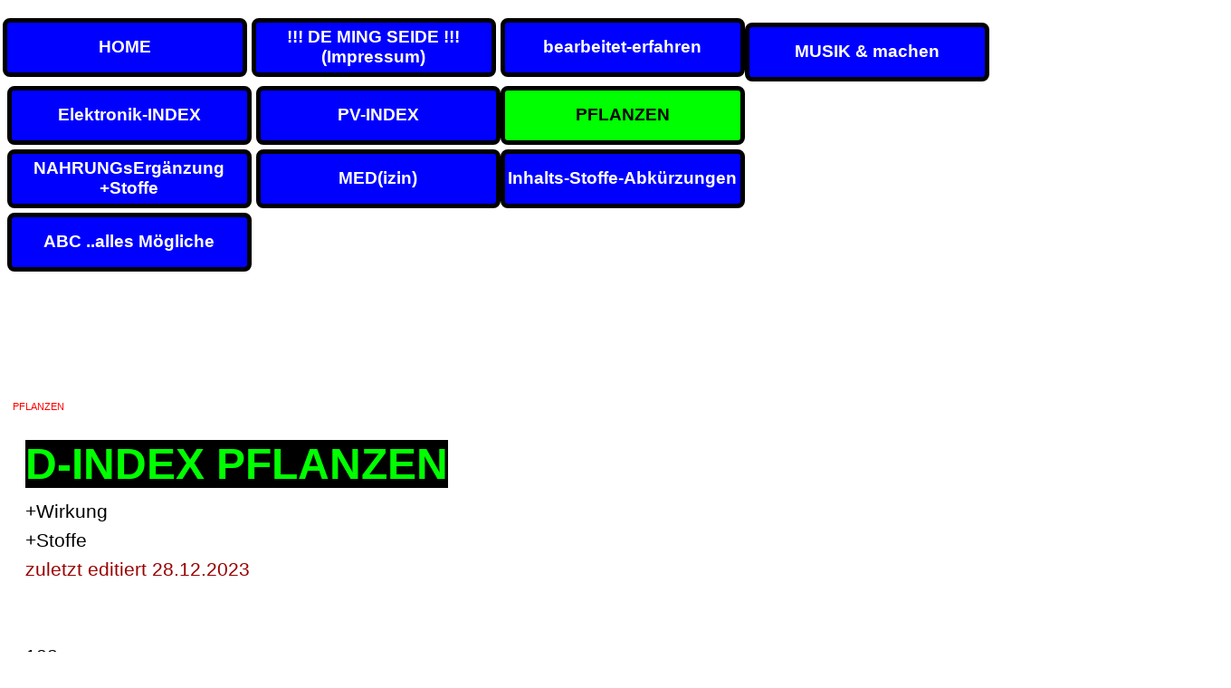

--- FILE ---
content_type: text/html
request_url: http://hhm-archiv.de/d-index-pflanzen.html
body_size: 683453
content:
<!DOCTYPE html><!-- HTML5 -->
<html prefix="og: http://ogp.me/ns#" lang="de-DE" dir="ltr">
	<head>
		<title>D-INDEX PFLANZEN - hhm-archiv</title>
		<meta charset="utf-8" />
		<!--[if IE]><meta http-equiv="ImageToolbar" content="False" /><![endif]-->
		<meta name="author" content="HH_M" />
		<meta name="generator" content="Incomedia WebSite X5 Pro 2025.3.4 - www.websitex5.com" />
		<meta property="og:locale" content="de" />
		<meta property="og:type" content="website" />
		<meta property="og:url" content="https://hhm-archiv.de/d-index-pflanzen.html" />
		<meta property="og:title" content="D-INDEX PFLANZEN" />
		<meta property="og:site_name" content="hhm-archiv" />
		<meta property="og:image" content="https://hhm-archiv.de/favImage.png" />
		<meta property="og:image:type" content="image/png">
		<meta property="og:image:width" content="120">
		<meta property="og:image:height" content="83">
		<meta name="twitter:card" content="summary_large_image">
		<meta name="viewport" content="width=device-width, initial-scale=1" />
		
		<link rel="stylesheet" href="style/reset.css?2025-3-4-0" media="screen,print" />
		<link rel="stylesheet" href="style/print.css?2025-3-4-0" media="print" />
		<link rel="stylesheet" href="style/style.css?2025-3-4-0" media="screen,print" />
		<link rel="stylesheet" href="style/template.css?2025-3-4-0" media="screen" />
		<link rel="stylesheet" href="pcss/d-index-pflanzen.css?2025-3-4-0-639053984974617460" media="screen,print" />
		<script src="res/jquery.js?2025-3-4-0"></script>
		<script src="res/x5engine.js?2025-3-4-0" data-files-version="2025-3-4-0"></script>
		<script>
			window.onload = function(){ checkBrowserCompatibility('Der von Ihnen verwendete Browser unterstützt nicht die die Funktionen, die für die Anzeige dieser Website benötigt werden.','Der von Ihnen verwendete Browser unterstützt möglicherweise nicht die die Funktionen, die für die Anzeige dieser Website benötigt werden.','[1]Browser aktualisieren[/1] oder [2]Vorgang fortsetzen[/2].','http://outdatedbrowser.com/'); };
			x5engine.utils.currentPagePath = 'd-index-pflanzen.html';
			x5engine.boot.push(function () { x5engine.imPageToTop.initializeButton({}); });
		</script>
		<link rel="icon" href="favicon.png?2025-3-4-0-639053984973748981" type="image/png" />
	</head>
	<body>
		<div id="imPageExtContainer">
			<div id="imPageIntContainer">
				<a class="screen-reader-only-even-focused" href="#imGoToCont" title="Überspringen Sie das Hauptmenü">Direkt zum Seiteninhalt</a>
				<div id="imHeaderBg"></div>
				<div id="imPage">
					<header id="imHeader">
						<h1 class="imHidden">D-INDEX PFLANZEN - hhm-archiv</h1>
						<div id="imHeaderObjects"><div id="imHeader_imMenuObject_01_wrapper" class="template-object-wrapper"><!-- UNSEARCHABLE --><a id="imHeader_imMenuObject_01_skip_menu" href="#imHeader_imMenuObject_01_after_menu" class="screen-reader-only-even-focused">Menü überspringen</a><div id="imHeader_imMenuObject_01"><nav id="imHeader_imMenuObject_01_container"><button type="button" class="clear-button-style hamburger-button hamburger-component" aria-label="Menü anzeigen"><span class="hamburger-bar"></span><span class="hamburger-bar"></span><span class="hamburger-bar"></span></button><div class="hamburger-menu-background-container hamburger-component">
	<div class="hamburger-menu-background menu-mobile menu-mobile-animated hidden">
		<button type="button" class="clear-button-style hamburger-menu-close-button" aria-label="Schließen"><span aria-hidden="true">&times;</span></button>
	</div>
</div>
<ul class="menu-mobile-animated hidden">
	<li class="imMnMnFirst imPage" data-link-paths=",/index.php,/">
<div class="label-wrapper">
<div class="label-inner-wrapper">
		<a class="label" href="index.php">
HOME		</a>
</div>
</div>
	</li><li class="imMnMnMiddle imPage" data-link-paths=",/----de-ming-seide------impressum-.html">
<div class="label-wrapper">
<div class="label-inner-wrapper">
		<a class="label" href="----de-ming-seide------impressum-.html">
!!! DE MING SEIDE !!! (Impressum)		</a>
</div>
</div>
	</li><li class="imMnMnMiddle imPage" data-link-paths=",/bearbeitet-erfahren.html">
<div class="label-wrapper">
<div class="label-inner-wrapper">
		<a class="label" href="bearbeitet-erfahren.html">
bearbeitet-erfahren		</a>
</div>
</div>
	</li><li class="imMnMnMiddle imLevel"><div class="label-wrapper"><div class="label-inner-wrapper"><span class="label">MUSIK &amp; machen</span><button type="button" class="screen-reader-only clear-button-style toggle-submenu" aria-label="Untermenü anzeigen für MUSIK &amp; machen" aria-expanded="false" onclick="if ($(this).attr('aria-expanded') == 'true') event.stopImmediatePropagation(); $(this).closest('.imLevel').trigger(jQuery.Event($(this).attr('aria-expanded') == 'false' ? 'mouseenter' : 'mouseleave', { originalEvent: event } ));">▼</button></div></div><ul data-original-position="open-bottom" class="open-bottom" style="" >
	<li class="imMnMnFirst imLevel"><div class="label-wrapper"><div class="label-inner-wrapper"><span class="label">Keyboard</span><button type="button" class="screen-reader-only clear-button-style toggle-submenu" aria-label="Untermenü anzeigen für Keyboard" aria-expanded="false" onclick="if ($(this).attr('aria-expanded') == 'true') event.stopImmediatePropagation(); $(this).closest('.imLevel').trigger(jQuery.Event($(this).attr('aria-expanded') == 'false' ? 'mouseenter' : 'mouseleave', { originalEvent: event } ));">▼</button></div></div><ul data-original-position="open-right" class="open-right" style="" >
	<li class="imMnMnFirst imLevel"><div class="label-wrapper"><div class="label-inner-wrapper"><span class="label">KeyboardAkkorde</span><button type="button" class="screen-reader-only clear-button-style toggle-submenu" aria-label="Untermenü anzeigen für KeyboardAkkorde" aria-expanded="false" onclick="if ($(this).attr('aria-expanded') == 'true') event.stopImmediatePropagation(); $(this).closest('.imLevel').trigger(jQuery.Event($(this).attr('aria-expanded') == 'false' ? 'mouseenter' : 'mouseleave', { originalEvent: event } ));">▼</button></div></div><ul data-original-position="open-right" class="open-right" style="" >
	<li class="imMnMnFirst imPage" data-link-paths=",/c-keyboard.html">
<div class="label-wrapper">
<div class="label-inner-wrapper">
		<a class="label" href="c-keyboard.html">
C-Keyboard		</a>
</div>
</div>
	</li><li class="imMnMnMiddle imPage" data-link-paths=",/d-keyboard.html">
<div class="label-wrapper">
<div class="label-inner-wrapper">
		<a class="label" href="d-keyboard.html">
D-Keyboard		</a>
</div>
</div>
	</li><li class="imMnMnMiddle imPage" data-link-paths=",/e-keyboard.html">
<div class="label-wrapper">
<div class="label-inner-wrapper">
		<a class="label" href="e-keyboard.html">
E-Keyboard		</a>
</div>
</div>
	</li><li class="imMnMnMiddle imPage" data-link-paths=",/f-keyboard.html">
<div class="label-wrapper">
<div class="label-inner-wrapper">
		<a class="label" href="f-keyboard.html">
F-Keyboard		</a>
</div>
</div>
	</li><li class="imMnMnMiddle imPage" data-link-paths=",/g-keyboard.html">
<div class="label-wrapper">
<div class="label-inner-wrapper">
		<a class="label" href="g-keyboard.html">
G-Keyboard		</a>
</div>
</div>
	</li><li class="imMnMnMiddle imPage" data-link-paths=",/a-keyboard.html">
<div class="label-wrapper">
<div class="label-inner-wrapper">
		<a class="label" href="a-keyboard.html">
A-Keyboard		</a>
</div>
</div>
	</li><li class="imMnMnLast imPage" data-link-paths=",/h-keyboard.html">
<div class="label-wrapper">
<div class="label-inner-wrapper">
		<a class="label" href="h-keyboard.html">
H-Keyboard		</a>
</div>
</div>
	</li></ul></li><li class="imMnMnMiddle imPage" data-link-paths=",/keyboard-index-songs.html">
<div class="label-wrapper">
<div class="label-inner-wrapper">
		<a class="label" href="keyboard-index-songs.html">
Keyboard INDEX Songs		</a>
</div>
</div>
	</li><li class="imMnMnMiddle imPage" data-link-paths=",/genos-2-index.html">
<div class="label-wrapper">
<div class="label-inner-wrapper">
		<a class="label" href="genos-2-index.html">
Genos 2 INDEX		</a>
</div>
</div>
	</li><li class="imMnMnLast imPage" data-link-paths=",/keyboard..klavier-..hardware.html">
<div class="label-wrapper">
<div class="label-inner-wrapper">
		<a class="label" href="keyboard..klavier-..hardware.html">
Keyboard..Klavier ..Hardware		</a>
</div>
</div>
	</li></ul></li><li class="imMnMnMiddle imPage" data-link-paths=",/noten-index.html">
<div class="label-wrapper">
<div class="label-inner-wrapper">
		<a class="label" href="noten-index.html">
Noten-INDEX		</a>
</div>
</div>
	</li><li class="imMnMnMiddle imPage" data-link-paths=",/software-kostenlos-index.html">
<div class="label-wrapper">
<div class="label-inner-wrapper">
		<a class="label" href="software-kostenlos-index.html">
Software-kostenlos-INDEX		</a>
</div>
</div>
	</li><li class="imMnMnMiddle imLevel"><div class="label-wrapper"><div class="label-inner-wrapper"><span class="label">Gitarre</span><button type="button" class="screen-reader-only clear-button-style toggle-submenu" aria-label="Untermenü anzeigen für Gitarre" aria-expanded="false" onclick="if ($(this).attr('aria-expanded') == 'true') event.stopImmediatePropagation(); $(this).closest('.imLevel').trigger(jQuery.Event($(this).attr('aria-expanded') == 'false' ? 'mouseenter' : 'mouseleave', { originalEvent: event } ));">▼</button></div></div><ul data-original-position="open-right" class="open-right" style="" >
	<li class="imMnMnFirst imLevel"><div class="label-wrapper"><div class="label-inner-wrapper"><span class="label">GitarrenAkkorde</span><button type="button" class="screen-reader-only clear-button-style toggle-submenu" aria-label="Untermenü anzeigen für GitarrenAkkorde" aria-expanded="false" onclick="if ($(this).attr('aria-expanded') == 'true') event.stopImmediatePropagation(); $(this).closest('.imLevel').trigger(jQuery.Event($(this).attr('aria-expanded') == 'false' ? 'mouseenter' : 'mouseleave', { originalEvent: event } ));">▼</button></div></div><ul data-original-position="open-right" class="open-right" style="" >
	<li class="imMnMnFirst imPage" data-link-paths=",/c-gitarre.html">
<div class="label-wrapper">
<div class="label-inner-wrapper">
		<a class="label" href="c-gitarre.html">
C-Gitarre		</a>
</div>
</div>
	</li><li class="imMnMnMiddle imPage" data-link-paths=",/d-gitarre.html">
<div class="label-wrapper">
<div class="label-inner-wrapper">
		<a class="label" href="d-gitarre.html">
D-Gitarre		</a>
</div>
</div>
	</li><li class="imMnMnMiddle imPage" data-link-paths=",/e-gitarre.html">
<div class="label-wrapper">
<div class="label-inner-wrapper">
		<a class="label" href="e-gitarre.html">
E-Gitarre		</a>
</div>
</div>
	</li><li class="imMnMnMiddle imPage" data-link-paths=",/f-gitarre.html">
<div class="label-wrapper">
<div class="label-inner-wrapper">
		<a class="label" href="f-gitarre.html">
F-Gitarre		</a>
</div>
</div>
	</li><li class="imMnMnMiddle imPage" data-link-paths=",/g-gitarre.html">
<div class="label-wrapper">
<div class="label-inner-wrapper">
		<a class="label" href="g-gitarre.html">
G-Gitarre		</a>
</div>
</div>
	</li><li class="imMnMnMiddle imPage" data-link-paths=",/a-gitarre.html">
<div class="label-wrapper">
<div class="label-inner-wrapper">
		<a class="label" href="a-gitarre.html">
A-Gitarre		</a>
</div>
</div>
	</li><li class="imMnMnLast imPage" data-link-paths=",/h-gitarre.html">
<div class="label-wrapper">
<div class="label-inner-wrapper">
		<a class="label" href="h-gitarre.html">
H-Gitarre		</a>
</div>
</div>
	</li></ul></li><li class="imMnMnMiddle imPage" data-link-paths=",/gitarre-richtig-einstellen.html">
<div class="label-wrapper">
<div class="label-inner-wrapper">
		<a class="label" href="gitarre-richtig-einstellen.html">
Gitarre richtig einstellen		</a>
</div>
</div>
	</li><li class="imMnMnMiddle imPage" data-link-paths=",/gitarre-solos.html">
<div class="label-wrapper">
<div class="label-inner-wrapper">
		<a class="label" href="gitarre-solos.html">
Gitarre-SOLOs		</a>
</div>
</div>
	</li><li class="imMnMnMiddle imPage" data-link-paths=",/horst-keller-vip-guitar-index.html">
<div class="label-wrapper">
<div class="label-inner-wrapper">
		<a class="label" href="horst-keller-vip-guitar-index.html">
Horst-Keller-VIP-GUITAR-INDEX		</a>
</div>
</div>
	</li><li class="imMnMnMiddle imPage" data-link-paths=",/bernd-kitz-index.html">
<div class="label-wrapper">
<div class="label-inner-wrapper">
		<a class="label" href="bernd-kitz-index.html">
Bernd Kitz-INDEX		</a>
</div>
</div>
	</li><li class="imMnMnMiddle imPage" data-link-paths=",/mrbonzoman.html">
<div class="label-wrapper">
<div class="label-inner-wrapper">
		<a class="label" href="mrbonzoman.html">
MrBonzoMan		</a>
</div>
</div>
	</li><li class="imMnMnMiddle imPage" data-link-paths=",/fingerfux-gitarre-index.html">
<div class="label-wrapper">
<div class="label-inner-wrapper">
		<a class="label" href="fingerfux-gitarre-index.html">
Fingerfux-Gitarre-INDEX		</a>
</div>
</div>
	</li><li class="imMnMnMiddle imPage" data-link-paths=",/blues.html">
<div class="label-wrapper">
<div class="label-inner-wrapper">
		<a class="label" href="blues.html">
Blues		</a>
</div>
</div>
	</li><li class="imMnMnMiddle imPage" data-link-paths=",/joey-siedl.html">
<div class="label-wrapper">
<div class="label-inner-wrapper">
		<a class="label" href="joey-siedl.html">
Joey Siedl		</a>
</div>
</div>
	</li><li class="imMnMnLast imPage" data-link-paths=",/guitarist-index.html">
<div class="label-wrapper">
<div class="label-inner-wrapper">
		<a class="label" href="guitarist-index.html">
Guitarist-INDEX		</a>
</div>
</div>
	</li></ul></li><li class="imMnMnMiddle imLevel"><div class="label-wrapper"><div class="label-inner-wrapper"><span class="label">Musik INDEX</span><button type="button" class="screen-reader-only clear-button-style toggle-submenu" aria-label="Untermenü anzeigen für Musik INDEX" aria-expanded="false" onclick="if ($(this).attr('aria-expanded') == 'true') event.stopImmediatePropagation(); $(this).closest('.imLevel').trigger(jQuery.Event($(this).attr('aria-expanded') == 'false' ? 'mouseenter' : 'mouseleave', { originalEvent: event } ));">▼</button></div></div><ul data-original-position="open-right" class="open-right" style="" >
	<li class="imMnMnFirst imPage" data-link-paths=",/musik-machen-index.html">
<div class="label-wrapper">
<div class="label-inner-wrapper">
		<a class="label" href="musik-machen-index.html">
Musik&amp;machen-INDEX		</a>
</div>
</div>
	</li><li class="imMnMnMiddle imPage" data-link-paths=",/musik-jahre-index.html">
<div class="label-wrapper">
<div class="label-inner-wrapper">
		<a class="label" href="musik-jahre-index.html">
Musik-Jahre-INDEX		</a>
</div>
</div>
	</li><li class="imMnMnLast imPage" data-link-paths=",/musik-interpret-index.html">
<div class="label-wrapper">
<div class="label-inner-wrapper">
		<a class="label" href="musik-interpret-index.html">
Musik-Interpret-INDEX		</a>
</div>
</div>
	</li></ul></li><li class="imMnMnLast imPage" data-link-paths=",/schlagzeug-index.html">
<div class="label-wrapper">
<div class="label-inner-wrapper">
		<a class="label" href="schlagzeug-index.html">
Schlagzeug-INDEX		</a>
</div>
</div>
	</li></ul></li><li class="imMnMnMiddle imPage" data-link-paths=",/elektronik-index.html">
<div class="label-wrapper">
<div class="label-inner-wrapper">
		<a class="label" href="elektronik-index.html">
Elektronik-INDEX		</a>
</div>
</div>
	</li><li class="imMnMnMiddle imPage" data-link-paths=",/pv-index.html">
<div class="label-wrapper">
<div class="label-inner-wrapper">
		<a class="label" href="pv-index.html">
PV-INDEX		</a>
</div>
</div>
	</li><li class="imMnMnMiddle imLevel"><div class="label-wrapper"><div class="label-inner-wrapper"><span class="label">PFLANZEN</span><button type="button" class="screen-reader-only clear-button-style toggle-submenu" aria-label="Untermenü anzeigen für PFLANZEN" aria-expanded="false" onclick="if ($(this).attr('aria-expanded') == 'true') event.stopImmediatePropagation(); $(this).closest('.imLevel').trigger(jQuery.Event($(this).attr('aria-expanded') == 'false' ? 'mouseenter' : 'mouseleave', { originalEvent: event } ));">▼</button></div></div><ul data-original-position="open-bottom" class="open-bottom" style="" >
	<li class="imMnMnFirst imPage" data-link-paths=",/vorwort-zu-pflanzen.html">
<div class="label-wrapper">
<div class="label-inner-wrapper">
		<a class="label" href="vorwort-zu-pflanzen.html">
Vorwort zu Pflanzen		</a>
</div>
</div>
	</li><li class="imMnMnMiddle imPage" data-link-paths=",/2025-..heute-erfahren-..pflanzen.html">
<div class="label-wrapper">
<div class="label-inner-wrapper">
		<a class="label" href="2025-..heute-erfahren-..pflanzen.html">
2025 ..heute erfahren ..Pflanzen		</a>
</div>
</div>
	</li><li class="imMnMnMiddle imPage" data-link-paths=",/2024..heute-erfahren-..pflanzen.html">
<div class="label-wrapper">
<div class="label-inner-wrapper">
		<a class="label" href="2024..heute-erfahren-..pflanzen.html">
2024..heute erfahren ..Pflanzen		</a>
</div>
</div>
	</li><li class="imMnMnMiddle imPage" data-link-paths=",/kleine-fliegen.html">
<div class="label-wrapper">
<div class="label-inner-wrapper">
		<a class="label" href="kleine-fliegen.html">
kleine Fliegen		</a>
</div>
</div>
	</li><li class="imMnMnMiddle imPage" data-link-paths=",/mehr-als-eine-pflanze.html">
<div class="label-wrapper">
<div class="label-inner-wrapper">
		<a class="label" href="mehr-als-eine-pflanze.html">
mehr als eine Pflanze		</a>
</div>
</div>
	</li><li class="imMnMnMiddle imPage" data-link-paths=",/was-faengt-wann-an-zu-wachsen.html">
<div class="label-wrapper">
<div class="label-inner-wrapper">
		<a class="label" href="was-faengt-wann-an-zu-wachsen.html">
was fängt wann an zu wachsen		</a>
</div>
</div>
	</li><li class="imMnMnSeparator imMnMnMiddle filled-separator">
<div class="label-wrapper">
<div class="label-inner-wrapper">
<span class="label">A</span></div></div>	</li><li class="imMnMnMiddle imPage" data-link-paths=",/a-index-pflanzen.html">
<div class="label-wrapper">
<div class="label-inner-wrapper">
		<a class="label" href="a-index-pflanzen.html">
A-INDEX PFLANZEN		</a>
</div>
</div>
	</li><li class="imMnMnMiddle imPage" data-link-paths=",/aussaat-..wann-..was--.html">
<div class="label-wrapper">
<div class="label-inner-wrapper">
		<a class="label" href="aussaat-..wann-..was--.html">
Aussaat ..wann ..was !		</a>
</div>
</div>
	</li><li class="imMnMnSeparator imMnMnMiddle filled-separator">
<div class="label-wrapper">
<div class="label-inner-wrapper">
<span class="label">B</span></div></div>	</li><li class="imMnMnMiddle imPage" data-link-paths=",/b-index-pflanzen.html">
<div class="label-wrapper">
<div class="label-inner-wrapper">
		<a class="label" href="b-index-pflanzen.html">
B-INDEX PFLANZEN		</a>
</div>
</div>
	</li><li class="imMnMnMiddle imPage" data-link-paths=",/pflanzenbewaesserung.html">
<div class="label-wrapper">
<div class="label-inner-wrapper">
		<a class="label" href="pflanzenbewaesserung.html">
pflanzenBEWÄSSERUNG		</a>
</div>
</div>
	</li><li class="imMnMnSeparator imMnMnMiddle filled-separator">
<div class="label-wrapper">
<div class="label-inner-wrapper">
<span class="label">C</span></div></div>	</li><li class="imMnMnMiddle imPage" data-link-paths=",/c-index-pflanzen.html">
<div class="label-wrapper">
<div class="label-inner-wrapper">
		<a class="label" href="c-index-pflanzen.html">
C-INDEX PFLANZEN		</a>
</div>
</div>
	</li><li class="imMnMnSeparator imMnMnMiddle filled-separator">
<div class="label-wrapper">
<div class="label-inner-wrapper">
<span class="label">D</span></div></div>	</li><li class="imMnMnMiddle imPage" data-link-paths=",/d-index-pflanzen.html">
<div class="label-wrapper">
<div class="label-inner-wrapper">
		<a class="label" href="d-index-pflanzen.html">
D-INDEX PFLANZEN		</a>
</div>
</div>
	</li><li class="imMnMnSeparator imMnMnMiddle filled-separator">
<div class="label-wrapper">
<div class="label-inner-wrapper">
<span class="label">E</span></div></div>	</li><li class="imMnMnMiddle imPage" data-link-paths=",/e-index-pflanzen.html">
<div class="label-wrapper">
<div class="label-inner-wrapper">
		<a class="label" href="e-index-pflanzen.html">
E-INDEX PFLANZEN		</a>
</div>
</div>
	</li><li class="imMnMnMiddle imPage" data-link-paths=",/e-index-giftpflanzen.html">
<div class="label-wrapper">
<div class="label-inner-wrapper">
		<a class="label" href="e-index-giftpflanzen.html">
E-INDEX Giftpflanzen		</a>
</div>
</div>
	</li><li class="imMnMnSeparator imMnMnMiddle filled-separator">
<div class="label-wrapper">
<div class="label-inner-wrapper">
<span class="label">F</span></div></div>	</li><li class="imMnMnMiddle imPage" data-link-paths=",/f-index-pflanzen.html">
<div class="label-wrapper">
<div class="label-inner-wrapper">
		<a class="label" href="f-index-pflanzen.html">
F-INDEX PFLANZEN		</a>
</div>
</div>
	</li><li class="imMnMnSeparator imMnMnMiddle filled-separator">
<div class="label-wrapper">
<div class="label-inner-wrapper">
<span class="label">G</span></div></div>	</li><li class="imMnMnMiddle imPage" data-link-paths=",/g-index-pflanzen.html">
<div class="label-wrapper">
<div class="label-inner-wrapper">
		<a class="label" href="g-index-pflanzen.html">
G-INDEX PFLANZEN		</a>
</div>
</div>
	</li><li class="imMnMnMiddle imPage" data-link-paths=",/gartenarbeiten-..wann-..was.html">
<div class="label-wrapper">
<div class="label-inner-wrapper">
		<a class="label" href="gartenarbeiten-..wann-..was.html">
GARTENARBEITEN ..wann ..was		</a>
</div>
</div>
	</li><li class="imMnMnMiddle imPage" data-link-paths=",/gemmotherapie.html">
<div class="label-wrapper">
<div class="label-inner-wrapper">
		<a class="label" href="gemmotherapie.html">
Gemmotherapie		</a>
</div>
</div>
	</li><li class="imMnMnMiddle imPage" data-link-paths=",/gift-ige--pflanzen-index.html">
<div class="label-wrapper">
<div class="label-inner-wrapper">
		<a class="label" href="gift-ige--pflanzen-index.html">
Gift(ige)-Pflanzen-INDEX		</a>
</div>
</div>
	</li><li class="imMnMnSeparator imMnMnMiddle filled-separator">
<div class="label-wrapper">
<div class="label-inner-wrapper">
<span class="label">H</span></div></div>	</li><li class="imMnMnMiddle imPage" data-link-paths=",/h-index-pflanzen.html">
<div class="label-wrapper">
<div class="label-inner-wrapper">
		<a class="label" href="h-index-pflanzen.html">
H-INDEX PFLANZEN		</a>
</div>
</div>
	</li><li class="imMnMnMiddle imPage" data-link-paths=",/wirklich-hochwertige-pflanzen.html">
<div class="label-wrapper">
<div class="label-inner-wrapper">
		<a class="label" href="wirklich-hochwertige-pflanzen.html">
wirklich HOCHWERTIGE Pflanzen		</a>
</div>
</div>
	</li><li class="imMnMnSeparator imMnMnMiddle filled-separator">
<div class="label-wrapper">
<div class="label-inner-wrapper">
<span class="label">I</span></div></div>	</li><li class="imMnMnMiddle imPage" data-link-paths=",/i-index-pflanzen.html">
<div class="label-wrapper">
<div class="label-inner-wrapper">
		<a class="label" href="i-index-pflanzen.html">
I-INDEX PFLANZEN		</a>
</div>
</div>
	</li><li class="imMnMnMiddle imPage" data-link-paths=",/infos-zu-moechtest-du-etwas-ueber-..pflazen-wissen.html">
<div class="label-wrapper">
<div class="label-inner-wrapper">
		<a class="label" href="infos-zu-moechtest-du-etwas-ueber-..pflazen-wissen.html">
INFOs zu möchtest du etwas über ..Pflazen wissen		</a>
</div>
</div>
	</li><li class="imMnMnSeparator imMnMnMiddle filled-separator">
<div class="label-wrapper">
<div class="label-inner-wrapper">
<span class="label">J</span></div></div>	</li><li class="imMnMnMiddle imPage" data-link-paths=",/j-index-pflanzen.html">
<div class="label-wrapper">
<div class="label-inner-wrapper">
		<a class="label" href="j-index-pflanzen.html">
J-INDEX PFLANZEN		</a>
</div>
</div>
	</li><li class="imMnMnSeparator imMnMnMiddle filled-separator">
<div class="label-wrapper">
<div class="label-inner-wrapper">
<span class="label">K</span></div></div>	</li><li class="imMnMnMiddle imPage" data-link-paths=",/k-index-pflanzen.html">
<div class="label-wrapper">
<div class="label-inner-wrapper">
		<a class="label" href="k-index-pflanzen.html">
K-INDEX PFLANZEN		</a>
</div>
</div>
	</li><li class="imMnMnMiddle imPage" data-link-paths=",/mit-kaffee-duengen.html">
<div class="label-wrapper">
<div class="label-inner-wrapper">
		<a class="label" href="mit-kaffee-duengen.html">
mit KAFFEE DÜNGEN		</a>
</div>
</div>
	</li><li class="imMnMnMiddle imPage" data-link-paths=",/kraeuter-rundgaenge.html">
<div class="label-wrapper">
<div class="label-inner-wrapper">
		<a class="label" href="kraeuter-rundgaenge.html">
Kräuter-Rundgänge		</a>
</div>
</div>
	</li><li class="imMnMnSeparator imMnMnMiddle filled-separator">
<div class="label-wrapper">
<div class="label-inner-wrapper">
<span class="label">L</span></div></div>	</li><li class="imMnMnMiddle imPage" data-link-paths=",/l-index-pflanzen.html">
<div class="label-wrapper">
<div class="label-inner-wrapper">
		<a class="label" href="l-index-pflanzen.html">
L-INDEX PFLANZEN		</a>
</div>
</div>
	</li><li class="imMnMnSeparator imMnMnMiddle filled-separator">
<div class="label-wrapper">
<div class="label-inner-wrapper">
<span class="label">M</span></div></div>	</li><li class="imMnMnMiddle imPage" data-link-paths=",/m-index-pflanzen.html">
<div class="label-wrapper">
<div class="label-inner-wrapper">
		<a class="label" href="m-index-pflanzen.html">
M-INDEX PFLANZEN		</a>
</div>
</div>
	</li><li class="imMnMnMiddle imPage" data-link-paths=",/maerz-..was-ist-im-garten-zu-machen.html">
<div class="label-wrapper">
<div class="label-inner-wrapper">
		<a class="label" href="maerz-..was-ist-im-garten-zu-machen.html">
MÄRZ ..was ist im Garten zu machen		</a>
</div>
</div>
	</li><li class="imMnMnMiddle imPage" data-link-paths=",/mehr-als-eine-pflanze-index.html">
<div class="label-wrapper">
<div class="label-inner-wrapper">
		<a class="label" href="mehr-als-eine-pflanze-index.html">
MEHR als eine Pflanze-INDEX		</a>
</div>
</div>
	</li><li class="imMnMnSeparator imMnMnMiddle filled-separator">
<div class="label-wrapper">
<div class="label-inner-wrapper">
<span class="label">N</span></div></div>	</li><li class="imMnMnMiddle imPage" data-link-paths=",/n-index-pflanzen.html">
<div class="label-wrapper">
<div class="label-inner-wrapper">
		<a class="label" href="n-index-pflanzen.html">
N-INDEX PFLANZEN		</a>
</div>
</div>
	</li><li class="imMnMnMiddle imPage" data-link-paths=",/naturwein.html">
<div class="label-wrapper">
<div class="label-inner-wrapper">
		<a class="label" href="naturwein.html">
Naturwein		</a>
</div>
</div>
	</li><li class="imMnMnSeparator imMnMnMiddle filled-separator">
<div class="label-wrapper">
<div class="label-inner-wrapper">
<span class="label">O</span></div></div>	</li><li class="imMnMnMiddle imPage" data-link-paths=",/o-index-pflanzen.html">
<div class="label-wrapper">
<div class="label-inner-wrapper">
		<a class="label" href="o-index-pflanzen.html">
O-INDEX PFLANZEN		</a>
</div>
</div>
	</li><li class="imMnMnSeparator imMnMnMiddle filled-separator">
<div class="label-wrapper">
<div class="label-inner-wrapper">
<span class="label">P</span></div></div>	</li><li class="imMnMnMiddle imPage" data-link-paths=",/p-index-pflanzen.html">
<div class="label-wrapper">
<div class="label-inner-wrapper">
		<a class="label" href="p-index-pflanzen.html">
P-INDEX PFLANZEN		</a>
</div>
</div>
	</li><li class="imMnMnMiddle imPage" data-link-paths=",/pflanzen-rundgaenge.html">
<div class="label-wrapper">
<div class="label-inner-wrapper">
		<a class="label" href="pflanzen-rundgaenge.html">
Pflanzen-Rundgänge		</a>
</div>
</div>
	</li><li class="imMnMnSeparator imMnMnMiddle filled-separator">
<div class="label-wrapper">
<div class="label-inner-wrapper">
<span class="label">Q</span></div></div>	</li><li class="imMnMnMiddle imPage" data-link-paths=",/q-index-pflanzen.html">
<div class="label-wrapper">
<div class="label-inner-wrapper">
		<a class="label" href="q-index-pflanzen.html">
Q-INDEX PFLANZEN		</a>
</div>
</div>
	</li><li class="imMnMnSeparator imMnMnMiddle filled-separator">
<div class="label-wrapper">
<div class="label-inner-wrapper">
<span class="label">R</span></div></div>	</li><li class="imMnMnMiddle imPage" data-link-paths=",/r-index-pflanzen.html">
<div class="label-wrapper">
<div class="label-inner-wrapper">
		<a class="label" href="r-index-pflanzen.html">
R-INDEX PFLANZEN		</a>
</div>
</div>
	</li><li class="imMnMnSeparator imMnMnMiddle filled-separator">
<div class="label-wrapper">
<div class="label-inner-wrapper">
<span class="label">S</span></div></div>	</li><li class="imMnMnMiddle imPage" data-link-paths=",/s-index-pflanzen.html">
<div class="label-wrapper">
<div class="label-inner-wrapper">
		<a class="label" href="s-index-pflanzen.html">
S-INDEX PFLANZEN		</a>
</div>
</div>
	</li><li class="imMnMnMiddle imPage" data-link-paths=",/selbstversorgung.html">
<div class="label-wrapper">
<div class="label-inner-wrapper">
		<a class="label" href="selbstversorgung.html">
Selbstversorgung		</a>
</div>
</div>
	</li><li class="imMnMnMiddle imPage" data-link-paths=",/saatgut.html">
<div class="label-wrapper">
<div class="label-inner-wrapper">
		<a class="label" href="saatgut.html">
Saatgut		</a>
</div>
</div>
	</li><li class="imMnMnMiddle imPage" data-link-paths=",/sprossen---keime.html">
<div class="label-wrapper">
<div class="label-inner-wrapper">
		<a class="label" href="sprossen---keime.html">
Sprossen &amp; Keime		</a>
</div>
</div>
	</li><li class="imMnMnSeparator imMnMnMiddle filled-separator">
<div class="label-wrapper">
<div class="label-inner-wrapper">
<span class="label">T</span></div></div>	</li><li class="imMnMnMiddle imPage" data-link-paths=",/t-index-pflanzen.html">
<div class="label-wrapper">
<div class="label-inner-wrapper">
		<a class="label" href="t-index-pflanzen.html">
T-INDEX PFLANZEN		</a>
</div>
</div>
	</li><li class="imMnMnMiddle imPage" data-link-paths=",/tee-index.html">
<div class="label-wrapper">
<div class="label-inner-wrapper">
		<a class="label" href="tee-index.html">
Tee-INDEX		</a>
</div>
</div>
	</li><li class="imMnMnSeparator imMnMnMiddle filled-separator">
<div class="label-wrapper">
<div class="label-inner-wrapper">
<span class="label">U</span></div></div>	</li><li class="imMnMnMiddle imPage" data-link-paths=",/u-index-pflanzen.html">
<div class="label-wrapper">
<div class="label-inner-wrapper">
		<a class="label" href="u-index-pflanzen.html">
U-INDEX PFLANZEN		</a>
</div>
</div>
	</li><li class="imMnMnSeparator imMnMnMiddle filled-separator">
<div class="label-wrapper">
<div class="label-inner-wrapper">
<span class="label">V</span></div></div>	</li><li class="imMnMnMiddle imPage" data-link-paths=",/v-index-pflanzen.html">
<div class="label-wrapper">
<div class="label-inner-wrapper">
		<a class="label" href="v-index-pflanzen.html">
V-INDEX PFLANZEN		</a>
</div>
</div>
	</li><li class="imMnMnMiddle imPage" data-link-paths=",/pflanzen-verschiedenes.html">
<div class="label-wrapper">
<div class="label-inner-wrapper">
		<a class="label" href="pflanzen-verschiedenes.html">
Pflanzen VERSCHIEDENES		</a>
</div>
</div>
	</li><li class="imMnMnSeparator imMnMnMiddle filled-separator">
<div class="label-wrapper">
<div class="label-inner-wrapper">
<span class="label">W</span></div></div>	</li><li class="imMnMnMiddle imPage" data-link-paths=",/w-index-pflanzen.html">
<div class="label-wrapper">
<div class="label-inner-wrapper">
		<a class="label" href="w-index-pflanzen.html">
W-INDEX PFLANZEN		</a>
</div>
</div>
	</li><li class="imMnMnSeparator imMnMnMiddle filled-separator">
<div class="label-wrapper">
<div class="label-inner-wrapper">
<span class="label">Z</span></div></div>	</li><li class="imMnMnLast imPage" data-link-paths=",/z-index-pflanzen.html">
<div class="label-wrapper">
<div class="label-inner-wrapper">
		<a class="label" href="z-index-pflanzen.html">
Z-INDEX PFLANZEN		</a>
</div>
</div>
	</li></ul></li><li class="imMnMnMiddle imLevel"><div class="label-wrapper"><div class="label-inner-wrapper"><span class="label">NAHRUNGsErgänzung +Stoffe</span><button type="button" class="screen-reader-only clear-button-style toggle-submenu" aria-label="Untermenü anzeigen für NAHRUNGsErgänzung +Stoffe" aria-expanded="false" onclick="if ($(this).attr('aria-expanded') == 'true') event.stopImmediatePropagation(); $(this).closest('.imLevel').trigger(jQuery.Event($(this).attr('aria-expanded') == 'false' ? 'mouseenter' : 'mouseleave', { originalEvent: event } ));">▼</button></div></div><ul data-original-position="open-bottom" class="open-bottom" style="" >
	<li class="imMnMnFirst imPage" data-link-paths=",/heute-erfahren-nahrung.html">
<div class="label-wrapper">
<div class="label-inner-wrapper">
		<a class="label" href="heute-erfahren-nahrung.html">
heute erfahren Nahrung		</a>
</div>
</div>
	</li><li class="imMnMnMiddle imPage" data-link-paths=",/heute-erfahren-nahrungsergaenzung.html">
<div class="label-wrapper">
<div class="label-inner-wrapper">
		<a class="label" href="heute-erfahren-nahrungsergaenzung.html">
heute erfahren Nahrungsergänzung		</a>
</div>
</div>
	</li><li class="imMnMnMiddle imPage" data-link-paths=",/uebersicht-nahrungsergaenzung-index.html">
<div class="label-wrapper">
<div class="label-inner-wrapper">
		<a class="label" href="uebersicht-nahrungsergaenzung-index.html">
Übersicht NAHRUNGsErgänzung INDEX		</a>
</div>
</div>
	</li><li class="imMnMnMiddle imPage" data-link-paths=",/allgemeines-mikronaehrstoffe.html">
<div class="label-wrapper">
<div class="label-inner-wrapper">
		<a class="label" href="allgemeines-mikronaehrstoffe.html">
Allgemeines Mikronährstoffe		</a>
</div>
</div>
	</li><li class="imMnMnSeparator imMnMnMiddle filled-separator">
<div class="label-wrapper">
<div class="label-inner-wrapper">
<span class="label">Vorwort</span></div></div>	</li><li class="imMnMnMiddle imPage" data-link-paths=",/worum-geht-es-hier.html">
<div class="label-wrapper">
<div class="label-inner-wrapper">
		<a class="label" href="worum-geht-es-hier.html">
worum geht es hier		</a>
</div>
</div>
	</li><li class="imMnMnSeparator imMnMnMiddle filled-separator">
<div class="label-wrapper">
<div class="label-inner-wrapper">
<span class="label">Verschiedenes</span></div></div>	</li><li class="imMnMnMiddle imPage" data-link-paths=",/mehr-als-1-nahrungsergaenzungs-mittel.html">
<div class="label-wrapper">
<div class="label-inner-wrapper">
		<a class="label" href="mehr-als-1-nahrungsergaenzungs-mittel.html">
mehr als 1 Nahrungsergänzungs-Mittel		</a>
</div>
</div>
	</li><li class="imMnMnMiddle imPage" data-link-paths=",/mehr-als-1-nahrung-lebensmittel.html">
<div class="label-wrapper">
<div class="label-inner-wrapper">
		<a class="label" href="mehr-als-1-nahrung-lebensmittel.html">
mehr als 1 Nahrung-Lebensmittel		</a>
</div>
</div>
	</li><li class="imMnMnMiddle imPage" data-link-paths=",/gesund-essen----.html">
<div class="label-wrapper">
<div class="label-inner-wrapper">
		<a class="label" href="gesund-essen----.html">
gesund essen !!!		</a>
</div>
</div>
	</li><li class="imMnMnMiddle imPage" data-link-paths=",/das-esse-niemals.html">
<div class="label-wrapper">
<div class="label-inner-wrapper">
		<a class="label" href="das-esse-niemals.html">
das esse niemals		</a>
</div>
</div>
	</li><li class="imMnMnMiddle imPage" data-link-paths=",/2025-heute-erfahren-..ernaehrung.html">
<div class="label-wrapper">
<div class="label-inner-wrapper">
		<a class="label" href="2025-heute-erfahren-..ernaehrung.html">
2025-heute erfahren ..Ernährung		</a>
</div>
</div>
	</li><li class="imMnMnMiddle imPage" data-link-paths=",/buerger-sprechen.html">
<div class="label-wrapper">
<div class="label-inner-wrapper">
		<a class="label" href="buerger-sprechen.html">
Bürger sprechen		</a>
</div>
</div>
	</li><li class="imMnMnMiddle imPage" data-link-paths=",/lebensmittel-..gefaehrlich--.html">
<div class="label-wrapper">
<div class="label-inner-wrapper">
		<a class="label" href="lebensmittel-..gefaehrlich--.html">
Lebensmittel ..gefährlich ?		</a>
</div>
</div>
	</li><li class="imMnMnSeparator imMnMnMiddle filled-separator">
<div class="label-wrapper">
<div class="label-inner-wrapper">
<span class="label">123..</span></div></div>	</li><li class="imMnMnMiddle imPage" data-link-paths=",/123-index-nahrungsergaenzung--stoffe.html">
<div class="label-wrapper">
<div class="label-inner-wrapper">
		<a class="label" href="123-index-nahrungsergaenzung--stoffe.html">
123-INDEX NAHRUNGsErgänzung +Stoffe		</a>
</div>
</div>
	</li><li class="imMnMnSeparator imMnMnMiddle filled-separator">
<div class="label-wrapper">
<div class="label-inner-wrapper">
<span class="label">A</span></div></div>	</li><li class="imMnMnMiddle imPage" data-link-paths=",/a-index-nahrungsergaenzung--stoffe.html">
<div class="label-wrapper">
<div class="label-inner-wrapper">
		<a class="label" href="a-index-nahrungsergaenzung--stoffe.html">
A-INDEX NAHRUNGsErgänzung +Stoffe		</a>
</div>
</div>
	</li><li class="imMnMnMiddle imPage" data-link-paths=",/anthony-william.html">
<div class="label-wrapper">
<div class="label-inner-wrapper">
		<a class="label" href="anthony-william.html">
Anthony William		</a>
</div>
</div>
	</li><li class="imMnMnSeparator imMnMnMiddle filled-separator">
<div class="label-wrapper">
<div class="label-inner-wrapper">
<span class="label">B</span></div></div>	</li><li class="imMnMnMiddle imPage" data-link-paths=",/b-index-nahrungsergaenzung--stoffe.html">
<div class="label-wrapper">
<div class="label-inner-wrapper">
		<a class="label" href="b-index-nahrungsergaenzung--stoffe.html">
B-INDEX NAHRUNGsErgänzung +Stoffe		</a>
</div>
</div>
	</li><li class="imMnMnSeparator imMnMnMiddle filled-separator">
<div class="label-wrapper">
<div class="label-inner-wrapper">
<span class="label">C</span></div></div>	</li><li class="imMnMnMiddle imPage" data-link-paths=",/c-index-nahrungsergaenzung--stoffe.html">
<div class="label-wrapper">
<div class="label-inner-wrapper">
		<a class="label" href="c-index-nahrungsergaenzung--stoffe.html">
C-INDEX NAHRUNGsErgänzung +Stoffe		</a>
</div>
</div>
	</li><li class="imMnMnSeparator imMnMnMiddle filled-separator">
<div class="label-wrapper">
<div class="label-inner-wrapper">
<span class="label">D</span></div></div>	</li><li class="imMnMnMiddle imPage" data-link-paths=",/d-index-nahrungsergaenzung--stoffe.html">
<div class="label-wrapper">
<div class="label-inner-wrapper">
		<a class="label" href="d-index-nahrungsergaenzung--stoffe.html">
D-INDEX NAHRUNGsErgänzung +Stoffe		</a>
</div>
</div>
	</li><li class="imMnMnSeparator imMnMnMiddle filled-separator">
<div class="label-wrapper">
<div class="label-inner-wrapper">
<span class="label">E</span></div></div>	</li><li class="imMnMnMiddle imPage" data-link-paths=",/e-index-nahrungsergaenzung--stoffe.html">
<div class="label-wrapper">
<div class="label-inner-wrapper">
		<a class="label" href="e-index-nahrungsergaenzung--stoffe.html">
E-INDEX NAHRUNGsErgänzung +Stoffe		</a>
</div>
</div>
	</li><li class="imMnMnMiddle imPage" data-link-paths=",/eiweiszhaltige-nahrung.html">
<div class="label-wrapper">
<div class="label-inner-wrapper">
		<a class="label" href="eiweiszhaltige-nahrung.html">
Eiweißhaltige Nahrung		</a>
</div>
</div>
	</li><li class="imMnMnMiddle imPage" data-link-paths=",/ernaehrung-index.html">
<div class="label-wrapper">
<div class="label-inner-wrapper">
		<a class="label" href="ernaehrung-index.html">
Ernährung-INDEX		</a>
</div>
</div>
	</li><li class="imMnMnMiddle imPage" data-link-paths=",/ernaehrung-im-alter.html">
<div class="label-wrapper">
<div class="label-inner-wrapper">
		<a class="label" href="ernaehrung-im-alter.html">
Ernährung im Alter		</a>
</div>
</div>
	</li><li class="imMnMnSeparator imMnMnMiddle filled-separator">
<div class="label-wrapper">
<div class="label-inner-wrapper">
<span class="label">F</span></div></div>	</li><li class="imMnMnMiddle imPage" data-link-paths=",/f-index-nahrungsergaenzung--stoffe.html">
<div class="label-wrapper">
<div class="label-inner-wrapper">
		<a class="label" href="f-index-nahrungsergaenzung--stoffe.html">
F-INDEX NAHRUNGsErgänzung +Stoffe		</a>
</div>
</div>
	</li><li class="imMnMnSeparator imMnMnMiddle filled-separator">
<div class="label-wrapper">
<div class="label-inner-wrapper">
<span class="label">G</span></div></div>	</li><li class="imMnMnMiddle imPage" data-link-paths=",/g-index-nahrungsergaenzung--stoffe.html">
<div class="label-wrapper">
<div class="label-inner-wrapper">
		<a class="label" href="g-index-nahrungsergaenzung--stoffe.html">
G-INDEX NAHRUNGsErgänzung +Stoffe		</a>
</div>
</div>
	</li><li class="imMnMnSeparator imMnMnMiddle filled-separator">
<div class="label-wrapper">
<div class="label-inner-wrapper">
<span class="label">H</span></div></div>	</li><li class="imMnMnMiddle imPage" data-link-paths=",/h-index-nahrungsergaenzung--stoffe.html">
<div class="label-wrapper">
<div class="label-inner-wrapper">
		<a class="label" href="h-index-nahrungsergaenzung--stoffe.html">
H-INDEX NAHRUNGsErgänzung +Stoffe		</a>
</div>
</div>
	</li><li class="imMnMnMiddle imPage" data-link-paths=",/heilarzneihaus-medica.html">
<div class="label-wrapper">
<div class="label-inner-wrapper">
		<a class="label" href="heilarzneihaus-medica.html">
Heilarzneihaus Medica		</a>
</div>
</div>
	</li><li class="imMnMnMiddle imPage" data-link-paths=",/hexenkueche-lebensmittel-industrie.html">
<div class="label-wrapper">
<div class="label-inner-wrapper">
		<a class="label" href="hexenkueche-lebensmittel-industrie.html">
Hexenküche Lebensmittel-Industrie		</a>
</div>
</div>
	</li><li class="imMnMnSeparator imMnMnMiddle filled-separator">
<div class="label-wrapper">
<div class="label-inner-wrapper">
<span class="label">I</span></div></div>	</li><li class="imMnMnMiddle imPage" data-link-paths=",/i-index-nahrungsergaenzung--stoffe.html">
<div class="label-wrapper">
<div class="label-inner-wrapper">
		<a class="label" href="i-index-nahrungsergaenzung--stoffe.html">
I-INDEX NAHRUNGsErgänzung +Stoffe		</a>
</div>
</div>
	</li><li class="imMnMnSeparator imMnMnMiddle filled-separator">
<div class="label-wrapper">
<div class="label-inner-wrapper">
<span class="label">J</span></div></div>	</li><li class="imMnMnMiddle imPage" data-link-paths=",/j-index-nahrungsergaenzung--stoffe.html">
<div class="label-wrapper">
<div class="label-inner-wrapper">
		<a class="label" href="j-index-nahrungsergaenzung--stoffe.html">
J-INDEX NAHRUNGsErgänzung +Stoffe		</a>
</div>
</div>
	</li><li class="imMnMnSeparator imMnMnMiddle filled-separator">
<div class="label-wrapper">
<div class="label-inner-wrapper">
<span class="label">K</span></div></div>	</li><li class="imMnMnMiddle imPage" data-link-paths=",/k-index-nahrungsergaenzung--stoffe.html">
<div class="label-wrapper">
<div class="label-inner-wrapper">
		<a class="label" href="k-index-nahrungsergaenzung--stoffe.html">
K-INDEX NAHRUNGsErgänzung +Stoffe		</a>
</div>
</div>
	</li><li class="imMnMnSeparator imMnMnMiddle filled-separator">
<div class="label-wrapper">
<div class="label-inner-wrapper">
<span class="label">L</span></div></div>	</li><li class="imMnMnMiddle imPage" data-link-paths=",/l-index-nahrungsergaenzung--stoffe.html">
<div class="label-wrapper">
<div class="label-inner-wrapper">
		<a class="label" href="l-index-nahrungsergaenzung--stoffe.html">
L-INDEX NAHRUNGsErgänzung +Stoffe		</a>
</div>
</div>
	</li><li class="imMnMnMiddle imPage" data-link-paths=",/lebensmittel-werden-wie-verstoffwechselt.html">
<div class="label-wrapper">
<div class="label-inner-wrapper">
		<a class="label" href="lebensmittel-werden-wie-verstoffwechselt.html">
Lebensmittel werden wie verstoffwechselt		</a>
</div>
</div>
	</li><li class="imMnMnSeparator imMnMnMiddle filled-separator">
<div class="label-wrapper">
<div class="label-inner-wrapper">
<span class="label">M</span></div></div>	</li><li class="imMnMnMiddle imPage" data-link-paths=",/m-index-nahrungsergaenzung--stoffe.html">
<div class="label-wrapper">
<div class="label-inner-wrapper">
		<a class="label" href="m-index-nahrungsergaenzung--stoffe.html">
M-INDEX NAHRUNGsErgänzung +Stoffe		</a>
</div>
</div>
	</li><li class="imMnMnSeparator imMnMnMiddle filled-separator">
<div class="label-wrapper">
<div class="label-inner-wrapper">
<span class="label">N</span></div></div>	</li><li class="imMnMnMiddle imPage" data-link-paths=",/n-index-nahrungsergaenzung--stoffe.html">
<div class="label-wrapper">
<div class="label-inner-wrapper">
		<a class="label" href="n-index-nahrungsergaenzung--stoffe.html">
N-INDEX NAHRUNGsErgänzung +Stoffe		</a>
</div>
</div>
	</li><li class="imMnMnMiddle imPage" data-link-paths=",/nahrung-sonstiges.html">
<div class="label-wrapper">
<div class="label-inner-wrapper">
		<a class="label" href="nahrung-sonstiges.html">
Nahrung Sonstiges		</a>
</div>
</div>
	</li><li class="imMnMnMiddle imPage" data-link-paths=",/nahrung-tabellen.html">
<div class="label-wrapper">
<div class="label-inner-wrapper">
		<a class="label" href="nahrung-tabellen.html">
Nahrung-Tabellen		</a>
</div>
</div>
	</li><li class="imMnMnSeparator imMnMnMiddle filled-separator">
<div class="label-wrapper">
<div class="label-inner-wrapper">
<span class="label">O</span></div></div>	</li><li class="imMnMnMiddle imPage" data-link-paths=",/o-index-nahrungsergaenzung--stoffe.html">
<div class="label-wrapper">
<div class="label-inner-wrapper">
		<a class="label" href="o-index-nahrungsergaenzung--stoffe.html">
O-INDEX NAHRUNGsErgänzung +Stoffe		</a>
</div>
</div>
	</li><li class="imMnMnSeparator imMnMnMiddle filled-separator">
<div class="label-wrapper">
<div class="label-inner-wrapper">
<span class="label">P</span></div></div>	</li><li class="imMnMnMiddle imPage" data-link-paths=",/p-index-nahrungsergaenzung--stoffe.html">
<div class="label-wrapper">
<div class="label-inner-wrapper">
		<a class="label" href="p-index-nahrungsergaenzung--stoffe.html">
P-INDEX NAHRUNGsErgänzung +Stoffe		</a>
</div>
</div>
	</li><li class="imMnMnSeparator imMnMnMiddle filled-separator">
<div class="label-wrapper">
<div class="label-inner-wrapper">
<span class="label">Q</span></div></div>	</li><li class="imMnMnMiddle imPage" data-link-paths=",/q-index-nahrungsergaenzung--stoffe.html">
<div class="label-wrapper">
<div class="label-inner-wrapper">
		<a class="label" href="q-index-nahrungsergaenzung--stoffe.html">
Q-INDEX NAHRUNGsErgänzung +Stoffe		</a>
</div>
</div>
	</li><li class="imMnMnSeparator imMnMnMiddle filled-separator">
<div class="label-wrapper">
<div class="label-inner-wrapper">
<span class="label">R</span></div></div>	</li><li class="imMnMnMiddle imPage" data-link-paths=",/r-index-nahrungsergaenzung--stoffe.html">
<div class="label-wrapper">
<div class="label-inner-wrapper">
		<a class="label" href="r-index-nahrungsergaenzung--stoffe.html">
R-INDEX NAHRUNGsErgänzung +Stoffe		</a>
</div>
</div>
	</li><li class="imMnMnMiddle imPage" data-link-paths=",/robert-franz-index.html">
<div class="label-wrapper">
<div class="label-inner-wrapper">
		<a class="label" href="robert-franz-index.html">
Robert Franz-INDEX		</a>
</div>
</div>
	</li><li class="imMnMnSeparator imMnMnMiddle filled-separator">
<div class="label-wrapper">
<div class="label-inner-wrapper">
<span class="label">S</span></div></div>	</li><li class="imMnMnMiddle imPage" data-link-paths=",/s-index-nahrungsergaenzung--stoffe.html">
<div class="label-wrapper">
<div class="label-inner-wrapper">
		<a class="label" href="s-index-nahrungsergaenzung--stoffe.html">
S-INDEX NAHRUNGsErgänzung +Stoffe		</a>
</div>
</div>
	</li><li class="imMnMnSeparator imMnMnMiddle filled-separator">
<div class="label-wrapper">
<div class="label-inner-wrapper">
<span class="label">T</span></div></div>	</li><li class="imMnMnMiddle imPage" data-link-paths=",/t-index-nahrungsergaenzung--stoffe.html">
<div class="label-wrapper">
<div class="label-inner-wrapper">
		<a class="label" href="t-index-nahrungsergaenzung--stoffe.html">
T-INDEX NAHRUNGsErgänzung +Stoffe		</a>
</div>
</div>
	</li><li class="imMnMnSeparator imMnMnMiddle filled-separator">
<div class="label-wrapper">
<div class="label-inner-wrapper">
<span class="label">U</span></div></div>	</li><li class="imMnMnMiddle imPage" data-link-paths=",/u-index-nahrungsergaenzung--stoffe.html">
<div class="label-wrapper">
<div class="label-inner-wrapper">
		<a class="label" href="u-index-nahrungsergaenzung--stoffe.html">
U-INDEX NAHRUNGsErgänzung +Stoffe		</a>
</div>
</div>
	</li><li class="imMnMnSeparator imMnMnMiddle filled-separator">
<div class="label-wrapper">
<div class="label-inner-wrapper">
<span class="label">V</span></div></div>	</li><li class="imMnMnMiddle imPage" data-link-paths=",/v-index-nahrungsergaenzung--stoffe.html">
<div class="label-wrapper">
<div class="label-inner-wrapper">
		<a class="label" href="v-index-nahrungsergaenzung--stoffe.html">
V-INDEX NAHRUNGsErgänzung +Stoffe		</a>
</div>
</div>
	</li><li class="imMnMnSeparator imMnMnMiddle filled-separator">
<div class="label-wrapper">
<div class="label-inner-wrapper">
<span class="label">W</span></div></div>	</li><li class="imMnMnMiddle imPage" data-link-paths=",/w-index-nahrungsergaenzung--stoffe.html">
<div class="label-wrapper">
<div class="label-inner-wrapper">
		<a class="label" href="w-index-nahrungsergaenzung--stoffe.html">
W-INDEX NAHRUNGsErgänzung +Stoffe		</a>
</div>
</div>
	</li><li class="imMnMnMiddle imPage" data-link-paths=",/wasser.html">
<div class="label-wrapper">
<div class="label-inner-wrapper">
		<a class="label" href="wasser.html">
Wasser		</a>
</div>
</div>
	</li><li class="imMnMnSeparator imMnMnMiddle filled-separator">
<div class="label-wrapper">
<div class="label-inner-wrapper">
<span class="label">X</span></div></div>	</li><li class="imMnMnMiddle imPage" data-link-paths=",/x-index-nahrungsergaenzung--stoffe.html">
<div class="label-wrapper">
<div class="label-inner-wrapper">
		<a class="label" href="x-index-nahrungsergaenzung--stoffe.html">
X-INDEX NAHRUNGsErgänzung +Stoffe		</a>
</div>
</div>
	</li><li class="imMnMnSeparator imMnMnMiddle filled-separator">
<div class="label-wrapper">
<div class="label-inner-wrapper">
<span class="label">Y</span></div></div>	</li><li class="imMnMnMiddle imPage" data-link-paths=",/y-index-nahrungsergaenzung--stoffe.html">
<div class="label-wrapper">
<div class="label-inner-wrapper">
		<a class="label" href="y-index-nahrungsergaenzung--stoffe.html">
Y-INDEX NAHRUNGsErgänzung +Stoffe		</a>
</div>
</div>
	</li><li class="imMnMnSeparator imMnMnMiddle filled-separator">
<div class="label-wrapper">
<div class="label-inner-wrapper">
<span class="label">Z</span></div></div>	</li><li class="imMnMnLast imPage" data-link-paths=",/z-index-nahrungsergaenzung--stoffe.html">
<div class="label-wrapper">
<div class="label-inner-wrapper">
		<a class="label" href="z-index-nahrungsergaenzung--stoffe.html">
Z-INDEX NAHRUNGsErgänzung +Stoffe		</a>
</div>
</div>
	</li></ul></li><li class="imMnMnMiddle imLevel"><div class="label-wrapper"><div class="label-inner-wrapper"><span class="label">MED(izin)</span><button type="button" class="screen-reader-only clear-button-style toggle-submenu" aria-label="Untermenü anzeigen für MED(izin)" aria-expanded="false" onclick="if ($(this).attr('aria-expanded') == 'true') event.stopImmediatePropagation(); $(this).closest('.imLevel').trigger(jQuery.Event($(this).attr('aria-expanded') == 'false' ? 'mouseenter' : 'mouseleave', { originalEvent: event } ));">▼</button></div></div><ul data-original-position="open-bottom" class="open-bottom" style="" >
	<li class="imMnMnFirst imPage" data-link-paths=",/heute-erfahren-..med.html">
<div class="label-wrapper">
<div class="label-inner-wrapper">
		<a class="label" href="heute-erfahren-..med.html">
heute erfahren ..MED		</a>
</div>
</div>
	</li><li class="imMnMnMiddle imPage" data-link-paths=",/med-wissen-uebergreifende-themen.html">
<div class="label-wrapper">
<div class="label-inner-wrapper">
		<a class="label" href="med-wissen-uebergreifende-themen.html">
MED-Wissen übergreifende Themen		</a>
</div>
</div>
	</li><li class="imMnMnMiddle imLevel"><div class="label-wrapper"><div class="label-inner-wrapper"><span class="label">Übersicht-was könnte womöglich helfen</span><button type="button" class="screen-reader-only clear-button-style toggle-submenu" aria-label="Untermenü anzeigen für Übersicht-was könnte womöglich helfen" aria-expanded="false" onclick="if ($(this).attr('aria-expanded') == 'true') event.stopImmediatePropagation(); $(this).closest('.imLevel').trigger(jQuery.Event($(this).attr('aria-expanded') == 'false' ? 'mouseenter' : 'mouseleave', { originalEvent: event } ));">▼</button></div></div><ul data-original-position="open-right" class="open-right" style="" >
	<li class="imMnMnFirst imPage" data-link-paths=",/a-index-was-koennte-womoeglich-helfen.html">
<div class="label-wrapper">
<div class="label-inner-wrapper">
		<a class="label" href="a-index-was-koennte-womoeglich-helfen.html">
A-INDEX-was könnte womöglich helfen		</a>
</div>
</div>
	</li><li class="imMnMnMiddle imPage" data-link-paths=",/b-index-was-koennte-womoeglich-helfen.html">
<div class="label-wrapper">
<div class="label-inner-wrapper">
		<a class="label" href="b-index-was-koennte-womoeglich-helfen.html">
B-INDEX-was könnte womöglich helfen		</a>
</div>
</div>
	</li><li class="imMnMnMiddle imPage" data-link-paths=",/c-index-was-koennte-womoeglich-helfen.html">
<div class="label-wrapper">
<div class="label-inner-wrapper">
		<a class="label" href="c-index-was-koennte-womoeglich-helfen.html">
C-INDEX-was könnte womöglich helfen		</a>
</div>
</div>
	</li><li class="imMnMnMiddle imPage" data-link-paths=",/d-index-was-koennte-womoeglich-helfen.html">
<div class="label-wrapper">
<div class="label-inner-wrapper">
		<a class="label" href="d-index-was-koennte-womoeglich-helfen.html">
D-INDEX-was könnte womöglich helfen		</a>
</div>
</div>
	</li><li class="imMnMnMiddle imPage" data-link-paths=",/e-index-was-koennte-womoeglich-helfen.html">
<div class="label-wrapper">
<div class="label-inner-wrapper">
		<a class="label" href="e-index-was-koennte-womoeglich-helfen.html">
E-INDEX-was könnte womöglich helfen		</a>
</div>
</div>
	</li><li class="imMnMnMiddle imPage" data-link-paths=",/f-index-was-koennte-womoeglich-helfen.html">
<div class="label-wrapper">
<div class="label-inner-wrapper">
		<a class="label" href="f-index-was-koennte-womoeglich-helfen.html">
F-INDEX-was könnte womöglich helfen		</a>
</div>
</div>
	</li><li class="imMnMnMiddle imPage" data-link-paths=",/g-index-was-koennte-womoeglich-helfen.html">
<div class="label-wrapper">
<div class="label-inner-wrapper">
		<a class="label" href="g-index-was-koennte-womoeglich-helfen.html">
G-INDEX-was könnte womöglich helfen		</a>
</div>
</div>
	</li><li class="imMnMnMiddle imPage" data-link-paths=",/h-index-was-koennte-womoeglich-helfen.html">
<div class="label-wrapper">
<div class="label-inner-wrapper">
		<a class="label" href="h-index-was-koennte-womoeglich-helfen.html">
H-INDEX-was könnte womöglich helfen		</a>
</div>
</div>
	</li><li class="imMnMnMiddle imPage" data-link-paths=",/i-index-was-koennte-womoeglich-helfen.html">
<div class="label-wrapper">
<div class="label-inner-wrapper">
		<a class="label" href="i-index-was-koennte-womoeglich-helfen.html">
I-INDEX-was könnte womöglich helfen		</a>
</div>
</div>
	</li><li class="imMnMnMiddle imPage" data-link-paths=",/k-index-was-koennte-womoeglich-helfen.html">
<div class="label-wrapper">
<div class="label-inner-wrapper">
		<a class="label" href="k-index-was-koennte-womoeglich-helfen.html">
K-INDEX-was könnte womöglich helfen		</a>
</div>
</div>
	</li><li class="imMnMnMiddle imPage" data-link-paths=",/l-index-was-koennte-womoeglich-helfen.html">
<div class="label-wrapper">
<div class="label-inner-wrapper">
		<a class="label" href="l-index-was-koennte-womoeglich-helfen.html">
L-INDEX-was könnte womöglich helfen		</a>
</div>
</div>
	</li><li class="imMnMnMiddle imPage" data-link-paths=",/m-index-was-koennte-womoeglich-helfen.html">
<div class="label-wrapper">
<div class="label-inner-wrapper">
		<a class="label" href="m-index-was-koennte-womoeglich-helfen.html">
M-INDEX-was könnte womöglich helfen		</a>
</div>
</div>
	</li><li class="imMnMnMiddle imPage" data-link-paths=",/n-index-was-koennte-womoeglich-helfen.html">
<div class="label-wrapper">
<div class="label-inner-wrapper">
		<a class="label" href="n-index-was-koennte-womoeglich-helfen.html">
N-INDEX-was könnte womöglich helfen		</a>
</div>
</div>
	</li><li class="imMnMnMiddle imPage" data-link-paths=",/o-index-was-koennte-womoeglich-helfen.html">
<div class="label-wrapper">
<div class="label-inner-wrapper">
		<a class="label" href="o-index-was-koennte-womoeglich-helfen.html">
O-INDEX-was könnte womöglich helfen		</a>
</div>
</div>
	</li><li class="imMnMnMiddle imPage" data-link-paths=",/p-index-was-koennte-womoeglich-helfen.html">
<div class="label-wrapper">
<div class="label-inner-wrapper">
		<a class="label" href="p-index-was-koennte-womoeglich-helfen.html">
P-INDEX-was könnte womöglich helfen		</a>
</div>
</div>
	</li><li class="imMnMnMiddle imPage" data-link-paths=",/q-index-was-koennte-womoeglich-helfen.html">
<div class="label-wrapper">
<div class="label-inner-wrapper">
		<a class="label" href="q-index-was-koennte-womoeglich-helfen.html">
Q-INDEX-was könnte womöglich helfen		</a>
</div>
</div>
	</li><li class="imMnMnMiddle imPage" data-link-paths=",/r-index-was-koennte-womoeglich-helfen.html">
<div class="label-wrapper">
<div class="label-inner-wrapper">
		<a class="label" href="r-index-was-koennte-womoeglich-helfen.html">
R-INDEX-was könnte womöglich helfen		</a>
</div>
</div>
	</li><li class="imMnMnMiddle imPage" data-link-paths=",/s-index-was-koennte-womoeglich-helfen.html">
<div class="label-wrapper">
<div class="label-inner-wrapper">
		<a class="label" href="s-index-was-koennte-womoeglich-helfen.html">
S-INDEX-was könnte womöglich helfen		</a>
</div>
</div>
	</li><li class="imMnMnMiddle imPage" data-link-paths=",/t-index-was-koennte-womoeglich-helfen.html">
<div class="label-wrapper">
<div class="label-inner-wrapper">
		<a class="label" href="t-index-was-koennte-womoeglich-helfen.html">
T-INDEX-was könnte womöglich helfen		</a>
</div>
</div>
	</li><li class="imMnMnMiddle imPage" data-link-paths=",/u-index-was-koennte-womoeglich-helfen.html">
<div class="label-wrapper">
<div class="label-inner-wrapper">
		<a class="label" href="u-index-was-koennte-womoeglich-helfen.html">
U-INDEX-was könnte womöglich helfen		</a>
</div>
</div>
	</li><li class="imMnMnMiddle imPage" data-link-paths=",/v-index-was-koennte-womoeglich-helfen.html">
<div class="label-wrapper">
<div class="label-inner-wrapper">
		<a class="label" href="v-index-was-koennte-womoeglich-helfen.html">
V-INDEX-was könnte womöglich helfen		</a>
</div>
</div>
	</li><li class="imMnMnMiddle imPage" data-link-paths=",/w-index-was-koennte-womoeglich-helfen.html">
<div class="label-wrapper">
<div class="label-inner-wrapper">
		<a class="label" href="w-index-was-koennte-womoeglich-helfen.html">
W-INDEX-was könnte womöglich helfen		</a>
</div>
</div>
	</li><li class="imMnMnLast imPage" data-link-paths=",/z-index-was-koennte-womoeglich-helfen.html">
<div class="label-wrapper">
<div class="label-inner-wrapper">
		<a class="label" href="z-index-was-koennte-womoeglich-helfen.html">
Z-INDEX-was könnte womöglich helfen		</a>
</div>
</div>
	</li></ul></li><li class="imMnMnMiddle imLevel"><div class="label-wrapper"><div class="label-inner-wrapper"><span class="label">Übersicht-wird bewirkt durch was-(Krankheitsbilder)</span><button type="button" class="screen-reader-only clear-button-style toggle-submenu" aria-label="Untermenü anzeigen für Übersicht-wird bewirkt durch was-(Krankheitsbilder)" aria-expanded="false" onclick="if ($(this).attr('aria-expanded') == 'true') event.stopImmediatePropagation(); $(this).closest('.imLevel').trigger(jQuery.Event($(this).attr('aria-expanded') == 'false' ? 'mouseenter' : 'mouseleave', { originalEvent: event } ));">▼</button></div></div><ul data-original-position="open-right" class="open-right" style="" >
	<li class="imMnMnFirst imPage" data-link-paths=",/a-..wird-bewirkt-..durch-was.html">
<div class="label-wrapper">
<div class="label-inner-wrapper">
		<a class="label" href="a-..wird-bewirkt-..durch-was.html">
A ..wird bewirkt ..durch was		</a>
</div>
</div>
	</li><li class="imMnMnMiddle imPage" data-link-paths=",/b-..wird-bewirkt-..durch-was.html">
<div class="label-wrapper">
<div class="label-inner-wrapper">
		<a class="label" href="b-..wird-bewirkt-..durch-was.html">
B ..wird bewirkt ..durch was		</a>
</div>
</div>
	</li><li class="imMnMnMiddle imPage" data-link-paths=",/h-..wird-bewirkt-..durch-was.html">
<div class="label-wrapper">
<div class="label-inner-wrapper">
		<a class="label" href="h-..wird-bewirkt-..durch-was.html">
H ..wird bewirkt ..durch was		</a>
</div>
</div>
	</li><li class="imMnMnMiddle imPage" data-link-paths=",/i-..wird-bewirkt-..durch-was.html">
<div class="label-wrapper">
<div class="label-inner-wrapper">
		<a class="label" href="i-..wird-bewirkt-..durch-was.html">
I ..wird bewirkt ..durch was		</a>
</div>
</div>
	</li><li class="imMnMnMiddle imPage" data-link-paths=",/k-..wird-bewirkt-..durch-was.html">
<div class="label-wrapper">
<div class="label-inner-wrapper">
		<a class="label" href="k-..wird-bewirkt-..durch-was.html">
K ..wird bewirkt ..durch was		</a>
</div>
</div>
	</li><li class="imMnMnMiddle imPage" data-link-paths=",/p-..wird-bewirkt-..durch-was.html">
<div class="label-wrapper">
<div class="label-inner-wrapper">
		<a class="label" href="p-..wird-bewirkt-..durch-was.html">
P ..wird bewirkt ..durch was		</a>
</div>
</div>
	</li><li class="imMnMnLast imPage" data-link-paths=",/s-..wird-bewirkt-..durch-was.html">
<div class="label-wrapper">
<div class="label-inner-wrapper">
		<a class="label" href="s-..wird-bewirkt-..durch-was.html">
S ..wird bewirkt ..durch was		</a>
</div>
</div>
	</li></ul></li><li class="imMnMnSeparator imMnMnMiddle filled-separator">
<div class="label-wrapper">
<div class="label-inner-wrapper">
<span class="label">123..</span></div></div>	</li><li class="imMnMnMiddle imPage" data-link-paths=",/123-index-med-izin--.html">
<div class="label-wrapper">
<div class="label-inner-wrapper">
		<a class="label" href="123-index-med-izin--.html">
123-INDEX MED(izin)+		</a>
</div>
</div>
	</li><li class="imMnMnSeparator imMnMnMiddle filled-separator">
<div class="label-wrapper">
<div class="label-inner-wrapper">
<span class="label">A</span></div></div>	</li><li class="imMnMnMiddle imPage" data-link-paths=",/a-index-med-izin--.html">
<div class="label-wrapper">
<div class="label-inner-wrapper">
		<a class="label" href="a-index-med-izin--.html">
A-INDEX MED(izin)+		</a>
</div>
</div>
	</li><li class="imMnMnMiddle imPage" data-link-paths=",/-alt-werden-aufhalten--index.html">
<div class="label-wrapper">
<div class="label-inner-wrapper">
		<a class="label" href="-alt-werden-aufhalten--index.html">
&quot;alt werden aufhalten&quot;-INDEX		</a>
</div>
</div>
	</li><li class="imMnMnSeparator imMnMnMiddle filled-separator">
<div class="label-wrapper">
<div class="label-inner-wrapper">
<span class="label">  B</span></div></div>	</li><li class="imMnMnMiddle imPage" data-link-paths=",/b-index-med-izin--.html">
<div class="label-wrapper">
<div class="label-inner-wrapper">
		<a class="label" href="b-index-med-izin--.html">
B-INDEX MED(izin)+		</a>
</div>
</div>
	</li><li class="imMnMnMiddle imPage" data-link-paths=",/beschwerden-index-med.html">
<div class="label-wrapper">
<div class="label-inner-wrapper">
		<a class="label" href="beschwerden-index-med.html">
Beschwerden-INDEX MED		</a>
</div>
</div>
	</li><li class="imMnMnSeparator imMnMnMiddle filled-separator">
<div class="label-wrapper">
<div class="label-inner-wrapper">
<span class="label">C</span></div></div>	</li><li class="imMnMnMiddle imPage" data-link-paths=",/c-index-med-izin--.html">
<div class="label-wrapper">
<div class="label-inner-wrapper">
		<a class="label" href="c-index-med-izin--.html">
C-INDEX MED(izin)+		</a>
</div>
</div>
	</li><li class="imMnMnSeparator imMnMnMiddle filled-separator">
<div class="label-wrapper">
<div class="label-inner-wrapper">
<span class="label">D</span></div></div>	</li><li class="imMnMnMiddle imPage" data-link-paths=",/d-index-med-izin--.html">
<div class="label-wrapper">
<div class="label-inner-wrapper">
		<a class="label" href="d-index-med-izin--.html">
D-INDEX MED(izin)+		</a>
</div>
</div>
	</li><li class="imMnMnSeparator imMnMnMiddle filled-separator">
<div class="label-wrapper">
<div class="label-inner-wrapper">
<span class="label">E</span></div></div>	</li><li class="imMnMnMiddle imPage" data-link-paths=",/e-index-med-izin--.html">
<div class="label-wrapper">
<div class="label-inner-wrapper">
		<a class="label" href="e-index-med-izin--.html">
E-INDEX MED(izin)+		</a>
</div>
</div>
	</li><li class="imMnMnMiddle imPage" data-link-paths=",/erkrankungen-index.html">
<div class="label-wrapper">
<div class="label-inner-wrapper">
		<a class="label" href="erkrankungen-index.html">
Erkrankungen-INDEX		</a>
</div>
</div>
	</li><li class="imMnMnSeparator imMnMnMiddle filled-separator">
<div class="label-wrapper">
<div class="label-inner-wrapper">
<span class="label">F</span></div></div>	</li><li class="imMnMnMiddle imPage" data-link-paths=",/f-index-med-izin--.html">
<div class="label-wrapper">
<div class="label-inner-wrapper">
		<a class="label" href="f-index-med-izin--.html">
F-INDEX MED(izin)+		</a>
</div>
</div>
	</li><li class="imMnMnSeparator imMnMnMiddle filled-separator">
<div class="label-wrapper">
<div class="label-inner-wrapper">
<span class="label">G</span></div></div>	</li><li class="imMnMnMiddle imPage" data-link-paths=",/g-index-med-izin--.html">
<div class="label-wrapper">
<div class="label-inner-wrapper">
		<a class="label" href="g-index-med-izin--.html">
G-INDEX MED(izin)+		</a>
</div>
</div>
	</li><li class="imMnMnSeparator imMnMnMiddle filled-separator">
<div class="label-wrapper">
<div class="label-inner-wrapper">
<span class="label">H</span></div></div>	</li><li class="imMnMnMiddle imPage" data-link-paths=",/h-index-med-izin--.html">
<div class="label-wrapper">
<div class="label-inner-wrapper">
		<a class="label" href="h-index-med-izin--.html">
H-INDEX MED(izin)+		</a>
</div>
</div>
	</li><li class="imMnMnSeparator imMnMnMiddle filled-separator">
<div class="label-wrapper">
<div class="label-inner-wrapper">
<span class="label">I</span></div></div>	</li><li class="imMnMnMiddle imPage" data-link-paths=",/i-index-med-izin--.html">
<div class="label-wrapper">
<div class="label-inner-wrapper">
		<a class="label" href="i-index-med-izin--.html">
I-INDEX MED(izin)+		</a>
</div>
</div>
	</li><li class="imMnMnMiddle imPage" data-link-paths=",/impfzwang.html">
<div class="label-wrapper">
<div class="label-inner-wrapper">
		<a class="label" href="impfzwang.html">
ImpfZwang		</a>
</div>
</div>
	</li><li class="imMnMnMiddle imPage" data-link-paths=",/impfnebenwirkungen.html">
<div class="label-wrapper">
<div class="label-inner-wrapper">
		<a class="label" href="impfnebenwirkungen.html">
impfNebenwirkungen		</a>
</div>
</div>
	</li><li class="imMnMnMiddle imPage" data-link-paths=",/impfnebenwirkungen-beseitigen.html">
<div class="label-wrapper">
<div class="label-inner-wrapper">
		<a class="label" href="impfnebenwirkungen-beseitigen.html">
ImpfNebenwirkungen-beseitigen		</a>
</div>
</div>
	</li><li class="imMnMnMiddle imPage" data-link-paths=",/impfinhaltsstoffe.html">
<div class="label-wrapper">
<div class="label-inner-wrapper">
		<a class="label" href="impfinhaltsstoffe.html">
ImpfInhaltsStoffe		</a>
</div>
</div>
	</li><li class="imMnMnMiddle imPage" data-link-paths=",/impfsanktionen.html">
<div class="label-wrapper">
<div class="label-inner-wrapper">
		<a class="label" href="impfsanktionen.html">
ImpfSanktionen		</a>
</div>
</div>
	</li><li class="imMnMnSeparator imMnMnMiddle filled-separator">
<div class="label-wrapper">
<div class="label-inner-wrapper">
<span class="label">J</span></div></div>	</li><li class="imMnMnMiddle imPage" data-link-paths=",/j-index-med-izin--.html">
<div class="label-wrapper">
<div class="label-inner-wrapper">
		<a class="label" href="j-index-med-izin--.html">
J-INDEX MED(izin)+		</a>
</div>
</div>
	</li><li class="imMnMnSeparator imMnMnMiddle filled-separator">
<div class="label-wrapper">
<div class="label-inner-wrapper">
<span class="label">K</span></div></div>	</li><li class="imMnMnMiddle imPage" data-link-paths=",/k-index-med-izin---.html">
<div class="label-wrapper">
<div class="label-inner-wrapper">
		<a class="label" href="k-index-med-izin---.html">
K-INDEX MED(izin) +		</a>
</div>
</div>
	</li><li class="imMnMnMiddle imLevel"><div class="label-wrapper"><div class="label-inner-wrapper"><span class="label">KNEIPP (TEM)</span><button type="button" class="screen-reader-only clear-button-style toggle-submenu" aria-label="Untermenü anzeigen für KNEIPP (TEM)" aria-expanded="false" onclick="if ($(this).attr('aria-expanded') == 'true') event.stopImmediatePropagation(); $(this).closest('.imLevel').trigger(jQuery.Event($(this).attr('aria-expanded') == 'false' ? 'mouseenter' : 'mouseleave', { originalEvent: event } ));">▼</button></div></div><ul data-original-position="open-right" class="open-right" style="" >
	<li class="imMnMnFirst imPage" data-link-paths=",/kneipp-index-abisz.html">
<div class="label-wrapper">
<div class="label-inner-wrapper">
		<a class="label" href="kneipp-index-abisz.html">
KNEIPP-INDEX-AbisZ		</a>
</div>
</div>
	</li><li class="imMnMnMiddle imPage" data-link-paths=",/kneipp-video-index-abisz.html">
<div class="label-wrapper">
<div class="label-inner-wrapper">
		<a class="label" href="kneipp-video-index-abisz.html">
KNEIPP-VIDEO-INDEX AbisZ		</a>
</div>
</div>
	</li><li class="imMnMnMiddle imPage" data-link-paths=",/kneipp-allgemein---studien.html">
<div class="label-wrapper">
<div class="label-inner-wrapper">
		<a class="label" href="kneipp-allgemein---studien.html">
KNEIPP-allgemein &amp; Studien		</a>
</div>
</div>
	</li><li class="imMnMnMiddle imPage" data-link-paths=",/kneipp-weiterelinks.html">
<div class="label-wrapper">
<div class="label-inner-wrapper">
		<a class="label" href="kneipp-weiterelinks.html">
KNEIPP-weitereLINKs		</a>
</div>
</div>
	</li><li class="imMnMnMiddle imLevel"><div class="label-wrapper"><div class="label-inner-wrapper"><span class="label">Wasser Hydrotherapie</span><button type="button" class="screen-reader-only clear-button-style toggle-submenu" aria-label="Untermenü anzeigen für Wasser Hydrotherapie" aria-expanded="false" onclick="if ($(this).attr('aria-expanded') == 'true') event.stopImmediatePropagation(); $(this).closest('.imLevel').trigger(jQuery.Event($(this).attr('aria-expanded') == 'false' ? 'mouseenter' : 'mouseleave', { originalEvent: event } ));">▼</button></div></div><ul data-original-position="open-right" class="open-right" style="" >
	<li class=" imPage" data-link-paths=",/wasser-anwendungs-index-abisz.html">
<div class="label-wrapper">
<div class="label-inner-wrapper">
		<a class="label" href="wasser-anwendungs-index-abisz.html">
Wasser-Anwendungs-INDEX AbisZ		</a>
</div>
</div>
	</li></ul></li><li class="imMnMnMiddle imLevel"><div class="label-wrapper"><div class="label-inner-wrapper"><span class="label">Bewegung Bewegungstherapie</span></div></div></li><li class="imMnMnMiddle imLevel"><div class="label-wrapper"><div class="label-inner-wrapper"><span class="label">Ernährung Ernährungstherapie</span></div></div></li><li class="imMnMnMiddle imLevel"><div class="label-wrapper"><div class="label-inner-wrapper"><span class="label">Pflanzen Phytotherapie</span><button type="button" class="screen-reader-only clear-button-style toggle-submenu" aria-label="Untermenü anzeigen für Pflanzen Phytotherapie" aria-expanded="false" onclick="if ($(this).attr('aria-expanded') == 'true') event.stopImmediatePropagation(); $(this).closest('.imLevel').trigger(jQuery.Event($(this).attr('aria-expanded') == 'false' ? 'mouseenter' : 'mouseleave', { originalEvent: event } ));">▼</button></div></div><ul data-original-position="open-right" class="open-right" style="" >
	<li class="imMnMnFirst imPage" data-link-paths=",/pflanzen-heilkunde-nach-s.k..html">
<div class="label-wrapper">
<div class="label-inner-wrapper">
		<a class="label" href="pflanzen-heilkunde-nach-s.k..html">
Pflanzen-Heilkunde nach S.K.		</a>
</div>
</div>
	</li><li class="imMnMnLast imLevel"><div class="label-wrapper"><div class="label-inner-wrapper"><span class="label">Wildkräuter sammeln wann</span><button type="button" class="screen-reader-only clear-button-style toggle-submenu" aria-label="Untermenü anzeigen für Wildkräuter sammeln wann" aria-expanded="false" onclick="if ($(this).attr('aria-expanded') == 'true') event.stopImmediatePropagation(); $(this).closest('.imLevel').trigger(jQuery.Event($(this).attr('aria-expanded') == 'false' ? 'mouseenter' : 'mouseleave', { originalEvent: event } ));">▼</button></div></div><ul data-original-position="open-right" class="open-right" style="" >
	<li class="imMnMnFirst imPage" data-link-paths=",/ausgeklammer-da-evtl.-schaedlich.html">
<div class="label-wrapper">
<div class="label-inner-wrapper">
		<a class="label" href="ausgeklammer-da-evtl.-schaedlich.html">
ausgeklammer da evtl. schädlich		</a>
</div>
</div>
	</li><li class="imMnMnMiddle imPage" data-link-paths=",/ganzes-jahr.html">
<div class="label-wrapper">
<div class="label-inner-wrapper">
		<a class="label" href="ganzes-jahr.html">
ganzes Jahr		</a>
</div>
</div>
	</li><li class="imMnMnMiddle imPage" data-link-paths=",/februar-maerz-april.html">
<div class="label-wrapper">
<div class="label-inner-wrapper">
		<a class="label" href="februar-maerz-april.html">
Februar-März-April		</a>
</div>
</div>
	</li><li class="imMnMnMiddle imPage" data-link-paths=",/maerz-april-mai-juni.html">
<div class="label-wrapper">
<div class="label-inner-wrapper">
		<a class="label" href="maerz-april-mai-juni.html">
März-April-Mai-Juni		</a>
</div>
</div>
	</li><li class="imMnMnMiddle imPage" data-link-paths=",/maerz-april...oktober.html">
<div class="label-wrapper">
<div class="label-inner-wrapper">
		<a class="label" href="maerz-april...oktober.html">
März-April...Oktober		</a>
</div>
</div>
	</li><li class="imMnMnMiddle imPage" data-link-paths=",/april-mai-juni.html">
<div class="label-wrapper">
<div class="label-inner-wrapper">
		<a class="label" href="april-mai-juni.html">
April-Mai-Juni		</a>
</div>
</div>
	</li><li class="imMnMnMiddle imPage" data-link-paths=",/mai-juni-juli.html">
<div class="label-wrapper">
<div class="label-inner-wrapper">
		<a class="label" href="mai-juni-juli.html">
Mai-Juni-Juli		</a>
</div>
</div>
	</li><li class="imMnMnMiddle imPage" data-link-paths=",/mai-bis-oktober.html">
<div class="label-wrapper">
<div class="label-inner-wrapper">
		<a class="label" href="mai-bis-oktober.html">
Mai bis Oktober		</a>
</div>
</div>
	</li><li class="imMnMnLast imPage" data-link-paths=",/herbst-winter-fruehjahr.html">
<div class="label-wrapper">
<div class="label-inner-wrapper">
		<a class="label" href="herbst-winter-fruehjahr.html">
Herbst-Winter-Frühjahr		</a>
</div>
</div>
	</li></ul></li></ul></li><li class="imMnMnMiddle imLevel"><div class="label-wrapper"><div class="label-inner-wrapper"><span class="label">Lebensordnung Ordnungstherapie</span></div></div></li><li class="imMnMnLast imLevel"><div class="label-wrapper"><div class="label-inner-wrapper"><span class="label">Gesundheits-&quot;Fahrpläne&quot;</span></div></div></li></ul></li><li class="imMnMnSeparator imMnMnMiddle filled-separator">
<div class="label-wrapper">
<div class="label-inner-wrapper">
<span class="label">L</span></div></div>	</li><li class="imMnMnMiddle imPage" data-link-paths=",/l-index-med-izin---.html">
<div class="label-wrapper">
<div class="label-inner-wrapper">
		<a class="label" href="l-index-med-izin---.html">
L-INDEX MED(izin) +		</a>
</div>
</div>
	</li><li class="imMnMnSeparator imMnMnMiddle filled-separator">
<div class="label-wrapper">
<div class="label-inner-wrapper">
<span class="label">M</span></div></div>	</li><li class="imMnMnMiddle imPage" data-link-paths=",/m-index-med-izin--.html">
<div class="label-wrapper">
<div class="label-inner-wrapper">
		<a class="label" href="m-index-med-izin--.html">
M-INDEX MED(izin)+		</a>
</div>
</div>
	</li><li class="imMnMnSeparator imMnMnMiddle filled-separator">
<div class="label-wrapper">
<div class="label-inner-wrapper">
<span class="label">N</span></div></div>	</li><li class="imMnMnMiddle imPage" data-link-paths=",/n-index-med-izin--.html">
<div class="label-wrapper">
<div class="label-inner-wrapper">
		<a class="label" href="n-index-med-izin--.html">
N-INDEX MED(izin)+		</a>
</div>
</div>
	</li><li class="imMnMnMiddle imPage" data-link-paths=",/naturheilkunde.html">
<div class="label-wrapper">
<div class="label-inner-wrapper">
		<a class="label" href="naturheilkunde.html">
Naturheilkunde		</a>
</div>
</div>
	</li><li class="imMnMnSeparator imMnMnMiddle filled-separator">
<div class="label-wrapper">
<div class="label-inner-wrapper">
<span class="label">O-Ö</span></div></div>	</li><li class="imMnMnMiddle imPage" data-link-paths=",/o-oe-index-med-izin--.html">
<div class="label-wrapper">
<div class="label-inner-wrapper">
		<a class="label" href="o-oe-index-med-izin--.html">
O-Ö-INDEX MED(izin)+		</a>
</div>
</div>
	</li><li class="imMnMnMiddle imPage" data-link-paths=",/osteoporose--knochenschwund-.html">
<div class="label-wrapper">
<div class="label-inner-wrapper">
		<a class="label" href="osteoporose--knochenschwund-.html">
Osteoporose (Knochenschwund)		</a>
</div>
</div>
	</li><li class="imMnMnMiddle imPage" data-link-paths=",/oxidativer-stress.html">
<div class="label-wrapper">
<div class="label-inner-wrapper">
		<a class="label" href="oxidativer-stress.html">
Oxidativer Stress		</a>
</div>
</div>
	</li><li class="imMnMnMiddle imLevel"><div class="label-wrapper"><div class="label-inner-wrapper"><span class="label">Ohren</span><button type="button" class="screen-reader-only clear-button-style toggle-submenu" aria-label="Untermenü anzeigen für Ohren" aria-expanded="false" onclick="if ($(this).attr('aria-expanded') == 'true') event.stopImmediatePropagation(); $(this).closest('.imLevel').trigger(jQuery.Event($(this).attr('aria-expanded') == 'false' ? 'mouseenter' : 'mouseleave', { originalEvent: event } ));">▼</button></div></div><ul data-original-position="open-right" class="open-right" style="" >
	<li class="imMnMnFirst imPage" data-link-paths=",/ohren.html">
<div class="label-wrapper">
<div class="label-inner-wrapper">
		<a class="label" href="ohren.html">
Ohren		</a>
</div>
</div>
	</li><li class="imMnMnLast imPage" data-link-paths=",/tubenbelueftungsstoerung.html">
<div class="label-wrapper">
<div class="label-inner-wrapper">
		<a class="label" href="tubenbelueftungsstoerung.html">
Tubenbelüftungsstörung		</a>
</div>
</div>
	</li></ul></li><li class="imMnMnSeparator imMnMnMiddle filled-separator">
<div class="label-wrapper">
<div class="label-inner-wrapper">
<span class="label">P</span></div></div>	</li><li class="imMnMnMiddle imPage" data-link-paths=",/p-index-med-izin--.html">
<div class="label-wrapper">
<div class="label-inner-wrapper">
		<a class="label" href="p-index-med-izin--.html">
P-INDEX MED(izin)+		</a>
</div>
</div>
	</li><li class="imMnMnMiddle imPage" data-link-paths=",/phyto-oestrogene.html">
<div class="label-wrapper">
<div class="label-inner-wrapper">
		<a class="label" href="phyto-oestrogene.html">
Phyto-östrogene		</a>
</div>
</div>
	</li><li class="imMnMnMiddle imPage" data-link-paths=",/parkinson--morbus-parkinson-.html">
<div class="label-wrapper">
<div class="label-inner-wrapper">
		<a class="label" href="parkinson--morbus-parkinson-.html">
Parkinson (Morbus Parkinson)		</a>
</div>
</div>
	</li><li class="imMnMnMiddle imPage" data-link-paths=",/patienten-gesetz.html">
<div class="label-wrapper">
<div class="label-inner-wrapper">
		<a class="label" href="patienten-gesetz.html">
Patienten Gesetz		</a>
</div>
</div>
	</li><li class="imMnMnMiddle imPage" data-link-paths=",/potenz.html">
<div class="label-wrapper">
<div class="label-inner-wrapper">
		<a class="label" href="potenz.html">
Potenz		</a>
</div>
</div>
	</li><li class="imMnMnMiddle imPage" data-link-paths=",/plagegeister.html">
<div class="label-wrapper">
<div class="label-inner-wrapper">
		<a class="label" href="plagegeister.html">
Plagegeister		</a>
</div>
</div>
	</li><li class="imMnMnMiddle imLevel"><div class="label-wrapper"><div class="label-inner-wrapper"><span class="label">Dr. Prof. med.</span><button type="button" class="screen-reader-only clear-button-style toggle-submenu" aria-label="Untermenü anzeigen für Dr. Prof. med." aria-expanded="false" onclick="if ($(this).attr('aria-expanded') == 'true') event.stopImmediatePropagation(); $(this).closest('.imLevel').trigger(jQuery.Event($(this).attr('aria-expanded') == 'false' ? 'mouseenter' : 'mouseleave', { originalEvent: event } ));">▼</button></div></div><ul data-original-position="open-right" class="open-right" style="" >
	<li class="imMnMnFirst imPage" data-link-paths=",/wenn-kein-arzt-einem-helfen-kann.html">
<div class="label-wrapper">
<div class="label-inner-wrapper">
		<a class="label" href="wenn-kein-arzt-einem-helfen-kann.html">
wenn kein Arzt einem helfen kann		</a>
</div>
</div>
	</li><li class="imMnMnMiddle imLevel"><div class="label-wrapper"><div class="label-inner-wrapper"><span class="label">Prof.* Dr. nauk* Dr. med. Enrico Edinger</span><button type="button" class="screen-reader-only clear-button-style toggle-submenu" aria-label="Untermenü anzeigen für Prof.* Dr. nauk* Dr. med. Enrico Edinger" aria-expanded="false" onclick="if ($(this).attr('aria-expanded') == 'true') event.stopImmediatePropagation(); $(this).closest('.imLevel').trigger(jQuery.Event($(this).attr('aria-expanded') == 'false' ? 'mouseenter' : 'mouseleave', { originalEvent: event } ));">▼</button></div></div><ul data-original-position="open-right" class="open-right" style="" >
	<li class="imMnMnFirst imPage" data-link-paths=",/prof-dr-med-enrico-edinger-index.html">
<div class="label-wrapper">
<div class="label-inner-wrapper">
		<a class="label" href="prof-dr-med-enrico-edinger-index.html">
Prof-Dr-med-Enrico Edinger-INDEX		</a>
</div>
</div>
	</li><li class="imMnMnMiddle imPage" data-link-paths=",/noch-einsortieren.html">
<div class="label-wrapper">
<div class="label-inner-wrapper">
		<a class="label" href="noch-einsortieren.html">
noch einsortieren		</a>
</div>
</div>
	</li><li class="imMnMnMiddle imPage" data-link-paths=",/emotionen.html">
<div class="label-wrapper">
<div class="label-inner-wrapper">
		<a class="label" href="emotionen.html">
Emotionen		</a>
</div>
</div>
	</li><li class="imMnMnMiddle imPage" data-link-paths=",/ganzheitliche-medizin.html">
<div class="label-wrapper">
<div class="label-inner-wrapper">
		<a class="label" href="ganzheitliche-medizin.html">
Ganzheitliche Medizin		</a>
</div>
</div>
	</li><li class="imMnMnMiddle imPage" data-link-paths=",/automome-nervensystem.html">
<div class="label-wrapper">
<div class="label-inner-wrapper">
		<a class="label" href="automome-nervensystem.html">
automome Nervensystem		</a>
</div>
</div>
	</li><li class="imMnMnLast imPage" data-link-paths=",/enrico-edinger---wasser.html">
<div class="label-wrapper">
<div class="label-inner-wrapper">
		<a class="label" href="enrico-edinger---wasser.html">
Enrico Edinger - Wasser		</a>
</div>
</div>
	</li></ul></li><li class="imMnMnMiddle imPage" data-link-paths=",/dr.-leonard-coldwell.html">
<div class="label-wrapper">
<div class="label-inner-wrapper">
		<a class="label" href="dr.-leonard-coldwell.html">
Dr. Leonard Coldwell		</a>
</div>
</div>
	</li><li class="imMnMnMiddle imPage" data-link-paths=",/prof.-dr.-med.-joerg-spitz.html">
<div class="label-wrapper">
<div class="label-inner-wrapper">
		<a class="label" href="prof.-dr.-med.-joerg-spitz.html">
Prof. Dr. med. Jörg Spitz		</a>
</div>
</div>
	</li><li class="imMnMnMiddle imPage" data-link-paths=",/dr.-med.html">
<div class="label-wrapper">
<div class="label-inner-wrapper">
		<a class="label" href="dr.-med.html">
Dr. MED		</a>
</div>
</div>
	</li><li class="imMnMnLast imPage" data-link-paths=",/arzt-packt-aus--.html">
<div class="label-wrapper">
<div class="label-inner-wrapper">
		<a class="label" href="arzt-packt-aus--.html">
Arzt packt aus !		</a>
</div>
</div>
	</li></ul></li><li class="imMnMnSeparator imMnMnMiddle filled-separator">
<div class="label-wrapper">
<div class="label-inner-wrapper">
<span class="label">Q</span></div></div>	</li><li class="imMnMnMiddle imPage" data-link-paths=",/q-index-med-izin--.html">
<div class="label-wrapper">
<div class="label-inner-wrapper">
		<a class="label" href="q-index-med-izin--.html">
Q-INDEX MED(izin)+		</a>
</div>
</div>
	</li><li class="imMnMnMiddle imPage" data-link-paths=",/quantum-resonance-magnetic-analyzer.html">
<div class="label-wrapper">
<div class="label-inner-wrapper">
		<a class="label" href="quantum-resonance-magnetic-analyzer.html">
Quantum Resonance Magnetic Analyzer		</a>
</div>
</div>
	</li><li class="imMnMnMiddle imPage" data-link-paths=",/--quantenphysik.html">
<div class="label-wrapper">
<div class="label-inner-wrapper">
		<a class="label" href="--quantenphysik.html">
&amp; Quantenphysik		</a>
</div>
</div>
	</li><li class="imMnMnMiddle imPage" data-link-paths=",/--quantenheilung.html">
<div class="label-wrapper">
<div class="label-inner-wrapper">
		<a class="label" href="--quantenheilung.html">
&amp; Quantenheilung		</a>
</div>
</div>
	</li><li class="imMnMnSeparator imMnMnMiddle filled-separator">
<div class="label-wrapper">
<div class="label-inner-wrapper">
<span class="label">R</span></div></div>	</li><li class="imMnMnMiddle imPage" data-link-paths=",/r-index-med-izin--.html">
<div class="label-wrapper">
<div class="label-inner-wrapper">
		<a class="label" href="r-index-med-izin--.html">
R-INDEX MED(izin)+		</a>
</div>
</div>
	</li><li class="imMnMnMiddle imPage" data-link-paths=",/rueckenschmerzen.html">
<div class="label-wrapper">
<div class="label-inner-wrapper">
		<a class="label" href="rueckenschmerzen.html">
Rückenschmerzen		</a>
</div>
</div>
	</li><li class="imMnMnMiddle imPage" data-link-paths=",/rheuma-index.html">
<div class="label-wrapper">
<div class="label-inner-wrapper">
		<a class="label" href="rheuma-index.html">
Rheuma-INDEX		</a>
</div>
</div>
	</li><li class="imMnMnMiddle imPage" data-link-paths=",/robert-franz-index-1.html">
<div class="label-wrapper">
<div class="label-inner-wrapper">
		<a class="label" href="robert-franz-index-1.html">
Robert Franz-INDEX		</a>
</div>
</div>
	</li><li class="imMnMnSeparator imMnMnMiddle filled-separator">
<div class="label-wrapper">
<div class="label-inner-wrapper">
<span class="label">S</span></div></div>	</li><li class="imMnMnMiddle imPage" data-link-paths=",/s-index-med-izin--.html">
<div class="label-wrapper">
<div class="label-inner-wrapper">
		<a class="label" href="s-index-med-izin--.html">
S-INDEX MED(izin)+		</a>
</div>
</div>
	</li><li class="imMnMnMiddle imPage" data-link-paths=",/alte-schoenheitsgeheimnisse-med.html">
<div class="label-wrapper">
<div class="label-inner-wrapper">
		<a class="label" href="alte-schoenheitsgeheimnisse-med.html">
alte Schönheitsgeheimnisse MED		</a>
</div>
</div>
	</li><li class="imMnMnMiddle imPage" data-link-paths=",/schilddruese.html">
<div class="label-wrapper">
<div class="label-inner-wrapper">
		<a class="label" href="schilddruese.html">
Schilddrüse		</a>
</div>
</div>
	</li><li class="imMnMnMiddle imPage" data-link-paths=",/schmerzen..-lindern.html">
<div class="label-wrapper">
<div class="label-inner-wrapper">
		<a class="label" href="schmerzen..-lindern.html">
Schmerzen.. lindern		</a>
</div>
</div>
	</li><li class="imMnMnMiddle imPage" data-link-paths=",/schlaganfall.html">
<div class="label-wrapper">
<div class="label-inner-wrapper">
		<a class="label" href="schlaganfall.html">
Schlaganfall		</a>
</div>
</div>
	</li><li class="imMnMnMiddle imPage" data-link-paths=",/schulter.html">
<div class="label-wrapper">
<div class="label-inner-wrapper">
		<a class="label" href="schulter.html">
Schulter		</a>
</div>
</div>
	</li><li class="imMnMnMiddle imPage" data-link-paths=",/schwarze-salbe.html">
<div class="label-wrapper">
<div class="label-inner-wrapper">
		<a class="label" href="schwarze-salbe.html">
schwarze Salbe		</a>
</div>
</div>
	</li><li class="imMnMnMiddle imPage" data-link-paths=",/schweisz-..-treibend.html">
<div class="label-wrapper">
<div class="label-inner-wrapper">
		<a class="label" href="schweisz-..-treibend.html">
Schweiß .. treibend		</a>
</div>
</div>
	</li><li class="imMnMnMiddle imPage" data-link-paths=",/sedativ.html">
<div class="label-wrapper">
<div class="label-inner-wrapper">
		<a class="label" href="sedativ.html">
sedativ		</a>
</div>
</div>
	</li><li class="imMnMnMiddle imPage" data-link-paths=",/sex-med.html">
<div class="label-wrapper">
<div class="label-inner-wrapper">
		<a class="label" href="sex-med.html">
SEX MED		</a>
</div>
</div>
	</li><li class="imMnMnMiddle imPage" data-link-paths=",/sonnen-mangel.html">
<div class="label-wrapper">
<div class="label-inner-wrapper">
		<a class="label" href="sonnen-mangel.html">
Sonnen-Mangel		</a>
</div>
</div>
	</li><li class="imMnMnMiddle imPage" data-link-paths=",/stimulierend.html">
<div class="label-wrapper">
<div class="label-inner-wrapper">
		<a class="label" href="stimulierend.html">
stimulierend		</a>
</div>
</div>
	</li><li class="imMnMnSeparator imMnMnMiddle filled-separator">
<div class="label-wrapper">
<div class="label-inner-wrapper">
<span class="label">T</span></div></div>	</li><li class="imMnMnMiddle imPage" data-link-paths=",/t-index-med-izin--.html">
<div class="label-wrapper">
<div class="label-inner-wrapper">
		<a class="label" href="t-index-med-izin--.html">
T-INDEX MED(izin)+		</a>
</div>
</div>
	</li><li class="imMnMnMiddle imPage" data-link-paths=",/transhumanismus.html">
<div class="label-wrapper">
<div class="label-inner-wrapper">
		<a class="label" href="transhumanismus.html">
Transhumanismus		</a>
</div>
</div>
	</li><li class="imMnMnMiddle imPage" data-link-paths=",/tinnitus.html">
<div class="label-wrapper">
<div class="label-inner-wrapper">
		<a class="label" href="tinnitus.html">
Tinnitus		</a>
</div>
</div>
	</li><li class="imMnMnMiddle imPage" data-link-paths=",/tumor-krebs.html">
<div class="label-wrapper">
<div class="label-inner-wrapper">
		<a class="label" href="tumor-krebs.html">
Tumor Krebs		</a>
</div>
</div>
	</li><li class="imMnMnMiddle imPage" data-link-paths=",/tcm--traditional-chinesische-medizin-.html">
<div class="label-wrapper">
<div class="label-inner-wrapper">
		<a class="label" href="tcm--traditional-chinesische-medizin-.html">
TCM (traditional chinesische Medizin)		</a>
</div>
</div>
	</li><li class="imMnMnMiddle imPage" data-link-paths=",/tonisch.html">
<div class="label-wrapper">
<div class="label-inner-wrapper">
		<a class="label" href="tonisch.html">
tonisch		</a>
</div>
</div>
	</li><li class="imMnMnSeparator imMnMnMiddle filled-separator">
<div class="label-wrapper">
<div class="label-inner-wrapper">
<span class="label">U</span></div></div>	</li><li class="imMnMnMiddle imPage" data-link-paths=",/u-ue-index-med-izin--.html">
<div class="label-wrapper">
<div class="label-inner-wrapper">
		<a class="label" href="u-ue-index-med-izin--.html">
U-Ü-INDEX MED(izin)+		</a>
</div>
</div>
	</li><li class="imMnMnMiddle imPage" data-link-paths=",/urin.html">
<div class="label-wrapper">
<div class="label-inner-wrapper">
		<a class="label" href="urin.html">
Urin		</a>
</div>
</div>
	</li><li class="imMnMnMiddle imPage" data-link-paths=",/urogenitaltrakt-1.html">
<div class="label-wrapper">
<div class="label-inner-wrapper">
		<a class="label" href="urogenitaltrakt-1.html">
Urogenitaltrakt		</a>
</div>
</div>
	</li><li class="imMnMnMiddle imLevel"><div class="label-wrapper"><div class="label-inner-wrapper"><span class="label">V</span><button type="button" class="screen-reader-only clear-button-style toggle-submenu" aria-label="Untermenü anzeigen für V" aria-expanded="false" onclick="if ($(this).attr('aria-expanded') == 'true') event.stopImmediatePropagation(); $(this).closest('.imLevel').trigger(jQuery.Event($(this).attr('aria-expanded') == 'false' ? 'mouseenter' : 'mouseleave', { originalEvent: event } ));">▼</button></div></div><ul data-original-position="open-right" class="open-right" style="" >
	<li class="imMnMnFirst imPage" data-link-paths=",/v-index-med-izin--.html">
<div class="label-wrapper">
<div class="label-inner-wrapper">
		<a class="label" href="v-index-med-izin--.html">
V-INDEX MED(izin)+		</a>
</div>
</div>
	</li><li class="imMnMnMiddle imPage" data-link-paths=",/verdauung.html">
<div class="label-wrapper">
<div class="label-inner-wrapper">
		<a class="label" href="verdauung.html">
Verdauung		</a>
</div>
</div>
	</li><li class="imMnMnMiddle imPage" data-link-paths=",/viren.html">
<div class="label-wrapper">
<div class="label-inner-wrapper">
		<a class="label" href="viren.html">
Viren		</a>
</div>
</div>
	</li><li class="imMnMnLast imPage" data-link-paths=",/vaseline.html">
<div class="label-wrapper">
<div class="label-inner-wrapper">
		<a class="label" href="vaseline.html">
Vaseline		</a>
</div>
</div>
	</li></ul></li><li class="imMnMnMiddle imLevel"><div class="label-wrapper"><div class="label-inner-wrapper"><span class="label">W</span><button type="button" class="screen-reader-only clear-button-style toggle-submenu" aria-label="Untermenü anzeigen für W" aria-expanded="false" onclick="if ($(this).attr('aria-expanded') == 'true') event.stopImmediatePropagation(); $(this).closest('.imLevel').trigger(jQuery.Event($(this).attr('aria-expanded') == 'false' ? 'mouseenter' : 'mouseleave', { originalEvent: event } ));">▼</button></div></div><ul data-original-position="open-right" class="open-right" style="" >
	<li class="imMnMnFirst imPage" data-link-paths=",/w-index-med-izin--.html">
<div class="label-wrapper">
<div class="label-inner-wrapper">
		<a class="label" href="w-index-med-izin--.html">
W-INDEX MED(izin)+		</a>
</div>
</div>
	</li><li class="imMnMnMiddle imPage" data-link-paths=",/wachstumshormone.html">
<div class="label-wrapper">
<div class="label-inner-wrapper">
		<a class="label" href="wachstumshormone.html">
Wachstumshormone		</a>
</div>
</div>
	</li><li class="imMnMnMiddle imPage" data-link-paths=",/wirklich-gesund-werden.html">
<div class="label-wrapper">
<div class="label-inner-wrapper">
		<a class="label" href="wirklich-gesund-werden.html">
wirklich-gesund-werden		</a>
</div>
</div>
	</li><li class="imMnMnMiddle imPage" data-link-paths=",/wasserstoffperoxyd-h2o2.html">
<div class="label-wrapper">
<div class="label-inner-wrapper">
		<a class="label" href="wasserstoffperoxyd-h2o2.html">
Wasserstoffperoxyd H2O2		</a>
</div>
</div>
	</li><li class="imMnMnMiddle imPage" data-link-paths=",/wurm-treibend.html">
<div class="label-wrapper">
<div class="label-inner-wrapper">
		<a class="label" href="wurm-treibend.html">
Wurm treibend		</a>
</div>
</div>
	</li><li class="imMnMnMiddle imPage" data-link-paths=",/wund-..-reinigend.html">
<div class="label-wrapper">
<div class="label-inner-wrapper">
		<a class="label" href="wund-..-reinigend.html">
Wund .. reinigend		</a>
</div>
</div>
	</li><li class="imMnMnMiddle imPage" data-link-paths=",/wund-..-heilend.html">
<div class="label-wrapper">
<div class="label-inner-wrapper">
		<a class="label" href="wund-..-heilend.html">
Wund .. heilend		</a>
</div>
</div>
	</li><li class="imMnMnLast imPage" data-link-paths=",/--wildes-fleisch.html">
<div class="label-wrapper">
<div class="label-inner-wrapper">
		<a class="label" href="--wildes-fleisch.html">
&amp; wildes Fleisch		</a>
</div>
</div>
	</li></ul></li><li class="imMnMnMiddle imPage" data-link-paths=",/---weiteres-wissen-index-med.html">
<div class="label-wrapper">
<div class="label-inner-wrapper">
		<a class="label" href="---weiteres-wissen-index-med.html">
&lt;&lt; weiteres Wissen-INDEX MED		</a>
</div>
</div>
	</li><li class="imMnMnMiddle imLevel"><div class="label-wrapper"><div class="label-inner-wrapper"><span class="label">Y</span><button type="button" class="screen-reader-only clear-button-style toggle-submenu" aria-label="Untermenü anzeigen für Y" aria-expanded="false" onclick="if ($(this).attr('aria-expanded') == 'true') event.stopImmediatePropagation(); $(this).closest('.imLevel').trigger(jQuery.Event($(this).attr('aria-expanded') == 'false' ? 'mouseenter' : 'mouseleave', { originalEvent: event } ));">▼</button></div></div><ul data-original-position="open-right" class="open-right" style="" >
	<li class="imMnMnFirst imPage" data-link-paths=",/yoga.html">
<div class="label-wrapper">
<div class="label-inner-wrapper">
		<a class="label" href="yoga.html">
Yoga		</a>
</div>
</div>
	</li><li class="imMnMnLast imPage" data-link-paths=",/y-index-med-izin--.html">
<div class="label-wrapper">
<div class="label-inner-wrapper">
		<a class="label" href="y-index-med-izin--.html">
Y-INDEX MED(izin)+		</a>
</div>
</div>
	</li></ul></li><li class="imMnMnLast imLevel"><div class="label-wrapper"><div class="label-inner-wrapper"><span class="label">Z</span><button type="button" class="screen-reader-only clear-button-style toggle-submenu" aria-label="Untermenü anzeigen für Z" aria-expanded="false" onclick="if ($(this).attr('aria-expanded') == 'true') event.stopImmediatePropagation(); $(this).closest('.imLevel').trigger(jQuery.Event($(this).attr('aria-expanded') == 'false' ? 'mouseenter' : 'mouseleave', { originalEvent: event } ));">▼</button></div></div><ul data-original-position="open-right" class="open-right" style="" >
	<li class="imMnMnFirst imPage" data-link-paths=",/z-index-med-izin--.html">
<div class="label-wrapper">
<div class="label-inner-wrapper">
		<a class="label" href="z-index-med-izin--.html">
Z-INDEX MED(izin)+		</a>
</div>
</div>
	</li><li class="imMnMnMiddle imPage" data-link-paths=",/zirbeldruese---meditation---.html">
<div class="label-wrapper">
<div class="label-inner-wrapper">
		<a class="label" href="zirbeldruese---meditation---.html">
Zirbeldrüse &amp; Meditation :)		</a>
</div>
</div>
	</li><li class="imMnMnMiddle imPage" data-link-paths=",/zilgrei-methode--bei-schmerzen-.html">
<div class="label-wrapper">
<div class="label-inner-wrapper">
		<a class="label" href="zilgrei-methode--bei-schmerzen-.html">
Zilgrei-Methode (bei Schmerzen)		</a>
</div>
</div>
	</li><li class="imMnMnMiddle imPage" data-link-paths=",/zaehne.html">
<div class="label-wrapper">
<div class="label-inner-wrapper">
		<a class="label" href="zaehne.html">
Zähne		</a>
</div>
</div>
	</li><li class="imMnMnLast imPage" data-link-paths=",/zellen--koerper-.html">
<div class="label-wrapper">
<div class="label-inner-wrapper">
		<a class="label" href="zellen--koerper-.html">
Zellen (Körper)		</a>
</div>
</div>
	</li></ul></li></ul></li><li class="imMnMnMiddle imLevel"><div class="label-wrapper"><div class="label-inner-wrapper"><span class="label">Inhalts-Stoffe-Abkürzungen</span><button type="button" class="screen-reader-only clear-button-style toggle-submenu" aria-label="Untermenü anzeigen für Inhalts-Stoffe-Abkürzungen" aria-expanded="false" onclick="if ($(this).attr('aria-expanded') == 'true') event.stopImmediatePropagation(); $(this).closest('.imLevel').trigger(jQuery.Event($(this).attr('aria-expanded') == 'false' ? 'mouseenter' : 'mouseleave', { originalEvent: event } ));">▼</button></div></div><ul data-original-position="open-bottom" class="open-bottom" style="" >
	<li class="imMnMnFirst imPage" data-link-paths=",/noch-einfuegen-in-inhaltssoffe.html">
<div class="label-wrapper">
<div class="label-inner-wrapper">
		<a class="label" href="noch-einfuegen-in-inhaltssoffe.html">
noch einfügen in InhaltsSoffe		</a>
</div>
</div>
	</li><li class="imMnMnMiddle imPage" data-link-paths=",/---infos-zu-inhaltsstoffe.html">
<div class="label-wrapper">
<div class="label-inner-wrapper">
		<a class="label" href="---infos-zu-inhaltsstoffe.html">
&lt;&lt; INFOs zu InhaltsStoffe		</a>
</div>
</div>
	</li><li class="imMnMnMiddle imPage" data-link-paths=",/---index-inhaltsstoffe-links.html">
<div class="label-wrapper">
<div class="label-inner-wrapper">
		<a class="label" href="---index-inhaltsstoffe-links.html">
&lt;&lt; INDEX-InhaltsStoffe LINKS		</a>
</div>
</div>
	</li><li class="imMnMnMiddle imPage" data-link-paths=",/mehr-als-1-inhaltsstoff.html">
<div class="label-wrapper">
<div class="label-inner-wrapper">
		<a class="label" href="mehr-als-1-inhaltsstoff.html">
mehr als 1 InhaltsStoff		</a>
</div>
</div>
	</li><li class="imMnMnSeparator imMnMnMiddle filled-separator">
<div class="label-wrapper">
<div class="label-inner-wrapper">
<span class="label">123</span></div></div>	</li><li class="imMnMnMiddle imPage" data-link-paths=",/123-index-inhaltsstoffe.html">
<div class="label-wrapper">
<div class="label-inner-wrapper">
		<a class="label" href="123-index-inhaltsstoffe.html">
123-INDEX InhaltsStoffe		</a>
</div>
</div>
	</li><li class="imMnMnSeparator imMnMnMiddle filled-separator">
<div class="label-wrapper">
<div class="label-inner-wrapper">
<span class="label">A</span></div></div>	</li><li class="imMnMnMiddle imPage" data-link-paths=",/a-index-inhaltsstoffe.html">
<div class="label-wrapper">
<div class="label-inner-wrapper">
		<a class="label" href="a-index-inhaltsstoffe.html">
A-INDEX InhaltsStoffe		</a>
</div>
</div>
	</li><li class="imMnMnSeparator imMnMnMiddle filled-separator">
<div class="label-wrapper">
<div class="label-inner-wrapper">
<span class="label">B</span></div></div>	</li><li class="imMnMnMiddle imPage" data-link-paths=",/b-index-inhaltsstoffe.html">
<div class="label-wrapper">
<div class="label-inner-wrapper">
		<a class="label" href="b-index-inhaltsstoffe.html">
B-INDEX InhaltsStoffe		</a>
</div>
</div>
	</li><li class="imMnMnSeparator imMnMnMiddle filled-separator">
<div class="label-wrapper">
<div class="label-inner-wrapper">
<span class="label">C</span></div></div>	</li><li class="imMnMnMiddle imPage" data-link-paths=",/c-index-inhalts-stoffe-abkuerzungen.html">
<div class="label-wrapper">
<div class="label-inner-wrapper">
		<a class="label" href="c-index-inhalts-stoffe-abkuerzungen.html">
C-INDEX Inhalts-Stoffe-Abkürzungen		</a>
</div>
</div>
	</li><li class="imMnMnSeparator imMnMnMiddle filled-separator">
<div class="label-wrapper">
<div class="label-inner-wrapper">
<span class="label">D</span></div></div>	</li><li class="imMnMnMiddle imLevel"><div class="label-wrapper"><div class="label-inner-wrapper"><span class="label">D</span><button type="button" class="screen-reader-only clear-button-style toggle-submenu" aria-label="Untermenü anzeigen für D" aria-expanded="false" onclick="if ($(this).attr('aria-expanded') == 'true') event.stopImmediatePropagation(); $(this).closest('.imLevel').trigger(jQuery.Event($(this).attr('aria-expanded') == 'false' ? 'mouseenter' : 'mouseleave', { originalEvent: event } ));">▼</button></div></div><ul data-original-position="open-right" class="open-right" style="" >
	<li class="imMnMnFirst imPage" data-link-paths=",/d-index-inhalts-stoffe-abkuerzungen.html">
<div class="label-wrapper">
<div class="label-inner-wrapper">
		<a class="label" href="d-index-inhalts-stoffe-abkuerzungen.html">
D-INDEX Inhalts-Stoffe-Abkürzungen		</a>
</div>
</div>
	</li><li class="imMnMnMiddle imPage" data-link-paths=",/daymedkombi.html">
<div class="label-wrapper">
<div class="label-inner-wrapper">
		<a class="label" href="daymedkombi.html">
DayMedKombi		</a>
</div>
</div>
	</li><li class="imMnMnMiddle imPage" data-link-paths=",/da-ly-care-zahncreme-bio-pfefferminz_toilettenartikel.html">
<div class="label-wrapper">
<div class="label-inner-wrapper">
		<a class="label" href="da-ly-care-zahncreme-bio-pfefferminz_toilettenartikel.html">
da*ly care Zahncreme Bio-Pfefferminz_Toilettenartikel		</a>
</div>
</div>
	</li><li class="imMnMnMiddle imPage" data-link-paths=",/diethylphthalat--dep-.html">
<div class="label-wrapper">
<div class="label-inner-wrapper">
		<a class="label" href="diethylphthalat--dep-.html">
Diethylphthalat (DEP)		</a>
</div>
</div>
	</li><li class="imMnMnMiddle imPage" data-link-paths=",/dove-reichhaltige-body-milk.html">
<div class="label-wrapper">
<div class="label-inner-wrapper">
		<a class="label" href="dove-reichhaltige-body-milk.html">
Dove Reichhaltige Body Milk		</a>
</div>
</div>
	</li><li class="imMnMnLast imPage" data-link-paths=",/----d-index-abkuerzungen.html">
<div class="label-wrapper">
<div class="label-inner-wrapper">
		<a class="label" href="----d-index-abkuerzungen.html">
&amp; - D-INDEX Abkürzungen		</a>
</div>
</div>
	</li></ul></li><li class="imMnMnSeparator imMnMnMiddle filled-separator">
<div class="label-wrapper">
<div class="label-inner-wrapper">
<span class="label">E</span></div></div>	</li><li class="imMnMnMiddle imLevel"><div class="label-wrapper"><div class="label-inner-wrapper"><span class="label">E</span><button type="button" class="screen-reader-only clear-button-style toggle-submenu" aria-label="Untermenü anzeigen für E" aria-expanded="false" onclick="if ($(this).attr('aria-expanded') == 'true') event.stopImmediatePropagation(); $(this).closest('.imLevel').trigger(jQuery.Event($(this).attr('aria-expanded') == 'false' ? 'mouseenter' : 'mouseleave', { originalEvent: event } ));">▼</button></div></div><ul data-original-position="open-right" class="open-right" style="" >
	<li class="imMnMnFirst imPage" data-link-paths=",/e-index-inhalts-stoffe-abkuerzungen.html">
<div class="label-wrapper">
<div class="label-inner-wrapper">
		<a class="label" href="e-index-inhalts-stoffe-abkuerzungen.html">
E-INDEX Inhalts-Stoffe-Abkürzungen		</a>
</div>
</div>
	</li><li class="imMnMnMiddle imPage" data-link-paths=",/e-nummern.html">
<div class="label-wrapper">
<div class="label-inner-wrapper">
		<a class="label" href="e-nummern.html">
E-Nummern		</a>
</div>
</div>
	</li><li class="imMnMnMiddle imPage" data-link-paths=",/estragol.html">
<div class="label-wrapper">
<div class="label-inner-wrapper">
		<a class="label" href="estragol.html">
Estragol		</a>
</div>
</div>
	</li><li class="imMnMnLast imPage" data-link-paths=",/enzyme.html">
<div class="label-wrapper">
<div class="label-inner-wrapper">
		<a class="label" href="enzyme.html">
Enzyme		</a>
</div>
</div>
	</li></ul></li><li class="imMnMnSeparator imMnMnMiddle filled-separator">
<div class="label-wrapper">
<div class="label-inner-wrapper">
<span class="label">F</span></div></div>	</li><li class="imMnMnMiddle imLevel"><div class="label-wrapper"><div class="label-inner-wrapper"><span class="label">F</span><button type="button" class="screen-reader-only clear-button-style toggle-submenu" aria-label="Untermenü anzeigen für F" aria-expanded="false" onclick="if ($(this).attr('aria-expanded') == 'true') event.stopImmediatePropagation(); $(this).closest('.imLevel').trigger(jQuery.Event($(this).attr('aria-expanded') == 'false' ? 'mouseenter' : 'mouseleave', { originalEvent: event } ));">▼</button></div></div><ul data-original-position="open-right" class="open-right" style="" >
	<li class="imMnMnFirst imPage" data-link-paths=",/f-index-inhalts-stoffe-abkuerzungen.html">
<div class="label-wrapper">
<div class="label-inner-wrapper">
		<a class="label" href="f-index-inhalts-stoffe-abkuerzungen.html">
F-INDEX Inhalts-Stoffe-Abkürzungen		</a>
</div>
</div>
	</li><li class="imMnMnMiddle imPage" data-link-paths=",/furocumarine_gift.html">
<div class="label-wrapper">
<div class="label-inner-wrapper">
		<a class="label" href="furocumarine_gift.html">
Furocumarine_Gift		</a>
</div>
</div>
	</li><li class="imMnMnMiddle imPage" data-link-paths=",/finural.html">
<div class="label-wrapper">
<div class="label-inner-wrapper">
		<a class="label" href="finural.html">
Finural		</a>
</div>
</div>
	</li><li class="imMnMnMiddle imPage" data-link-paths=",/fluoride.html">
<div class="label-wrapper">
<div class="label-inner-wrapper">
		<a class="label" href="fluoride.html">
Fluoride		</a>
</div>
</div>
	</li><li class="imMnMnMiddle imPage" data-link-paths=",/frei-von-der-leber-weg_tee.html">
<div class="label-wrapper">
<div class="label-inner-wrapper">
		<a class="label" href="frei-von-der-leber-weg_tee.html">
Frei von der Leber weg_Tee		</a>
</div>
</div>
	</li><li class="imMnMnMiddle imPage" data-link-paths=",/fuers-bauchgefuehl_tee.html">
<div class="label-wrapper">
<div class="label-inner-wrapper">
		<a class="label" href="fuers-bauchgefuehl_tee.html">
Fürs Bauchgefühl_Tee		</a>
</div>
</div>
	</li><li class="imMnMnMiddle imPage" data-link-paths=",/frosch-im-hals_tee.html">
<div class="label-wrapper">
<div class="label-inner-wrapper">
		<a class="label" href="frosch-im-hals_tee.html">
Frosch im Hals_Tee		</a>
</div>
</div>
	</li><li class="imMnMnLast imPage" data-link-paths=",/--fulvinsaeure.html">
<div class="label-wrapper">
<div class="label-inner-wrapper">
		<a class="label" href="--fulvinsaeure.html">
&amp; Fulvinsäure		</a>
</div>
</div>
	</li></ul></li><li class="imMnMnSeparator imMnMnMiddle filled-separator">
<div class="label-wrapper">
<div class="label-inner-wrapper">
<span class="label">G</span></div></div>	</li><li class="imMnMnMiddle imLevel"><div class="label-wrapper"><div class="label-inner-wrapper"><span class="label">G</span><button type="button" class="screen-reader-only clear-button-style toggle-submenu" aria-label="Untermenü anzeigen für G" aria-expanded="false" onclick="if ($(this).attr('aria-expanded') == 'true') event.stopImmediatePropagation(); $(this).closest('.imLevel').trigger(jQuery.Event($(this).attr('aria-expanded') == 'false' ? 'mouseenter' : 'mouseleave', { originalEvent: event } ));">▼</button></div></div><ul data-original-position="open-right" class="open-right" style="" >
	<li class="imMnMnFirst imPage" data-link-paths=",/g-index-inhalts-stoffe-abkuerzungen.html">
<div class="label-wrapper">
<div class="label-inner-wrapper">
		<a class="label" href="g-index-inhalts-stoffe-abkuerzungen.html">
G-INDEX Inhalts-Stoffe-Abkürzungen		</a>
</div>
</div>
	</li><li class="imMnMnMiddle imPage" data-link-paths=",/glycerin.html">
<div class="label-wrapper">
<div class="label-inner-wrapper">
		<a class="label" href="glycerin.html">
Glycerin		</a>
</div>
</div>
	</li><li class="imMnMnMiddle imPage" data-link-paths=",/glyphosat.html">
<div class="label-wrapper">
<div class="label-inner-wrapper">
		<a class="label" href="glyphosat.html">
Glyphosat		</a>
</div>
</div>
	</li><li class="imMnMnMiddle imPage" data-link-paths=",/gelomyrtol-forte.html">
<div class="label-wrapper">
<div class="label-inner-wrapper">
		<a class="label" href="gelomyrtol-forte.html">
GeloMyrtol forte		</a>
</div>
</div>
	</li><li class="imMnMnLast imPage" data-link-paths=",/guelle.html">
<div class="label-wrapper">
<div class="label-inner-wrapper">
		<a class="label" href="guelle.html">
Gülle		</a>
</div>
</div>
	</li></ul></li><li class="imMnMnSeparator imMnMnMiddle filled-separator">
<div class="label-wrapper">
<div class="label-inner-wrapper">
<span class="label">H</span></div></div>	</li><li class="imMnMnMiddle imPage" data-link-paths=",/h-index-inhalts-stoffe-abkuerzungen.html">
<div class="label-wrapper">
<div class="label-inner-wrapper">
		<a class="label" href="h-index-inhalts-stoffe-abkuerzungen.html">
H-INDEX Inhalts-Stoffe-Abkürzungen		</a>
</div>
</div>
	</li><li class="imMnMnSeparator imMnMnMiddle filled-separator">
<div class="label-wrapper">
<div class="label-inner-wrapper">
<span class="label">I</span></div></div>	</li><li class="imMnMnMiddle imLevel"><div class="label-wrapper"><div class="label-inner-wrapper"><span class="label">I</span><button type="button" class="screen-reader-only clear-button-style toggle-submenu" aria-label="Untermenü anzeigen für I" aria-expanded="false" onclick="if ($(this).attr('aria-expanded') == 'true') event.stopImmediatePropagation(); $(this).closest('.imLevel').trigger(jQuery.Event($(this).attr('aria-expanded') == 'false' ? 'mouseenter' : 'mouseleave', { originalEvent: event } ));">▼</button></div></div><ul data-original-position="open-right" class="open-right" style="" >
	<li class="imMnMnFirst imPage" data-link-paths=",/i-index-inhalts-stoffe-abkuerzungen.html">
<div class="label-wrapper">
<div class="label-inner-wrapper">
		<a class="label" href="i-index-inhalts-stoffe-abkuerzungen.html">
I-INDEX Inhalts-Stoffe-Abkürzungen		</a>
</div>
</div>
	</li><li class="imMnMnMiddle imPage" data-link-paths="|/ibuflam--schmerzmittel,-pille-.html">
<div class="label-wrapper">
<div class="label-inner-wrapper">
		<a class="label" href="ibuflam--schmerzmittel,-pille-.html">
Ibuflam (Schmerzmittel, Pille)		</a>
</div>
</div>
	</li><li class="imMnMnMiddle imPage" data-link-paths=",/infinity_kosmetik.html">
<div class="label-wrapper">
<div class="label-inner-wrapper">
		<a class="label" href="infinity_kosmetik.html">
Infinity_Kosmetik		</a>
</div>
</div>
	</li><li class="imMnMnLast imPage" data-link-paths=",/isoglucose.html">
<div class="label-wrapper">
<div class="label-inner-wrapper">
		<a class="label" href="isoglucose.html">
Isoglucose		</a>
</div>
</div>
	</li></ul></li><li class="imMnMnSeparator imMnMnMiddle filled-separator">
<div class="label-wrapper">
<div class="label-inner-wrapper">
<span class="label">J</span></div></div>	</li><li class="imMnMnMiddle imLevel"><div class="label-wrapper"><div class="label-inner-wrapper"><span class="label">J</span><button type="button" class="screen-reader-only clear-button-style toggle-submenu" aria-label="Untermenü anzeigen für J" aria-expanded="false" onclick="if ($(this).attr('aria-expanded') == 'true') event.stopImmediatePropagation(); $(this).closest('.imLevel').trigger(jQuery.Event($(this).attr('aria-expanded') == 'false' ? 'mouseenter' : 'mouseleave', { originalEvent: event } ));">▼</button></div></div><ul data-original-position="open-right" class="open-right" style="" >
	<li class="imMnMnFirst imPage" data-link-paths=",/j-index-inhalts-stoffe-abkuerzungen.html">
<div class="label-wrapper">
<div class="label-inner-wrapper">
		<a class="label" href="j-index-inhalts-stoffe-abkuerzungen.html">
J-INDEX Inhalts-Stoffe-Abkürzungen		</a>
</div>
</div>
	</li><li class="imMnMnMiddle imPage" data-link-paths=",/jod.html">
<div class="label-wrapper">
<div class="label-inner-wrapper">
		<a class="label" href="jod.html">
Jod		</a>
</div>
</div>
	</li><li class="imMnMnLast imPage" data-link-paths=",/jojobaoel-kosmetik.html">
<div class="label-wrapper">
<div class="label-inner-wrapper">
		<a class="label" href="jojobaoel-kosmetik.html">
Jojobaöl-Kosmetik		</a>
</div>
</div>
	</li></ul></li><li class="imMnMnSeparator imMnMnMiddle filled-separator">
<div class="label-wrapper">
<div class="label-inner-wrapper">
<span class="label">K</span></div></div>	</li><li class="imMnMnMiddle imLevel"><div class="label-wrapper"><div class="label-inner-wrapper"><span class="label">K</span><button type="button" class="screen-reader-only clear-button-style toggle-submenu" aria-label="Untermenü anzeigen für K" aria-expanded="false" onclick="if ($(this).attr('aria-expanded') == 'true') event.stopImmediatePropagation(); $(this).closest('.imLevel').trigger(jQuery.Event($(this).attr('aria-expanded') == 'false' ? 'mouseenter' : 'mouseleave', { originalEvent: event } ));">▼</button></div></div><ul data-original-position="open-right" class="open-right" style="" >
	<li class="imMnMnFirst imPage" data-link-paths=",/k-index-inhalts-stoffe-abkuerzungen.html">
<div class="label-wrapper">
<div class="label-inner-wrapper">
		<a class="label" href="k-index-inhalts-stoffe-abkuerzungen.html">
K-INDEX Inhalts-Stoffe-Abkürzungen		</a>
</div>
</div>
	</li><li class="imMnMnMiddle imPage" data-link-paths=",/koffein.html">
<div class="label-wrapper">
<div class="label-inner-wrapper">
		<a class="label" href="koffein.html">
Koffein		</a>
</div>
</div>
	</li><li class="imMnMnMiddle imPage" data-link-paths=",/kaliumchlorid.html">
<div class="label-wrapper">
<div class="label-inner-wrapper">
		<a class="label" href="kaliumchlorid.html">
Kaliumchlorid		</a>
</div>
</div>
	</li><li class="imMnMnMiddle imPage" data-link-paths=",/kosmetik_main.html">
<div class="label-wrapper">
<div class="label-inner-wrapper">
		<a class="label" href="kosmetik_main.html">
Kosmetik_MAIN		</a>
</div>
</div>
	</li><li class="imMnMnMiddle imPage" data-link-paths=",/ka-ill-hand---nagelcreme-classic.html">
<div class="label-wrapper">
<div class="label-inner-wrapper">
		<a class="label" href="ka-ill-hand---nagelcreme-classic.html">
Ka*ill Hand &amp; Nagelcreme classic		</a>
</div>
</div>
	</li><li class="imMnMnMiddle imPage" data-link-paths=",/kaliumchlorid-gift.html">
<div class="label-wrapper">
<div class="label-inner-wrapper">
		<a class="label" href="kaliumchlorid-gift.html">
Kaliumchlorid-Gift		</a>
</div>
</div>
	</li><li class="imMnMnMiddle imPage" data-link-paths=",/klaus-schwab.html">
<div class="label-wrapper">
<div class="label-inner-wrapper">
		<a class="label" href="klaus-schwab.html">
Klaus Schwab		</a>
</div>
</div>
	</li><li class="imMnMnMiddle imPage" data-link-paths=",/klosterfrau-melissengeist.html">
<div class="label-wrapper">
<div class="label-inner-wrapper">
		<a class="label" href="klosterfrau-melissengeist.html">
Klosterfrau Melissengeist		</a>
</div>
</div>
	</li><li class="imMnMnMiddle imPage" data-link-paths=",/kieselsaeure--silizium-.html">
<div class="label-wrapper">
<div class="label-inner-wrapper">
		<a class="label" href="kieselsaeure--silizium-.html">
Kieselsäure (Silizium)		</a>
</div>
</div>
	</li><li class="imMnMnMiddle imPage" data-link-paths=",/kortison.html">
<div class="label-wrapper">
<div class="label-inner-wrapper">
		<a class="label" href="kortison.html">
Kortison		</a>
</div>
</div>
	</li><li class="imMnMnMiddle imPage" data-link-paths=",/k-index-inhaltsstoffelinks.html">
<div class="label-wrapper">
<div class="label-inner-wrapper">
		<a class="label" href="k-index-inhaltsstoffelinks.html">
K-INDEX InhaltsstoffeLINKs		</a>
</div>
</div>
	</li><li class="imMnMnMiddle imPage" data-link-paths=",/--kaliumnitrat.html">
<div class="label-wrapper">
<div class="label-inner-wrapper">
		<a class="label" href="--kaliumnitrat.html">
&amp; Kaliumnitrat		</a>
</div>
</div>
	</li><li class="imMnMnLast imPage" data-link-paths=",/--kerflow-300.html">
<div class="label-wrapper">
<div class="label-inner-wrapper">
		<a class="label" href="--kerflow-300.html">
&amp; Kerflow 300		</a>
</div>
</div>
	</li></ul></li><li class="imMnMnSeparator imMnMnMiddle filled-separator">
<div class="label-wrapper">
<div class="label-inner-wrapper">
<span class="label">L</span></div></div>	</li><li class="imMnMnMiddle imLevel"><div class="label-wrapper"><div class="label-inner-wrapper"><span class="label">L</span><button type="button" class="screen-reader-only clear-button-style toggle-submenu" aria-label="Untermenü anzeigen für L" aria-expanded="false" onclick="if ($(this).attr('aria-expanded') == 'true') event.stopImmediatePropagation(); $(this).closest('.imLevel').trigger(jQuery.Event($(this).attr('aria-expanded') == 'false' ? 'mouseenter' : 'mouseleave', { originalEvent: event } ));">▼</button></div></div><ul data-original-position="open-right" class="open-right" style="" >
	<li class="imMnMnFirst imPage" data-link-paths=",/l-index-inhalts-stoffe-abkuerzungen.html">
<div class="label-wrapper">
<div class="label-inner-wrapper">
		<a class="label" href="l-index-inhalts-stoffe-abkuerzungen.html">
L-INDEX Inhalts-Stoffe-Abkürzungen		</a>
</div>
</div>
	</li><li class="imMnMnMiddle imPage" data-link-paths=",/luteolin.html">
<div class="label-wrapper">
<div class="label-inner-wrapper">
		<a class="label" href="luteolin.html">
Luteolin		</a>
</div>
</div>
	</li><li class="imMnMnMiddle imPage" data-link-paths=",/lektine.html">
<div class="label-wrapper">
<div class="label-inner-wrapper">
		<a class="label" href="lektine.html">
Lektine		</a>
</div>
</div>
	</li><li class="imMnMnMiddle imPage" data-link-paths=",/l-isterine-total-care.html">
<div class="label-wrapper">
<div class="label-inner-wrapper">
		<a class="label" href="l-isterine-total-care.html">
L*isterine Total Care		</a>
</div>
</div>
	</li><li class="imMnMnMiddle imPage" data-link-paths=",/l-index_arznei.html">
<div class="label-wrapper">
<div class="label-inner-wrapper">
		<a class="label" href="l-index_arznei.html">
L-Index_Arznei		</a>
</div>
</div>
	</li><li class="imMnMnMiddle imPage" data-link-paths=",/lister-ne-total-care-clean-mint_arznei.html">
<div class="label-wrapper">
<div class="label-inner-wrapper">
		<a class="label" href="lister-ne-total-care-clean-mint_arznei.html">
Lister*ne Total Care Clean Mint_Arznei		</a>
</div>
</div>
	</li><li class="imMnMnMiddle imPage" data-link-paths=",/l-cura-beauty-2in1-nagelpflegestift_kosmetik.html">
<div class="label-wrapper">
<div class="label-inner-wrapper">
		<a class="label" href="l-cura-beauty-2in1-nagelpflegestift_kosmetik.html">
L*cura beauty 2in1 Nagelpflegestift_Kosmetik		</a>
</div>
</div>
	</li><li class="imMnMnMiddle imPage" data-link-paths=",/linsensuppe_fast-food_bio.html">
<div class="label-wrapper">
<div class="label-inner-wrapper">
		<a class="label" href="linsensuppe_fast-food_bio.html">
Linsensuppe_fast food_BIO		</a>
</div>
</div>
	</li><li class="imMnMnMiddle imPage" data-link-paths=",/leicht-wie-eine-feder_tee.html">
<div class="label-wrapper">
<div class="label-inner-wrapper">
		<a class="label" href="leicht-wie-eine-feder_tee.html">
Leicht wie eine Feder_Tee		</a>
</div>
</div>
	</li><li class="imMnMnMiddle imPage" data-link-paths=",/luvos.html">
<div class="label-wrapper">
<div class="label-inner-wrapper">
		<a class="label" href="luvos.html">
Luvos		</a>
</div>
</div>
	</li><li class="imMnMnLast imPage" data-link-paths=",/laetta.html">
<div class="label-wrapper">
<div class="label-inner-wrapper">
		<a class="label" href="laetta.html">
LÄTTA		</a>
</div>
</div>
	</li></ul></li><li class="imMnMnSeparator imMnMnMiddle filled-separator">
<div class="label-wrapper">
<div class="label-inner-wrapper">
<span class="label">M</span></div></div>	</li><li class="imMnMnMiddle imPage" data-link-paths=",/m-index-inhaltsstoffe.html">
<div class="label-wrapper">
<div class="label-inner-wrapper">
		<a class="label" href="m-index-inhaltsstoffe.html">
M-INDEX InhaltsStoffe		</a>
</div>
</div>
	</li><li class="imMnMnSeparator imMnMnMiddle filled-separator">
<div class="label-wrapper">
<div class="label-inner-wrapper">
<span class="label">N</span></div></div>	</li><li class="imMnMnMiddle imLevel"><div class="label-wrapper"><div class="label-inner-wrapper"><span class="label">N</span><button type="button" class="screen-reader-only clear-button-style toggle-submenu" aria-label="Untermenü anzeigen für N" aria-expanded="false" onclick="if ($(this).attr('aria-expanded') == 'true') event.stopImmediatePropagation(); $(this).closest('.imLevel').trigger(jQuery.Event($(this).attr('aria-expanded') == 'false' ? 'mouseenter' : 'mouseleave', { originalEvent: event } ));">▼</button></div></div><ul data-original-position="open-right" class="open-right" style="" >
	<li class="imMnMnFirst imPage" data-link-paths=",/n-index-inhalts-stoffe-abkuerzungen.html">
<div class="label-wrapper">
<div class="label-inner-wrapper">
		<a class="label" href="n-index-inhalts-stoffe-abkuerzungen.html">
N-INDEX Inhalts-Stoffe-Abkürzungen		</a>
</div>
</div>
	</li><li class="imMnMnLast imPage" data-link-paths=",/--naclo--chlorbleiche--natriumhypochlorit.html">
<div class="label-wrapper">
<div class="label-inner-wrapper">
		<a class="label" href="--naclo--chlorbleiche--natriumhypochlorit.html">
&amp; NaClO (Chlorbleiche) Natriumhypochlorit		</a>
</div>
</div>
	</li></ul></li><li class="imMnMnSeparator imMnMnMiddle filled-separator">
<div class="label-wrapper">
<div class="label-inner-wrapper">
<span class="label">O</span></div></div>	</li><li class="imMnMnMiddle imLevel"><div class="label-wrapper"><div class="label-inner-wrapper"><span class="label">O</span><button type="button" class="screen-reader-only clear-button-style toggle-submenu" aria-label="Untermenü anzeigen für O" aria-expanded="false" onclick="if ($(this).attr('aria-expanded') == 'true') event.stopImmediatePropagation(); $(this).closest('.imLevel').trigger(jQuery.Event($(this).attr('aria-expanded') == 'false' ? 'mouseenter' : 'mouseleave', { originalEvent: event } ));">▼</button></div></div><ul data-original-position="open-right" class="open-right" style="" >
	<li class="imMnMnFirst imPage" data-link-paths=",/o-oe-index-inhalts-stoffe-abkuerzungen.html">
<div class="label-wrapper">
<div class="label-inner-wrapper">
		<a class="label" href="o-oe-index-inhalts-stoffe-abkuerzungen.html">
O-Ö-INDEX Inhalts-Stoffe-Abkürzungen		</a>
</div>
</div>
	</li><li class="imMnMnMiddle imPage" data-link-paths=",/onedroponly-mundwasser.html">
<div class="label-wrapper">
<div class="label-inner-wrapper">
		<a class="label" href="onedroponly-mundwasser.html">
oneDropOnly Mundwasser		</a>
</div>
</div>
	</li><li class="imMnMnMiddle imPage" data-link-paths=",/omega-n-fettsaeuren.html">
<div class="label-wrapper">
<div class="label-inner-wrapper">
		<a class="label" href="omega-n-fettsaeuren.html">
Omega-n-Fettsäuren		</a>
</div>
</div>
	</li><li class="imMnMnMiddle imPage" data-link-paths=",/oekoland-huehner-frikassee.html">
<div class="label-wrapper">
<div class="label-inner-wrapper">
		<a class="label" href="oekoland-huehner-frikassee.html">
Ökoland Hühner-Frikassee		</a>
</div>
</div>
	</li><li class="imMnMnLast imPage" data-link-paths=",/oxalsaeure.html">
<div class="label-wrapper">
<div class="label-inner-wrapper">
		<a class="label" href="oxalsaeure.html">
Oxalsäure		</a>
</div>
</div>
	</li></ul></li><li class="imMnMnSeparator imMnMnMiddle filled-separator">
<div class="label-wrapper">
<div class="label-inner-wrapper">
<span class="label">P</span></div></div>	</li><li class="imMnMnMiddle imLevel"><div class="label-wrapper"><div class="label-inner-wrapper"><span class="label">P</span><button type="button" class="screen-reader-only clear-button-style toggle-submenu" aria-label="Untermenü anzeigen für P" aria-expanded="false" onclick="if ($(this).attr('aria-expanded') == 'true') event.stopImmediatePropagation(); $(this).closest('.imLevel').trigger(jQuery.Event($(this).attr('aria-expanded') == 'false' ? 'mouseenter' : 'mouseleave', { originalEvent: event } ));">▼</button></div></div><ul data-original-position="open-right" class="open-right" style="" >
	<li class="imMnMnFirst imPage" data-link-paths=",/p-index-inhalts-stoffe-abkuerzungen.html">
<div class="label-wrapper">
<div class="label-inner-wrapper">
		<a class="label" href="p-index-inhalts-stoffe-abkuerzungen.html">
P-INDEX Inhalts-Stoffe-Abkürzungen		</a>
</div>
</div>
	</li><li class="imMnMnMiddle imPage" data-link-paths=",/purin.html">
<div class="label-wrapper">
<div class="label-inner-wrapper">
		<a class="label" href="purin.html">
Purin		</a>
</div>
</div>
	</li><li class="imMnMnMiddle imPage" data-link-paths=",/phytohormone.html">
<div class="label-wrapper">
<div class="label-inner-wrapper">
		<a class="label" href="phytohormone.html">
Phytohormone		</a>
</div>
</div>
	</li><li class="imMnMnMiddle imPage" data-link-paths=",/propylene-glycol.html">
<div class="label-wrapper">
<div class="label-inner-wrapper">
		<a class="label" href="propylene-glycol.html">
Propylene Glycol		</a>
</div>
</div>
	</li><li class="imMnMnMiddle imPage" data-link-paths=",/pa--pyrrolizidinalkaloide-.html">
<div class="label-wrapper">
<div class="label-inner-wrapper">
		<a class="label" href="pa--pyrrolizidinalkaloide-.html">
PA (Pyrrolizidinalkaloide)		</a>
</div>
</div>
	</li><li class="imMnMnMiddle imPage" data-link-paths=",/parabene.html">
<div class="label-wrapper">
<div class="label-inner-wrapper">
		<a class="label" href="parabene.html">
Parabene		</a>
</div>
</div>
	</li><li class="imMnMnMiddle imPage" data-link-paths=",/phasine-gift.html">
<div class="label-wrapper">
<div class="label-inner-wrapper">
		<a class="label" href="phasine-gift.html">
Phasine-Gift		</a>
</div>
</div>
	</li><li class="imMnMnMiddle imPage" data-link-paths=",/phytinsaeure-gift.html">
<div class="label-wrapper">
<div class="label-inner-wrapper">
		<a class="label" href="phytinsaeure-gift.html">
Phytinsäure-Gift		</a>
</div>
</div>
	</li><li class="imMnMnMiddle imPage" data-link-paths=",/pipifein-tee.html">
<div class="label-wrapper">
<div class="label-inner-wrapper">
		<a class="label" href="pipifein-tee.html">
Pipifein-Tee		</a>
</div>
</div>
	</li><li class="imMnMnMiddle imPage" data-link-paths=",/pushup-caps.html">
<div class="label-wrapper">
<div class="label-inner-wrapper">
		<a class="label" href="pushup-caps.html">
pushup caps		</a>
</div>
</div>
	</li><li class="imMnMnLast imPage" data-link-paths=",/penaten-creme.html">
<div class="label-wrapper">
<div class="label-inner-wrapper">
		<a class="label" href="penaten-creme.html">
Penaten Creme		</a>
</div>
</div>
	</li></ul></li><li class="imMnMnSeparator imMnMnMiddle filled-separator">
<div class="label-wrapper">
<div class="label-inner-wrapper">
<span class="label">Q</span></div></div>	</li><li class="imMnMnMiddle imLevel"><div class="label-wrapper"><div class="label-inner-wrapper"><span class="label">Q</span><button type="button" class="screen-reader-only clear-button-style toggle-submenu" aria-label="Untermenü anzeigen für Q" aria-expanded="false" onclick="if ($(this).attr('aria-expanded') == 'true') event.stopImmediatePropagation(); $(this).closest('.imLevel').trigger(jQuery.Event($(this).attr('aria-expanded') == 'false' ? 'mouseenter' : 'mouseleave', { originalEvent: event } ));">▼</button></div></div><ul data-original-position="open-right" class="open-right" style="" >
	<li class=" imPage" data-link-paths=",/quecksilber.html">
<div class="label-wrapper">
<div class="label-inner-wrapper">
		<a class="label" href="quecksilber.html">
Quecksilber		</a>
</div>
</div>
	</li></ul></li><li class="imMnMnSeparator imMnMnMiddle filled-separator">
<div class="label-wrapper">
<div class="label-inner-wrapper">
<span class="label">R</span></div></div>	</li><li class="imMnMnMiddle imLevel"><div class="label-wrapper"><div class="label-inner-wrapper"><span class="label">R</span><button type="button" class="screen-reader-only clear-button-style toggle-submenu" aria-label="Untermenü anzeigen für R" aria-expanded="false" onclick="if ($(this).attr('aria-expanded') == 'true') event.stopImmediatePropagation(); $(this).closest('.imLevel').trigger(jQuery.Event($(this).attr('aria-expanded') == 'false' ? 'mouseenter' : 'mouseleave', { originalEvent: event } ));">▼</button></div></div><ul data-original-position="open-right" class="open-right" style="" >
	<li class="imMnMnFirst imPage" data-link-paths=",/r-index-inhalts-stoffe-abkuerzungen.html">
<div class="label-wrapper">
<div class="label-inner-wrapper">
		<a class="label" href="r-index-inhalts-stoffe-abkuerzungen.html">
R-INDEX Inhalts-Stoffe-Abkürzungen		</a>
</div>
</div>
	</li><li class="imMnMnMiddle imPage" data-link-paths=",/rieselhilfe.html">
<div class="label-wrapper">
<div class="label-inner-wrapper">
		<a class="label" href="rieselhilfe.html">
Rieselhilfe		</a>
</div>
</div>
	</li><li class="imMnMnMiddle imPage" data-link-paths=",/rindfleisch-gemuesesuppe_rezepte.html">
<div class="label-wrapper">
<div class="label-inner-wrapper">
		<a class="label" href="rindfleisch-gemuesesuppe_rezepte.html">
Rindfleisch Gemüsesuppe_Rezepte		</a>
</div>
</div>
	</li><li class="imMnMnMiddle imPage" data-link-paths=",/reine-nervensache_tee.html">
<div class="label-wrapper">
<div class="label-inner-wrapper">
		<a class="label" href="reine-nervensache_tee.html">
Reine Nervensache_Tee		</a>
</div>
</div>
	</li><li class="imMnMnLast imPage" data-link-paths=",/ratsherren-topf-b-rkel-minuto_fast-food.html">
<div class="label-wrapper">
<div class="label-inner-wrapper">
		<a class="label" href="ratsherren-topf-b-rkel-minuto_fast-food.html">
Ratsherren Topf B*rkel Minuto_fast food		</a>
</div>
</div>
	</li></ul></li><li class="imMnMnSeparator imMnMnMiddle filled-separator">
<div class="label-wrapper">
<div class="label-inner-wrapper">
<span class="label">S</span></div></div>	</li><li class="imMnMnMiddle imLevel"><div class="label-wrapper"><div class="label-inner-wrapper"><span class="label">S</span><button type="button" class="screen-reader-only clear-button-style toggle-submenu" aria-label="Untermenü anzeigen für S" aria-expanded="false" onclick="if ($(this).attr('aria-expanded') == 'true') event.stopImmediatePropagation(); $(this).closest('.imLevel').trigger(jQuery.Event($(this).attr('aria-expanded') == 'false' ? 'mouseenter' : 'mouseleave', { originalEvent: event } ));">▼</button></div></div><ul data-original-position="open-right" class="open-right" style="" >
	<li class="imMnMnFirst imPage" data-link-paths=",/s-index-inhalts-stoffe-abkuerzungen.html">
<div class="label-wrapper">
<div class="label-inner-wrapper">
		<a class="label" href="s-index-inhalts-stoffe-abkuerzungen.html">
S-INDEX Inhalts-Stoffe-Abkürzungen		</a>
</div>
</div>
	</li><li class="imMnMnMiddle imPage" data-link-paths=",/schwermetalle.html">
<div class="label-wrapper">
<div class="label-inner-wrapper">
		<a class="label" href="schwermetalle.html">
Schwermetalle		</a>
</div>
</div>
	</li><li class="imMnMnMiddle imPage" data-link-paths=",/silikon-oel-.html">
<div class="label-wrapper">
<div class="label-inner-wrapper">
		<a class="label" href="silikon-oel-.html">
Silikon(Öl)		</a>
</div>
</div>
	</li><li class="imMnMnMiddle imPage" data-link-paths=",/silikonbasierte-gleitmittel.html">
<div class="label-wrapper">
<div class="label-inner-wrapper">
		<a class="label" href="silikonbasierte-gleitmittel.html">
Silikonbasierte Gleitmittel		</a>
</div>
</div>
	</li><li class="imMnMnMiddle imPage" data-link-paths=",/schleimstoffe.html">
<div class="label-wrapper">
<div class="label-inner-wrapper">
		<a class="label" href="schleimstoffe.html">
Schleimstoffe		</a>
</div>
</div>
	</li><li class="imMnMnMiddle imPage" data-link-paths=",/saponine--seife-schaumstoffe--.html">
<div class="label-wrapper">
<div class="label-inner-wrapper">
		<a class="label" href="saponine--seife-schaumstoffe--.html">
Saponine (Seife(Schaumstoffe))		</a>
</div>
</div>
	</li><li class="imMnMnMiddle imPage" data-link-paths=",/salz-videos.html">
<div class="label-wrapper">
<div class="label-inner-wrapper">
		<a class="label" href="salz-videos.html">
Salz-Videos		</a>
</div>
</div>
	</li><li class="imMnMnMiddle imPage" data-link-paths=",/saccharin.html">
<div class="label-wrapper">
<div class="label-inner-wrapper">
		<a class="label" href="saccharin.html">
Saccharin		</a>
</div>
</div>
	</li><li class="imMnMnMiddle imPage" data-link-paths=",/sheabutter.html">
<div class="label-wrapper">
<div class="label-inner-wrapper">
		<a class="label" href="sheabutter.html">
Sheabutter		</a>
</div>
</div>
	</li><li class="imMnMnMiddle imPage" data-link-paths=",/stevia-d-.html">
<div class="label-wrapper">
<div class="label-inner-wrapper">
		<a class="label" href="stevia-d-.html">
Stevia d*		</a>
</div>
</div>
	</li><li class="imMnMnMiddle imPage" data-link-paths=",/steviolglykoside.html">
<div class="label-wrapper">
<div class="label-inner-wrapper">
		<a class="label" href="steviolglykoside.html">
Steviolglykoside		</a>
</div>
</div>
	</li><li class="imMnMnMiddle imPage" data-link-paths=",/sperma.html">
<div class="label-wrapper">
<div class="label-inner-wrapper">
		<a class="label" href="sperma.html">
Sperma		</a>
</div>
</div>
	</li><li class="imMnMnMiddle imPage" data-link-paths=",/solanin_gift.html">
<div class="label-wrapper">
<div class="label-inner-wrapper">
		<a class="label" href="solanin_gift.html">
Solanin_Gift		</a>
</div>
</div>
	</li><li class="imMnMnMiddle imPage" data-link-paths=",/solc-seryl-akut_arznei.html">
<div class="label-wrapper">
<div class="label-inner-wrapper">
		<a class="label" href="solc-seryl-akut_arznei.html">
Solc*seryl akut_Arznei		</a>
</div>
</div>
	</li><li class="imMnMnMiddle imPage" data-link-paths=",/rheuma-salbe-triplex_arznei.html">
<div class="label-wrapper">
<div class="label-inner-wrapper">
		<a class="label" href="rheuma-salbe-triplex_arznei.html">
Rheuma Salbe Triplex_Arznei		</a>
</div>
</div>
	</li><li class="imMnMnLast imPage" data-link-paths=",/salv-agalen-mundspuelung_arznei.html">
<div class="label-wrapper">
<div class="label-inner-wrapper">
		<a class="label" href="salv-agalen-mundspuelung_arznei.html">
Salv*agalen Mundspülung_Arznei		</a>
</div>
</div>
	</li></ul></li><li class="imMnMnSeparator imMnMnMiddle filled-separator">
<div class="label-wrapper">
<div class="label-inner-wrapper">
<span class="label">T</span></div></div>	</li><li class="imMnMnMiddle imLevel"><div class="label-wrapper"><div class="label-inner-wrapper"><span class="label">T</span><button type="button" class="screen-reader-only clear-button-style toggle-submenu" aria-label="Untermenü anzeigen für T" aria-expanded="false" onclick="if ($(this).attr('aria-expanded') == 'true') event.stopImmediatePropagation(); $(this).closest('.imLevel').trigger(jQuery.Event($(this).attr('aria-expanded') == 'false' ? 'mouseenter' : 'mouseleave', { originalEvent: event } ));">▼</button></div></div><ul data-original-position="open-right" class="open-right" style="" >
	<li class="imMnMnFirst imPage" data-link-paths=",/t-index-inhalts-stoffe-abkuerzungen.html">
<div class="label-wrapper">
<div class="label-inner-wrapper">
		<a class="label" href="t-index-inhalts-stoffe-abkuerzungen.html">
T-INDEX Inhalts-Stoffe-Abkürzungen		</a>
</div>
</div>
	</li><li class="imMnMnMiddle imPage" data-link-paths=",/t-day-men-gesichts-creme-q10.html">
<div class="label-wrapper">
<div class="label-inner-wrapper">
		<a class="label" href="t-day-men-gesichts-creme-q10.html">
t*day men Gesichts Creme Q10		</a>
</div>
</div>
	</li><li class="imMnMnMiddle imPage" data-link-paths=",/tears-ag-in..-augenspray_pillen.html">
<div class="label-wrapper">
<div class="label-inner-wrapper">
		<a class="label" href="tears-ag-in..-augenspray_pillen.html">
Tears Ag*in.. Augenspray_Pillen		</a>
</div>
</div>
	</li><li class="imMnMnMiddle imPage" data-link-paths=",/today-gesichtswasser-frisch_kosmetik.html">
<div class="label-wrapper">
<div class="label-inner-wrapper">
		<a class="label" href="today-gesichtswasser-frisch_kosmetik.html">
today Gesichtswasser Frisch_Kosmetik		</a>
</div>
</div>
	</li><li class="imMnMnMiddle imPage" data-link-paths=",/thai-suppe-oek-land.html">
<div class="label-wrapper">
<div class="label-inner-wrapper">
		<a class="label" href="thai-suppe-oek-land.html">
Thai Suppe Ök*land		</a>
</div>
</div>
	</li><li class="imMnMnLast imPage" data-link-paths=",/thai-suppe_a-di.html">
<div class="label-wrapper">
<div class="label-inner-wrapper">
		<a class="label" href="thai-suppe_a-di.html">
Thai-Suppe_A*DI		</a>
</div>
</div>
	</li></ul></li><li class="imMnMnSeparator imMnMnMiddle filled-separator">
<div class="label-wrapper">
<div class="label-inner-wrapper">
<span class="label">U</span></div></div>	</li><li class="imMnMnMiddle imLevel"><div class="label-wrapper"><div class="label-inner-wrapper"><span class="label">U</span><button type="button" class="screen-reader-only clear-button-style toggle-submenu" aria-label="Untermenü anzeigen für U" aria-expanded="false" onclick="if ($(this).attr('aria-expanded') == 'true') event.stopImmediatePropagation(); $(this).closest('.imLevel').trigger(jQuery.Event($(this).attr('aria-expanded') == 'false' ? 'mouseenter' : 'mouseleave', { originalEvent: event } ));">▼</button></div></div><ul data-original-position="open-right" class="open-right" style="" >
	<li class=" imPage" data-link-paths=",/u-index-inhalts-stoffe-.html">
<div class="label-wrapper">
<div class="label-inner-wrapper">
		<a class="label" href="u-index-inhalts-stoffe-.html">
U-INDEX Inhalts-Stoffe+		</a>
</div>
</div>
	</li></ul></li><li class="imMnMnSeparator imMnMnMiddle filled-separator">
<div class="label-wrapper">
<div class="label-inner-wrapper">
<span class="label">V</span></div></div>	</li><li class="imMnMnMiddle imLevel"><div class="label-wrapper"><div class="label-inner-wrapper"><span class="label">V</span><button type="button" class="screen-reader-only clear-button-style toggle-submenu" aria-label="Untermenü anzeigen für V" aria-expanded="false" onclick="if ($(this).attr('aria-expanded') == 'true') event.stopImmediatePropagation(); $(this).closest('.imLevel').trigger(jQuery.Event($(this).attr('aria-expanded') == 'false' ? 'mouseenter' : 'mouseleave', { originalEvent: event } ));">▼</button></div></div><ul data-original-position="open-right" class="open-right" style="" >
	<li class="imMnMnFirst imPage" data-link-paths=",/v-index-inhalts-stoffe-abkuerzungen.html">
<div class="label-wrapper">
<div class="label-inner-wrapper">
		<a class="label" href="v-index-inhalts-stoffe-abkuerzungen.html">
V-INDEX Inhalts-Stoffe-Abkürzungen		</a>
</div>
</div>
	</li><li class="imMnMnMiddle imPage" data-link-paths=",/st.benedikt--venen-aktiv-creme-_kosketik.html">
<div class="label-wrapper">
<div class="label-inner-wrapper">
		<a class="label" href="st.benedikt--venen-aktiv-creme-_kosketik.html">
St.Benedikt (Venen-Aktiv-Creme)_Kosketik		</a>
</div>
</div>
	</li><li class="imMnMnMiddle imPage" data-link-paths=",/veggie-gulasch-fast-food-bio.html">
<div class="label-wrapper">
<div class="label-inner-wrapper">
		<a class="label" href="veggie-gulasch-fast-food-bio.html">
Veggie-Gulasch fast food BIO		</a>
</div>
</div>
	</li><li class="imMnMnLast imPage" data-link-paths=",/v-index-arznei.html">
<div class="label-wrapper">
<div class="label-inner-wrapper">
		<a class="label" href="v-index-arznei.html">
V-INDEX Arznei		</a>
</div>
</div>
	</li></ul></li><li class="imMnMnSeparator imMnMnMiddle filled-separator">
<div class="label-wrapper">
<div class="label-inner-wrapper">
<span class="label">W</span></div></div>	</li><li class="imMnMnMiddle imLevel"><div class="label-wrapper"><div class="label-inner-wrapper"><span class="label">W</span><button type="button" class="screen-reader-only clear-button-style toggle-submenu" aria-label="Untermenü anzeigen für W" aria-expanded="false" onclick="if ($(this).attr('aria-expanded') == 'true') event.stopImmediatePropagation(); $(this).closest('.imLevel').trigger(jQuery.Event($(this).attr('aria-expanded') == 'false' ? 'mouseenter' : 'mouseleave', { originalEvent: event } ));">▼</button></div></div><ul data-original-position="open-right" class="open-right" style="" >
	<li class="imMnMnFirst imPage" data-link-paths=",/w-index-inhalts-stoffe-abkuerzungen.html">
<div class="label-wrapper">
<div class="label-inner-wrapper">
		<a class="label" href="w-index-inhalts-stoffe-abkuerzungen.html">
W-INDEX Inhalts-Stoffe-Abkürzungen		</a>
</div>
</div>
	</li><li class="imMnMnMiddle imPage" data-link-paths=",/weichmacher-in-kunststoffen-usw..html">
<div class="label-wrapper">
<div class="label-inner-wrapper">
		<a class="label" href="weichmacher-in-kunststoffen-usw..html">
Weichmacher in Kunststoffen usw.		</a>
</div>
</div>
	</li><li class="imMnMnLast imPage" data-link-paths=",/w-leda-citrus-deodorant_toilettenartikel.html">
<div class="label-wrapper">
<div class="label-inner-wrapper">
		<a class="label" href="w-leda-citrus-deodorant_toilettenartikel.html">
W*LEDA Citrus Deodorant_Toilettenartikel		</a>
</div>
</div>
	</li></ul></li><li class="imMnMnSeparator imMnMnMiddle filled-separator">
<div class="label-wrapper">
<div class="label-inner-wrapper">
<span class="label">X</span></div></div>	</li><li class="imMnMnMiddle imPage" data-link-paths=",/x-index-inhalts-stoffe-abkuerzungen.html">
<div class="label-wrapper">
<div class="label-inner-wrapper">
		<a class="label" href="x-index-inhalts-stoffe-abkuerzungen.html">
X-INDEX Inhalts-Stoffe-Abkürzungen		</a>
</div>
</div>
	</li><li class="imMnMnSeparator imMnMnMiddle filled-separator">
<div class="label-wrapper">
<div class="label-inner-wrapper">
<span class="label">Y</span></div></div>	</li><li class="imMnMnMiddle imPage" data-link-paths=",/y-index-inhalts-stoffe-abkuerzungen.html">
<div class="label-wrapper">
<div class="label-inner-wrapper">
		<a class="label" href="y-index-inhalts-stoffe-abkuerzungen.html">
Y-INDEX Inhalts-Stoffe-Abkürzungen		</a>
</div>
</div>
	</li><li class="imMnMnSeparator imMnMnMiddle filled-separator">
<div class="label-wrapper">
<div class="label-inner-wrapper">
<span class="label">Z</span></div></div>	</li><li class="imMnMnLast imLevel"><div class="label-wrapper"><div class="label-inner-wrapper"><span class="label">Z</span><button type="button" class="screen-reader-only clear-button-style toggle-submenu" aria-label="Untermenü anzeigen für Z" aria-expanded="false" onclick="if ($(this).attr('aria-expanded') == 'true') event.stopImmediatePropagation(); $(this).closest('.imLevel').trigger(jQuery.Event($(this).attr('aria-expanded') == 'false' ? 'mouseenter' : 'mouseleave', { originalEvent: event } ));">▼</button></div></div><ul data-original-position="open-right" class="open-right" style="" >
	<li class="imMnMnFirst imPage" data-link-paths=",/z-index-inhalts-stoffe-abkuerzungen.html">
<div class="label-wrapper">
<div class="label-inner-wrapper">
		<a class="label" href="z-index-inhalts-stoffe-abkuerzungen.html">
Z-INDEX Inhalts-Stoffe-Abkürzungen		</a>
</div>
</div>
	</li><li class="imMnMnLast imPage" data-link-paths=",/zahncreme-index.html">
<div class="label-wrapper">
<div class="label-inner-wrapper">
		<a class="label" href="zahncreme-index.html">
Zahncreme-INDEX		</a>
</div>
</div>
	</li></ul></li></ul></li><li class="imMnMnLast imLevel"><div class="label-wrapper"><div class="label-inner-wrapper"><span class="label">ABC ..alles Mögliche</span><button type="button" class="screen-reader-only clear-button-style toggle-submenu" aria-label="Untermenü anzeigen für ABC ..alles Mögliche" aria-expanded="false" onclick="if ($(this).attr('aria-expanded') == 'true') event.stopImmediatePropagation(); $(this).closest('.imLevel').trigger(jQuery.Event($(this).attr('aria-expanded') == 'false' ? 'mouseenter' : 'mouseleave', { originalEvent: event } ));">▼</button></div></div><ul data-original-position="open-bottom" class="open-bottom" style="" >
	<li class="imMnMnFirst imPage" data-link-paths=",/man-----was-fuer-goile-musik---.html">
<div class="label-wrapper">
<div class="label-inner-wrapper">
		<a class="label" href="man-----was-fuer-goile-musik---.html">
man !!! was für goile Musik ;)		</a>
</div>
</div>
	</li><li class="imMnMnMiddle imPage" data-link-paths=",/was-man-nicht-darf--.html">
<div class="label-wrapper">
<div class="label-inner-wrapper">
		<a class="label" href="was-man-nicht-darf--.html">
was man nicht darf !		</a>
</div>
</div>
	</li><li class="imMnMnMiddle imPage" data-link-paths=",/-----..---.html">
<div class="label-wrapper">
<div class="label-inner-wrapper">
		<a class="label" href="-----..---.html">
?????..!!!		</a>
</div>
</div>
	</li><li class="imMnMnSeparator imMnMnMiddle filled-separator">
<div class="label-wrapper">
<div class="label-inner-wrapper">
<span class="label">123</span></div></div>	</li><li class="imMnMnMiddle imPage" data-link-paths=",/123-index-alles-moegliche.html">
<div class="label-wrapper">
<div class="label-inner-wrapper">
		<a class="label" href="123-index-alles-moegliche.html">
123-INDEX alles Mögliche		</a>
</div>
</div>
	</li><li class="imMnMnMiddle imPage" data-link-paths=",/5g-2022-.html">
<div class="label-wrapper">
<div class="label-inner-wrapper">
		<a class="label" href="5g-2022-.html">
5G-2022+		</a>
</div>
</div>
	</li><li class="imMnMnSeparator imMnMnMiddle filled-separator">
<div class="label-wrapper">
<div class="label-inner-wrapper">
<span class="label">A</span></div></div>	</li><li class="imMnMnMiddle imPage" data-link-paths=",/a-index--alles-moegliche.html">
<div class="label-wrapper">
<div class="label-inner-wrapper">
		<a class="label" href="a-index--alles-moegliche.html">
A-INDEX  alles Mögliche		</a>
</div>
</div>
	</li><li class="imMnMnMiddle imPage" data-link-paths=",/alcyonpleyaden2025.html">
<div class="label-wrapper">
<div class="label-inner-wrapper">
		<a class="label" href="alcyonpleyaden2025.html">
AlcyonPleyaden2025		</a>
</div>
</div>
	</li><li class="imMnMnMiddle imPage" data-link-paths=",/----zur-aktuellen-lage.html">
<div class="label-wrapper">
<div class="label-inner-wrapper">
		<a class="label" href="----zur-aktuellen-lage.html">
!!! zur aktuellen Lage		</a>
</div>
</div>
	</li><li class="imMnMnMiddle imPage" data-link-paths=",/afd.html">
<div class="label-wrapper">
<div class="label-inner-wrapper">
		<a class="label" href="afd.html">
AfD		</a>
</div>
</div>
	</li><li class="imMnMnMiddle imPage" data-link-paths=",/ampel-ab2021.html">
<div class="label-wrapper">
<div class="label-inner-wrapper">
		<a class="label" href="ampel-ab2021.html">
Ampel ab2021		</a>
</div>
</div>
	</li><li class="imMnMnMiddle imLevel"><div class="label-wrapper"><div class="label-inner-wrapper"><span class="label">Airbrush</span><button type="button" class="screen-reader-only clear-button-style toggle-submenu" aria-label="Untermenü anzeigen für Airbrush" aria-expanded="false" onclick="if ($(this).attr('aria-expanded') == 'true') event.stopImmediatePropagation(); $(this).closest('.imLevel').trigger(jQuery.Event($(this).attr('aria-expanded') == 'false' ? 'mouseenter' : 'mouseleave', { originalEvent: event } ));">▼</button></div></div><ul data-original-position="open-right" class="open-right" style="" >
	<li class="imMnMnFirst imPage" data-link-paths=",/--waesche..-airbrush-zeichen.html">
<div class="label-wrapper">
<div class="label-inner-wrapper">
		<a class="label" href="--waesche..-airbrush-zeichen.html">
&amp; Wäsche.. Airbrush-zeichen		</a>
</div>
</div>
	</li><li class="imMnMnMiddle imPage" data-link-paths=",/--pose..-airbrush-zeichnen.html">
<div class="label-wrapper">
<div class="label-inner-wrapper">
		<a class="label" href="--pose..-airbrush-zeichnen.html">
&amp; Pose.. Airbrush-zeichnen		</a>
</div>
</div>
	</li><li class="imMnMnMiddle imPage" data-link-paths=",/--fuesze-beine..-airbrush-zeichen.html">
<div class="label-wrapper">
<div class="label-inner-wrapper">
		<a class="label" href="--fuesze-beine..-airbrush-zeichen.html">
&amp; Füße-Beine.. Airbrush-zeichen		</a>
</div>
</div>
	</li><li class="imMnMnMiddle imPage" data-link-paths=",/--brust-schulter..-airbrush-zeichen.html">
<div class="label-wrapper">
<div class="label-inner-wrapper">
		<a class="label" href="--brust-schulter..-airbrush-zeichen.html">
&amp; Brust-Schulter.. Airbrush-zeichen		</a>
</div>
</div>
	</li><li class="imMnMnMiddle imPage" data-link-paths=",/--haende-arme..-airbrush-zeichen.html">
<div class="label-wrapper">
<div class="label-inner-wrapper">
		<a class="label" href="--haende-arme..-airbrush-zeichen.html">
&amp; Hände-Arme.. Airbrush-zeichen		</a>
</div>
</div>
	</li><li class="imMnMnMiddle imPage" data-link-paths=",/--augen..-airbrush-zeichen.html">
<div class="label-wrapper">
<div class="label-inner-wrapper">
		<a class="label" href="--augen..-airbrush-zeichen.html">
&amp; Augen.. Airbrush-zeichen		</a>
</div>
</div>
	</li><li class="imMnMnMiddle imPage" data-link-paths=",/gesichter-portrait.html">
<div class="label-wrapper">
<div class="label-inner-wrapper">
		<a class="label" href="gesichter-portrait.html">
Gesichter-Portrait		</a>
</div>
</div>
	</li><li class="imMnMnMiddle imPage" data-link-paths=",/erotik-art-videos-1.html">
<div class="label-wrapper">
<div class="label-inner-wrapper">
		<a class="label" href="erotik-art-videos-1.html">
Erotik-Art VIDEOs 1		</a>
</div>
</div>
	</li><li class="imMnMnMiddle imPage" data-link-paths=",/helme..-airbrush-zeichnen.html">
<div class="label-wrapper">
<div class="label-inner-wrapper">
		<a class="label" href="helme..-airbrush-zeichnen.html">
Helme.. Airbrush-zeichnen		</a>
</div>
</div>
	</li><li class="imMnMnMiddle imPage" data-link-paths=",/airbrush-totenkoepfe.html">
<div class="label-wrapper">
<div class="label-inner-wrapper">
		<a class="label" href="airbrush-totenkoepfe.html">
Airbrush Totenköpfe		</a>
</div>
</div>
	</li><li class="imMnMnLast imPage" data-link-paths=",/airbrush-grundwissen.html">
<div class="label-wrapper">
<div class="label-inner-wrapper">
		<a class="label" href="airbrush-grundwissen.html">
Airbrush-Grundwissen		</a>
</div>
</div>
	</li></ul></li><li class="imMnMnSeparator imMnMnMiddle filled-separator">
<div class="label-wrapper">
<div class="label-inner-wrapper">
<span class="label">B</span></div></div>	</li><li class="imMnMnMiddle imPage" data-link-paths=",/b-index--alles-moegliche.html">
<div class="label-wrapper">
<div class="label-inner-wrapper">
		<a class="label" href="b-index--alles-moegliche.html">
B-INDEX  alles Mögliche		</a>
</div>
</div>
	</li><li class="imMnMnMiddle imPage" data-link-paths=",/1_bilder-mit-wahrheiten.html">
<div class="label-wrapper">
<div class="label-inner-wrapper">
		<a class="label" href="1_bilder-mit-wahrheiten.html">
1_Bilder mit Wahrheiten		</a>
</div>
</div>
	</li><li class="imMnMnMiddle imPage" data-link-paths=",/bildseite1.html">
<div class="label-wrapper">
<div class="label-inner-wrapper">
		<a class="label" href="bildseite1.html">
BildSeite1		</a>
</div>
</div>
	</li><li class="imMnMnMiddle imPage" data-link-paths=",/bildseite2.html">
<div class="label-wrapper">
<div class="label-inner-wrapper">
		<a class="label" href="bildseite2.html">
BildSeite2		</a>
</div>
</div>
	</li><li class="imMnMnMiddle imPage" data-link-paths=",/bibel-neues-testament-schlachter-2000-offenbarung.html">
<div class="label-wrapper">
<div class="label-inner-wrapper">
		<a class="label" href="bibel-neues-testament-schlachter-2000-offenbarung.html">
Bibel neues Testament Schlachter 2000 Offenbarung		</a>
</div>
</div>
	</li><li class="imMnMnSeparator imMnMnMiddle filled-separator">
<div class="label-wrapper">
<div class="label-inner-wrapper">
<span class="label">C</span></div></div>	</li><li class="imMnMnMiddle imPage" data-link-paths=",/c-index-alles-moegliche.html">
<div class="label-wrapper">
<div class="label-inner-wrapper">
		<a class="label" href="c-index-alles-moegliche.html">
C-INDEX alles Mögliche		</a>
</div>
</div>
	</li><li class="imMnMnMiddle imPage" data-link-paths=",/c-impf-nebenwirkungen---folgen--ab-29.3.2022-.html">
<div class="label-wrapper">
<div class="label-inner-wrapper">
		<a class="label" href="c-impf-nebenwirkungen---folgen--ab-29.3.2022-.html">
C-Impf-Nebenwirkungen &amp; Folgen (ab 29.3.2022)		</a>
</div>
</div>
	</li><li class="imMnMnMiddle imPage" data-link-paths=",/c-impfpflicht--nazi--rechtliches.html">
<div class="label-wrapper">
<div class="label-inner-wrapper">
		<a class="label" href="c-impfpflicht--nazi--rechtliches.html">
C-Impfpflicht(=NAZI) Rechtliches		</a>
</div>
</div>
	</li><li class="imMnMnMiddle imPage" data-link-paths=",/c-impfen-index.html">
<div class="label-wrapper">
<div class="label-inner-wrapper">
		<a class="label" href="c-impfen-index.html">
C-IMPFEN-INDEX		</a>
</div>
</div>
	</li><li class="imMnMnMiddle imPage" data-link-paths=",/c-2025-niemals-vergessen----.html">
<div class="label-wrapper">
<div class="label-inner-wrapper">
		<a class="label" href="c-2025-niemals-vergessen----.html">
C-2025-niemals vergessen !!!		</a>
</div>
</div>
	</li><li class="imMnMnMiddle imPage" data-link-paths=",/c-2022-niemals-vergessen----.html">
<div class="label-wrapper">
<div class="label-inner-wrapper">
		<a class="label" href="c-2022-niemals-vergessen----.html">
C-2022-niemals vergessen !!!		</a>
</div>
</div>
	</li><li class="imMnMnMiddle imPage" data-link-paths=",/c-2021-2023-niemalsvergessen.html">
<div class="label-wrapper">
<div class="label-inner-wrapper">
		<a class="label" href="c-2021-2023-niemalsvergessen.html">
C-2021-2023-niemalsVergessen		</a>
</div>
</div>
	</li><li class="imMnMnMiddle imPage" data-link-paths=",/chemtrails-2022-.html">
<div class="label-wrapper">
<div class="label-inner-wrapper">
		<a class="label" href="chemtrails-2022-.html">
Chemtrails-2022+		</a>
</div>
</div>
	</li><li class="imMnMnMiddle imPage" data-link-paths=",/chemtrails-index.html">
<div class="label-wrapper">
<div class="label-inner-wrapper">
		<a class="label" href="chemtrails-index.html">
CHEMTRAILS-INDEX		</a>
</div>
</div>
	</li><li class="imMnMnMiddle imPage" data-link-paths=",/sonnenutergang-ohne-chemtrails.html">
<div class="label-wrapper">
<div class="label-inner-wrapper">
		<a class="label" href="sonnenutergang-ohne-chemtrails.html">
Sonnenutergang ohne Chemtrails		</a>
</div>
</div>
	</li><li class="imMnMnMiddle imPage" data-link-paths=",/cdu-csu.html">
<div class="label-wrapper">
<div class="label-inner-wrapper">
		<a class="label" href="cdu-csu.html">
CDU/CSU		</a>
</div>
</div>
	</li><li class="imMnMnSeparator imMnMnMiddle filled-separator">
<div class="label-wrapper">
<div class="label-inner-wrapper">
<span class="label">D</span></div></div>	</li><li class="imMnMnMiddle imPage" data-link-paths=",/d-index-alles-moegliche.html">
<div class="label-wrapper">
<div class="label-inner-wrapper">
		<a class="label" href="d-index-alles-moegliche.html">
D-INDEX alles Mögliche		</a>
</div>
</div>
	</li><li class="imMnMnMiddle imLevel"><div class="label-wrapper"><div class="label-inner-wrapper"><span class="label">de ming</span><button type="button" class="screen-reader-only clear-button-style toggle-submenu" aria-label="Untermenü anzeigen für de ming" aria-expanded="false" onclick="if ($(this).attr('aria-expanded') == 'true') event.stopImmediatePropagation(); $(this).closest('.imLevel').trigger(jQuery.Event($(this).attr('aria-expanded') == 'false' ? 'mouseenter' : 'mouseleave', { originalEvent: event } ));">▼</button></div></div><ul data-original-position="open-right" class="open-right" style="" >
	<li class="imMnMnFirst imPage" data-link-paths=",/de-ming-..gespraechemitki.html">
<div class="label-wrapper">
<div class="label-inner-wrapper">
		<a class="label" href="de-ming-..gespraechemitki.html">
de ming ..GesprächeMitKi		</a>
</div>
</div>
	</li><li class="imMnMnMiddle imPage" data-link-paths=",/harley-davidson-index.html">
<div class="label-wrapper">
<div class="label-inner-wrapper">
		<a class="label" href="harley-davidson-index.html">
Harley-Davidson-INDEX		</a>
</div>
</div>
	</li><li class="imMnMnMiddle imPage" data-link-paths=",/de-mimg-..baustellen-2025.html">
<div class="label-wrapper">
<div class="label-inner-wrapper">
		<a class="label" href="de-mimg-..baustellen-2025.html">
de mimg ..Baustellen-2025		</a>
</div>
</div>
	</li><li class="imMnMnMiddle imPage" data-link-paths=",/de-ming-..baustellen-2024.html">
<div class="label-wrapper">
<div class="label-inner-wrapper">
		<a class="label" href="de-ming-..baustellen-2024.html">
de ming ..Baustellen-2024		</a>
</div>
</div>
	</li><li class="imMnMnMiddle imPage" data-link-paths=",/de-ming-..forscht.html">
<div class="label-wrapper">
<div class="label-inner-wrapper">
		<a class="label" href="de-ming-..forscht.html">
de ming ..Forscht		</a>
</div>
</div>
	</li><li class="imMnMnMiddle imPage" data-link-paths=",/de-ming-..pv-strom.html">
<div class="label-wrapper">
<div class="label-inner-wrapper">
		<a class="label" href="de-ming-..pv-strom.html">
de ming ..PV-Strom		</a>
</div>
</div>
	</li><li class="imMnMnMiddle imPage" data-link-paths=",/de-ming-..unterwegs.html">
<div class="label-wrapper">
<div class="label-inner-wrapper">
		<a class="label" href="de-ming-..unterwegs.html">
de ming ..Unterwegs		</a>
</div>
</div>
	</li><li class="imMnMnMiddle imPage" data-link-paths=",/de-ming-..nimmt.html">
<div class="label-wrapper">
<div class="label-inner-wrapper">
		<a class="label" href="de-ming-..nimmt.html">
de ming ..nimmt		</a>
</div>
</div>
	</li><li class="imMnMnMiddle imPage" data-link-paths=",/de-ming-..krank-index.html">
<div class="label-wrapper">
<div class="label-inner-wrapper">
		<a class="label" href="de-ming-..krank-index.html">
de ming ..krank-INDEX		</a>
</div>
</div>
	</li><li class="imMnMnLast imPage" data-link-paths=",/de-ming-..traeumte.html">
<div class="label-wrapper">
<div class="label-inner-wrapper">
		<a class="label" href="de-ming-..traeumte.html">
de ming ..träumte		</a>
</div>
</div>
	</li></ul></li><li class="imMnMnMiddle imLevel"><div class="label-wrapper"><div class="label-inner-wrapper"><span class="label">die Welt ist verrückt geworden</span><button type="button" class="screen-reader-only clear-button-style toggle-submenu" aria-label="Untermenü anzeigen für die Welt ist verrückt geworden" aria-expanded="false" onclick="if ($(this).attr('aria-expanded') == 'true') event.stopImmediatePropagation(); $(this).closest('.imLevel').trigger(jQuery.Event($(this).attr('aria-expanded') == 'false' ? 'mouseenter' : 'mouseleave', { originalEvent: event } ));">▼</button></div></div><ul data-original-position="open-right" class="open-right" style="" >
	<li class="imMnMnFirst imPage" data-link-paths=",/schlagzeilen-gefunden-im-netz.html">
<div class="label-wrapper">
<div class="label-inner-wrapper">
		<a class="label" href="schlagzeilen-gefunden-im-netz.html">
Schlagzeilen gefunden im Netz		</a>
</div>
</div>
	</li><li class="imMnMnMiddle imPage" data-link-paths=",/geheimeinfos.html">
<div class="label-wrapper">
<div class="label-inner-wrapper">
		<a class="label" href="geheimeinfos.html">
geheimeINFOs		</a>
</div>
</div>
	</li><li class="imMnMnMiddle imPage" data-link-paths=",/warnungen.html">
<div class="label-wrapper">
<div class="label-inner-wrapper">
		<a class="label" href="warnungen.html">
Warnungen		</a>
</div>
</div>
	</li><li class="imMnMnMiddle imPage" data-link-paths=",/gesundheit.html">
<div class="label-wrapper">
<div class="label-inner-wrapper">
		<a class="label" href="gesundheit.html">
Gesundheit		</a>
</div>
</div>
	</li><li class="imMnMnMiddle imPage" data-link-paths=",/oh-..wunder-..es-gibt-noch-normales.html">
<div class="label-wrapper">
<div class="label-inner-wrapper">
		<a class="label" href="oh-..wunder-..es-gibt-noch-normales.html">
Oh ..Wunder ..es gibt noch NORMALES		</a>
</div>
</div>
	</li><li class="imMnMnMiddle imPage" data-link-paths=",/buergersprechen.html">
<div class="label-wrapper">
<div class="label-inner-wrapper">
		<a class="label" href="buergersprechen.html">
BürgerSprechen		</a>
</div>
</div>
	</li><li class="imMnMnMiddle imPage" data-link-paths=",/aus-deutschland-vertrieben.html">
<div class="label-wrapper">
<div class="label-inner-wrapper">
		<a class="label" href="aus-deutschland-vertrieben.html">
aus Deutschland vertrieben		</a>
</div>
</div>
	</li><li class="imMnMnLast imPage" data-link-paths=",/politik.html">
<div class="label-wrapper">
<div class="label-inner-wrapper">
		<a class="label" href="politik.html">
Politik		</a>
</div>
</div>
	</li></ul></li><li class="imMnMnMiddle imLevel"><div class="label-wrapper"><div class="label-inner-wrapper"><span class="label">die Welt geht im Arsch</span><button type="button" class="screen-reader-only clear-button-style toggle-submenu" aria-label="Untermenü anzeigen für die Welt geht im Arsch" aria-expanded="false" onclick="if ($(this).attr('aria-expanded') == 'true') event.stopImmediatePropagation(); $(this).closest('.imLevel').trigger(jQuery.Event($(this).attr('aria-expanded') == 'false' ? 'mouseenter' : 'mouseleave', { originalEvent: event } ));">▼</button></div></div><ul data-original-position="open-right" class="open-right" style="" >
	<li class="imMnMnFirst imPage" data-link-paths=",/natur.html">
<div class="label-wrapper">
<div class="label-inner-wrapper">
		<a class="label" href="natur.html">
Natur		</a>
</div>
</div>
	</li><li class="imMnMnMiddle imPage" data-link-paths=",/mensch-gemachtes.html">
<div class="label-wrapper">
<div class="label-inner-wrapper">
		<a class="label" href="mensch-gemachtes.html">
Mensch Gemachtes		</a>
</div>
</div>
	</li><li class="imMnMnMiddle imPage" data-link-paths=",/verbrecherische-welt----.html">
<div class="label-wrapper">
<div class="label-inner-wrapper">
		<a class="label" href="verbrecherische-welt----.html">
verbrecherische Welt ???		</a>
</div>
</div>
	</li><li class="imMnMnMiddle imPage" data-link-paths=",/die-welt-teuflisches-..-menschliches-.html">
<div class="label-wrapper">
<div class="label-inner-wrapper">
		<a class="label" href="die-welt-teuflisches-..-menschliches-.html">
die Welt Teuflisches ..&quot;menschliches&quot;		</a>
</div>
</div>
	</li><li class="imMnMnMiddle imPage" data-link-paths=",/die-welt-teufliches-..technisch.html">
<div class="label-wrapper">
<div class="label-inner-wrapper">
		<a class="label" href="die-welt-teufliches-..technisch.html">
die Welt Teufliches ..technisch		</a>
</div>
</div>
	</li><li class="imMnMnMiddle imPage" data-link-paths=",/energiewaffen-.html">
<div class="label-wrapper">
<div class="label-inner-wrapper">
		<a class="label" href="energiewaffen-.html">
Energiewaffen?		</a>
</div>
</div>
	</li><li class="imMnMnLast imPage" data-link-paths=",/transhumanismus-1.html">
<div class="label-wrapper">
<div class="label-inner-wrapper">
		<a class="label" href="transhumanismus-1.html">
Transhumanismus		</a>
</div>
</div>
	</li></ul></li><li class="imMnMnMiddle imPage" data-link-paths=",/das-musz-ich-mir-merken.html">
<div class="label-wrapper">
<div class="label-inner-wrapper">
		<a class="label" href="das-musz-ich-mir-merken.html">
das muß ich mir merken		</a>
</div>
</div>
	</li><li class="imMnMnMiddle imPage" data-link-paths=",/demosundmehr.html">
<div class="label-wrapper">
<div class="label-inner-wrapper">
		<a class="label" href="demosundmehr.html">
DEMOSundMehr		</a>
</div>
</div>
	</li><li class="imMnMnSeparator imMnMnMiddle filled-separator">
<div class="label-wrapper">
<div class="label-inner-wrapper">
<span class="label">E</span></div></div>	</li><li class="imMnMnMiddle imPage" data-link-paths=",/e-index--alles-moegliche.html">
<div class="label-wrapper">
<div class="label-inner-wrapper">
		<a class="label" href="e-index--alles-moegliche.html">
E-INDEX  alles Mögliche		</a>
</div>
</div>
	</li><li class="imMnMnSeparator imMnMnMiddle filled-separator">
<div class="label-wrapper">
<div class="label-inner-wrapper">
<span class="label">F</span></div></div>	</li><li class="imMnMnMiddle imPage" data-link-paths=",/f-index--alles-moegliche.html">
<div class="label-wrapper">
<div class="label-inner-wrapper">
		<a class="label" href="f-index--alles-moegliche.html">
F-INDEX  alles Mögliche		</a>
</div>
</div>
	</li><li class="imMnMnMiddle imPage" data-link-paths=",/freiheitslieder.html">
<div class="label-wrapper">
<div class="label-inner-wrapper">
		<a class="label" href="freiheitslieder.html">
Freiheitslieder		</a>
</div>
</div>
	</li><li class="imMnMnMiddle imPage" data-link-paths=",/filmverzeichnis-..er-hats-gesehen.html">
<div class="label-wrapper">
<div class="label-inner-wrapper">
		<a class="label" href="filmverzeichnis-..er-hats-gesehen.html">
Filmverzeichnis ..er hats gesehen		</a>
</div>
</div>
	</li><li class="imMnMnMiddle imLevel"><div class="label-wrapper"><div class="label-inner-wrapper"><span class="label">für die &quot;Krise&quot;</span><button type="button" class="screen-reader-only clear-button-style toggle-submenu" aria-label="Untermenü anzeigen für für die &quot;Krise&quot;" aria-expanded="false" onclick="if ($(this).attr('aria-expanded') == 'true') event.stopImmediatePropagation(); $(this).closest('.imLevel').trigger(jQuery.Event($(this).attr('aria-expanded') == 'false' ? 'mouseenter' : 'mouseleave', { originalEvent: event } ));">▼</button></div></div><ul data-original-position="open-right" class="open-right" style="" >
	<li class="imMnMnSeparator imMnMnFirst filled-separator">
<div class="label-wrapper">
<div class="label-inner-wrapper">
<span class="label">alles NOTWENDIGE</span></div></div>	</li><li class="imMnMnMiddle imPage" data-link-paths=",/es-wird-gefaehrlich----.html">
<div class="label-wrapper">
<div class="label-inner-wrapper">
		<a class="label" href="es-wird-gefaehrlich----.html">
es wird gefährlich ???		</a>
</div>
</div>
	</li><li class="imMnMnMiddle imPage" data-link-paths=",/outdoor-ausruestung.html">
<div class="label-wrapper">
<div class="label-inner-wrapper">
		<a class="label" href="outdoor-ausruestung.html">
Outdoor-Ausrüstung		</a>
</div>
</div>
	</li><li class="imMnMnMiddle imPage" data-link-paths=",/fluchtrucksack-bug-out-bag.html">
<div class="label-wrapper">
<div class="label-inner-wrapper">
		<a class="label" href="fluchtrucksack-bug-out-bag.html">
Fluchtrucksack Bug-Out-Bag		</a>
</div>
</div>
	</li><li class="imMnMnSeparator imMnMnMiddle filled-separator">
<div class="label-wrapper">
<div class="label-inner-wrapper">
<span class="label">rein in die NATUR</span></div></div>	</li><li class="imMnMnMiddle imPage" data-link-paths=",/bushcraft.html">
<div class="label-wrapper">
<div class="label-inner-wrapper">
		<a class="label" href="bushcraft.html">
Bushcraft		</a>
</div>
</div>
	</li><li class="imMnMnMiddle imPage" data-link-paths=",/survival-tipps.html">
<div class="label-wrapper">
<div class="label-inner-wrapper">
		<a class="label" href="survival-tipps.html">
Survival-Tipps		</a>
</div>
</div>
	</li><li class="imMnMnSeparator imMnMnMiddle filled-separator">
<div class="label-wrapper">
<div class="label-inner-wrapper">
<span class="label">VORRATSHALTUNG</span></div></div>	</li><li class="imMnMnMiddle imPage" data-link-paths=",/prepper.html">
<div class="label-wrapper">
<div class="label-inner-wrapper">
		<a class="label" href="prepper.html">
Prepper		</a>
</div>
</div>
	</li><li class="imMnMnSeparator imMnMnMiddle filled-separator">
<div class="label-wrapper">
<div class="label-inner-wrapper">
<span class="label">SELBSTSCHUTZ</span></div></div>	</li><li class="imMnMnMiddle imPage" data-link-paths=",/selbstverteidigung.html">
<div class="label-wrapper">
<div class="label-inner-wrapper">
		<a class="label" href="selbstverteidigung.html">
Selbstverteidigung		</a>
</div>
</div>
	</li><li class="imMnMnSeparator imMnMnMiddle filled-separator">
<div class="label-wrapper">
<div class="label-inner-wrapper">
<span class="label">höhere GEWALT</span></div></div>	</li><li class="imMnMnLast imPage" data-link-paths=",/blackout-stromausfall.html">
<div class="label-wrapper">
<div class="label-inner-wrapper">
		<a class="label" href="blackout-stromausfall.html">
Blackout-Stromausfall		</a>
</div>
</div>
	</li></ul></li><li class="imMnMnSeparator imMnMnMiddle filled-separator">
<div class="label-wrapper">
<div class="label-inner-wrapper">
<span class="label">G</span></div></div>	</li><li class="imMnMnMiddle imPage" data-link-paths=",/g-index--alles-moegliche.html">
<div class="label-wrapper">
<div class="label-inner-wrapper">
		<a class="label" href="g-index--alles-moegliche.html">
G-INDEX  alles Mögliche		</a>
</div>
</div>
	</li><li class="imMnMnMiddle imPage" data-link-paths=",/gespraeche-mit-copilot.html">
<div class="label-wrapper">
<div class="label-inner-wrapper">
		<a class="label" href="gespraeche-mit-copilot.html">
Gespräche mit Copilot		</a>
</div>
</div>
	</li><li class="imMnMnMiddle imPage" data-link-paths=",/gotthelfuns.html">
<div class="label-wrapper">
<div class="label-inner-wrapper">
		<a class="label" href="gotthelfuns.html">
GottHelfUns		</a>
</div>
</div>
	</li><li class="imMnMnMiddle imPage" data-link-paths=",/geistliches-index.html">
<div class="label-wrapper">
<div class="label-inner-wrapper">
		<a class="label" href="geistliches-index.html">
Geistliches-INDEX		</a>
</div>
</div>
	</li><li class="imMnMnSeparator imMnMnMiddle filled-separator">
<div class="label-wrapper">
<div class="label-inner-wrapper">
<span class="label">H</span></div></div>	</li><li class="imMnMnMiddle imPage" data-link-paths=",/h-index--alles-moegliche.html">
<div class="label-wrapper">
<div class="label-inner-wrapper">
		<a class="label" href="h-index--alles-moegliche.html">
H-INDEX  alles Mögliche		</a>
</div>
</div>
	</li><li class="imMnMnMiddle imPage" data-link-paths=",/haarp-2022-.html">
<div class="label-wrapper">
<div class="label-inner-wrapper">
		<a class="label" href="haarp-2022-.html">
HAARP-2022+		</a>
</div>
</div>
	</li><li class="imMnMnMiddle imPage" data-link-paths=",/haarp-5g-strahlung-index.html">
<div class="label-wrapper">
<div class="label-inner-wrapper">
		<a class="label" href="haarp-5g-strahlung-index.html">
HAARP-5G-Strahlung-INDEX		</a>
</div>
</div>
	</li><li class="imMnMnMiddle imPage" data-link-paths=",/harrys-ultimativ-lotto.html">
<div class="label-wrapper">
<div class="label-inner-wrapper">
		<a class="label" href="harrys-ultimativ-lotto.html">
Harrys-Ultimativ-Lotto		</a>
</div>
</div>
	</li><li class="imMnMnMiddle imLevel"><div class="label-wrapper"><div class="label-inner-wrapper"><span class="label">..heute erfahren</span><button type="button" class="screen-reader-only clear-button-style toggle-submenu" aria-label="Untermenü anzeigen für ..heute erfahren" aria-expanded="false" onclick="if ($(this).attr('aria-expanded') == 'true') event.stopImmediatePropagation(); $(this).closest('.imLevel').trigger(jQuery.Event($(this).attr('aria-expanded') == 'false' ? 'mouseenter' : 'mouseleave', { originalEvent: event } ));">▼</button></div></div><ul data-original-position="open-right" class="open-right" style="" >
	<li class="imMnMnFirst imPage" data-link-paths=",/info-zu-heute-erfahren.html">
<div class="label-wrapper">
<div class="label-inner-wrapper">
		<a class="label" href="info-zu-heute-erfahren.html">
INFO zu heute erfahren		</a>
</div>
</div>
	</li><li class="imMnMnMiddle imPage" data-link-paths=",/..heute-erfahren-juli-07-2024.html">
<div class="label-wrapper">
<div class="label-inner-wrapper">
		<a class="label" href="..heute-erfahren-juli-07-2024.html">
..heute erfahren Juli 07-2024		</a>
</div>
</div>
	</li><li class="imMnMnMiddle imPage" data-link-paths=",/..heute-erfahren-juni-06-2024.html">
<div class="label-wrapper">
<div class="label-inner-wrapper">
		<a class="label" href="..heute-erfahren-juni-06-2024.html">
..heute erfahren Juni 06-2024		</a>
</div>
</div>
	</li><li class="imMnMnMiddle imPage" data-link-paths=",/..heute-erfahren-mai-05-2024.html">
<div class="label-wrapper">
<div class="label-inner-wrapper">
		<a class="label" href="..heute-erfahren-mai-05-2024.html">
..heute erfahren Mai 05-2024		</a>
</div>
</div>
	</li><li class="imMnMnMiddle imPage" data-link-paths=",/..heute-erfahren-april-04-2024.html">
<div class="label-wrapper">
<div class="label-inner-wrapper">
		<a class="label" href="..heute-erfahren-april-04-2024.html">
..heute erfahren April 04-2024		</a>
</div>
</div>
	</li><li class="imMnMnMiddle imLevel"><div class="label-wrapper"><div class="label-inner-wrapper"><span class="label">..heute erfahren ..Älteres</span><button type="button" class="screen-reader-only clear-button-style toggle-submenu" aria-label="Untermenü anzeigen für ..heute erfahren ..Älteres" aria-expanded="false" onclick="if ($(this).attr('aria-expanded') == 'true') event.stopImmediatePropagation(); $(this).closest('.imLevel').trigger(jQuery.Event($(this).attr('aria-expanded') == 'false' ? 'mouseenter' : 'mouseleave', { originalEvent: event } ));">▼</button></div></div><ul data-original-position="open-right" class="open-right" style="" >
	<li class="imMnMnFirst imPage" data-link-paths=",/..heute-erfahren-maerz-03-2024.html">
<div class="label-wrapper">
<div class="label-inner-wrapper">
		<a class="label" href="..heute-erfahren-maerz-03-2024.html">
..heute erfahren März 03-2024		</a>
</div>
</div>
	</li><li class="imMnMnMiddle imPage" data-link-paths=",/..heute-erfahren-februar-02-2024.html">
<div class="label-wrapper">
<div class="label-inner-wrapper">
		<a class="label" href="..heute-erfahren-februar-02-2024.html">
..heute erfahren Februar 02-2024		</a>
</div>
</div>
	</li><li class="imMnMnMiddle imPage" data-link-paths=",/..heute-erfahren-januar-01-2024.html">
<div class="label-wrapper">
<div class="label-inner-wrapper">
		<a class="label" href="..heute-erfahren-januar-01-2024.html">
..heute erfahren Januar 01-2024		</a>
</div>
</div>
	</li><li class="imMnMnMiddle imPage" data-link-paths=",/..heute-erfahren-dezember-12-2023.html">
<div class="label-wrapper">
<div class="label-inner-wrapper">
		<a class="label" href="..heute-erfahren-dezember-12-2023.html">
..heute erfahren Dezember 12-2023		</a>
</div>
</div>
	</li><li class="imMnMnMiddle imPage" data-link-paths=",/..heute-erfahren-november-11-2023.html">
<div class="label-wrapper">
<div class="label-inner-wrapper">
		<a class="label" href="..heute-erfahren-november-11-2023.html">
..heute erfahren November 11-2023		</a>
</div>
</div>
	</li><li class="imMnMnMiddle imPage" data-link-paths=",/..heute-erfahren-oktober-10-2023.html">
<div class="label-wrapper">
<div class="label-inner-wrapper">
		<a class="label" href="..heute-erfahren-oktober-10-2023.html">
..heute erfahren Oktober 10-2023		</a>
</div>
</div>
	</li><li class="imMnMnMiddle imPage" data-link-paths=",/heute-erfahren-ab-25-8-2023.html">
<div class="label-wrapper">
<div class="label-inner-wrapper">
		<a class="label" href="heute-erfahren-ab-25-8-2023.html">
heute erfahren ab 25-8-2023		</a>
</div>
</div>
	</li><li class="imMnMnMiddle imPage" data-link-paths=",/heute-erfahren-5-3-2023--23-8-2023.html">
<div class="label-wrapper">
<div class="label-inner-wrapper">
		<a class="label" href="heute-erfahren-5-3-2023--23-8-2023.html">
heute erfahren 5-3-2023--23-8-2023		</a>
</div>
</div>
	</li><li class="imMnMnMiddle imPage" data-link-paths=",/1-heute-erfahren----.html">
<div class="label-wrapper">
<div class="label-inner-wrapper">
		<a class="label" href="1-heute-erfahren----.html">
1-heute erfahren !!!		</a>
</div>
</div>
	</li><li class="imMnMnMiddle imPage" data-link-paths=",/fast-nicht-zu-glauben-..heute-erfahren.html">
<div class="label-wrapper">
<div class="label-inner-wrapper">
		<a class="label" href="fast-nicht-zu-glauben-..heute-erfahren.html">
FAST NICHT ZU GLAUBEN ..heute erfahren		</a>
</div>
</div>
	</li><li class="imMnMnMiddle imPage" data-link-paths=",/handwerkertipps-..heute-erfahren.html">
<div class="label-wrapper">
<div class="label-inner-wrapper">
		<a class="label" href="handwerkertipps-..heute-erfahren.html">
Handwerkertipps ..heute erfahren		</a>
</div>
</div>
	</li><li class="imMnMnMiddle imPage" data-link-paths=",/hajo-..heute-erfahren.html">
<div class="label-wrapper">
<div class="label-inner-wrapper">
		<a class="label" href="hajo-..heute-erfahren.html">
Hajo ..heute erfahren		</a>
</div>
</div>
	</li><li class="imMnMnMiddle imPage" data-link-paths=",/infoallgemein-wichtig-..heute-erfahren.html">
<div class="label-wrapper">
<div class="label-inner-wrapper">
		<a class="label" href="infoallgemein-wichtig-..heute-erfahren.html">
INFOallgemein wichtig ..heute erfahren		</a>
</div>
</div>
	</li><li class="imMnMnMiddle imPage" data-link-paths=",/ist-doch-wahr-oder---..heute-erfahren.html">
<div class="label-wrapper">
<div class="label-inner-wrapper">
		<a class="label" href="ist-doch-wahr-oder---..heute-erfahren.html">
IST DOCH WAHR oder ! ..heute erfahren		</a>
</div>
</div>
	</li><li class="imMnMnMiddle imPage" data-link-paths=",/med-..heute-erfahren.html">
<div class="label-wrapper">
<div class="label-inner-wrapper">
		<a class="label" href="med-..heute-erfahren.html">
MED ..heute erfahren		</a>
</div>
</div>
	</li><li class="imMnMnMiddle imLevel"><div class="label-wrapper"><div class="label-inner-wrapper"><span class="label">NEUZEIT-VERBRECHER ..heute erfahren</span><button type="button" class="screen-reader-only clear-button-style toggle-submenu" aria-label="Untermenü anzeigen für NEUZEIT-VERBRECHER ..heute erfahren" aria-expanded="false" onclick="if ($(this).attr('aria-expanded') == 'true') event.stopImmediatePropagation(); $(this).closest('.imLevel').trigger(jQuery.Event($(this).attr('aria-expanded') == 'false' ? 'mouseenter' : 'mouseleave', { originalEvent: event } ));">▼</button></div></div><ul data-original-position="open-right" class="open-right" style="" >
	<li class="imMnMnFirst imPage" data-link-paths=",/eu-..heute-erfahren.html">
<div class="label-wrapper">
<div class="label-inner-wrapper">
		<a class="label" href="eu-..heute-erfahren.html">
EU ..heute erfahren		</a>
</div>
</div>
	</li><li class="imMnMnMiddle imPage" data-link-paths=",/energiewaffen-..heute-erfahren.html">
<div class="label-wrapper">
<div class="label-inner-wrapper">
		<a class="label" href="energiewaffen-..heute-erfahren.html">
Energiewaffen ..heute erfahren		</a>
</div>
</div>
	</li><li class="imMnMnMiddle imPage" data-link-paths=",/fluechtlinge-..heute-erfahren.html">
<div class="label-wrapper">
<div class="label-inner-wrapper">
		<a class="label" href="fluechtlinge-..heute-erfahren.html">
Flüchtlinge ..heute erfahren		</a>
</div>
</div>
	</li><li class="imMnMnMiddle imPage" data-link-paths=",/ichhabemitgemacht-..heute-erfahren.html">
<div class="label-wrapper">
<div class="label-inner-wrapper">
		<a class="label" href="ichhabemitgemacht-..heute-erfahren.html">
ichHabeMitgemacht ..heute erfahren		</a>
</div>
</div>
	</li><li class="imMnMnMiddle imPage" data-link-paths=",/kindeschaendung-..heute-erfahren.html">
<div class="label-wrapper">
<div class="label-inner-wrapper">
		<a class="label" href="kindeschaendung-..heute-erfahren.html">
Kindeschändung ..heute erfahren		</a>
</div>
</div>
	</li><li class="imMnMnMiddle imPage" data-link-paths=",/klima-..heute-erfahren.html">
<div class="label-wrapper">
<div class="label-inner-wrapper">
		<a class="label" href="klima-..heute-erfahren.html">
Klima ..heute erfahren		</a>
</div>
</div>
	</li><li class="imMnMnMiddle imPage" data-link-paths=",/kokaine-..heute-erfahren.html">
<div class="label-wrapper">
<div class="label-inner-wrapper">
		<a class="label" href="kokaine-..heute-erfahren.html">
Kokaine ..heute erfahren		</a>
</div>
</div>
	</li><li class="imMnMnMiddle imPage" data-link-paths=",/luegen-..heute-erfahren.html">
<div class="label-wrapper">
<div class="label-inner-wrapper">
		<a class="label" href="luegen-..heute-erfahren.html">
lügen ..heute erfahren		</a>
</div>
</div>
	</li><li class="imMnMnMiddle imPage" data-link-paths=",/neuzeit-verbrecher---..heute-erfahren.html">
<div class="label-wrapper">
<div class="label-inner-wrapper">
		<a class="label" href="neuzeit-verbrecher---..heute-erfahren.html">
NEUZEIT-VERBRECHER ? ..heute erfahren		</a>
</div>
</div>
	</li><li class="imMnMnMiddle imPage" data-link-paths=",/niemals-vergessen-..heute-erfahren.html">
<div class="label-wrapper">
<div class="label-inner-wrapper">
		<a class="label" href="niemals-vergessen-..heute-erfahren.html">
NIEMALS VERGESSEN ..heute erfahren		</a>
</div>
</div>
	</li><li class="imMnMnMiddle imPage" data-link-paths=",/pandemie-..heute-erfahren.html">
<div class="label-wrapper">
<div class="label-inner-wrapper">
		<a class="label" href="pandemie-..heute-erfahren.html">
PANDEMIE ..heute erfahren		</a>
</div>
</div>
	</li><li class="imMnMnLast imPage" data-link-paths=",/-massen-tierhaltung-..heute-erfahren.html">
<div class="label-wrapper">
<div class="label-inner-wrapper">
		<a class="label" href="-massen-tierhaltung-..heute-erfahren.html">
(Massen)Tierhaltung ..heute erfahren		</a>
</div>
</div>
	</li></ul></li><li class="imMnMnMiddle imLevel"><div class="label-wrapper"><div class="label-inner-wrapper"><span class="label">PARTEIEN ..heute erfahren</span><button type="button" class="screen-reader-only clear-button-style toggle-submenu" aria-label="Untermenü anzeigen für PARTEIEN ..heute erfahren" aria-expanded="false" onclick="if ($(this).attr('aria-expanded') == 'true') event.stopImmediatePropagation(); $(this).closest('.imLevel').trigger(jQuery.Event($(this).attr('aria-expanded') == 'false' ? 'mouseenter' : 'mouseleave', { originalEvent: event } ));">▼</button></div></div><ul data-original-position="open-right" class="open-right" style="" >
	<li class="imMnMnFirst imPage" data-link-paths=",/afd-..heute-erfahren.html">
<div class="label-wrapper">
<div class="label-inner-wrapper">
		<a class="label" href="afd-..heute-erfahren.html">
AfD ..heute erfahren		</a>
</div>
</div>
	</li><li class="imMnMnLast imPage" data-link-paths=",/gruene-..heute-erfahren.html">
<div class="label-wrapper">
<div class="label-inner-wrapper">
		<a class="label" href="gruene-..heute-erfahren.html">
GRÜNE ..heute erfahren		</a>
</div>
</div>
	</li></ul></li><li class="imMnMnMiddle imPage" data-link-paths=",/roboter-..heute-erfahren.html">
<div class="label-wrapper">
<div class="label-inner-wrapper">
		<a class="label" href="roboter-..heute-erfahren.html">
Roboter ..heute erfahren		</a>
</div>
</div>
	</li><li class="imMnMnMiddle imLevel"><div class="label-wrapper"><div class="label-inner-wrapper"><span class="label">Umwelt ..heute erfahren</span><button type="button" class="screen-reader-only clear-button-style toggle-submenu" aria-label="Untermenü anzeigen für Umwelt ..heute erfahren" aria-expanded="false" onclick="if ($(this).attr('aria-expanded') == 'true') event.stopImmediatePropagation(); $(this).closest('.imLevel').trigger(jQuery.Event($(this).attr('aria-expanded') == 'false' ? 'mouseenter' : 'mouseleave', { originalEvent: event } ));">▼</button></div></div><ul data-original-position="open-right" class="open-right" style="" >
	<li class="imMnMnFirst imPage" data-link-paths=",/5g-graphen-impf-..heute-erfahren.html">
<div class="label-wrapper">
<div class="label-inner-wrapper">
		<a class="label" href="5g-graphen-impf-..heute-erfahren.html">
5G-Graphen-Impf ..heute erfahren		</a>
</div>
</div>
	</li><li class="imMnMnMiddle imPage" data-link-paths=",/energiewende-..heute-erfahren.html">
<div class="label-wrapper">
<div class="label-inner-wrapper">
		<a class="label" href="energiewende-..heute-erfahren.html">
ENERGIEWENDE ..heute erfahren		</a>
</div>
</div>
	</li><li class="imMnMnMiddle imPage" data-link-paths=",/ernaehrung-..heute-erfahren.html">
<div class="label-wrapper">
<div class="label-inner-wrapper">
		<a class="label" href="ernaehrung-..heute-erfahren.html">
Ernährung ..heute erfahren		</a>
</div>
</div>
	</li><li class="imMnMnMiddle imPage" data-link-paths=",/himmel-..heute-gesehen.html">
<div class="label-wrapper">
<div class="label-inner-wrapper">
		<a class="label" href="himmel-..heute-gesehen.html">
Himmel ..heute gesehen		</a>
</div>
</div>
	</li><li class="imMnMnLast imPage" data-link-paths=",/ki-..heute-erfahren.html">
<div class="label-wrapper">
<div class="label-inner-wrapper">
		<a class="label" href="ki-..heute-erfahren.html">
KI ..heute erfahren		</a>
</div>
</div>
	</li></ul></li><li class="imMnMnMiddle imPage" data-link-paths=",/ufo-aliens-..heute-erfahren.html">
<div class="label-wrapper">
<div class="label-inner-wrapper">
		<a class="label" href="ufo-aliens-..heute-erfahren.html">
UFO-Aliens ..heute erfahren		</a>
</div>
</div>
	</li><li class="imMnMnMiddle imPage" data-link-paths=",/umwelt-..heute-erfahren.html">
<div class="label-wrapper">
<div class="label-inner-wrapper">
		<a class="label" href="umwelt-..heute-erfahren.html">
Umwelt ..heute erfahren		</a>
</div>
</div>
	</li><li class="imMnMnMiddle imPage" data-link-paths=",/ueberwachung-..heute-erfahren.html">
<div class="label-wrapper">
<div class="label-inner-wrapper">
		<a class="label" href="ueberwachung-..heute-erfahren.html">
Überwachung ..heute erfahren		</a>
</div>
</div>
	</li><li class="imMnMnMiddle imPage" data-link-paths=",/verbraucherfalle-..heute-erfahren.html">
<div class="label-wrapper">
<div class="label-inner-wrapper">
		<a class="label" href="verbraucherfalle-..heute-erfahren.html">
Verbraucherfalle ..heute erfahren		</a>
</div>
</div>
	</li><li class="imMnMnLast imPage" data-link-paths=",/vergewaltigung-..heute-erfahren.html">
<div class="label-wrapper">
<div class="label-inner-wrapper">
		<a class="label" href="vergewaltigung-..heute-erfahren.html">
Vergewaltigung ..heute erfahren		</a>
</div>
</div>
	</li></ul></li><li class="imMnMnLast imPage" data-link-paths=",/heute-erfahren-------.html">
<div class="label-wrapper">
<div class="label-inner-wrapper">
		<a class="label" href="heute-erfahren-------.html">
heute erfahren ???!!!		</a>
</div>
</div>
	</li></ul></li><li class="imMnMnMiddle imPage" data-link-paths=",/handwerk-..heute-erfahren.html">
<div class="label-wrapper">
<div class="label-inner-wrapper">
		<a class="label" href="handwerk-..heute-erfahren.html">
Handwerk ..heute erfahren		</a>
</div>
</div>
	</li><li class="imMnMnMiddle imPage" data-link-paths=",/hardware-software-index.html">
<div class="label-wrapper">
<div class="label-inner-wrapper">
		<a class="label" href="hardware-software-index.html">
Hardware-Software-INDEX		</a>
</div>
</div>
	</li><li class="imMnMnSeparator imMnMnMiddle filled-separator">
<div class="label-wrapper">
<div class="label-inner-wrapper">
<span class="label">I</span></div></div>	</li><li class="imMnMnMiddle imPage" data-link-paths=",/i-index--alles-moegliche.html">
<div class="label-wrapper">
<div class="label-inner-wrapper">
		<a class="label" href="i-index--alles-moegliche.html">
I-INDEX  alles Mögliche		</a>
</div>
</div>
	</li><li class="imMnMnMiddle imPage" data-link-paths=",/interview-..musik-machen.html">
<div class="label-wrapper">
<div class="label-inner-wrapper">
		<a class="label" href="interview-..musik-machen.html">
Interview ..Musik machen		</a>
</div>
</div>
	</li><li class="imMnMnSeparator imMnMnMiddle filled-separator">
<div class="label-wrapper">
<div class="label-inner-wrapper">
<span class="label">J</span></div></div>	</li><li class="imMnMnMiddle imPage" data-link-paths=",/j-index--alles-moegliche.html">
<div class="label-wrapper">
<div class="label-inner-wrapper">
		<a class="label" href="j-index--alles-moegliche.html">
J-INDEX  alles Mögliche		</a>
</div>
</div>
	</li><li class="imMnMnSeparator imMnMnMiddle filled-separator">
<div class="label-wrapper">
<div class="label-inner-wrapper">
<span class="label">K</span></div></div>	</li><li class="imMnMnMiddle imPage" data-link-paths=",/k-index-alles-moegliche.html">
<div class="label-wrapper">
<div class="label-inner-wrapper">
		<a class="label" href="k-index-alles-moegliche.html">
K-INDEX alles Mögliche		</a>
</div>
</div>
	</li><li class="imMnMnMiddle imPage" data-link-paths=",/jederderfuerkriegist.html">
<div class="label-wrapper">
<div class="label-inner-wrapper">
		<a class="label" href="jederderfuerkriegist.html">
jederDerFürKriegIst		</a>
</div>
</div>
	</li><li class="imMnMnMiddle imPage" data-link-paths=",/kreativitaet-index.html">
<div class="label-wrapper">
<div class="label-inner-wrapper">
		<a class="label" href="kreativitaet-index.html">
Kreativität-INDEX		</a>
</div>
</div>
	</li><li class="imMnMnSeparator imMnMnMiddle filled-separator">
<div class="label-wrapper">
<div class="label-inner-wrapper">
<span class="label">L</span></div></div>	</li><li class="imMnMnMiddle imPage" data-link-paths=",/l-index-alles-moegliche.html">
<div class="label-wrapper">
<div class="label-inner-wrapper">
		<a class="label" href="l-index-alles-moegliche.html">
L-INDEX alles Mögliche		</a>
</div>
</div>
	</li><li class="imMnMnMiddle imPage" data-link-paths=",/laender-index.html">
<div class="label-wrapper">
<div class="label-inner-wrapper">
		<a class="label" href="laender-index.html">
Länder-INDEX		</a>
</div>
</div>
	</li><li class="imMnMnSeparator imMnMnMiddle filled-separator">
<div class="label-wrapper">
<div class="label-inner-wrapper">
<span class="label">M</span></div></div>	</li><li class="imMnMnMiddle imPage" data-link-paths=",/m-index-alles-moegliche.html">
<div class="label-wrapper">
<div class="label-inner-wrapper">
		<a class="label" href="m-index-alles-moegliche.html">
M-INDEX alles Mögliche		</a>
</div>
</div>
	</li><li class="imMnMnMiddle imPage" data-link-paths=",/mobilfunk.html">
<div class="label-wrapper">
<div class="label-inner-wrapper">
		<a class="label" href="mobilfunk.html">
Mobilfunk		</a>
</div>
</div>
	</li><li class="imMnMnMiddle imPage" data-link-paths=",/moerder-werden-eingesperrt.html">
<div class="label-wrapper">
<div class="label-inner-wrapper">
		<a class="label" href="moerder-werden-eingesperrt.html">
Mörder werden eingesperrt		</a>
</div>
</div>
	</li><li class="imMnMnSeparator imMnMnMiddle filled-separator">
<div class="label-wrapper">
<div class="label-inner-wrapper">
<span class="label">N</span></div></div>	</li><li class="imMnMnMiddle imPage" data-link-paths=",/n-index-alles-moegliche.html">
<div class="label-wrapper">
<div class="label-inner-wrapper">
		<a class="label" href="n-index-alles-moegliche.html">
N-INDEX alles Mögliche		</a>
</div>
</div>
	</li><li class="imMnMnMiddle imPage" data-link-paths=",/damitichdasniemalswiedervergesse.html">
<div class="label-wrapper">
<div class="label-inner-wrapper">
		<a class="label" href="damitichdasniemalswiedervergesse.html">
damitIchDasNiemalsWiederVergesse		</a>
</div>
</div>
	</li><li class="imMnMnSeparator imMnMnMiddle filled-separator">
<div class="label-wrapper">
<div class="label-inner-wrapper">
<span class="label">O-Ö</span></div></div>	</li><li class="imMnMnMiddle imPage" data-link-paths=",/o-index-alles-moegliche.html">
<div class="label-wrapper">
<div class="label-inner-wrapper">
		<a class="label" href="o-index-alles-moegliche.html">
O-INDEX alles Mögliche		</a>
</div>
</div>
	</li><li class="imMnMnMiddle imPage" data-link-paths=",/oe-index-alles-moegliche.html">
<div class="label-wrapper">
<div class="label-inner-wrapper">
		<a class="label" href="oe-index-alles-moegliche.html">
Ö-INDEX alles Mögliche		</a>
</div>
</div>
	</li><li class="imMnMnSeparator imMnMnMiddle filled-separator">
<div class="label-wrapper">
<div class="label-inner-wrapper">
<span class="label">P</span></div></div>	</li><li class="imMnMnMiddle imPage" data-link-paths=",/p-index-alles-moegliche.html">
<div class="label-wrapper">
<div class="label-inner-wrapper">
		<a class="label" href="p-index-alles-moegliche.html">
P-INDEX alles Mögliche		</a>
</div>
</div>
	</li><li class="imMnMnMiddle imPage" data-link-paths=",/positives-fuer-die-welt-und-uns.html">
<div class="label-wrapper">
<div class="label-inner-wrapper">
		<a class="label" href="positives-fuer-die-welt-und-uns.html">
positives für die Welt und Uns		</a>
</div>
</div>
	</li><li class="imMnMnMiddle imLevel"><div class="label-wrapper"><div class="label-inner-wrapper"><span class="label">Programmieren</span><button type="button" class="screen-reader-only clear-button-style toggle-submenu" aria-label="Untermenü anzeigen für Programmieren" aria-expanded="false" onclick="if ($(this).attr('aria-expanded') == 'true') event.stopImmediatePropagation(); $(this).closest('.imLevel').trigger(jQuery.Event($(this).attr('aria-expanded') == 'false' ? 'mouseenter' : 'mouseleave', { originalEvent: event } ));">▼</button></div></div><ul data-original-position="open-right" class="open-right" style="" >
	<li class="imMnMnFirst imPage" data-link-paths=",/android.html">
<div class="label-wrapper">
<div class="label-inner-wrapper">
		<a class="label" href="android.html">
Android		</a>
</div>
</div>
	</li><li class="imMnMnMiddle imPage" data-link-paths=",/kotlin-beginner-kurs.html">
<div class="label-wrapper">
<div class="label-inner-wrapper">
		<a class="label" href="kotlin-beginner-kurs.html">
Kotlin Beginner-Kurs		</a>
</div>
</div>
	</li><li class="imMnMnLast imPage" data-link-paths=",/python-index.html">
<div class="label-wrapper">
<div class="label-inner-wrapper">
		<a class="label" href="python-index.html">
Python-INDEX		</a>
</div>
</div>
	</li></ul></li><li class="imMnMnMiddle imPage" data-link-paths=",/politik-gefahr.html">
<div class="label-wrapper">
<div class="label-inner-wrapper">
		<a class="label" href="politik-gefahr.html">
Politik Gefahr		</a>
</div>
</div>
	</li><li class="imMnMnMiddle imPage" data-link-paths=",/preisteigerungen-energie.html">
<div class="label-wrapper">
<div class="label-inner-wrapper">
		<a class="label" href="preisteigerungen-energie.html">
Preisteigerungen Energie		</a>
</div>
</div>
	</li><li class="imMnMnSeparator imMnMnMiddle filled-separator">
<div class="label-wrapper">
<div class="label-inner-wrapper">
<span class="label">R</span></div></div>	</li><li class="imMnMnMiddle imPage" data-link-paths=",/r-index-alles-moegliche.html">
<div class="label-wrapper">
<div class="label-inner-wrapper">
		<a class="label" href="r-index-alles-moegliche.html">
R-INDEX alles Mögliche		</a>
</div>
</div>
	</li><li class="imMnMnMiddle imPage" data-link-paths=",/radioaktivitaet-hoechstwerte-..gesehen.html">
<div class="label-wrapper">
<div class="label-inner-wrapper">
		<a class="label" href="radioaktivitaet-hoechstwerte-..gesehen.html">
Radioaktivität Höchstwerte ..gesehen		</a>
</div>
</div>
	</li><li class="imMnMnMiddle imPage" data-link-paths=",/radioaktiv-strahlung-..bei-koeln.html">
<div class="label-wrapper">
<div class="label-inner-wrapper">
		<a class="label" href="radioaktiv-strahlung-..bei-koeln.html">
radioaktiv Strahlung ..bei Köln		</a>
</div>
</div>
	</li><li class="imMnMnMiddle imPage" data-link-paths=",/rechtindieserzeitab2021.html">
<div class="label-wrapper">
<div class="label-inner-wrapper">
		<a class="label" href="rechtindieserzeitab2021.html">
RECHTinDieserZeitAb2021		</a>
</div>
</div>
	</li><li class="imMnMnMiddle imPage" data-link-paths=",/2025-ruszland-uebersicht.html">
<div class="label-wrapper">
<div class="label-inner-wrapper">
		<a class="label" href="2025-ruszland-uebersicht.html">
2025-Rußland-Übersicht		</a>
</div>
</div>
	</li><li class="imMnMnSeparator imMnMnMiddle filled-separator">
<div class="label-wrapper">
<div class="label-inner-wrapper">
<span class="label">S</span></div></div>	</li><li class="imMnMnMiddle imPage" data-link-paths=",/s-index-alles-moegliche.html">
<div class="label-wrapper">
<div class="label-inner-wrapper">
		<a class="label" href="s-index-alles-moegliche.html">
S-INDEX alles Mögliche		</a>
</div>
</div>
	</li><li class="imMnMnMiddle imPage" data-link-paths=",/software-anwendungen-index.html">
<div class="label-wrapper">
<div class="label-inner-wrapper">
		<a class="label" href="software-anwendungen-index.html">
Software-Anwendungen-INDEX		</a>
</div>
</div>
	</li><li class="imMnMnMiddle imPage" data-link-paths=",/schautauchmalhierrein.html">
<div class="label-wrapper">
<div class="label-inner-wrapper">
		<a class="label" href="schautauchmalhierrein.html">
schautauchmalhierrein		</a>
</div>
</div>
	</li><li class="imMnMnMiddle imPage" data-link-paths=",/schoenebeschisseneneue-welt.html">
<div class="label-wrapper">
<div class="label-inner-wrapper">
		<a class="label" href="schoenebeschisseneneue-welt.html">
schöneBeschisseneNEUE-WELT		</a>
</div>
</div>
	</li><li class="imMnMnMiddle imPage" data-link-paths=",/oh-ja-..es-gibt-noch-witziges.html">
<div class="label-wrapper">
<div class="label-inner-wrapper">
		<a class="label" href="oh-ja-..es-gibt-noch-witziges.html">
Oh ja ..es gibt noch Witziges		</a>
</div>
</div>
	</li><li class="imMnMnMiddle imPage" data-link-paths=",/salongespraeche-sozialmedien-museum.html">
<div class="label-wrapper">
<div class="label-inner-wrapper">
		<a class="label" href="salongespraeche-sozialmedien-museum.html">
Salongespräche-SozialMedien-MUSEUM		</a>
</div>
</div>
	</li><li class="imMnMnMiddle imPage" data-link-paths=",/solaranlagen-index.html">
<div class="label-wrapper">
<div class="label-inner-wrapper">
		<a class="label" href="solaranlagen-index.html">
SolarAnlagen-INDEX		</a>
</div>
</div>
	</li><li class="imMnMnMiddle imPage" data-link-paths=",/sozialmedien-museum.html">
<div class="label-wrapper">
<div class="label-inner-wrapper">
		<a class="label" href="sozialmedien-museum.html">
SozialMedien-MUSEUM		</a>
</div>
</div>
	</li><li class="imMnMnMiddle imPage" data-link-paths=",/sozialmedien-museum-2.html">
<div class="label-wrapper">
<div class="label-inner-wrapper">
		<a class="label" href="sozialmedien-museum-2.html">
SozialMedien-MUSEUM-2		</a>
</div>
</div>
	</li><li class="imMnMnMiddle imPage" data-link-paths=",/sozialmedien-museum-3.html">
<div class="label-wrapper">
<div class="label-inner-wrapper">
		<a class="label" href="sozialmedien-museum-3.html">
SozialMedien-MUSEUM-3		</a>
</div>
</div>
	</li><li class="imMnMnMiddle imPage" data-link-paths=",/sozialmedien-museum-4.html">
<div class="label-wrapper">
<div class="label-inner-wrapper">
		<a class="label" href="sozialmedien-museum-4.html">
SozialMedien-MUSEUM-4		</a>
</div>
</div>
	</li><li class="imMnMnMiddle imPage" data-link-paths=",/sozialmedien-ausgelagert.html">
<div class="label-wrapper">
<div class="label-inner-wrapper">
		<a class="label" href="sozialmedien-ausgelagert.html">
SozialMedien-Ausgelagert		</a>
</div>
</div>
	</li><li class="imMnMnMiddle imPage" data-link-paths=",/spiele-index.html">
<div class="label-wrapper">
<div class="label-inner-wrapper">
		<a class="label" href="spiele-index.html">
SPIELE-INDEX		</a>
</div>
</div>
	</li><li class="imMnMnMiddle imPage" data-link-paths=",/staats-ueberwachung.html">
<div class="label-wrapper">
<div class="label-inner-wrapper">
		<a class="label" href="staats-ueberwachung.html">
Staats-Überwachung		</a>
</div>
</div>
	</li><li class="imMnMnMiddle imPage" data-link-paths=",/staats-gewalt.html">
<div class="label-wrapper">
<div class="label-inner-wrapper">
		<a class="label" href="staats-gewalt.html">
Staats-Gewalt		</a>
</div>
</div>
	</li><li class="imMnMnSeparator imMnMnMiddle filled-separator">
<div class="label-wrapper">
<div class="label-inner-wrapper">
<span class="label">T</span></div></div>	</li><li class="imMnMnMiddle imPage" data-link-paths=",/t-index-alles-moegliche.html">
<div class="label-wrapper">
<div class="label-inner-wrapper">
		<a class="label" href="t-index-alles-moegliche.html">
T-INDEX alles Mögliche		</a>
</div>
</div>
	</li><li class="imMnMnMiddle imPage" data-link-paths=",/tastatur-index-windows.html">
<div class="label-wrapper">
<div class="label-inner-wrapper">
		<a class="label" href="tastatur-index-windows.html">
Tastatur-INDEX Windows		</a>
</div>
</div>
	</li><li class="imMnMnMiddle imPage" data-link-paths=",/taeglich-lustiges-..vielleicht.html">
<div class="label-wrapper">
<div class="label-inner-wrapper">
		<a class="label" href="taeglich-lustiges-..vielleicht.html">
täglich Lustiges ..vielleicht		</a>
</div>
</div>
	</li><li class="imMnMnMiddle imPage" data-link-paths=",/technik-hilfsgeraete.html">
<div class="label-wrapper">
<div class="label-inner-wrapper">
		<a class="label" href="technik-hilfsgeraete.html">
Technik-Hilfsgeräte		</a>
</div>
</div>
	</li><li class="imMnMnMiddle imPage" data-link-paths=",/theorie-..musik-machen.html">
<div class="label-wrapper">
<div class="label-inner-wrapper">
		<a class="label" href="theorie-..musik-machen.html">
Theorie ..Musik machen		</a>
</div>
</div>
	</li><li class="imMnMnSeparator imMnMnMiddle filled-separator">
<div class="label-wrapper">
<div class="label-inner-wrapper">
<span class="label">U</span></div></div>	</li><li class="imMnMnMiddle imPage" data-link-paths=",/u-index-alles-moegliche.html">
<div class="label-wrapper">
<div class="label-inner-wrapper">
		<a class="label" href="u-index-alles-moegliche.html">
U-INDEX alles Mögliche		</a>
</div>
</div>
	</li><li class="imMnMnMiddle imLevel"><div class="label-wrapper"><div class="label-inner-wrapper"><span class="label">UMWELT (Natur)</span><button type="button" class="screen-reader-only clear-button-style toggle-submenu" aria-label="Untermenü anzeigen für UMWELT (Natur)" aria-expanded="false" onclick="if ($(this).attr('aria-expanded') == 'true') event.stopImmediatePropagation(); $(this).closest('.imLevel').trigger(jQuery.Event($(this).attr('aria-expanded') == 'false' ? 'mouseenter' : 'mouseleave', { originalEvent: event } ));">▼</button></div></div><ul data-original-position="open-right" class="open-right" style="" >
	<li class="imMnMnSeparator imMnMnFirst filled-separator">
<div class="label-wrapper">
<div class="label-inner-wrapper">
<span class="label">VERTUSCHUNGSVERSUCHE!</span></div></div>	</li><li class="imMnMnMiddle imPage" data-link-paths=",/energiewaffen.html">
<div class="label-wrapper">
<div class="label-inner-wrapper">
		<a class="label" href="energiewaffen.html">
Energiewaffen		</a>
</div>
</div>
	</li><li class="imMnMnMiddle imPage" data-link-paths=",/spannende-umweltinfos.html">
<div class="label-wrapper">
<div class="label-inner-wrapper">
		<a class="label" href="spannende-umweltinfos.html">
spannende-UmweltINFOs		</a>
</div>
</div>
	</li><li class="imMnMnMiddle imPage" data-link-paths=",/atom-index.html">
<div class="label-wrapper">
<div class="label-inner-wrapper">
		<a class="label" href="atom-index.html">
Atom-INDEX		</a>
</div>
</div>
	</li><li class="imMnMnSeparator imMnMnMiddle filled-separator">
<div class="label-wrapper">
<div class="label-inner-wrapper">
<span class="label">---</span></div></div>	</li><li class="imMnMnMiddle imLevel"><div class="label-wrapper"><div class="label-inner-wrapper"><span class="label">Erde-System-selbst</span><button type="button" class="screen-reader-only clear-button-style toggle-submenu" aria-label="Untermenü anzeigen für Erde-System-selbst" aria-expanded="false" onclick="if ($(this).attr('aria-expanded') == 'true') event.stopImmediatePropagation(); $(this).closest('.imLevel').trigger(jQuery.Event($(this).attr('aria-expanded') == 'false' ? 'mouseenter' : 'mouseleave', { originalEvent: event } ));">▼</button></div></div><ul data-original-position="open-right" class="open-right" style="" >
	<li class="imMnMnFirst imPage" data-link-paths=",/polsprung.html">
<div class="label-wrapper">
<div class="label-inner-wrapper">
		<a class="label" href="polsprung.html">
Polsprung		</a>
</div>
</div>
	</li><li class="imMnMnMiddle imPage" data-link-paths=",/phaenomene-umwelt.html">
<div class="label-wrapper">
<div class="label-inner-wrapper">
		<a class="label" href="phaenomene-umwelt.html">
Phänomene Umwelt		</a>
</div>
</div>
	</li><li class="imMnMnMiddle imPage" data-link-paths=",/wenn-die-umwelt-boese-wird-index.html">
<div class="label-wrapper">
<div class="label-inner-wrapper">
		<a class="label" href="wenn-die-umwelt-boese-wird-index.html">
wenn die Umwelt böse wird-INDEX		</a>
</div>
</div>
	</li><li class="imMnMnMiddle imPage" data-link-paths=",/wetter-temperatur-regen-wind-luftdruck.html">
<div class="label-wrapper">
<div class="label-inner-wrapper">
		<a class="label" href="wetter-temperatur-regen-wind-luftdruck.html">
Wetter Temperatur Regen Wind Luftdruck		</a>
</div>
</div>
	</li><li class="imMnMnMiddle imPage" data-link-paths=",/landbewegungen.html">
<div class="label-wrapper">
<div class="label-inner-wrapper">
		<a class="label" href="landbewegungen.html">
Landbewegungen		</a>
</div>
</div>
	</li><li class="imMnMnMiddle imPage" data-link-paths=",/senkloecher-erdfall.html">
<div class="label-wrapper">
<div class="label-inner-wrapper">
		<a class="label" href="senkloecher-erdfall.html">
Senklöcher-Erdfall		</a>
</div>
</div>
	</li><li class="imMnMnMiddle imPage" data-link-paths=",/atlantikstroemung.html">
<div class="label-wrapper">
<div class="label-inner-wrapper">
		<a class="label" href="atlantikstroemung.html">
Atlantikströmung		</a>
</div>
</div>
	</li><li class="imMnMnMiddle imLevel"><div class="label-wrapper"><div class="label-inner-wrapper"><span class="label">Fauna - Tiere</span><button type="button" class="screen-reader-only clear-button-style toggle-submenu" aria-label="Untermenü anzeigen für Fauna - Tiere" aria-expanded="false" onclick="if ($(this).attr('aria-expanded') == 'true') event.stopImmediatePropagation(); $(this).closest('.imLevel').trigger(jQuery.Event($(this).attr('aria-expanded') == 'false' ? 'mouseenter' : 'mouseleave', { originalEvent: event } ));">▼</button></div></div><ul data-original-position="open-right" class="open-right" style="" >
	<li class="imMnMnFirst imPage" data-link-paths=",/fische-umwelt-sterben.html">
<div class="label-wrapper">
<div class="label-inner-wrapper">
		<a class="label" href="fische-umwelt-sterben.html">
Fische UMWELT-Sterben		</a>
</div>
</div>
	</li><li class="imMnMnMiddle imPage" data-link-paths=",/insekten-umwelt-sterben.html">
<div class="label-wrapper">
<div class="label-inner-wrapper">
		<a class="label" href="insekten-umwelt-sterben.html">
Insekten UMWELT-Sterben		</a>
</div>
</div>
	</li><li class="imMnMnLast imPage" data-link-paths=",/tiere-umwelt-sterben.html">
<div class="label-wrapper">
<div class="label-inner-wrapper">
		<a class="label" href="tiere-umwelt-sterben.html">
Tiere UMWELT-Sterben		</a>
</div>
</div>
	</li></ul></li><li class="imMnMnLast imLevel"><div class="label-wrapper"><div class="label-inner-wrapper"><span class="label">Flora - Pflanzen</span><button type="button" class="screen-reader-only clear-button-style toggle-submenu" aria-label="Untermenü anzeigen für Flora - Pflanzen" aria-expanded="false" onclick="if ($(this).attr('aria-expanded') == 'true') event.stopImmediatePropagation(); $(this).closest('.imLevel').trigger(jQuery.Event($(this).attr('aria-expanded') == 'false' ? 'mouseenter' : 'mouseleave', { originalEvent: event } ));">▼</button></div></div><ul data-original-position="open-right" class="open-right" style="" >
	<li class="imMnMnFirst imPage" data-link-paths=",/baeume-umwelt-sterben.html">
<div class="label-wrapper">
<div class="label-inner-wrapper">
		<a class="label" href="baeume-umwelt-sterben.html">
Bäume UMWELT-Sterben		</a>
</div>
</div>
	</li><li class="imMnMnLast imPage" data-link-paths=",/essbare-wildpflanzen.html">
<div class="label-wrapper">
<div class="label-inner-wrapper">
		<a class="label" href="essbare-wildpflanzen.html">
essbare-Wildpflanzen		</a>
</div>
</div>
	</li></ul></li></ul></li><li class="imMnMnMiddle imPage" data-link-paths=",/all-weltraum-index.html">
<div class="label-wrapper">
<div class="label-inner-wrapper">
		<a class="label" href="all-weltraum-index.html">
All-Weltraum-INDEX		</a>
</div>
</div>
	</li><li class="imMnMnLast imLevel"><div class="label-wrapper"><div class="label-inner-wrapper"><span class="label">All-Weltraum</span><button type="button" class="screen-reader-only clear-button-style toggle-submenu" aria-label="Untermenü anzeigen für All-Weltraum" aria-expanded="false" onclick="if ($(this).attr('aria-expanded') == 'true') event.stopImmediatePropagation(); $(this).closest('.imLevel').trigger(jQuery.Event($(this).attr('aria-expanded') == 'false' ? 'mouseenter' : 'mouseleave', { originalEvent: event } ));">▼</button></div></div><ul data-original-position="open-right" class="open-right" style="" >
	<li class="imMnMnFirst imPage" data-link-paths=",/ufo-alien.html">
<div class="label-wrapper">
<div class="label-inner-wrapper">
		<a class="label" href="ufo-alien.html">
UFO-Alien		</a>
</div>
</div>
	</li><li class="imMnMnLast imPage" data-link-paths=",/sonne.html">
<div class="label-wrapper">
<div class="label-inner-wrapper">
		<a class="label" href="sonne.html">
Sonne		</a>
</div>
</div>
	</li></ul></li></ul></li><li class="imMnMnSeparator imMnMnMiddle filled-separator">
<div class="label-wrapper">
<div class="label-inner-wrapper">
<span class="label">V</span></div></div>	</li><li class="imMnMnMiddle imPage" data-link-paths=",/v-index-alles-moegliche.html">
<div class="label-wrapper">
<div class="label-inner-wrapper">
		<a class="label" href="v-index-alles-moegliche.html">
V-INDEX alles Mögliche		</a>
</div>
</div>
	</li><li class="imMnMnMiddle imPage" data-link-paths=",/die-neuen-verbrecher---.html">
<div class="label-wrapper">
<div class="label-inner-wrapper">
		<a class="label" href="die-neuen-verbrecher---.html">
die neuen Verbrecher !?		</a>
</div>
</div>
	</li><li class="imMnMnMiddle imLevel"><div class="label-wrapper"><div class="label-inner-wrapper"><span class="label">Versuchsaufbau</span><button type="button" class="screen-reader-only clear-button-style toggle-submenu" aria-label="Untermenü anzeigen für Versuchsaufbau" aria-expanded="false" onclick="if ($(this).attr('aria-expanded') == 'true') event.stopImmediatePropagation(); $(this).closest('.imLevel').trigger(jQuery.Event($(this).attr('aria-expanded') == 'false' ? 'mouseenter' : 'mouseleave', { originalEvent: event } ));">▼</button></div></div><ul data-original-position="open-right" class="open-right" style="" >
	<li class="imMnMnFirst imPage" data-link-paths=",/was-ist...html">
<div class="label-wrapper">
<div class="label-inner-wrapper">
		<a class="label" href="was-ist...html">
was ist..		</a>
</div>
</div>
	</li><li class="imMnMnLast imPage" data-link-paths=",/spracheingabe.html">
<div class="label-wrapper">
<div class="label-inner-wrapper">
		<a class="label" href="spracheingabe.html">
Spracheingabe		</a>
</div>
</div>
	</li></ul></li><li class="imMnMnSeparator imMnMnMiddle filled-separator">
<div class="label-wrapper">
<div class="label-inner-wrapper">
<span class="label">W</span></div></div>	</li><li class="imMnMnMiddle imPage" data-link-paths=",/w-index-alles-moegliche.html">
<div class="label-wrapper">
<div class="label-inner-wrapper">
		<a class="label" href="w-index-alles-moegliche.html">
W-INDEX alles Mögliche		</a>
</div>
</div>
	</li><li class="imMnMnMiddle imPage" data-link-paths=",/windows-versionen-veroeffentlicht.html">
<div class="label-wrapper">
<div class="label-inner-wrapper">
		<a class="label" href="windows-versionen-veroeffentlicht.html">
Windows Versionen veröffentlicht		</a>
</div>
</div>
	</li><li class="imMnMnMiddle imPage" data-link-paths=",/welt2023diemomentane.html">
<div class="label-wrapper">
<div class="label-inner-wrapper">
		<a class="label" href="welt2023diemomentane.html">
Welt2023dieMomentane		</a>
</div>
</div>
	</li><li class="imMnMnMiddle imPage" data-link-paths=",/witze-index.html">
<div class="label-wrapper">
<div class="label-inner-wrapper">
		<a class="label" href="witze-index.html">
Witze-INDEX		</a>
</div>
</div>
	</li><li class="imMnMnMiddle imPage" data-link-paths=",/waehrung-umwelt-gefahr.html">
<div class="label-wrapper">
<div class="label-inner-wrapper">
		<a class="label" href="waehrung-umwelt-gefahr.html">
Währung Umwelt-Gefahr		</a>
</div>
</div>
	</li><li class="imMnMnSeparator imMnMnMiddle filled-separator">
<div class="label-wrapper">
<div class="label-inner-wrapper">
<span class="label">Z</span></div></div>	</li><li class="imMnMnMiddle imPage" data-link-paths=",/z-index-alles-moegliche.html">
<div class="label-wrapper">
<div class="label-inner-wrapper">
		<a class="label" href="z-index-alles-moegliche.html">
Z-INDEX alles Mögliche		</a>
</div>
</div>
	</li><li class="imMnMnLast imPage" data-link-paths=",/zitate-und-kluge-sprueche.html">
<div class="label-wrapper">
<div class="label-inner-wrapper">
		<a class="label" href="zitate-und-kluge-sprueche.html">
Zitate und kluge Sprüche		</a>
</div>
</div>
	</li></ul></li></ul></nav></div><a id="imHeader_imMenuObject_01_after_menu" class="screen-reader-only-even-focused"></a><!-- UNSEARCHABLE END --><script>
var imHeader_imMenuObject_01_settings = {
	'menuId': 'imHeader_imMenuObject_01',
	'responsiveMenuEffect': 'slide',
	'responsiveMenuLevelOpenEvent': 'click',
	'animationDuration': 1000,
}
x5engine.boot.push(function(){x5engine.initMenu(imHeader_imMenuObject_01_settings)});
$(function () {
    $('#imHeader_imMenuObject_01_container ul li').not('.imMnMnSeparator').each(function () {
        $(this).on('mouseenter', function (evt) {
            if (!evt.originalEvent) {
                evt.stopImmediatePropagation();
                evt.preventDefault();
                return;
            }
        });
    });
});
$(function () {$('#imHeader_imMenuObject_01_container ul li').not('.imMnMnSeparator').each(function () {    var $this = $(this), timeout = 0;    $this.on('mouseenter', function () {        if($(this).parents('#imHeader_imMenuObject_01_container-menu-opened').length > 0) return;         clearTimeout(timeout);        setTimeout(function () { $this.children('ul, .multiple-column').stop(false, false).fadeIn(); }, 250);    }).on('mouseleave', function () {        if($(this).parents('#imHeader_imMenuObject_01_container-menu-opened').length > 0) return;         timeout = setTimeout(function () { $this.children('ul, .multiple-column').stop(false, false).fadeOut(); }, 250);    });});});

</script>
</div></div>
					</header>
					<div id="imStickyBarContainer">
						<div id="imStickyBarGraphics"></div>
						<div id="imStickyBar">
							<div id="imStickyBarObjects"><div id="imStickyBar_imObjectTitle_02_wrapper" class="template-object-wrapper"><div id="imStickyBar_imObjectTitle_02"><span id ="imStickyBar_imObjectTitle_02_text" >Title</span></div></div><div id="imStickyBar_imMenuObject_03_wrapper" class="template-object-wrapper"><!-- UNSEARCHABLE --><a id="imStickyBar_imMenuObject_03_skip_menu" href="#imStickyBar_imMenuObject_03_after_menu" class="screen-reader-only-even-focused">Menü überspringen</a><div id="imStickyBar_imMenuObject_03"><nav id="imStickyBar_imMenuObject_03_container"><button type="button" class="clear-button-style hamburger-button hamburger-component" aria-label="Menü anzeigen"><span class="hamburger-bar"></span><span class="hamburger-bar"></span><span class="hamburger-bar"></span></button><div class="hamburger-menu-background-container hamburger-component">
	<div class="hamburger-menu-background menu-mobile menu-mobile-animated hidden">
		<button type="button" class="clear-button-style hamburger-menu-close-button" aria-label="Schließen"><span aria-hidden="true">&times;</span></button>
	</div>
</div>
<ul class="menu-mobile-animated hidden">
	<li class="imMnMnFirst imPage" data-link-paths=",/index.php,/">
<div class="label-wrapper">
<div class="label-inner-wrapper">
		<a class="label" href="index.php">
HOME		</a>
</div>
</div>
	</li><li class="imMnMnMiddle imPage" data-link-paths=",/----de-ming-seide------impressum-.html">
<div class="label-wrapper">
<div class="label-inner-wrapper">
		<a class="label" href="----de-ming-seide------impressum-.html">
!!! DE MING SEIDE !!! (Impressum)		</a>
</div>
</div>
	</li><li class="imMnMnMiddle imPage" data-link-paths=",/bearbeitet-erfahren.html">
<div class="label-wrapper">
<div class="label-inner-wrapper">
		<a class="label" href="bearbeitet-erfahren.html">
bearbeitet-erfahren		</a>
</div>
</div>
	</li><li class="imMnMnMiddle imLevel"><div class="label-wrapper"><div class="label-inner-wrapper"><span class="label">MUSIK &amp; machen</span><button type="button" class="screen-reader-only clear-button-style toggle-submenu" aria-label="Untermenü anzeigen für MUSIK &amp; machen" aria-expanded="false" onclick="if ($(this).attr('aria-expanded') == 'true') event.stopImmediatePropagation(); $(this).closest('.imLevel').trigger(jQuery.Event($(this).attr('aria-expanded') == 'false' ? 'mouseenter' : 'mouseleave', { originalEvent: event } ));">▼</button></div></div><ul data-original-position="open-bottom" class="open-bottom" style="" >
	<li class="imMnMnFirst imLevel"><div class="label-wrapper"><div class="label-inner-wrapper"><span class="label">Keyboard</span><button type="button" class="screen-reader-only clear-button-style toggle-submenu" aria-label="Untermenü anzeigen für Keyboard" aria-expanded="false" onclick="if ($(this).attr('aria-expanded') == 'true') event.stopImmediatePropagation(); $(this).closest('.imLevel').trigger(jQuery.Event($(this).attr('aria-expanded') == 'false' ? 'mouseenter' : 'mouseleave', { originalEvent: event } ));">▼</button></div></div><ul data-original-position="open-right" class="open-right" style="" >
	<li class="imMnMnFirst imLevel"><div class="label-wrapper"><div class="label-inner-wrapper"><span class="label">KeyboardAkkorde</span><button type="button" class="screen-reader-only clear-button-style toggle-submenu" aria-label="Untermenü anzeigen für KeyboardAkkorde" aria-expanded="false" onclick="if ($(this).attr('aria-expanded') == 'true') event.stopImmediatePropagation(); $(this).closest('.imLevel').trigger(jQuery.Event($(this).attr('aria-expanded') == 'false' ? 'mouseenter' : 'mouseleave', { originalEvent: event } ));">▼</button></div></div><ul data-original-position="open-right" class="open-right" style="" >
	<li class="imMnMnFirst imPage" data-link-paths=",/c-keyboard.html">
<div class="label-wrapper">
<div class="label-inner-wrapper">
		<a class="label" href="c-keyboard.html">
C-Keyboard		</a>
</div>
</div>
	</li><li class="imMnMnMiddle imPage" data-link-paths=",/d-keyboard.html">
<div class="label-wrapper">
<div class="label-inner-wrapper">
		<a class="label" href="d-keyboard.html">
D-Keyboard		</a>
</div>
</div>
	</li><li class="imMnMnMiddle imPage" data-link-paths=",/e-keyboard.html">
<div class="label-wrapper">
<div class="label-inner-wrapper">
		<a class="label" href="e-keyboard.html">
E-Keyboard		</a>
</div>
</div>
	</li><li class="imMnMnMiddle imPage" data-link-paths=",/f-keyboard.html">
<div class="label-wrapper">
<div class="label-inner-wrapper">
		<a class="label" href="f-keyboard.html">
F-Keyboard		</a>
</div>
</div>
	</li><li class="imMnMnMiddle imPage" data-link-paths=",/g-keyboard.html">
<div class="label-wrapper">
<div class="label-inner-wrapper">
		<a class="label" href="g-keyboard.html">
G-Keyboard		</a>
</div>
</div>
	</li><li class="imMnMnMiddle imPage" data-link-paths=",/a-keyboard.html">
<div class="label-wrapper">
<div class="label-inner-wrapper">
		<a class="label" href="a-keyboard.html">
A-Keyboard		</a>
</div>
</div>
	</li><li class="imMnMnLast imPage" data-link-paths=",/h-keyboard.html">
<div class="label-wrapper">
<div class="label-inner-wrapper">
		<a class="label" href="h-keyboard.html">
H-Keyboard		</a>
</div>
</div>
	</li></ul></li><li class="imMnMnMiddle imPage" data-link-paths=",/keyboard-index-songs.html">
<div class="label-wrapper">
<div class="label-inner-wrapper">
		<a class="label" href="keyboard-index-songs.html">
Keyboard INDEX Songs		</a>
</div>
</div>
	</li><li class="imMnMnMiddle imPage" data-link-paths=",/genos-2-index.html">
<div class="label-wrapper">
<div class="label-inner-wrapper">
		<a class="label" href="genos-2-index.html">
Genos 2 INDEX		</a>
</div>
</div>
	</li><li class="imMnMnLast imPage" data-link-paths=",/keyboard..klavier-..hardware.html">
<div class="label-wrapper">
<div class="label-inner-wrapper">
		<a class="label" href="keyboard..klavier-..hardware.html">
Keyboard..Klavier ..Hardware		</a>
</div>
</div>
	</li></ul></li><li class="imMnMnMiddle imPage" data-link-paths=",/noten-index.html">
<div class="label-wrapper">
<div class="label-inner-wrapper">
		<a class="label" href="noten-index.html">
Noten-INDEX		</a>
</div>
</div>
	</li><li class="imMnMnMiddle imPage" data-link-paths=",/software-kostenlos-index.html">
<div class="label-wrapper">
<div class="label-inner-wrapper">
		<a class="label" href="software-kostenlos-index.html">
Software-kostenlos-INDEX		</a>
</div>
</div>
	</li><li class="imMnMnMiddle imLevel"><div class="label-wrapper"><div class="label-inner-wrapper"><span class="label">Gitarre</span><button type="button" class="screen-reader-only clear-button-style toggle-submenu" aria-label="Untermenü anzeigen für Gitarre" aria-expanded="false" onclick="if ($(this).attr('aria-expanded') == 'true') event.stopImmediatePropagation(); $(this).closest('.imLevel').trigger(jQuery.Event($(this).attr('aria-expanded') == 'false' ? 'mouseenter' : 'mouseleave', { originalEvent: event } ));">▼</button></div></div><ul data-original-position="open-right" class="open-right" style="" >
	<li class="imMnMnFirst imLevel"><div class="label-wrapper"><div class="label-inner-wrapper"><span class="label">GitarrenAkkorde</span><button type="button" class="screen-reader-only clear-button-style toggle-submenu" aria-label="Untermenü anzeigen für GitarrenAkkorde" aria-expanded="false" onclick="if ($(this).attr('aria-expanded') == 'true') event.stopImmediatePropagation(); $(this).closest('.imLevel').trigger(jQuery.Event($(this).attr('aria-expanded') == 'false' ? 'mouseenter' : 'mouseleave', { originalEvent: event } ));">▼</button></div></div><ul data-original-position="open-right" class="open-right" style="" >
	<li class="imMnMnFirst imPage" data-link-paths=",/c-gitarre.html">
<div class="label-wrapper">
<div class="label-inner-wrapper">
		<a class="label" href="c-gitarre.html">
C-Gitarre		</a>
</div>
</div>
	</li><li class="imMnMnMiddle imPage" data-link-paths=",/d-gitarre.html">
<div class="label-wrapper">
<div class="label-inner-wrapper">
		<a class="label" href="d-gitarre.html">
D-Gitarre		</a>
</div>
</div>
	</li><li class="imMnMnMiddle imPage" data-link-paths=",/e-gitarre.html">
<div class="label-wrapper">
<div class="label-inner-wrapper">
		<a class="label" href="e-gitarre.html">
E-Gitarre		</a>
</div>
</div>
	</li><li class="imMnMnMiddle imPage" data-link-paths=",/f-gitarre.html">
<div class="label-wrapper">
<div class="label-inner-wrapper">
		<a class="label" href="f-gitarre.html">
F-Gitarre		</a>
</div>
</div>
	</li><li class="imMnMnMiddle imPage" data-link-paths=",/g-gitarre.html">
<div class="label-wrapper">
<div class="label-inner-wrapper">
		<a class="label" href="g-gitarre.html">
G-Gitarre		</a>
</div>
</div>
	</li><li class="imMnMnMiddle imPage" data-link-paths=",/a-gitarre.html">
<div class="label-wrapper">
<div class="label-inner-wrapper">
		<a class="label" href="a-gitarre.html">
A-Gitarre		</a>
</div>
</div>
	</li><li class="imMnMnLast imPage" data-link-paths=",/h-gitarre.html">
<div class="label-wrapper">
<div class="label-inner-wrapper">
		<a class="label" href="h-gitarre.html">
H-Gitarre		</a>
</div>
</div>
	</li></ul></li><li class="imMnMnMiddle imPage" data-link-paths=",/gitarre-richtig-einstellen.html">
<div class="label-wrapper">
<div class="label-inner-wrapper">
		<a class="label" href="gitarre-richtig-einstellen.html">
Gitarre richtig einstellen		</a>
</div>
</div>
	</li><li class="imMnMnMiddle imPage" data-link-paths=",/gitarre-solos.html">
<div class="label-wrapper">
<div class="label-inner-wrapper">
		<a class="label" href="gitarre-solos.html">
Gitarre-SOLOs		</a>
</div>
</div>
	</li><li class="imMnMnMiddle imPage" data-link-paths=",/horst-keller-vip-guitar-index.html">
<div class="label-wrapper">
<div class="label-inner-wrapper">
		<a class="label" href="horst-keller-vip-guitar-index.html">
Horst-Keller-VIP-GUITAR-INDEX		</a>
</div>
</div>
	</li><li class="imMnMnMiddle imPage" data-link-paths=",/bernd-kitz-index.html">
<div class="label-wrapper">
<div class="label-inner-wrapper">
		<a class="label" href="bernd-kitz-index.html">
Bernd Kitz-INDEX		</a>
</div>
</div>
	</li><li class="imMnMnMiddle imPage" data-link-paths=",/mrbonzoman.html">
<div class="label-wrapper">
<div class="label-inner-wrapper">
		<a class="label" href="mrbonzoman.html">
MrBonzoMan		</a>
</div>
</div>
	</li><li class="imMnMnMiddle imPage" data-link-paths=",/fingerfux-gitarre-index.html">
<div class="label-wrapper">
<div class="label-inner-wrapper">
		<a class="label" href="fingerfux-gitarre-index.html">
Fingerfux-Gitarre-INDEX		</a>
</div>
</div>
	</li><li class="imMnMnMiddle imPage" data-link-paths=",/blues.html">
<div class="label-wrapper">
<div class="label-inner-wrapper">
		<a class="label" href="blues.html">
Blues		</a>
</div>
</div>
	</li><li class="imMnMnMiddle imPage" data-link-paths=",/joey-siedl.html">
<div class="label-wrapper">
<div class="label-inner-wrapper">
		<a class="label" href="joey-siedl.html">
Joey Siedl		</a>
</div>
</div>
	</li><li class="imMnMnLast imPage" data-link-paths=",/guitarist-index.html">
<div class="label-wrapper">
<div class="label-inner-wrapper">
		<a class="label" href="guitarist-index.html">
Guitarist-INDEX		</a>
</div>
</div>
	</li></ul></li><li class="imMnMnMiddle imLevel"><div class="label-wrapper"><div class="label-inner-wrapper"><span class="label">Musik INDEX</span><button type="button" class="screen-reader-only clear-button-style toggle-submenu" aria-label="Untermenü anzeigen für Musik INDEX" aria-expanded="false" onclick="if ($(this).attr('aria-expanded') == 'true') event.stopImmediatePropagation(); $(this).closest('.imLevel').trigger(jQuery.Event($(this).attr('aria-expanded') == 'false' ? 'mouseenter' : 'mouseleave', { originalEvent: event } ));">▼</button></div></div><ul data-original-position="open-right" class="open-right" style="" >
	<li class="imMnMnFirst imPage" data-link-paths=",/musik-machen-index.html">
<div class="label-wrapper">
<div class="label-inner-wrapper">
		<a class="label" href="musik-machen-index.html">
Musik&amp;machen-INDEX		</a>
</div>
</div>
	</li><li class="imMnMnMiddle imPage" data-link-paths=",/musik-jahre-index.html">
<div class="label-wrapper">
<div class="label-inner-wrapper">
		<a class="label" href="musik-jahre-index.html">
Musik-Jahre-INDEX		</a>
</div>
</div>
	</li><li class="imMnMnLast imPage" data-link-paths=",/musik-interpret-index.html">
<div class="label-wrapper">
<div class="label-inner-wrapper">
		<a class="label" href="musik-interpret-index.html">
Musik-Interpret-INDEX		</a>
</div>
</div>
	</li></ul></li><li class="imMnMnLast imPage" data-link-paths=",/schlagzeug-index.html">
<div class="label-wrapper">
<div class="label-inner-wrapper">
		<a class="label" href="schlagzeug-index.html">
Schlagzeug-INDEX		</a>
</div>
</div>
	</li></ul></li><li class="imMnMnMiddle imPage" data-link-paths=",/elektronik-index.html">
<div class="label-wrapper">
<div class="label-inner-wrapper">
		<a class="label" href="elektronik-index.html">
Elektronik-INDEX		</a>
</div>
</div>
	</li><li class="imMnMnMiddle imPage" data-link-paths=",/pv-index.html">
<div class="label-wrapper">
<div class="label-inner-wrapper">
		<a class="label" href="pv-index.html">
PV-INDEX		</a>
</div>
</div>
	</li><li class="imMnMnMiddle imLevel"><div class="label-wrapper"><div class="label-inner-wrapper"><span class="label">PFLANZEN</span><button type="button" class="screen-reader-only clear-button-style toggle-submenu" aria-label="Untermenü anzeigen für PFLANZEN" aria-expanded="false" onclick="if ($(this).attr('aria-expanded') == 'true') event.stopImmediatePropagation(); $(this).closest('.imLevel').trigger(jQuery.Event($(this).attr('aria-expanded') == 'false' ? 'mouseenter' : 'mouseleave', { originalEvent: event } ));">▼</button></div></div><ul data-original-position="open-bottom" class="open-bottom" style="" >
	<li class="imMnMnFirst imPage" data-link-paths=",/vorwort-zu-pflanzen.html">
<div class="label-wrapper">
<div class="label-inner-wrapper">
		<a class="label" href="vorwort-zu-pflanzen.html">
Vorwort zu Pflanzen		</a>
</div>
</div>
	</li><li class="imMnMnMiddle imPage" data-link-paths=",/2025-..heute-erfahren-..pflanzen.html">
<div class="label-wrapper">
<div class="label-inner-wrapper">
		<a class="label" href="2025-..heute-erfahren-..pflanzen.html">
2025 ..heute erfahren ..Pflanzen		</a>
</div>
</div>
	</li><li class="imMnMnMiddle imPage" data-link-paths=",/2024..heute-erfahren-..pflanzen.html">
<div class="label-wrapper">
<div class="label-inner-wrapper">
		<a class="label" href="2024..heute-erfahren-..pflanzen.html">
2024..heute erfahren ..Pflanzen		</a>
</div>
</div>
	</li><li class="imMnMnMiddle imPage" data-link-paths=",/kleine-fliegen.html">
<div class="label-wrapper">
<div class="label-inner-wrapper">
		<a class="label" href="kleine-fliegen.html">
kleine Fliegen		</a>
</div>
</div>
	</li><li class="imMnMnMiddle imPage" data-link-paths=",/mehr-als-eine-pflanze.html">
<div class="label-wrapper">
<div class="label-inner-wrapper">
		<a class="label" href="mehr-als-eine-pflanze.html">
mehr als eine Pflanze		</a>
</div>
</div>
	</li><li class="imMnMnMiddle imPage" data-link-paths=",/was-faengt-wann-an-zu-wachsen.html">
<div class="label-wrapper">
<div class="label-inner-wrapper">
		<a class="label" href="was-faengt-wann-an-zu-wachsen.html">
was fängt wann an zu wachsen		</a>
</div>
</div>
	</li><li class="imMnMnSeparator imMnMnMiddle filled-separator">
<div class="label-wrapper">
<div class="label-inner-wrapper">
<span class="label">A</span></div></div>	</li><li class="imMnMnMiddle imPage" data-link-paths=",/a-index-pflanzen.html">
<div class="label-wrapper">
<div class="label-inner-wrapper">
		<a class="label" href="a-index-pflanzen.html">
A-INDEX PFLANZEN		</a>
</div>
</div>
	</li><li class="imMnMnMiddle imPage" data-link-paths=",/aussaat-..wann-..was--.html">
<div class="label-wrapper">
<div class="label-inner-wrapper">
		<a class="label" href="aussaat-..wann-..was--.html">
Aussaat ..wann ..was !		</a>
</div>
</div>
	</li><li class="imMnMnSeparator imMnMnMiddle filled-separator">
<div class="label-wrapper">
<div class="label-inner-wrapper">
<span class="label">B</span></div></div>	</li><li class="imMnMnMiddle imPage" data-link-paths=",/b-index-pflanzen.html">
<div class="label-wrapper">
<div class="label-inner-wrapper">
		<a class="label" href="b-index-pflanzen.html">
B-INDEX PFLANZEN		</a>
</div>
</div>
	</li><li class="imMnMnMiddle imPage" data-link-paths=",/pflanzenbewaesserung.html">
<div class="label-wrapper">
<div class="label-inner-wrapper">
		<a class="label" href="pflanzenbewaesserung.html">
pflanzenBEWÄSSERUNG		</a>
</div>
</div>
	</li><li class="imMnMnSeparator imMnMnMiddle filled-separator">
<div class="label-wrapper">
<div class="label-inner-wrapper">
<span class="label">C</span></div></div>	</li><li class="imMnMnMiddle imPage" data-link-paths=",/c-index-pflanzen.html">
<div class="label-wrapper">
<div class="label-inner-wrapper">
		<a class="label" href="c-index-pflanzen.html">
C-INDEX PFLANZEN		</a>
</div>
</div>
	</li><li class="imMnMnSeparator imMnMnMiddle filled-separator">
<div class="label-wrapper">
<div class="label-inner-wrapper">
<span class="label">D</span></div></div>	</li><li class="imMnMnMiddle imPage" data-link-paths=",/d-index-pflanzen.html">
<div class="label-wrapper">
<div class="label-inner-wrapper">
		<a class="label" href="d-index-pflanzen.html">
D-INDEX PFLANZEN		</a>
</div>
</div>
	</li><li class="imMnMnSeparator imMnMnMiddle filled-separator">
<div class="label-wrapper">
<div class="label-inner-wrapper">
<span class="label">E</span></div></div>	</li><li class="imMnMnMiddle imPage" data-link-paths=",/e-index-pflanzen.html">
<div class="label-wrapper">
<div class="label-inner-wrapper">
		<a class="label" href="e-index-pflanzen.html">
E-INDEX PFLANZEN		</a>
</div>
</div>
	</li><li class="imMnMnMiddle imPage" data-link-paths=",/e-index-giftpflanzen.html">
<div class="label-wrapper">
<div class="label-inner-wrapper">
		<a class="label" href="e-index-giftpflanzen.html">
E-INDEX Giftpflanzen		</a>
</div>
</div>
	</li><li class="imMnMnSeparator imMnMnMiddle filled-separator">
<div class="label-wrapper">
<div class="label-inner-wrapper">
<span class="label">F</span></div></div>	</li><li class="imMnMnMiddle imPage" data-link-paths=",/f-index-pflanzen.html">
<div class="label-wrapper">
<div class="label-inner-wrapper">
		<a class="label" href="f-index-pflanzen.html">
F-INDEX PFLANZEN		</a>
</div>
</div>
	</li><li class="imMnMnSeparator imMnMnMiddle filled-separator">
<div class="label-wrapper">
<div class="label-inner-wrapper">
<span class="label">G</span></div></div>	</li><li class="imMnMnMiddle imPage" data-link-paths=",/g-index-pflanzen.html">
<div class="label-wrapper">
<div class="label-inner-wrapper">
		<a class="label" href="g-index-pflanzen.html">
G-INDEX PFLANZEN		</a>
</div>
</div>
	</li><li class="imMnMnMiddle imPage" data-link-paths=",/gartenarbeiten-..wann-..was.html">
<div class="label-wrapper">
<div class="label-inner-wrapper">
		<a class="label" href="gartenarbeiten-..wann-..was.html">
GARTENARBEITEN ..wann ..was		</a>
</div>
</div>
	</li><li class="imMnMnMiddle imPage" data-link-paths=",/gemmotherapie.html">
<div class="label-wrapper">
<div class="label-inner-wrapper">
		<a class="label" href="gemmotherapie.html">
Gemmotherapie		</a>
</div>
</div>
	</li><li class="imMnMnMiddle imPage" data-link-paths=",/gift-ige--pflanzen-index.html">
<div class="label-wrapper">
<div class="label-inner-wrapper">
		<a class="label" href="gift-ige--pflanzen-index.html">
Gift(ige)-Pflanzen-INDEX		</a>
</div>
</div>
	</li><li class="imMnMnSeparator imMnMnMiddle filled-separator">
<div class="label-wrapper">
<div class="label-inner-wrapper">
<span class="label">H</span></div></div>	</li><li class="imMnMnMiddle imPage" data-link-paths=",/h-index-pflanzen.html">
<div class="label-wrapper">
<div class="label-inner-wrapper">
		<a class="label" href="h-index-pflanzen.html">
H-INDEX PFLANZEN		</a>
</div>
</div>
	</li><li class="imMnMnMiddle imPage" data-link-paths=",/wirklich-hochwertige-pflanzen.html">
<div class="label-wrapper">
<div class="label-inner-wrapper">
		<a class="label" href="wirklich-hochwertige-pflanzen.html">
wirklich HOCHWERTIGE Pflanzen		</a>
</div>
</div>
	</li><li class="imMnMnSeparator imMnMnMiddle filled-separator">
<div class="label-wrapper">
<div class="label-inner-wrapper">
<span class="label">I</span></div></div>	</li><li class="imMnMnMiddle imPage" data-link-paths=",/i-index-pflanzen.html">
<div class="label-wrapper">
<div class="label-inner-wrapper">
		<a class="label" href="i-index-pflanzen.html">
I-INDEX PFLANZEN		</a>
</div>
</div>
	</li><li class="imMnMnMiddle imPage" data-link-paths=",/infos-zu-moechtest-du-etwas-ueber-..pflazen-wissen.html">
<div class="label-wrapper">
<div class="label-inner-wrapper">
		<a class="label" href="infos-zu-moechtest-du-etwas-ueber-..pflazen-wissen.html">
INFOs zu möchtest du etwas über ..Pflazen wissen		</a>
</div>
</div>
	</li><li class="imMnMnSeparator imMnMnMiddle filled-separator">
<div class="label-wrapper">
<div class="label-inner-wrapper">
<span class="label">J</span></div></div>	</li><li class="imMnMnMiddle imPage" data-link-paths=",/j-index-pflanzen.html">
<div class="label-wrapper">
<div class="label-inner-wrapper">
		<a class="label" href="j-index-pflanzen.html">
J-INDEX PFLANZEN		</a>
</div>
</div>
	</li><li class="imMnMnSeparator imMnMnMiddle filled-separator">
<div class="label-wrapper">
<div class="label-inner-wrapper">
<span class="label">K</span></div></div>	</li><li class="imMnMnMiddle imPage" data-link-paths=",/k-index-pflanzen.html">
<div class="label-wrapper">
<div class="label-inner-wrapper">
		<a class="label" href="k-index-pflanzen.html">
K-INDEX PFLANZEN		</a>
</div>
</div>
	</li><li class="imMnMnMiddle imPage" data-link-paths=",/mit-kaffee-duengen.html">
<div class="label-wrapper">
<div class="label-inner-wrapper">
		<a class="label" href="mit-kaffee-duengen.html">
mit KAFFEE DÜNGEN		</a>
</div>
</div>
	</li><li class="imMnMnMiddle imPage" data-link-paths=",/kraeuter-rundgaenge.html">
<div class="label-wrapper">
<div class="label-inner-wrapper">
		<a class="label" href="kraeuter-rundgaenge.html">
Kräuter-Rundgänge		</a>
</div>
</div>
	</li><li class="imMnMnSeparator imMnMnMiddle filled-separator">
<div class="label-wrapper">
<div class="label-inner-wrapper">
<span class="label">L</span></div></div>	</li><li class="imMnMnMiddle imPage" data-link-paths=",/l-index-pflanzen.html">
<div class="label-wrapper">
<div class="label-inner-wrapper">
		<a class="label" href="l-index-pflanzen.html">
L-INDEX PFLANZEN		</a>
</div>
</div>
	</li><li class="imMnMnSeparator imMnMnMiddle filled-separator">
<div class="label-wrapper">
<div class="label-inner-wrapper">
<span class="label">M</span></div></div>	</li><li class="imMnMnMiddle imPage" data-link-paths=",/m-index-pflanzen.html">
<div class="label-wrapper">
<div class="label-inner-wrapper">
		<a class="label" href="m-index-pflanzen.html">
M-INDEX PFLANZEN		</a>
</div>
</div>
	</li><li class="imMnMnMiddle imPage" data-link-paths=",/maerz-..was-ist-im-garten-zu-machen.html">
<div class="label-wrapper">
<div class="label-inner-wrapper">
		<a class="label" href="maerz-..was-ist-im-garten-zu-machen.html">
MÄRZ ..was ist im Garten zu machen		</a>
</div>
</div>
	</li><li class="imMnMnMiddle imPage" data-link-paths=",/mehr-als-eine-pflanze-index.html">
<div class="label-wrapper">
<div class="label-inner-wrapper">
		<a class="label" href="mehr-als-eine-pflanze-index.html">
MEHR als eine Pflanze-INDEX		</a>
</div>
</div>
	</li><li class="imMnMnSeparator imMnMnMiddle filled-separator">
<div class="label-wrapper">
<div class="label-inner-wrapper">
<span class="label">N</span></div></div>	</li><li class="imMnMnMiddle imPage" data-link-paths=",/n-index-pflanzen.html">
<div class="label-wrapper">
<div class="label-inner-wrapper">
		<a class="label" href="n-index-pflanzen.html">
N-INDEX PFLANZEN		</a>
</div>
</div>
	</li><li class="imMnMnMiddle imPage" data-link-paths=",/naturwein.html">
<div class="label-wrapper">
<div class="label-inner-wrapper">
		<a class="label" href="naturwein.html">
Naturwein		</a>
</div>
</div>
	</li><li class="imMnMnSeparator imMnMnMiddle filled-separator">
<div class="label-wrapper">
<div class="label-inner-wrapper">
<span class="label">O</span></div></div>	</li><li class="imMnMnMiddle imPage" data-link-paths=",/o-index-pflanzen.html">
<div class="label-wrapper">
<div class="label-inner-wrapper">
		<a class="label" href="o-index-pflanzen.html">
O-INDEX PFLANZEN		</a>
</div>
</div>
	</li><li class="imMnMnSeparator imMnMnMiddle filled-separator">
<div class="label-wrapper">
<div class="label-inner-wrapper">
<span class="label">P</span></div></div>	</li><li class="imMnMnMiddle imPage" data-link-paths=",/p-index-pflanzen.html">
<div class="label-wrapper">
<div class="label-inner-wrapper">
		<a class="label" href="p-index-pflanzen.html">
P-INDEX PFLANZEN		</a>
</div>
</div>
	</li><li class="imMnMnMiddle imPage" data-link-paths=",/pflanzen-rundgaenge.html">
<div class="label-wrapper">
<div class="label-inner-wrapper">
		<a class="label" href="pflanzen-rundgaenge.html">
Pflanzen-Rundgänge		</a>
</div>
</div>
	</li><li class="imMnMnSeparator imMnMnMiddle filled-separator">
<div class="label-wrapper">
<div class="label-inner-wrapper">
<span class="label">Q</span></div></div>	</li><li class="imMnMnMiddle imPage" data-link-paths=",/q-index-pflanzen.html">
<div class="label-wrapper">
<div class="label-inner-wrapper">
		<a class="label" href="q-index-pflanzen.html">
Q-INDEX PFLANZEN		</a>
</div>
</div>
	</li><li class="imMnMnSeparator imMnMnMiddle filled-separator">
<div class="label-wrapper">
<div class="label-inner-wrapper">
<span class="label">R</span></div></div>	</li><li class="imMnMnMiddle imPage" data-link-paths=",/r-index-pflanzen.html">
<div class="label-wrapper">
<div class="label-inner-wrapper">
		<a class="label" href="r-index-pflanzen.html">
R-INDEX PFLANZEN		</a>
</div>
</div>
	</li><li class="imMnMnSeparator imMnMnMiddle filled-separator">
<div class="label-wrapper">
<div class="label-inner-wrapper">
<span class="label">S</span></div></div>	</li><li class="imMnMnMiddle imPage" data-link-paths=",/s-index-pflanzen.html">
<div class="label-wrapper">
<div class="label-inner-wrapper">
		<a class="label" href="s-index-pflanzen.html">
S-INDEX PFLANZEN		</a>
</div>
</div>
	</li><li class="imMnMnMiddle imPage" data-link-paths=",/selbstversorgung.html">
<div class="label-wrapper">
<div class="label-inner-wrapper">
		<a class="label" href="selbstversorgung.html">
Selbstversorgung		</a>
</div>
</div>
	</li><li class="imMnMnMiddle imPage" data-link-paths=",/saatgut.html">
<div class="label-wrapper">
<div class="label-inner-wrapper">
		<a class="label" href="saatgut.html">
Saatgut		</a>
</div>
</div>
	</li><li class="imMnMnMiddle imPage" data-link-paths=",/sprossen---keime.html">
<div class="label-wrapper">
<div class="label-inner-wrapper">
		<a class="label" href="sprossen---keime.html">
Sprossen &amp; Keime		</a>
</div>
</div>
	</li><li class="imMnMnSeparator imMnMnMiddle filled-separator">
<div class="label-wrapper">
<div class="label-inner-wrapper">
<span class="label">T</span></div></div>	</li><li class="imMnMnMiddle imPage" data-link-paths=",/t-index-pflanzen.html">
<div class="label-wrapper">
<div class="label-inner-wrapper">
		<a class="label" href="t-index-pflanzen.html">
T-INDEX PFLANZEN		</a>
</div>
</div>
	</li><li class="imMnMnMiddle imPage" data-link-paths=",/tee-index.html">
<div class="label-wrapper">
<div class="label-inner-wrapper">
		<a class="label" href="tee-index.html">
Tee-INDEX		</a>
</div>
</div>
	</li><li class="imMnMnSeparator imMnMnMiddle filled-separator">
<div class="label-wrapper">
<div class="label-inner-wrapper">
<span class="label">U</span></div></div>	</li><li class="imMnMnMiddle imPage" data-link-paths=",/u-index-pflanzen.html">
<div class="label-wrapper">
<div class="label-inner-wrapper">
		<a class="label" href="u-index-pflanzen.html">
U-INDEX PFLANZEN		</a>
</div>
</div>
	</li><li class="imMnMnSeparator imMnMnMiddle filled-separator">
<div class="label-wrapper">
<div class="label-inner-wrapper">
<span class="label">V</span></div></div>	</li><li class="imMnMnMiddle imPage" data-link-paths=",/v-index-pflanzen.html">
<div class="label-wrapper">
<div class="label-inner-wrapper">
		<a class="label" href="v-index-pflanzen.html">
V-INDEX PFLANZEN		</a>
</div>
</div>
	</li><li class="imMnMnMiddle imPage" data-link-paths=",/pflanzen-verschiedenes.html">
<div class="label-wrapper">
<div class="label-inner-wrapper">
		<a class="label" href="pflanzen-verschiedenes.html">
Pflanzen VERSCHIEDENES		</a>
</div>
</div>
	</li><li class="imMnMnSeparator imMnMnMiddle filled-separator">
<div class="label-wrapper">
<div class="label-inner-wrapper">
<span class="label">W</span></div></div>	</li><li class="imMnMnMiddle imPage" data-link-paths=",/w-index-pflanzen.html">
<div class="label-wrapper">
<div class="label-inner-wrapper">
		<a class="label" href="w-index-pflanzen.html">
W-INDEX PFLANZEN		</a>
</div>
</div>
	</li><li class="imMnMnSeparator imMnMnMiddle filled-separator">
<div class="label-wrapper">
<div class="label-inner-wrapper">
<span class="label">Z</span></div></div>	</li><li class="imMnMnLast imPage" data-link-paths=",/z-index-pflanzen.html">
<div class="label-wrapper">
<div class="label-inner-wrapper">
		<a class="label" href="z-index-pflanzen.html">
Z-INDEX PFLANZEN		</a>
</div>
</div>
	</li></ul></li><li class="imMnMnMiddle imLevel"><div class="label-wrapper"><div class="label-inner-wrapper"><span class="label">NAHRUNGsErgänzung +Stoffe</span><button type="button" class="screen-reader-only clear-button-style toggle-submenu" aria-label="Untermenü anzeigen für NAHRUNGsErgänzung +Stoffe" aria-expanded="false" onclick="if ($(this).attr('aria-expanded') == 'true') event.stopImmediatePropagation(); $(this).closest('.imLevel').trigger(jQuery.Event($(this).attr('aria-expanded') == 'false' ? 'mouseenter' : 'mouseleave', { originalEvent: event } ));">▼</button></div></div><ul data-original-position="open-bottom" class="open-bottom" style="" >
	<li class="imMnMnFirst imPage" data-link-paths=",/heute-erfahren-nahrung.html">
<div class="label-wrapper">
<div class="label-inner-wrapper">
		<a class="label" href="heute-erfahren-nahrung.html">
heute erfahren Nahrung		</a>
</div>
</div>
	</li><li class="imMnMnMiddle imPage" data-link-paths=",/heute-erfahren-nahrungsergaenzung.html">
<div class="label-wrapper">
<div class="label-inner-wrapper">
		<a class="label" href="heute-erfahren-nahrungsergaenzung.html">
heute erfahren Nahrungsergänzung		</a>
</div>
</div>
	</li><li class="imMnMnMiddle imPage" data-link-paths=",/uebersicht-nahrungsergaenzung-index.html">
<div class="label-wrapper">
<div class="label-inner-wrapper">
		<a class="label" href="uebersicht-nahrungsergaenzung-index.html">
Übersicht NAHRUNGsErgänzung INDEX		</a>
</div>
</div>
	</li><li class="imMnMnMiddle imPage" data-link-paths=",/allgemeines-mikronaehrstoffe.html">
<div class="label-wrapper">
<div class="label-inner-wrapper">
		<a class="label" href="allgemeines-mikronaehrstoffe.html">
Allgemeines Mikronährstoffe		</a>
</div>
</div>
	</li><li class="imMnMnSeparator imMnMnMiddle filled-separator">
<div class="label-wrapper">
<div class="label-inner-wrapper">
<span class="label">Vorwort</span></div></div>	</li><li class="imMnMnMiddle imPage" data-link-paths=",/worum-geht-es-hier.html">
<div class="label-wrapper">
<div class="label-inner-wrapper">
		<a class="label" href="worum-geht-es-hier.html">
worum geht es hier		</a>
</div>
</div>
	</li><li class="imMnMnSeparator imMnMnMiddle filled-separator">
<div class="label-wrapper">
<div class="label-inner-wrapper">
<span class="label">Verschiedenes</span></div></div>	</li><li class="imMnMnMiddle imPage" data-link-paths=",/mehr-als-1-nahrungsergaenzungs-mittel.html">
<div class="label-wrapper">
<div class="label-inner-wrapper">
		<a class="label" href="mehr-als-1-nahrungsergaenzungs-mittel.html">
mehr als 1 Nahrungsergänzungs-Mittel		</a>
</div>
</div>
	</li><li class="imMnMnMiddle imPage" data-link-paths=",/mehr-als-1-nahrung-lebensmittel.html">
<div class="label-wrapper">
<div class="label-inner-wrapper">
		<a class="label" href="mehr-als-1-nahrung-lebensmittel.html">
mehr als 1 Nahrung-Lebensmittel		</a>
</div>
</div>
	</li><li class="imMnMnMiddle imPage" data-link-paths=",/gesund-essen----.html">
<div class="label-wrapper">
<div class="label-inner-wrapper">
		<a class="label" href="gesund-essen----.html">
gesund essen !!!		</a>
</div>
</div>
	</li><li class="imMnMnMiddle imPage" data-link-paths=",/das-esse-niemals.html">
<div class="label-wrapper">
<div class="label-inner-wrapper">
		<a class="label" href="das-esse-niemals.html">
das esse niemals		</a>
</div>
</div>
	</li><li class="imMnMnMiddle imPage" data-link-paths=",/2025-heute-erfahren-..ernaehrung.html">
<div class="label-wrapper">
<div class="label-inner-wrapper">
		<a class="label" href="2025-heute-erfahren-..ernaehrung.html">
2025-heute erfahren ..Ernährung		</a>
</div>
</div>
	</li><li class="imMnMnMiddle imPage" data-link-paths=",/buerger-sprechen.html">
<div class="label-wrapper">
<div class="label-inner-wrapper">
		<a class="label" href="buerger-sprechen.html">
Bürger sprechen		</a>
</div>
</div>
	</li><li class="imMnMnMiddle imPage" data-link-paths=",/lebensmittel-..gefaehrlich--.html">
<div class="label-wrapper">
<div class="label-inner-wrapper">
		<a class="label" href="lebensmittel-..gefaehrlich--.html">
Lebensmittel ..gefährlich ?		</a>
</div>
</div>
	</li><li class="imMnMnSeparator imMnMnMiddle filled-separator">
<div class="label-wrapper">
<div class="label-inner-wrapper">
<span class="label">123..</span></div></div>	</li><li class="imMnMnMiddle imPage" data-link-paths=",/123-index-nahrungsergaenzung--stoffe.html">
<div class="label-wrapper">
<div class="label-inner-wrapper">
		<a class="label" href="123-index-nahrungsergaenzung--stoffe.html">
123-INDEX NAHRUNGsErgänzung +Stoffe		</a>
</div>
</div>
	</li><li class="imMnMnSeparator imMnMnMiddle filled-separator">
<div class="label-wrapper">
<div class="label-inner-wrapper">
<span class="label">A</span></div></div>	</li><li class="imMnMnMiddle imPage" data-link-paths=",/a-index-nahrungsergaenzung--stoffe.html">
<div class="label-wrapper">
<div class="label-inner-wrapper">
		<a class="label" href="a-index-nahrungsergaenzung--stoffe.html">
A-INDEX NAHRUNGsErgänzung +Stoffe		</a>
</div>
</div>
	</li><li class="imMnMnMiddle imPage" data-link-paths=",/anthony-william.html">
<div class="label-wrapper">
<div class="label-inner-wrapper">
		<a class="label" href="anthony-william.html">
Anthony William		</a>
</div>
</div>
	</li><li class="imMnMnSeparator imMnMnMiddle filled-separator">
<div class="label-wrapper">
<div class="label-inner-wrapper">
<span class="label">B</span></div></div>	</li><li class="imMnMnMiddle imPage" data-link-paths=",/b-index-nahrungsergaenzung--stoffe.html">
<div class="label-wrapper">
<div class="label-inner-wrapper">
		<a class="label" href="b-index-nahrungsergaenzung--stoffe.html">
B-INDEX NAHRUNGsErgänzung +Stoffe		</a>
</div>
</div>
	</li><li class="imMnMnSeparator imMnMnMiddle filled-separator">
<div class="label-wrapper">
<div class="label-inner-wrapper">
<span class="label">C</span></div></div>	</li><li class="imMnMnMiddle imPage" data-link-paths=",/c-index-nahrungsergaenzung--stoffe.html">
<div class="label-wrapper">
<div class="label-inner-wrapper">
		<a class="label" href="c-index-nahrungsergaenzung--stoffe.html">
C-INDEX NAHRUNGsErgänzung +Stoffe		</a>
</div>
</div>
	</li><li class="imMnMnSeparator imMnMnMiddle filled-separator">
<div class="label-wrapper">
<div class="label-inner-wrapper">
<span class="label">D</span></div></div>	</li><li class="imMnMnMiddle imPage" data-link-paths=",/d-index-nahrungsergaenzung--stoffe.html">
<div class="label-wrapper">
<div class="label-inner-wrapper">
		<a class="label" href="d-index-nahrungsergaenzung--stoffe.html">
D-INDEX NAHRUNGsErgänzung +Stoffe		</a>
</div>
</div>
	</li><li class="imMnMnSeparator imMnMnMiddle filled-separator">
<div class="label-wrapper">
<div class="label-inner-wrapper">
<span class="label">E</span></div></div>	</li><li class="imMnMnMiddle imPage" data-link-paths=",/e-index-nahrungsergaenzung--stoffe.html">
<div class="label-wrapper">
<div class="label-inner-wrapper">
		<a class="label" href="e-index-nahrungsergaenzung--stoffe.html">
E-INDEX NAHRUNGsErgänzung +Stoffe		</a>
</div>
</div>
	</li><li class="imMnMnMiddle imPage" data-link-paths=",/eiweiszhaltige-nahrung.html">
<div class="label-wrapper">
<div class="label-inner-wrapper">
		<a class="label" href="eiweiszhaltige-nahrung.html">
Eiweißhaltige Nahrung		</a>
</div>
</div>
	</li><li class="imMnMnMiddle imPage" data-link-paths=",/ernaehrung-index.html">
<div class="label-wrapper">
<div class="label-inner-wrapper">
		<a class="label" href="ernaehrung-index.html">
Ernährung-INDEX		</a>
</div>
</div>
	</li><li class="imMnMnMiddle imPage" data-link-paths=",/ernaehrung-im-alter.html">
<div class="label-wrapper">
<div class="label-inner-wrapper">
		<a class="label" href="ernaehrung-im-alter.html">
Ernährung im Alter		</a>
</div>
</div>
	</li><li class="imMnMnSeparator imMnMnMiddle filled-separator">
<div class="label-wrapper">
<div class="label-inner-wrapper">
<span class="label">F</span></div></div>	</li><li class="imMnMnMiddle imPage" data-link-paths=",/f-index-nahrungsergaenzung--stoffe.html">
<div class="label-wrapper">
<div class="label-inner-wrapper">
		<a class="label" href="f-index-nahrungsergaenzung--stoffe.html">
F-INDEX NAHRUNGsErgänzung +Stoffe		</a>
</div>
</div>
	</li><li class="imMnMnSeparator imMnMnMiddle filled-separator">
<div class="label-wrapper">
<div class="label-inner-wrapper">
<span class="label">G</span></div></div>	</li><li class="imMnMnMiddle imPage" data-link-paths=",/g-index-nahrungsergaenzung--stoffe.html">
<div class="label-wrapper">
<div class="label-inner-wrapper">
		<a class="label" href="g-index-nahrungsergaenzung--stoffe.html">
G-INDEX NAHRUNGsErgänzung +Stoffe		</a>
</div>
</div>
	</li><li class="imMnMnSeparator imMnMnMiddle filled-separator">
<div class="label-wrapper">
<div class="label-inner-wrapper">
<span class="label">H</span></div></div>	</li><li class="imMnMnMiddle imPage" data-link-paths=",/h-index-nahrungsergaenzung--stoffe.html">
<div class="label-wrapper">
<div class="label-inner-wrapper">
		<a class="label" href="h-index-nahrungsergaenzung--stoffe.html">
H-INDEX NAHRUNGsErgänzung +Stoffe		</a>
</div>
</div>
	</li><li class="imMnMnMiddle imPage" data-link-paths=",/heilarzneihaus-medica.html">
<div class="label-wrapper">
<div class="label-inner-wrapper">
		<a class="label" href="heilarzneihaus-medica.html">
Heilarzneihaus Medica		</a>
</div>
</div>
	</li><li class="imMnMnMiddle imPage" data-link-paths=",/hexenkueche-lebensmittel-industrie.html">
<div class="label-wrapper">
<div class="label-inner-wrapper">
		<a class="label" href="hexenkueche-lebensmittel-industrie.html">
Hexenküche Lebensmittel-Industrie		</a>
</div>
</div>
	</li><li class="imMnMnSeparator imMnMnMiddle filled-separator">
<div class="label-wrapper">
<div class="label-inner-wrapper">
<span class="label">I</span></div></div>	</li><li class="imMnMnMiddle imPage" data-link-paths=",/i-index-nahrungsergaenzung--stoffe.html">
<div class="label-wrapper">
<div class="label-inner-wrapper">
		<a class="label" href="i-index-nahrungsergaenzung--stoffe.html">
I-INDEX NAHRUNGsErgänzung +Stoffe		</a>
</div>
</div>
	</li><li class="imMnMnSeparator imMnMnMiddle filled-separator">
<div class="label-wrapper">
<div class="label-inner-wrapper">
<span class="label">J</span></div></div>	</li><li class="imMnMnMiddle imPage" data-link-paths=",/j-index-nahrungsergaenzung--stoffe.html">
<div class="label-wrapper">
<div class="label-inner-wrapper">
		<a class="label" href="j-index-nahrungsergaenzung--stoffe.html">
J-INDEX NAHRUNGsErgänzung +Stoffe		</a>
</div>
</div>
	</li><li class="imMnMnSeparator imMnMnMiddle filled-separator">
<div class="label-wrapper">
<div class="label-inner-wrapper">
<span class="label">K</span></div></div>	</li><li class="imMnMnMiddle imPage" data-link-paths=",/k-index-nahrungsergaenzung--stoffe.html">
<div class="label-wrapper">
<div class="label-inner-wrapper">
		<a class="label" href="k-index-nahrungsergaenzung--stoffe.html">
K-INDEX NAHRUNGsErgänzung +Stoffe		</a>
</div>
</div>
	</li><li class="imMnMnSeparator imMnMnMiddle filled-separator">
<div class="label-wrapper">
<div class="label-inner-wrapper">
<span class="label">L</span></div></div>	</li><li class="imMnMnMiddle imPage" data-link-paths=",/l-index-nahrungsergaenzung--stoffe.html">
<div class="label-wrapper">
<div class="label-inner-wrapper">
		<a class="label" href="l-index-nahrungsergaenzung--stoffe.html">
L-INDEX NAHRUNGsErgänzung +Stoffe		</a>
</div>
</div>
	</li><li class="imMnMnMiddle imPage" data-link-paths=",/lebensmittel-werden-wie-verstoffwechselt.html">
<div class="label-wrapper">
<div class="label-inner-wrapper">
		<a class="label" href="lebensmittel-werden-wie-verstoffwechselt.html">
Lebensmittel werden wie verstoffwechselt		</a>
</div>
</div>
	</li><li class="imMnMnSeparator imMnMnMiddle filled-separator">
<div class="label-wrapper">
<div class="label-inner-wrapper">
<span class="label">M</span></div></div>	</li><li class="imMnMnMiddle imPage" data-link-paths=",/m-index-nahrungsergaenzung--stoffe.html">
<div class="label-wrapper">
<div class="label-inner-wrapper">
		<a class="label" href="m-index-nahrungsergaenzung--stoffe.html">
M-INDEX NAHRUNGsErgänzung +Stoffe		</a>
</div>
</div>
	</li><li class="imMnMnSeparator imMnMnMiddle filled-separator">
<div class="label-wrapper">
<div class="label-inner-wrapper">
<span class="label">N</span></div></div>	</li><li class="imMnMnMiddle imPage" data-link-paths=",/n-index-nahrungsergaenzung--stoffe.html">
<div class="label-wrapper">
<div class="label-inner-wrapper">
		<a class="label" href="n-index-nahrungsergaenzung--stoffe.html">
N-INDEX NAHRUNGsErgänzung +Stoffe		</a>
</div>
</div>
	</li><li class="imMnMnMiddle imPage" data-link-paths=",/nahrung-sonstiges.html">
<div class="label-wrapper">
<div class="label-inner-wrapper">
		<a class="label" href="nahrung-sonstiges.html">
Nahrung Sonstiges		</a>
</div>
</div>
	</li><li class="imMnMnMiddle imPage" data-link-paths=",/nahrung-tabellen.html">
<div class="label-wrapper">
<div class="label-inner-wrapper">
		<a class="label" href="nahrung-tabellen.html">
Nahrung-Tabellen		</a>
</div>
</div>
	</li><li class="imMnMnSeparator imMnMnMiddle filled-separator">
<div class="label-wrapper">
<div class="label-inner-wrapper">
<span class="label">O</span></div></div>	</li><li class="imMnMnMiddle imPage" data-link-paths=",/o-index-nahrungsergaenzung--stoffe.html">
<div class="label-wrapper">
<div class="label-inner-wrapper">
		<a class="label" href="o-index-nahrungsergaenzung--stoffe.html">
O-INDEX NAHRUNGsErgänzung +Stoffe		</a>
</div>
</div>
	</li><li class="imMnMnSeparator imMnMnMiddle filled-separator">
<div class="label-wrapper">
<div class="label-inner-wrapper">
<span class="label">P</span></div></div>	</li><li class="imMnMnMiddle imPage" data-link-paths=",/p-index-nahrungsergaenzung--stoffe.html">
<div class="label-wrapper">
<div class="label-inner-wrapper">
		<a class="label" href="p-index-nahrungsergaenzung--stoffe.html">
P-INDEX NAHRUNGsErgänzung +Stoffe		</a>
</div>
</div>
	</li><li class="imMnMnSeparator imMnMnMiddle filled-separator">
<div class="label-wrapper">
<div class="label-inner-wrapper">
<span class="label">Q</span></div></div>	</li><li class="imMnMnMiddle imPage" data-link-paths=",/q-index-nahrungsergaenzung--stoffe.html">
<div class="label-wrapper">
<div class="label-inner-wrapper">
		<a class="label" href="q-index-nahrungsergaenzung--stoffe.html">
Q-INDEX NAHRUNGsErgänzung +Stoffe		</a>
</div>
</div>
	</li><li class="imMnMnSeparator imMnMnMiddle filled-separator">
<div class="label-wrapper">
<div class="label-inner-wrapper">
<span class="label">R</span></div></div>	</li><li class="imMnMnMiddle imPage" data-link-paths=",/r-index-nahrungsergaenzung--stoffe.html">
<div class="label-wrapper">
<div class="label-inner-wrapper">
		<a class="label" href="r-index-nahrungsergaenzung--stoffe.html">
R-INDEX NAHRUNGsErgänzung +Stoffe		</a>
</div>
</div>
	</li><li class="imMnMnMiddle imPage" data-link-paths=",/robert-franz-index.html">
<div class="label-wrapper">
<div class="label-inner-wrapper">
		<a class="label" href="robert-franz-index.html">
Robert Franz-INDEX		</a>
</div>
</div>
	</li><li class="imMnMnSeparator imMnMnMiddle filled-separator">
<div class="label-wrapper">
<div class="label-inner-wrapper">
<span class="label">S</span></div></div>	</li><li class="imMnMnMiddle imPage" data-link-paths=",/s-index-nahrungsergaenzung--stoffe.html">
<div class="label-wrapper">
<div class="label-inner-wrapper">
		<a class="label" href="s-index-nahrungsergaenzung--stoffe.html">
S-INDEX NAHRUNGsErgänzung +Stoffe		</a>
</div>
</div>
	</li><li class="imMnMnSeparator imMnMnMiddle filled-separator">
<div class="label-wrapper">
<div class="label-inner-wrapper">
<span class="label">T</span></div></div>	</li><li class="imMnMnMiddle imPage" data-link-paths=",/t-index-nahrungsergaenzung--stoffe.html">
<div class="label-wrapper">
<div class="label-inner-wrapper">
		<a class="label" href="t-index-nahrungsergaenzung--stoffe.html">
T-INDEX NAHRUNGsErgänzung +Stoffe		</a>
</div>
</div>
	</li><li class="imMnMnSeparator imMnMnMiddle filled-separator">
<div class="label-wrapper">
<div class="label-inner-wrapper">
<span class="label">U</span></div></div>	</li><li class="imMnMnMiddle imPage" data-link-paths=",/u-index-nahrungsergaenzung--stoffe.html">
<div class="label-wrapper">
<div class="label-inner-wrapper">
		<a class="label" href="u-index-nahrungsergaenzung--stoffe.html">
U-INDEX NAHRUNGsErgänzung +Stoffe		</a>
</div>
</div>
	</li><li class="imMnMnSeparator imMnMnMiddle filled-separator">
<div class="label-wrapper">
<div class="label-inner-wrapper">
<span class="label">V</span></div></div>	</li><li class="imMnMnMiddle imPage" data-link-paths=",/v-index-nahrungsergaenzung--stoffe.html">
<div class="label-wrapper">
<div class="label-inner-wrapper">
		<a class="label" href="v-index-nahrungsergaenzung--stoffe.html">
V-INDEX NAHRUNGsErgänzung +Stoffe		</a>
</div>
</div>
	</li><li class="imMnMnSeparator imMnMnMiddle filled-separator">
<div class="label-wrapper">
<div class="label-inner-wrapper">
<span class="label">W</span></div></div>	</li><li class="imMnMnMiddle imPage" data-link-paths=",/w-index-nahrungsergaenzung--stoffe.html">
<div class="label-wrapper">
<div class="label-inner-wrapper">
		<a class="label" href="w-index-nahrungsergaenzung--stoffe.html">
W-INDEX NAHRUNGsErgänzung +Stoffe		</a>
</div>
</div>
	</li><li class="imMnMnMiddle imPage" data-link-paths=",/wasser.html">
<div class="label-wrapper">
<div class="label-inner-wrapper">
		<a class="label" href="wasser.html">
Wasser		</a>
</div>
</div>
	</li><li class="imMnMnSeparator imMnMnMiddle filled-separator">
<div class="label-wrapper">
<div class="label-inner-wrapper">
<span class="label">X</span></div></div>	</li><li class="imMnMnMiddle imPage" data-link-paths=",/x-index-nahrungsergaenzung--stoffe.html">
<div class="label-wrapper">
<div class="label-inner-wrapper">
		<a class="label" href="x-index-nahrungsergaenzung--stoffe.html">
X-INDEX NAHRUNGsErgänzung +Stoffe		</a>
</div>
</div>
	</li><li class="imMnMnSeparator imMnMnMiddle filled-separator">
<div class="label-wrapper">
<div class="label-inner-wrapper">
<span class="label">Y</span></div></div>	</li><li class="imMnMnMiddle imPage" data-link-paths=",/y-index-nahrungsergaenzung--stoffe.html">
<div class="label-wrapper">
<div class="label-inner-wrapper">
		<a class="label" href="y-index-nahrungsergaenzung--stoffe.html">
Y-INDEX NAHRUNGsErgänzung +Stoffe		</a>
</div>
</div>
	</li><li class="imMnMnSeparator imMnMnMiddle filled-separator">
<div class="label-wrapper">
<div class="label-inner-wrapper">
<span class="label">Z</span></div></div>	</li><li class="imMnMnLast imPage" data-link-paths=",/z-index-nahrungsergaenzung--stoffe.html">
<div class="label-wrapper">
<div class="label-inner-wrapper">
		<a class="label" href="z-index-nahrungsergaenzung--stoffe.html">
Z-INDEX NAHRUNGsErgänzung +Stoffe		</a>
</div>
</div>
	</li></ul></li><li class="imMnMnMiddle imLevel"><div class="label-wrapper"><div class="label-inner-wrapper"><span class="label">MED(izin)</span><button type="button" class="screen-reader-only clear-button-style toggle-submenu" aria-label="Untermenü anzeigen für MED(izin)" aria-expanded="false" onclick="if ($(this).attr('aria-expanded') == 'true') event.stopImmediatePropagation(); $(this).closest('.imLevel').trigger(jQuery.Event($(this).attr('aria-expanded') == 'false' ? 'mouseenter' : 'mouseleave', { originalEvent: event } ));">▼</button></div></div><ul data-original-position="open-bottom" class="open-bottom" style="" >
	<li class="imMnMnFirst imPage" data-link-paths=",/heute-erfahren-..med.html">
<div class="label-wrapper">
<div class="label-inner-wrapper">
		<a class="label" href="heute-erfahren-..med.html">
heute erfahren ..MED		</a>
</div>
</div>
	</li><li class="imMnMnMiddle imPage" data-link-paths=",/med-wissen-uebergreifende-themen.html">
<div class="label-wrapper">
<div class="label-inner-wrapper">
		<a class="label" href="med-wissen-uebergreifende-themen.html">
MED-Wissen übergreifende Themen		</a>
</div>
</div>
	</li><li class="imMnMnMiddle imLevel"><div class="label-wrapper"><div class="label-inner-wrapper"><span class="label">Übersicht-was könnte womöglich helfen</span><button type="button" class="screen-reader-only clear-button-style toggle-submenu" aria-label="Untermenü anzeigen für Übersicht-was könnte womöglich helfen" aria-expanded="false" onclick="if ($(this).attr('aria-expanded') == 'true') event.stopImmediatePropagation(); $(this).closest('.imLevel').trigger(jQuery.Event($(this).attr('aria-expanded') == 'false' ? 'mouseenter' : 'mouseleave', { originalEvent: event } ));">▼</button></div></div><ul data-original-position="open-right" class="open-right" style="" >
	<li class="imMnMnFirst imPage" data-link-paths=",/a-index-was-koennte-womoeglich-helfen.html">
<div class="label-wrapper">
<div class="label-inner-wrapper">
		<a class="label" href="a-index-was-koennte-womoeglich-helfen.html">
A-INDEX-was könnte womöglich helfen		</a>
</div>
</div>
	</li><li class="imMnMnMiddle imPage" data-link-paths=",/b-index-was-koennte-womoeglich-helfen.html">
<div class="label-wrapper">
<div class="label-inner-wrapper">
		<a class="label" href="b-index-was-koennte-womoeglich-helfen.html">
B-INDEX-was könnte womöglich helfen		</a>
</div>
</div>
	</li><li class="imMnMnMiddle imPage" data-link-paths=",/c-index-was-koennte-womoeglich-helfen.html">
<div class="label-wrapper">
<div class="label-inner-wrapper">
		<a class="label" href="c-index-was-koennte-womoeglich-helfen.html">
C-INDEX-was könnte womöglich helfen		</a>
</div>
</div>
	</li><li class="imMnMnMiddle imPage" data-link-paths=",/d-index-was-koennte-womoeglich-helfen.html">
<div class="label-wrapper">
<div class="label-inner-wrapper">
		<a class="label" href="d-index-was-koennte-womoeglich-helfen.html">
D-INDEX-was könnte womöglich helfen		</a>
</div>
</div>
	</li><li class="imMnMnMiddle imPage" data-link-paths=",/e-index-was-koennte-womoeglich-helfen.html">
<div class="label-wrapper">
<div class="label-inner-wrapper">
		<a class="label" href="e-index-was-koennte-womoeglich-helfen.html">
E-INDEX-was könnte womöglich helfen		</a>
</div>
</div>
	</li><li class="imMnMnMiddle imPage" data-link-paths=",/f-index-was-koennte-womoeglich-helfen.html">
<div class="label-wrapper">
<div class="label-inner-wrapper">
		<a class="label" href="f-index-was-koennte-womoeglich-helfen.html">
F-INDEX-was könnte womöglich helfen		</a>
</div>
</div>
	</li><li class="imMnMnMiddle imPage" data-link-paths=",/g-index-was-koennte-womoeglich-helfen.html">
<div class="label-wrapper">
<div class="label-inner-wrapper">
		<a class="label" href="g-index-was-koennte-womoeglich-helfen.html">
G-INDEX-was könnte womöglich helfen		</a>
</div>
</div>
	</li><li class="imMnMnMiddle imPage" data-link-paths=",/h-index-was-koennte-womoeglich-helfen.html">
<div class="label-wrapper">
<div class="label-inner-wrapper">
		<a class="label" href="h-index-was-koennte-womoeglich-helfen.html">
H-INDEX-was könnte womöglich helfen		</a>
</div>
</div>
	</li><li class="imMnMnMiddle imPage" data-link-paths=",/i-index-was-koennte-womoeglich-helfen.html">
<div class="label-wrapper">
<div class="label-inner-wrapper">
		<a class="label" href="i-index-was-koennte-womoeglich-helfen.html">
I-INDEX-was könnte womöglich helfen		</a>
</div>
</div>
	</li><li class="imMnMnMiddle imPage" data-link-paths=",/k-index-was-koennte-womoeglich-helfen.html">
<div class="label-wrapper">
<div class="label-inner-wrapper">
		<a class="label" href="k-index-was-koennte-womoeglich-helfen.html">
K-INDEX-was könnte womöglich helfen		</a>
</div>
</div>
	</li><li class="imMnMnMiddle imPage" data-link-paths=",/l-index-was-koennte-womoeglich-helfen.html">
<div class="label-wrapper">
<div class="label-inner-wrapper">
		<a class="label" href="l-index-was-koennte-womoeglich-helfen.html">
L-INDEX-was könnte womöglich helfen		</a>
</div>
</div>
	</li><li class="imMnMnMiddle imPage" data-link-paths=",/m-index-was-koennte-womoeglich-helfen.html">
<div class="label-wrapper">
<div class="label-inner-wrapper">
		<a class="label" href="m-index-was-koennte-womoeglich-helfen.html">
M-INDEX-was könnte womöglich helfen		</a>
</div>
</div>
	</li><li class="imMnMnMiddle imPage" data-link-paths=",/n-index-was-koennte-womoeglich-helfen.html">
<div class="label-wrapper">
<div class="label-inner-wrapper">
		<a class="label" href="n-index-was-koennte-womoeglich-helfen.html">
N-INDEX-was könnte womöglich helfen		</a>
</div>
</div>
	</li><li class="imMnMnMiddle imPage" data-link-paths=",/o-index-was-koennte-womoeglich-helfen.html">
<div class="label-wrapper">
<div class="label-inner-wrapper">
		<a class="label" href="o-index-was-koennte-womoeglich-helfen.html">
O-INDEX-was könnte womöglich helfen		</a>
</div>
</div>
	</li><li class="imMnMnMiddle imPage" data-link-paths=",/p-index-was-koennte-womoeglich-helfen.html">
<div class="label-wrapper">
<div class="label-inner-wrapper">
		<a class="label" href="p-index-was-koennte-womoeglich-helfen.html">
P-INDEX-was könnte womöglich helfen		</a>
</div>
</div>
	</li><li class="imMnMnMiddle imPage" data-link-paths=",/q-index-was-koennte-womoeglich-helfen.html">
<div class="label-wrapper">
<div class="label-inner-wrapper">
		<a class="label" href="q-index-was-koennte-womoeglich-helfen.html">
Q-INDEX-was könnte womöglich helfen		</a>
</div>
</div>
	</li><li class="imMnMnMiddle imPage" data-link-paths=",/r-index-was-koennte-womoeglich-helfen.html">
<div class="label-wrapper">
<div class="label-inner-wrapper">
		<a class="label" href="r-index-was-koennte-womoeglich-helfen.html">
R-INDEX-was könnte womöglich helfen		</a>
</div>
</div>
	</li><li class="imMnMnMiddle imPage" data-link-paths=",/s-index-was-koennte-womoeglich-helfen.html">
<div class="label-wrapper">
<div class="label-inner-wrapper">
		<a class="label" href="s-index-was-koennte-womoeglich-helfen.html">
S-INDEX-was könnte womöglich helfen		</a>
</div>
</div>
	</li><li class="imMnMnMiddle imPage" data-link-paths=",/t-index-was-koennte-womoeglich-helfen.html">
<div class="label-wrapper">
<div class="label-inner-wrapper">
		<a class="label" href="t-index-was-koennte-womoeglich-helfen.html">
T-INDEX-was könnte womöglich helfen		</a>
</div>
</div>
	</li><li class="imMnMnMiddle imPage" data-link-paths=",/u-index-was-koennte-womoeglich-helfen.html">
<div class="label-wrapper">
<div class="label-inner-wrapper">
		<a class="label" href="u-index-was-koennte-womoeglich-helfen.html">
U-INDEX-was könnte womöglich helfen		</a>
</div>
</div>
	</li><li class="imMnMnMiddle imPage" data-link-paths=",/v-index-was-koennte-womoeglich-helfen.html">
<div class="label-wrapper">
<div class="label-inner-wrapper">
		<a class="label" href="v-index-was-koennte-womoeglich-helfen.html">
V-INDEX-was könnte womöglich helfen		</a>
</div>
</div>
	</li><li class="imMnMnMiddle imPage" data-link-paths=",/w-index-was-koennte-womoeglich-helfen.html">
<div class="label-wrapper">
<div class="label-inner-wrapper">
		<a class="label" href="w-index-was-koennte-womoeglich-helfen.html">
W-INDEX-was könnte womöglich helfen		</a>
</div>
</div>
	</li><li class="imMnMnLast imPage" data-link-paths=",/z-index-was-koennte-womoeglich-helfen.html">
<div class="label-wrapper">
<div class="label-inner-wrapper">
		<a class="label" href="z-index-was-koennte-womoeglich-helfen.html">
Z-INDEX-was könnte womöglich helfen		</a>
</div>
</div>
	</li></ul></li><li class="imMnMnMiddle imLevel"><div class="label-wrapper"><div class="label-inner-wrapper"><span class="label">Übersicht-wird bewirkt durch was-(Krankheitsbilder)</span><button type="button" class="screen-reader-only clear-button-style toggle-submenu" aria-label="Untermenü anzeigen für Übersicht-wird bewirkt durch was-(Krankheitsbilder)" aria-expanded="false" onclick="if ($(this).attr('aria-expanded') == 'true') event.stopImmediatePropagation(); $(this).closest('.imLevel').trigger(jQuery.Event($(this).attr('aria-expanded') == 'false' ? 'mouseenter' : 'mouseleave', { originalEvent: event } ));">▼</button></div></div><ul data-original-position="open-right" class="open-right" style="" >
	<li class="imMnMnFirst imPage" data-link-paths=",/a-..wird-bewirkt-..durch-was.html">
<div class="label-wrapper">
<div class="label-inner-wrapper">
		<a class="label" href="a-..wird-bewirkt-..durch-was.html">
A ..wird bewirkt ..durch was		</a>
</div>
</div>
	</li><li class="imMnMnMiddle imPage" data-link-paths=",/b-..wird-bewirkt-..durch-was.html">
<div class="label-wrapper">
<div class="label-inner-wrapper">
		<a class="label" href="b-..wird-bewirkt-..durch-was.html">
B ..wird bewirkt ..durch was		</a>
</div>
</div>
	</li><li class="imMnMnMiddle imPage" data-link-paths=",/h-..wird-bewirkt-..durch-was.html">
<div class="label-wrapper">
<div class="label-inner-wrapper">
		<a class="label" href="h-..wird-bewirkt-..durch-was.html">
H ..wird bewirkt ..durch was		</a>
</div>
</div>
	</li><li class="imMnMnMiddle imPage" data-link-paths=",/i-..wird-bewirkt-..durch-was.html">
<div class="label-wrapper">
<div class="label-inner-wrapper">
		<a class="label" href="i-..wird-bewirkt-..durch-was.html">
I ..wird bewirkt ..durch was		</a>
</div>
</div>
	</li><li class="imMnMnMiddle imPage" data-link-paths=",/k-..wird-bewirkt-..durch-was.html">
<div class="label-wrapper">
<div class="label-inner-wrapper">
		<a class="label" href="k-..wird-bewirkt-..durch-was.html">
K ..wird bewirkt ..durch was		</a>
</div>
</div>
	</li><li class="imMnMnMiddle imPage" data-link-paths=",/p-..wird-bewirkt-..durch-was.html">
<div class="label-wrapper">
<div class="label-inner-wrapper">
		<a class="label" href="p-..wird-bewirkt-..durch-was.html">
P ..wird bewirkt ..durch was		</a>
</div>
</div>
	</li><li class="imMnMnLast imPage" data-link-paths=",/s-..wird-bewirkt-..durch-was.html">
<div class="label-wrapper">
<div class="label-inner-wrapper">
		<a class="label" href="s-..wird-bewirkt-..durch-was.html">
S ..wird bewirkt ..durch was		</a>
</div>
</div>
	</li></ul></li><li class="imMnMnSeparator imMnMnMiddle filled-separator">
<div class="label-wrapper">
<div class="label-inner-wrapper">
<span class="label">123..</span></div></div>	</li><li class="imMnMnMiddle imPage" data-link-paths=",/123-index-med-izin--.html">
<div class="label-wrapper">
<div class="label-inner-wrapper">
		<a class="label" href="123-index-med-izin--.html">
123-INDEX MED(izin)+		</a>
</div>
</div>
	</li><li class="imMnMnSeparator imMnMnMiddle filled-separator">
<div class="label-wrapper">
<div class="label-inner-wrapper">
<span class="label">A</span></div></div>	</li><li class="imMnMnMiddle imPage" data-link-paths=",/a-index-med-izin--.html">
<div class="label-wrapper">
<div class="label-inner-wrapper">
		<a class="label" href="a-index-med-izin--.html">
A-INDEX MED(izin)+		</a>
</div>
</div>
	</li><li class="imMnMnMiddle imPage" data-link-paths=",/-alt-werden-aufhalten--index.html">
<div class="label-wrapper">
<div class="label-inner-wrapper">
		<a class="label" href="-alt-werden-aufhalten--index.html">
&quot;alt werden aufhalten&quot;-INDEX		</a>
</div>
</div>
	</li><li class="imMnMnSeparator imMnMnMiddle filled-separator">
<div class="label-wrapper">
<div class="label-inner-wrapper">
<span class="label">  B</span></div></div>	</li><li class="imMnMnMiddle imPage" data-link-paths=",/b-index-med-izin--.html">
<div class="label-wrapper">
<div class="label-inner-wrapper">
		<a class="label" href="b-index-med-izin--.html">
B-INDEX MED(izin)+		</a>
</div>
</div>
	</li><li class="imMnMnMiddle imPage" data-link-paths=",/beschwerden-index-med.html">
<div class="label-wrapper">
<div class="label-inner-wrapper">
		<a class="label" href="beschwerden-index-med.html">
Beschwerden-INDEX MED		</a>
</div>
</div>
	</li><li class="imMnMnSeparator imMnMnMiddle filled-separator">
<div class="label-wrapper">
<div class="label-inner-wrapper">
<span class="label">C</span></div></div>	</li><li class="imMnMnMiddle imPage" data-link-paths=",/c-index-med-izin--.html">
<div class="label-wrapper">
<div class="label-inner-wrapper">
		<a class="label" href="c-index-med-izin--.html">
C-INDEX MED(izin)+		</a>
</div>
</div>
	</li><li class="imMnMnSeparator imMnMnMiddle filled-separator">
<div class="label-wrapper">
<div class="label-inner-wrapper">
<span class="label">D</span></div></div>	</li><li class="imMnMnMiddle imPage" data-link-paths=",/d-index-med-izin--.html">
<div class="label-wrapper">
<div class="label-inner-wrapper">
		<a class="label" href="d-index-med-izin--.html">
D-INDEX MED(izin)+		</a>
</div>
</div>
	</li><li class="imMnMnSeparator imMnMnMiddle filled-separator">
<div class="label-wrapper">
<div class="label-inner-wrapper">
<span class="label">E</span></div></div>	</li><li class="imMnMnMiddle imPage" data-link-paths=",/e-index-med-izin--.html">
<div class="label-wrapper">
<div class="label-inner-wrapper">
		<a class="label" href="e-index-med-izin--.html">
E-INDEX MED(izin)+		</a>
</div>
</div>
	</li><li class="imMnMnMiddle imPage" data-link-paths=",/erkrankungen-index.html">
<div class="label-wrapper">
<div class="label-inner-wrapper">
		<a class="label" href="erkrankungen-index.html">
Erkrankungen-INDEX		</a>
</div>
</div>
	</li><li class="imMnMnSeparator imMnMnMiddle filled-separator">
<div class="label-wrapper">
<div class="label-inner-wrapper">
<span class="label">F</span></div></div>	</li><li class="imMnMnMiddle imPage" data-link-paths=",/f-index-med-izin--.html">
<div class="label-wrapper">
<div class="label-inner-wrapper">
		<a class="label" href="f-index-med-izin--.html">
F-INDEX MED(izin)+		</a>
</div>
</div>
	</li><li class="imMnMnSeparator imMnMnMiddle filled-separator">
<div class="label-wrapper">
<div class="label-inner-wrapper">
<span class="label">G</span></div></div>	</li><li class="imMnMnMiddle imPage" data-link-paths=",/g-index-med-izin--.html">
<div class="label-wrapper">
<div class="label-inner-wrapper">
		<a class="label" href="g-index-med-izin--.html">
G-INDEX MED(izin)+		</a>
</div>
</div>
	</li><li class="imMnMnSeparator imMnMnMiddle filled-separator">
<div class="label-wrapper">
<div class="label-inner-wrapper">
<span class="label">H</span></div></div>	</li><li class="imMnMnMiddle imPage" data-link-paths=",/h-index-med-izin--.html">
<div class="label-wrapper">
<div class="label-inner-wrapper">
		<a class="label" href="h-index-med-izin--.html">
H-INDEX MED(izin)+		</a>
</div>
</div>
	</li><li class="imMnMnSeparator imMnMnMiddle filled-separator">
<div class="label-wrapper">
<div class="label-inner-wrapper">
<span class="label">I</span></div></div>	</li><li class="imMnMnMiddle imPage" data-link-paths=",/i-index-med-izin--.html">
<div class="label-wrapper">
<div class="label-inner-wrapper">
		<a class="label" href="i-index-med-izin--.html">
I-INDEX MED(izin)+		</a>
</div>
</div>
	</li><li class="imMnMnMiddle imPage" data-link-paths=",/impfzwang.html">
<div class="label-wrapper">
<div class="label-inner-wrapper">
		<a class="label" href="impfzwang.html">
ImpfZwang		</a>
</div>
</div>
	</li><li class="imMnMnMiddle imPage" data-link-paths=",/impfnebenwirkungen.html">
<div class="label-wrapper">
<div class="label-inner-wrapper">
		<a class="label" href="impfnebenwirkungen.html">
impfNebenwirkungen		</a>
</div>
</div>
	</li><li class="imMnMnMiddle imPage" data-link-paths=",/impfnebenwirkungen-beseitigen.html">
<div class="label-wrapper">
<div class="label-inner-wrapper">
		<a class="label" href="impfnebenwirkungen-beseitigen.html">
ImpfNebenwirkungen-beseitigen		</a>
</div>
</div>
	</li><li class="imMnMnMiddle imPage" data-link-paths=",/impfinhaltsstoffe.html">
<div class="label-wrapper">
<div class="label-inner-wrapper">
		<a class="label" href="impfinhaltsstoffe.html">
ImpfInhaltsStoffe		</a>
</div>
</div>
	</li><li class="imMnMnMiddle imPage" data-link-paths=",/impfsanktionen.html">
<div class="label-wrapper">
<div class="label-inner-wrapper">
		<a class="label" href="impfsanktionen.html">
ImpfSanktionen		</a>
</div>
</div>
	</li><li class="imMnMnSeparator imMnMnMiddle filled-separator">
<div class="label-wrapper">
<div class="label-inner-wrapper">
<span class="label">J</span></div></div>	</li><li class="imMnMnMiddle imPage" data-link-paths=",/j-index-med-izin--.html">
<div class="label-wrapper">
<div class="label-inner-wrapper">
		<a class="label" href="j-index-med-izin--.html">
J-INDEX MED(izin)+		</a>
</div>
</div>
	</li><li class="imMnMnSeparator imMnMnMiddle filled-separator">
<div class="label-wrapper">
<div class="label-inner-wrapper">
<span class="label">K</span></div></div>	</li><li class="imMnMnMiddle imPage" data-link-paths=",/k-index-med-izin---.html">
<div class="label-wrapper">
<div class="label-inner-wrapper">
		<a class="label" href="k-index-med-izin---.html">
K-INDEX MED(izin) +		</a>
</div>
</div>
	</li><li class="imMnMnMiddle imLevel"><div class="label-wrapper"><div class="label-inner-wrapper"><span class="label">KNEIPP (TEM)</span><button type="button" class="screen-reader-only clear-button-style toggle-submenu" aria-label="Untermenü anzeigen für KNEIPP (TEM)" aria-expanded="false" onclick="if ($(this).attr('aria-expanded') == 'true') event.stopImmediatePropagation(); $(this).closest('.imLevel').trigger(jQuery.Event($(this).attr('aria-expanded') == 'false' ? 'mouseenter' : 'mouseleave', { originalEvent: event } ));">▼</button></div></div><ul data-original-position="open-right" class="open-right" style="" >
	<li class="imMnMnFirst imPage" data-link-paths=",/kneipp-index-abisz.html">
<div class="label-wrapper">
<div class="label-inner-wrapper">
		<a class="label" href="kneipp-index-abisz.html">
KNEIPP-INDEX-AbisZ		</a>
</div>
</div>
	</li><li class="imMnMnMiddle imPage" data-link-paths=",/kneipp-video-index-abisz.html">
<div class="label-wrapper">
<div class="label-inner-wrapper">
		<a class="label" href="kneipp-video-index-abisz.html">
KNEIPP-VIDEO-INDEX AbisZ		</a>
</div>
</div>
	</li><li class="imMnMnMiddle imPage" data-link-paths=",/kneipp-allgemein---studien.html">
<div class="label-wrapper">
<div class="label-inner-wrapper">
		<a class="label" href="kneipp-allgemein---studien.html">
KNEIPP-allgemein &amp; Studien		</a>
</div>
</div>
	</li><li class="imMnMnMiddle imPage" data-link-paths=",/kneipp-weiterelinks.html">
<div class="label-wrapper">
<div class="label-inner-wrapper">
		<a class="label" href="kneipp-weiterelinks.html">
KNEIPP-weitereLINKs		</a>
</div>
</div>
	</li><li class="imMnMnMiddle imLevel"><div class="label-wrapper"><div class="label-inner-wrapper"><span class="label">Wasser Hydrotherapie</span><button type="button" class="screen-reader-only clear-button-style toggle-submenu" aria-label="Untermenü anzeigen für Wasser Hydrotherapie" aria-expanded="false" onclick="if ($(this).attr('aria-expanded') == 'true') event.stopImmediatePropagation(); $(this).closest('.imLevel').trigger(jQuery.Event($(this).attr('aria-expanded') == 'false' ? 'mouseenter' : 'mouseleave', { originalEvent: event } ));">▼</button></div></div><ul data-original-position="open-right" class="open-right" style="" >
	<li class=" imPage" data-link-paths=",/wasser-anwendungs-index-abisz.html">
<div class="label-wrapper">
<div class="label-inner-wrapper">
		<a class="label" href="wasser-anwendungs-index-abisz.html">
Wasser-Anwendungs-INDEX AbisZ		</a>
</div>
</div>
	</li></ul></li><li class="imMnMnMiddle imLevel"><div class="label-wrapper"><div class="label-inner-wrapper"><span class="label">Bewegung Bewegungstherapie</span></div></div></li><li class="imMnMnMiddle imLevel"><div class="label-wrapper"><div class="label-inner-wrapper"><span class="label">Ernährung Ernährungstherapie</span></div></div></li><li class="imMnMnMiddle imLevel"><div class="label-wrapper"><div class="label-inner-wrapper"><span class="label">Pflanzen Phytotherapie</span><button type="button" class="screen-reader-only clear-button-style toggle-submenu" aria-label="Untermenü anzeigen für Pflanzen Phytotherapie" aria-expanded="false" onclick="if ($(this).attr('aria-expanded') == 'true') event.stopImmediatePropagation(); $(this).closest('.imLevel').trigger(jQuery.Event($(this).attr('aria-expanded') == 'false' ? 'mouseenter' : 'mouseleave', { originalEvent: event } ));">▼</button></div></div><ul data-original-position="open-right" class="open-right" style="" >
	<li class="imMnMnFirst imPage" data-link-paths=",/pflanzen-heilkunde-nach-s.k..html">
<div class="label-wrapper">
<div class="label-inner-wrapper">
		<a class="label" href="pflanzen-heilkunde-nach-s.k..html">
Pflanzen-Heilkunde nach S.K.		</a>
</div>
</div>
	</li><li class="imMnMnLast imLevel"><div class="label-wrapper"><div class="label-inner-wrapper"><span class="label">Wildkräuter sammeln wann</span><button type="button" class="screen-reader-only clear-button-style toggle-submenu" aria-label="Untermenü anzeigen für Wildkräuter sammeln wann" aria-expanded="false" onclick="if ($(this).attr('aria-expanded') == 'true') event.stopImmediatePropagation(); $(this).closest('.imLevel').trigger(jQuery.Event($(this).attr('aria-expanded') == 'false' ? 'mouseenter' : 'mouseleave', { originalEvent: event } ));">▼</button></div></div><ul data-original-position="open-right" class="open-right" style="" >
	<li class="imMnMnFirst imPage" data-link-paths=",/ausgeklammer-da-evtl.-schaedlich.html">
<div class="label-wrapper">
<div class="label-inner-wrapper">
		<a class="label" href="ausgeklammer-da-evtl.-schaedlich.html">
ausgeklammer da evtl. schädlich		</a>
</div>
</div>
	</li><li class="imMnMnMiddle imPage" data-link-paths=",/ganzes-jahr.html">
<div class="label-wrapper">
<div class="label-inner-wrapper">
		<a class="label" href="ganzes-jahr.html">
ganzes Jahr		</a>
</div>
</div>
	</li><li class="imMnMnMiddle imPage" data-link-paths=",/februar-maerz-april.html">
<div class="label-wrapper">
<div class="label-inner-wrapper">
		<a class="label" href="februar-maerz-april.html">
Februar-März-April		</a>
</div>
</div>
	</li><li class="imMnMnMiddle imPage" data-link-paths=",/maerz-april-mai-juni.html">
<div class="label-wrapper">
<div class="label-inner-wrapper">
		<a class="label" href="maerz-april-mai-juni.html">
März-April-Mai-Juni		</a>
</div>
</div>
	</li><li class="imMnMnMiddle imPage" data-link-paths=",/maerz-april...oktober.html">
<div class="label-wrapper">
<div class="label-inner-wrapper">
		<a class="label" href="maerz-april...oktober.html">
März-April...Oktober		</a>
</div>
</div>
	</li><li class="imMnMnMiddle imPage" data-link-paths=",/april-mai-juni.html">
<div class="label-wrapper">
<div class="label-inner-wrapper">
		<a class="label" href="april-mai-juni.html">
April-Mai-Juni		</a>
</div>
</div>
	</li><li class="imMnMnMiddle imPage" data-link-paths=",/mai-juni-juli.html">
<div class="label-wrapper">
<div class="label-inner-wrapper">
		<a class="label" href="mai-juni-juli.html">
Mai-Juni-Juli		</a>
</div>
</div>
	</li><li class="imMnMnMiddle imPage" data-link-paths=",/mai-bis-oktober.html">
<div class="label-wrapper">
<div class="label-inner-wrapper">
		<a class="label" href="mai-bis-oktober.html">
Mai bis Oktober		</a>
</div>
</div>
	</li><li class="imMnMnLast imPage" data-link-paths=",/herbst-winter-fruehjahr.html">
<div class="label-wrapper">
<div class="label-inner-wrapper">
		<a class="label" href="herbst-winter-fruehjahr.html">
Herbst-Winter-Frühjahr		</a>
</div>
</div>
	</li></ul></li></ul></li><li class="imMnMnMiddle imLevel"><div class="label-wrapper"><div class="label-inner-wrapper"><span class="label">Lebensordnung Ordnungstherapie</span></div></div></li><li class="imMnMnLast imLevel"><div class="label-wrapper"><div class="label-inner-wrapper"><span class="label">Gesundheits-&quot;Fahrpläne&quot;</span></div></div></li></ul></li><li class="imMnMnSeparator imMnMnMiddle filled-separator">
<div class="label-wrapper">
<div class="label-inner-wrapper">
<span class="label">L</span></div></div>	</li><li class="imMnMnMiddle imPage" data-link-paths=",/l-index-med-izin---.html">
<div class="label-wrapper">
<div class="label-inner-wrapper">
		<a class="label" href="l-index-med-izin---.html">
L-INDEX MED(izin) +		</a>
</div>
</div>
	</li><li class="imMnMnSeparator imMnMnMiddle filled-separator">
<div class="label-wrapper">
<div class="label-inner-wrapper">
<span class="label">M</span></div></div>	</li><li class="imMnMnMiddle imPage" data-link-paths=",/m-index-med-izin--.html">
<div class="label-wrapper">
<div class="label-inner-wrapper">
		<a class="label" href="m-index-med-izin--.html">
M-INDEX MED(izin)+		</a>
</div>
</div>
	</li><li class="imMnMnSeparator imMnMnMiddle filled-separator">
<div class="label-wrapper">
<div class="label-inner-wrapper">
<span class="label">N</span></div></div>	</li><li class="imMnMnMiddle imPage" data-link-paths=",/n-index-med-izin--.html">
<div class="label-wrapper">
<div class="label-inner-wrapper">
		<a class="label" href="n-index-med-izin--.html">
N-INDEX MED(izin)+		</a>
</div>
</div>
	</li><li class="imMnMnMiddle imPage" data-link-paths=",/naturheilkunde.html">
<div class="label-wrapper">
<div class="label-inner-wrapper">
		<a class="label" href="naturheilkunde.html">
Naturheilkunde		</a>
</div>
</div>
	</li><li class="imMnMnSeparator imMnMnMiddle filled-separator">
<div class="label-wrapper">
<div class="label-inner-wrapper">
<span class="label">O-Ö</span></div></div>	</li><li class="imMnMnMiddle imPage" data-link-paths=",/o-oe-index-med-izin--.html">
<div class="label-wrapper">
<div class="label-inner-wrapper">
		<a class="label" href="o-oe-index-med-izin--.html">
O-Ö-INDEX MED(izin)+		</a>
</div>
</div>
	</li><li class="imMnMnMiddle imPage" data-link-paths=",/osteoporose--knochenschwund-.html">
<div class="label-wrapper">
<div class="label-inner-wrapper">
		<a class="label" href="osteoporose--knochenschwund-.html">
Osteoporose (Knochenschwund)		</a>
</div>
</div>
	</li><li class="imMnMnMiddle imPage" data-link-paths=",/oxidativer-stress.html">
<div class="label-wrapper">
<div class="label-inner-wrapper">
		<a class="label" href="oxidativer-stress.html">
Oxidativer Stress		</a>
</div>
</div>
	</li><li class="imMnMnMiddle imLevel"><div class="label-wrapper"><div class="label-inner-wrapper"><span class="label">Ohren</span><button type="button" class="screen-reader-only clear-button-style toggle-submenu" aria-label="Untermenü anzeigen für Ohren" aria-expanded="false" onclick="if ($(this).attr('aria-expanded') == 'true') event.stopImmediatePropagation(); $(this).closest('.imLevel').trigger(jQuery.Event($(this).attr('aria-expanded') == 'false' ? 'mouseenter' : 'mouseleave', { originalEvent: event } ));">▼</button></div></div><ul data-original-position="open-right" class="open-right" style="" >
	<li class="imMnMnFirst imPage" data-link-paths=",/ohren.html">
<div class="label-wrapper">
<div class="label-inner-wrapper">
		<a class="label" href="ohren.html">
Ohren		</a>
</div>
</div>
	</li><li class="imMnMnLast imPage" data-link-paths=",/tubenbelueftungsstoerung.html">
<div class="label-wrapper">
<div class="label-inner-wrapper">
		<a class="label" href="tubenbelueftungsstoerung.html">
Tubenbelüftungsstörung		</a>
</div>
</div>
	</li></ul></li><li class="imMnMnSeparator imMnMnMiddle filled-separator">
<div class="label-wrapper">
<div class="label-inner-wrapper">
<span class="label">P</span></div></div>	</li><li class="imMnMnMiddle imPage" data-link-paths=",/p-index-med-izin--.html">
<div class="label-wrapper">
<div class="label-inner-wrapper">
		<a class="label" href="p-index-med-izin--.html">
P-INDEX MED(izin)+		</a>
</div>
</div>
	</li><li class="imMnMnMiddle imPage" data-link-paths=",/phyto-oestrogene.html">
<div class="label-wrapper">
<div class="label-inner-wrapper">
		<a class="label" href="phyto-oestrogene.html">
Phyto-östrogene		</a>
</div>
</div>
	</li><li class="imMnMnMiddle imPage" data-link-paths=",/parkinson--morbus-parkinson-.html">
<div class="label-wrapper">
<div class="label-inner-wrapper">
		<a class="label" href="parkinson--morbus-parkinson-.html">
Parkinson (Morbus Parkinson)		</a>
</div>
</div>
	</li><li class="imMnMnMiddle imPage" data-link-paths=",/patienten-gesetz.html">
<div class="label-wrapper">
<div class="label-inner-wrapper">
		<a class="label" href="patienten-gesetz.html">
Patienten Gesetz		</a>
</div>
</div>
	</li><li class="imMnMnMiddle imPage" data-link-paths=",/potenz.html">
<div class="label-wrapper">
<div class="label-inner-wrapper">
		<a class="label" href="potenz.html">
Potenz		</a>
</div>
</div>
	</li><li class="imMnMnMiddle imPage" data-link-paths=",/plagegeister.html">
<div class="label-wrapper">
<div class="label-inner-wrapper">
		<a class="label" href="plagegeister.html">
Plagegeister		</a>
</div>
</div>
	</li><li class="imMnMnMiddle imLevel"><div class="label-wrapper"><div class="label-inner-wrapper"><span class="label">Dr. Prof. med.</span><button type="button" class="screen-reader-only clear-button-style toggle-submenu" aria-label="Untermenü anzeigen für Dr. Prof. med." aria-expanded="false" onclick="if ($(this).attr('aria-expanded') == 'true') event.stopImmediatePropagation(); $(this).closest('.imLevel').trigger(jQuery.Event($(this).attr('aria-expanded') == 'false' ? 'mouseenter' : 'mouseleave', { originalEvent: event } ));">▼</button></div></div><ul data-original-position="open-right" class="open-right" style="" >
	<li class="imMnMnFirst imPage" data-link-paths=",/wenn-kein-arzt-einem-helfen-kann.html">
<div class="label-wrapper">
<div class="label-inner-wrapper">
		<a class="label" href="wenn-kein-arzt-einem-helfen-kann.html">
wenn kein Arzt einem helfen kann		</a>
</div>
</div>
	</li><li class="imMnMnMiddle imLevel"><div class="label-wrapper"><div class="label-inner-wrapper"><span class="label">Prof.* Dr. nauk* Dr. med. Enrico Edinger</span><button type="button" class="screen-reader-only clear-button-style toggle-submenu" aria-label="Untermenü anzeigen für Prof.* Dr. nauk* Dr. med. Enrico Edinger" aria-expanded="false" onclick="if ($(this).attr('aria-expanded') == 'true') event.stopImmediatePropagation(); $(this).closest('.imLevel').trigger(jQuery.Event($(this).attr('aria-expanded') == 'false' ? 'mouseenter' : 'mouseleave', { originalEvent: event } ));">▼</button></div></div><ul data-original-position="open-right" class="open-right" style="" >
	<li class="imMnMnFirst imPage" data-link-paths=",/prof-dr-med-enrico-edinger-index.html">
<div class="label-wrapper">
<div class="label-inner-wrapper">
		<a class="label" href="prof-dr-med-enrico-edinger-index.html">
Prof-Dr-med-Enrico Edinger-INDEX		</a>
</div>
</div>
	</li><li class="imMnMnMiddle imPage" data-link-paths=",/noch-einsortieren.html">
<div class="label-wrapper">
<div class="label-inner-wrapper">
		<a class="label" href="noch-einsortieren.html">
noch einsortieren		</a>
</div>
</div>
	</li><li class="imMnMnMiddle imPage" data-link-paths=",/emotionen.html">
<div class="label-wrapper">
<div class="label-inner-wrapper">
		<a class="label" href="emotionen.html">
Emotionen		</a>
</div>
</div>
	</li><li class="imMnMnMiddle imPage" data-link-paths=",/ganzheitliche-medizin.html">
<div class="label-wrapper">
<div class="label-inner-wrapper">
		<a class="label" href="ganzheitliche-medizin.html">
Ganzheitliche Medizin		</a>
</div>
</div>
	</li><li class="imMnMnMiddle imPage" data-link-paths=",/automome-nervensystem.html">
<div class="label-wrapper">
<div class="label-inner-wrapper">
		<a class="label" href="automome-nervensystem.html">
automome Nervensystem		</a>
</div>
</div>
	</li><li class="imMnMnLast imPage" data-link-paths=",/enrico-edinger---wasser.html">
<div class="label-wrapper">
<div class="label-inner-wrapper">
		<a class="label" href="enrico-edinger---wasser.html">
Enrico Edinger - Wasser		</a>
</div>
</div>
	</li></ul></li><li class="imMnMnMiddle imPage" data-link-paths=",/dr.-leonard-coldwell.html">
<div class="label-wrapper">
<div class="label-inner-wrapper">
		<a class="label" href="dr.-leonard-coldwell.html">
Dr. Leonard Coldwell		</a>
</div>
</div>
	</li><li class="imMnMnMiddle imPage" data-link-paths=",/prof.-dr.-med.-joerg-spitz.html">
<div class="label-wrapper">
<div class="label-inner-wrapper">
		<a class="label" href="prof.-dr.-med.-joerg-spitz.html">
Prof. Dr. med. Jörg Spitz		</a>
</div>
</div>
	</li><li class="imMnMnMiddle imPage" data-link-paths=",/dr.-med.html">
<div class="label-wrapper">
<div class="label-inner-wrapper">
		<a class="label" href="dr.-med.html">
Dr. MED		</a>
</div>
</div>
	</li><li class="imMnMnLast imPage" data-link-paths=",/arzt-packt-aus--.html">
<div class="label-wrapper">
<div class="label-inner-wrapper">
		<a class="label" href="arzt-packt-aus--.html">
Arzt packt aus !		</a>
</div>
</div>
	</li></ul></li><li class="imMnMnSeparator imMnMnMiddle filled-separator">
<div class="label-wrapper">
<div class="label-inner-wrapper">
<span class="label">Q</span></div></div>	</li><li class="imMnMnMiddle imPage" data-link-paths=",/q-index-med-izin--.html">
<div class="label-wrapper">
<div class="label-inner-wrapper">
		<a class="label" href="q-index-med-izin--.html">
Q-INDEX MED(izin)+		</a>
</div>
</div>
	</li><li class="imMnMnMiddle imPage" data-link-paths=",/quantum-resonance-magnetic-analyzer.html">
<div class="label-wrapper">
<div class="label-inner-wrapper">
		<a class="label" href="quantum-resonance-magnetic-analyzer.html">
Quantum Resonance Magnetic Analyzer		</a>
</div>
</div>
	</li><li class="imMnMnMiddle imPage" data-link-paths=",/--quantenphysik.html">
<div class="label-wrapper">
<div class="label-inner-wrapper">
		<a class="label" href="--quantenphysik.html">
&amp; Quantenphysik		</a>
</div>
</div>
	</li><li class="imMnMnMiddle imPage" data-link-paths=",/--quantenheilung.html">
<div class="label-wrapper">
<div class="label-inner-wrapper">
		<a class="label" href="--quantenheilung.html">
&amp; Quantenheilung		</a>
</div>
</div>
	</li><li class="imMnMnSeparator imMnMnMiddle filled-separator">
<div class="label-wrapper">
<div class="label-inner-wrapper">
<span class="label">R</span></div></div>	</li><li class="imMnMnMiddle imPage" data-link-paths=",/r-index-med-izin--.html">
<div class="label-wrapper">
<div class="label-inner-wrapper">
		<a class="label" href="r-index-med-izin--.html">
R-INDEX MED(izin)+		</a>
</div>
</div>
	</li><li class="imMnMnMiddle imPage" data-link-paths=",/rueckenschmerzen.html">
<div class="label-wrapper">
<div class="label-inner-wrapper">
		<a class="label" href="rueckenschmerzen.html">
Rückenschmerzen		</a>
</div>
</div>
	</li><li class="imMnMnMiddle imPage" data-link-paths=",/rheuma-index.html">
<div class="label-wrapper">
<div class="label-inner-wrapper">
		<a class="label" href="rheuma-index.html">
Rheuma-INDEX		</a>
</div>
</div>
	</li><li class="imMnMnMiddle imPage" data-link-paths=",/robert-franz-index-1.html">
<div class="label-wrapper">
<div class="label-inner-wrapper">
		<a class="label" href="robert-franz-index-1.html">
Robert Franz-INDEX		</a>
</div>
</div>
	</li><li class="imMnMnSeparator imMnMnMiddle filled-separator">
<div class="label-wrapper">
<div class="label-inner-wrapper">
<span class="label">S</span></div></div>	</li><li class="imMnMnMiddle imPage" data-link-paths=",/s-index-med-izin--.html">
<div class="label-wrapper">
<div class="label-inner-wrapper">
		<a class="label" href="s-index-med-izin--.html">
S-INDEX MED(izin)+		</a>
</div>
</div>
	</li><li class="imMnMnMiddle imPage" data-link-paths=",/alte-schoenheitsgeheimnisse-med.html">
<div class="label-wrapper">
<div class="label-inner-wrapper">
		<a class="label" href="alte-schoenheitsgeheimnisse-med.html">
alte Schönheitsgeheimnisse MED		</a>
</div>
</div>
	</li><li class="imMnMnMiddle imPage" data-link-paths=",/schilddruese.html">
<div class="label-wrapper">
<div class="label-inner-wrapper">
		<a class="label" href="schilddruese.html">
Schilddrüse		</a>
</div>
</div>
	</li><li class="imMnMnMiddle imPage" data-link-paths=",/schmerzen..-lindern.html">
<div class="label-wrapper">
<div class="label-inner-wrapper">
		<a class="label" href="schmerzen..-lindern.html">
Schmerzen.. lindern		</a>
</div>
</div>
	</li><li class="imMnMnMiddle imPage" data-link-paths=",/schlaganfall.html">
<div class="label-wrapper">
<div class="label-inner-wrapper">
		<a class="label" href="schlaganfall.html">
Schlaganfall		</a>
</div>
</div>
	</li><li class="imMnMnMiddle imPage" data-link-paths=",/schulter.html">
<div class="label-wrapper">
<div class="label-inner-wrapper">
		<a class="label" href="schulter.html">
Schulter		</a>
</div>
</div>
	</li><li class="imMnMnMiddle imPage" data-link-paths=",/schwarze-salbe.html">
<div class="label-wrapper">
<div class="label-inner-wrapper">
		<a class="label" href="schwarze-salbe.html">
schwarze Salbe		</a>
</div>
</div>
	</li><li class="imMnMnMiddle imPage" data-link-paths=",/schweisz-..-treibend.html">
<div class="label-wrapper">
<div class="label-inner-wrapper">
		<a class="label" href="schweisz-..-treibend.html">
Schweiß .. treibend		</a>
</div>
</div>
	</li><li class="imMnMnMiddle imPage" data-link-paths=",/sedativ.html">
<div class="label-wrapper">
<div class="label-inner-wrapper">
		<a class="label" href="sedativ.html">
sedativ		</a>
</div>
</div>
	</li><li class="imMnMnMiddle imPage" data-link-paths=",/sex-med.html">
<div class="label-wrapper">
<div class="label-inner-wrapper">
		<a class="label" href="sex-med.html">
SEX MED		</a>
</div>
</div>
	</li><li class="imMnMnMiddle imPage" data-link-paths=",/sonnen-mangel.html">
<div class="label-wrapper">
<div class="label-inner-wrapper">
		<a class="label" href="sonnen-mangel.html">
Sonnen-Mangel		</a>
</div>
</div>
	</li><li class="imMnMnMiddle imPage" data-link-paths=",/stimulierend.html">
<div class="label-wrapper">
<div class="label-inner-wrapper">
		<a class="label" href="stimulierend.html">
stimulierend		</a>
</div>
</div>
	</li><li class="imMnMnSeparator imMnMnMiddle filled-separator">
<div class="label-wrapper">
<div class="label-inner-wrapper">
<span class="label">T</span></div></div>	</li><li class="imMnMnMiddle imPage" data-link-paths=",/t-index-med-izin--.html">
<div class="label-wrapper">
<div class="label-inner-wrapper">
		<a class="label" href="t-index-med-izin--.html">
T-INDEX MED(izin)+		</a>
</div>
</div>
	</li><li class="imMnMnMiddle imPage" data-link-paths=",/transhumanismus.html">
<div class="label-wrapper">
<div class="label-inner-wrapper">
		<a class="label" href="transhumanismus.html">
Transhumanismus		</a>
</div>
</div>
	</li><li class="imMnMnMiddle imPage" data-link-paths=",/tinnitus.html">
<div class="label-wrapper">
<div class="label-inner-wrapper">
		<a class="label" href="tinnitus.html">
Tinnitus		</a>
</div>
</div>
	</li><li class="imMnMnMiddle imPage" data-link-paths=",/tumor-krebs.html">
<div class="label-wrapper">
<div class="label-inner-wrapper">
		<a class="label" href="tumor-krebs.html">
Tumor Krebs		</a>
</div>
</div>
	</li><li class="imMnMnMiddle imPage" data-link-paths=",/tcm--traditional-chinesische-medizin-.html">
<div class="label-wrapper">
<div class="label-inner-wrapper">
		<a class="label" href="tcm--traditional-chinesische-medizin-.html">
TCM (traditional chinesische Medizin)		</a>
</div>
</div>
	</li><li class="imMnMnMiddle imPage" data-link-paths=",/tonisch.html">
<div class="label-wrapper">
<div class="label-inner-wrapper">
		<a class="label" href="tonisch.html">
tonisch		</a>
</div>
</div>
	</li><li class="imMnMnSeparator imMnMnMiddle filled-separator">
<div class="label-wrapper">
<div class="label-inner-wrapper">
<span class="label">U</span></div></div>	</li><li class="imMnMnMiddle imPage" data-link-paths=",/u-ue-index-med-izin--.html">
<div class="label-wrapper">
<div class="label-inner-wrapper">
		<a class="label" href="u-ue-index-med-izin--.html">
U-Ü-INDEX MED(izin)+		</a>
</div>
</div>
	</li><li class="imMnMnMiddle imPage" data-link-paths=",/urin.html">
<div class="label-wrapper">
<div class="label-inner-wrapper">
		<a class="label" href="urin.html">
Urin		</a>
</div>
</div>
	</li><li class="imMnMnMiddle imPage" data-link-paths=",/urogenitaltrakt-1.html">
<div class="label-wrapper">
<div class="label-inner-wrapper">
		<a class="label" href="urogenitaltrakt-1.html">
Urogenitaltrakt		</a>
</div>
</div>
	</li><li class="imMnMnMiddle imLevel"><div class="label-wrapper"><div class="label-inner-wrapper"><span class="label">V</span><button type="button" class="screen-reader-only clear-button-style toggle-submenu" aria-label="Untermenü anzeigen für V" aria-expanded="false" onclick="if ($(this).attr('aria-expanded') == 'true') event.stopImmediatePropagation(); $(this).closest('.imLevel').trigger(jQuery.Event($(this).attr('aria-expanded') == 'false' ? 'mouseenter' : 'mouseleave', { originalEvent: event } ));">▼</button></div></div><ul data-original-position="open-right" class="open-right" style="" >
	<li class="imMnMnFirst imPage" data-link-paths=",/v-index-med-izin--.html">
<div class="label-wrapper">
<div class="label-inner-wrapper">
		<a class="label" href="v-index-med-izin--.html">
V-INDEX MED(izin)+		</a>
</div>
</div>
	</li><li class="imMnMnMiddle imPage" data-link-paths=",/verdauung.html">
<div class="label-wrapper">
<div class="label-inner-wrapper">
		<a class="label" href="verdauung.html">
Verdauung		</a>
</div>
</div>
	</li><li class="imMnMnMiddle imPage" data-link-paths=",/viren.html">
<div class="label-wrapper">
<div class="label-inner-wrapper">
		<a class="label" href="viren.html">
Viren		</a>
</div>
</div>
	</li><li class="imMnMnLast imPage" data-link-paths=",/vaseline.html">
<div class="label-wrapper">
<div class="label-inner-wrapper">
		<a class="label" href="vaseline.html">
Vaseline		</a>
</div>
</div>
	</li></ul></li><li class="imMnMnMiddle imLevel"><div class="label-wrapper"><div class="label-inner-wrapper"><span class="label">W</span><button type="button" class="screen-reader-only clear-button-style toggle-submenu" aria-label="Untermenü anzeigen für W" aria-expanded="false" onclick="if ($(this).attr('aria-expanded') == 'true') event.stopImmediatePropagation(); $(this).closest('.imLevel').trigger(jQuery.Event($(this).attr('aria-expanded') == 'false' ? 'mouseenter' : 'mouseleave', { originalEvent: event } ));">▼</button></div></div><ul data-original-position="open-right" class="open-right" style="" >
	<li class="imMnMnFirst imPage" data-link-paths=",/w-index-med-izin--.html">
<div class="label-wrapper">
<div class="label-inner-wrapper">
		<a class="label" href="w-index-med-izin--.html">
W-INDEX MED(izin)+		</a>
</div>
</div>
	</li><li class="imMnMnMiddle imPage" data-link-paths=",/wachstumshormone.html">
<div class="label-wrapper">
<div class="label-inner-wrapper">
		<a class="label" href="wachstumshormone.html">
Wachstumshormone		</a>
</div>
</div>
	</li><li class="imMnMnMiddle imPage" data-link-paths=",/wirklich-gesund-werden.html">
<div class="label-wrapper">
<div class="label-inner-wrapper">
		<a class="label" href="wirklich-gesund-werden.html">
wirklich-gesund-werden		</a>
</div>
</div>
	</li><li class="imMnMnMiddle imPage" data-link-paths=",/wasserstoffperoxyd-h2o2.html">
<div class="label-wrapper">
<div class="label-inner-wrapper">
		<a class="label" href="wasserstoffperoxyd-h2o2.html">
Wasserstoffperoxyd H2O2		</a>
</div>
</div>
	</li><li class="imMnMnMiddle imPage" data-link-paths=",/wurm-treibend.html">
<div class="label-wrapper">
<div class="label-inner-wrapper">
		<a class="label" href="wurm-treibend.html">
Wurm treibend		</a>
</div>
</div>
	</li><li class="imMnMnMiddle imPage" data-link-paths=",/wund-..-reinigend.html">
<div class="label-wrapper">
<div class="label-inner-wrapper">
		<a class="label" href="wund-..-reinigend.html">
Wund .. reinigend		</a>
</div>
</div>
	</li><li class="imMnMnMiddle imPage" data-link-paths=",/wund-..-heilend.html">
<div class="label-wrapper">
<div class="label-inner-wrapper">
		<a class="label" href="wund-..-heilend.html">
Wund .. heilend		</a>
</div>
</div>
	</li><li class="imMnMnLast imPage" data-link-paths=",/--wildes-fleisch.html">
<div class="label-wrapper">
<div class="label-inner-wrapper">
		<a class="label" href="--wildes-fleisch.html">
&amp; wildes Fleisch		</a>
</div>
</div>
	</li></ul></li><li class="imMnMnMiddle imPage" data-link-paths=",/---weiteres-wissen-index-med.html">
<div class="label-wrapper">
<div class="label-inner-wrapper">
		<a class="label" href="---weiteres-wissen-index-med.html">
&lt;&lt; weiteres Wissen-INDEX MED		</a>
</div>
</div>
	</li><li class="imMnMnMiddle imLevel"><div class="label-wrapper"><div class="label-inner-wrapper"><span class="label">Y</span><button type="button" class="screen-reader-only clear-button-style toggle-submenu" aria-label="Untermenü anzeigen für Y" aria-expanded="false" onclick="if ($(this).attr('aria-expanded') == 'true') event.stopImmediatePropagation(); $(this).closest('.imLevel').trigger(jQuery.Event($(this).attr('aria-expanded') == 'false' ? 'mouseenter' : 'mouseleave', { originalEvent: event } ));">▼</button></div></div><ul data-original-position="open-right" class="open-right" style="" >
	<li class="imMnMnFirst imPage" data-link-paths=",/yoga.html">
<div class="label-wrapper">
<div class="label-inner-wrapper">
		<a class="label" href="yoga.html">
Yoga		</a>
</div>
</div>
	</li><li class="imMnMnLast imPage" data-link-paths=",/y-index-med-izin--.html">
<div class="label-wrapper">
<div class="label-inner-wrapper">
		<a class="label" href="y-index-med-izin--.html">
Y-INDEX MED(izin)+		</a>
</div>
</div>
	</li></ul></li><li class="imMnMnLast imLevel"><div class="label-wrapper"><div class="label-inner-wrapper"><span class="label">Z</span><button type="button" class="screen-reader-only clear-button-style toggle-submenu" aria-label="Untermenü anzeigen für Z" aria-expanded="false" onclick="if ($(this).attr('aria-expanded') == 'true') event.stopImmediatePropagation(); $(this).closest('.imLevel').trigger(jQuery.Event($(this).attr('aria-expanded') == 'false' ? 'mouseenter' : 'mouseleave', { originalEvent: event } ));">▼</button></div></div><ul data-original-position="open-right" class="open-right" style="" >
	<li class="imMnMnFirst imPage" data-link-paths=",/z-index-med-izin--.html">
<div class="label-wrapper">
<div class="label-inner-wrapper">
		<a class="label" href="z-index-med-izin--.html">
Z-INDEX MED(izin)+		</a>
</div>
</div>
	</li><li class="imMnMnMiddle imPage" data-link-paths=",/zirbeldruese---meditation---.html">
<div class="label-wrapper">
<div class="label-inner-wrapper">
		<a class="label" href="zirbeldruese---meditation---.html">
Zirbeldrüse &amp; Meditation :)		</a>
</div>
</div>
	</li><li class="imMnMnMiddle imPage" data-link-paths=",/zilgrei-methode--bei-schmerzen-.html">
<div class="label-wrapper">
<div class="label-inner-wrapper">
		<a class="label" href="zilgrei-methode--bei-schmerzen-.html">
Zilgrei-Methode (bei Schmerzen)		</a>
</div>
</div>
	</li><li class="imMnMnMiddle imPage" data-link-paths=",/zaehne.html">
<div class="label-wrapper">
<div class="label-inner-wrapper">
		<a class="label" href="zaehne.html">
Zähne		</a>
</div>
</div>
	</li><li class="imMnMnLast imPage" data-link-paths=",/zellen--koerper-.html">
<div class="label-wrapper">
<div class="label-inner-wrapper">
		<a class="label" href="zellen--koerper-.html">
Zellen (Körper)		</a>
</div>
</div>
	</li></ul></li></ul></li><li class="imMnMnMiddle imLevel"><div class="label-wrapper"><div class="label-inner-wrapper"><span class="label">Inhalts-Stoffe-Abkürzungen</span><button type="button" class="screen-reader-only clear-button-style toggle-submenu" aria-label="Untermenü anzeigen für Inhalts-Stoffe-Abkürzungen" aria-expanded="false" onclick="if ($(this).attr('aria-expanded') == 'true') event.stopImmediatePropagation(); $(this).closest('.imLevel').trigger(jQuery.Event($(this).attr('aria-expanded') == 'false' ? 'mouseenter' : 'mouseleave', { originalEvent: event } ));">▼</button></div></div><ul data-original-position="open-bottom" class="open-bottom" style="" >
	<li class="imMnMnFirst imPage" data-link-paths=",/noch-einfuegen-in-inhaltssoffe.html">
<div class="label-wrapper">
<div class="label-inner-wrapper">
		<a class="label" href="noch-einfuegen-in-inhaltssoffe.html">
noch einfügen in InhaltsSoffe		</a>
</div>
</div>
	</li><li class="imMnMnMiddle imPage" data-link-paths=",/---infos-zu-inhaltsstoffe.html">
<div class="label-wrapper">
<div class="label-inner-wrapper">
		<a class="label" href="---infos-zu-inhaltsstoffe.html">
&lt;&lt; INFOs zu InhaltsStoffe		</a>
</div>
</div>
	</li><li class="imMnMnMiddle imPage" data-link-paths=",/---index-inhaltsstoffe-links.html">
<div class="label-wrapper">
<div class="label-inner-wrapper">
		<a class="label" href="---index-inhaltsstoffe-links.html">
&lt;&lt; INDEX-InhaltsStoffe LINKS		</a>
</div>
</div>
	</li><li class="imMnMnMiddle imPage" data-link-paths=",/mehr-als-1-inhaltsstoff.html">
<div class="label-wrapper">
<div class="label-inner-wrapper">
		<a class="label" href="mehr-als-1-inhaltsstoff.html">
mehr als 1 InhaltsStoff		</a>
</div>
</div>
	</li><li class="imMnMnSeparator imMnMnMiddle filled-separator">
<div class="label-wrapper">
<div class="label-inner-wrapper">
<span class="label">123</span></div></div>	</li><li class="imMnMnMiddle imPage" data-link-paths=",/123-index-inhaltsstoffe.html">
<div class="label-wrapper">
<div class="label-inner-wrapper">
		<a class="label" href="123-index-inhaltsstoffe.html">
123-INDEX InhaltsStoffe		</a>
</div>
</div>
	</li><li class="imMnMnSeparator imMnMnMiddle filled-separator">
<div class="label-wrapper">
<div class="label-inner-wrapper">
<span class="label">A</span></div></div>	</li><li class="imMnMnMiddle imPage" data-link-paths=",/a-index-inhaltsstoffe.html">
<div class="label-wrapper">
<div class="label-inner-wrapper">
		<a class="label" href="a-index-inhaltsstoffe.html">
A-INDEX InhaltsStoffe		</a>
</div>
</div>
	</li><li class="imMnMnSeparator imMnMnMiddle filled-separator">
<div class="label-wrapper">
<div class="label-inner-wrapper">
<span class="label">B</span></div></div>	</li><li class="imMnMnMiddle imPage" data-link-paths=",/b-index-inhaltsstoffe.html">
<div class="label-wrapper">
<div class="label-inner-wrapper">
		<a class="label" href="b-index-inhaltsstoffe.html">
B-INDEX InhaltsStoffe		</a>
</div>
</div>
	</li><li class="imMnMnSeparator imMnMnMiddle filled-separator">
<div class="label-wrapper">
<div class="label-inner-wrapper">
<span class="label">C</span></div></div>	</li><li class="imMnMnMiddle imPage" data-link-paths=",/c-index-inhalts-stoffe-abkuerzungen.html">
<div class="label-wrapper">
<div class="label-inner-wrapper">
		<a class="label" href="c-index-inhalts-stoffe-abkuerzungen.html">
C-INDEX Inhalts-Stoffe-Abkürzungen		</a>
</div>
</div>
	</li><li class="imMnMnSeparator imMnMnMiddle filled-separator">
<div class="label-wrapper">
<div class="label-inner-wrapper">
<span class="label">D</span></div></div>	</li><li class="imMnMnMiddle imLevel"><div class="label-wrapper"><div class="label-inner-wrapper"><span class="label">D</span><button type="button" class="screen-reader-only clear-button-style toggle-submenu" aria-label="Untermenü anzeigen für D" aria-expanded="false" onclick="if ($(this).attr('aria-expanded') == 'true') event.stopImmediatePropagation(); $(this).closest('.imLevel').trigger(jQuery.Event($(this).attr('aria-expanded') == 'false' ? 'mouseenter' : 'mouseleave', { originalEvent: event } ));">▼</button></div></div><ul data-original-position="open-right" class="open-right" style="" >
	<li class="imMnMnFirst imPage" data-link-paths=",/d-index-inhalts-stoffe-abkuerzungen.html">
<div class="label-wrapper">
<div class="label-inner-wrapper">
		<a class="label" href="d-index-inhalts-stoffe-abkuerzungen.html">
D-INDEX Inhalts-Stoffe-Abkürzungen		</a>
</div>
</div>
	</li><li class="imMnMnMiddle imPage" data-link-paths=",/daymedkombi.html">
<div class="label-wrapper">
<div class="label-inner-wrapper">
		<a class="label" href="daymedkombi.html">
DayMedKombi		</a>
</div>
</div>
	</li><li class="imMnMnMiddle imPage" data-link-paths=",/da-ly-care-zahncreme-bio-pfefferminz_toilettenartikel.html">
<div class="label-wrapper">
<div class="label-inner-wrapper">
		<a class="label" href="da-ly-care-zahncreme-bio-pfefferminz_toilettenartikel.html">
da*ly care Zahncreme Bio-Pfefferminz_Toilettenartikel		</a>
</div>
</div>
	</li><li class="imMnMnMiddle imPage" data-link-paths=",/diethylphthalat--dep-.html">
<div class="label-wrapper">
<div class="label-inner-wrapper">
		<a class="label" href="diethylphthalat--dep-.html">
Diethylphthalat (DEP)		</a>
</div>
</div>
	</li><li class="imMnMnMiddle imPage" data-link-paths=",/dove-reichhaltige-body-milk.html">
<div class="label-wrapper">
<div class="label-inner-wrapper">
		<a class="label" href="dove-reichhaltige-body-milk.html">
Dove Reichhaltige Body Milk		</a>
</div>
</div>
	</li><li class="imMnMnLast imPage" data-link-paths=",/----d-index-abkuerzungen.html">
<div class="label-wrapper">
<div class="label-inner-wrapper">
		<a class="label" href="----d-index-abkuerzungen.html">
&amp; - D-INDEX Abkürzungen		</a>
</div>
</div>
	</li></ul></li><li class="imMnMnSeparator imMnMnMiddle filled-separator">
<div class="label-wrapper">
<div class="label-inner-wrapper">
<span class="label">E</span></div></div>	</li><li class="imMnMnMiddle imLevel"><div class="label-wrapper"><div class="label-inner-wrapper"><span class="label">E</span><button type="button" class="screen-reader-only clear-button-style toggle-submenu" aria-label="Untermenü anzeigen für E" aria-expanded="false" onclick="if ($(this).attr('aria-expanded') == 'true') event.stopImmediatePropagation(); $(this).closest('.imLevel').trigger(jQuery.Event($(this).attr('aria-expanded') == 'false' ? 'mouseenter' : 'mouseleave', { originalEvent: event } ));">▼</button></div></div><ul data-original-position="open-right" class="open-right" style="" >
	<li class="imMnMnFirst imPage" data-link-paths=",/e-index-inhalts-stoffe-abkuerzungen.html">
<div class="label-wrapper">
<div class="label-inner-wrapper">
		<a class="label" href="e-index-inhalts-stoffe-abkuerzungen.html">
E-INDEX Inhalts-Stoffe-Abkürzungen		</a>
</div>
</div>
	</li><li class="imMnMnMiddle imPage" data-link-paths=",/e-nummern.html">
<div class="label-wrapper">
<div class="label-inner-wrapper">
		<a class="label" href="e-nummern.html">
E-Nummern		</a>
</div>
</div>
	</li><li class="imMnMnMiddle imPage" data-link-paths=",/estragol.html">
<div class="label-wrapper">
<div class="label-inner-wrapper">
		<a class="label" href="estragol.html">
Estragol		</a>
</div>
</div>
	</li><li class="imMnMnLast imPage" data-link-paths=",/enzyme.html">
<div class="label-wrapper">
<div class="label-inner-wrapper">
		<a class="label" href="enzyme.html">
Enzyme		</a>
</div>
</div>
	</li></ul></li><li class="imMnMnSeparator imMnMnMiddle filled-separator">
<div class="label-wrapper">
<div class="label-inner-wrapper">
<span class="label">F</span></div></div>	</li><li class="imMnMnMiddle imLevel"><div class="label-wrapper"><div class="label-inner-wrapper"><span class="label">F</span><button type="button" class="screen-reader-only clear-button-style toggle-submenu" aria-label="Untermenü anzeigen für F" aria-expanded="false" onclick="if ($(this).attr('aria-expanded') == 'true') event.stopImmediatePropagation(); $(this).closest('.imLevel').trigger(jQuery.Event($(this).attr('aria-expanded') == 'false' ? 'mouseenter' : 'mouseleave', { originalEvent: event } ));">▼</button></div></div><ul data-original-position="open-right" class="open-right" style="" >
	<li class="imMnMnFirst imPage" data-link-paths=",/f-index-inhalts-stoffe-abkuerzungen.html">
<div class="label-wrapper">
<div class="label-inner-wrapper">
		<a class="label" href="f-index-inhalts-stoffe-abkuerzungen.html">
F-INDEX Inhalts-Stoffe-Abkürzungen		</a>
</div>
</div>
	</li><li class="imMnMnMiddle imPage" data-link-paths=",/furocumarine_gift.html">
<div class="label-wrapper">
<div class="label-inner-wrapper">
		<a class="label" href="furocumarine_gift.html">
Furocumarine_Gift		</a>
</div>
</div>
	</li><li class="imMnMnMiddle imPage" data-link-paths=",/finural.html">
<div class="label-wrapper">
<div class="label-inner-wrapper">
		<a class="label" href="finural.html">
Finural		</a>
</div>
</div>
	</li><li class="imMnMnMiddle imPage" data-link-paths=",/fluoride.html">
<div class="label-wrapper">
<div class="label-inner-wrapper">
		<a class="label" href="fluoride.html">
Fluoride		</a>
</div>
</div>
	</li><li class="imMnMnMiddle imPage" data-link-paths=",/frei-von-der-leber-weg_tee.html">
<div class="label-wrapper">
<div class="label-inner-wrapper">
		<a class="label" href="frei-von-der-leber-weg_tee.html">
Frei von der Leber weg_Tee		</a>
</div>
</div>
	</li><li class="imMnMnMiddle imPage" data-link-paths=",/fuers-bauchgefuehl_tee.html">
<div class="label-wrapper">
<div class="label-inner-wrapper">
		<a class="label" href="fuers-bauchgefuehl_tee.html">
Fürs Bauchgefühl_Tee		</a>
</div>
</div>
	</li><li class="imMnMnMiddle imPage" data-link-paths=",/frosch-im-hals_tee.html">
<div class="label-wrapper">
<div class="label-inner-wrapper">
		<a class="label" href="frosch-im-hals_tee.html">
Frosch im Hals_Tee		</a>
</div>
</div>
	</li><li class="imMnMnLast imPage" data-link-paths=",/--fulvinsaeure.html">
<div class="label-wrapper">
<div class="label-inner-wrapper">
		<a class="label" href="--fulvinsaeure.html">
&amp; Fulvinsäure		</a>
</div>
</div>
	</li></ul></li><li class="imMnMnSeparator imMnMnMiddle filled-separator">
<div class="label-wrapper">
<div class="label-inner-wrapper">
<span class="label">G</span></div></div>	</li><li class="imMnMnMiddle imLevel"><div class="label-wrapper"><div class="label-inner-wrapper"><span class="label">G</span><button type="button" class="screen-reader-only clear-button-style toggle-submenu" aria-label="Untermenü anzeigen für G" aria-expanded="false" onclick="if ($(this).attr('aria-expanded') == 'true') event.stopImmediatePropagation(); $(this).closest('.imLevel').trigger(jQuery.Event($(this).attr('aria-expanded') == 'false' ? 'mouseenter' : 'mouseleave', { originalEvent: event } ));">▼</button></div></div><ul data-original-position="open-right" class="open-right" style="" >
	<li class="imMnMnFirst imPage" data-link-paths=",/g-index-inhalts-stoffe-abkuerzungen.html">
<div class="label-wrapper">
<div class="label-inner-wrapper">
		<a class="label" href="g-index-inhalts-stoffe-abkuerzungen.html">
G-INDEX Inhalts-Stoffe-Abkürzungen		</a>
</div>
</div>
	</li><li class="imMnMnMiddle imPage" data-link-paths=",/glycerin.html">
<div class="label-wrapper">
<div class="label-inner-wrapper">
		<a class="label" href="glycerin.html">
Glycerin		</a>
</div>
</div>
	</li><li class="imMnMnMiddle imPage" data-link-paths=",/glyphosat.html">
<div class="label-wrapper">
<div class="label-inner-wrapper">
		<a class="label" href="glyphosat.html">
Glyphosat		</a>
</div>
</div>
	</li><li class="imMnMnMiddle imPage" data-link-paths=",/gelomyrtol-forte.html">
<div class="label-wrapper">
<div class="label-inner-wrapper">
		<a class="label" href="gelomyrtol-forte.html">
GeloMyrtol forte		</a>
</div>
</div>
	</li><li class="imMnMnLast imPage" data-link-paths=",/guelle.html">
<div class="label-wrapper">
<div class="label-inner-wrapper">
		<a class="label" href="guelle.html">
Gülle		</a>
</div>
</div>
	</li></ul></li><li class="imMnMnSeparator imMnMnMiddle filled-separator">
<div class="label-wrapper">
<div class="label-inner-wrapper">
<span class="label">H</span></div></div>	</li><li class="imMnMnMiddle imPage" data-link-paths=",/h-index-inhalts-stoffe-abkuerzungen.html">
<div class="label-wrapper">
<div class="label-inner-wrapper">
		<a class="label" href="h-index-inhalts-stoffe-abkuerzungen.html">
H-INDEX Inhalts-Stoffe-Abkürzungen		</a>
</div>
</div>
	</li><li class="imMnMnSeparator imMnMnMiddle filled-separator">
<div class="label-wrapper">
<div class="label-inner-wrapper">
<span class="label">I</span></div></div>	</li><li class="imMnMnMiddle imLevel"><div class="label-wrapper"><div class="label-inner-wrapper"><span class="label">I</span><button type="button" class="screen-reader-only clear-button-style toggle-submenu" aria-label="Untermenü anzeigen für I" aria-expanded="false" onclick="if ($(this).attr('aria-expanded') == 'true') event.stopImmediatePropagation(); $(this).closest('.imLevel').trigger(jQuery.Event($(this).attr('aria-expanded') == 'false' ? 'mouseenter' : 'mouseleave', { originalEvent: event } ));">▼</button></div></div><ul data-original-position="open-right" class="open-right" style="" >
	<li class="imMnMnFirst imPage" data-link-paths=",/i-index-inhalts-stoffe-abkuerzungen.html">
<div class="label-wrapper">
<div class="label-inner-wrapper">
		<a class="label" href="i-index-inhalts-stoffe-abkuerzungen.html">
I-INDEX Inhalts-Stoffe-Abkürzungen		</a>
</div>
</div>
	</li><li class="imMnMnMiddle imPage" data-link-paths="|/ibuflam--schmerzmittel,-pille-.html">
<div class="label-wrapper">
<div class="label-inner-wrapper">
		<a class="label" href="ibuflam--schmerzmittel,-pille-.html">
Ibuflam (Schmerzmittel, Pille)		</a>
</div>
</div>
	</li><li class="imMnMnMiddle imPage" data-link-paths=",/infinity_kosmetik.html">
<div class="label-wrapper">
<div class="label-inner-wrapper">
		<a class="label" href="infinity_kosmetik.html">
Infinity_Kosmetik		</a>
</div>
</div>
	</li><li class="imMnMnLast imPage" data-link-paths=",/isoglucose.html">
<div class="label-wrapper">
<div class="label-inner-wrapper">
		<a class="label" href="isoglucose.html">
Isoglucose		</a>
</div>
</div>
	</li></ul></li><li class="imMnMnSeparator imMnMnMiddle filled-separator">
<div class="label-wrapper">
<div class="label-inner-wrapper">
<span class="label">J</span></div></div>	</li><li class="imMnMnMiddle imLevel"><div class="label-wrapper"><div class="label-inner-wrapper"><span class="label">J</span><button type="button" class="screen-reader-only clear-button-style toggle-submenu" aria-label="Untermenü anzeigen für J" aria-expanded="false" onclick="if ($(this).attr('aria-expanded') == 'true') event.stopImmediatePropagation(); $(this).closest('.imLevel').trigger(jQuery.Event($(this).attr('aria-expanded') == 'false' ? 'mouseenter' : 'mouseleave', { originalEvent: event } ));">▼</button></div></div><ul data-original-position="open-right" class="open-right" style="" >
	<li class="imMnMnFirst imPage" data-link-paths=",/j-index-inhalts-stoffe-abkuerzungen.html">
<div class="label-wrapper">
<div class="label-inner-wrapper">
		<a class="label" href="j-index-inhalts-stoffe-abkuerzungen.html">
J-INDEX Inhalts-Stoffe-Abkürzungen		</a>
</div>
</div>
	</li><li class="imMnMnMiddle imPage" data-link-paths=",/jod.html">
<div class="label-wrapper">
<div class="label-inner-wrapper">
		<a class="label" href="jod.html">
Jod		</a>
</div>
</div>
	</li><li class="imMnMnLast imPage" data-link-paths=",/jojobaoel-kosmetik.html">
<div class="label-wrapper">
<div class="label-inner-wrapper">
		<a class="label" href="jojobaoel-kosmetik.html">
Jojobaöl-Kosmetik		</a>
</div>
</div>
	</li></ul></li><li class="imMnMnSeparator imMnMnMiddle filled-separator">
<div class="label-wrapper">
<div class="label-inner-wrapper">
<span class="label">K</span></div></div>	</li><li class="imMnMnMiddle imLevel"><div class="label-wrapper"><div class="label-inner-wrapper"><span class="label">K</span><button type="button" class="screen-reader-only clear-button-style toggle-submenu" aria-label="Untermenü anzeigen für K" aria-expanded="false" onclick="if ($(this).attr('aria-expanded') == 'true') event.stopImmediatePropagation(); $(this).closest('.imLevel').trigger(jQuery.Event($(this).attr('aria-expanded') == 'false' ? 'mouseenter' : 'mouseleave', { originalEvent: event } ));">▼</button></div></div><ul data-original-position="open-right" class="open-right" style="" >
	<li class="imMnMnFirst imPage" data-link-paths=",/k-index-inhalts-stoffe-abkuerzungen.html">
<div class="label-wrapper">
<div class="label-inner-wrapper">
		<a class="label" href="k-index-inhalts-stoffe-abkuerzungen.html">
K-INDEX Inhalts-Stoffe-Abkürzungen		</a>
</div>
</div>
	</li><li class="imMnMnMiddle imPage" data-link-paths=",/koffein.html">
<div class="label-wrapper">
<div class="label-inner-wrapper">
		<a class="label" href="koffein.html">
Koffein		</a>
</div>
</div>
	</li><li class="imMnMnMiddle imPage" data-link-paths=",/kaliumchlorid.html">
<div class="label-wrapper">
<div class="label-inner-wrapper">
		<a class="label" href="kaliumchlorid.html">
Kaliumchlorid		</a>
</div>
</div>
	</li><li class="imMnMnMiddle imPage" data-link-paths=",/kosmetik_main.html">
<div class="label-wrapper">
<div class="label-inner-wrapper">
		<a class="label" href="kosmetik_main.html">
Kosmetik_MAIN		</a>
</div>
</div>
	</li><li class="imMnMnMiddle imPage" data-link-paths=",/ka-ill-hand---nagelcreme-classic.html">
<div class="label-wrapper">
<div class="label-inner-wrapper">
		<a class="label" href="ka-ill-hand---nagelcreme-classic.html">
Ka*ill Hand &amp; Nagelcreme classic		</a>
</div>
</div>
	</li><li class="imMnMnMiddle imPage" data-link-paths=",/kaliumchlorid-gift.html">
<div class="label-wrapper">
<div class="label-inner-wrapper">
		<a class="label" href="kaliumchlorid-gift.html">
Kaliumchlorid-Gift		</a>
</div>
</div>
	</li><li class="imMnMnMiddle imPage" data-link-paths=",/klaus-schwab.html">
<div class="label-wrapper">
<div class="label-inner-wrapper">
		<a class="label" href="klaus-schwab.html">
Klaus Schwab		</a>
</div>
</div>
	</li><li class="imMnMnMiddle imPage" data-link-paths=",/klosterfrau-melissengeist.html">
<div class="label-wrapper">
<div class="label-inner-wrapper">
		<a class="label" href="klosterfrau-melissengeist.html">
Klosterfrau Melissengeist		</a>
</div>
</div>
	</li><li class="imMnMnMiddle imPage" data-link-paths=",/kieselsaeure--silizium-.html">
<div class="label-wrapper">
<div class="label-inner-wrapper">
		<a class="label" href="kieselsaeure--silizium-.html">
Kieselsäure (Silizium)		</a>
</div>
</div>
	</li><li class="imMnMnMiddle imPage" data-link-paths=",/kortison.html">
<div class="label-wrapper">
<div class="label-inner-wrapper">
		<a class="label" href="kortison.html">
Kortison		</a>
</div>
</div>
	</li><li class="imMnMnMiddle imPage" data-link-paths=",/k-index-inhaltsstoffelinks.html">
<div class="label-wrapper">
<div class="label-inner-wrapper">
		<a class="label" href="k-index-inhaltsstoffelinks.html">
K-INDEX InhaltsstoffeLINKs		</a>
</div>
</div>
	</li><li class="imMnMnMiddle imPage" data-link-paths=",/--kaliumnitrat.html">
<div class="label-wrapper">
<div class="label-inner-wrapper">
		<a class="label" href="--kaliumnitrat.html">
&amp; Kaliumnitrat		</a>
</div>
</div>
	</li><li class="imMnMnLast imPage" data-link-paths=",/--kerflow-300.html">
<div class="label-wrapper">
<div class="label-inner-wrapper">
		<a class="label" href="--kerflow-300.html">
&amp; Kerflow 300		</a>
</div>
</div>
	</li></ul></li><li class="imMnMnSeparator imMnMnMiddle filled-separator">
<div class="label-wrapper">
<div class="label-inner-wrapper">
<span class="label">L</span></div></div>	</li><li class="imMnMnMiddle imLevel"><div class="label-wrapper"><div class="label-inner-wrapper"><span class="label">L</span><button type="button" class="screen-reader-only clear-button-style toggle-submenu" aria-label="Untermenü anzeigen für L" aria-expanded="false" onclick="if ($(this).attr('aria-expanded') == 'true') event.stopImmediatePropagation(); $(this).closest('.imLevel').trigger(jQuery.Event($(this).attr('aria-expanded') == 'false' ? 'mouseenter' : 'mouseleave', { originalEvent: event } ));">▼</button></div></div><ul data-original-position="open-right" class="open-right" style="" >
	<li class="imMnMnFirst imPage" data-link-paths=",/l-index-inhalts-stoffe-abkuerzungen.html">
<div class="label-wrapper">
<div class="label-inner-wrapper">
		<a class="label" href="l-index-inhalts-stoffe-abkuerzungen.html">
L-INDEX Inhalts-Stoffe-Abkürzungen		</a>
</div>
</div>
	</li><li class="imMnMnMiddle imPage" data-link-paths=",/luteolin.html">
<div class="label-wrapper">
<div class="label-inner-wrapper">
		<a class="label" href="luteolin.html">
Luteolin		</a>
</div>
</div>
	</li><li class="imMnMnMiddle imPage" data-link-paths=",/lektine.html">
<div class="label-wrapper">
<div class="label-inner-wrapper">
		<a class="label" href="lektine.html">
Lektine		</a>
</div>
</div>
	</li><li class="imMnMnMiddle imPage" data-link-paths=",/l-isterine-total-care.html">
<div class="label-wrapper">
<div class="label-inner-wrapper">
		<a class="label" href="l-isterine-total-care.html">
L*isterine Total Care		</a>
</div>
</div>
	</li><li class="imMnMnMiddle imPage" data-link-paths=",/l-index_arznei.html">
<div class="label-wrapper">
<div class="label-inner-wrapper">
		<a class="label" href="l-index_arznei.html">
L-Index_Arznei		</a>
</div>
</div>
	</li><li class="imMnMnMiddle imPage" data-link-paths=",/lister-ne-total-care-clean-mint_arznei.html">
<div class="label-wrapper">
<div class="label-inner-wrapper">
		<a class="label" href="lister-ne-total-care-clean-mint_arznei.html">
Lister*ne Total Care Clean Mint_Arznei		</a>
</div>
</div>
	</li><li class="imMnMnMiddle imPage" data-link-paths=",/l-cura-beauty-2in1-nagelpflegestift_kosmetik.html">
<div class="label-wrapper">
<div class="label-inner-wrapper">
		<a class="label" href="l-cura-beauty-2in1-nagelpflegestift_kosmetik.html">
L*cura beauty 2in1 Nagelpflegestift_Kosmetik		</a>
</div>
</div>
	</li><li class="imMnMnMiddle imPage" data-link-paths=",/linsensuppe_fast-food_bio.html">
<div class="label-wrapper">
<div class="label-inner-wrapper">
		<a class="label" href="linsensuppe_fast-food_bio.html">
Linsensuppe_fast food_BIO		</a>
</div>
</div>
	</li><li class="imMnMnMiddle imPage" data-link-paths=",/leicht-wie-eine-feder_tee.html">
<div class="label-wrapper">
<div class="label-inner-wrapper">
		<a class="label" href="leicht-wie-eine-feder_tee.html">
Leicht wie eine Feder_Tee		</a>
</div>
</div>
	</li><li class="imMnMnMiddle imPage" data-link-paths=",/luvos.html">
<div class="label-wrapper">
<div class="label-inner-wrapper">
		<a class="label" href="luvos.html">
Luvos		</a>
</div>
</div>
	</li><li class="imMnMnLast imPage" data-link-paths=",/laetta.html">
<div class="label-wrapper">
<div class="label-inner-wrapper">
		<a class="label" href="laetta.html">
LÄTTA		</a>
</div>
</div>
	</li></ul></li><li class="imMnMnSeparator imMnMnMiddle filled-separator">
<div class="label-wrapper">
<div class="label-inner-wrapper">
<span class="label">M</span></div></div>	</li><li class="imMnMnMiddle imPage" data-link-paths=",/m-index-inhaltsstoffe.html">
<div class="label-wrapper">
<div class="label-inner-wrapper">
		<a class="label" href="m-index-inhaltsstoffe.html">
M-INDEX InhaltsStoffe		</a>
</div>
</div>
	</li><li class="imMnMnSeparator imMnMnMiddle filled-separator">
<div class="label-wrapper">
<div class="label-inner-wrapper">
<span class="label">N</span></div></div>	</li><li class="imMnMnMiddle imLevel"><div class="label-wrapper"><div class="label-inner-wrapper"><span class="label">N</span><button type="button" class="screen-reader-only clear-button-style toggle-submenu" aria-label="Untermenü anzeigen für N" aria-expanded="false" onclick="if ($(this).attr('aria-expanded') == 'true') event.stopImmediatePropagation(); $(this).closest('.imLevel').trigger(jQuery.Event($(this).attr('aria-expanded') == 'false' ? 'mouseenter' : 'mouseleave', { originalEvent: event } ));">▼</button></div></div><ul data-original-position="open-right" class="open-right" style="" >
	<li class="imMnMnFirst imPage" data-link-paths=",/n-index-inhalts-stoffe-abkuerzungen.html">
<div class="label-wrapper">
<div class="label-inner-wrapper">
		<a class="label" href="n-index-inhalts-stoffe-abkuerzungen.html">
N-INDEX Inhalts-Stoffe-Abkürzungen		</a>
</div>
</div>
	</li><li class="imMnMnLast imPage" data-link-paths=",/--naclo--chlorbleiche--natriumhypochlorit.html">
<div class="label-wrapper">
<div class="label-inner-wrapper">
		<a class="label" href="--naclo--chlorbleiche--natriumhypochlorit.html">
&amp; NaClO (Chlorbleiche) Natriumhypochlorit		</a>
</div>
</div>
	</li></ul></li><li class="imMnMnSeparator imMnMnMiddle filled-separator">
<div class="label-wrapper">
<div class="label-inner-wrapper">
<span class="label">O</span></div></div>	</li><li class="imMnMnMiddle imLevel"><div class="label-wrapper"><div class="label-inner-wrapper"><span class="label">O</span><button type="button" class="screen-reader-only clear-button-style toggle-submenu" aria-label="Untermenü anzeigen für O" aria-expanded="false" onclick="if ($(this).attr('aria-expanded') == 'true') event.stopImmediatePropagation(); $(this).closest('.imLevel').trigger(jQuery.Event($(this).attr('aria-expanded') == 'false' ? 'mouseenter' : 'mouseleave', { originalEvent: event } ));">▼</button></div></div><ul data-original-position="open-right" class="open-right" style="" >
	<li class="imMnMnFirst imPage" data-link-paths=",/o-oe-index-inhalts-stoffe-abkuerzungen.html">
<div class="label-wrapper">
<div class="label-inner-wrapper">
		<a class="label" href="o-oe-index-inhalts-stoffe-abkuerzungen.html">
O-Ö-INDEX Inhalts-Stoffe-Abkürzungen		</a>
</div>
</div>
	</li><li class="imMnMnMiddle imPage" data-link-paths=",/onedroponly-mundwasser.html">
<div class="label-wrapper">
<div class="label-inner-wrapper">
		<a class="label" href="onedroponly-mundwasser.html">
oneDropOnly Mundwasser		</a>
</div>
</div>
	</li><li class="imMnMnMiddle imPage" data-link-paths=",/omega-n-fettsaeuren.html">
<div class="label-wrapper">
<div class="label-inner-wrapper">
		<a class="label" href="omega-n-fettsaeuren.html">
Omega-n-Fettsäuren		</a>
</div>
</div>
	</li><li class="imMnMnMiddle imPage" data-link-paths=",/oekoland-huehner-frikassee.html">
<div class="label-wrapper">
<div class="label-inner-wrapper">
		<a class="label" href="oekoland-huehner-frikassee.html">
Ökoland Hühner-Frikassee		</a>
</div>
</div>
	</li><li class="imMnMnLast imPage" data-link-paths=",/oxalsaeure.html">
<div class="label-wrapper">
<div class="label-inner-wrapper">
		<a class="label" href="oxalsaeure.html">
Oxalsäure		</a>
</div>
</div>
	</li></ul></li><li class="imMnMnSeparator imMnMnMiddle filled-separator">
<div class="label-wrapper">
<div class="label-inner-wrapper">
<span class="label">P</span></div></div>	</li><li class="imMnMnMiddle imLevel"><div class="label-wrapper"><div class="label-inner-wrapper"><span class="label">P</span><button type="button" class="screen-reader-only clear-button-style toggle-submenu" aria-label="Untermenü anzeigen für P" aria-expanded="false" onclick="if ($(this).attr('aria-expanded') == 'true') event.stopImmediatePropagation(); $(this).closest('.imLevel').trigger(jQuery.Event($(this).attr('aria-expanded') == 'false' ? 'mouseenter' : 'mouseleave', { originalEvent: event } ));">▼</button></div></div><ul data-original-position="open-right" class="open-right" style="" >
	<li class="imMnMnFirst imPage" data-link-paths=",/p-index-inhalts-stoffe-abkuerzungen.html">
<div class="label-wrapper">
<div class="label-inner-wrapper">
		<a class="label" href="p-index-inhalts-stoffe-abkuerzungen.html">
P-INDEX Inhalts-Stoffe-Abkürzungen		</a>
</div>
</div>
	</li><li class="imMnMnMiddle imPage" data-link-paths=",/purin.html">
<div class="label-wrapper">
<div class="label-inner-wrapper">
		<a class="label" href="purin.html">
Purin		</a>
</div>
</div>
	</li><li class="imMnMnMiddle imPage" data-link-paths=",/phytohormone.html">
<div class="label-wrapper">
<div class="label-inner-wrapper">
		<a class="label" href="phytohormone.html">
Phytohormone		</a>
</div>
</div>
	</li><li class="imMnMnMiddle imPage" data-link-paths=",/propylene-glycol.html">
<div class="label-wrapper">
<div class="label-inner-wrapper">
		<a class="label" href="propylene-glycol.html">
Propylene Glycol		</a>
</div>
</div>
	</li><li class="imMnMnMiddle imPage" data-link-paths=",/pa--pyrrolizidinalkaloide-.html">
<div class="label-wrapper">
<div class="label-inner-wrapper">
		<a class="label" href="pa--pyrrolizidinalkaloide-.html">
PA (Pyrrolizidinalkaloide)		</a>
</div>
</div>
	</li><li class="imMnMnMiddle imPage" data-link-paths=",/parabene.html">
<div class="label-wrapper">
<div class="label-inner-wrapper">
		<a class="label" href="parabene.html">
Parabene		</a>
</div>
</div>
	</li><li class="imMnMnMiddle imPage" data-link-paths=",/phasine-gift.html">
<div class="label-wrapper">
<div class="label-inner-wrapper">
		<a class="label" href="phasine-gift.html">
Phasine-Gift		</a>
</div>
</div>
	</li><li class="imMnMnMiddle imPage" data-link-paths=",/phytinsaeure-gift.html">
<div class="label-wrapper">
<div class="label-inner-wrapper">
		<a class="label" href="phytinsaeure-gift.html">
Phytinsäure-Gift		</a>
</div>
</div>
	</li><li class="imMnMnMiddle imPage" data-link-paths=",/pipifein-tee.html">
<div class="label-wrapper">
<div class="label-inner-wrapper">
		<a class="label" href="pipifein-tee.html">
Pipifein-Tee		</a>
</div>
</div>
	</li><li class="imMnMnMiddle imPage" data-link-paths=",/pushup-caps.html">
<div class="label-wrapper">
<div class="label-inner-wrapper">
		<a class="label" href="pushup-caps.html">
pushup caps		</a>
</div>
</div>
	</li><li class="imMnMnLast imPage" data-link-paths=",/penaten-creme.html">
<div class="label-wrapper">
<div class="label-inner-wrapper">
		<a class="label" href="penaten-creme.html">
Penaten Creme		</a>
</div>
</div>
	</li></ul></li><li class="imMnMnSeparator imMnMnMiddle filled-separator">
<div class="label-wrapper">
<div class="label-inner-wrapper">
<span class="label">Q</span></div></div>	</li><li class="imMnMnMiddle imLevel"><div class="label-wrapper"><div class="label-inner-wrapper"><span class="label">Q</span><button type="button" class="screen-reader-only clear-button-style toggle-submenu" aria-label="Untermenü anzeigen für Q" aria-expanded="false" onclick="if ($(this).attr('aria-expanded') == 'true') event.stopImmediatePropagation(); $(this).closest('.imLevel').trigger(jQuery.Event($(this).attr('aria-expanded') == 'false' ? 'mouseenter' : 'mouseleave', { originalEvent: event } ));">▼</button></div></div><ul data-original-position="open-right" class="open-right" style="" >
	<li class=" imPage" data-link-paths=",/quecksilber.html">
<div class="label-wrapper">
<div class="label-inner-wrapper">
		<a class="label" href="quecksilber.html">
Quecksilber		</a>
</div>
</div>
	</li></ul></li><li class="imMnMnSeparator imMnMnMiddle filled-separator">
<div class="label-wrapper">
<div class="label-inner-wrapper">
<span class="label">R</span></div></div>	</li><li class="imMnMnMiddle imLevel"><div class="label-wrapper"><div class="label-inner-wrapper"><span class="label">R</span><button type="button" class="screen-reader-only clear-button-style toggle-submenu" aria-label="Untermenü anzeigen für R" aria-expanded="false" onclick="if ($(this).attr('aria-expanded') == 'true') event.stopImmediatePropagation(); $(this).closest('.imLevel').trigger(jQuery.Event($(this).attr('aria-expanded') == 'false' ? 'mouseenter' : 'mouseleave', { originalEvent: event } ));">▼</button></div></div><ul data-original-position="open-right" class="open-right" style="" >
	<li class="imMnMnFirst imPage" data-link-paths=",/r-index-inhalts-stoffe-abkuerzungen.html">
<div class="label-wrapper">
<div class="label-inner-wrapper">
		<a class="label" href="r-index-inhalts-stoffe-abkuerzungen.html">
R-INDEX Inhalts-Stoffe-Abkürzungen		</a>
</div>
</div>
	</li><li class="imMnMnMiddle imPage" data-link-paths=",/rieselhilfe.html">
<div class="label-wrapper">
<div class="label-inner-wrapper">
		<a class="label" href="rieselhilfe.html">
Rieselhilfe		</a>
</div>
</div>
	</li><li class="imMnMnMiddle imPage" data-link-paths=",/rindfleisch-gemuesesuppe_rezepte.html">
<div class="label-wrapper">
<div class="label-inner-wrapper">
		<a class="label" href="rindfleisch-gemuesesuppe_rezepte.html">
Rindfleisch Gemüsesuppe_Rezepte		</a>
</div>
</div>
	</li><li class="imMnMnMiddle imPage" data-link-paths=",/reine-nervensache_tee.html">
<div class="label-wrapper">
<div class="label-inner-wrapper">
		<a class="label" href="reine-nervensache_tee.html">
Reine Nervensache_Tee		</a>
</div>
</div>
	</li><li class="imMnMnLast imPage" data-link-paths=",/ratsherren-topf-b-rkel-minuto_fast-food.html">
<div class="label-wrapper">
<div class="label-inner-wrapper">
		<a class="label" href="ratsherren-topf-b-rkel-minuto_fast-food.html">
Ratsherren Topf B*rkel Minuto_fast food		</a>
</div>
</div>
	</li></ul></li><li class="imMnMnSeparator imMnMnMiddle filled-separator">
<div class="label-wrapper">
<div class="label-inner-wrapper">
<span class="label">S</span></div></div>	</li><li class="imMnMnMiddle imLevel"><div class="label-wrapper"><div class="label-inner-wrapper"><span class="label">S</span><button type="button" class="screen-reader-only clear-button-style toggle-submenu" aria-label="Untermenü anzeigen für S" aria-expanded="false" onclick="if ($(this).attr('aria-expanded') == 'true') event.stopImmediatePropagation(); $(this).closest('.imLevel').trigger(jQuery.Event($(this).attr('aria-expanded') == 'false' ? 'mouseenter' : 'mouseleave', { originalEvent: event } ));">▼</button></div></div><ul data-original-position="open-right" class="open-right" style="" >
	<li class="imMnMnFirst imPage" data-link-paths=",/s-index-inhalts-stoffe-abkuerzungen.html">
<div class="label-wrapper">
<div class="label-inner-wrapper">
		<a class="label" href="s-index-inhalts-stoffe-abkuerzungen.html">
S-INDEX Inhalts-Stoffe-Abkürzungen		</a>
</div>
</div>
	</li><li class="imMnMnMiddle imPage" data-link-paths=",/schwermetalle.html">
<div class="label-wrapper">
<div class="label-inner-wrapper">
		<a class="label" href="schwermetalle.html">
Schwermetalle		</a>
</div>
</div>
	</li><li class="imMnMnMiddle imPage" data-link-paths=",/silikon-oel-.html">
<div class="label-wrapper">
<div class="label-inner-wrapper">
		<a class="label" href="silikon-oel-.html">
Silikon(Öl)		</a>
</div>
</div>
	</li><li class="imMnMnMiddle imPage" data-link-paths=",/silikonbasierte-gleitmittel.html">
<div class="label-wrapper">
<div class="label-inner-wrapper">
		<a class="label" href="silikonbasierte-gleitmittel.html">
Silikonbasierte Gleitmittel		</a>
</div>
</div>
	</li><li class="imMnMnMiddle imPage" data-link-paths=",/schleimstoffe.html">
<div class="label-wrapper">
<div class="label-inner-wrapper">
		<a class="label" href="schleimstoffe.html">
Schleimstoffe		</a>
</div>
</div>
	</li><li class="imMnMnMiddle imPage" data-link-paths=",/saponine--seife-schaumstoffe--.html">
<div class="label-wrapper">
<div class="label-inner-wrapper">
		<a class="label" href="saponine--seife-schaumstoffe--.html">
Saponine (Seife(Schaumstoffe))		</a>
</div>
</div>
	</li><li class="imMnMnMiddle imPage" data-link-paths=",/salz-videos.html">
<div class="label-wrapper">
<div class="label-inner-wrapper">
		<a class="label" href="salz-videos.html">
Salz-Videos		</a>
</div>
</div>
	</li><li class="imMnMnMiddle imPage" data-link-paths=",/saccharin.html">
<div class="label-wrapper">
<div class="label-inner-wrapper">
		<a class="label" href="saccharin.html">
Saccharin		</a>
</div>
</div>
	</li><li class="imMnMnMiddle imPage" data-link-paths=",/sheabutter.html">
<div class="label-wrapper">
<div class="label-inner-wrapper">
		<a class="label" href="sheabutter.html">
Sheabutter		</a>
</div>
</div>
	</li><li class="imMnMnMiddle imPage" data-link-paths=",/stevia-d-.html">
<div class="label-wrapper">
<div class="label-inner-wrapper">
		<a class="label" href="stevia-d-.html">
Stevia d*		</a>
</div>
</div>
	</li><li class="imMnMnMiddle imPage" data-link-paths=",/steviolglykoside.html">
<div class="label-wrapper">
<div class="label-inner-wrapper">
		<a class="label" href="steviolglykoside.html">
Steviolglykoside		</a>
</div>
</div>
	</li><li class="imMnMnMiddle imPage" data-link-paths=",/sperma.html">
<div class="label-wrapper">
<div class="label-inner-wrapper">
		<a class="label" href="sperma.html">
Sperma		</a>
</div>
</div>
	</li><li class="imMnMnMiddle imPage" data-link-paths=",/solanin_gift.html">
<div class="label-wrapper">
<div class="label-inner-wrapper">
		<a class="label" href="solanin_gift.html">
Solanin_Gift		</a>
</div>
</div>
	</li><li class="imMnMnMiddle imPage" data-link-paths=",/solc-seryl-akut_arznei.html">
<div class="label-wrapper">
<div class="label-inner-wrapper">
		<a class="label" href="solc-seryl-akut_arznei.html">
Solc*seryl akut_Arznei		</a>
</div>
</div>
	</li><li class="imMnMnMiddle imPage" data-link-paths=",/rheuma-salbe-triplex_arznei.html">
<div class="label-wrapper">
<div class="label-inner-wrapper">
		<a class="label" href="rheuma-salbe-triplex_arznei.html">
Rheuma Salbe Triplex_Arznei		</a>
</div>
</div>
	</li><li class="imMnMnLast imPage" data-link-paths=",/salv-agalen-mundspuelung_arznei.html">
<div class="label-wrapper">
<div class="label-inner-wrapper">
		<a class="label" href="salv-agalen-mundspuelung_arznei.html">
Salv*agalen Mundspülung_Arznei		</a>
</div>
</div>
	</li></ul></li><li class="imMnMnSeparator imMnMnMiddle filled-separator">
<div class="label-wrapper">
<div class="label-inner-wrapper">
<span class="label">T</span></div></div>	</li><li class="imMnMnMiddle imLevel"><div class="label-wrapper"><div class="label-inner-wrapper"><span class="label">T</span><button type="button" class="screen-reader-only clear-button-style toggle-submenu" aria-label="Untermenü anzeigen für T" aria-expanded="false" onclick="if ($(this).attr('aria-expanded') == 'true') event.stopImmediatePropagation(); $(this).closest('.imLevel').trigger(jQuery.Event($(this).attr('aria-expanded') == 'false' ? 'mouseenter' : 'mouseleave', { originalEvent: event } ));">▼</button></div></div><ul data-original-position="open-right" class="open-right" style="" >
	<li class="imMnMnFirst imPage" data-link-paths=",/t-index-inhalts-stoffe-abkuerzungen.html">
<div class="label-wrapper">
<div class="label-inner-wrapper">
		<a class="label" href="t-index-inhalts-stoffe-abkuerzungen.html">
T-INDEX Inhalts-Stoffe-Abkürzungen		</a>
</div>
</div>
	</li><li class="imMnMnMiddle imPage" data-link-paths=",/t-day-men-gesichts-creme-q10.html">
<div class="label-wrapper">
<div class="label-inner-wrapper">
		<a class="label" href="t-day-men-gesichts-creme-q10.html">
t*day men Gesichts Creme Q10		</a>
</div>
</div>
	</li><li class="imMnMnMiddle imPage" data-link-paths=",/tears-ag-in..-augenspray_pillen.html">
<div class="label-wrapper">
<div class="label-inner-wrapper">
		<a class="label" href="tears-ag-in..-augenspray_pillen.html">
Tears Ag*in.. Augenspray_Pillen		</a>
</div>
</div>
	</li><li class="imMnMnMiddle imPage" data-link-paths=",/today-gesichtswasser-frisch_kosmetik.html">
<div class="label-wrapper">
<div class="label-inner-wrapper">
		<a class="label" href="today-gesichtswasser-frisch_kosmetik.html">
today Gesichtswasser Frisch_Kosmetik		</a>
</div>
</div>
	</li><li class="imMnMnMiddle imPage" data-link-paths=",/thai-suppe-oek-land.html">
<div class="label-wrapper">
<div class="label-inner-wrapper">
		<a class="label" href="thai-suppe-oek-land.html">
Thai Suppe Ök*land		</a>
</div>
</div>
	</li><li class="imMnMnLast imPage" data-link-paths=",/thai-suppe_a-di.html">
<div class="label-wrapper">
<div class="label-inner-wrapper">
		<a class="label" href="thai-suppe_a-di.html">
Thai-Suppe_A*DI		</a>
</div>
</div>
	</li></ul></li><li class="imMnMnSeparator imMnMnMiddle filled-separator">
<div class="label-wrapper">
<div class="label-inner-wrapper">
<span class="label">U</span></div></div>	</li><li class="imMnMnMiddle imLevel"><div class="label-wrapper"><div class="label-inner-wrapper"><span class="label">U</span><button type="button" class="screen-reader-only clear-button-style toggle-submenu" aria-label="Untermenü anzeigen für U" aria-expanded="false" onclick="if ($(this).attr('aria-expanded') == 'true') event.stopImmediatePropagation(); $(this).closest('.imLevel').trigger(jQuery.Event($(this).attr('aria-expanded') == 'false' ? 'mouseenter' : 'mouseleave', { originalEvent: event } ));">▼</button></div></div><ul data-original-position="open-right" class="open-right" style="" >
	<li class=" imPage" data-link-paths=",/u-index-inhalts-stoffe-.html">
<div class="label-wrapper">
<div class="label-inner-wrapper">
		<a class="label" href="u-index-inhalts-stoffe-.html">
U-INDEX Inhalts-Stoffe+		</a>
</div>
</div>
	</li></ul></li><li class="imMnMnSeparator imMnMnMiddle filled-separator">
<div class="label-wrapper">
<div class="label-inner-wrapper">
<span class="label">V</span></div></div>	</li><li class="imMnMnMiddle imLevel"><div class="label-wrapper"><div class="label-inner-wrapper"><span class="label">V</span><button type="button" class="screen-reader-only clear-button-style toggle-submenu" aria-label="Untermenü anzeigen für V" aria-expanded="false" onclick="if ($(this).attr('aria-expanded') == 'true') event.stopImmediatePropagation(); $(this).closest('.imLevel').trigger(jQuery.Event($(this).attr('aria-expanded') == 'false' ? 'mouseenter' : 'mouseleave', { originalEvent: event } ));">▼</button></div></div><ul data-original-position="open-right" class="open-right" style="" >
	<li class="imMnMnFirst imPage" data-link-paths=",/v-index-inhalts-stoffe-abkuerzungen.html">
<div class="label-wrapper">
<div class="label-inner-wrapper">
		<a class="label" href="v-index-inhalts-stoffe-abkuerzungen.html">
V-INDEX Inhalts-Stoffe-Abkürzungen		</a>
</div>
</div>
	</li><li class="imMnMnMiddle imPage" data-link-paths=",/st.benedikt--venen-aktiv-creme-_kosketik.html">
<div class="label-wrapper">
<div class="label-inner-wrapper">
		<a class="label" href="st.benedikt--venen-aktiv-creme-_kosketik.html">
St.Benedikt (Venen-Aktiv-Creme)_Kosketik		</a>
</div>
</div>
	</li><li class="imMnMnMiddle imPage" data-link-paths=",/veggie-gulasch-fast-food-bio.html">
<div class="label-wrapper">
<div class="label-inner-wrapper">
		<a class="label" href="veggie-gulasch-fast-food-bio.html">
Veggie-Gulasch fast food BIO		</a>
</div>
</div>
	</li><li class="imMnMnLast imPage" data-link-paths=",/v-index-arznei.html">
<div class="label-wrapper">
<div class="label-inner-wrapper">
		<a class="label" href="v-index-arznei.html">
V-INDEX Arznei		</a>
</div>
</div>
	</li></ul></li><li class="imMnMnSeparator imMnMnMiddle filled-separator">
<div class="label-wrapper">
<div class="label-inner-wrapper">
<span class="label">W</span></div></div>	</li><li class="imMnMnMiddle imLevel"><div class="label-wrapper"><div class="label-inner-wrapper"><span class="label">W</span><button type="button" class="screen-reader-only clear-button-style toggle-submenu" aria-label="Untermenü anzeigen für W" aria-expanded="false" onclick="if ($(this).attr('aria-expanded') == 'true') event.stopImmediatePropagation(); $(this).closest('.imLevel').trigger(jQuery.Event($(this).attr('aria-expanded') == 'false' ? 'mouseenter' : 'mouseleave', { originalEvent: event } ));">▼</button></div></div><ul data-original-position="open-right" class="open-right" style="" >
	<li class="imMnMnFirst imPage" data-link-paths=",/w-index-inhalts-stoffe-abkuerzungen.html">
<div class="label-wrapper">
<div class="label-inner-wrapper">
		<a class="label" href="w-index-inhalts-stoffe-abkuerzungen.html">
W-INDEX Inhalts-Stoffe-Abkürzungen		</a>
</div>
</div>
	</li><li class="imMnMnMiddle imPage" data-link-paths=",/weichmacher-in-kunststoffen-usw..html">
<div class="label-wrapper">
<div class="label-inner-wrapper">
		<a class="label" href="weichmacher-in-kunststoffen-usw..html">
Weichmacher in Kunststoffen usw.		</a>
</div>
</div>
	</li><li class="imMnMnLast imPage" data-link-paths=",/w-leda-citrus-deodorant_toilettenartikel.html">
<div class="label-wrapper">
<div class="label-inner-wrapper">
		<a class="label" href="w-leda-citrus-deodorant_toilettenartikel.html">
W*LEDA Citrus Deodorant_Toilettenartikel		</a>
</div>
</div>
	</li></ul></li><li class="imMnMnSeparator imMnMnMiddle filled-separator">
<div class="label-wrapper">
<div class="label-inner-wrapper">
<span class="label">X</span></div></div>	</li><li class="imMnMnMiddle imPage" data-link-paths=",/x-index-inhalts-stoffe-abkuerzungen.html">
<div class="label-wrapper">
<div class="label-inner-wrapper">
		<a class="label" href="x-index-inhalts-stoffe-abkuerzungen.html">
X-INDEX Inhalts-Stoffe-Abkürzungen		</a>
</div>
</div>
	</li><li class="imMnMnSeparator imMnMnMiddle filled-separator">
<div class="label-wrapper">
<div class="label-inner-wrapper">
<span class="label">Y</span></div></div>	</li><li class="imMnMnMiddle imPage" data-link-paths=",/y-index-inhalts-stoffe-abkuerzungen.html">
<div class="label-wrapper">
<div class="label-inner-wrapper">
		<a class="label" href="y-index-inhalts-stoffe-abkuerzungen.html">
Y-INDEX Inhalts-Stoffe-Abkürzungen		</a>
</div>
</div>
	</li><li class="imMnMnSeparator imMnMnMiddle filled-separator">
<div class="label-wrapper">
<div class="label-inner-wrapper">
<span class="label">Z</span></div></div>	</li><li class="imMnMnLast imLevel"><div class="label-wrapper"><div class="label-inner-wrapper"><span class="label">Z</span><button type="button" class="screen-reader-only clear-button-style toggle-submenu" aria-label="Untermenü anzeigen für Z" aria-expanded="false" onclick="if ($(this).attr('aria-expanded') == 'true') event.stopImmediatePropagation(); $(this).closest('.imLevel').trigger(jQuery.Event($(this).attr('aria-expanded') == 'false' ? 'mouseenter' : 'mouseleave', { originalEvent: event } ));">▼</button></div></div><ul data-original-position="open-right" class="open-right" style="" >
	<li class="imMnMnFirst imPage" data-link-paths=",/z-index-inhalts-stoffe-abkuerzungen.html">
<div class="label-wrapper">
<div class="label-inner-wrapper">
		<a class="label" href="z-index-inhalts-stoffe-abkuerzungen.html">
Z-INDEX Inhalts-Stoffe-Abkürzungen		</a>
</div>
</div>
	</li><li class="imMnMnLast imPage" data-link-paths=",/zahncreme-index.html">
<div class="label-wrapper">
<div class="label-inner-wrapper">
		<a class="label" href="zahncreme-index.html">
Zahncreme-INDEX		</a>
</div>
</div>
	</li></ul></li></ul></li><li class="imMnMnLast imLevel"><div class="label-wrapper"><div class="label-inner-wrapper"><span class="label">ABC ..alles Mögliche</span><button type="button" class="screen-reader-only clear-button-style toggle-submenu" aria-label="Untermenü anzeigen für ABC ..alles Mögliche" aria-expanded="false" onclick="if ($(this).attr('aria-expanded') == 'true') event.stopImmediatePropagation(); $(this).closest('.imLevel').trigger(jQuery.Event($(this).attr('aria-expanded') == 'false' ? 'mouseenter' : 'mouseleave', { originalEvent: event } ));">▼</button></div></div><ul data-original-position="open-bottom" class="open-bottom" style="" >
	<li class="imMnMnFirst imPage" data-link-paths=",/man-----was-fuer-goile-musik---.html">
<div class="label-wrapper">
<div class="label-inner-wrapper">
		<a class="label" href="man-----was-fuer-goile-musik---.html">
man !!! was für goile Musik ;)		</a>
</div>
</div>
	</li><li class="imMnMnMiddle imPage" data-link-paths=",/was-man-nicht-darf--.html">
<div class="label-wrapper">
<div class="label-inner-wrapper">
		<a class="label" href="was-man-nicht-darf--.html">
was man nicht darf !		</a>
</div>
</div>
	</li><li class="imMnMnMiddle imPage" data-link-paths=",/-----..---.html">
<div class="label-wrapper">
<div class="label-inner-wrapper">
		<a class="label" href="-----..---.html">
?????..!!!		</a>
</div>
</div>
	</li><li class="imMnMnSeparator imMnMnMiddle filled-separator">
<div class="label-wrapper">
<div class="label-inner-wrapper">
<span class="label">123</span></div></div>	</li><li class="imMnMnMiddle imPage" data-link-paths=",/123-index-alles-moegliche.html">
<div class="label-wrapper">
<div class="label-inner-wrapper">
		<a class="label" href="123-index-alles-moegliche.html">
123-INDEX alles Mögliche		</a>
</div>
</div>
	</li><li class="imMnMnMiddle imPage" data-link-paths=",/5g-2022-.html">
<div class="label-wrapper">
<div class="label-inner-wrapper">
		<a class="label" href="5g-2022-.html">
5G-2022+		</a>
</div>
</div>
	</li><li class="imMnMnSeparator imMnMnMiddle filled-separator">
<div class="label-wrapper">
<div class="label-inner-wrapper">
<span class="label">A</span></div></div>	</li><li class="imMnMnMiddle imPage" data-link-paths=",/a-index--alles-moegliche.html">
<div class="label-wrapper">
<div class="label-inner-wrapper">
		<a class="label" href="a-index--alles-moegliche.html">
A-INDEX  alles Mögliche		</a>
</div>
</div>
	</li><li class="imMnMnMiddle imPage" data-link-paths=",/alcyonpleyaden2025.html">
<div class="label-wrapper">
<div class="label-inner-wrapper">
		<a class="label" href="alcyonpleyaden2025.html">
AlcyonPleyaden2025		</a>
</div>
</div>
	</li><li class="imMnMnMiddle imPage" data-link-paths=",/----zur-aktuellen-lage.html">
<div class="label-wrapper">
<div class="label-inner-wrapper">
		<a class="label" href="----zur-aktuellen-lage.html">
!!! zur aktuellen Lage		</a>
</div>
</div>
	</li><li class="imMnMnMiddle imPage" data-link-paths=",/afd.html">
<div class="label-wrapper">
<div class="label-inner-wrapper">
		<a class="label" href="afd.html">
AfD		</a>
</div>
</div>
	</li><li class="imMnMnMiddle imPage" data-link-paths=",/ampel-ab2021.html">
<div class="label-wrapper">
<div class="label-inner-wrapper">
		<a class="label" href="ampel-ab2021.html">
Ampel ab2021		</a>
</div>
</div>
	</li><li class="imMnMnMiddle imLevel"><div class="label-wrapper"><div class="label-inner-wrapper"><span class="label">Airbrush</span><button type="button" class="screen-reader-only clear-button-style toggle-submenu" aria-label="Untermenü anzeigen für Airbrush" aria-expanded="false" onclick="if ($(this).attr('aria-expanded') == 'true') event.stopImmediatePropagation(); $(this).closest('.imLevel').trigger(jQuery.Event($(this).attr('aria-expanded') == 'false' ? 'mouseenter' : 'mouseleave', { originalEvent: event } ));">▼</button></div></div><ul data-original-position="open-right" class="open-right" style="" >
	<li class="imMnMnFirst imPage" data-link-paths=",/--waesche..-airbrush-zeichen.html">
<div class="label-wrapper">
<div class="label-inner-wrapper">
		<a class="label" href="--waesche..-airbrush-zeichen.html">
&amp; Wäsche.. Airbrush-zeichen		</a>
</div>
</div>
	</li><li class="imMnMnMiddle imPage" data-link-paths=",/--pose..-airbrush-zeichnen.html">
<div class="label-wrapper">
<div class="label-inner-wrapper">
		<a class="label" href="--pose..-airbrush-zeichnen.html">
&amp; Pose.. Airbrush-zeichnen		</a>
</div>
</div>
	</li><li class="imMnMnMiddle imPage" data-link-paths=",/--fuesze-beine..-airbrush-zeichen.html">
<div class="label-wrapper">
<div class="label-inner-wrapper">
		<a class="label" href="--fuesze-beine..-airbrush-zeichen.html">
&amp; Füße-Beine.. Airbrush-zeichen		</a>
</div>
</div>
	</li><li class="imMnMnMiddle imPage" data-link-paths=",/--brust-schulter..-airbrush-zeichen.html">
<div class="label-wrapper">
<div class="label-inner-wrapper">
		<a class="label" href="--brust-schulter..-airbrush-zeichen.html">
&amp; Brust-Schulter.. Airbrush-zeichen		</a>
</div>
</div>
	</li><li class="imMnMnMiddle imPage" data-link-paths=",/--haende-arme..-airbrush-zeichen.html">
<div class="label-wrapper">
<div class="label-inner-wrapper">
		<a class="label" href="--haende-arme..-airbrush-zeichen.html">
&amp; Hände-Arme.. Airbrush-zeichen		</a>
</div>
</div>
	</li><li class="imMnMnMiddle imPage" data-link-paths=",/--augen..-airbrush-zeichen.html">
<div class="label-wrapper">
<div class="label-inner-wrapper">
		<a class="label" href="--augen..-airbrush-zeichen.html">
&amp; Augen.. Airbrush-zeichen		</a>
</div>
</div>
	</li><li class="imMnMnMiddle imPage" data-link-paths=",/gesichter-portrait.html">
<div class="label-wrapper">
<div class="label-inner-wrapper">
		<a class="label" href="gesichter-portrait.html">
Gesichter-Portrait		</a>
</div>
</div>
	</li><li class="imMnMnMiddle imPage" data-link-paths=",/erotik-art-videos-1.html">
<div class="label-wrapper">
<div class="label-inner-wrapper">
		<a class="label" href="erotik-art-videos-1.html">
Erotik-Art VIDEOs 1		</a>
</div>
</div>
	</li><li class="imMnMnMiddle imPage" data-link-paths=",/helme..-airbrush-zeichnen.html">
<div class="label-wrapper">
<div class="label-inner-wrapper">
		<a class="label" href="helme..-airbrush-zeichnen.html">
Helme.. Airbrush-zeichnen		</a>
</div>
</div>
	</li><li class="imMnMnMiddle imPage" data-link-paths=",/airbrush-totenkoepfe.html">
<div class="label-wrapper">
<div class="label-inner-wrapper">
		<a class="label" href="airbrush-totenkoepfe.html">
Airbrush Totenköpfe		</a>
</div>
</div>
	</li><li class="imMnMnLast imPage" data-link-paths=",/airbrush-grundwissen.html">
<div class="label-wrapper">
<div class="label-inner-wrapper">
		<a class="label" href="airbrush-grundwissen.html">
Airbrush-Grundwissen		</a>
</div>
</div>
	</li></ul></li><li class="imMnMnSeparator imMnMnMiddle filled-separator">
<div class="label-wrapper">
<div class="label-inner-wrapper">
<span class="label">B</span></div></div>	</li><li class="imMnMnMiddle imPage" data-link-paths=",/b-index--alles-moegliche.html">
<div class="label-wrapper">
<div class="label-inner-wrapper">
		<a class="label" href="b-index--alles-moegliche.html">
B-INDEX  alles Mögliche		</a>
</div>
</div>
	</li><li class="imMnMnMiddle imPage" data-link-paths=",/1_bilder-mit-wahrheiten.html">
<div class="label-wrapper">
<div class="label-inner-wrapper">
		<a class="label" href="1_bilder-mit-wahrheiten.html">
1_Bilder mit Wahrheiten		</a>
</div>
</div>
	</li><li class="imMnMnMiddle imPage" data-link-paths=",/bildseite1.html">
<div class="label-wrapper">
<div class="label-inner-wrapper">
		<a class="label" href="bildseite1.html">
BildSeite1		</a>
</div>
</div>
	</li><li class="imMnMnMiddle imPage" data-link-paths=",/bildseite2.html">
<div class="label-wrapper">
<div class="label-inner-wrapper">
		<a class="label" href="bildseite2.html">
BildSeite2		</a>
</div>
</div>
	</li><li class="imMnMnMiddle imPage" data-link-paths=",/bibel-neues-testament-schlachter-2000-offenbarung.html">
<div class="label-wrapper">
<div class="label-inner-wrapper">
		<a class="label" href="bibel-neues-testament-schlachter-2000-offenbarung.html">
Bibel neues Testament Schlachter 2000 Offenbarung		</a>
</div>
</div>
	</li><li class="imMnMnSeparator imMnMnMiddle filled-separator">
<div class="label-wrapper">
<div class="label-inner-wrapper">
<span class="label">C</span></div></div>	</li><li class="imMnMnMiddle imPage" data-link-paths=",/c-index-alles-moegliche.html">
<div class="label-wrapper">
<div class="label-inner-wrapper">
		<a class="label" href="c-index-alles-moegliche.html">
C-INDEX alles Mögliche		</a>
</div>
</div>
	</li><li class="imMnMnMiddle imPage" data-link-paths=",/c-impf-nebenwirkungen---folgen--ab-29.3.2022-.html">
<div class="label-wrapper">
<div class="label-inner-wrapper">
		<a class="label" href="c-impf-nebenwirkungen---folgen--ab-29.3.2022-.html">
C-Impf-Nebenwirkungen &amp; Folgen (ab 29.3.2022)		</a>
</div>
</div>
	</li><li class="imMnMnMiddle imPage" data-link-paths=",/c-impfpflicht--nazi--rechtliches.html">
<div class="label-wrapper">
<div class="label-inner-wrapper">
		<a class="label" href="c-impfpflicht--nazi--rechtliches.html">
C-Impfpflicht(=NAZI) Rechtliches		</a>
</div>
</div>
	</li><li class="imMnMnMiddle imPage" data-link-paths=",/c-impfen-index.html">
<div class="label-wrapper">
<div class="label-inner-wrapper">
		<a class="label" href="c-impfen-index.html">
C-IMPFEN-INDEX		</a>
</div>
</div>
	</li><li class="imMnMnMiddle imPage" data-link-paths=",/c-2025-niemals-vergessen----.html">
<div class="label-wrapper">
<div class="label-inner-wrapper">
		<a class="label" href="c-2025-niemals-vergessen----.html">
C-2025-niemals vergessen !!!		</a>
</div>
</div>
	</li><li class="imMnMnMiddle imPage" data-link-paths=",/c-2022-niemals-vergessen----.html">
<div class="label-wrapper">
<div class="label-inner-wrapper">
		<a class="label" href="c-2022-niemals-vergessen----.html">
C-2022-niemals vergessen !!!		</a>
</div>
</div>
	</li><li class="imMnMnMiddle imPage" data-link-paths=",/c-2021-2023-niemalsvergessen.html">
<div class="label-wrapper">
<div class="label-inner-wrapper">
		<a class="label" href="c-2021-2023-niemalsvergessen.html">
C-2021-2023-niemalsVergessen		</a>
</div>
</div>
	</li><li class="imMnMnMiddle imPage" data-link-paths=",/chemtrails-2022-.html">
<div class="label-wrapper">
<div class="label-inner-wrapper">
		<a class="label" href="chemtrails-2022-.html">
Chemtrails-2022+		</a>
</div>
</div>
	</li><li class="imMnMnMiddle imPage" data-link-paths=",/chemtrails-index.html">
<div class="label-wrapper">
<div class="label-inner-wrapper">
		<a class="label" href="chemtrails-index.html">
CHEMTRAILS-INDEX		</a>
</div>
</div>
	</li><li class="imMnMnMiddle imPage" data-link-paths=",/sonnenutergang-ohne-chemtrails.html">
<div class="label-wrapper">
<div class="label-inner-wrapper">
		<a class="label" href="sonnenutergang-ohne-chemtrails.html">
Sonnenutergang ohne Chemtrails		</a>
</div>
</div>
	</li><li class="imMnMnMiddle imPage" data-link-paths=",/cdu-csu.html">
<div class="label-wrapper">
<div class="label-inner-wrapper">
		<a class="label" href="cdu-csu.html">
CDU/CSU		</a>
</div>
</div>
	</li><li class="imMnMnSeparator imMnMnMiddle filled-separator">
<div class="label-wrapper">
<div class="label-inner-wrapper">
<span class="label">D</span></div></div>	</li><li class="imMnMnMiddle imPage" data-link-paths=",/d-index-alles-moegliche.html">
<div class="label-wrapper">
<div class="label-inner-wrapper">
		<a class="label" href="d-index-alles-moegliche.html">
D-INDEX alles Mögliche		</a>
</div>
</div>
	</li><li class="imMnMnMiddle imLevel"><div class="label-wrapper"><div class="label-inner-wrapper"><span class="label">de ming</span><button type="button" class="screen-reader-only clear-button-style toggle-submenu" aria-label="Untermenü anzeigen für de ming" aria-expanded="false" onclick="if ($(this).attr('aria-expanded') == 'true') event.stopImmediatePropagation(); $(this).closest('.imLevel').trigger(jQuery.Event($(this).attr('aria-expanded') == 'false' ? 'mouseenter' : 'mouseleave', { originalEvent: event } ));">▼</button></div></div><ul data-original-position="open-right" class="open-right" style="" >
	<li class="imMnMnFirst imPage" data-link-paths=",/de-ming-..gespraechemitki.html">
<div class="label-wrapper">
<div class="label-inner-wrapper">
		<a class="label" href="de-ming-..gespraechemitki.html">
de ming ..GesprächeMitKi		</a>
</div>
</div>
	</li><li class="imMnMnMiddle imPage" data-link-paths=",/harley-davidson-index.html">
<div class="label-wrapper">
<div class="label-inner-wrapper">
		<a class="label" href="harley-davidson-index.html">
Harley-Davidson-INDEX		</a>
</div>
</div>
	</li><li class="imMnMnMiddle imPage" data-link-paths=",/de-mimg-..baustellen-2025.html">
<div class="label-wrapper">
<div class="label-inner-wrapper">
		<a class="label" href="de-mimg-..baustellen-2025.html">
de mimg ..Baustellen-2025		</a>
</div>
</div>
	</li><li class="imMnMnMiddle imPage" data-link-paths=",/de-ming-..baustellen-2024.html">
<div class="label-wrapper">
<div class="label-inner-wrapper">
		<a class="label" href="de-ming-..baustellen-2024.html">
de ming ..Baustellen-2024		</a>
</div>
</div>
	</li><li class="imMnMnMiddle imPage" data-link-paths=",/de-ming-..forscht.html">
<div class="label-wrapper">
<div class="label-inner-wrapper">
		<a class="label" href="de-ming-..forscht.html">
de ming ..Forscht		</a>
</div>
</div>
	</li><li class="imMnMnMiddle imPage" data-link-paths=",/de-ming-..pv-strom.html">
<div class="label-wrapper">
<div class="label-inner-wrapper">
		<a class="label" href="de-ming-..pv-strom.html">
de ming ..PV-Strom		</a>
</div>
</div>
	</li><li class="imMnMnMiddle imPage" data-link-paths=",/de-ming-..unterwegs.html">
<div class="label-wrapper">
<div class="label-inner-wrapper">
		<a class="label" href="de-ming-..unterwegs.html">
de ming ..Unterwegs		</a>
</div>
</div>
	</li><li class="imMnMnMiddle imPage" data-link-paths=",/de-ming-..nimmt.html">
<div class="label-wrapper">
<div class="label-inner-wrapper">
		<a class="label" href="de-ming-..nimmt.html">
de ming ..nimmt		</a>
</div>
</div>
	</li><li class="imMnMnMiddle imPage" data-link-paths=",/de-ming-..krank-index.html">
<div class="label-wrapper">
<div class="label-inner-wrapper">
		<a class="label" href="de-ming-..krank-index.html">
de ming ..krank-INDEX		</a>
</div>
</div>
	</li><li class="imMnMnLast imPage" data-link-paths=",/de-ming-..traeumte.html">
<div class="label-wrapper">
<div class="label-inner-wrapper">
		<a class="label" href="de-ming-..traeumte.html">
de ming ..träumte		</a>
</div>
</div>
	</li></ul></li><li class="imMnMnMiddle imLevel"><div class="label-wrapper"><div class="label-inner-wrapper"><span class="label">die Welt ist verrückt geworden</span><button type="button" class="screen-reader-only clear-button-style toggle-submenu" aria-label="Untermenü anzeigen für die Welt ist verrückt geworden" aria-expanded="false" onclick="if ($(this).attr('aria-expanded') == 'true') event.stopImmediatePropagation(); $(this).closest('.imLevel').trigger(jQuery.Event($(this).attr('aria-expanded') == 'false' ? 'mouseenter' : 'mouseleave', { originalEvent: event } ));">▼</button></div></div><ul data-original-position="open-right" class="open-right" style="" >
	<li class="imMnMnFirst imPage" data-link-paths=",/schlagzeilen-gefunden-im-netz.html">
<div class="label-wrapper">
<div class="label-inner-wrapper">
		<a class="label" href="schlagzeilen-gefunden-im-netz.html">
Schlagzeilen gefunden im Netz		</a>
</div>
</div>
	</li><li class="imMnMnMiddle imPage" data-link-paths=",/geheimeinfos.html">
<div class="label-wrapper">
<div class="label-inner-wrapper">
		<a class="label" href="geheimeinfos.html">
geheimeINFOs		</a>
</div>
</div>
	</li><li class="imMnMnMiddle imPage" data-link-paths=",/warnungen.html">
<div class="label-wrapper">
<div class="label-inner-wrapper">
		<a class="label" href="warnungen.html">
Warnungen		</a>
</div>
</div>
	</li><li class="imMnMnMiddle imPage" data-link-paths=",/gesundheit.html">
<div class="label-wrapper">
<div class="label-inner-wrapper">
		<a class="label" href="gesundheit.html">
Gesundheit		</a>
</div>
</div>
	</li><li class="imMnMnMiddle imPage" data-link-paths=",/oh-..wunder-..es-gibt-noch-normales.html">
<div class="label-wrapper">
<div class="label-inner-wrapper">
		<a class="label" href="oh-..wunder-..es-gibt-noch-normales.html">
Oh ..Wunder ..es gibt noch NORMALES		</a>
</div>
</div>
	</li><li class="imMnMnMiddle imPage" data-link-paths=",/buergersprechen.html">
<div class="label-wrapper">
<div class="label-inner-wrapper">
		<a class="label" href="buergersprechen.html">
BürgerSprechen		</a>
</div>
</div>
	</li><li class="imMnMnMiddle imPage" data-link-paths=",/aus-deutschland-vertrieben.html">
<div class="label-wrapper">
<div class="label-inner-wrapper">
		<a class="label" href="aus-deutschland-vertrieben.html">
aus Deutschland vertrieben		</a>
</div>
</div>
	</li><li class="imMnMnLast imPage" data-link-paths=",/politik.html">
<div class="label-wrapper">
<div class="label-inner-wrapper">
		<a class="label" href="politik.html">
Politik		</a>
</div>
</div>
	</li></ul></li><li class="imMnMnMiddle imLevel"><div class="label-wrapper"><div class="label-inner-wrapper"><span class="label">die Welt geht im Arsch</span><button type="button" class="screen-reader-only clear-button-style toggle-submenu" aria-label="Untermenü anzeigen für die Welt geht im Arsch" aria-expanded="false" onclick="if ($(this).attr('aria-expanded') == 'true') event.stopImmediatePropagation(); $(this).closest('.imLevel').trigger(jQuery.Event($(this).attr('aria-expanded') == 'false' ? 'mouseenter' : 'mouseleave', { originalEvent: event } ));">▼</button></div></div><ul data-original-position="open-right" class="open-right" style="" >
	<li class="imMnMnFirst imPage" data-link-paths=",/natur.html">
<div class="label-wrapper">
<div class="label-inner-wrapper">
		<a class="label" href="natur.html">
Natur		</a>
</div>
</div>
	</li><li class="imMnMnMiddle imPage" data-link-paths=",/mensch-gemachtes.html">
<div class="label-wrapper">
<div class="label-inner-wrapper">
		<a class="label" href="mensch-gemachtes.html">
Mensch Gemachtes		</a>
</div>
</div>
	</li><li class="imMnMnMiddle imPage" data-link-paths=",/verbrecherische-welt----.html">
<div class="label-wrapper">
<div class="label-inner-wrapper">
		<a class="label" href="verbrecherische-welt----.html">
verbrecherische Welt ???		</a>
</div>
</div>
	</li><li class="imMnMnMiddle imPage" data-link-paths=",/die-welt-teuflisches-..-menschliches-.html">
<div class="label-wrapper">
<div class="label-inner-wrapper">
		<a class="label" href="die-welt-teuflisches-..-menschliches-.html">
die Welt Teuflisches ..&quot;menschliches&quot;		</a>
</div>
</div>
	</li><li class="imMnMnMiddle imPage" data-link-paths=",/die-welt-teufliches-..technisch.html">
<div class="label-wrapper">
<div class="label-inner-wrapper">
		<a class="label" href="die-welt-teufliches-..technisch.html">
die Welt Teufliches ..technisch		</a>
</div>
</div>
	</li><li class="imMnMnMiddle imPage" data-link-paths=",/energiewaffen-.html">
<div class="label-wrapper">
<div class="label-inner-wrapper">
		<a class="label" href="energiewaffen-.html">
Energiewaffen?		</a>
</div>
</div>
	</li><li class="imMnMnLast imPage" data-link-paths=",/transhumanismus-1.html">
<div class="label-wrapper">
<div class="label-inner-wrapper">
		<a class="label" href="transhumanismus-1.html">
Transhumanismus		</a>
</div>
</div>
	</li></ul></li><li class="imMnMnMiddle imPage" data-link-paths=",/das-musz-ich-mir-merken.html">
<div class="label-wrapper">
<div class="label-inner-wrapper">
		<a class="label" href="das-musz-ich-mir-merken.html">
das muß ich mir merken		</a>
</div>
</div>
	</li><li class="imMnMnMiddle imPage" data-link-paths=",/demosundmehr.html">
<div class="label-wrapper">
<div class="label-inner-wrapper">
		<a class="label" href="demosundmehr.html">
DEMOSundMehr		</a>
</div>
</div>
	</li><li class="imMnMnSeparator imMnMnMiddle filled-separator">
<div class="label-wrapper">
<div class="label-inner-wrapper">
<span class="label">E</span></div></div>	</li><li class="imMnMnMiddle imPage" data-link-paths=",/e-index--alles-moegliche.html">
<div class="label-wrapper">
<div class="label-inner-wrapper">
		<a class="label" href="e-index--alles-moegliche.html">
E-INDEX  alles Mögliche		</a>
</div>
</div>
	</li><li class="imMnMnSeparator imMnMnMiddle filled-separator">
<div class="label-wrapper">
<div class="label-inner-wrapper">
<span class="label">F</span></div></div>	</li><li class="imMnMnMiddle imPage" data-link-paths=",/f-index--alles-moegliche.html">
<div class="label-wrapper">
<div class="label-inner-wrapper">
		<a class="label" href="f-index--alles-moegliche.html">
F-INDEX  alles Mögliche		</a>
</div>
</div>
	</li><li class="imMnMnMiddle imPage" data-link-paths=",/freiheitslieder.html">
<div class="label-wrapper">
<div class="label-inner-wrapper">
		<a class="label" href="freiheitslieder.html">
Freiheitslieder		</a>
</div>
</div>
	</li><li class="imMnMnMiddle imPage" data-link-paths=",/filmverzeichnis-..er-hats-gesehen.html">
<div class="label-wrapper">
<div class="label-inner-wrapper">
		<a class="label" href="filmverzeichnis-..er-hats-gesehen.html">
Filmverzeichnis ..er hats gesehen		</a>
</div>
</div>
	</li><li class="imMnMnMiddle imLevel"><div class="label-wrapper"><div class="label-inner-wrapper"><span class="label">für die &quot;Krise&quot;</span><button type="button" class="screen-reader-only clear-button-style toggle-submenu" aria-label="Untermenü anzeigen für für die &quot;Krise&quot;" aria-expanded="false" onclick="if ($(this).attr('aria-expanded') == 'true') event.stopImmediatePropagation(); $(this).closest('.imLevel').trigger(jQuery.Event($(this).attr('aria-expanded') == 'false' ? 'mouseenter' : 'mouseleave', { originalEvent: event } ));">▼</button></div></div><ul data-original-position="open-right" class="open-right" style="" >
	<li class="imMnMnSeparator imMnMnFirst filled-separator">
<div class="label-wrapper">
<div class="label-inner-wrapper">
<span class="label">alles NOTWENDIGE</span></div></div>	</li><li class="imMnMnMiddle imPage" data-link-paths=",/es-wird-gefaehrlich----.html">
<div class="label-wrapper">
<div class="label-inner-wrapper">
		<a class="label" href="es-wird-gefaehrlich----.html">
es wird gefährlich ???		</a>
</div>
</div>
	</li><li class="imMnMnMiddle imPage" data-link-paths=",/outdoor-ausruestung.html">
<div class="label-wrapper">
<div class="label-inner-wrapper">
		<a class="label" href="outdoor-ausruestung.html">
Outdoor-Ausrüstung		</a>
</div>
</div>
	</li><li class="imMnMnMiddle imPage" data-link-paths=",/fluchtrucksack-bug-out-bag.html">
<div class="label-wrapper">
<div class="label-inner-wrapper">
		<a class="label" href="fluchtrucksack-bug-out-bag.html">
Fluchtrucksack Bug-Out-Bag		</a>
</div>
</div>
	</li><li class="imMnMnSeparator imMnMnMiddle filled-separator">
<div class="label-wrapper">
<div class="label-inner-wrapper">
<span class="label">rein in die NATUR</span></div></div>	</li><li class="imMnMnMiddle imPage" data-link-paths=",/bushcraft.html">
<div class="label-wrapper">
<div class="label-inner-wrapper">
		<a class="label" href="bushcraft.html">
Bushcraft		</a>
</div>
</div>
	</li><li class="imMnMnMiddle imPage" data-link-paths=",/survival-tipps.html">
<div class="label-wrapper">
<div class="label-inner-wrapper">
		<a class="label" href="survival-tipps.html">
Survival-Tipps		</a>
</div>
</div>
	</li><li class="imMnMnSeparator imMnMnMiddle filled-separator">
<div class="label-wrapper">
<div class="label-inner-wrapper">
<span class="label">VORRATSHALTUNG</span></div></div>	</li><li class="imMnMnMiddle imPage" data-link-paths=",/prepper.html">
<div class="label-wrapper">
<div class="label-inner-wrapper">
		<a class="label" href="prepper.html">
Prepper		</a>
</div>
</div>
	</li><li class="imMnMnSeparator imMnMnMiddle filled-separator">
<div class="label-wrapper">
<div class="label-inner-wrapper">
<span class="label">SELBSTSCHUTZ</span></div></div>	</li><li class="imMnMnMiddle imPage" data-link-paths=",/selbstverteidigung.html">
<div class="label-wrapper">
<div class="label-inner-wrapper">
		<a class="label" href="selbstverteidigung.html">
Selbstverteidigung		</a>
</div>
</div>
	</li><li class="imMnMnSeparator imMnMnMiddle filled-separator">
<div class="label-wrapper">
<div class="label-inner-wrapper">
<span class="label">höhere GEWALT</span></div></div>	</li><li class="imMnMnLast imPage" data-link-paths=",/blackout-stromausfall.html">
<div class="label-wrapper">
<div class="label-inner-wrapper">
		<a class="label" href="blackout-stromausfall.html">
Blackout-Stromausfall		</a>
</div>
</div>
	</li></ul></li><li class="imMnMnSeparator imMnMnMiddle filled-separator">
<div class="label-wrapper">
<div class="label-inner-wrapper">
<span class="label">G</span></div></div>	</li><li class="imMnMnMiddle imPage" data-link-paths=",/g-index--alles-moegliche.html">
<div class="label-wrapper">
<div class="label-inner-wrapper">
		<a class="label" href="g-index--alles-moegliche.html">
G-INDEX  alles Mögliche		</a>
</div>
</div>
	</li><li class="imMnMnMiddle imPage" data-link-paths=",/gespraeche-mit-copilot.html">
<div class="label-wrapper">
<div class="label-inner-wrapper">
		<a class="label" href="gespraeche-mit-copilot.html">
Gespräche mit Copilot		</a>
</div>
</div>
	</li><li class="imMnMnMiddle imPage" data-link-paths=",/gotthelfuns.html">
<div class="label-wrapper">
<div class="label-inner-wrapper">
		<a class="label" href="gotthelfuns.html">
GottHelfUns		</a>
</div>
</div>
	</li><li class="imMnMnMiddle imPage" data-link-paths=",/geistliches-index.html">
<div class="label-wrapper">
<div class="label-inner-wrapper">
		<a class="label" href="geistliches-index.html">
Geistliches-INDEX		</a>
</div>
</div>
	</li><li class="imMnMnSeparator imMnMnMiddle filled-separator">
<div class="label-wrapper">
<div class="label-inner-wrapper">
<span class="label">H</span></div></div>	</li><li class="imMnMnMiddle imPage" data-link-paths=",/h-index--alles-moegliche.html">
<div class="label-wrapper">
<div class="label-inner-wrapper">
		<a class="label" href="h-index--alles-moegliche.html">
H-INDEX  alles Mögliche		</a>
</div>
</div>
	</li><li class="imMnMnMiddle imPage" data-link-paths=",/haarp-2022-.html">
<div class="label-wrapper">
<div class="label-inner-wrapper">
		<a class="label" href="haarp-2022-.html">
HAARP-2022+		</a>
</div>
</div>
	</li><li class="imMnMnMiddle imPage" data-link-paths=",/haarp-5g-strahlung-index.html">
<div class="label-wrapper">
<div class="label-inner-wrapper">
		<a class="label" href="haarp-5g-strahlung-index.html">
HAARP-5G-Strahlung-INDEX		</a>
</div>
</div>
	</li><li class="imMnMnMiddle imPage" data-link-paths=",/harrys-ultimativ-lotto.html">
<div class="label-wrapper">
<div class="label-inner-wrapper">
		<a class="label" href="harrys-ultimativ-lotto.html">
Harrys-Ultimativ-Lotto		</a>
</div>
</div>
	</li><li class="imMnMnMiddle imLevel"><div class="label-wrapper"><div class="label-inner-wrapper"><span class="label">..heute erfahren</span><button type="button" class="screen-reader-only clear-button-style toggle-submenu" aria-label="Untermenü anzeigen für ..heute erfahren" aria-expanded="false" onclick="if ($(this).attr('aria-expanded') == 'true') event.stopImmediatePropagation(); $(this).closest('.imLevel').trigger(jQuery.Event($(this).attr('aria-expanded') == 'false' ? 'mouseenter' : 'mouseleave', { originalEvent: event } ));">▼</button></div></div><ul data-original-position="open-right" class="open-right" style="" >
	<li class="imMnMnFirst imPage" data-link-paths=",/info-zu-heute-erfahren.html">
<div class="label-wrapper">
<div class="label-inner-wrapper">
		<a class="label" href="info-zu-heute-erfahren.html">
INFO zu heute erfahren		</a>
</div>
</div>
	</li><li class="imMnMnMiddle imPage" data-link-paths=",/..heute-erfahren-juli-07-2024.html">
<div class="label-wrapper">
<div class="label-inner-wrapper">
		<a class="label" href="..heute-erfahren-juli-07-2024.html">
..heute erfahren Juli 07-2024		</a>
</div>
</div>
	</li><li class="imMnMnMiddle imPage" data-link-paths=",/..heute-erfahren-juni-06-2024.html">
<div class="label-wrapper">
<div class="label-inner-wrapper">
		<a class="label" href="..heute-erfahren-juni-06-2024.html">
..heute erfahren Juni 06-2024		</a>
</div>
</div>
	</li><li class="imMnMnMiddle imPage" data-link-paths=",/..heute-erfahren-mai-05-2024.html">
<div class="label-wrapper">
<div class="label-inner-wrapper">
		<a class="label" href="..heute-erfahren-mai-05-2024.html">
..heute erfahren Mai 05-2024		</a>
</div>
</div>
	</li><li class="imMnMnMiddle imPage" data-link-paths=",/..heute-erfahren-april-04-2024.html">
<div class="label-wrapper">
<div class="label-inner-wrapper">
		<a class="label" href="..heute-erfahren-april-04-2024.html">
..heute erfahren April 04-2024		</a>
</div>
</div>
	</li><li class="imMnMnMiddle imLevel"><div class="label-wrapper"><div class="label-inner-wrapper"><span class="label">..heute erfahren ..Älteres</span><button type="button" class="screen-reader-only clear-button-style toggle-submenu" aria-label="Untermenü anzeigen für ..heute erfahren ..Älteres" aria-expanded="false" onclick="if ($(this).attr('aria-expanded') == 'true') event.stopImmediatePropagation(); $(this).closest('.imLevel').trigger(jQuery.Event($(this).attr('aria-expanded') == 'false' ? 'mouseenter' : 'mouseleave', { originalEvent: event } ));">▼</button></div></div><ul data-original-position="open-right" class="open-right" style="" >
	<li class="imMnMnFirst imPage" data-link-paths=",/..heute-erfahren-maerz-03-2024.html">
<div class="label-wrapper">
<div class="label-inner-wrapper">
		<a class="label" href="..heute-erfahren-maerz-03-2024.html">
..heute erfahren März 03-2024		</a>
</div>
</div>
	</li><li class="imMnMnMiddle imPage" data-link-paths=",/..heute-erfahren-februar-02-2024.html">
<div class="label-wrapper">
<div class="label-inner-wrapper">
		<a class="label" href="..heute-erfahren-februar-02-2024.html">
..heute erfahren Februar 02-2024		</a>
</div>
</div>
	</li><li class="imMnMnMiddle imPage" data-link-paths=",/..heute-erfahren-januar-01-2024.html">
<div class="label-wrapper">
<div class="label-inner-wrapper">
		<a class="label" href="..heute-erfahren-januar-01-2024.html">
..heute erfahren Januar 01-2024		</a>
</div>
</div>
	</li><li class="imMnMnMiddle imPage" data-link-paths=",/..heute-erfahren-dezember-12-2023.html">
<div class="label-wrapper">
<div class="label-inner-wrapper">
		<a class="label" href="..heute-erfahren-dezember-12-2023.html">
..heute erfahren Dezember 12-2023		</a>
</div>
</div>
	</li><li class="imMnMnMiddle imPage" data-link-paths=",/..heute-erfahren-november-11-2023.html">
<div class="label-wrapper">
<div class="label-inner-wrapper">
		<a class="label" href="..heute-erfahren-november-11-2023.html">
..heute erfahren November 11-2023		</a>
</div>
</div>
	</li><li class="imMnMnMiddle imPage" data-link-paths=",/..heute-erfahren-oktober-10-2023.html">
<div class="label-wrapper">
<div class="label-inner-wrapper">
		<a class="label" href="..heute-erfahren-oktober-10-2023.html">
..heute erfahren Oktober 10-2023		</a>
</div>
</div>
	</li><li class="imMnMnMiddle imPage" data-link-paths=",/heute-erfahren-ab-25-8-2023.html">
<div class="label-wrapper">
<div class="label-inner-wrapper">
		<a class="label" href="heute-erfahren-ab-25-8-2023.html">
heute erfahren ab 25-8-2023		</a>
</div>
</div>
	</li><li class="imMnMnMiddle imPage" data-link-paths=",/heute-erfahren-5-3-2023--23-8-2023.html">
<div class="label-wrapper">
<div class="label-inner-wrapper">
		<a class="label" href="heute-erfahren-5-3-2023--23-8-2023.html">
heute erfahren 5-3-2023--23-8-2023		</a>
</div>
</div>
	</li><li class="imMnMnMiddle imPage" data-link-paths=",/1-heute-erfahren----.html">
<div class="label-wrapper">
<div class="label-inner-wrapper">
		<a class="label" href="1-heute-erfahren----.html">
1-heute erfahren !!!		</a>
</div>
</div>
	</li><li class="imMnMnMiddle imPage" data-link-paths=",/fast-nicht-zu-glauben-..heute-erfahren.html">
<div class="label-wrapper">
<div class="label-inner-wrapper">
		<a class="label" href="fast-nicht-zu-glauben-..heute-erfahren.html">
FAST NICHT ZU GLAUBEN ..heute erfahren		</a>
</div>
</div>
	</li><li class="imMnMnMiddle imPage" data-link-paths=",/handwerkertipps-..heute-erfahren.html">
<div class="label-wrapper">
<div class="label-inner-wrapper">
		<a class="label" href="handwerkertipps-..heute-erfahren.html">
Handwerkertipps ..heute erfahren		</a>
</div>
</div>
	</li><li class="imMnMnMiddle imPage" data-link-paths=",/hajo-..heute-erfahren.html">
<div class="label-wrapper">
<div class="label-inner-wrapper">
		<a class="label" href="hajo-..heute-erfahren.html">
Hajo ..heute erfahren		</a>
</div>
</div>
	</li><li class="imMnMnMiddle imPage" data-link-paths=",/infoallgemein-wichtig-..heute-erfahren.html">
<div class="label-wrapper">
<div class="label-inner-wrapper">
		<a class="label" href="infoallgemein-wichtig-..heute-erfahren.html">
INFOallgemein wichtig ..heute erfahren		</a>
</div>
</div>
	</li><li class="imMnMnMiddle imPage" data-link-paths=",/ist-doch-wahr-oder---..heute-erfahren.html">
<div class="label-wrapper">
<div class="label-inner-wrapper">
		<a class="label" href="ist-doch-wahr-oder---..heute-erfahren.html">
IST DOCH WAHR oder ! ..heute erfahren		</a>
</div>
</div>
	</li><li class="imMnMnMiddle imPage" data-link-paths=",/med-..heute-erfahren.html">
<div class="label-wrapper">
<div class="label-inner-wrapper">
		<a class="label" href="med-..heute-erfahren.html">
MED ..heute erfahren		</a>
</div>
</div>
	</li><li class="imMnMnMiddle imLevel"><div class="label-wrapper"><div class="label-inner-wrapper"><span class="label">NEUZEIT-VERBRECHER ..heute erfahren</span><button type="button" class="screen-reader-only clear-button-style toggle-submenu" aria-label="Untermenü anzeigen für NEUZEIT-VERBRECHER ..heute erfahren" aria-expanded="false" onclick="if ($(this).attr('aria-expanded') == 'true') event.stopImmediatePropagation(); $(this).closest('.imLevel').trigger(jQuery.Event($(this).attr('aria-expanded') == 'false' ? 'mouseenter' : 'mouseleave', { originalEvent: event } ));">▼</button></div></div><ul data-original-position="open-right" class="open-right" style="" >
	<li class="imMnMnFirst imPage" data-link-paths=",/eu-..heute-erfahren.html">
<div class="label-wrapper">
<div class="label-inner-wrapper">
		<a class="label" href="eu-..heute-erfahren.html">
EU ..heute erfahren		</a>
</div>
</div>
	</li><li class="imMnMnMiddle imPage" data-link-paths=",/energiewaffen-..heute-erfahren.html">
<div class="label-wrapper">
<div class="label-inner-wrapper">
		<a class="label" href="energiewaffen-..heute-erfahren.html">
Energiewaffen ..heute erfahren		</a>
</div>
</div>
	</li><li class="imMnMnMiddle imPage" data-link-paths=",/fluechtlinge-..heute-erfahren.html">
<div class="label-wrapper">
<div class="label-inner-wrapper">
		<a class="label" href="fluechtlinge-..heute-erfahren.html">
Flüchtlinge ..heute erfahren		</a>
</div>
</div>
	</li><li class="imMnMnMiddle imPage" data-link-paths=",/ichhabemitgemacht-..heute-erfahren.html">
<div class="label-wrapper">
<div class="label-inner-wrapper">
		<a class="label" href="ichhabemitgemacht-..heute-erfahren.html">
ichHabeMitgemacht ..heute erfahren		</a>
</div>
</div>
	</li><li class="imMnMnMiddle imPage" data-link-paths=",/kindeschaendung-..heute-erfahren.html">
<div class="label-wrapper">
<div class="label-inner-wrapper">
		<a class="label" href="kindeschaendung-..heute-erfahren.html">
Kindeschändung ..heute erfahren		</a>
</div>
</div>
	</li><li class="imMnMnMiddle imPage" data-link-paths=",/klima-..heute-erfahren.html">
<div class="label-wrapper">
<div class="label-inner-wrapper">
		<a class="label" href="klima-..heute-erfahren.html">
Klima ..heute erfahren		</a>
</div>
</div>
	</li><li class="imMnMnMiddle imPage" data-link-paths=",/kokaine-..heute-erfahren.html">
<div class="label-wrapper">
<div class="label-inner-wrapper">
		<a class="label" href="kokaine-..heute-erfahren.html">
Kokaine ..heute erfahren		</a>
</div>
</div>
	</li><li class="imMnMnMiddle imPage" data-link-paths=",/luegen-..heute-erfahren.html">
<div class="label-wrapper">
<div class="label-inner-wrapper">
		<a class="label" href="luegen-..heute-erfahren.html">
lügen ..heute erfahren		</a>
</div>
</div>
	</li><li class="imMnMnMiddle imPage" data-link-paths=",/neuzeit-verbrecher---..heute-erfahren.html">
<div class="label-wrapper">
<div class="label-inner-wrapper">
		<a class="label" href="neuzeit-verbrecher---..heute-erfahren.html">
NEUZEIT-VERBRECHER ? ..heute erfahren		</a>
</div>
</div>
	</li><li class="imMnMnMiddle imPage" data-link-paths=",/niemals-vergessen-..heute-erfahren.html">
<div class="label-wrapper">
<div class="label-inner-wrapper">
		<a class="label" href="niemals-vergessen-..heute-erfahren.html">
NIEMALS VERGESSEN ..heute erfahren		</a>
</div>
</div>
	</li><li class="imMnMnMiddle imPage" data-link-paths=",/pandemie-..heute-erfahren.html">
<div class="label-wrapper">
<div class="label-inner-wrapper">
		<a class="label" href="pandemie-..heute-erfahren.html">
PANDEMIE ..heute erfahren		</a>
</div>
</div>
	</li><li class="imMnMnLast imPage" data-link-paths=",/-massen-tierhaltung-..heute-erfahren.html">
<div class="label-wrapper">
<div class="label-inner-wrapper">
		<a class="label" href="-massen-tierhaltung-..heute-erfahren.html">
(Massen)Tierhaltung ..heute erfahren		</a>
</div>
</div>
	</li></ul></li><li class="imMnMnMiddle imLevel"><div class="label-wrapper"><div class="label-inner-wrapper"><span class="label">PARTEIEN ..heute erfahren</span><button type="button" class="screen-reader-only clear-button-style toggle-submenu" aria-label="Untermenü anzeigen für PARTEIEN ..heute erfahren" aria-expanded="false" onclick="if ($(this).attr('aria-expanded') == 'true') event.stopImmediatePropagation(); $(this).closest('.imLevel').trigger(jQuery.Event($(this).attr('aria-expanded') == 'false' ? 'mouseenter' : 'mouseleave', { originalEvent: event } ));">▼</button></div></div><ul data-original-position="open-right" class="open-right" style="" >
	<li class="imMnMnFirst imPage" data-link-paths=",/afd-..heute-erfahren.html">
<div class="label-wrapper">
<div class="label-inner-wrapper">
		<a class="label" href="afd-..heute-erfahren.html">
AfD ..heute erfahren		</a>
</div>
</div>
	</li><li class="imMnMnLast imPage" data-link-paths=",/gruene-..heute-erfahren.html">
<div class="label-wrapper">
<div class="label-inner-wrapper">
		<a class="label" href="gruene-..heute-erfahren.html">
GRÜNE ..heute erfahren		</a>
</div>
</div>
	</li></ul></li><li class="imMnMnMiddle imPage" data-link-paths=",/roboter-..heute-erfahren.html">
<div class="label-wrapper">
<div class="label-inner-wrapper">
		<a class="label" href="roboter-..heute-erfahren.html">
Roboter ..heute erfahren		</a>
</div>
</div>
	</li><li class="imMnMnMiddle imLevel"><div class="label-wrapper"><div class="label-inner-wrapper"><span class="label">Umwelt ..heute erfahren</span><button type="button" class="screen-reader-only clear-button-style toggle-submenu" aria-label="Untermenü anzeigen für Umwelt ..heute erfahren" aria-expanded="false" onclick="if ($(this).attr('aria-expanded') == 'true') event.stopImmediatePropagation(); $(this).closest('.imLevel').trigger(jQuery.Event($(this).attr('aria-expanded') == 'false' ? 'mouseenter' : 'mouseleave', { originalEvent: event } ));">▼</button></div></div><ul data-original-position="open-right" class="open-right" style="" >
	<li class="imMnMnFirst imPage" data-link-paths=",/5g-graphen-impf-..heute-erfahren.html">
<div class="label-wrapper">
<div class="label-inner-wrapper">
		<a class="label" href="5g-graphen-impf-..heute-erfahren.html">
5G-Graphen-Impf ..heute erfahren		</a>
</div>
</div>
	</li><li class="imMnMnMiddle imPage" data-link-paths=",/energiewende-..heute-erfahren.html">
<div class="label-wrapper">
<div class="label-inner-wrapper">
		<a class="label" href="energiewende-..heute-erfahren.html">
ENERGIEWENDE ..heute erfahren		</a>
</div>
</div>
	</li><li class="imMnMnMiddle imPage" data-link-paths=",/ernaehrung-..heute-erfahren.html">
<div class="label-wrapper">
<div class="label-inner-wrapper">
		<a class="label" href="ernaehrung-..heute-erfahren.html">
Ernährung ..heute erfahren		</a>
</div>
</div>
	</li><li class="imMnMnMiddle imPage" data-link-paths=",/himmel-..heute-gesehen.html">
<div class="label-wrapper">
<div class="label-inner-wrapper">
		<a class="label" href="himmel-..heute-gesehen.html">
Himmel ..heute gesehen		</a>
</div>
</div>
	</li><li class="imMnMnLast imPage" data-link-paths=",/ki-..heute-erfahren.html">
<div class="label-wrapper">
<div class="label-inner-wrapper">
		<a class="label" href="ki-..heute-erfahren.html">
KI ..heute erfahren		</a>
</div>
</div>
	</li></ul></li><li class="imMnMnMiddle imPage" data-link-paths=",/ufo-aliens-..heute-erfahren.html">
<div class="label-wrapper">
<div class="label-inner-wrapper">
		<a class="label" href="ufo-aliens-..heute-erfahren.html">
UFO-Aliens ..heute erfahren		</a>
</div>
</div>
	</li><li class="imMnMnMiddle imPage" data-link-paths=",/umwelt-..heute-erfahren.html">
<div class="label-wrapper">
<div class="label-inner-wrapper">
		<a class="label" href="umwelt-..heute-erfahren.html">
Umwelt ..heute erfahren		</a>
</div>
</div>
	</li><li class="imMnMnMiddle imPage" data-link-paths=",/ueberwachung-..heute-erfahren.html">
<div class="label-wrapper">
<div class="label-inner-wrapper">
		<a class="label" href="ueberwachung-..heute-erfahren.html">
Überwachung ..heute erfahren		</a>
</div>
</div>
	</li><li class="imMnMnMiddle imPage" data-link-paths=",/verbraucherfalle-..heute-erfahren.html">
<div class="label-wrapper">
<div class="label-inner-wrapper">
		<a class="label" href="verbraucherfalle-..heute-erfahren.html">
Verbraucherfalle ..heute erfahren		</a>
</div>
</div>
	</li><li class="imMnMnLast imPage" data-link-paths=",/vergewaltigung-..heute-erfahren.html">
<div class="label-wrapper">
<div class="label-inner-wrapper">
		<a class="label" href="vergewaltigung-..heute-erfahren.html">
Vergewaltigung ..heute erfahren		</a>
</div>
</div>
	</li></ul></li><li class="imMnMnLast imPage" data-link-paths=",/heute-erfahren-------.html">
<div class="label-wrapper">
<div class="label-inner-wrapper">
		<a class="label" href="heute-erfahren-------.html">
heute erfahren ???!!!		</a>
</div>
</div>
	</li></ul></li><li class="imMnMnMiddle imPage" data-link-paths=",/handwerk-..heute-erfahren.html">
<div class="label-wrapper">
<div class="label-inner-wrapper">
		<a class="label" href="handwerk-..heute-erfahren.html">
Handwerk ..heute erfahren		</a>
</div>
</div>
	</li><li class="imMnMnMiddle imPage" data-link-paths=",/hardware-software-index.html">
<div class="label-wrapper">
<div class="label-inner-wrapper">
		<a class="label" href="hardware-software-index.html">
Hardware-Software-INDEX		</a>
</div>
</div>
	</li><li class="imMnMnSeparator imMnMnMiddle filled-separator">
<div class="label-wrapper">
<div class="label-inner-wrapper">
<span class="label">I</span></div></div>	</li><li class="imMnMnMiddle imPage" data-link-paths=",/i-index--alles-moegliche.html">
<div class="label-wrapper">
<div class="label-inner-wrapper">
		<a class="label" href="i-index--alles-moegliche.html">
I-INDEX  alles Mögliche		</a>
</div>
</div>
	</li><li class="imMnMnMiddle imPage" data-link-paths=",/interview-..musik-machen.html">
<div class="label-wrapper">
<div class="label-inner-wrapper">
		<a class="label" href="interview-..musik-machen.html">
Interview ..Musik machen		</a>
</div>
</div>
	</li><li class="imMnMnSeparator imMnMnMiddle filled-separator">
<div class="label-wrapper">
<div class="label-inner-wrapper">
<span class="label">J</span></div></div>	</li><li class="imMnMnMiddle imPage" data-link-paths=",/j-index--alles-moegliche.html">
<div class="label-wrapper">
<div class="label-inner-wrapper">
		<a class="label" href="j-index--alles-moegliche.html">
J-INDEX  alles Mögliche		</a>
</div>
</div>
	</li><li class="imMnMnSeparator imMnMnMiddle filled-separator">
<div class="label-wrapper">
<div class="label-inner-wrapper">
<span class="label">K</span></div></div>	</li><li class="imMnMnMiddle imPage" data-link-paths=",/k-index-alles-moegliche.html">
<div class="label-wrapper">
<div class="label-inner-wrapper">
		<a class="label" href="k-index-alles-moegliche.html">
K-INDEX alles Mögliche		</a>
</div>
</div>
	</li><li class="imMnMnMiddle imPage" data-link-paths=",/jederderfuerkriegist.html">
<div class="label-wrapper">
<div class="label-inner-wrapper">
		<a class="label" href="jederderfuerkriegist.html">
jederDerFürKriegIst		</a>
</div>
</div>
	</li><li class="imMnMnMiddle imPage" data-link-paths=",/kreativitaet-index.html">
<div class="label-wrapper">
<div class="label-inner-wrapper">
		<a class="label" href="kreativitaet-index.html">
Kreativität-INDEX		</a>
</div>
</div>
	</li><li class="imMnMnSeparator imMnMnMiddle filled-separator">
<div class="label-wrapper">
<div class="label-inner-wrapper">
<span class="label">L</span></div></div>	</li><li class="imMnMnMiddle imPage" data-link-paths=",/l-index-alles-moegliche.html">
<div class="label-wrapper">
<div class="label-inner-wrapper">
		<a class="label" href="l-index-alles-moegliche.html">
L-INDEX alles Mögliche		</a>
</div>
</div>
	</li><li class="imMnMnMiddle imPage" data-link-paths=",/laender-index.html">
<div class="label-wrapper">
<div class="label-inner-wrapper">
		<a class="label" href="laender-index.html">
Länder-INDEX		</a>
</div>
</div>
	</li><li class="imMnMnSeparator imMnMnMiddle filled-separator">
<div class="label-wrapper">
<div class="label-inner-wrapper">
<span class="label">M</span></div></div>	</li><li class="imMnMnMiddle imPage" data-link-paths=",/m-index-alles-moegliche.html">
<div class="label-wrapper">
<div class="label-inner-wrapper">
		<a class="label" href="m-index-alles-moegliche.html">
M-INDEX alles Mögliche		</a>
</div>
</div>
	</li><li class="imMnMnMiddle imPage" data-link-paths=",/mobilfunk.html">
<div class="label-wrapper">
<div class="label-inner-wrapper">
		<a class="label" href="mobilfunk.html">
Mobilfunk		</a>
</div>
</div>
	</li><li class="imMnMnMiddle imPage" data-link-paths=",/moerder-werden-eingesperrt.html">
<div class="label-wrapper">
<div class="label-inner-wrapper">
		<a class="label" href="moerder-werden-eingesperrt.html">
Mörder werden eingesperrt		</a>
</div>
</div>
	</li><li class="imMnMnSeparator imMnMnMiddle filled-separator">
<div class="label-wrapper">
<div class="label-inner-wrapper">
<span class="label">N</span></div></div>	</li><li class="imMnMnMiddle imPage" data-link-paths=",/n-index-alles-moegliche.html">
<div class="label-wrapper">
<div class="label-inner-wrapper">
		<a class="label" href="n-index-alles-moegliche.html">
N-INDEX alles Mögliche		</a>
</div>
</div>
	</li><li class="imMnMnMiddle imPage" data-link-paths=",/damitichdasniemalswiedervergesse.html">
<div class="label-wrapper">
<div class="label-inner-wrapper">
		<a class="label" href="damitichdasniemalswiedervergesse.html">
damitIchDasNiemalsWiederVergesse		</a>
</div>
</div>
	</li><li class="imMnMnSeparator imMnMnMiddle filled-separator">
<div class="label-wrapper">
<div class="label-inner-wrapper">
<span class="label">O-Ö</span></div></div>	</li><li class="imMnMnMiddle imPage" data-link-paths=",/o-index-alles-moegliche.html">
<div class="label-wrapper">
<div class="label-inner-wrapper">
		<a class="label" href="o-index-alles-moegliche.html">
O-INDEX alles Mögliche		</a>
</div>
</div>
	</li><li class="imMnMnMiddle imPage" data-link-paths=",/oe-index-alles-moegliche.html">
<div class="label-wrapper">
<div class="label-inner-wrapper">
		<a class="label" href="oe-index-alles-moegliche.html">
Ö-INDEX alles Mögliche		</a>
</div>
</div>
	</li><li class="imMnMnSeparator imMnMnMiddle filled-separator">
<div class="label-wrapper">
<div class="label-inner-wrapper">
<span class="label">P</span></div></div>	</li><li class="imMnMnMiddle imPage" data-link-paths=",/p-index-alles-moegliche.html">
<div class="label-wrapper">
<div class="label-inner-wrapper">
		<a class="label" href="p-index-alles-moegliche.html">
P-INDEX alles Mögliche		</a>
</div>
</div>
	</li><li class="imMnMnMiddle imPage" data-link-paths=",/positives-fuer-die-welt-und-uns.html">
<div class="label-wrapper">
<div class="label-inner-wrapper">
		<a class="label" href="positives-fuer-die-welt-und-uns.html">
positives für die Welt und Uns		</a>
</div>
</div>
	</li><li class="imMnMnMiddle imLevel"><div class="label-wrapper"><div class="label-inner-wrapper"><span class="label">Programmieren</span><button type="button" class="screen-reader-only clear-button-style toggle-submenu" aria-label="Untermenü anzeigen für Programmieren" aria-expanded="false" onclick="if ($(this).attr('aria-expanded') == 'true') event.stopImmediatePropagation(); $(this).closest('.imLevel').trigger(jQuery.Event($(this).attr('aria-expanded') == 'false' ? 'mouseenter' : 'mouseleave', { originalEvent: event } ));">▼</button></div></div><ul data-original-position="open-right" class="open-right" style="" >
	<li class="imMnMnFirst imPage" data-link-paths=",/android.html">
<div class="label-wrapper">
<div class="label-inner-wrapper">
		<a class="label" href="android.html">
Android		</a>
</div>
</div>
	</li><li class="imMnMnMiddle imPage" data-link-paths=",/kotlin-beginner-kurs.html">
<div class="label-wrapper">
<div class="label-inner-wrapper">
		<a class="label" href="kotlin-beginner-kurs.html">
Kotlin Beginner-Kurs		</a>
</div>
</div>
	</li><li class="imMnMnLast imPage" data-link-paths=",/python-index.html">
<div class="label-wrapper">
<div class="label-inner-wrapper">
		<a class="label" href="python-index.html">
Python-INDEX		</a>
</div>
</div>
	</li></ul></li><li class="imMnMnMiddle imPage" data-link-paths=",/politik-gefahr.html">
<div class="label-wrapper">
<div class="label-inner-wrapper">
		<a class="label" href="politik-gefahr.html">
Politik Gefahr		</a>
</div>
</div>
	</li><li class="imMnMnMiddle imPage" data-link-paths=",/preisteigerungen-energie.html">
<div class="label-wrapper">
<div class="label-inner-wrapper">
		<a class="label" href="preisteigerungen-energie.html">
Preisteigerungen Energie		</a>
</div>
</div>
	</li><li class="imMnMnSeparator imMnMnMiddle filled-separator">
<div class="label-wrapper">
<div class="label-inner-wrapper">
<span class="label">R</span></div></div>	</li><li class="imMnMnMiddle imPage" data-link-paths=",/r-index-alles-moegliche.html">
<div class="label-wrapper">
<div class="label-inner-wrapper">
		<a class="label" href="r-index-alles-moegliche.html">
R-INDEX alles Mögliche		</a>
</div>
</div>
	</li><li class="imMnMnMiddle imPage" data-link-paths=",/radioaktivitaet-hoechstwerte-..gesehen.html">
<div class="label-wrapper">
<div class="label-inner-wrapper">
		<a class="label" href="radioaktivitaet-hoechstwerte-..gesehen.html">
Radioaktivität Höchstwerte ..gesehen		</a>
</div>
</div>
	</li><li class="imMnMnMiddle imPage" data-link-paths=",/radioaktiv-strahlung-..bei-koeln.html">
<div class="label-wrapper">
<div class="label-inner-wrapper">
		<a class="label" href="radioaktiv-strahlung-..bei-koeln.html">
radioaktiv Strahlung ..bei Köln		</a>
</div>
</div>
	</li><li class="imMnMnMiddle imPage" data-link-paths=",/rechtindieserzeitab2021.html">
<div class="label-wrapper">
<div class="label-inner-wrapper">
		<a class="label" href="rechtindieserzeitab2021.html">
RECHTinDieserZeitAb2021		</a>
</div>
</div>
	</li><li class="imMnMnMiddle imPage" data-link-paths=",/2025-ruszland-uebersicht.html">
<div class="label-wrapper">
<div class="label-inner-wrapper">
		<a class="label" href="2025-ruszland-uebersicht.html">
2025-Rußland-Übersicht		</a>
</div>
</div>
	</li><li class="imMnMnSeparator imMnMnMiddle filled-separator">
<div class="label-wrapper">
<div class="label-inner-wrapper">
<span class="label">S</span></div></div>	</li><li class="imMnMnMiddle imPage" data-link-paths=",/s-index-alles-moegliche.html">
<div class="label-wrapper">
<div class="label-inner-wrapper">
		<a class="label" href="s-index-alles-moegliche.html">
S-INDEX alles Mögliche		</a>
</div>
</div>
	</li><li class="imMnMnMiddle imPage" data-link-paths=",/software-anwendungen-index.html">
<div class="label-wrapper">
<div class="label-inner-wrapper">
		<a class="label" href="software-anwendungen-index.html">
Software-Anwendungen-INDEX		</a>
</div>
</div>
	</li><li class="imMnMnMiddle imPage" data-link-paths=",/schautauchmalhierrein.html">
<div class="label-wrapper">
<div class="label-inner-wrapper">
		<a class="label" href="schautauchmalhierrein.html">
schautauchmalhierrein		</a>
</div>
</div>
	</li><li class="imMnMnMiddle imPage" data-link-paths=",/schoenebeschisseneneue-welt.html">
<div class="label-wrapper">
<div class="label-inner-wrapper">
		<a class="label" href="schoenebeschisseneneue-welt.html">
schöneBeschisseneNEUE-WELT		</a>
</div>
</div>
	</li><li class="imMnMnMiddle imPage" data-link-paths=",/oh-ja-..es-gibt-noch-witziges.html">
<div class="label-wrapper">
<div class="label-inner-wrapper">
		<a class="label" href="oh-ja-..es-gibt-noch-witziges.html">
Oh ja ..es gibt noch Witziges		</a>
</div>
</div>
	</li><li class="imMnMnMiddle imPage" data-link-paths=",/salongespraeche-sozialmedien-museum.html">
<div class="label-wrapper">
<div class="label-inner-wrapper">
		<a class="label" href="salongespraeche-sozialmedien-museum.html">
Salongespräche-SozialMedien-MUSEUM		</a>
</div>
</div>
	</li><li class="imMnMnMiddle imPage" data-link-paths=",/solaranlagen-index.html">
<div class="label-wrapper">
<div class="label-inner-wrapper">
		<a class="label" href="solaranlagen-index.html">
SolarAnlagen-INDEX		</a>
</div>
</div>
	</li><li class="imMnMnMiddle imPage" data-link-paths=",/sozialmedien-museum.html">
<div class="label-wrapper">
<div class="label-inner-wrapper">
		<a class="label" href="sozialmedien-museum.html">
SozialMedien-MUSEUM		</a>
</div>
</div>
	</li><li class="imMnMnMiddle imPage" data-link-paths=",/sozialmedien-museum-2.html">
<div class="label-wrapper">
<div class="label-inner-wrapper">
		<a class="label" href="sozialmedien-museum-2.html">
SozialMedien-MUSEUM-2		</a>
</div>
</div>
	</li><li class="imMnMnMiddle imPage" data-link-paths=",/sozialmedien-museum-3.html">
<div class="label-wrapper">
<div class="label-inner-wrapper">
		<a class="label" href="sozialmedien-museum-3.html">
SozialMedien-MUSEUM-3		</a>
</div>
</div>
	</li><li class="imMnMnMiddle imPage" data-link-paths=",/sozialmedien-museum-4.html">
<div class="label-wrapper">
<div class="label-inner-wrapper">
		<a class="label" href="sozialmedien-museum-4.html">
SozialMedien-MUSEUM-4		</a>
</div>
</div>
	</li><li class="imMnMnMiddle imPage" data-link-paths=",/sozialmedien-ausgelagert.html">
<div class="label-wrapper">
<div class="label-inner-wrapper">
		<a class="label" href="sozialmedien-ausgelagert.html">
SozialMedien-Ausgelagert		</a>
</div>
</div>
	</li><li class="imMnMnMiddle imPage" data-link-paths=",/spiele-index.html">
<div class="label-wrapper">
<div class="label-inner-wrapper">
		<a class="label" href="spiele-index.html">
SPIELE-INDEX		</a>
</div>
</div>
	</li><li class="imMnMnMiddle imPage" data-link-paths=",/staats-ueberwachung.html">
<div class="label-wrapper">
<div class="label-inner-wrapper">
		<a class="label" href="staats-ueberwachung.html">
Staats-Überwachung		</a>
</div>
</div>
	</li><li class="imMnMnMiddle imPage" data-link-paths=",/staats-gewalt.html">
<div class="label-wrapper">
<div class="label-inner-wrapper">
		<a class="label" href="staats-gewalt.html">
Staats-Gewalt		</a>
</div>
</div>
	</li><li class="imMnMnSeparator imMnMnMiddle filled-separator">
<div class="label-wrapper">
<div class="label-inner-wrapper">
<span class="label">T</span></div></div>	</li><li class="imMnMnMiddle imPage" data-link-paths=",/t-index-alles-moegliche.html">
<div class="label-wrapper">
<div class="label-inner-wrapper">
		<a class="label" href="t-index-alles-moegliche.html">
T-INDEX alles Mögliche		</a>
</div>
</div>
	</li><li class="imMnMnMiddle imPage" data-link-paths=",/tastatur-index-windows.html">
<div class="label-wrapper">
<div class="label-inner-wrapper">
		<a class="label" href="tastatur-index-windows.html">
Tastatur-INDEX Windows		</a>
</div>
</div>
	</li><li class="imMnMnMiddle imPage" data-link-paths=",/taeglich-lustiges-..vielleicht.html">
<div class="label-wrapper">
<div class="label-inner-wrapper">
		<a class="label" href="taeglich-lustiges-..vielleicht.html">
täglich Lustiges ..vielleicht		</a>
</div>
</div>
	</li><li class="imMnMnMiddle imPage" data-link-paths=",/technik-hilfsgeraete.html">
<div class="label-wrapper">
<div class="label-inner-wrapper">
		<a class="label" href="technik-hilfsgeraete.html">
Technik-Hilfsgeräte		</a>
</div>
</div>
	</li><li class="imMnMnMiddle imPage" data-link-paths=",/theorie-..musik-machen.html">
<div class="label-wrapper">
<div class="label-inner-wrapper">
		<a class="label" href="theorie-..musik-machen.html">
Theorie ..Musik machen		</a>
</div>
</div>
	</li><li class="imMnMnSeparator imMnMnMiddle filled-separator">
<div class="label-wrapper">
<div class="label-inner-wrapper">
<span class="label">U</span></div></div>	</li><li class="imMnMnMiddle imPage" data-link-paths=",/u-index-alles-moegliche.html">
<div class="label-wrapper">
<div class="label-inner-wrapper">
		<a class="label" href="u-index-alles-moegliche.html">
U-INDEX alles Mögliche		</a>
</div>
</div>
	</li><li class="imMnMnMiddle imLevel"><div class="label-wrapper"><div class="label-inner-wrapper"><span class="label">UMWELT (Natur)</span><button type="button" class="screen-reader-only clear-button-style toggle-submenu" aria-label="Untermenü anzeigen für UMWELT (Natur)" aria-expanded="false" onclick="if ($(this).attr('aria-expanded') == 'true') event.stopImmediatePropagation(); $(this).closest('.imLevel').trigger(jQuery.Event($(this).attr('aria-expanded') == 'false' ? 'mouseenter' : 'mouseleave', { originalEvent: event } ));">▼</button></div></div><ul data-original-position="open-right" class="open-right" style="" >
	<li class="imMnMnSeparator imMnMnFirst filled-separator">
<div class="label-wrapper">
<div class="label-inner-wrapper">
<span class="label">VERTUSCHUNGSVERSUCHE!</span></div></div>	</li><li class="imMnMnMiddle imPage" data-link-paths=",/energiewaffen.html">
<div class="label-wrapper">
<div class="label-inner-wrapper">
		<a class="label" href="energiewaffen.html">
Energiewaffen		</a>
</div>
</div>
	</li><li class="imMnMnMiddle imPage" data-link-paths=",/spannende-umweltinfos.html">
<div class="label-wrapper">
<div class="label-inner-wrapper">
		<a class="label" href="spannende-umweltinfos.html">
spannende-UmweltINFOs		</a>
</div>
</div>
	</li><li class="imMnMnMiddle imPage" data-link-paths=",/atom-index.html">
<div class="label-wrapper">
<div class="label-inner-wrapper">
		<a class="label" href="atom-index.html">
Atom-INDEX		</a>
</div>
</div>
	</li><li class="imMnMnSeparator imMnMnMiddle filled-separator">
<div class="label-wrapper">
<div class="label-inner-wrapper">
<span class="label">---</span></div></div>	</li><li class="imMnMnMiddle imLevel"><div class="label-wrapper"><div class="label-inner-wrapper"><span class="label">Erde-System-selbst</span><button type="button" class="screen-reader-only clear-button-style toggle-submenu" aria-label="Untermenü anzeigen für Erde-System-selbst" aria-expanded="false" onclick="if ($(this).attr('aria-expanded') == 'true') event.stopImmediatePropagation(); $(this).closest('.imLevel').trigger(jQuery.Event($(this).attr('aria-expanded') == 'false' ? 'mouseenter' : 'mouseleave', { originalEvent: event } ));">▼</button></div></div><ul data-original-position="open-right" class="open-right" style="" >
	<li class="imMnMnFirst imPage" data-link-paths=",/polsprung.html">
<div class="label-wrapper">
<div class="label-inner-wrapper">
		<a class="label" href="polsprung.html">
Polsprung		</a>
</div>
</div>
	</li><li class="imMnMnMiddle imPage" data-link-paths=",/phaenomene-umwelt.html">
<div class="label-wrapper">
<div class="label-inner-wrapper">
		<a class="label" href="phaenomene-umwelt.html">
Phänomene Umwelt		</a>
</div>
</div>
	</li><li class="imMnMnMiddle imPage" data-link-paths=",/wenn-die-umwelt-boese-wird-index.html">
<div class="label-wrapper">
<div class="label-inner-wrapper">
		<a class="label" href="wenn-die-umwelt-boese-wird-index.html">
wenn die Umwelt böse wird-INDEX		</a>
</div>
</div>
	</li><li class="imMnMnMiddle imPage" data-link-paths=",/wetter-temperatur-regen-wind-luftdruck.html">
<div class="label-wrapper">
<div class="label-inner-wrapper">
		<a class="label" href="wetter-temperatur-regen-wind-luftdruck.html">
Wetter Temperatur Regen Wind Luftdruck		</a>
</div>
</div>
	</li><li class="imMnMnMiddle imPage" data-link-paths=",/landbewegungen.html">
<div class="label-wrapper">
<div class="label-inner-wrapper">
		<a class="label" href="landbewegungen.html">
Landbewegungen		</a>
</div>
</div>
	</li><li class="imMnMnMiddle imPage" data-link-paths=",/senkloecher-erdfall.html">
<div class="label-wrapper">
<div class="label-inner-wrapper">
		<a class="label" href="senkloecher-erdfall.html">
Senklöcher-Erdfall		</a>
</div>
</div>
	</li><li class="imMnMnMiddle imPage" data-link-paths=",/atlantikstroemung.html">
<div class="label-wrapper">
<div class="label-inner-wrapper">
		<a class="label" href="atlantikstroemung.html">
Atlantikströmung		</a>
</div>
</div>
	</li><li class="imMnMnMiddle imLevel"><div class="label-wrapper"><div class="label-inner-wrapper"><span class="label">Fauna - Tiere</span><button type="button" class="screen-reader-only clear-button-style toggle-submenu" aria-label="Untermenü anzeigen für Fauna - Tiere" aria-expanded="false" onclick="if ($(this).attr('aria-expanded') == 'true') event.stopImmediatePropagation(); $(this).closest('.imLevel').trigger(jQuery.Event($(this).attr('aria-expanded') == 'false' ? 'mouseenter' : 'mouseleave', { originalEvent: event } ));">▼</button></div></div><ul data-original-position="open-right" class="open-right" style="" >
	<li class="imMnMnFirst imPage" data-link-paths=",/fische-umwelt-sterben.html">
<div class="label-wrapper">
<div class="label-inner-wrapper">
		<a class="label" href="fische-umwelt-sterben.html">
Fische UMWELT-Sterben		</a>
</div>
</div>
	</li><li class="imMnMnMiddle imPage" data-link-paths=",/insekten-umwelt-sterben.html">
<div class="label-wrapper">
<div class="label-inner-wrapper">
		<a class="label" href="insekten-umwelt-sterben.html">
Insekten UMWELT-Sterben		</a>
</div>
</div>
	</li><li class="imMnMnLast imPage" data-link-paths=",/tiere-umwelt-sterben.html">
<div class="label-wrapper">
<div class="label-inner-wrapper">
		<a class="label" href="tiere-umwelt-sterben.html">
Tiere UMWELT-Sterben		</a>
</div>
</div>
	</li></ul></li><li class="imMnMnLast imLevel"><div class="label-wrapper"><div class="label-inner-wrapper"><span class="label">Flora - Pflanzen</span><button type="button" class="screen-reader-only clear-button-style toggle-submenu" aria-label="Untermenü anzeigen für Flora - Pflanzen" aria-expanded="false" onclick="if ($(this).attr('aria-expanded') == 'true') event.stopImmediatePropagation(); $(this).closest('.imLevel').trigger(jQuery.Event($(this).attr('aria-expanded') == 'false' ? 'mouseenter' : 'mouseleave', { originalEvent: event } ));">▼</button></div></div><ul data-original-position="open-right" class="open-right" style="" >
	<li class="imMnMnFirst imPage" data-link-paths=",/baeume-umwelt-sterben.html">
<div class="label-wrapper">
<div class="label-inner-wrapper">
		<a class="label" href="baeume-umwelt-sterben.html">
Bäume UMWELT-Sterben		</a>
</div>
</div>
	</li><li class="imMnMnLast imPage" data-link-paths=",/essbare-wildpflanzen.html">
<div class="label-wrapper">
<div class="label-inner-wrapper">
		<a class="label" href="essbare-wildpflanzen.html">
essbare-Wildpflanzen		</a>
</div>
</div>
	</li></ul></li></ul></li><li class="imMnMnMiddle imPage" data-link-paths=",/all-weltraum-index.html">
<div class="label-wrapper">
<div class="label-inner-wrapper">
		<a class="label" href="all-weltraum-index.html">
All-Weltraum-INDEX		</a>
</div>
</div>
	</li><li class="imMnMnLast imLevel"><div class="label-wrapper"><div class="label-inner-wrapper"><span class="label">All-Weltraum</span><button type="button" class="screen-reader-only clear-button-style toggle-submenu" aria-label="Untermenü anzeigen für All-Weltraum" aria-expanded="false" onclick="if ($(this).attr('aria-expanded') == 'true') event.stopImmediatePropagation(); $(this).closest('.imLevel').trigger(jQuery.Event($(this).attr('aria-expanded') == 'false' ? 'mouseenter' : 'mouseleave', { originalEvent: event } ));">▼</button></div></div><ul data-original-position="open-right" class="open-right" style="" >
	<li class="imMnMnFirst imPage" data-link-paths=",/ufo-alien.html">
<div class="label-wrapper">
<div class="label-inner-wrapper">
		<a class="label" href="ufo-alien.html">
UFO-Alien		</a>
</div>
</div>
	</li><li class="imMnMnLast imPage" data-link-paths=",/sonne.html">
<div class="label-wrapper">
<div class="label-inner-wrapper">
		<a class="label" href="sonne.html">
Sonne		</a>
</div>
</div>
	</li></ul></li></ul></li><li class="imMnMnSeparator imMnMnMiddle filled-separator">
<div class="label-wrapper">
<div class="label-inner-wrapper">
<span class="label">V</span></div></div>	</li><li class="imMnMnMiddle imPage" data-link-paths=",/v-index-alles-moegliche.html">
<div class="label-wrapper">
<div class="label-inner-wrapper">
		<a class="label" href="v-index-alles-moegliche.html">
V-INDEX alles Mögliche		</a>
</div>
</div>
	</li><li class="imMnMnMiddle imPage" data-link-paths=",/die-neuen-verbrecher---.html">
<div class="label-wrapper">
<div class="label-inner-wrapper">
		<a class="label" href="die-neuen-verbrecher---.html">
die neuen Verbrecher !?		</a>
</div>
</div>
	</li><li class="imMnMnMiddle imLevel"><div class="label-wrapper"><div class="label-inner-wrapper"><span class="label">Versuchsaufbau</span><button type="button" class="screen-reader-only clear-button-style toggle-submenu" aria-label="Untermenü anzeigen für Versuchsaufbau" aria-expanded="false" onclick="if ($(this).attr('aria-expanded') == 'true') event.stopImmediatePropagation(); $(this).closest('.imLevel').trigger(jQuery.Event($(this).attr('aria-expanded') == 'false' ? 'mouseenter' : 'mouseleave', { originalEvent: event } ));">▼</button></div></div><ul data-original-position="open-right" class="open-right" style="" >
	<li class="imMnMnFirst imPage" data-link-paths=",/was-ist...html">
<div class="label-wrapper">
<div class="label-inner-wrapper">
		<a class="label" href="was-ist...html">
was ist..		</a>
</div>
</div>
	</li><li class="imMnMnLast imPage" data-link-paths=",/spracheingabe.html">
<div class="label-wrapper">
<div class="label-inner-wrapper">
		<a class="label" href="spracheingabe.html">
Spracheingabe		</a>
</div>
</div>
	</li></ul></li><li class="imMnMnSeparator imMnMnMiddle filled-separator">
<div class="label-wrapper">
<div class="label-inner-wrapper">
<span class="label">W</span></div></div>	</li><li class="imMnMnMiddle imPage" data-link-paths=",/w-index-alles-moegliche.html">
<div class="label-wrapper">
<div class="label-inner-wrapper">
		<a class="label" href="w-index-alles-moegliche.html">
W-INDEX alles Mögliche		</a>
</div>
</div>
	</li><li class="imMnMnMiddle imPage" data-link-paths=",/windows-versionen-veroeffentlicht.html">
<div class="label-wrapper">
<div class="label-inner-wrapper">
		<a class="label" href="windows-versionen-veroeffentlicht.html">
Windows Versionen veröffentlicht		</a>
</div>
</div>
	</li><li class="imMnMnMiddle imPage" data-link-paths=",/welt2023diemomentane.html">
<div class="label-wrapper">
<div class="label-inner-wrapper">
		<a class="label" href="welt2023diemomentane.html">
Welt2023dieMomentane		</a>
</div>
</div>
	</li><li class="imMnMnMiddle imPage" data-link-paths=",/witze-index.html">
<div class="label-wrapper">
<div class="label-inner-wrapper">
		<a class="label" href="witze-index.html">
Witze-INDEX		</a>
</div>
</div>
	</li><li class="imMnMnMiddle imPage" data-link-paths=",/waehrung-umwelt-gefahr.html">
<div class="label-wrapper">
<div class="label-inner-wrapper">
		<a class="label" href="waehrung-umwelt-gefahr.html">
Währung Umwelt-Gefahr		</a>
</div>
</div>
	</li><li class="imMnMnSeparator imMnMnMiddle filled-separator">
<div class="label-wrapper">
<div class="label-inner-wrapper">
<span class="label">Z</span></div></div>	</li><li class="imMnMnMiddle imPage" data-link-paths=",/z-index-alles-moegliche.html">
<div class="label-wrapper">
<div class="label-inner-wrapper">
		<a class="label" href="z-index-alles-moegliche.html">
Z-INDEX alles Mögliche		</a>
</div>
</div>
	</li><li class="imMnMnLast imPage" data-link-paths=",/zitate-und-kluge-sprueche.html">
<div class="label-wrapper">
<div class="label-inner-wrapper">
		<a class="label" href="zitate-und-kluge-sprueche.html">
Zitate und kluge Sprüche		</a>
</div>
</div>
	</li></ul></li></ul></nav></div><a id="imStickyBar_imMenuObject_03_after_menu" class="screen-reader-only-even-focused"></a><!-- UNSEARCHABLE END --><script>
var imStickyBar_imMenuObject_03_settings = {
	'menuId': 'imStickyBar_imMenuObject_03',
	'responsiveMenuEffect': 'slide',
	'responsiveMenuLevelOpenEvent': 'mouseover',
	'animationDuration': 1000,
}
x5engine.boot.push(function(){x5engine.initMenu(imStickyBar_imMenuObject_03_settings)});
$(function () {
    $('#imStickyBar_imMenuObject_03_container ul li').not('.imMnMnSeparator').each(function () {
        $(this).on('mouseenter', function (evt) {
            if (!evt.originalEvent) {
                evt.stopImmediatePropagation();
                evt.preventDefault();
                return;
            }
        });
    });
});
$(function () {$('#imStickyBar_imMenuObject_03_container ul li').not('.imMnMnSeparator').each(function () {    var $this = $(this), timeout = 0, subtimeout = 0, width = 'none', height = 'none';        var submenu = $this.children('ul').add($this.find('.multiple-column > ul'));    $this.on('mouseenter', function () {        if($(this).parents('#imStickyBar_imMenuObject_03_container-menu-opened').length > 0) return;         clearTimeout(timeout);        clearTimeout(subtimeout);        $this.children('.multiple-column').show(0);        submenu.stop(false, false);        if (width == 'none') {             width = submenu.width();        }        if (height == 'none') {            height = submenu.height();            submenu.css({ overflow : 'hidden', height: 0});        }        setTimeout(function () {         submenu.css({ overflow : 'hidden'}).fadeIn(1).animate({ height: height }, 300, null, function() {$(this).css('overflow', 'visible'); });        }, 250);    }).on('mouseleave', function () {        if($(this).parents('#imStickyBar_imMenuObject_03_container-menu-opened').length > 0) return;         timeout = setTimeout(function () {         submenu.stop(false, false);            submenu.css('overflow', 'hidden').animate({ height: 0 }, 300, null, function() {$(this).fadeOut(0); });            subtimeout = setTimeout(function () { $this.children('.multiple-column').hide(0); }, 300);        }, 250);    });});});

</script>
</div></div>
						</div>
					</div>
					<div id="imSideBar">
						<div id="imSideBarObjects"><div id="imSideBar_imMenuObject_01_wrapper" class="template-object-wrapper"><!-- UNSEARCHABLE --><a id="imSideBar_imMenuObject_01_skip_menu" href="#imSideBar_imMenuObject_01_after_menu" class="screen-reader-only-even-focused">Menü überspringen</a><div id="imSideBar_imMenuObject_01"><nav id="imSideBar_imMenuObject_01_container"><button type="button" class="clear-button-style hamburger-button hamburger-component" aria-label="Menü anzeigen"><span class="hamburger-bar"></span><span class="hamburger-bar"></span><span class="hamburger-bar"></span></button><div class="hamburger-menu-background-container hamburger-component">
	<div class="hamburger-menu-background menu-mobile menu-mobile-animated hidden">
		<button type="button" class="clear-button-style hamburger-menu-close-button" aria-label="Schließen"><span aria-hidden="true">&times;</span></button>
	</div>
</div>
<ul class="menu-mobile-animated hidden">
	<li class="imMnMnFirst imPage" data-link-paths=",/index.php,/">
<div class="label-wrapper">
<div class="label-inner-wrapper">
		<a class="label" href="index.php">
HOME		</a>
</div>
</div>
	</li><li class="imMnMnMiddle imPage" data-link-paths=",/----de-ming-seide------impressum-.html">
<div class="label-wrapper">
<div class="label-inner-wrapper">
		<a class="label" href="----de-ming-seide------impressum-.html">
!!! DE MING SEIDE !!! (Impressum)		</a>
</div>
</div>
	</li><li class="imMnMnMiddle imPage" data-link-paths=",/bearbeitet-erfahren.html">
<div class="label-wrapper">
<div class="label-inner-wrapper">
		<a class="label" href="bearbeitet-erfahren.html">
bearbeitet-erfahren		</a>
</div>
</div>
	</li><li class="imMnMnMiddle imLevel"><div class="label-wrapper"><div class="label-inner-wrapper"><span class="label">MUSIK &amp; machen</span><button type="button" class="screen-reader-only clear-button-style toggle-submenu" aria-label="Untermenü anzeigen für MUSIK &amp; machen" aria-expanded="false" onclick="if ($(this).attr('aria-expanded') == 'true') event.stopImmediatePropagation(); $(this).closest('.imLevel').trigger(jQuery.Event($(this).attr('aria-expanded') == 'false' ? 'mouseenter' : 'mouseleave', { originalEvent: event } ));">▼</button></div></div><ul data-original-position="open-right" class="open-right" style="" >
	<li class="imMnMnFirst imLevel"><div class="label-wrapper"><div class="label-inner-wrapper"><span class="label">Keyboard</span><button type="button" class="screen-reader-only clear-button-style toggle-submenu" aria-label="Untermenü anzeigen für Keyboard" aria-expanded="false" onclick="if ($(this).attr('aria-expanded') == 'true') event.stopImmediatePropagation(); $(this).closest('.imLevel').trigger(jQuery.Event($(this).attr('aria-expanded') == 'false' ? 'mouseenter' : 'mouseleave', { originalEvent: event } ));">▼</button></div></div><ul data-original-position="open-right" class="open-right" style="" >
	<li class="imMnMnFirst imLevel"><div class="label-wrapper"><div class="label-inner-wrapper"><span class="label">KeyboardAkkorde</span><button type="button" class="screen-reader-only clear-button-style toggle-submenu" aria-label="Untermenü anzeigen für KeyboardAkkorde" aria-expanded="false" onclick="if ($(this).attr('aria-expanded') == 'true') event.stopImmediatePropagation(); $(this).closest('.imLevel').trigger(jQuery.Event($(this).attr('aria-expanded') == 'false' ? 'mouseenter' : 'mouseleave', { originalEvent: event } ));">▼</button></div></div><ul data-original-position="open-right" class="open-right" style="" >
	<li class="imMnMnFirst imPage" data-link-paths=",/c-keyboard.html">
<div class="label-wrapper">
<div class="label-inner-wrapper">
		<a class="label" href="c-keyboard.html">
C-Keyboard		</a>
</div>
</div>
	</li><li class="imMnMnMiddle imPage" data-link-paths=",/d-keyboard.html">
<div class="label-wrapper">
<div class="label-inner-wrapper">
		<a class="label" href="d-keyboard.html">
D-Keyboard		</a>
</div>
</div>
	</li><li class="imMnMnMiddle imPage" data-link-paths=",/e-keyboard.html">
<div class="label-wrapper">
<div class="label-inner-wrapper">
		<a class="label" href="e-keyboard.html">
E-Keyboard		</a>
</div>
</div>
	</li><li class="imMnMnMiddle imPage" data-link-paths=",/f-keyboard.html">
<div class="label-wrapper">
<div class="label-inner-wrapper">
		<a class="label" href="f-keyboard.html">
F-Keyboard		</a>
</div>
</div>
	</li><li class="imMnMnMiddle imPage" data-link-paths=",/g-keyboard.html">
<div class="label-wrapper">
<div class="label-inner-wrapper">
		<a class="label" href="g-keyboard.html">
G-Keyboard		</a>
</div>
</div>
	</li><li class="imMnMnMiddle imPage" data-link-paths=",/a-keyboard.html">
<div class="label-wrapper">
<div class="label-inner-wrapper">
		<a class="label" href="a-keyboard.html">
A-Keyboard		</a>
</div>
</div>
	</li><li class="imMnMnLast imPage" data-link-paths=",/h-keyboard.html">
<div class="label-wrapper">
<div class="label-inner-wrapper">
		<a class="label" href="h-keyboard.html">
H-Keyboard		</a>
</div>
</div>
	</li></ul></li><li class="imMnMnMiddle imPage" data-link-paths=",/keyboard-index-songs.html">
<div class="label-wrapper">
<div class="label-inner-wrapper">
		<a class="label" href="keyboard-index-songs.html">
Keyboard INDEX Songs		</a>
</div>
</div>
	</li><li class="imMnMnMiddle imPage" data-link-paths=",/genos-2-index.html">
<div class="label-wrapper">
<div class="label-inner-wrapper">
		<a class="label" href="genos-2-index.html">
Genos 2 INDEX		</a>
</div>
</div>
	</li><li class="imMnMnLast imPage" data-link-paths=",/keyboard..klavier-..hardware.html">
<div class="label-wrapper">
<div class="label-inner-wrapper">
		<a class="label" href="keyboard..klavier-..hardware.html">
Keyboard..Klavier ..Hardware		</a>
</div>
</div>
	</li></ul></li><li class="imMnMnMiddle imPage" data-link-paths=",/noten-index.html">
<div class="label-wrapper">
<div class="label-inner-wrapper">
		<a class="label" href="noten-index.html">
Noten-INDEX		</a>
</div>
</div>
	</li><li class="imMnMnMiddle imPage" data-link-paths=",/software-kostenlos-index.html">
<div class="label-wrapper">
<div class="label-inner-wrapper">
		<a class="label" href="software-kostenlos-index.html">
Software-kostenlos-INDEX		</a>
</div>
</div>
	</li><li class="imMnMnMiddle imLevel"><div class="label-wrapper"><div class="label-inner-wrapper"><span class="label">Gitarre</span><button type="button" class="screen-reader-only clear-button-style toggle-submenu" aria-label="Untermenü anzeigen für Gitarre" aria-expanded="false" onclick="if ($(this).attr('aria-expanded') == 'true') event.stopImmediatePropagation(); $(this).closest('.imLevel').trigger(jQuery.Event($(this).attr('aria-expanded') == 'false' ? 'mouseenter' : 'mouseleave', { originalEvent: event } ));">▼</button></div></div><ul data-original-position="open-right" class="open-right" style="" >
	<li class="imMnMnFirst imLevel"><div class="label-wrapper"><div class="label-inner-wrapper"><span class="label">GitarrenAkkorde</span><button type="button" class="screen-reader-only clear-button-style toggle-submenu" aria-label="Untermenü anzeigen für GitarrenAkkorde" aria-expanded="false" onclick="if ($(this).attr('aria-expanded') == 'true') event.stopImmediatePropagation(); $(this).closest('.imLevel').trigger(jQuery.Event($(this).attr('aria-expanded') == 'false' ? 'mouseenter' : 'mouseleave', { originalEvent: event } ));">▼</button></div></div><ul data-original-position="open-right" class="open-right" style="" >
	<li class="imMnMnFirst imPage" data-link-paths=",/c-gitarre.html">
<div class="label-wrapper">
<div class="label-inner-wrapper">
		<a class="label" href="c-gitarre.html">
C-Gitarre		</a>
</div>
</div>
	</li><li class="imMnMnMiddle imPage" data-link-paths=",/d-gitarre.html">
<div class="label-wrapper">
<div class="label-inner-wrapper">
		<a class="label" href="d-gitarre.html">
D-Gitarre		</a>
</div>
</div>
	</li><li class="imMnMnMiddle imPage" data-link-paths=",/e-gitarre.html">
<div class="label-wrapper">
<div class="label-inner-wrapper">
		<a class="label" href="e-gitarre.html">
E-Gitarre		</a>
</div>
</div>
	</li><li class="imMnMnMiddle imPage" data-link-paths=",/f-gitarre.html">
<div class="label-wrapper">
<div class="label-inner-wrapper">
		<a class="label" href="f-gitarre.html">
F-Gitarre		</a>
</div>
</div>
	</li><li class="imMnMnMiddle imPage" data-link-paths=",/g-gitarre.html">
<div class="label-wrapper">
<div class="label-inner-wrapper">
		<a class="label" href="g-gitarre.html">
G-Gitarre		</a>
</div>
</div>
	</li><li class="imMnMnMiddle imPage" data-link-paths=",/a-gitarre.html">
<div class="label-wrapper">
<div class="label-inner-wrapper">
		<a class="label" href="a-gitarre.html">
A-Gitarre		</a>
</div>
</div>
	</li><li class="imMnMnLast imPage" data-link-paths=",/h-gitarre.html">
<div class="label-wrapper">
<div class="label-inner-wrapper">
		<a class="label" href="h-gitarre.html">
H-Gitarre		</a>
</div>
</div>
	</li></ul></li><li class="imMnMnMiddle imPage" data-link-paths=",/gitarre-richtig-einstellen.html">
<div class="label-wrapper">
<div class="label-inner-wrapper">
		<a class="label" href="gitarre-richtig-einstellen.html">
Gitarre richtig einstellen		</a>
</div>
</div>
	</li><li class="imMnMnMiddle imPage" data-link-paths=",/gitarre-solos.html">
<div class="label-wrapper">
<div class="label-inner-wrapper">
		<a class="label" href="gitarre-solos.html">
Gitarre-SOLOs		</a>
</div>
</div>
	</li><li class="imMnMnMiddle imPage" data-link-paths=",/horst-keller-vip-guitar-index.html">
<div class="label-wrapper">
<div class="label-inner-wrapper">
		<a class="label" href="horst-keller-vip-guitar-index.html">
Horst-Keller-VIP-GUITAR-INDEX		</a>
</div>
</div>
	</li><li class="imMnMnMiddle imPage" data-link-paths=",/bernd-kitz-index.html">
<div class="label-wrapper">
<div class="label-inner-wrapper">
		<a class="label" href="bernd-kitz-index.html">
Bernd Kitz-INDEX		</a>
</div>
</div>
	</li><li class="imMnMnMiddle imPage" data-link-paths=",/mrbonzoman.html">
<div class="label-wrapper">
<div class="label-inner-wrapper">
		<a class="label" href="mrbonzoman.html">
MrBonzoMan		</a>
</div>
</div>
	</li><li class="imMnMnMiddle imPage" data-link-paths=",/fingerfux-gitarre-index.html">
<div class="label-wrapper">
<div class="label-inner-wrapper">
		<a class="label" href="fingerfux-gitarre-index.html">
Fingerfux-Gitarre-INDEX		</a>
</div>
</div>
	</li><li class="imMnMnMiddle imPage" data-link-paths=",/blues.html">
<div class="label-wrapper">
<div class="label-inner-wrapper">
		<a class="label" href="blues.html">
Blues		</a>
</div>
</div>
	</li><li class="imMnMnMiddle imPage" data-link-paths=",/joey-siedl.html">
<div class="label-wrapper">
<div class="label-inner-wrapper">
		<a class="label" href="joey-siedl.html">
Joey Siedl		</a>
</div>
</div>
	</li><li class="imMnMnLast imPage" data-link-paths=",/guitarist-index.html">
<div class="label-wrapper">
<div class="label-inner-wrapper">
		<a class="label" href="guitarist-index.html">
Guitarist-INDEX		</a>
</div>
</div>
	</li></ul></li><li class="imMnMnMiddle imLevel"><div class="label-wrapper"><div class="label-inner-wrapper"><span class="label">Musik INDEX</span><button type="button" class="screen-reader-only clear-button-style toggle-submenu" aria-label="Untermenü anzeigen für Musik INDEX" aria-expanded="false" onclick="if ($(this).attr('aria-expanded') == 'true') event.stopImmediatePropagation(); $(this).closest('.imLevel').trigger(jQuery.Event($(this).attr('aria-expanded') == 'false' ? 'mouseenter' : 'mouseleave', { originalEvent: event } ));">▼</button></div></div><ul data-original-position="open-right" class="open-right" style="" >
	<li class="imMnMnFirst imPage" data-link-paths=",/musik-machen-index.html">
<div class="label-wrapper">
<div class="label-inner-wrapper">
		<a class="label" href="musik-machen-index.html">
Musik&amp;machen-INDEX		</a>
</div>
</div>
	</li><li class="imMnMnMiddle imPage" data-link-paths=",/musik-jahre-index.html">
<div class="label-wrapper">
<div class="label-inner-wrapper">
		<a class="label" href="musik-jahre-index.html">
Musik-Jahre-INDEX		</a>
</div>
</div>
	</li><li class="imMnMnLast imPage" data-link-paths=",/musik-interpret-index.html">
<div class="label-wrapper">
<div class="label-inner-wrapper">
		<a class="label" href="musik-interpret-index.html">
Musik-Interpret-INDEX		</a>
</div>
</div>
	</li></ul></li><li class="imMnMnLast imPage" data-link-paths=",/schlagzeug-index.html">
<div class="label-wrapper">
<div class="label-inner-wrapper">
		<a class="label" href="schlagzeug-index.html">
Schlagzeug-INDEX		</a>
</div>
</div>
	</li></ul></li><li class="imMnMnMiddle imPage" data-link-paths=",/elektronik-index.html">
<div class="label-wrapper">
<div class="label-inner-wrapper">
		<a class="label" href="elektronik-index.html">
Elektronik-INDEX		</a>
</div>
</div>
	</li><li class="imMnMnMiddle imPage" data-link-paths=",/pv-index.html">
<div class="label-wrapper">
<div class="label-inner-wrapper">
		<a class="label" href="pv-index.html">
PV-INDEX		</a>
</div>
</div>
	</li><li class="imMnMnMiddle imLevel"><div class="label-wrapper"><div class="label-inner-wrapper"><span class="label">PFLANZEN</span><button type="button" class="screen-reader-only clear-button-style toggle-submenu" aria-label="Untermenü anzeigen für PFLANZEN" aria-expanded="false" onclick="if ($(this).attr('aria-expanded') == 'true') event.stopImmediatePropagation(); $(this).closest('.imLevel').trigger(jQuery.Event($(this).attr('aria-expanded') == 'false' ? 'mouseenter' : 'mouseleave', { originalEvent: event } ));">▼</button></div></div><ul data-original-position="open-right" class="open-right" style="" >
	<li class="imMnMnFirst imPage" data-link-paths=",/vorwort-zu-pflanzen.html">
<div class="label-wrapper">
<div class="label-inner-wrapper">
		<a class="label" href="vorwort-zu-pflanzen.html">
Vorwort zu Pflanzen		</a>
</div>
</div>
	</li><li class="imMnMnMiddle imPage" data-link-paths=",/2025-..heute-erfahren-..pflanzen.html">
<div class="label-wrapper">
<div class="label-inner-wrapper">
		<a class="label" href="2025-..heute-erfahren-..pflanzen.html">
2025 ..heute erfahren ..Pflanzen		</a>
</div>
</div>
	</li><li class="imMnMnMiddle imPage" data-link-paths=",/2024..heute-erfahren-..pflanzen.html">
<div class="label-wrapper">
<div class="label-inner-wrapper">
		<a class="label" href="2024..heute-erfahren-..pflanzen.html">
2024..heute erfahren ..Pflanzen		</a>
</div>
</div>
	</li><li class="imMnMnMiddle imPage" data-link-paths=",/kleine-fliegen.html">
<div class="label-wrapper">
<div class="label-inner-wrapper">
		<a class="label" href="kleine-fliegen.html">
kleine Fliegen		</a>
</div>
</div>
	</li><li class="imMnMnMiddle imPage" data-link-paths=",/mehr-als-eine-pflanze.html">
<div class="label-wrapper">
<div class="label-inner-wrapper">
		<a class="label" href="mehr-als-eine-pflanze.html">
mehr als eine Pflanze		</a>
</div>
</div>
	</li><li class="imMnMnMiddle imPage" data-link-paths=",/was-faengt-wann-an-zu-wachsen.html">
<div class="label-wrapper">
<div class="label-inner-wrapper">
		<a class="label" href="was-faengt-wann-an-zu-wachsen.html">
was fängt wann an zu wachsen		</a>
</div>
</div>
	</li><li class="imMnMnSeparator imMnMnMiddle filled-separator">
<div class="label-wrapper">
<div class="label-inner-wrapper">
<span class="label">A</span></div></div>	</li><li class="imMnMnMiddle imPage" data-link-paths=",/a-index-pflanzen.html">
<div class="label-wrapper">
<div class="label-inner-wrapper">
		<a class="label" href="a-index-pflanzen.html">
A-INDEX PFLANZEN		</a>
</div>
</div>
	</li><li class="imMnMnMiddle imPage" data-link-paths=",/aussaat-..wann-..was--.html">
<div class="label-wrapper">
<div class="label-inner-wrapper">
		<a class="label" href="aussaat-..wann-..was--.html">
Aussaat ..wann ..was !		</a>
</div>
</div>
	</li><li class="imMnMnSeparator imMnMnMiddle filled-separator">
<div class="label-wrapper">
<div class="label-inner-wrapper">
<span class="label">B</span></div></div>	</li><li class="imMnMnMiddle imPage" data-link-paths=",/b-index-pflanzen.html">
<div class="label-wrapper">
<div class="label-inner-wrapper">
		<a class="label" href="b-index-pflanzen.html">
B-INDEX PFLANZEN		</a>
</div>
</div>
	</li><li class="imMnMnMiddle imPage" data-link-paths=",/pflanzenbewaesserung.html">
<div class="label-wrapper">
<div class="label-inner-wrapper">
		<a class="label" href="pflanzenbewaesserung.html">
pflanzenBEWÄSSERUNG		</a>
</div>
</div>
	</li><li class="imMnMnSeparator imMnMnMiddle filled-separator">
<div class="label-wrapper">
<div class="label-inner-wrapper">
<span class="label">C</span></div></div>	</li><li class="imMnMnMiddle imPage" data-link-paths=",/c-index-pflanzen.html">
<div class="label-wrapper">
<div class="label-inner-wrapper">
		<a class="label" href="c-index-pflanzen.html">
C-INDEX PFLANZEN		</a>
</div>
</div>
	</li><li class="imMnMnSeparator imMnMnMiddle filled-separator">
<div class="label-wrapper">
<div class="label-inner-wrapper">
<span class="label">D</span></div></div>	</li><li class="imMnMnMiddle imPage" data-link-paths=",/d-index-pflanzen.html">
<div class="label-wrapper">
<div class="label-inner-wrapper">
		<a class="label" href="d-index-pflanzen.html">
D-INDEX PFLANZEN		</a>
</div>
</div>
	</li><li class="imMnMnSeparator imMnMnMiddle filled-separator">
<div class="label-wrapper">
<div class="label-inner-wrapper">
<span class="label">E</span></div></div>	</li><li class="imMnMnMiddle imPage" data-link-paths=",/e-index-pflanzen.html">
<div class="label-wrapper">
<div class="label-inner-wrapper">
		<a class="label" href="e-index-pflanzen.html">
E-INDEX PFLANZEN		</a>
</div>
</div>
	</li><li class="imMnMnMiddle imPage" data-link-paths=",/e-index-giftpflanzen.html">
<div class="label-wrapper">
<div class="label-inner-wrapper">
		<a class="label" href="e-index-giftpflanzen.html">
E-INDEX Giftpflanzen		</a>
</div>
</div>
	</li><li class="imMnMnSeparator imMnMnMiddle filled-separator">
<div class="label-wrapper">
<div class="label-inner-wrapper">
<span class="label">F</span></div></div>	</li><li class="imMnMnMiddle imPage" data-link-paths=",/f-index-pflanzen.html">
<div class="label-wrapper">
<div class="label-inner-wrapper">
		<a class="label" href="f-index-pflanzen.html">
F-INDEX PFLANZEN		</a>
</div>
</div>
	</li><li class="imMnMnSeparator imMnMnMiddle filled-separator">
<div class="label-wrapper">
<div class="label-inner-wrapper">
<span class="label">G</span></div></div>	</li><li class="imMnMnMiddle imPage" data-link-paths=",/g-index-pflanzen.html">
<div class="label-wrapper">
<div class="label-inner-wrapper">
		<a class="label" href="g-index-pflanzen.html">
G-INDEX PFLANZEN		</a>
</div>
</div>
	</li><li class="imMnMnMiddle imPage" data-link-paths=",/gartenarbeiten-..wann-..was.html">
<div class="label-wrapper">
<div class="label-inner-wrapper">
		<a class="label" href="gartenarbeiten-..wann-..was.html">
GARTENARBEITEN ..wann ..was		</a>
</div>
</div>
	</li><li class="imMnMnMiddle imPage" data-link-paths=",/gemmotherapie.html">
<div class="label-wrapper">
<div class="label-inner-wrapper">
		<a class="label" href="gemmotherapie.html">
Gemmotherapie		</a>
</div>
</div>
	</li><li class="imMnMnMiddle imPage" data-link-paths=",/gift-ige--pflanzen-index.html">
<div class="label-wrapper">
<div class="label-inner-wrapper">
		<a class="label" href="gift-ige--pflanzen-index.html">
Gift(ige)-Pflanzen-INDEX		</a>
</div>
</div>
	</li><li class="imMnMnSeparator imMnMnMiddle filled-separator">
<div class="label-wrapper">
<div class="label-inner-wrapper">
<span class="label">H</span></div></div>	</li><li class="imMnMnMiddle imPage" data-link-paths=",/h-index-pflanzen.html">
<div class="label-wrapper">
<div class="label-inner-wrapper">
		<a class="label" href="h-index-pflanzen.html">
H-INDEX PFLANZEN		</a>
</div>
</div>
	</li><li class="imMnMnMiddle imPage" data-link-paths=",/wirklich-hochwertige-pflanzen.html">
<div class="label-wrapper">
<div class="label-inner-wrapper">
		<a class="label" href="wirklich-hochwertige-pflanzen.html">
wirklich HOCHWERTIGE Pflanzen		</a>
</div>
</div>
	</li><li class="imMnMnSeparator imMnMnMiddle filled-separator">
<div class="label-wrapper">
<div class="label-inner-wrapper">
<span class="label">I</span></div></div>	</li><li class="imMnMnMiddle imPage" data-link-paths=",/i-index-pflanzen.html">
<div class="label-wrapper">
<div class="label-inner-wrapper">
		<a class="label" href="i-index-pflanzen.html">
I-INDEX PFLANZEN		</a>
</div>
</div>
	</li><li class="imMnMnMiddle imPage" data-link-paths=",/infos-zu-moechtest-du-etwas-ueber-..pflazen-wissen.html">
<div class="label-wrapper">
<div class="label-inner-wrapper">
		<a class="label" href="infos-zu-moechtest-du-etwas-ueber-..pflazen-wissen.html">
INFOs zu möchtest du etwas über ..Pflazen wissen		</a>
</div>
</div>
	</li><li class="imMnMnSeparator imMnMnMiddle filled-separator">
<div class="label-wrapper">
<div class="label-inner-wrapper">
<span class="label">J</span></div></div>	</li><li class="imMnMnMiddle imPage" data-link-paths=",/j-index-pflanzen.html">
<div class="label-wrapper">
<div class="label-inner-wrapper">
		<a class="label" href="j-index-pflanzen.html">
J-INDEX PFLANZEN		</a>
</div>
</div>
	</li><li class="imMnMnSeparator imMnMnMiddle filled-separator">
<div class="label-wrapper">
<div class="label-inner-wrapper">
<span class="label">K</span></div></div>	</li><li class="imMnMnMiddle imPage" data-link-paths=",/k-index-pflanzen.html">
<div class="label-wrapper">
<div class="label-inner-wrapper">
		<a class="label" href="k-index-pflanzen.html">
K-INDEX PFLANZEN		</a>
</div>
</div>
	</li><li class="imMnMnMiddle imPage" data-link-paths=",/mit-kaffee-duengen.html">
<div class="label-wrapper">
<div class="label-inner-wrapper">
		<a class="label" href="mit-kaffee-duengen.html">
mit KAFFEE DÜNGEN		</a>
</div>
</div>
	</li><li class="imMnMnMiddle imPage" data-link-paths=",/kraeuter-rundgaenge.html">
<div class="label-wrapper">
<div class="label-inner-wrapper">
		<a class="label" href="kraeuter-rundgaenge.html">
Kräuter-Rundgänge		</a>
</div>
</div>
	</li><li class="imMnMnSeparator imMnMnMiddle filled-separator">
<div class="label-wrapper">
<div class="label-inner-wrapper">
<span class="label">L</span></div></div>	</li><li class="imMnMnMiddle imPage" data-link-paths=",/l-index-pflanzen.html">
<div class="label-wrapper">
<div class="label-inner-wrapper">
		<a class="label" href="l-index-pflanzen.html">
L-INDEX PFLANZEN		</a>
</div>
</div>
	</li><li class="imMnMnSeparator imMnMnMiddle filled-separator">
<div class="label-wrapper">
<div class="label-inner-wrapper">
<span class="label">M</span></div></div>	</li><li class="imMnMnMiddle imPage" data-link-paths=",/m-index-pflanzen.html">
<div class="label-wrapper">
<div class="label-inner-wrapper">
		<a class="label" href="m-index-pflanzen.html">
M-INDEX PFLANZEN		</a>
</div>
</div>
	</li><li class="imMnMnMiddle imPage" data-link-paths=",/maerz-..was-ist-im-garten-zu-machen.html">
<div class="label-wrapper">
<div class="label-inner-wrapper">
		<a class="label" href="maerz-..was-ist-im-garten-zu-machen.html">
MÄRZ ..was ist im Garten zu machen		</a>
</div>
</div>
	</li><li class="imMnMnMiddle imPage" data-link-paths=",/mehr-als-eine-pflanze-index.html">
<div class="label-wrapper">
<div class="label-inner-wrapper">
		<a class="label" href="mehr-als-eine-pflanze-index.html">
MEHR als eine Pflanze-INDEX		</a>
</div>
</div>
	</li><li class="imMnMnSeparator imMnMnMiddle filled-separator">
<div class="label-wrapper">
<div class="label-inner-wrapper">
<span class="label">N</span></div></div>	</li><li class="imMnMnMiddle imPage" data-link-paths=",/n-index-pflanzen.html">
<div class="label-wrapper">
<div class="label-inner-wrapper">
		<a class="label" href="n-index-pflanzen.html">
N-INDEX PFLANZEN		</a>
</div>
</div>
	</li><li class="imMnMnMiddle imPage" data-link-paths=",/naturwein.html">
<div class="label-wrapper">
<div class="label-inner-wrapper">
		<a class="label" href="naturwein.html">
Naturwein		</a>
</div>
</div>
	</li><li class="imMnMnSeparator imMnMnMiddle filled-separator">
<div class="label-wrapper">
<div class="label-inner-wrapper">
<span class="label">O</span></div></div>	</li><li class="imMnMnMiddle imPage" data-link-paths=",/o-index-pflanzen.html">
<div class="label-wrapper">
<div class="label-inner-wrapper">
		<a class="label" href="o-index-pflanzen.html">
O-INDEX PFLANZEN		</a>
</div>
</div>
	</li><li class="imMnMnSeparator imMnMnMiddle filled-separator">
<div class="label-wrapper">
<div class="label-inner-wrapper">
<span class="label">P</span></div></div>	</li><li class="imMnMnMiddle imPage" data-link-paths=",/p-index-pflanzen.html">
<div class="label-wrapper">
<div class="label-inner-wrapper">
		<a class="label" href="p-index-pflanzen.html">
P-INDEX PFLANZEN		</a>
</div>
</div>
	</li><li class="imMnMnMiddle imPage" data-link-paths=",/pflanzen-rundgaenge.html">
<div class="label-wrapper">
<div class="label-inner-wrapper">
		<a class="label" href="pflanzen-rundgaenge.html">
Pflanzen-Rundgänge		</a>
</div>
</div>
	</li><li class="imMnMnSeparator imMnMnMiddle filled-separator">
<div class="label-wrapper">
<div class="label-inner-wrapper">
<span class="label">Q</span></div></div>	</li><li class="imMnMnMiddle imPage" data-link-paths=",/q-index-pflanzen.html">
<div class="label-wrapper">
<div class="label-inner-wrapper">
		<a class="label" href="q-index-pflanzen.html">
Q-INDEX PFLANZEN		</a>
</div>
</div>
	</li><li class="imMnMnSeparator imMnMnMiddle filled-separator">
<div class="label-wrapper">
<div class="label-inner-wrapper">
<span class="label">R</span></div></div>	</li><li class="imMnMnMiddle imPage" data-link-paths=",/r-index-pflanzen.html">
<div class="label-wrapper">
<div class="label-inner-wrapper">
		<a class="label" href="r-index-pflanzen.html">
R-INDEX PFLANZEN		</a>
</div>
</div>
	</li><li class="imMnMnSeparator imMnMnMiddle filled-separator">
<div class="label-wrapper">
<div class="label-inner-wrapper">
<span class="label">S</span></div></div>	</li><li class="imMnMnMiddle imPage" data-link-paths=",/s-index-pflanzen.html">
<div class="label-wrapper">
<div class="label-inner-wrapper">
		<a class="label" href="s-index-pflanzen.html">
S-INDEX PFLANZEN		</a>
</div>
</div>
	</li><li class="imMnMnMiddle imPage" data-link-paths=",/selbstversorgung.html">
<div class="label-wrapper">
<div class="label-inner-wrapper">
		<a class="label" href="selbstversorgung.html">
Selbstversorgung		</a>
</div>
</div>
	</li><li class="imMnMnMiddle imPage" data-link-paths=",/saatgut.html">
<div class="label-wrapper">
<div class="label-inner-wrapper">
		<a class="label" href="saatgut.html">
Saatgut		</a>
</div>
</div>
	</li><li class="imMnMnMiddle imPage" data-link-paths=",/sprossen---keime.html">
<div class="label-wrapper">
<div class="label-inner-wrapper">
		<a class="label" href="sprossen---keime.html">
Sprossen &amp; Keime		</a>
</div>
</div>
	</li><li class="imMnMnSeparator imMnMnMiddle filled-separator">
<div class="label-wrapper">
<div class="label-inner-wrapper">
<span class="label">T</span></div></div>	</li><li class="imMnMnMiddle imPage" data-link-paths=",/t-index-pflanzen.html">
<div class="label-wrapper">
<div class="label-inner-wrapper">
		<a class="label" href="t-index-pflanzen.html">
T-INDEX PFLANZEN		</a>
</div>
</div>
	</li><li class="imMnMnMiddle imPage" data-link-paths=",/tee-index.html">
<div class="label-wrapper">
<div class="label-inner-wrapper">
		<a class="label" href="tee-index.html">
Tee-INDEX		</a>
</div>
</div>
	</li><li class="imMnMnSeparator imMnMnMiddle filled-separator">
<div class="label-wrapper">
<div class="label-inner-wrapper">
<span class="label">U</span></div></div>	</li><li class="imMnMnMiddle imPage" data-link-paths=",/u-index-pflanzen.html">
<div class="label-wrapper">
<div class="label-inner-wrapper">
		<a class="label" href="u-index-pflanzen.html">
U-INDEX PFLANZEN		</a>
</div>
</div>
	</li><li class="imMnMnSeparator imMnMnMiddle filled-separator">
<div class="label-wrapper">
<div class="label-inner-wrapper">
<span class="label">V</span></div></div>	</li><li class="imMnMnMiddle imPage" data-link-paths=",/v-index-pflanzen.html">
<div class="label-wrapper">
<div class="label-inner-wrapper">
		<a class="label" href="v-index-pflanzen.html">
V-INDEX PFLANZEN		</a>
</div>
</div>
	</li><li class="imMnMnMiddle imPage" data-link-paths=",/pflanzen-verschiedenes.html">
<div class="label-wrapper">
<div class="label-inner-wrapper">
		<a class="label" href="pflanzen-verschiedenes.html">
Pflanzen VERSCHIEDENES		</a>
</div>
</div>
	</li><li class="imMnMnSeparator imMnMnMiddle filled-separator">
<div class="label-wrapper">
<div class="label-inner-wrapper">
<span class="label">W</span></div></div>	</li><li class="imMnMnMiddle imPage" data-link-paths=",/w-index-pflanzen.html">
<div class="label-wrapper">
<div class="label-inner-wrapper">
		<a class="label" href="w-index-pflanzen.html">
W-INDEX PFLANZEN		</a>
</div>
</div>
	</li><li class="imMnMnSeparator imMnMnMiddle filled-separator">
<div class="label-wrapper">
<div class="label-inner-wrapper">
<span class="label">Z</span></div></div>	</li><li class="imMnMnLast imPage" data-link-paths=",/z-index-pflanzen.html">
<div class="label-wrapper">
<div class="label-inner-wrapper">
		<a class="label" href="z-index-pflanzen.html">
Z-INDEX PFLANZEN		</a>
</div>
</div>
	</li></ul></li><li class="imMnMnMiddle imLevel"><div class="label-wrapper"><div class="label-inner-wrapper"><span class="label">NAHRUNGsErgänzung +Stoffe</span><button type="button" class="screen-reader-only clear-button-style toggle-submenu" aria-label="Untermenü anzeigen für NAHRUNGsErgänzung +Stoffe" aria-expanded="false" onclick="if ($(this).attr('aria-expanded') == 'true') event.stopImmediatePropagation(); $(this).closest('.imLevel').trigger(jQuery.Event($(this).attr('aria-expanded') == 'false' ? 'mouseenter' : 'mouseleave', { originalEvent: event } ));">▼</button></div></div><ul data-original-position="open-right" class="open-right" style="" >
	<li class="imMnMnFirst imPage" data-link-paths=",/heute-erfahren-nahrung.html">
<div class="label-wrapper">
<div class="label-inner-wrapper">
		<a class="label" href="heute-erfahren-nahrung.html">
heute erfahren Nahrung		</a>
</div>
</div>
	</li><li class="imMnMnMiddle imPage" data-link-paths=",/heute-erfahren-nahrungsergaenzung.html">
<div class="label-wrapper">
<div class="label-inner-wrapper">
		<a class="label" href="heute-erfahren-nahrungsergaenzung.html">
heute erfahren Nahrungsergänzung		</a>
</div>
</div>
	</li><li class="imMnMnMiddle imPage" data-link-paths=",/uebersicht-nahrungsergaenzung-index.html">
<div class="label-wrapper">
<div class="label-inner-wrapper">
		<a class="label" href="uebersicht-nahrungsergaenzung-index.html">
Übersicht NAHRUNGsErgänzung INDEX		</a>
</div>
</div>
	</li><li class="imMnMnMiddle imPage" data-link-paths=",/allgemeines-mikronaehrstoffe.html">
<div class="label-wrapper">
<div class="label-inner-wrapper">
		<a class="label" href="allgemeines-mikronaehrstoffe.html">
Allgemeines Mikronährstoffe		</a>
</div>
</div>
	</li><li class="imMnMnSeparator imMnMnMiddle filled-separator">
<div class="label-wrapper">
<div class="label-inner-wrapper">
<span class="label">Vorwort</span></div></div>	</li><li class="imMnMnMiddle imPage" data-link-paths=",/worum-geht-es-hier.html">
<div class="label-wrapper">
<div class="label-inner-wrapper">
		<a class="label" href="worum-geht-es-hier.html">
worum geht es hier		</a>
</div>
</div>
	</li><li class="imMnMnSeparator imMnMnMiddle filled-separator">
<div class="label-wrapper">
<div class="label-inner-wrapper">
<span class="label">Verschiedenes</span></div></div>	</li><li class="imMnMnMiddle imPage" data-link-paths=",/mehr-als-1-nahrungsergaenzungs-mittel.html">
<div class="label-wrapper">
<div class="label-inner-wrapper">
		<a class="label" href="mehr-als-1-nahrungsergaenzungs-mittel.html">
mehr als 1 Nahrungsergänzungs-Mittel		</a>
</div>
</div>
	</li><li class="imMnMnMiddle imPage" data-link-paths=",/mehr-als-1-nahrung-lebensmittel.html">
<div class="label-wrapper">
<div class="label-inner-wrapper">
		<a class="label" href="mehr-als-1-nahrung-lebensmittel.html">
mehr als 1 Nahrung-Lebensmittel		</a>
</div>
</div>
	</li><li class="imMnMnMiddle imPage" data-link-paths=",/gesund-essen----.html">
<div class="label-wrapper">
<div class="label-inner-wrapper">
		<a class="label" href="gesund-essen----.html">
gesund essen !!!		</a>
</div>
</div>
	</li><li class="imMnMnMiddle imPage" data-link-paths=",/das-esse-niemals.html">
<div class="label-wrapper">
<div class="label-inner-wrapper">
		<a class="label" href="das-esse-niemals.html">
das esse niemals		</a>
</div>
</div>
	</li><li class="imMnMnMiddle imPage" data-link-paths=",/2025-heute-erfahren-..ernaehrung.html">
<div class="label-wrapper">
<div class="label-inner-wrapper">
		<a class="label" href="2025-heute-erfahren-..ernaehrung.html">
2025-heute erfahren ..Ernährung		</a>
</div>
</div>
	</li><li class="imMnMnMiddle imPage" data-link-paths=",/buerger-sprechen.html">
<div class="label-wrapper">
<div class="label-inner-wrapper">
		<a class="label" href="buerger-sprechen.html">
Bürger sprechen		</a>
</div>
</div>
	</li><li class="imMnMnMiddle imPage" data-link-paths=",/lebensmittel-..gefaehrlich--.html">
<div class="label-wrapper">
<div class="label-inner-wrapper">
		<a class="label" href="lebensmittel-..gefaehrlich--.html">
Lebensmittel ..gefährlich ?		</a>
</div>
</div>
	</li><li class="imMnMnSeparator imMnMnMiddle filled-separator">
<div class="label-wrapper">
<div class="label-inner-wrapper">
<span class="label">123..</span></div></div>	</li><li class="imMnMnMiddle imPage" data-link-paths=",/123-index-nahrungsergaenzung--stoffe.html">
<div class="label-wrapper">
<div class="label-inner-wrapper">
		<a class="label" href="123-index-nahrungsergaenzung--stoffe.html">
123-INDEX NAHRUNGsErgänzung +Stoffe		</a>
</div>
</div>
	</li><li class="imMnMnSeparator imMnMnMiddle filled-separator">
<div class="label-wrapper">
<div class="label-inner-wrapper">
<span class="label">A</span></div></div>	</li><li class="imMnMnMiddle imPage" data-link-paths=",/a-index-nahrungsergaenzung--stoffe.html">
<div class="label-wrapper">
<div class="label-inner-wrapper">
		<a class="label" href="a-index-nahrungsergaenzung--stoffe.html">
A-INDEX NAHRUNGsErgänzung +Stoffe		</a>
</div>
</div>
	</li><li class="imMnMnMiddle imPage" data-link-paths=",/anthony-william.html">
<div class="label-wrapper">
<div class="label-inner-wrapper">
		<a class="label" href="anthony-william.html">
Anthony William		</a>
</div>
</div>
	</li><li class="imMnMnSeparator imMnMnMiddle filled-separator">
<div class="label-wrapper">
<div class="label-inner-wrapper">
<span class="label">B</span></div></div>	</li><li class="imMnMnMiddle imPage" data-link-paths=",/b-index-nahrungsergaenzung--stoffe.html">
<div class="label-wrapper">
<div class="label-inner-wrapper">
		<a class="label" href="b-index-nahrungsergaenzung--stoffe.html">
B-INDEX NAHRUNGsErgänzung +Stoffe		</a>
</div>
</div>
	</li><li class="imMnMnSeparator imMnMnMiddle filled-separator">
<div class="label-wrapper">
<div class="label-inner-wrapper">
<span class="label">C</span></div></div>	</li><li class="imMnMnMiddle imPage" data-link-paths=",/c-index-nahrungsergaenzung--stoffe.html">
<div class="label-wrapper">
<div class="label-inner-wrapper">
		<a class="label" href="c-index-nahrungsergaenzung--stoffe.html">
C-INDEX NAHRUNGsErgänzung +Stoffe		</a>
</div>
</div>
	</li><li class="imMnMnSeparator imMnMnMiddle filled-separator">
<div class="label-wrapper">
<div class="label-inner-wrapper">
<span class="label">D</span></div></div>	</li><li class="imMnMnMiddle imPage" data-link-paths=",/d-index-nahrungsergaenzung--stoffe.html">
<div class="label-wrapper">
<div class="label-inner-wrapper">
		<a class="label" href="d-index-nahrungsergaenzung--stoffe.html">
D-INDEX NAHRUNGsErgänzung +Stoffe		</a>
</div>
</div>
	</li><li class="imMnMnSeparator imMnMnMiddle filled-separator">
<div class="label-wrapper">
<div class="label-inner-wrapper">
<span class="label">E</span></div></div>	</li><li class="imMnMnMiddle imPage" data-link-paths=",/e-index-nahrungsergaenzung--stoffe.html">
<div class="label-wrapper">
<div class="label-inner-wrapper">
		<a class="label" href="e-index-nahrungsergaenzung--stoffe.html">
E-INDEX NAHRUNGsErgänzung +Stoffe		</a>
</div>
</div>
	</li><li class="imMnMnMiddle imPage" data-link-paths=",/eiweiszhaltige-nahrung.html">
<div class="label-wrapper">
<div class="label-inner-wrapper">
		<a class="label" href="eiweiszhaltige-nahrung.html">
Eiweißhaltige Nahrung		</a>
</div>
</div>
	</li><li class="imMnMnMiddle imPage" data-link-paths=",/ernaehrung-index.html">
<div class="label-wrapper">
<div class="label-inner-wrapper">
		<a class="label" href="ernaehrung-index.html">
Ernährung-INDEX		</a>
</div>
</div>
	</li><li class="imMnMnMiddle imPage" data-link-paths=",/ernaehrung-im-alter.html">
<div class="label-wrapper">
<div class="label-inner-wrapper">
		<a class="label" href="ernaehrung-im-alter.html">
Ernährung im Alter		</a>
</div>
</div>
	</li><li class="imMnMnSeparator imMnMnMiddle filled-separator">
<div class="label-wrapper">
<div class="label-inner-wrapper">
<span class="label">F</span></div></div>	</li><li class="imMnMnMiddle imPage" data-link-paths=",/f-index-nahrungsergaenzung--stoffe.html">
<div class="label-wrapper">
<div class="label-inner-wrapper">
		<a class="label" href="f-index-nahrungsergaenzung--stoffe.html">
F-INDEX NAHRUNGsErgänzung +Stoffe		</a>
</div>
</div>
	</li><li class="imMnMnSeparator imMnMnMiddle filled-separator">
<div class="label-wrapper">
<div class="label-inner-wrapper">
<span class="label">G</span></div></div>	</li><li class="imMnMnMiddle imPage" data-link-paths=",/g-index-nahrungsergaenzung--stoffe.html">
<div class="label-wrapper">
<div class="label-inner-wrapper">
		<a class="label" href="g-index-nahrungsergaenzung--stoffe.html">
G-INDEX NAHRUNGsErgänzung +Stoffe		</a>
</div>
</div>
	</li><li class="imMnMnSeparator imMnMnMiddle filled-separator">
<div class="label-wrapper">
<div class="label-inner-wrapper">
<span class="label">H</span></div></div>	</li><li class="imMnMnMiddle imPage" data-link-paths=",/h-index-nahrungsergaenzung--stoffe.html">
<div class="label-wrapper">
<div class="label-inner-wrapper">
		<a class="label" href="h-index-nahrungsergaenzung--stoffe.html">
H-INDEX NAHRUNGsErgänzung +Stoffe		</a>
</div>
</div>
	</li><li class="imMnMnMiddle imPage" data-link-paths=",/heilarzneihaus-medica.html">
<div class="label-wrapper">
<div class="label-inner-wrapper">
		<a class="label" href="heilarzneihaus-medica.html">
Heilarzneihaus Medica		</a>
</div>
</div>
	</li><li class="imMnMnMiddle imPage" data-link-paths=",/hexenkueche-lebensmittel-industrie.html">
<div class="label-wrapper">
<div class="label-inner-wrapper">
		<a class="label" href="hexenkueche-lebensmittel-industrie.html">
Hexenküche Lebensmittel-Industrie		</a>
</div>
</div>
	</li><li class="imMnMnSeparator imMnMnMiddle filled-separator">
<div class="label-wrapper">
<div class="label-inner-wrapper">
<span class="label">I</span></div></div>	</li><li class="imMnMnMiddle imPage" data-link-paths=",/i-index-nahrungsergaenzung--stoffe.html">
<div class="label-wrapper">
<div class="label-inner-wrapper">
		<a class="label" href="i-index-nahrungsergaenzung--stoffe.html">
I-INDEX NAHRUNGsErgänzung +Stoffe		</a>
</div>
</div>
	</li><li class="imMnMnSeparator imMnMnMiddle filled-separator">
<div class="label-wrapper">
<div class="label-inner-wrapper">
<span class="label">J</span></div></div>	</li><li class="imMnMnMiddle imPage" data-link-paths=",/j-index-nahrungsergaenzung--stoffe.html">
<div class="label-wrapper">
<div class="label-inner-wrapper">
		<a class="label" href="j-index-nahrungsergaenzung--stoffe.html">
J-INDEX NAHRUNGsErgänzung +Stoffe		</a>
</div>
</div>
	</li><li class="imMnMnSeparator imMnMnMiddle filled-separator">
<div class="label-wrapper">
<div class="label-inner-wrapper">
<span class="label">K</span></div></div>	</li><li class="imMnMnMiddle imPage" data-link-paths=",/k-index-nahrungsergaenzung--stoffe.html">
<div class="label-wrapper">
<div class="label-inner-wrapper">
		<a class="label" href="k-index-nahrungsergaenzung--stoffe.html">
K-INDEX NAHRUNGsErgänzung +Stoffe		</a>
</div>
</div>
	</li><li class="imMnMnSeparator imMnMnMiddle filled-separator">
<div class="label-wrapper">
<div class="label-inner-wrapper">
<span class="label">L</span></div></div>	</li><li class="imMnMnMiddle imPage" data-link-paths=",/l-index-nahrungsergaenzung--stoffe.html">
<div class="label-wrapper">
<div class="label-inner-wrapper">
		<a class="label" href="l-index-nahrungsergaenzung--stoffe.html">
L-INDEX NAHRUNGsErgänzung +Stoffe		</a>
</div>
</div>
	</li><li class="imMnMnMiddle imPage" data-link-paths=",/lebensmittel-werden-wie-verstoffwechselt.html">
<div class="label-wrapper">
<div class="label-inner-wrapper">
		<a class="label" href="lebensmittel-werden-wie-verstoffwechselt.html">
Lebensmittel werden wie verstoffwechselt		</a>
</div>
</div>
	</li><li class="imMnMnSeparator imMnMnMiddle filled-separator">
<div class="label-wrapper">
<div class="label-inner-wrapper">
<span class="label">M</span></div></div>	</li><li class="imMnMnMiddle imPage" data-link-paths=",/m-index-nahrungsergaenzung--stoffe.html">
<div class="label-wrapper">
<div class="label-inner-wrapper">
		<a class="label" href="m-index-nahrungsergaenzung--stoffe.html">
M-INDEX NAHRUNGsErgänzung +Stoffe		</a>
</div>
</div>
	</li><li class="imMnMnSeparator imMnMnMiddle filled-separator">
<div class="label-wrapper">
<div class="label-inner-wrapper">
<span class="label">N</span></div></div>	</li><li class="imMnMnMiddle imPage" data-link-paths=",/n-index-nahrungsergaenzung--stoffe.html">
<div class="label-wrapper">
<div class="label-inner-wrapper">
		<a class="label" href="n-index-nahrungsergaenzung--stoffe.html">
N-INDEX NAHRUNGsErgänzung +Stoffe		</a>
</div>
</div>
	</li><li class="imMnMnMiddle imPage" data-link-paths=",/nahrung-sonstiges.html">
<div class="label-wrapper">
<div class="label-inner-wrapper">
		<a class="label" href="nahrung-sonstiges.html">
Nahrung Sonstiges		</a>
</div>
</div>
	</li><li class="imMnMnMiddle imPage" data-link-paths=",/nahrung-tabellen.html">
<div class="label-wrapper">
<div class="label-inner-wrapper">
		<a class="label" href="nahrung-tabellen.html">
Nahrung-Tabellen		</a>
</div>
</div>
	</li><li class="imMnMnSeparator imMnMnMiddle filled-separator">
<div class="label-wrapper">
<div class="label-inner-wrapper">
<span class="label">O</span></div></div>	</li><li class="imMnMnMiddle imPage" data-link-paths=",/o-index-nahrungsergaenzung--stoffe.html">
<div class="label-wrapper">
<div class="label-inner-wrapper">
		<a class="label" href="o-index-nahrungsergaenzung--stoffe.html">
O-INDEX NAHRUNGsErgänzung +Stoffe		</a>
</div>
</div>
	</li><li class="imMnMnSeparator imMnMnMiddle filled-separator">
<div class="label-wrapper">
<div class="label-inner-wrapper">
<span class="label">P</span></div></div>	</li><li class="imMnMnMiddle imPage" data-link-paths=",/p-index-nahrungsergaenzung--stoffe.html">
<div class="label-wrapper">
<div class="label-inner-wrapper">
		<a class="label" href="p-index-nahrungsergaenzung--stoffe.html">
P-INDEX NAHRUNGsErgänzung +Stoffe		</a>
</div>
</div>
	</li><li class="imMnMnSeparator imMnMnMiddle filled-separator">
<div class="label-wrapper">
<div class="label-inner-wrapper">
<span class="label">Q</span></div></div>	</li><li class="imMnMnMiddle imPage" data-link-paths=",/q-index-nahrungsergaenzung--stoffe.html">
<div class="label-wrapper">
<div class="label-inner-wrapper">
		<a class="label" href="q-index-nahrungsergaenzung--stoffe.html">
Q-INDEX NAHRUNGsErgänzung +Stoffe		</a>
</div>
</div>
	</li><li class="imMnMnSeparator imMnMnMiddle filled-separator">
<div class="label-wrapper">
<div class="label-inner-wrapper">
<span class="label">R</span></div></div>	</li><li class="imMnMnMiddle imPage" data-link-paths=",/r-index-nahrungsergaenzung--stoffe.html">
<div class="label-wrapper">
<div class="label-inner-wrapper">
		<a class="label" href="r-index-nahrungsergaenzung--stoffe.html">
R-INDEX NAHRUNGsErgänzung +Stoffe		</a>
</div>
</div>
	</li><li class="imMnMnMiddle imPage" data-link-paths=",/robert-franz-index.html">
<div class="label-wrapper">
<div class="label-inner-wrapper">
		<a class="label" href="robert-franz-index.html">
Robert Franz-INDEX		</a>
</div>
</div>
	</li><li class="imMnMnSeparator imMnMnMiddle filled-separator">
<div class="label-wrapper">
<div class="label-inner-wrapper">
<span class="label">S</span></div></div>	</li><li class="imMnMnMiddle imPage" data-link-paths=",/s-index-nahrungsergaenzung--stoffe.html">
<div class="label-wrapper">
<div class="label-inner-wrapper">
		<a class="label" href="s-index-nahrungsergaenzung--stoffe.html">
S-INDEX NAHRUNGsErgänzung +Stoffe		</a>
</div>
</div>
	</li><li class="imMnMnSeparator imMnMnMiddle filled-separator">
<div class="label-wrapper">
<div class="label-inner-wrapper">
<span class="label">T</span></div></div>	</li><li class="imMnMnMiddle imPage" data-link-paths=",/t-index-nahrungsergaenzung--stoffe.html">
<div class="label-wrapper">
<div class="label-inner-wrapper">
		<a class="label" href="t-index-nahrungsergaenzung--stoffe.html">
T-INDEX NAHRUNGsErgänzung +Stoffe		</a>
</div>
</div>
	</li><li class="imMnMnSeparator imMnMnMiddle filled-separator">
<div class="label-wrapper">
<div class="label-inner-wrapper">
<span class="label">U</span></div></div>	</li><li class="imMnMnMiddle imPage" data-link-paths=",/u-index-nahrungsergaenzung--stoffe.html">
<div class="label-wrapper">
<div class="label-inner-wrapper">
		<a class="label" href="u-index-nahrungsergaenzung--stoffe.html">
U-INDEX NAHRUNGsErgänzung +Stoffe		</a>
</div>
</div>
	</li><li class="imMnMnSeparator imMnMnMiddle filled-separator">
<div class="label-wrapper">
<div class="label-inner-wrapper">
<span class="label">V</span></div></div>	</li><li class="imMnMnMiddle imPage" data-link-paths=",/v-index-nahrungsergaenzung--stoffe.html">
<div class="label-wrapper">
<div class="label-inner-wrapper">
		<a class="label" href="v-index-nahrungsergaenzung--stoffe.html">
V-INDEX NAHRUNGsErgänzung +Stoffe		</a>
</div>
</div>
	</li><li class="imMnMnSeparator imMnMnMiddle filled-separator">
<div class="label-wrapper">
<div class="label-inner-wrapper">
<span class="label">W</span></div></div>	</li><li class="imMnMnMiddle imPage" data-link-paths=",/w-index-nahrungsergaenzung--stoffe.html">
<div class="label-wrapper">
<div class="label-inner-wrapper">
		<a class="label" href="w-index-nahrungsergaenzung--stoffe.html">
W-INDEX NAHRUNGsErgänzung +Stoffe		</a>
</div>
</div>
	</li><li class="imMnMnMiddle imPage" data-link-paths=",/wasser.html">
<div class="label-wrapper">
<div class="label-inner-wrapper">
		<a class="label" href="wasser.html">
Wasser		</a>
</div>
</div>
	</li><li class="imMnMnSeparator imMnMnMiddle filled-separator">
<div class="label-wrapper">
<div class="label-inner-wrapper">
<span class="label">X</span></div></div>	</li><li class="imMnMnMiddle imPage" data-link-paths=",/x-index-nahrungsergaenzung--stoffe.html">
<div class="label-wrapper">
<div class="label-inner-wrapper">
		<a class="label" href="x-index-nahrungsergaenzung--stoffe.html">
X-INDEX NAHRUNGsErgänzung +Stoffe		</a>
</div>
</div>
	</li><li class="imMnMnSeparator imMnMnMiddle filled-separator">
<div class="label-wrapper">
<div class="label-inner-wrapper">
<span class="label">Y</span></div></div>	</li><li class="imMnMnMiddle imPage" data-link-paths=",/y-index-nahrungsergaenzung--stoffe.html">
<div class="label-wrapper">
<div class="label-inner-wrapper">
		<a class="label" href="y-index-nahrungsergaenzung--stoffe.html">
Y-INDEX NAHRUNGsErgänzung +Stoffe		</a>
</div>
</div>
	</li><li class="imMnMnSeparator imMnMnMiddle filled-separator">
<div class="label-wrapper">
<div class="label-inner-wrapper">
<span class="label">Z</span></div></div>	</li><li class="imMnMnLast imPage" data-link-paths=",/z-index-nahrungsergaenzung--stoffe.html">
<div class="label-wrapper">
<div class="label-inner-wrapper">
		<a class="label" href="z-index-nahrungsergaenzung--stoffe.html">
Z-INDEX NAHRUNGsErgänzung +Stoffe		</a>
</div>
</div>
	</li></ul></li><li class="imMnMnMiddle imLevel"><div class="label-wrapper"><div class="label-inner-wrapper"><span class="label">MED(izin)</span><button type="button" class="screen-reader-only clear-button-style toggle-submenu" aria-label="Untermenü anzeigen für MED(izin)" aria-expanded="false" onclick="if ($(this).attr('aria-expanded') == 'true') event.stopImmediatePropagation(); $(this).closest('.imLevel').trigger(jQuery.Event($(this).attr('aria-expanded') == 'false' ? 'mouseenter' : 'mouseleave', { originalEvent: event } ));">▼</button></div></div><ul data-original-position="open-right" class="open-right" style="" >
	<li class="imMnMnFirst imPage" data-link-paths=",/heute-erfahren-..med.html">
<div class="label-wrapper">
<div class="label-inner-wrapper">
		<a class="label" href="heute-erfahren-..med.html">
heute erfahren ..MED		</a>
</div>
</div>
	</li><li class="imMnMnMiddle imPage" data-link-paths=",/med-wissen-uebergreifende-themen.html">
<div class="label-wrapper">
<div class="label-inner-wrapper">
		<a class="label" href="med-wissen-uebergreifende-themen.html">
MED-Wissen übergreifende Themen		</a>
</div>
</div>
	</li><li class="imMnMnMiddle imLevel"><div class="label-wrapper"><div class="label-inner-wrapper"><span class="label">Übersicht-was könnte womöglich helfen</span><button type="button" class="screen-reader-only clear-button-style toggle-submenu" aria-label="Untermenü anzeigen für Übersicht-was könnte womöglich helfen" aria-expanded="false" onclick="if ($(this).attr('aria-expanded') == 'true') event.stopImmediatePropagation(); $(this).closest('.imLevel').trigger(jQuery.Event($(this).attr('aria-expanded') == 'false' ? 'mouseenter' : 'mouseleave', { originalEvent: event } ));">▼</button></div></div><ul data-original-position="open-right" class="open-right" style="" >
	<li class="imMnMnFirst imPage" data-link-paths=",/a-index-was-koennte-womoeglich-helfen.html">
<div class="label-wrapper">
<div class="label-inner-wrapper">
		<a class="label" href="a-index-was-koennte-womoeglich-helfen.html">
A-INDEX-was könnte womöglich helfen		</a>
</div>
</div>
	</li><li class="imMnMnMiddle imPage" data-link-paths=",/b-index-was-koennte-womoeglich-helfen.html">
<div class="label-wrapper">
<div class="label-inner-wrapper">
		<a class="label" href="b-index-was-koennte-womoeglich-helfen.html">
B-INDEX-was könnte womöglich helfen		</a>
</div>
</div>
	</li><li class="imMnMnMiddle imPage" data-link-paths=",/c-index-was-koennte-womoeglich-helfen.html">
<div class="label-wrapper">
<div class="label-inner-wrapper">
		<a class="label" href="c-index-was-koennte-womoeglich-helfen.html">
C-INDEX-was könnte womöglich helfen		</a>
</div>
</div>
	</li><li class="imMnMnMiddle imPage" data-link-paths=",/d-index-was-koennte-womoeglich-helfen.html">
<div class="label-wrapper">
<div class="label-inner-wrapper">
		<a class="label" href="d-index-was-koennte-womoeglich-helfen.html">
D-INDEX-was könnte womöglich helfen		</a>
</div>
</div>
	</li><li class="imMnMnMiddle imPage" data-link-paths=",/e-index-was-koennte-womoeglich-helfen.html">
<div class="label-wrapper">
<div class="label-inner-wrapper">
		<a class="label" href="e-index-was-koennte-womoeglich-helfen.html">
E-INDEX-was könnte womöglich helfen		</a>
</div>
</div>
	</li><li class="imMnMnMiddle imPage" data-link-paths=",/f-index-was-koennte-womoeglich-helfen.html">
<div class="label-wrapper">
<div class="label-inner-wrapper">
		<a class="label" href="f-index-was-koennte-womoeglich-helfen.html">
F-INDEX-was könnte womöglich helfen		</a>
</div>
</div>
	</li><li class="imMnMnMiddle imPage" data-link-paths=",/g-index-was-koennte-womoeglich-helfen.html">
<div class="label-wrapper">
<div class="label-inner-wrapper">
		<a class="label" href="g-index-was-koennte-womoeglich-helfen.html">
G-INDEX-was könnte womöglich helfen		</a>
</div>
</div>
	</li><li class="imMnMnMiddle imPage" data-link-paths=",/h-index-was-koennte-womoeglich-helfen.html">
<div class="label-wrapper">
<div class="label-inner-wrapper">
		<a class="label" href="h-index-was-koennte-womoeglich-helfen.html">
H-INDEX-was könnte womöglich helfen		</a>
</div>
</div>
	</li><li class="imMnMnMiddle imPage" data-link-paths=",/i-index-was-koennte-womoeglich-helfen.html">
<div class="label-wrapper">
<div class="label-inner-wrapper">
		<a class="label" href="i-index-was-koennte-womoeglich-helfen.html">
I-INDEX-was könnte womöglich helfen		</a>
</div>
</div>
	</li><li class="imMnMnMiddle imPage" data-link-paths=",/k-index-was-koennte-womoeglich-helfen.html">
<div class="label-wrapper">
<div class="label-inner-wrapper">
		<a class="label" href="k-index-was-koennte-womoeglich-helfen.html">
K-INDEX-was könnte womöglich helfen		</a>
</div>
</div>
	</li><li class="imMnMnMiddle imPage" data-link-paths=",/l-index-was-koennte-womoeglich-helfen.html">
<div class="label-wrapper">
<div class="label-inner-wrapper">
		<a class="label" href="l-index-was-koennte-womoeglich-helfen.html">
L-INDEX-was könnte womöglich helfen		</a>
</div>
</div>
	</li><li class="imMnMnMiddle imPage" data-link-paths=",/m-index-was-koennte-womoeglich-helfen.html">
<div class="label-wrapper">
<div class="label-inner-wrapper">
		<a class="label" href="m-index-was-koennte-womoeglich-helfen.html">
M-INDEX-was könnte womöglich helfen		</a>
</div>
</div>
	</li><li class="imMnMnMiddle imPage" data-link-paths=",/n-index-was-koennte-womoeglich-helfen.html">
<div class="label-wrapper">
<div class="label-inner-wrapper">
		<a class="label" href="n-index-was-koennte-womoeglich-helfen.html">
N-INDEX-was könnte womöglich helfen		</a>
</div>
</div>
	</li><li class="imMnMnMiddle imPage" data-link-paths=",/o-index-was-koennte-womoeglich-helfen.html">
<div class="label-wrapper">
<div class="label-inner-wrapper">
		<a class="label" href="o-index-was-koennte-womoeglich-helfen.html">
O-INDEX-was könnte womöglich helfen		</a>
</div>
</div>
	</li><li class="imMnMnMiddle imPage" data-link-paths=",/p-index-was-koennte-womoeglich-helfen.html">
<div class="label-wrapper">
<div class="label-inner-wrapper">
		<a class="label" href="p-index-was-koennte-womoeglich-helfen.html">
P-INDEX-was könnte womöglich helfen		</a>
</div>
</div>
	</li><li class="imMnMnMiddle imPage" data-link-paths=",/q-index-was-koennte-womoeglich-helfen.html">
<div class="label-wrapper">
<div class="label-inner-wrapper">
		<a class="label" href="q-index-was-koennte-womoeglich-helfen.html">
Q-INDEX-was könnte womöglich helfen		</a>
</div>
</div>
	</li><li class="imMnMnMiddle imPage" data-link-paths=",/r-index-was-koennte-womoeglich-helfen.html">
<div class="label-wrapper">
<div class="label-inner-wrapper">
		<a class="label" href="r-index-was-koennte-womoeglich-helfen.html">
R-INDEX-was könnte womöglich helfen		</a>
</div>
</div>
	</li><li class="imMnMnMiddle imPage" data-link-paths=",/s-index-was-koennte-womoeglich-helfen.html">
<div class="label-wrapper">
<div class="label-inner-wrapper">
		<a class="label" href="s-index-was-koennte-womoeglich-helfen.html">
S-INDEX-was könnte womöglich helfen		</a>
</div>
</div>
	</li><li class="imMnMnMiddle imPage" data-link-paths=",/t-index-was-koennte-womoeglich-helfen.html">
<div class="label-wrapper">
<div class="label-inner-wrapper">
		<a class="label" href="t-index-was-koennte-womoeglich-helfen.html">
T-INDEX-was könnte womöglich helfen		</a>
</div>
</div>
	</li><li class="imMnMnMiddle imPage" data-link-paths=",/u-index-was-koennte-womoeglich-helfen.html">
<div class="label-wrapper">
<div class="label-inner-wrapper">
		<a class="label" href="u-index-was-koennte-womoeglich-helfen.html">
U-INDEX-was könnte womöglich helfen		</a>
</div>
</div>
	</li><li class="imMnMnMiddle imPage" data-link-paths=",/v-index-was-koennte-womoeglich-helfen.html">
<div class="label-wrapper">
<div class="label-inner-wrapper">
		<a class="label" href="v-index-was-koennte-womoeglich-helfen.html">
V-INDEX-was könnte womöglich helfen		</a>
</div>
</div>
	</li><li class="imMnMnMiddle imPage" data-link-paths=",/w-index-was-koennte-womoeglich-helfen.html">
<div class="label-wrapper">
<div class="label-inner-wrapper">
		<a class="label" href="w-index-was-koennte-womoeglich-helfen.html">
W-INDEX-was könnte womöglich helfen		</a>
</div>
</div>
	</li><li class="imMnMnLast imPage" data-link-paths=",/z-index-was-koennte-womoeglich-helfen.html">
<div class="label-wrapper">
<div class="label-inner-wrapper">
		<a class="label" href="z-index-was-koennte-womoeglich-helfen.html">
Z-INDEX-was könnte womöglich helfen		</a>
</div>
</div>
	</li></ul></li><li class="imMnMnMiddle imLevel"><div class="label-wrapper"><div class="label-inner-wrapper"><span class="label">Übersicht-wird bewirkt durch was-(Krankheitsbilder)</span><button type="button" class="screen-reader-only clear-button-style toggle-submenu" aria-label="Untermenü anzeigen für Übersicht-wird bewirkt durch was-(Krankheitsbilder)" aria-expanded="false" onclick="if ($(this).attr('aria-expanded') == 'true') event.stopImmediatePropagation(); $(this).closest('.imLevel').trigger(jQuery.Event($(this).attr('aria-expanded') == 'false' ? 'mouseenter' : 'mouseleave', { originalEvent: event } ));">▼</button></div></div><ul data-original-position="open-right" class="open-right" style="" >
	<li class="imMnMnFirst imPage" data-link-paths=",/a-..wird-bewirkt-..durch-was.html">
<div class="label-wrapper">
<div class="label-inner-wrapper">
		<a class="label" href="a-..wird-bewirkt-..durch-was.html">
A ..wird bewirkt ..durch was		</a>
</div>
</div>
	</li><li class="imMnMnMiddle imPage" data-link-paths=",/b-..wird-bewirkt-..durch-was.html">
<div class="label-wrapper">
<div class="label-inner-wrapper">
		<a class="label" href="b-..wird-bewirkt-..durch-was.html">
B ..wird bewirkt ..durch was		</a>
</div>
</div>
	</li><li class="imMnMnMiddle imPage" data-link-paths=",/h-..wird-bewirkt-..durch-was.html">
<div class="label-wrapper">
<div class="label-inner-wrapper">
		<a class="label" href="h-..wird-bewirkt-..durch-was.html">
H ..wird bewirkt ..durch was		</a>
</div>
</div>
	</li><li class="imMnMnMiddle imPage" data-link-paths=",/i-..wird-bewirkt-..durch-was.html">
<div class="label-wrapper">
<div class="label-inner-wrapper">
		<a class="label" href="i-..wird-bewirkt-..durch-was.html">
I ..wird bewirkt ..durch was		</a>
</div>
</div>
	</li><li class="imMnMnMiddle imPage" data-link-paths=",/k-..wird-bewirkt-..durch-was.html">
<div class="label-wrapper">
<div class="label-inner-wrapper">
		<a class="label" href="k-..wird-bewirkt-..durch-was.html">
K ..wird bewirkt ..durch was		</a>
</div>
</div>
	</li><li class="imMnMnMiddle imPage" data-link-paths=",/p-..wird-bewirkt-..durch-was.html">
<div class="label-wrapper">
<div class="label-inner-wrapper">
		<a class="label" href="p-..wird-bewirkt-..durch-was.html">
P ..wird bewirkt ..durch was		</a>
</div>
</div>
	</li><li class="imMnMnLast imPage" data-link-paths=",/s-..wird-bewirkt-..durch-was.html">
<div class="label-wrapper">
<div class="label-inner-wrapper">
		<a class="label" href="s-..wird-bewirkt-..durch-was.html">
S ..wird bewirkt ..durch was		</a>
</div>
</div>
	</li></ul></li><li class="imMnMnSeparator imMnMnMiddle filled-separator">
<div class="label-wrapper">
<div class="label-inner-wrapper">
<span class="label">123..</span></div></div>	</li><li class="imMnMnMiddle imPage" data-link-paths=",/123-index-med-izin--.html">
<div class="label-wrapper">
<div class="label-inner-wrapper">
		<a class="label" href="123-index-med-izin--.html">
123-INDEX MED(izin)+		</a>
</div>
</div>
	</li><li class="imMnMnSeparator imMnMnMiddle filled-separator">
<div class="label-wrapper">
<div class="label-inner-wrapper">
<span class="label">A</span></div></div>	</li><li class="imMnMnMiddle imPage" data-link-paths=",/a-index-med-izin--.html">
<div class="label-wrapper">
<div class="label-inner-wrapper">
		<a class="label" href="a-index-med-izin--.html">
A-INDEX MED(izin)+		</a>
</div>
</div>
	</li><li class="imMnMnMiddle imPage" data-link-paths=",/-alt-werden-aufhalten--index.html">
<div class="label-wrapper">
<div class="label-inner-wrapper">
		<a class="label" href="-alt-werden-aufhalten--index.html">
&quot;alt werden aufhalten&quot;-INDEX		</a>
</div>
</div>
	</li><li class="imMnMnSeparator imMnMnMiddle filled-separator">
<div class="label-wrapper">
<div class="label-inner-wrapper">
<span class="label">  B</span></div></div>	</li><li class="imMnMnMiddle imPage" data-link-paths=",/b-index-med-izin--.html">
<div class="label-wrapper">
<div class="label-inner-wrapper">
		<a class="label" href="b-index-med-izin--.html">
B-INDEX MED(izin)+		</a>
</div>
</div>
	</li><li class="imMnMnMiddle imPage" data-link-paths=",/beschwerden-index-med.html">
<div class="label-wrapper">
<div class="label-inner-wrapper">
		<a class="label" href="beschwerden-index-med.html">
Beschwerden-INDEX MED		</a>
</div>
</div>
	</li><li class="imMnMnSeparator imMnMnMiddle filled-separator">
<div class="label-wrapper">
<div class="label-inner-wrapper">
<span class="label">C</span></div></div>	</li><li class="imMnMnMiddle imPage" data-link-paths=",/c-index-med-izin--.html">
<div class="label-wrapper">
<div class="label-inner-wrapper">
		<a class="label" href="c-index-med-izin--.html">
C-INDEX MED(izin)+		</a>
</div>
</div>
	</li><li class="imMnMnSeparator imMnMnMiddle filled-separator">
<div class="label-wrapper">
<div class="label-inner-wrapper">
<span class="label">D</span></div></div>	</li><li class="imMnMnMiddle imPage" data-link-paths=",/d-index-med-izin--.html">
<div class="label-wrapper">
<div class="label-inner-wrapper">
		<a class="label" href="d-index-med-izin--.html">
D-INDEX MED(izin)+		</a>
</div>
</div>
	</li><li class="imMnMnSeparator imMnMnMiddle filled-separator">
<div class="label-wrapper">
<div class="label-inner-wrapper">
<span class="label">E</span></div></div>	</li><li class="imMnMnMiddle imPage" data-link-paths=",/e-index-med-izin--.html">
<div class="label-wrapper">
<div class="label-inner-wrapper">
		<a class="label" href="e-index-med-izin--.html">
E-INDEX MED(izin)+		</a>
</div>
</div>
	</li><li class="imMnMnMiddle imPage" data-link-paths=",/erkrankungen-index.html">
<div class="label-wrapper">
<div class="label-inner-wrapper">
		<a class="label" href="erkrankungen-index.html">
Erkrankungen-INDEX		</a>
</div>
</div>
	</li><li class="imMnMnSeparator imMnMnMiddle filled-separator">
<div class="label-wrapper">
<div class="label-inner-wrapper">
<span class="label">F</span></div></div>	</li><li class="imMnMnMiddle imPage" data-link-paths=",/f-index-med-izin--.html">
<div class="label-wrapper">
<div class="label-inner-wrapper">
		<a class="label" href="f-index-med-izin--.html">
F-INDEX MED(izin)+		</a>
</div>
</div>
	</li><li class="imMnMnSeparator imMnMnMiddle filled-separator">
<div class="label-wrapper">
<div class="label-inner-wrapper">
<span class="label">G</span></div></div>	</li><li class="imMnMnMiddle imPage" data-link-paths=",/g-index-med-izin--.html">
<div class="label-wrapper">
<div class="label-inner-wrapper">
		<a class="label" href="g-index-med-izin--.html">
G-INDEX MED(izin)+		</a>
</div>
</div>
	</li><li class="imMnMnSeparator imMnMnMiddle filled-separator">
<div class="label-wrapper">
<div class="label-inner-wrapper">
<span class="label">H</span></div></div>	</li><li class="imMnMnMiddle imPage" data-link-paths=",/h-index-med-izin--.html">
<div class="label-wrapper">
<div class="label-inner-wrapper">
		<a class="label" href="h-index-med-izin--.html">
H-INDEX MED(izin)+		</a>
</div>
</div>
	</li><li class="imMnMnSeparator imMnMnMiddle filled-separator">
<div class="label-wrapper">
<div class="label-inner-wrapper">
<span class="label">I</span></div></div>	</li><li class="imMnMnMiddle imPage" data-link-paths=",/i-index-med-izin--.html">
<div class="label-wrapper">
<div class="label-inner-wrapper">
		<a class="label" href="i-index-med-izin--.html">
I-INDEX MED(izin)+		</a>
</div>
</div>
	</li><li class="imMnMnMiddle imPage" data-link-paths=",/impfzwang.html">
<div class="label-wrapper">
<div class="label-inner-wrapper">
		<a class="label" href="impfzwang.html">
ImpfZwang		</a>
</div>
</div>
	</li><li class="imMnMnMiddle imPage" data-link-paths=",/impfnebenwirkungen.html">
<div class="label-wrapper">
<div class="label-inner-wrapper">
		<a class="label" href="impfnebenwirkungen.html">
impfNebenwirkungen		</a>
</div>
</div>
	</li><li class="imMnMnMiddle imPage" data-link-paths=",/impfnebenwirkungen-beseitigen.html">
<div class="label-wrapper">
<div class="label-inner-wrapper">
		<a class="label" href="impfnebenwirkungen-beseitigen.html">
ImpfNebenwirkungen-beseitigen		</a>
</div>
</div>
	</li><li class="imMnMnMiddle imPage" data-link-paths=",/impfinhaltsstoffe.html">
<div class="label-wrapper">
<div class="label-inner-wrapper">
		<a class="label" href="impfinhaltsstoffe.html">
ImpfInhaltsStoffe		</a>
</div>
</div>
	</li><li class="imMnMnMiddle imPage" data-link-paths=",/impfsanktionen.html">
<div class="label-wrapper">
<div class="label-inner-wrapper">
		<a class="label" href="impfsanktionen.html">
ImpfSanktionen		</a>
</div>
</div>
	</li><li class="imMnMnSeparator imMnMnMiddle filled-separator">
<div class="label-wrapper">
<div class="label-inner-wrapper">
<span class="label">J</span></div></div>	</li><li class="imMnMnMiddle imPage" data-link-paths=",/j-index-med-izin--.html">
<div class="label-wrapper">
<div class="label-inner-wrapper">
		<a class="label" href="j-index-med-izin--.html">
J-INDEX MED(izin)+		</a>
</div>
</div>
	</li><li class="imMnMnSeparator imMnMnMiddle filled-separator">
<div class="label-wrapper">
<div class="label-inner-wrapper">
<span class="label">K</span></div></div>	</li><li class="imMnMnMiddle imPage" data-link-paths=",/k-index-med-izin---.html">
<div class="label-wrapper">
<div class="label-inner-wrapper">
		<a class="label" href="k-index-med-izin---.html">
K-INDEX MED(izin) +		</a>
</div>
</div>
	</li><li class="imMnMnMiddle imLevel"><div class="label-wrapper"><div class="label-inner-wrapper"><span class="label">KNEIPP (TEM)</span><button type="button" class="screen-reader-only clear-button-style toggle-submenu" aria-label="Untermenü anzeigen für KNEIPP (TEM)" aria-expanded="false" onclick="if ($(this).attr('aria-expanded') == 'true') event.stopImmediatePropagation(); $(this).closest('.imLevel').trigger(jQuery.Event($(this).attr('aria-expanded') == 'false' ? 'mouseenter' : 'mouseleave', { originalEvent: event } ));">▼</button></div></div><ul data-original-position="open-right" class="open-right" style="" >
	<li class="imMnMnFirst imPage" data-link-paths=",/kneipp-index-abisz.html">
<div class="label-wrapper">
<div class="label-inner-wrapper">
		<a class="label" href="kneipp-index-abisz.html">
KNEIPP-INDEX-AbisZ		</a>
</div>
</div>
	</li><li class="imMnMnMiddle imPage" data-link-paths=",/kneipp-video-index-abisz.html">
<div class="label-wrapper">
<div class="label-inner-wrapper">
		<a class="label" href="kneipp-video-index-abisz.html">
KNEIPP-VIDEO-INDEX AbisZ		</a>
</div>
</div>
	</li><li class="imMnMnMiddle imPage" data-link-paths=",/kneipp-allgemein---studien.html">
<div class="label-wrapper">
<div class="label-inner-wrapper">
		<a class="label" href="kneipp-allgemein---studien.html">
KNEIPP-allgemein &amp; Studien		</a>
</div>
</div>
	</li><li class="imMnMnMiddle imPage" data-link-paths=",/kneipp-weiterelinks.html">
<div class="label-wrapper">
<div class="label-inner-wrapper">
		<a class="label" href="kneipp-weiterelinks.html">
KNEIPP-weitereLINKs		</a>
</div>
</div>
	</li><li class="imMnMnMiddle imLevel"><div class="label-wrapper"><div class="label-inner-wrapper"><span class="label">Wasser Hydrotherapie</span><button type="button" class="screen-reader-only clear-button-style toggle-submenu" aria-label="Untermenü anzeigen für Wasser Hydrotherapie" aria-expanded="false" onclick="if ($(this).attr('aria-expanded') == 'true') event.stopImmediatePropagation(); $(this).closest('.imLevel').trigger(jQuery.Event($(this).attr('aria-expanded') == 'false' ? 'mouseenter' : 'mouseleave', { originalEvent: event } ));">▼</button></div></div><ul data-original-position="open-right" class="open-right" style="" >
	<li class=" imPage" data-link-paths=",/wasser-anwendungs-index-abisz.html">
<div class="label-wrapper">
<div class="label-inner-wrapper">
		<a class="label" href="wasser-anwendungs-index-abisz.html">
Wasser-Anwendungs-INDEX AbisZ		</a>
</div>
</div>
	</li></ul></li><li class="imMnMnMiddle imLevel"><div class="label-wrapper"><div class="label-inner-wrapper"><span class="label">Bewegung Bewegungstherapie</span></div></div></li><li class="imMnMnMiddle imLevel"><div class="label-wrapper"><div class="label-inner-wrapper"><span class="label">Ernährung Ernährungstherapie</span></div></div></li><li class="imMnMnMiddle imLevel"><div class="label-wrapper"><div class="label-inner-wrapper"><span class="label">Pflanzen Phytotherapie</span><button type="button" class="screen-reader-only clear-button-style toggle-submenu" aria-label="Untermenü anzeigen für Pflanzen Phytotherapie" aria-expanded="false" onclick="if ($(this).attr('aria-expanded') == 'true') event.stopImmediatePropagation(); $(this).closest('.imLevel').trigger(jQuery.Event($(this).attr('aria-expanded') == 'false' ? 'mouseenter' : 'mouseleave', { originalEvent: event } ));">▼</button></div></div><ul data-original-position="open-right" class="open-right" style="" >
	<li class="imMnMnFirst imPage" data-link-paths=",/pflanzen-heilkunde-nach-s.k..html">
<div class="label-wrapper">
<div class="label-inner-wrapper">
		<a class="label" href="pflanzen-heilkunde-nach-s.k..html">
Pflanzen-Heilkunde nach S.K.		</a>
</div>
</div>
	</li><li class="imMnMnLast imLevel"><div class="label-wrapper"><div class="label-inner-wrapper"><span class="label">Wildkräuter sammeln wann</span><button type="button" class="screen-reader-only clear-button-style toggle-submenu" aria-label="Untermenü anzeigen für Wildkräuter sammeln wann" aria-expanded="false" onclick="if ($(this).attr('aria-expanded') == 'true') event.stopImmediatePropagation(); $(this).closest('.imLevel').trigger(jQuery.Event($(this).attr('aria-expanded') == 'false' ? 'mouseenter' : 'mouseleave', { originalEvent: event } ));">▼</button></div></div><ul data-original-position="open-right" class="open-right" style="" >
	<li class="imMnMnFirst imPage" data-link-paths=",/ausgeklammer-da-evtl.-schaedlich.html">
<div class="label-wrapper">
<div class="label-inner-wrapper">
		<a class="label" href="ausgeklammer-da-evtl.-schaedlich.html">
ausgeklammer da evtl. schädlich		</a>
</div>
</div>
	</li><li class="imMnMnMiddle imPage" data-link-paths=",/ganzes-jahr.html">
<div class="label-wrapper">
<div class="label-inner-wrapper">
		<a class="label" href="ganzes-jahr.html">
ganzes Jahr		</a>
</div>
</div>
	</li><li class="imMnMnMiddle imPage" data-link-paths=",/februar-maerz-april.html">
<div class="label-wrapper">
<div class="label-inner-wrapper">
		<a class="label" href="februar-maerz-april.html">
Februar-März-April		</a>
</div>
</div>
	</li><li class="imMnMnMiddle imPage" data-link-paths=",/maerz-april-mai-juni.html">
<div class="label-wrapper">
<div class="label-inner-wrapper">
		<a class="label" href="maerz-april-mai-juni.html">
März-April-Mai-Juni		</a>
</div>
</div>
	</li><li class="imMnMnMiddle imPage" data-link-paths=",/maerz-april...oktober.html">
<div class="label-wrapper">
<div class="label-inner-wrapper">
		<a class="label" href="maerz-april...oktober.html">
März-April...Oktober		</a>
</div>
</div>
	</li><li class="imMnMnMiddle imPage" data-link-paths=",/april-mai-juni.html">
<div class="label-wrapper">
<div class="label-inner-wrapper">
		<a class="label" href="april-mai-juni.html">
April-Mai-Juni		</a>
</div>
</div>
	</li><li class="imMnMnMiddle imPage" data-link-paths=",/mai-juni-juli.html">
<div class="label-wrapper">
<div class="label-inner-wrapper">
		<a class="label" href="mai-juni-juli.html">
Mai-Juni-Juli		</a>
</div>
</div>
	</li><li class="imMnMnMiddle imPage" data-link-paths=",/mai-bis-oktober.html">
<div class="label-wrapper">
<div class="label-inner-wrapper">
		<a class="label" href="mai-bis-oktober.html">
Mai bis Oktober		</a>
</div>
</div>
	</li><li class="imMnMnLast imPage" data-link-paths=",/herbst-winter-fruehjahr.html">
<div class="label-wrapper">
<div class="label-inner-wrapper">
		<a class="label" href="herbst-winter-fruehjahr.html">
Herbst-Winter-Frühjahr		</a>
</div>
</div>
	</li></ul></li></ul></li><li class="imMnMnMiddle imLevel"><div class="label-wrapper"><div class="label-inner-wrapper"><span class="label">Lebensordnung Ordnungstherapie</span></div></div></li><li class="imMnMnLast imLevel"><div class="label-wrapper"><div class="label-inner-wrapper"><span class="label">Gesundheits-&quot;Fahrpläne&quot;</span></div></div></li></ul></li><li class="imMnMnSeparator imMnMnMiddle filled-separator">
<div class="label-wrapper">
<div class="label-inner-wrapper">
<span class="label">L</span></div></div>	</li><li class="imMnMnMiddle imPage" data-link-paths=",/l-index-med-izin---.html">
<div class="label-wrapper">
<div class="label-inner-wrapper">
		<a class="label" href="l-index-med-izin---.html">
L-INDEX MED(izin) +		</a>
</div>
</div>
	</li><li class="imMnMnSeparator imMnMnMiddle filled-separator">
<div class="label-wrapper">
<div class="label-inner-wrapper">
<span class="label">M</span></div></div>	</li><li class="imMnMnMiddle imPage" data-link-paths=",/m-index-med-izin--.html">
<div class="label-wrapper">
<div class="label-inner-wrapper">
		<a class="label" href="m-index-med-izin--.html">
M-INDEX MED(izin)+		</a>
</div>
</div>
	</li><li class="imMnMnSeparator imMnMnMiddle filled-separator">
<div class="label-wrapper">
<div class="label-inner-wrapper">
<span class="label">N</span></div></div>	</li><li class="imMnMnMiddle imPage" data-link-paths=",/n-index-med-izin--.html">
<div class="label-wrapper">
<div class="label-inner-wrapper">
		<a class="label" href="n-index-med-izin--.html">
N-INDEX MED(izin)+		</a>
</div>
</div>
	</li><li class="imMnMnMiddle imPage" data-link-paths=",/naturheilkunde.html">
<div class="label-wrapper">
<div class="label-inner-wrapper">
		<a class="label" href="naturheilkunde.html">
Naturheilkunde		</a>
</div>
</div>
	</li><li class="imMnMnSeparator imMnMnMiddle filled-separator">
<div class="label-wrapper">
<div class="label-inner-wrapper">
<span class="label">O-Ö</span></div></div>	</li><li class="imMnMnMiddle imPage" data-link-paths=",/o-oe-index-med-izin--.html">
<div class="label-wrapper">
<div class="label-inner-wrapper">
		<a class="label" href="o-oe-index-med-izin--.html">
O-Ö-INDEX MED(izin)+		</a>
</div>
</div>
	</li><li class="imMnMnMiddle imPage" data-link-paths=",/osteoporose--knochenschwund-.html">
<div class="label-wrapper">
<div class="label-inner-wrapper">
		<a class="label" href="osteoporose--knochenschwund-.html">
Osteoporose (Knochenschwund)		</a>
</div>
</div>
	</li><li class="imMnMnMiddle imPage" data-link-paths=",/oxidativer-stress.html">
<div class="label-wrapper">
<div class="label-inner-wrapper">
		<a class="label" href="oxidativer-stress.html">
Oxidativer Stress		</a>
</div>
</div>
	</li><li class="imMnMnMiddle imLevel"><div class="label-wrapper"><div class="label-inner-wrapper"><span class="label">Ohren</span><button type="button" class="screen-reader-only clear-button-style toggle-submenu" aria-label="Untermenü anzeigen für Ohren" aria-expanded="false" onclick="if ($(this).attr('aria-expanded') == 'true') event.stopImmediatePropagation(); $(this).closest('.imLevel').trigger(jQuery.Event($(this).attr('aria-expanded') == 'false' ? 'mouseenter' : 'mouseleave', { originalEvent: event } ));">▼</button></div></div><ul data-original-position="open-right" class="open-right" style="" >
	<li class="imMnMnFirst imPage" data-link-paths=",/ohren.html">
<div class="label-wrapper">
<div class="label-inner-wrapper">
		<a class="label" href="ohren.html">
Ohren		</a>
</div>
</div>
	</li><li class="imMnMnLast imPage" data-link-paths=",/tubenbelueftungsstoerung.html">
<div class="label-wrapper">
<div class="label-inner-wrapper">
		<a class="label" href="tubenbelueftungsstoerung.html">
Tubenbelüftungsstörung		</a>
</div>
</div>
	</li></ul></li><li class="imMnMnSeparator imMnMnMiddle filled-separator">
<div class="label-wrapper">
<div class="label-inner-wrapper">
<span class="label">P</span></div></div>	</li><li class="imMnMnMiddle imPage" data-link-paths=",/p-index-med-izin--.html">
<div class="label-wrapper">
<div class="label-inner-wrapper">
		<a class="label" href="p-index-med-izin--.html">
P-INDEX MED(izin)+		</a>
</div>
</div>
	</li><li class="imMnMnMiddle imPage" data-link-paths=",/phyto-oestrogene.html">
<div class="label-wrapper">
<div class="label-inner-wrapper">
		<a class="label" href="phyto-oestrogene.html">
Phyto-östrogene		</a>
</div>
</div>
	</li><li class="imMnMnMiddle imPage" data-link-paths=",/parkinson--morbus-parkinson-.html">
<div class="label-wrapper">
<div class="label-inner-wrapper">
		<a class="label" href="parkinson--morbus-parkinson-.html">
Parkinson (Morbus Parkinson)		</a>
</div>
</div>
	</li><li class="imMnMnMiddle imPage" data-link-paths=",/patienten-gesetz.html">
<div class="label-wrapper">
<div class="label-inner-wrapper">
		<a class="label" href="patienten-gesetz.html">
Patienten Gesetz		</a>
</div>
</div>
	</li><li class="imMnMnMiddle imPage" data-link-paths=",/potenz.html">
<div class="label-wrapper">
<div class="label-inner-wrapper">
		<a class="label" href="potenz.html">
Potenz		</a>
</div>
</div>
	</li><li class="imMnMnMiddle imPage" data-link-paths=",/plagegeister.html">
<div class="label-wrapper">
<div class="label-inner-wrapper">
		<a class="label" href="plagegeister.html">
Plagegeister		</a>
</div>
</div>
	</li><li class="imMnMnMiddle imLevel"><div class="label-wrapper"><div class="label-inner-wrapper"><span class="label">Dr. Prof. med.</span><button type="button" class="screen-reader-only clear-button-style toggle-submenu" aria-label="Untermenü anzeigen für Dr. Prof. med." aria-expanded="false" onclick="if ($(this).attr('aria-expanded') == 'true') event.stopImmediatePropagation(); $(this).closest('.imLevel').trigger(jQuery.Event($(this).attr('aria-expanded') == 'false' ? 'mouseenter' : 'mouseleave', { originalEvent: event } ));">▼</button></div></div><ul data-original-position="open-right" class="open-right" style="" >
	<li class="imMnMnFirst imPage" data-link-paths=",/wenn-kein-arzt-einem-helfen-kann.html">
<div class="label-wrapper">
<div class="label-inner-wrapper">
		<a class="label" href="wenn-kein-arzt-einem-helfen-kann.html">
wenn kein Arzt einem helfen kann		</a>
</div>
</div>
	</li><li class="imMnMnMiddle imLevel"><div class="label-wrapper"><div class="label-inner-wrapper"><span class="label">Prof.* Dr. nauk* Dr. med. Enrico Edinger</span><button type="button" class="screen-reader-only clear-button-style toggle-submenu" aria-label="Untermenü anzeigen für Prof.* Dr. nauk* Dr. med. Enrico Edinger" aria-expanded="false" onclick="if ($(this).attr('aria-expanded') == 'true') event.stopImmediatePropagation(); $(this).closest('.imLevel').trigger(jQuery.Event($(this).attr('aria-expanded') == 'false' ? 'mouseenter' : 'mouseleave', { originalEvent: event } ));">▼</button></div></div><ul data-original-position="open-right" class="open-right" style="" >
	<li class="imMnMnFirst imPage" data-link-paths=",/prof-dr-med-enrico-edinger-index.html">
<div class="label-wrapper">
<div class="label-inner-wrapper">
		<a class="label" href="prof-dr-med-enrico-edinger-index.html">
Prof-Dr-med-Enrico Edinger-INDEX		</a>
</div>
</div>
	</li><li class="imMnMnMiddle imPage" data-link-paths=",/noch-einsortieren.html">
<div class="label-wrapper">
<div class="label-inner-wrapper">
		<a class="label" href="noch-einsortieren.html">
noch einsortieren		</a>
</div>
</div>
	</li><li class="imMnMnMiddle imPage" data-link-paths=",/emotionen.html">
<div class="label-wrapper">
<div class="label-inner-wrapper">
		<a class="label" href="emotionen.html">
Emotionen		</a>
</div>
</div>
	</li><li class="imMnMnMiddle imPage" data-link-paths=",/ganzheitliche-medizin.html">
<div class="label-wrapper">
<div class="label-inner-wrapper">
		<a class="label" href="ganzheitliche-medizin.html">
Ganzheitliche Medizin		</a>
</div>
</div>
	</li><li class="imMnMnMiddle imPage" data-link-paths=",/automome-nervensystem.html">
<div class="label-wrapper">
<div class="label-inner-wrapper">
		<a class="label" href="automome-nervensystem.html">
automome Nervensystem		</a>
</div>
</div>
	</li><li class="imMnMnLast imPage" data-link-paths=",/enrico-edinger---wasser.html">
<div class="label-wrapper">
<div class="label-inner-wrapper">
		<a class="label" href="enrico-edinger---wasser.html">
Enrico Edinger - Wasser		</a>
</div>
</div>
	</li></ul></li><li class="imMnMnMiddle imPage" data-link-paths=",/dr.-leonard-coldwell.html">
<div class="label-wrapper">
<div class="label-inner-wrapper">
		<a class="label" href="dr.-leonard-coldwell.html">
Dr. Leonard Coldwell		</a>
</div>
</div>
	</li><li class="imMnMnMiddle imPage" data-link-paths=",/prof.-dr.-med.-joerg-spitz.html">
<div class="label-wrapper">
<div class="label-inner-wrapper">
		<a class="label" href="prof.-dr.-med.-joerg-spitz.html">
Prof. Dr. med. Jörg Spitz		</a>
</div>
</div>
	</li><li class="imMnMnMiddle imPage" data-link-paths=",/dr.-med.html">
<div class="label-wrapper">
<div class="label-inner-wrapper">
		<a class="label" href="dr.-med.html">
Dr. MED		</a>
</div>
</div>
	</li><li class="imMnMnLast imPage" data-link-paths=",/arzt-packt-aus--.html">
<div class="label-wrapper">
<div class="label-inner-wrapper">
		<a class="label" href="arzt-packt-aus--.html">
Arzt packt aus !		</a>
</div>
</div>
	</li></ul></li><li class="imMnMnSeparator imMnMnMiddle filled-separator">
<div class="label-wrapper">
<div class="label-inner-wrapper">
<span class="label">Q</span></div></div>	</li><li class="imMnMnMiddle imPage" data-link-paths=",/q-index-med-izin--.html">
<div class="label-wrapper">
<div class="label-inner-wrapper">
		<a class="label" href="q-index-med-izin--.html">
Q-INDEX MED(izin)+		</a>
</div>
</div>
	</li><li class="imMnMnMiddle imPage" data-link-paths=",/quantum-resonance-magnetic-analyzer.html">
<div class="label-wrapper">
<div class="label-inner-wrapper">
		<a class="label" href="quantum-resonance-magnetic-analyzer.html">
Quantum Resonance Magnetic Analyzer		</a>
</div>
</div>
	</li><li class="imMnMnMiddle imPage" data-link-paths=",/--quantenphysik.html">
<div class="label-wrapper">
<div class="label-inner-wrapper">
		<a class="label" href="--quantenphysik.html">
&amp; Quantenphysik		</a>
</div>
</div>
	</li><li class="imMnMnMiddle imPage" data-link-paths=",/--quantenheilung.html">
<div class="label-wrapper">
<div class="label-inner-wrapper">
		<a class="label" href="--quantenheilung.html">
&amp; Quantenheilung		</a>
</div>
</div>
	</li><li class="imMnMnSeparator imMnMnMiddle filled-separator">
<div class="label-wrapper">
<div class="label-inner-wrapper">
<span class="label">R</span></div></div>	</li><li class="imMnMnMiddle imPage" data-link-paths=",/r-index-med-izin--.html">
<div class="label-wrapper">
<div class="label-inner-wrapper">
		<a class="label" href="r-index-med-izin--.html">
R-INDEX MED(izin)+		</a>
</div>
</div>
	</li><li class="imMnMnMiddle imPage" data-link-paths=",/rueckenschmerzen.html">
<div class="label-wrapper">
<div class="label-inner-wrapper">
		<a class="label" href="rueckenschmerzen.html">
Rückenschmerzen		</a>
</div>
</div>
	</li><li class="imMnMnMiddle imPage" data-link-paths=",/rheuma-index.html">
<div class="label-wrapper">
<div class="label-inner-wrapper">
		<a class="label" href="rheuma-index.html">
Rheuma-INDEX		</a>
</div>
</div>
	</li><li class="imMnMnMiddle imPage" data-link-paths=",/robert-franz-index-1.html">
<div class="label-wrapper">
<div class="label-inner-wrapper">
		<a class="label" href="robert-franz-index-1.html">
Robert Franz-INDEX		</a>
</div>
</div>
	</li><li class="imMnMnSeparator imMnMnMiddle filled-separator">
<div class="label-wrapper">
<div class="label-inner-wrapper">
<span class="label">S</span></div></div>	</li><li class="imMnMnMiddle imPage" data-link-paths=",/s-index-med-izin--.html">
<div class="label-wrapper">
<div class="label-inner-wrapper">
		<a class="label" href="s-index-med-izin--.html">
S-INDEX MED(izin)+		</a>
</div>
</div>
	</li><li class="imMnMnMiddle imPage" data-link-paths=",/alte-schoenheitsgeheimnisse-med.html">
<div class="label-wrapper">
<div class="label-inner-wrapper">
		<a class="label" href="alte-schoenheitsgeheimnisse-med.html">
alte Schönheitsgeheimnisse MED		</a>
</div>
</div>
	</li><li class="imMnMnMiddle imPage" data-link-paths=",/schilddruese.html">
<div class="label-wrapper">
<div class="label-inner-wrapper">
		<a class="label" href="schilddruese.html">
Schilddrüse		</a>
</div>
</div>
	</li><li class="imMnMnMiddle imPage" data-link-paths=",/schmerzen..-lindern.html">
<div class="label-wrapper">
<div class="label-inner-wrapper">
		<a class="label" href="schmerzen..-lindern.html">
Schmerzen.. lindern		</a>
</div>
</div>
	</li><li class="imMnMnMiddle imPage" data-link-paths=",/schlaganfall.html">
<div class="label-wrapper">
<div class="label-inner-wrapper">
		<a class="label" href="schlaganfall.html">
Schlaganfall		</a>
</div>
</div>
	</li><li class="imMnMnMiddle imPage" data-link-paths=",/schulter.html">
<div class="label-wrapper">
<div class="label-inner-wrapper">
		<a class="label" href="schulter.html">
Schulter		</a>
</div>
</div>
	</li><li class="imMnMnMiddle imPage" data-link-paths=",/schwarze-salbe.html">
<div class="label-wrapper">
<div class="label-inner-wrapper">
		<a class="label" href="schwarze-salbe.html">
schwarze Salbe		</a>
</div>
</div>
	</li><li class="imMnMnMiddle imPage" data-link-paths=",/schweisz-..-treibend.html">
<div class="label-wrapper">
<div class="label-inner-wrapper">
		<a class="label" href="schweisz-..-treibend.html">
Schweiß .. treibend		</a>
</div>
</div>
	</li><li class="imMnMnMiddle imPage" data-link-paths=",/sedativ.html">
<div class="label-wrapper">
<div class="label-inner-wrapper">
		<a class="label" href="sedativ.html">
sedativ		</a>
</div>
</div>
	</li><li class="imMnMnMiddle imPage" data-link-paths=",/sex-med.html">
<div class="label-wrapper">
<div class="label-inner-wrapper">
		<a class="label" href="sex-med.html">
SEX MED		</a>
</div>
</div>
	</li><li class="imMnMnMiddle imPage" data-link-paths=",/sonnen-mangel.html">
<div class="label-wrapper">
<div class="label-inner-wrapper">
		<a class="label" href="sonnen-mangel.html">
Sonnen-Mangel		</a>
</div>
</div>
	</li><li class="imMnMnMiddle imPage" data-link-paths=",/stimulierend.html">
<div class="label-wrapper">
<div class="label-inner-wrapper">
		<a class="label" href="stimulierend.html">
stimulierend		</a>
</div>
</div>
	</li><li class="imMnMnSeparator imMnMnMiddle filled-separator">
<div class="label-wrapper">
<div class="label-inner-wrapper">
<span class="label">T</span></div></div>	</li><li class="imMnMnMiddle imPage" data-link-paths=",/t-index-med-izin--.html">
<div class="label-wrapper">
<div class="label-inner-wrapper">
		<a class="label" href="t-index-med-izin--.html">
T-INDEX MED(izin)+		</a>
</div>
</div>
	</li><li class="imMnMnMiddle imPage" data-link-paths=",/transhumanismus.html">
<div class="label-wrapper">
<div class="label-inner-wrapper">
		<a class="label" href="transhumanismus.html">
Transhumanismus		</a>
</div>
</div>
	</li><li class="imMnMnMiddle imPage" data-link-paths=",/tinnitus.html">
<div class="label-wrapper">
<div class="label-inner-wrapper">
		<a class="label" href="tinnitus.html">
Tinnitus		</a>
</div>
</div>
	</li><li class="imMnMnMiddle imPage" data-link-paths=",/tumor-krebs.html">
<div class="label-wrapper">
<div class="label-inner-wrapper">
		<a class="label" href="tumor-krebs.html">
Tumor Krebs		</a>
</div>
</div>
	</li><li class="imMnMnMiddle imPage" data-link-paths=",/tcm--traditional-chinesische-medizin-.html">
<div class="label-wrapper">
<div class="label-inner-wrapper">
		<a class="label" href="tcm--traditional-chinesische-medizin-.html">
TCM (traditional chinesische Medizin)		</a>
</div>
</div>
	</li><li class="imMnMnMiddle imPage" data-link-paths=",/tonisch.html">
<div class="label-wrapper">
<div class="label-inner-wrapper">
		<a class="label" href="tonisch.html">
tonisch		</a>
</div>
</div>
	</li><li class="imMnMnSeparator imMnMnMiddle filled-separator">
<div class="label-wrapper">
<div class="label-inner-wrapper">
<span class="label">U</span></div></div>	</li><li class="imMnMnMiddle imPage" data-link-paths=",/u-ue-index-med-izin--.html">
<div class="label-wrapper">
<div class="label-inner-wrapper">
		<a class="label" href="u-ue-index-med-izin--.html">
U-Ü-INDEX MED(izin)+		</a>
</div>
</div>
	</li><li class="imMnMnMiddle imPage" data-link-paths=",/urin.html">
<div class="label-wrapper">
<div class="label-inner-wrapper">
		<a class="label" href="urin.html">
Urin		</a>
</div>
</div>
	</li><li class="imMnMnMiddle imPage" data-link-paths=",/urogenitaltrakt-1.html">
<div class="label-wrapper">
<div class="label-inner-wrapper">
		<a class="label" href="urogenitaltrakt-1.html">
Urogenitaltrakt		</a>
</div>
</div>
	</li><li class="imMnMnMiddle imLevel"><div class="label-wrapper"><div class="label-inner-wrapper"><span class="label">V</span><button type="button" class="screen-reader-only clear-button-style toggle-submenu" aria-label="Untermenü anzeigen für V" aria-expanded="false" onclick="if ($(this).attr('aria-expanded') == 'true') event.stopImmediatePropagation(); $(this).closest('.imLevel').trigger(jQuery.Event($(this).attr('aria-expanded') == 'false' ? 'mouseenter' : 'mouseleave', { originalEvent: event } ));">▼</button></div></div><ul data-original-position="open-right" class="open-right" style="" >
	<li class="imMnMnFirst imPage" data-link-paths=",/v-index-med-izin--.html">
<div class="label-wrapper">
<div class="label-inner-wrapper">
		<a class="label" href="v-index-med-izin--.html">
V-INDEX MED(izin)+		</a>
</div>
</div>
	</li><li class="imMnMnMiddle imPage" data-link-paths=",/verdauung.html">
<div class="label-wrapper">
<div class="label-inner-wrapper">
		<a class="label" href="verdauung.html">
Verdauung		</a>
</div>
</div>
	</li><li class="imMnMnMiddle imPage" data-link-paths=",/viren.html">
<div class="label-wrapper">
<div class="label-inner-wrapper">
		<a class="label" href="viren.html">
Viren		</a>
</div>
</div>
	</li><li class="imMnMnLast imPage" data-link-paths=",/vaseline.html">
<div class="label-wrapper">
<div class="label-inner-wrapper">
		<a class="label" href="vaseline.html">
Vaseline		</a>
</div>
</div>
	</li></ul></li><li class="imMnMnMiddle imLevel"><div class="label-wrapper"><div class="label-inner-wrapper"><span class="label">W</span><button type="button" class="screen-reader-only clear-button-style toggle-submenu" aria-label="Untermenü anzeigen für W" aria-expanded="false" onclick="if ($(this).attr('aria-expanded') == 'true') event.stopImmediatePropagation(); $(this).closest('.imLevel').trigger(jQuery.Event($(this).attr('aria-expanded') == 'false' ? 'mouseenter' : 'mouseleave', { originalEvent: event } ));">▼</button></div></div><ul data-original-position="open-right" class="open-right" style="" >
	<li class="imMnMnFirst imPage" data-link-paths=",/w-index-med-izin--.html">
<div class="label-wrapper">
<div class="label-inner-wrapper">
		<a class="label" href="w-index-med-izin--.html">
W-INDEX MED(izin)+		</a>
</div>
</div>
	</li><li class="imMnMnMiddle imPage" data-link-paths=",/wachstumshormone.html">
<div class="label-wrapper">
<div class="label-inner-wrapper">
		<a class="label" href="wachstumshormone.html">
Wachstumshormone		</a>
</div>
</div>
	</li><li class="imMnMnMiddle imPage" data-link-paths=",/wirklich-gesund-werden.html">
<div class="label-wrapper">
<div class="label-inner-wrapper">
		<a class="label" href="wirklich-gesund-werden.html">
wirklich-gesund-werden		</a>
</div>
</div>
	</li><li class="imMnMnMiddle imPage" data-link-paths=",/wasserstoffperoxyd-h2o2.html">
<div class="label-wrapper">
<div class="label-inner-wrapper">
		<a class="label" href="wasserstoffperoxyd-h2o2.html">
Wasserstoffperoxyd H2O2		</a>
</div>
</div>
	</li><li class="imMnMnMiddle imPage" data-link-paths=",/wurm-treibend.html">
<div class="label-wrapper">
<div class="label-inner-wrapper">
		<a class="label" href="wurm-treibend.html">
Wurm treibend		</a>
</div>
</div>
	</li><li class="imMnMnMiddle imPage" data-link-paths=",/wund-..-reinigend.html">
<div class="label-wrapper">
<div class="label-inner-wrapper">
		<a class="label" href="wund-..-reinigend.html">
Wund .. reinigend		</a>
</div>
</div>
	</li><li class="imMnMnMiddle imPage" data-link-paths=",/wund-..-heilend.html">
<div class="label-wrapper">
<div class="label-inner-wrapper">
		<a class="label" href="wund-..-heilend.html">
Wund .. heilend		</a>
</div>
</div>
	</li><li class="imMnMnLast imPage" data-link-paths=",/--wildes-fleisch.html">
<div class="label-wrapper">
<div class="label-inner-wrapper">
		<a class="label" href="--wildes-fleisch.html">
&amp; wildes Fleisch		</a>
</div>
</div>
	</li></ul></li><li class="imMnMnMiddle imPage" data-link-paths=",/---weiteres-wissen-index-med.html">
<div class="label-wrapper">
<div class="label-inner-wrapper">
		<a class="label" href="---weiteres-wissen-index-med.html">
&lt;&lt; weiteres Wissen-INDEX MED		</a>
</div>
</div>
	</li><li class="imMnMnMiddle imLevel"><div class="label-wrapper"><div class="label-inner-wrapper"><span class="label">Y</span><button type="button" class="screen-reader-only clear-button-style toggle-submenu" aria-label="Untermenü anzeigen für Y" aria-expanded="false" onclick="if ($(this).attr('aria-expanded') == 'true') event.stopImmediatePropagation(); $(this).closest('.imLevel').trigger(jQuery.Event($(this).attr('aria-expanded') == 'false' ? 'mouseenter' : 'mouseleave', { originalEvent: event } ));">▼</button></div></div><ul data-original-position="open-right" class="open-right" style="" >
	<li class="imMnMnFirst imPage" data-link-paths=",/yoga.html">
<div class="label-wrapper">
<div class="label-inner-wrapper">
		<a class="label" href="yoga.html">
Yoga		</a>
</div>
</div>
	</li><li class="imMnMnLast imPage" data-link-paths=",/y-index-med-izin--.html">
<div class="label-wrapper">
<div class="label-inner-wrapper">
		<a class="label" href="y-index-med-izin--.html">
Y-INDEX MED(izin)+		</a>
</div>
</div>
	</li></ul></li><li class="imMnMnLast imLevel"><div class="label-wrapper"><div class="label-inner-wrapper"><span class="label">Z</span><button type="button" class="screen-reader-only clear-button-style toggle-submenu" aria-label="Untermenü anzeigen für Z" aria-expanded="false" onclick="if ($(this).attr('aria-expanded') == 'true') event.stopImmediatePropagation(); $(this).closest('.imLevel').trigger(jQuery.Event($(this).attr('aria-expanded') == 'false' ? 'mouseenter' : 'mouseleave', { originalEvent: event } ));">▼</button></div></div><ul data-original-position="open-right" class="open-right" style="" >
	<li class="imMnMnFirst imPage" data-link-paths=",/z-index-med-izin--.html">
<div class="label-wrapper">
<div class="label-inner-wrapper">
		<a class="label" href="z-index-med-izin--.html">
Z-INDEX MED(izin)+		</a>
</div>
</div>
	</li><li class="imMnMnMiddle imPage" data-link-paths=",/zirbeldruese---meditation---.html">
<div class="label-wrapper">
<div class="label-inner-wrapper">
		<a class="label" href="zirbeldruese---meditation---.html">
Zirbeldrüse &amp; Meditation :)		</a>
</div>
</div>
	</li><li class="imMnMnMiddle imPage" data-link-paths=",/zilgrei-methode--bei-schmerzen-.html">
<div class="label-wrapper">
<div class="label-inner-wrapper">
		<a class="label" href="zilgrei-methode--bei-schmerzen-.html">
Zilgrei-Methode (bei Schmerzen)		</a>
</div>
</div>
	</li><li class="imMnMnMiddle imPage" data-link-paths=",/zaehne.html">
<div class="label-wrapper">
<div class="label-inner-wrapper">
		<a class="label" href="zaehne.html">
Zähne		</a>
</div>
</div>
	</li><li class="imMnMnLast imPage" data-link-paths=",/zellen--koerper-.html">
<div class="label-wrapper">
<div class="label-inner-wrapper">
		<a class="label" href="zellen--koerper-.html">
Zellen (Körper)		</a>
</div>
</div>
	</li></ul></li></ul></li><li class="imMnMnMiddle imLevel"><div class="label-wrapper"><div class="label-inner-wrapper"><span class="label">Inhalts-Stoffe-Abkürzungen</span><button type="button" class="screen-reader-only clear-button-style toggle-submenu" aria-label="Untermenü anzeigen für Inhalts-Stoffe-Abkürzungen" aria-expanded="false" onclick="if ($(this).attr('aria-expanded') == 'true') event.stopImmediatePropagation(); $(this).closest('.imLevel').trigger(jQuery.Event($(this).attr('aria-expanded') == 'false' ? 'mouseenter' : 'mouseleave', { originalEvent: event } ));">▼</button></div></div><ul data-original-position="open-right" class="open-right" style="" >
	<li class="imMnMnFirst imPage" data-link-paths=",/noch-einfuegen-in-inhaltssoffe.html">
<div class="label-wrapper">
<div class="label-inner-wrapper">
		<a class="label" href="noch-einfuegen-in-inhaltssoffe.html">
noch einfügen in InhaltsSoffe		</a>
</div>
</div>
	</li><li class="imMnMnMiddle imPage" data-link-paths=",/---infos-zu-inhaltsstoffe.html">
<div class="label-wrapper">
<div class="label-inner-wrapper">
		<a class="label" href="---infos-zu-inhaltsstoffe.html">
&lt;&lt; INFOs zu InhaltsStoffe		</a>
</div>
</div>
	</li><li class="imMnMnMiddle imPage" data-link-paths=",/---index-inhaltsstoffe-links.html">
<div class="label-wrapper">
<div class="label-inner-wrapper">
		<a class="label" href="---index-inhaltsstoffe-links.html">
&lt;&lt; INDEX-InhaltsStoffe LINKS		</a>
</div>
</div>
	</li><li class="imMnMnMiddle imPage" data-link-paths=",/mehr-als-1-inhaltsstoff.html">
<div class="label-wrapper">
<div class="label-inner-wrapper">
		<a class="label" href="mehr-als-1-inhaltsstoff.html">
mehr als 1 InhaltsStoff		</a>
</div>
</div>
	</li><li class="imMnMnSeparator imMnMnMiddle filled-separator">
<div class="label-wrapper">
<div class="label-inner-wrapper">
<span class="label">123</span></div></div>	</li><li class="imMnMnMiddle imPage" data-link-paths=",/123-index-inhaltsstoffe.html">
<div class="label-wrapper">
<div class="label-inner-wrapper">
		<a class="label" href="123-index-inhaltsstoffe.html">
123-INDEX InhaltsStoffe		</a>
</div>
</div>
	</li><li class="imMnMnSeparator imMnMnMiddle filled-separator">
<div class="label-wrapper">
<div class="label-inner-wrapper">
<span class="label">A</span></div></div>	</li><li class="imMnMnMiddle imPage" data-link-paths=",/a-index-inhaltsstoffe.html">
<div class="label-wrapper">
<div class="label-inner-wrapper">
		<a class="label" href="a-index-inhaltsstoffe.html">
A-INDEX InhaltsStoffe		</a>
</div>
</div>
	</li><li class="imMnMnSeparator imMnMnMiddle filled-separator">
<div class="label-wrapper">
<div class="label-inner-wrapper">
<span class="label">B</span></div></div>	</li><li class="imMnMnMiddle imPage" data-link-paths=",/b-index-inhaltsstoffe.html">
<div class="label-wrapper">
<div class="label-inner-wrapper">
		<a class="label" href="b-index-inhaltsstoffe.html">
B-INDEX InhaltsStoffe		</a>
</div>
</div>
	</li><li class="imMnMnSeparator imMnMnMiddle filled-separator">
<div class="label-wrapper">
<div class="label-inner-wrapper">
<span class="label">C</span></div></div>	</li><li class="imMnMnMiddle imPage" data-link-paths=",/c-index-inhalts-stoffe-abkuerzungen.html">
<div class="label-wrapper">
<div class="label-inner-wrapper">
		<a class="label" href="c-index-inhalts-stoffe-abkuerzungen.html">
C-INDEX Inhalts-Stoffe-Abkürzungen		</a>
</div>
</div>
	</li><li class="imMnMnSeparator imMnMnMiddle filled-separator">
<div class="label-wrapper">
<div class="label-inner-wrapper">
<span class="label">D</span></div></div>	</li><li class="imMnMnMiddle imLevel"><div class="label-wrapper"><div class="label-inner-wrapper"><span class="label">D</span><button type="button" class="screen-reader-only clear-button-style toggle-submenu" aria-label="Untermenü anzeigen für D" aria-expanded="false" onclick="if ($(this).attr('aria-expanded') == 'true') event.stopImmediatePropagation(); $(this).closest('.imLevel').trigger(jQuery.Event($(this).attr('aria-expanded') == 'false' ? 'mouseenter' : 'mouseleave', { originalEvent: event } ));">▼</button></div></div><ul data-original-position="open-right" class="open-right" style="" >
	<li class="imMnMnFirst imPage" data-link-paths=",/d-index-inhalts-stoffe-abkuerzungen.html">
<div class="label-wrapper">
<div class="label-inner-wrapper">
		<a class="label" href="d-index-inhalts-stoffe-abkuerzungen.html">
D-INDEX Inhalts-Stoffe-Abkürzungen		</a>
</div>
</div>
	</li><li class="imMnMnMiddle imPage" data-link-paths=",/daymedkombi.html">
<div class="label-wrapper">
<div class="label-inner-wrapper">
		<a class="label" href="daymedkombi.html">
DayMedKombi		</a>
</div>
</div>
	</li><li class="imMnMnMiddle imPage" data-link-paths=",/da-ly-care-zahncreme-bio-pfefferminz_toilettenartikel.html">
<div class="label-wrapper">
<div class="label-inner-wrapper">
		<a class="label" href="da-ly-care-zahncreme-bio-pfefferminz_toilettenartikel.html">
da*ly care Zahncreme Bio-Pfefferminz_Toilettenartikel		</a>
</div>
</div>
	</li><li class="imMnMnMiddle imPage" data-link-paths=",/diethylphthalat--dep-.html">
<div class="label-wrapper">
<div class="label-inner-wrapper">
		<a class="label" href="diethylphthalat--dep-.html">
Diethylphthalat (DEP)		</a>
</div>
</div>
	</li><li class="imMnMnMiddle imPage" data-link-paths=",/dove-reichhaltige-body-milk.html">
<div class="label-wrapper">
<div class="label-inner-wrapper">
		<a class="label" href="dove-reichhaltige-body-milk.html">
Dove Reichhaltige Body Milk		</a>
</div>
</div>
	</li><li class="imMnMnLast imPage" data-link-paths=",/----d-index-abkuerzungen.html">
<div class="label-wrapper">
<div class="label-inner-wrapper">
		<a class="label" href="----d-index-abkuerzungen.html">
&amp; - D-INDEX Abkürzungen		</a>
</div>
</div>
	</li></ul></li><li class="imMnMnSeparator imMnMnMiddle filled-separator">
<div class="label-wrapper">
<div class="label-inner-wrapper">
<span class="label">E</span></div></div>	</li><li class="imMnMnMiddle imLevel"><div class="label-wrapper"><div class="label-inner-wrapper"><span class="label">E</span><button type="button" class="screen-reader-only clear-button-style toggle-submenu" aria-label="Untermenü anzeigen für E" aria-expanded="false" onclick="if ($(this).attr('aria-expanded') == 'true') event.stopImmediatePropagation(); $(this).closest('.imLevel').trigger(jQuery.Event($(this).attr('aria-expanded') == 'false' ? 'mouseenter' : 'mouseleave', { originalEvent: event } ));">▼</button></div></div><ul data-original-position="open-right" class="open-right" style="" >
	<li class="imMnMnFirst imPage" data-link-paths=",/e-index-inhalts-stoffe-abkuerzungen.html">
<div class="label-wrapper">
<div class="label-inner-wrapper">
		<a class="label" href="e-index-inhalts-stoffe-abkuerzungen.html">
E-INDEX Inhalts-Stoffe-Abkürzungen		</a>
</div>
</div>
	</li><li class="imMnMnMiddle imPage" data-link-paths=",/e-nummern.html">
<div class="label-wrapper">
<div class="label-inner-wrapper">
		<a class="label" href="e-nummern.html">
E-Nummern		</a>
</div>
</div>
	</li><li class="imMnMnMiddle imPage" data-link-paths=",/estragol.html">
<div class="label-wrapper">
<div class="label-inner-wrapper">
		<a class="label" href="estragol.html">
Estragol		</a>
</div>
</div>
	</li><li class="imMnMnLast imPage" data-link-paths=",/enzyme.html">
<div class="label-wrapper">
<div class="label-inner-wrapper">
		<a class="label" href="enzyme.html">
Enzyme		</a>
</div>
</div>
	</li></ul></li><li class="imMnMnSeparator imMnMnMiddle filled-separator">
<div class="label-wrapper">
<div class="label-inner-wrapper">
<span class="label">F</span></div></div>	</li><li class="imMnMnMiddle imLevel"><div class="label-wrapper"><div class="label-inner-wrapper"><span class="label">F</span><button type="button" class="screen-reader-only clear-button-style toggle-submenu" aria-label="Untermenü anzeigen für F" aria-expanded="false" onclick="if ($(this).attr('aria-expanded') == 'true') event.stopImmediatePropagation(); $(this).closest('.imLevel').trigger(jQuery.Event($(this).attr('aria-expanded') == 'false' ? 'mouseenter' : 'mouseleave', { originalEvent: event } ));">▼</button></div></div><ul data-original-position="open-right" class="open-right" style="" >
	<li class="imMnMnFirst imPage" data-link-paths=",/f-index-inhalts-stoffe-abkuerzungen.html">
<div class="label-wrapper">
<div class="label-inner-wrapper">
		<a class="label" href="f-index-inhalts-stoffe-abkuerzungen.html">
F-INDEX Inhalts-Stoffe-Abkürzungen		</a>
</div>
</div>
	</li><li class="imMnMnMiddle imPage" data-link-paths=",/furocumarine_gift.html">
<div class="label-wrapper">
<div class="label-inner-wrapper">
		<a class="label" href="furocumarine_gift.html">
Furocumarine_Gift		</a>
</div>
</div>
	</li><li class="imMnMnMiddle imPage" data-link-paths=",/finural.html">
<div class="label-wrapper">
<div class="label-inner-wrapper">
		<a class="label" href="finural.html">
Finural		</a>
</div>
</div>
	</li><li class="imMnMnMiddle imPage" data-link-paths=",/fluoride.html">
<div class="label-wrapper">
<div class="label-inner-wrapper">
		<a class="label" href="fluoride.html">
Fluoride		</a>
</div>
</div>
	</li><li class="imMnMnMiddle imPage" data-link-paths=",/frei-von-der-leber-weg_tee.html">
<div class="label-wrapper">
<div class="label-inner-wrapper">
		<a class="label" href="frei-von-der-leber-weg_tee.html">
Frei von der Leber weg_Tee		</a>
</div>
</div>
	</li><li class="imMnMnMiddle imPage" data-link-paths=",/fuers-bauchgefuehl_tee.html">
<div class="label-wrapper">
<div class="label-inner-wrapper">
		<a class="label" href="fuers-bauchgefuehl_tee.html">
Fürs Bauchgefühl_Tee		</a>
</div>
</div>
	</li><li class="imMnMnMiddle imPage" data-link-paths=",/frosch-im-hals_tee.html">
<div class="label-wrapper">
<div class="label-inner-wrapper">
		<a class="label" href="frosch-im-hals_tee.html">
Frosch im Hals_Tee		</a>
</div>
</div>
	</li><li class="imMnMnLast imPage" data-link-paths=",/--fulvinsaeure.html">
<div class="label-wrapper">
<div class="label-inner-wrapper">
		<a class="label" href="--fulvinsaeure.html">
&amp; Fulvinsäure		</a>
</div>
</div>
	</li></ul></li><li class="imMnMnSeparator imMnMnMiddle filled-separator">
<div class="label-wrapper">
<div class="label-inner-wrapper">
<span class="label">G</span></div></div>	</li><li class="imMnMnMiddle imLevel"><div class="label-wrapper"><div class="label-inner-wrapper"><span class="label">G</span><button type="button" class="screen-reader-only clear-button-style toggle-submenu" aria-label="Untermenü anzeigen für G" aria-expanded="false" onclick="if ($(this).attr('aria-expanded') == 'true') event.stopImmediatePropagation(); $(this).closest('.imLevel').trigger(jQuery.Event($(this).attr('aria-expanded') == 'false' ? 'mouseenter' : 'mouseleave', { originalEvent: event } ));">▼</button></div></div><ul data-original-position="open-right" class="open-right" style="" >
	<li class="imMnMnFirst imPage" data-link-paths=",/g-index-inhalts-stoffe-abkuerzungen.html">
<div class="label-wrapper">
<div class="label-inner-wrapper">
		<a class="label" href="g-index-inhalts-stoffe-abkuerzungen.html">
G-INDEX Inhalts-Stoffe-Abkürzungen		</a>
</div>
</div>
	</li><li class="imMnMnMiddle imPage" data-link-paths=",/glycerin.html">
<div class="label-wrapper">
<div class="label-inner-wrapper">
		<a class="label" href="glycerin.html">
Glycerin		</a>
</div>
</div>
	</li><li class="imMnMnMiddle imPage" data-link-paths=",/glyphosat.html">
<div class="label-wrapper">
<div class="label-inner-wrapper">
		<a class="label" href="glyphosat.html">
Glyphosat		</a>
</div>
</div>
	</li><li class="imMnMnMiddle imPage" data-link-paths=",/gelomyrtol-forte.html">
<div class="label-wrapper">
<div class="label-inner-wrapper">
		<a class="label" href="gelomyrtol-forte.html">
GeloMyrtol forte		</a>
</div>
</div>
	</li><li class="imMnMnLast imPage" data-link-paths=",/guelle.html">
<div class="label-wrapper">
<div class="label-inner-wrapper">
		<a class="label" href="guelle.html">
Gülle		</a>
</div>
</div>
	</li></ul></li><li class="imMnMnSeparator imMnMnMiddle filled-separator">
<div class="label-wrapper">
<div class="label-inner-wrapper">
<span class="label">H</span></div></div>	</li><li class="imMnMnMiddle imPage" data-link-paths=",/h-index-inhalts-stoffe-abkuerzungen.html">
<div class="label-wrapper">
<div class="label-inner-wrapper">
		<a class="label" href="h-index-inhalts-stoffe-abkuerzungen.html">
H-INDEX Inhalts-Stoffe-Abkürzungen		</a>
</div>
</div>
	</li><li class="imMnMnSeparator imMnMnMiddle filled-separator">
<div class="label-wrapper">
<div class="label-inner-wrapper">
<span class="label">I</span></div></div>	</li><li class="imMnMnMiddle imLevel"><div class="label-wrapper"><div class="label-inner-wrapper"><span class="label">I</span><button type="button" class="screen-reader-only clear-button-style toggle-submenu" aria-label="Untermenü anzeigen für I" aria-expanded="false" onclick="if ($(this).attr('aria-expanded') == 'true') event.stopImmediatePropagation(); $(this).closest('.imLevel').trigger(jQuery.Event($(this).attr('aria-expanded') == 'false' ? 'mouseenter' : 'mouseleave', { originalEvent: event } ));">▼</button></div></div><ul data-original-position="open-right" class="open-right" style="" >
	<li class="imMnMnFirst imPage" data-link-paths=",/i-index-inhalts-stoffe-abkuerzungen.html">
<div class="label-wrapper">
<div class="label-inner-wrapper">
		<a class="label" href="i-index-inhalts-stoffe-abkuerzungen.html">
I-INDEX Inhalts-Stoffe-Abkürzungen		</a>
</div>
</div>
	</li><li class="imMnMnMiddle imPage" data-link-paths="|/ibuflam--schmerzmittel,-pille-.html">
<div class="label-wrapper">
<div class="label-inner-wrapper">
		<a class="label" href="ibuflam--schmerzmittel,-pille-.html">
Ibuflam (Schmerzmittel, Pille)		</a>
</div>
</div>
	</li><li class="imMnMnMiddle imPage" data-link-paths=",/infinity_kosmetik.html">
<div class="label-wrapper">
<div class="label-inner-wrapper">
		<a class="label" href="infinity_kosmetik.html">
Infinity_Kosmetik		</a>
</div>
</div>
	</li><li class="imMnMnLast imPage" data-link-paths=",/isoglucose.html">
<div class="label-wrapper">
<div class="label-inner-wrapper">
		<a class="label" href="isoglucose.html">
Isoglucose		</a>
</div>
</div>
	</li></ul></li><li class="imMnMnSeparator imMnMnMiddle filled-separator">
<div class="label-wrapper">
<div class="label-inner-wrapper">
<span class="label">J</span></div></div>	</li><li class="imMnMnMiddle imLevel"><div class="label-wrapper"><div class="label-inner-wrapper"><span class="label">J</span><button type="button" class="screen-reader-only clear-button-style toggle-submenu" aria-label="Untermenü anzeigen für J" aria-expanded="false" onclick="if ($(this).attr('aria-expanded') == 'true') event.stopImmediatePropagation(); $(this).closest('.imLevel').trigger(jQuery.Event($(this).attr('aria-expanded') == 'false' ? 'mouseenter' : 'mouseleave', { originalEvent: event } ));">▼</button></div></div><ul data-original-position="open-right" class="open-right" style="" >
	<li class="imMnMnFirst imPage" data-link-paths=",/j-index-inhalts-stoffe-abkuerzungen.html">
<div class="label-wrapper">
<div class="label-inner-wrapper">
		<a class="label" href="j-index-inhalts-stoffe-abkuerzungen.html">
J-INDEX Inhalts-Stoffe-Abkürzungen		</a>
</div>
</div>
	</li><li class="imMnMnMiddle imPage" data-link-paths=",/jod.html">
<div class="label-wrapper">
<div class="label-inner-wrapper">
		<a class="label" href="jod.html">
Jod		</a>
</div>
</div>
	</li><li class="imMnMnLast imPage" data-link-paths=",/jojobaoel-kosmetik.html">
<div class="label-wrapper">
<div class="label-inner-wrapper">
		<a class="label" href="jojobaoel-kosmetik.html">
Jojobaöl-Kosmetik		</a>
</div>
</div>
	</li></ul></li><li class="imMnMnSeparator imMnMnMiddle filled-separator">
<div class="label-wrapper">
<div class="label-inner-wrapper">
<span class="label">K</span></div></div>	</li><li class="imMnMnMiddle imLevel"><div class="label-wrapper"><div class="label-inner-wrapper"><span class="label">K</span><button type="button" class="screen-reader-only clear-button-style toggle-submenu" aria-label="Untermenü anzeigen für K" aria-expanded="false" onclick="if ($(this).attr('aria-expanded') == 'true') event.stopImmediatePropagation(); $(this).closest('.imLevel').trigger(jQuery.Event($(this).attr('aria-expanded') == 'false' ? 'mouseenter' : 'mouseleave', { originalEvent: event } ));">▼</button></div></div><ul data-original-position="open-right" class="open-right" style="" >
	<li class="imMnMnFirst imPage" data-link-paths=",/k-index-inhalts-stoffe-abkuerzungen.html">
<div class="label-wrapper">
<div class="label-inner-wrapper">
		<a class="label" href="k-index-inhalts-stoffe-abkuerzungen.html">
K-INDEX Inhalts-Stoffe-Abkürzungen		</a>
</div>
</div>
	</li><li class="imMnMnMiddle imPage" data-link-paths=",/koffein.html">
<div class="label-wrapper">
<div class="label-inner-wrapper">
		<a class="label" href="koffein.html">
Koffein		</a>
</div>
</div>
	</li><li class="imMnMnMiddle imPage" data-link-paths=",/kaliumchlorid.html">
<div class="label-wrapper">
<div class="label-inner-wrapper">
		<a class="label" href="kaliumchlorid.html">
Kaliumchlorid		</a>
</div>
</div>
	</li><li class="imMnMnMiddle imPage" data-link-paths=",/kosmetik_main.html">
<div class="label-wrapper">
<div class="label-inner-wrapper">
		<a class="label" href="kosmetik_main.html">
Kosmetik_MAIN		</a>
</div>
</div>
	</li><li class="imMnMnMiddle imPage" data-link-paths=",/ka-ill-hand---nagelcreme-classic.html">
<div class="label-wrapper">
<div class="label-inner-wrapper">
		<a class="label" href="ka-ill-hand---nagelcreme-classic.html">
Ka*ill Hand &amp; Nagelcreme classic		</a>
</div>
</div>
	</li><li class="imMnMnMiddle imPage" data-link-paths=",/kaliumchlorid-gift.html">
<div class="label-wrapper">
<div class="label-inner-wrapper">
		<a class="label" href="kaliumchlorid-gift.html">
Kaliumchlorid-Gift		</a>
</div>
</div>
	</li><li class="imMnMnMiddle imPage" data-link-paths=",/klaus-schwab.html">
<div class="label-wrapper">
<div class="label-inner-wrapper">
		<a class="label" href="klaus-schwab.html">
Klaus Schwab		</a>
</div>
</div>
	</li><li class="imMnMnMiddle imPage" data-link-paths=",/klosterfrau-melissengeist.html">
<div class="label-wrapper">
<div class="label-inner-wrapper">
		<a class="label" href="klosterfrau-melissengeist.html">
Klosterfrau Melissengeist		</a>
</div>
</div>
	</li><li class="imMnMnMiddle imPage" data-link-paths=",/kieselsaeure--silizium-.html">
<div class="label-wrapper">
<div class="label-inner-wrapper">
		<a class="label" href="kieselsaeure--silizium-.html">
Kieselsäure (Silizium)		</a>
</div>
</div>
	</li><li class="imMnMnMiddle imPage" data-link-paths=",/kortison.html">
<div class="label-wrapper">
<div class="label-inner-wrapper">
		<a class="label" href="kortison.html">
Kortison		</a>
</div>
</div>
	</li><li class="imMnMnMiddle imPage" data-link-paths=",/k-index-inhaltsstoffelinks.html">
<div class="label-wrapper">
<div class="label-inner-wrapper">
		<a class="label" href="k-index-inhaltsstoffelinks.html">
K-INDEX InhaltsstoffeLINKs		</a>
</div>
</div>
	</li><li class="imMnMnMiddle imPage" data-link-paths=",/--kaliumnitrat.html">
<div class="label-wrapper">
<div class="label-inner-wrapper">
		<a class="label" href="--kaliumnitrat.html">
&amp; Kaliumnitrat		</a>
</div>
</div>
	</li><li class="imMnMnLast imPage" data-link-paths=",/--kerflow-300.html">
<div class="label-wrapper">
<div class="label-inner-wrapper">
		<a class="label" href="--kerflow-300.html">
&amp; Kerflow 300		</a>
</div>
</div>
	</li></ul></li><li class="imMnMnSeparator imMnMnMiddle filled-separator">
<div class="label-wrapper">
<div class="label-inner-wrapper">
<span class="label">L</span></div></div>	</li><li class="imMnMnMiddle imLevel"><div class="label-wrapper"><div class="label-inner-wrapper"><span class="label">L</span><button type="button" class="screen-reader-only clear-button-style toggle-submenu" aria-label="Untermenü anzeigen für L" aria-expanded="false" onclick="if ($(this).attr('aria-expanded') == 'true') event.stopImmediatePropagation(); $(this).closest('.imLevel').trigger(jQuery.Event($(this).attr('aria-expanded') == 'false' ? 'mouseenter' : 'mouseleave', { originalEvent: event } ));">▼</button></div></div><ul data-original-position="open-right" class="open-right" style="" >
	<li class="imMnMnFirst imPage" data-link-paths=",/l-index-inhalts-stoffe-abkuerzungen.html">
<div class="label-wrapper">
<div class="label-inner-wrapper">
		<a class="label" href="l-index-inhalts-stoffe-abkuerzungen.html">
L-INDEX Inhalts-Stoffe-Abkürzungen		</a>
</div>
</div>
	</li><li class="imMnMnMiddle imPage" data-link-paths=",/luteolin.html">
<div class="label-wrapper">
<div class="label-inner-wrapper">
		<a class="label" href="luteolin.html">
Luteolin		</a>
</div>
</div>
	</li><li class="imMnMnMiddle imPage" data-link-paths=",/lektine.html">
<div class="label-wrapper">
<div class="label-inner-wrapper">
		<a class="label" href="lektine.html">
Lektine		</a>
</div>
</div>
	</li><li class="imMnMnMiddle imPage" data-link-paths=",/l-isterine-total-care.html">
<div class="label-wrapper">
<div class="label-inner-wrapper">
		<a class="label" href="l-isterine-total-care.html">
L*isterine Total Care		</a>
</div>
</div>
	</li><li class="imMnMnMiddle imPage" data-link-paths=",/l-index_arznei.html">
<div class="label-wrapper">
<div class="label-inner-wrapper">
		<a class="label" href="l-index_arznei.html">
L-Index_Arznei		</a>
</div>
</div>
	</li><li class="imMnMnMiddle imPage" data-link-paths=",/lister-ne-total-care-clean-mint_arznei.html">
<div class="label-wrapper">
<div class="label-inner-wrapper">
		<a class="label" href="lister-ne-total-care-clean-mint_arznei.html">
Lister*ne Total Care Clean Mint_Arznei		</a>
</div>
</div>
	</li><li class="imMnMnMiddle imPage" data-link-paths=",/l-cura-beauty-2in1-nagelpflegestift_kosmetik.html">
<div class="label-wrapper">
<div class="label-inner-wrapper">
		<a class="label" href="l-cura-beauty-2in1-nagelpflegestift_kosmetik.html">
L*cura beauty 2in1 Nagelpflegestift_Kosmetik		</a>
</div>
</div>
	</li><li class="imMnMnMiddle imPage" data-link-paths=",/linsensuppe_fast-food_bio.html">
<div class="label-wrapper">
<div class="label-inner-wrapper">
		<a class="label" href="linsensuppe_fast-food_bio.html">
Linsensuppe_fast food_BIO		</a>
</div>
</div>
	</li><li class="imMnMnMiddle imPage" data-link-paths=",/leicht-wie-eine-feder_tee.html">
<div class="label-wrapper">
<div class="label-inner-wrapper">
		<a class="label" href="leicht-wie-eine-feder_tee.html">
Leicht wie eine Feder_Tee		</a>
</div>
</div>
	</li><li class="imMnMnMiddle imPage" data-link-paths=",/luvos.html">
<div class="label-wrapper">
<div class="label-inner-wrapper">
		<a class="label" href="luvos.html">
Luvos		</a>
</div>
</div>
	</li><li class="imMnMnLast imPage" data-link-paths=",/laetta.html">
<div class="label-wrapper">
<div class="label-inner-wrapper">
		<a class="label" href="laetta.html">
LÄTTA		</a>
</div>
</div>
	</li></ul></li><li class="imMnMnSeparator imMnMnMiddle filled-separator">
<div class="label-wrapper">
<div class="label-inner-wrapper">
<span class="label">M</span></div></div>	</li><li class="imMnMnMiddle imPage" data-link-paths=",/m-index-inhaltsstoffe.html">
<div class="label-wrapper">
<div class="label-inner-wrapper">
		<a class="label" href="m-index-inhaltsstoffe.html">
M-INDEX InhaltsStoffe		</a>
</div>
</div>
	</li><li class="imMnMnSeparator imMnMnMiddle filled-separator">
<div class="label-wrapper">
<div class="label-inner-wrapper">
<span class="label">N</span></div></div>	</li><li class="imMnMnMiddle imLevel"><div class="label-wrapper"><div class="label-inner-wrapper"><span class="label">N</span><button type="button" class="screen-reader-only clear-button-style toggle-submenu" aria-label="Untermenü anzeigen für N" aria-expanded="false" onclick="if ($(this).attr('aria-expanded') == 'true') event.stopImmediatePropagation(); $(this).closest('.imLevel').trigger(jQuery.Event($(this).attr('aria-expanded') == 'false' ? 'mouseenter' : 'mouseleave', { originalEvent: event } ));">▼</button></div></div><ul data-original-position="open-right" class="open-right" style="" >
	<li class="imMnMnFirst imPage" data-link-paths=",/n-index-inhalts-stoffe-abkuerzungen.html">
<div class="label-wrapper">
<div class="label-inner-wrapper">
		<a class="label" href="n-index-inhalts-stoffe-abkuerzungen.html">
N-INDEX Inhalts-Stoffe-Abkürzungen		</a>
</div>
</div>
	</li><li class="imMnMnLast imPage" data-link-paths=",/--naclo--chlorbleiche--natriumhypochlorit.html">
<div class="label-wrapper">
<div class="label-inner-wrapper">
		<a class="label" href="--naclo--chlorbleiche--natriumhypochlorit.html">
&amp; NaClO (Chlorbleiche) Natriumhypochlorit		</a>
</div>
</div>
	</li></ul></li><li class="imMnMnSeparator imMnMnMiddle filled-separator">
<div class="label-wrapper">
<div class="label-inner-wrapper">
<span class="label">O</span></div></div>	</li><li class="imMnMnMiddle imLevel"><div class="label-wrapper"><div class="label-inner-wrapper"><span class="label">O</span><button type="button" class="screen-reader-only clear-button-style toggle-submenu" aria-label="Untermenü anzeigen für O" aria-expanded="false" onclick="if ($(this).attr('aria-expanded') == 'true') event.stopImmediatePropagation(); $(this).closest('.imLevel').trigger(jQuery.Event($(this).attr('aria-expanded') == 'false' ? 'mouseenter' : 'mouseleave', { originalEvent: event } ));">▼</button></div></div><ul data-original-position="open-right" class="open-right" style="" >
	<li class="imMnMnFirst imPage" data-link-paths=",/o-oe-index-inhalts-stoffe-abkuerzungen.html">
<div class="label-wrapper">
<div class="label-inner-wrapper">
		<a class="label" href="o-oe-index-inhalts-stoffe-abkuerzungen.html">
O-Ö-INDEX Inhalts-Stoffe-Abkürzungen		</a>
</div>
</div>
	</li><li class="imMnMnMiddle imPage" data-link-paths=",/onedroponly-mundwasser.html">
<div class="label-wrapper">
<div class="label-inner-wrapper">
		<a class="label" href="onedroponly-mundwasser.html">
oneDropOnly Mundwasser		</a>
</div>
</div>
	</li><li class="imMnMnMiddle imPage" data-link-paths=",/omega-n-fettsaeuren.html">
<div class="label-wrapper">
<div class="label-inner-wrapper">
		<a class="label" href="omega-n-fettsaeuren.html">
Omega-n-Fettsäuren		</a>
</div>
</div>
	</li><li class="imMnMnMiddle imPage" data-link-paths=",/oekoland-huehner-frikassee.html">
<div class="label-wrapper">
<div class="label-inner-wrapper">
		<a class="label" href="oekoland-huehner-frikassee.html">
Ökoland Hühner-Frikassee		</a>
</div>
</div>
	</li><li class="imMnMnLast imPage" data-link-paths=",/oxalsaeure.html">
<div class="label-wrapper">
<div class="label-inner-wrapper">
		<a class="label" href="oxalsaeure.html">
Oxalsäure		</a>
</div>
</div>
	</li></ul></li><li class="imMnMnSeparator imMnMnMiddle filled-separator">
<div class="label-wrapper">
<div class="label-inner-wrapper">
<span class="label">P</span></div></div>	</li><li class="imMnMnMiddle imLevel"><div class="label-wrapper"><div class="label-inner-wrapper"><span class="label">P</span><button type="button" class="screen-reader-only clear-button-style toggle-submenu" aria-label="Untermenü anzeigen für P" aria-expanded="false" onclick="if ($(this).attr('aria-expanded') == 'true') event.stopImmediatePropagation(); $(this).closest('.imLevel').trigger(jQuery.Event($(this).attr('aria-expanded') == 'false' ? 'mouseenter' : 'mouseleave', { originalEvent: event } ));">▼</button></div></div><ul data-original-position="open-right" class="open-right" style="" >
	<li class="imMnMnFirst imPage" data-link-paths=",/p-index-inhalts-stoffe-abkuerzungen.html">
<div class="label-wrapper">
<div class="label-inner-wrapper">
		<a class="label" href="p-index-inhalts-stoffe-abkuerzungen.html">
P-INDEX Inhalts-Stoffe-Abkürzungen		</a>
</div>
</div>
	</li><li class="imMnMnMiddle imPage" data-link-paths=",/purin.html">
<div class="label-wrapper">
<div class="label-inner-wrapper">
		<a class="label" href="purin.html">
Purin		</a>
</div>
</div>
	</li><li class="imMnMnMiddle imPage" data-link-paths=",/phytohormone.html">
<div class="label-wrapper">
<div class="label-inner-wrapper">
		<a class="label" href="phytohormone.html">
Phytohormone		</a>
</div>
</div>
	</li><li class="imMnMnMiddle imPage" data-link-paths=",/propylene-glycol.html">
<div class="label-wrapper">
<div class="label-inner-wrapper">
		<a class="label" href="propylene-glycol.html">
Propylene Glycol		</a>
</div>
</div>
	</li><li class="imMnMnMiddle imPage" data-link-paths=",/pa--pyrrolizidinalkaloide-.html">
<div class="label-wrapper">
<div class="label-inner-wrapper">
		<a class="label" href="pa--pyrrolizidinalkaloide-.html">
PA (Pyrrolizidinalkaloide)		</a>
</div>
</div>
	</li><li class="imMnMnMiddle imPage" data-link-paths=",/parabene.html">
<div class="label-wrapper">
<div class="label-inner-wrapper">
		<a class="label" href="parabene.html">
Parabene		</a>
</div>
</div>
	</li><li class="imMnMnMiddle imPage" data-link-paths=",/phasine-gift.html">
<div class="label-wrapper">
<div class="label-inner-wrapper">
		<a class="label" href="phasine-gift.html">
Phasine-Gift		</a>
</div>
</div>
	</li><li class="imMnMnMiddle imPage" data-link-paths=",/phytinsaeure-gift.html">
<div class="label-wrapper">
<div class="label-inner-wrapper">
		<a class="label" href="phytinsaeure-gift.html">
Phytinsäure-Gift		</a>
</div>
</div>
	</li><li class="imMnMnMiddle imPage" data-link-paths=",/pipifein-tee.html">
<div class="label-wrapper">
<div class="label-inner-wrapper">
		<a class="label" href="pipifein-tee.html">
Pipifein-Tee		</a>
</div>
</div>
	</li><li class="imMnMnMiddle imPage" data-link-paths=",/pushup-caps.html">
<div class="label-wrapper">
<div class="label-inner-wrapper">
		<a class="label" href="pushup-caps.html">
pushup caps		</a>
</div>
</div>
	</li><li class="imMnMnLast imPage" data-link-paths=",/penaten-creme.html">
<div class="label-wrapper">
<div class="label-inner-wrapper">
		<a class="label" href="penaten-creme.html">
Penaten Creme		</a>
</div>
</div>
	</li></ul></li><li class="imMnMnSeparator imMnMnMiddle filled-separator">
<div class="label-wrapper">
<div class="label-inner-wrapper">
<span class="label">Q</span></div></div>	</li><li class="imMnMnMiddle imLevel"><div class="label-wrapper"><div class="label-inner-wrapper"><span class="label">Q</span><button type="button" class="screen-reader-only clear-button-style toggle-submenu" aria-label="Untermenü anzeigen für Q" aria-expanded="false" onclick="if ($(this).attr('aria-expanded') == 'true') event.stopImmediatePropagation(); $(this).closest('.imLevel').trigger(jQuery.Event($(this).attr('aria-expanded') == 'false' ? 'mouseenter' : 'mouseleave', { originalEvent: event } ));">▼</button></div></div><ul data-original-position="open-right" class="open-right" style="" >
	<li class=" imPage" data-link-paths=",/quecksilber.html">
<div class="label-wrapper">
<div class="label-inner-wrapper">
		<a class="label" href="quecksilber.html">
Quecksilber		</a>
</div>
</div>
	</li></ul></li><li class="imMnMnSeparator imMnMnMiddle filled-separator">
<div class="label-wrapper">
<div class="label-inner-wrapper">
<span class="label">R</span></div></div>	</li><li class="imMnMnMiddle imLevel"><div class="label-wrapper"><div class="label-inner-wrapper"><span class="label">R</span><button type="button" class="screen-reader-only clear-button-style toggle-submenu" aria-label="Untermenü anzeigen für R" aria-expanded="false" onclick="if ($(this).attr('aria-expanded') == 'true') event.stopImmediatePropagation(); $(this).closest('.imLevel').trigger(jQuery.Event($(this).attr('aria-expanded') == 'false' ? 'mouseenter' : 'mouseleave', { originalEvent: event } ));">▼</button></div></div><ul data-original-position="open-right" class="open-right" style="" >
	<li class="imMnMnFirst imPage" data-link-paths=",/r-index-inhalts-stoffe-abkuerzungen.html">
<div class="label-wrapper">
<div class="label-inner-wrapper">
		<a class="label" href="r-index-inhalts-stoffe-abkuerzungen.html">
R-INDEX Inhalts-Stoffe-Abkürzungen		</a>
</div>
</div>
	</li><li class="imMnMnMiddle imPage" data-link-paths=",/rieselhilfe.html">
<div class="label-wrapper">
<div class="label-inner-wrapper">
		<a class="label" href="rieselhilfe.html">
Rieselhilfe		</a>
</div>
</div>
	</li><li class="imMnMnMiddle imPage" data-link-paths=",/rindfleisch-gemuesesuppe_rezepte.html">
<div class="label-wrapper">
<div class="label-inner-wrapper">
		<a class="label" href="rindfleisch-gemuesesuppe_rezepte.html">
Rindfleisch Gemüsesuppe_Rezepte		</a>
</div>
</div>
	</li><li class="imMnMnMiddle imPage" data-link-paths=",/reine-nervensache_tee.html">
<div class="label-wrapper">
<div class="label-inner-wrapper">
		<a class="label" href="reine-nervensache_tee.html">
Reine Nervensache_Tee		</a>
</div>
</div>
	</li><li class="imMnMnLast imPage" data-link-paths=",/ratsherren-topf-b-rkel-minuto_fast-food.html">
<div class="label-wrapper">
<div class="label-inner-wrapper">
		<a class="label" href="ratsherren-topf-b-rkel-minuto_fast-food.html">
Ratsherren Topf B*rkel Minuto_fast food		</a>
</div>
</div>
	</li></ul></li><li class="imMnMnSeparator imMnMnMiddle filled-separator">
<div class="label-wrapper">
<div class="label-inner-wrapper">
<span class="label">S</span></div></div>	</li><li class="imMnMnMiddle imLevel"><div class="label-wrapper"><div class="label-inner-wrapper"><span class="label">S</span><button type="button" class="screen-reader-only clear-button-style toggle-submenu" aria-label="Untermenü anzeigen für S" aria-expanded="false" onclick="if ($(this).attr('aria-expanded') == 'true') event.stopImmediatePropagation(); $(this).closest('.imLevel').trigger(jQuery.Event($(this).attr('aria-expanded') == 'false' ? 'mouseenter' : 'mouseleave', { originalEvent: event } ));">▼</button></div></div><ul data-original-position="open-right" class="open-right" style="" >
	<li class="imMnMnFirst imPage" data-link-paths=",/s-index-inhalts-stoffe-abkuerzungen.html">
<div class="label-wrapper">
<div class="label-inner-wrapper">
		<a class="label" href="s-index-inhalts-stoffe-abkuerzungen.html">
S-INDEX Inhalts-Stoffe-Abkürzungen		</a>
</div>
</div>
	</li><li class="imMnMnMiddle imPage" data-link-paths=",/schwermetalle.html">
<div class="label-wrapper">
<div class="label-inner-wrapper">
		<a class="label" href="schwermetalle.html">
Schwermetalle		</a>
</div>
</div>
	</li><li class="imMnMnMiddle imPage" data-link-paths=",/silikon-oel-.html">
<div class="label-wrapper">
<div class="label-inner-wrapper">
		<a class="label" href="silikon-oel-.html">
Silikon(Öl)		</a>
</div>
</div>
	</li><li class="imMnMnMiddle imPage" data-link-paths=",/silikonbasierte-gleitmittel.html">
<div class="label-wrapper">
<div class="label-inner-wrapper">
		<a class="label" href="silikonbasierte-gleitmittel.html">
Silikonbasierte Gleitmittel		</a>
</div>
</div>
	</li><li class="imMnMnMiddle imPage" data-link-paths=",/schleimstoffe.html">
<div class="label-wrapper">
<div class="label-inner-wrapper">
		<a class="label" href="schleimstoffe.html">
Schleimstoffe		</a>
</div>
</div>
	</li><li class="imMnMnMiddle imPage" data-link-paths=",/saponine--seife-schaumstoffe--.html">
<div class="label-wrapper">
<div class="label-inner-wrapper">
		<a class="label" href="saponine--seife-schaumstoffe--.html">
Saponine (Seife(Schaumstoffe))		</a>
</div>
</div>
	</li><li class="imMnMnMiddle imPage" data-link-paths=",/salz-videos.html">
<div class="label-wrapper">
<div class="label-inner-wrapper">
		<a class="label" href="salz-videos.html">
Salz-Videos		</a>
</div>
</div>
	</li><li class="imMnMnMiddle imPage" data-link-paths=",/saccharin.html">
<div class="label-wrapper">
<div class="label-inner-wrapper">
		<a class="label" href="saccharin.html">
Saccharin		</a>
</div>
</div>
	</li><li class="imMnMnMiddle imPage" data-link-paths=",/sheabutter.html">
<div class="label-wrapper">
<div class="label-inner-wrapper">
		<a class="label" href="sheabutter.html">
Sheabutter		</a>
</div>
</div>
	</li><li class="imMnMnMiddle imPage" data-link-paths=",/stevia-d-.html">
<div class="label-wrapper">
<div class="label-inner-wrapper">
		<a class="label" href="stevia-d-.html">
Stevia d*		</a>
</div>
</div>
	</li><li class="imMnMnMiddle imPage" data-link-paths=",/steviolglykoside.html">
<div class="label-wrapper">
<div class="label-inner-wrapper">
		<a class="label" href="steviolglykoside.html">
Steviolglykoside		</a>
</div>
</div>
	</li><li class="imMnMnMiddle imPage" data-link-paths=",/sperma.html">
<div class="label-wrapper">
<div class="label-inner-wrapper">
		<a class="label" href="sperma.html">
Sperma		</a>
</div>
</div>
	</li><li class="imMnMnMiddle imPage" data-link-paths=",/solanin_gift.html">
<div class="label-wrapper">
<div class="label-inner-wrapper">
		<a class="label" href="solanin_gift.html">
Solanin_Gift		</a>
</div>
</div>
	</li><li class="imMnMnMiddle imPage" data-link-paths=",/solc-seryl-akut_arznei.html">
<div class="label-wrapper">
<div class="label-inner-wrapper">
		<a class="label" href="solc-seryl-akut_arznei.html">
Solc*seryl akut_Arznei		</a>
</div>
</div>
	</li><li class="imMnMnMiddle imPage" data-link-paths=",/rheuma-salbe-triplex_arznei.html">
<div class="label-wrapper">
<div class="label-inner-wrapper">
		<a class="label" href="rheuma-salbe-triplex_arznei.html">
Rheuma Salbe Triplex_Arznei		</a>
</div>
</div>
	</li><li class="imMnMnLast imPage" data-link-paths=",/salv-agalen-mundspuelung_arznei.html">
<div class="label-wrapper">
<div class="label-inner-wrapper">
		<a class="label" href="salv-agalen-mundspuelung_arznei.html">
Salv*agalen Mundspülung_Arznei		</a>
</div>
</div>
	</li></ul></li><li class="imMnMnSeparator imMnMnMiddle filled-separator">
<div class="label-wrapper">
<div class="label-inner-wrapper">
<span class="label">T</span></div></div>	</li><li class="imMnMnMiddle imLevel"><div class="label-wrapper"><div class="label-inner-wrapper"><span class="label">T</span><button type="button" class="screen-reader-only clear-button-style toggle-submenu" aria-label="Untermenü anzeigen für T" aria-expanded="false" onclick="if ($(this).attr('aria-expanded') == 'true') event.stopImmediatePropagation(); $(this).closest('.imLevel').trigger(jQuery.Event($(this).attr('aria-expanded') == 'false' ? 'mouseenter' : 'mouseleave', { originalEvent: event } ));">▼</button></div></div><ul data-original-position="open-right" class="open-right" style="" >
	<li class="imMnMnFirst imPage" data-link-paths=",/t-index-inhalts-stoffe-abkuerzungen.html">
<div class="label-wrapper">
<div class="label-inner-wrapper">
		<a class="label" href="t-index-inhalts-stoffe-abkuerzungen.html">
T-INDEX Inhalts-Stoffe-Abkürzungen		</a>
</div>
</div>
	</li><li class="imMnMnMiddle imPage" data-link-paths=",/t-day-men-gesichts-creme-q10.html">
<div class="label-wrapper">
<div class="label-inner-wrapper">
		<a class="label" href="t-day-men-gesichts-creme-q10.html">
t*day men Gesichts Creme Q10		</a>
</div>
</div>
	</li><li class="imMnMnMiddle imPage" data-link-paths=",/tears-ag-in..-augenspray_pillen.html">
<div class="label-wrapper">
<div class="label-inner-wrapper">
		<a class="label" href="tears-ag-in..-augenspray_pillen.html">
Tears Ag*in.. Augenspray_Pillen		</a>
</div>
</div>
	</li><li class="imMnMnMiddle imPage" data-link-paths=",/today-gesichtswasser-frisch_kosmetik.html">
<div class="label-wrapper">
<div class="label-inner-wrapper">
		<a class="label" href="today-gesichtswasser-frisch_kosmetik.html">
today Gesichtswasser Frisch_Kosmetik		</a>
</div>
</div>
	</li><li class="imMnMnMiddle imPage" data-link-paths=",/thai-suppe-oek-land.html">
<div class="label-wrapper">
<div class="label-inner-wrapper">
		<a class="label" href="thai-suppe-oek-land.html">
Thai Suppe Ök*land		</a>
</div>
</div>
	</li><li class="imMnMnLast imPage" data-link-paths=",/thai-suppe_a-di.html">
<div class="label-wrapper">
<div class="label-inner-wrapper">
		<a class="label" href="thai-suppe_a-di.html">
Thai-Suppe_A*DI		</a>
</div>
</div>
	</li></ul></li><li class="imMnMnSeparator imMnMnMiddle filled-separator">
<div class="label-wrapper">
<div class="label-inner-wrapper">
<span class="label">U</span></div></div>	</li><li class="imMnMnMiddle imLevel"><div class="label-wrapper"><div class="label-inner-wrapper"><span class="label">U</span><button type="button" class="screen-reader-only clear-button-style toggle-submenu" aria-label="Untermenü anzeigen für U" aria-expanded="false" onclick="if ($(this).attr('aria-expanded') == 'true') event.stopImmediatePropagation(); $(this).closest('.imLevel').trigger(jQuery.Event($(this).attr('aria-expanded') == 'false' ? 'mouseenter' : 'mouseleave', { originalEvent: event } ));">▼</button></div></div><ul data-original-position="open-right" class="open-right" style="" >
	<li class=" imPage" data-link-paths=",/u-index-inhalts-stoffe-.html">
<div class="label-wrapper">
<div class="label-inner-wrapper">
		<a class="label" href="u-index-inhalts-stoffe-.html">
U-INDEX Inhalts-Stoffe+		</a>
</div>
</div>
	</li></ul></li><li class="imMnMnSeparator imMnMnMiddle filled-separator">
<div class="label-wrapper">
<div class="label-inner-wrapper">
<span class="label">V</span></div></div>	</li><li class="imMnMnMiddle imLevel"><div class="label-wrapper"><div class="label-inner-wrapper"><span class="label">V</span><button type="button" class="screen-reader-only clear-button-style toggle-submenu" aria-label="Untermenü anzeigen für V" aria-expanded="false" onclick="if ($(this).attr('aria-expanded') == 'true') event.stopImmediatePropagation(); $(this).closest('.imLevel').trigger(jQuery.Event($(this).attr('aria-expanded') == 'false' ? 'mouseenter' : 'mouseleave', { originalEvent: event } ));">▼</button></div></div><ul data-original-position="open-right" class="open-right" style="" >
	<li class="imMnMnFirst imPage" data-link-paths=",/v-index-inhalts-stoffe-abkuerzungen.html">
<div class="label-wrapper">
<div class="label-inner-wrapper">
		<a class="label" href="v-index-inhalts-stoffe-abkuerzungen.html">
V-INDEX Inhalts-Stoffe-Abkürzungen		</a>
</div>
</div>
	</li><li class="imMnMnMiddle imPage" data-link-paths=",/st.benedikt--venen-aktiv-creme-_kosketik.html">
<div class="label-wrapper">
<div class="label-inner-wrapper">
		<a class="label" href="st.benedikt--venen-aktiv-creme-_kosketik.html">
St.Benedikt (Venen-Aktiv-Creme)_Kosketik		</a>
</div>
</div>
	</li><li class="imMnMnMiddle imPage" data-link-paths=",/veggie-gulasch-fast-food-bio.html">
<div class="label-wrapper">
<div class="label-inner-wrapper">
		<a class="label" href="veggie-gulasch-fast-food-bio.html">
Veggie-Gulasch fast food BIO		</a>
</div>
</div>
	</li><li class="imMnMnLast imPage" data-link-paths=",/v-index-arznei.html">
<div class="label-wrapper">
<div class="label-inner-wrapper">
		<a class="label" href="v-index-arznei.html">
V-INDEX Arznei		</a>
</div>
</div>
	</li></ul></li><li class="imMnMnSeparator imMnMnMiddle filled-separator">
<div class="label-wrapper">
<div class="label-inner-wrapper">
<span class="label">W</span></div></div>	</li><li class="imMnMnMiddle imLevel"><div class="label-wrapper"><div class="label-inner-wrapper"><span class="label">W</span><button type="button" class="screen-reader-only clear-button-style toggle-submenu" aria-label="Untermenü anzeigen für W" aria-expanded="false" onclick="if ($(this).attr('aria-expanded') == 'true') event.stopImmediatePropagation(); $(this).closest('.imLevel').trigger(jQuery.Event($(this).attr('aria-expanded') == 'false' ? 'mouseenter' : 'mouseleave', { originalEvent: event } ));">▼</button></div></div><ul data-original-position="open-right" class="open-right" style="" >
	<li class="imMnMnFirst imPage" data-link-paths=",/w-index-inhalts-stoffe-abkuerzungen.html">
<div class="label-wrapper">
<div class="label-inner-wrapper">
		<a class="label" href="w-index-inhalts-stoffe-abkuerzungen.html">
W-INDEX Inhalts-Stoffe-Abkürzungen		</a>
</div>
</div>
	</li><li class="imMnMnMiddle imPage" data-link-paths=",/weichmacher-in-kunststoffen-usw..html">
<div class="label-wrapper">
<div class="label-inner-wrapper">
		<a class="label" href="weichmacher-in-kunststoffen-usw..html">
Weichmacher in Kunststoffen usw.		</a>
</div>
</div>
	</li><li class="imMnMnLast imPage" data-link-paths=",/w-leda-citrus-deodorant_toilettenartikel.html">
<div class="label-wrapper">
<div class="label-inner-wrapper">
		<a class="label" href="w-leda-citrus-deodorant_toilettenartikel.html">
W*LEDA Citrus Deodorant_Toilettenartikel		</a>
</div>
</div>
	</li></ul></li><li class="imMnMnSeparator imMnMnMiddle filled-separator">
<div class="label-wrapper">
<div class="label-inner-wrapper">
<span class="label">X</span></div></div>	</li><li class="imMnMnMiddle imPage" data-link-paths=",/x-index-inhalts-stoffe-abkuerzungen.html">
<div class="label-wrapper">
<div class="label-inner-wrapper">
		<a class="label" href="x-index-inhalts-stoffe-abkuerzungen.html">
X-INDEX Inhalts-Stoffe-Abkürzungen		</a>
</div>
</div>
	</li><li class="imMnMnSeparator imMnMnMiddle filled-separator">
<div class="label-wrapper">
<div class="label-inner-wrapper">
<span class="label">Y</span></div></div>	</li><li class="imMnMnMiddle imPage" data-link-paths=",/y-index-inhalts-stoffe-abkuerzungen.html">
<div class="label-wrapper">
<div class="label-inner-wrapper">
		<a class="label" href="y-index-inhalts-stoffe-abkuerzungen.html">
Y-INDEX Inhalts-Stoffe-Abkürzungen		</a>
</div>
</div>
	</li><li class="imMnMnSeparator imMnMnMiddle filled-separator">
<div class="label-wrapper">
<div class="label-inner-wrapper">
<span class="label">Z</span></div></div>	</li><li class="imMnMnLast imLevel"><div class="label-wrapper"><div class="label-inner-wrapper"><span class="label">Z</span><button type="button" class="screen-reader-only clear-button-style toggle-submenu" aria-label="Untermenü anzeigen für Z" aria-expanded="false" onclick="if ($(this).attr('aria-expanded') == 'true') event.stopImmediatePropagation(); $(this).closest('.imLevel').trigger(jQuery.Event($(this).attr('aria-expanded') == 'false' ? 'mouseenter' : 'mouseleave', { originalEvent: event } ));">▼</button></div></div><ul data-original-position="open-right" class="open-right" style="" >
	<li class="imMnMnFirst imPage" data-link-paths=",/z-index-inhalts-stoffe-abkuerzungen.html">
<div class="label-wrapper">
<div class="label-inner-wrapper">
		<a class="label" href="z-index-inhalts-stoffe-abkuerzungen.html">
Z-INDEX Inhalts-Stoffe-Abkürzungen		</a>
</div>
</div>
	</li><li class="imMnMnLast imPage" data-link-paths=",/zahncreme-index.html">
<div class="label-wrapper">
<div class="label-inner-wrapper">
		<a class="label" href="zahncreme-index.html">
Zahncreme-INDEX		</a>
</div>
</div>
	</li></ul></li></ul></li><li class="imMnMnLast imLevel"><div class="label-wrapper"><div class="label-inner-wrapper"><span class="label">ABC ..alles Mögliche</span><button type="button" class="screen-reader-only clear-button-style toggle-submenu" aria-label="Untermenü anzeigen für ABC ..alles Mögliche" aria-expanded="false" onclick="if ($(this).attr('aria-expanded') == 'true') event.stopImmediatePropagation(); $(this).closest('.imLevel').trigger(jQuery.Event($(this).attr('aria-expanded') == 'false' ? 'mouseenter' : 'mouseleave', { originalEvent: event } ));">▼</button></div></div><ul data-original-position="open-right" class="open-right" style="" >
	<li class="imMnMnFirst imPage" data-link-paths=",/man-----was-fuer-goile-musik---.html">
<div class="label-wrapper">
<div class="label-inner-wrapper">
		<a class="label" href="man-----was-fuer-goile-musik---.html">
man !!! was für goile Musik ;)		</a>
</div>
</div>
	</li><li class="imMnMnMiddle imPage" data-link-paths=",/was-man-nicht-darf--.html">
<div class="label-wrapper">
<div class="label-inner-wrapper">
		<a class="label" href="was-man-nicht-darf--.html">
was man nicht darf !		</a>
</div>
</div>
	</li><li class="imMnMnMiddle imPage" data-link-paths=",/-----..---.html">
<div class="label-wrapper">
<div class="label-inner-wrapper">
		<a class="label" href="-----..---.html">
?????..!!!		</a>
</div>
</div>
	</li><li class="imMnMnSeparator imMnMnMiddle filled-separator">
<div class="label-wrapper">
<div class="label-inner-wrapper">
<span class="label">123</span></div></div>	</li><li class="imMnMnMiddle imPage" data-link-paths=",/123-index-alles-moegliche.html">
<div class="label-wrapper">
<div class="label-inner-wrapper">
		<a class="label" href="123-index-alles-moegliche.html">
123-INDEX alles Mögliche		</a>
</div>
</div>
	</li><li class="imMnMnMiddle imPage" data-link-paths=",/5g-2022-.html">
<div class="label-wrapper">
<div class="label-inner-wrapper">
		<a class="label" href="5g-2022-.html">
5G-2022+		</a>
</div>
</div>
	</li><li class="imMnMnSeparator imMnMnMiddle filled-separator">
<div class="label-wrapper">
<div class="label-inner-wrapper">
<span class="label">A</span></div></div>	</li><li class="imMnMnMiddle imPage" data-link-paths=",/a-index--alles-moegliche.html">
<div class="label-wrapper">
<div class="label-inner-wrapper">
		<a class="label" href="a-index--alles-moegliche.html">
A-INDEX  alles Mögliche		</a>
</div>
</div>
	</li><li class="imMnMnMiddle imPage" data-link-paths=",/alcyonpleyaden2025.html">
<div class="label-wrapper">
<div class="label-inner-wrapper">
		<a class="label" href="alcyonpleyaden2025.html">
AlcyonPleyaden2025		</a>
</div>
</div>
	</li><li class="imMnMnMiddle imPage" data-link-paths=",/----zur-aktuellen-lage.html">
<div class="label-wrapper">
<div class="label-inner-wrapper">
		<a class="label" href="----zur-aktuellen-lage.html">
!!! zur aktuellen Lage		</a>
</div>
</div>
	</li><li class="imMnMnMiddle imPage" data-link-paths=",/afd.html">
<div class="label-wrapper">
<div class="label-inner-wrapper">
		<a class="label" href="afd.html">
AfD		</a>
</div>
</div>
	</li><li class="imMnMnMiddle imPage" data-link-paths=",/ampel-ab2021.html">
<div class="label-wrapper">
<div class="label-inner-wrapper">
		<a class="label" href="ampel-ab2021.html">
Ampel ab2021		</a>
</div>
</div>
	</li><li class="imMnMnMiddle imLevel"><div class="label-wrapper"><div class="label-inner-wrapper"><span class="label">Airbrush</span><button type="button" class="screen-reader-only clear-button-style toggle-submenu" aria-label="Untermenü anzeigen für Airbrush" aria-expanded="false" onclick="if ($(this).attr('aria-expanded') == 'true') event.stopImmediatePropagation(); $(this).closest('.imLevel').trigger(jQuery.Event($(this).attr('aria-expanded') == 'false' ? 'mouseenter' : 'mouseleave', { originalEvent: event } ));">▼</button></div></div><ul data-original-position="open-right" class="open-right" style="" >
	<li class="imMnMnFirst imPage" data-link-paths=",/--waesche..-airbrush-zeichen.html">
<div class="label-wrapper">
<div class="label-inner-wrapper">
		<a class="label" href="--waesche..-airbrush-zeichen.html">
&amp; Wäsche.. Airbrush-zeichen		</a>
</div>
</div>
	</li><li class="imMnMnMiddle imPage" data-link-paths=",/--pose..-airbrush-zeichnen.html">
<div class="label-wrapper">
<div class="label-inner-wrapper">
		<a class="label" href="--pose..-airbrush-zeichnen.html">
&amp; Pose.. Airbrush-zeichnen		</a>
</div>
</div>
	</li><li class="imMnMnMiddle imPage" data-link-paths=",/--fuesze-beine..-airbrush-zeichen.html">
<div class="label-wrapper">
<div class="label-inner-wrapper">
		<a class="label" href="--fuesze-beine..-airbrush-zeichen.html">
&amp; Füße-Beine.. Airbrush-zeichen		</a>
</div>
</div>
	</li><li class="imMnMnMiddle imPage" data-link-paths=",/--brust-schulter..-airbrush-zeichen.html">
<div class="label-wrapper">
<div class="label-inner-wrapper">
		<a class="label" href="--brust-schulter..-airbrush-zeichen.html">
&amp; Brust-Schulter.. Airbrush-zeichen		</a>
</div>
</div>
	</li><li class="imMnMnMiddle imPage" data-link-paths=",/--haende-arme..-airbrush-zeichen.html">
<div class="label-wrapper">
<div class="label-inner-wrapper">
		<a class="label" href="--haende-arme..-airbrush-zeichen.html">
&amp; Hände-Arme.. Airbrush-zeichen		</a>
</div>
</div>
	</li><li class="imMnMnMiddle imPage" data-link-paths=",/--augen..-airbrush-zeichen.html">
<div class="label-wrapper">
<div class="label-inner-wrapper">
		<a class="label" href="--augen..-airbrush-zeichen.html">
&amp; Augen.. Airbrush-zeichen		</a>
</div>
</div>
	</li><li class="imMnMnMiddle imPage" data-link-paths=",/gesichter-portrait.html">
<div class="label-wrapper">
<div class="label-inner-wrapper">
		<a class="label" href="gesichter-portrait.html">
Gesichter-Portrait		</a>
</div>
</div>
	</li><li class="imMnMnMiddle imPage" data-link-paths=",/erotik-art-videos-1.html">
<div class="label-wrapper">
<div class="label-inner-wrapper">
		<a class="label" href="erotik-art-videos-1.html">
Erotik-Art VIDEOs 1		</a>
</div>
</div>
	</li><li class="imMnMnMiddle imPage" data-link-paths=",/helme..-airbrush-zeichnen.html">
<div class="label-wrapper">
<div class="label-inner-wrapper">
		<a class="label" href="helme..-airbrush-zeichnen.html">
Helme.. Airbrush-zeichnen		</a>
</div>
</div>
	</li><li class="imMnMnMiddle imPage" data-link-paths=",/airbrush-totenkoepfe.html">
<div class="label-wrapper">
<div class="label-inner-wrapper">
		<a class="label" href="airbrush-totenkoepfe.html">
Airbrush Totenköpfe		</a>
</div>
</div>
	</li><li class="imMnMnLast imPage" data-link-paths=",/airbrush-grundwissen.html">
<div class="label-wrapper">
<div class="label-inner-wrapper">
		<a class="label" href="airbrush-grundwissen.html">
Airbrush-Grundwissen		</a>
</div>
</div>
	</li></ul></li><li class="imMnMnSeparator imMnMnMiddle filled-separator">
<div class="label-wrapper">
<div class="label-inner-wrapper">
<span class="label">B</span></div></div>	</li><li class="imMnMnMiddle imPage" data-link-paths=",/b-index--alles-moegliche.html">
<div class="label-wrapper">
<div class="label-inner-wrapper">
		<a class="label" href="b-index--alles-moegliche.html">
B-INDEX  alles Mögliche		</a>
</div>
</div>
	</li><li class="imMnMnMiddle imPage" data-link-paths=",/1_bilder-mit-wahrheiten.html">
<div class="label-wrapper">
<div class="label-inner-wrapper">
		<a class="label" href="1_bilder-mit-wahrheiten.html">
1_Bilder mit Wahrheiten		</a>
</div>
</div>
	</li><li class="imMnMnMiddle imPage" data-link-paths=",/bildseite1.html">
<div class="label-wrapper">
<div class="label-inner-wrapper">
		<a class="label" href="bildseite1.html">
BildSeite1		</a>
</div>
</div>
	</li><li class="imMnMnMiddle imPage" data-link-paths=",/bildseite2.html">
<div class="label-wrapper">
<div class="label-inner-wrapper">
		<a class="label" href="bildseite2.html">
BildSeite2		</a>
</div>
</div>
	</li><li class="imMnMnMiddle imPage" data-link-paths=",/bibel-neues-testament-schlachter-2000-offenbarung.html">
<div class="label-wrapper">
<div class="label-inner-wrapper">
		<a class="label" href="bibel-neues-testament-schlachter-2000-offenbarung.html">
Bibel neues Testament Schlachter 2000 Offenbarung		</a>
</div>
</div>
	</li><li class="imMnMnSeparator imMnMnMiddle filled-separator">
<div class="label-wrapper">
<div class="label-inner-wrapper">
<span class="label">C</span></div></div>	</li><li class="imMnMnMiddle imPage" data-link-paths=",/c-index-alles-moegliche.html">
<div class="label-wrapper">
<div class="label-inner-wrapper">
		<a class="label" href="c-index-alles-moegliche.html">
C-INDEX alles Mögliche		</a>
</div>
</div>
	</li><li class="imMnMnMiddle imPage" data-link-paths=",/c-impf-nebenwirkungen---folgen--ab-29.3.2022-.html">
<div class="label-wrapper">
<div class="label-inner-wrapper">
		<a class="label" href="c-impf-nebenwirkungen---folgen--ab-29.3.2022-.html">
C-Impf-Nebenwirkungen &amp; Folgen (ab 29.3.2022)		</a>
</div>
</div>
	</li><li class="imMnMnMiddle imPage" data-link-paths=",/c-impfpflicht--nazi--rechtliches.html">
<div class="label-wrapper">
<div class="label-inner-wrapper">
		<a class="label" href="c-impfpflicht--nazi--rechtliches.html">
C-Impfpflicht(=NAZI) Rechtliches		</a>
</div>
</div>
	</li><li class="imMnMnMiddle imPage" data-link-paths=",/c-impfen-index.html">
<div class="label-wrapper">
<div class="label-inner-wrapper">
		<a class="label" href="c-impfen-index.html">
C-IMPFEN-INDEX		</a>
</div>
</div>
	</li><li class="imMnMnMiddle imPage" data-link-paths=",/c-2025-niemals-vergessen----.html">
<div class="label-wrapper">
<div class="label-inner-wrapper">
		<a class="label" href="c-2025-niemals-vergessen----.html">
C-2025-niemals vergessen !!!		</a>
</div>
</div>
	</li><li class="imMnMnMiddle imPage" data-link-paths=",/c-2022-niemals-vergessen----.html">
<div class="label-wrapper">
<div class="label-inner-wrapper">
		<a class="label" href="c-2022-niemals-vergessen----.html">
C-2022-niemals vergessen !!!		</a>
</div>
</div>
	</li><li class="imMnMnMiddle imPage" data-link-paths=",/c-2021-2023-niemalsvergessen.html">
<div class="label-wrapper">
<div class="label-inner-wrapper">
		<a class="label" href="c-2021-2023-niemalsvergessen.html">
C-2021-2023-niemalsVergessen		</a>
</div>
</div>
	</li><li class="imMnMnMiddle imPage" data-link-paths=",/chemtrails-2022-.html">
<div class="label-wrapper">
<div class="label-inner-wrapper">
		<a class="label" href="chemtrails-2022-.html">
Chemtrails-2022+		</a>
</div>
</div>
	</li><li class="imMnMnMiddle imPage" data-link-paths=",/chemtrails-index.html">
<div class="label-wrapper">
<div class="label-inner-wrapper">
		<a class="label" href="chemtrails-index.html">
CHEMTRAILS-INDEX		</a>
</div>
</div>
	</li><li class="imMnMnMiddle imPage" data-link-paths=",/sonnenutergang-ohne-chemtrails.html">
<div class="label-wrapper">
<div class="label-inner-wrapper">
		<a class="label" href="sonnenutergang-ohne-chemtrails.html">
Sonnenutergang ohne Chemtrails		</a>
</div>
</div>
	</li><li class="imMnMnMiddle imPage" data-link-paths=",/cdu-csu.html">
<div class="label-wrapper">
<div class="label-inner-wrapper">
		<a class="label" href="cdu-csu.html">
CDU/CSU		</a>
</div>
</div>
	</li><li class="imMnMnSeparator imMnMnMiddle filled-separator">
<div class="label-wrapper">
<div class="label-inner-wrapper">
<span class="label">D</span></div></div>	</li><li class="imMnMnMiddle imPage" data-link-paths=",/d-index-alles-moegliche.html">
<div class="label-wrapper">
<div class="label-inner-wrapper">
		<a class="label" href="d-index-alles-moegliche.html">
D-INDEX alles Mögliche		</a>
</div>
</div>
	</li><li class="imMnMnMiddle imLevel"><div class="label-wrapper"><div class="label-inner-wrapper"><span class="label">de ming</span><button type="button" class="screen-reader-only clear-button-style toggle-submenu" aria-label="Untermenü anzeigen für de ming" aria-expanded="false" onclick="if ($(this).attr('aria-expanded') == 'true') event.stopImmediatePropagation(); $(this).closest('.imLevel').trigger(jQuery.Event($(this).attr('aria-expanded') == 'false' ? 'mouseenter' : 'mouseleave', { originalEvent: event } ));">▼</button></div></div><ul data-original-position="open-right" class="open-right" style="" >
	<li class="imMnMnFirst imPage" data-link-paths=",/de-ming-..gespraechemitki.html">
<div class="label-wrapper">
<div class="label-inner-wrapper">
		<a class="label" href="de-ming-..gespraechemitki.html">
de ming ..GesprächeMitKi		</a>
</div>
</div>
	</li><li class="imMnMnMiddle imPage" data-link-paths=",/harley-davidson-index.html">
<div class="label-wrapper">
<div class="label-inner-wrapper">
		<a class="label" href="harley-davidson-index.html">
Harley-Davidson-INDEX		</a>
</div>
</div>
	</li><li class="imMnMnMiddle imPage" data-link-paths=",/de-mimg-..baustellen-2025.html">
<div class="label-wrapper">
<div class="label-inner-wrapper">
		<a class="label" href="de-mimg-..baustellen-2025.html">
de mimg ..Baustellen-2025		</a>
</div>
</div>
	</li><li class="imMnMnMiddle imPage" data-link-paths=",/de-ming-..baustellen-2024.html">
<div class="label-wrapper">
<div class="label-inner-wrapper">
		<a class="label" href="de-ming-..baustellen-2024.html">
de ming ..Baustellen-2024		</a>
</div>
</div>
	</li><li class="imMnMnMiddle imPage" data-link-paths=",/de-ming-..forscht.html">
<div class="label-wrapper">
<div class="label-inner-wrapper">
		<a class="label" href="de-ming-..forscht.html">
de ming ..Forscht		</a>
</div>
</div>
	</li><li class="imMnMnMiddle imPage" data-link-paths=",/de-ming-..pv-strom.html">
<div class="label-wrapper">
<div class="label-inner-wrapper">
		<a class="label" href="de-ming-..pv-strom.html">
de ming ..PV-Strom		</a>
</div>
</div>
	</li><li class="imMnMnMiddle imPage" data-link-paths=",/de-ming-..unterwegs.html">
<div class="label-wrapper">
<div class="label-inner-wrapper">
		<a class="label" href="de-ming-..unterwegs.html">
de ming ..Unterwegs		</a>
</div>
</div>
	</li><li class="imMnMnMiddle imPage" data-link-paths=",/de-ming-..nimmt.html">
<div class="label-wrapper">
<div class="label-inner-wrapper">
		<a class="label" href="de-ming-..nimmt.html">
de ming ..nimmt		</a>
</div>
</div>
	</li><li class="imMnMnMiddle imPage" data-link-paths=",/de-ming-..krank-index.html">
<div class="label-wrapper">
<div class="label-inner-wrapper">
		<a class="label" href="de-ming-..krank-index.html">
de ming ..krank-INDEX		</a>
</div>
</div>
	</li><li class="imMnMnLast imPage" data-link-paths=",/de-ming-..traeumte.html">
<div class="label-wrapper">
<div class="label-inner-wrapper">
		<a class="label" href="de-ming-..traeumte.html">
de ming ..träumte		</a>
</div>
</div>
	</li></ul></li><li class="imMnMnMiddle imLevel"><div class="label-wrapper"><div class="label-inner-wrapper"><span class="label">die Welt ist verrückt geworden</span><button type="button" class="screen-reader-only clear-button-style toggle-submenu" aria-label="Untermenü anzeigen für die Welt ist verrückt geworden" aria-expanded="false" onclick="if ($(this).attr('aria-expanded') == 'true') event.stopImmediatePropagation(); $(this).closest('.imLevel').trigger(jQuery.Event($(this).attr('aria-expanded') == 'false' ? 'mouseenter' : 'mouseleave', { originalEvent: event } ));">▼</button></div></div><ul data-original-position="open-right" class="open-right" style="" >
	<li class="imMnMnFirst imPage" data-link-paths=",/schlagzeilen-gefunden-im-netz.html">
<div class="label-wrapper">
<div class="label-inner-wrapper">
		<a class="label" href="schlagzeilen-gefunden-im-netz.html">
Schlagzeilen gefunden im Netz		</a>
</div>
</div>
	</li><li class="imMnMnMiddle imPage" data-link-paths=",/geheimeinfos.html">
<div class="label-wrapper">
<div class="label-inner-wrapper">
		<a class="label" href="geheimeinfos.html">
geheimeINFOs		</a>
</div>
</div>
	</li><li class="imMnMnMiddle imPage" data-link-paths=",/warnungen.html">
<div class="label-wrapper">
<div class="label-inner-wrapper">
		<a class="label" href="warnungen.html">
Warnungen		</a>
</div>
</div>
	</li><li class="imMnMnMiddle imPage" data-link-paths=",/gesundheit.html">
<div class="label-wrapper">
<div class="label-inner-wrapper">
		<a class="label" href="gesundheit.html">
Gesundheit		</a>
</div>
</div>
	</li><li class="imMnMnMiddle imPage" data-link-paths=",/oh-..wunder-..es-gibt-noch-normales.html">
<div class="label-wrapper">
<div class="label-inner-wrapper">
		<a class="label" href="oh-..wunder-..es-gibt-noch-normales.html">
Oh ..Wunder ..es gibt noch NORMALES		</a>
</div>
</div>
	</li><li class="imMnMnMiddle imPage" data-link-paths=",/buergersprechen.html">
<div class="label-wrapper">
<div class="label-inner-wrapper">
		<a class="label" href="buergersprechen.html">
BürgerSprechen		</a>
</div>
</div>
	</li><li class="imMnMnMiddle imPage" data-link-paths=",/aus-deutschland-vertrieben.html">
<div class="label-wrapper">
<div class="label-inner-wrapper">
		<a class="label" href="aus-deutschland-vertrieben.html">
aus Deutschland vertrieben		</a>
</div>
</div>
	</li><li class="imMnMnLast imPage" data-link-paths=",/politik.html">
<div class="label-wrapper">
<div class="label-inner-wrapper">
		<a class="label" href="politik.html">
Politik		</a>
</div>
</div>
	</li></ul></li><li class="imMnMnMiddle imLevel"><div class="label-wrapper"><div class="label-inner-wrapper"><span class="label">die Welt geht im Arsch</span><button type="button" class="screen-reader-only clear-button-style toggle-submenu" aria-label="Untermenü anzeigen für die Welt geht im Arsch" aria-expanded="false" onclick="if ($(this).attr('aria-expanded') == 'true') event.stopImmediatePropagation(); $(this).closest('.imLevel').trigger(jQuery.Event($(this).attr('aria-expanded') == 'false' ? 'mouseenter' : 'mouseleave', { originalEvent: event } ));">▼</button></div></div><ul data-original-position="open-right" class="open-right" style="" >
	<li class="imMnMnFirst imPage" data-link-paths=",/natur.html">
<div class="label-wrapper">
<div class="label-inner-wrapper">
		<a class="label" href="natur.html">
Natur		</a>
</div>
</div>
	</li><li class="imMnMnMiddle imPage" data-link-paths=",/mensch-gemachtes.html">
<div class="label-wrapper">
<div class="label-inner-wrapper">
		<a class="label" href="mensch-gemachtes.html">
Mensch Gemachtes		</a>
</div>
</div>
	</li><li class="imMnMnMiddle imPage" data-link-paths=",/verbrecherische-welt----.html">
<div class="label-wrapper">
<div class="label-inner-wrapper">
		<a class="label" href="verbrecherische-welt----.html">
verbrecherische Welt ???		</a>
</div>
</div>
	</li><li class="imMnMnMiddle imPage" data-link-paths=",/die-welt-teuflisches-..-menschliches-.html">
<div class="label-wrapper">
<div class="label-inner-wrapper">
		<a class="label" href="die-welt-teuflisches-..-menschliches-.html">
die Welt Teuflisches ..&quot;menschliches&quot;		</a>
</div>
</div>
	</li><li class="imMnMnMiddle imPage" data-link-paths=",/die-welt-teufliches-..technisch.html">
<div class="label-wrapper">
<div class="label-inner-wrapper">
		<a class="label" href="die-welt-teufliches-..technisch.html">
die Welt Teufliches ..technisch		</a>
</div>
</div>
	</li><li class="imMnMnMiddle imPage" data-link-paths=",/energiewaffen-.html">
<div class="label-wrapper">
<div class="label-inner-wrapper">
		<a class="label" href="energiewaffen-.html">
Energiewaffen?		</a>
</div>
</div>
	</li><li class="imMnMnLast imPage" data-link-paths=",/transhumanismus-1.html">
<div class="label-wrapper">
<div class="label-inner-wrapper">
		<a class="label" href="transhumanismus-1.html">
Transhumanismus		</a>
</div>
</div>
	</li></ul></li><li class="imMnMnMiddle imPage" data-link-paths=",/das-musz-ich-mir-merken.html">
<div class="label-wrapper">
<div class="label-inner-wrapper">
		<a class="label" href="das-musz-ich-mir-merken.html">
das muß ich mir merken		</a>
</div>
</div>
	</li><li class="imMnMnMiddle imPage" data-link-paths=",/demosundmehr.html">
<div class="label-wrapper">
<div class="label-inner-wrapper">
		<a class="label" href="demosundmehr.html">
DEMOSundMehr		</a>
</div>
</div>
	</li><li class="imMnMnSeparator imMnMnMiddle filled-separator">
<div class="label-wrapper">
<div class="label-inner-wrapper">
<span class="label">E</span></div></div>	</li><li class="imMnMnMiddle imPage" data-link-paths=",/e-index--alles-moegliche.html">
<div class="label-wrapper">
<div class="label-inner-wrapper">
		<a class="label" href="e-index--alles-moegliche.html">
E-INDEX  alles Mögliche		</a>
</div>
</div>
	</li><li class="imMnMnSeparator imMnMnMiddle filled-separator">
<div class="label-wrapper">
<div class="label-inner-wrapper">
<span class="label">F</span></div></div>	</li><li class="imMnMnMiddle imPage" data-link-paths=",/f-index--alles-moegliche.html">
<div class="label-wrapper">
<div class="label-inner-wrapper">
		<a class="label" href="f-index--alles-moegliche.html">
F-INDEX  alles Mögliche		</a>
</div>
</div>
	</li><li class="imMnMnMiddle imPage" data-link-paths=",/freiheitslieder.html">
<div class="label-wrapper">
<div class="label-inner-wrapper">
		<a class="label" href="freiheitslieder.html">
Freiheitslieder		</a>
</div>
</div>
	</li><li class="imMnMnMiddle imPage" data-link-paths=",/filmverzeichnis-..er-hats-gesehen.html">
<div class="label-wrapper">
<div class="label-inner-wrapper">
		<a class="label" href="filmverzeichnis-..er-hats-gesehen.html">
Filmverzeichnis ..er hats gesehen		</a>
</div>
</div>
	</li><li class="imMnMnMiddle imLevel"><div class="label-wrapper"><div class="label-inner-wrapper"><span class="label">für die &quot;Krise&quot;</span><button type="button" class="screen-reader-only clear-button-style toggle-submenu" aria-label="Untermenü anzeigen für für die &quot;Krise&quot;" aria-expanded="false" onclick="if ($(this).attr('aria-expanded') == 'true') event.stopImmediatePropagation(); $(this).closest('.imLevel').trigger(jQuery.Event($(this).attr('aria-expanded') == 'false' ? 'mouseenter' : 'mouseleave', { originalEvent: event } ));">▼</button></div></div><ul data-original-position="open-right" class="open-right" style="" >
	<li class="imMnMnSeparator imMnMnFirst filled-separator">
<div class="label-wrapper">
<div class="label-inner-wrapper">
<span class="label">alles NOTWENDIGE</span></div></div>	</li><li class="imMnMnMiddle imPage" data-link-paths=",/es-wird-gefaehrlich----.html">
<div class="label-wrapper">
<div class="label-inner-wrapper">
		<a class="label" href="es-wird-gefaehrlich----.html">
es wird gefährlich ???		</a>
</div>
</div>
	</li><li class="imMnMnMiddle imPage" data-link-paths=",/outdoor-ausruestung.html">
<div class="label-wrapper">
<div class="label-inner-wrapper">
		<a class="label" href="outdoor-ausruestung.html">
Outdoor-Ausrüstung		</a>
</div>
</div>
	</li><li class="imMnMnMiddle imPage" data-link-paths=",/fluchtrucksack-bug-out-bag.html">
<div class="label-wrapper">
<div class="label-inner-wrapper">
		<a class="label" href="fluchtrucksack-bug-out-bag.html">
Fluchtrucksack Bug-Out-Bag		</a>
</div>
</div>
	</li><li class="imMnMnSeparator imMnMnMiddle filled-separator">
<div class="label-wrapper">
<div class="label-inner-wrapper">
<span class="label">rein in die NATUR</span></div></div>	</li><li class="imMnMnMiddle imPage" data-link-paths=",/bushcraft.html">
<div class="label-wrapper">
<div class="label-inner-wrapper">
		<a class="label" href="bushcraft.html">
Bushcraft		</a>
</div>
</div>
	</li><li class="imMnMnMiddle imPage" data-link-paths=",/survival-tipps.html">
<div class="label-wrapper">
<div class="label-inner-wrapper">
		<a class="label" href="survival-tipps.html">
Survival-Tipps		</a>
</div>
</div>
	</li><li class="imMnMnSeparator imMnMnMiddle filled-separator">
<div class="label-wrapper">
<div class="label-inner-wrapper">
<span class="label">VORRATSHALTUNG</span></div></div>	</li><li class="imMnMnMiddle imPage" data-link-paths=",/prepper.html">
<div class="label-wrapper">
<div class="label-inner-wrapper">
		<a class="label" href="prepper.html">
Prepper		</a>
</div>
</div>
	</li><li class="imMnMnSeparator imMnMnMiddle filled-separator">
<div class="label-wrapper">
<div class="label-inner-wrapper">
<span class="label">SELBSTSCHUTZ</span></div></div>	</li><li class="imMnMnMiddle imPage" data-link-paths=",/selbstverteidigung.html">
<div class="label-wrapper">
<div class="label-inner-wrapper">
		<a class="label" href="selbstverteidigung.html">
Selbstverteidigung		</a>
</div>
</div>
	</li><li class="imMnMnSeparator imMnMnMiddle filled-separator">
<div class="label-wrapper">
<div class="label-inner-wrapper">
<span class="label">höhere GEWALT</span></div></div>	</li><li class="imMnMnLast imPage" data-link-paths=",/blackout-stromausfall.html">
<div class="label-wrapper">
<div class="label-inner-wrapper">
		<a class="label" href="blackout-stromausfall.html">
Blackout-Stromausfall		</a>
</div>
</div>
	</li></ul></li><li class="imMnMnSeparator imMnMnMiddle filled-separator">
<div class="label-wrapper">
<div class="label-inner-wrapper">
<span class="label">G</span></div></div>	</li><li class="imMnMnMiddle imPage" data-link-paths=",/g-index--alles-moegliche.html">
<div class="label-wrapper">
<div class="label-inner-wrapper">
		<a class="label" href="g-index--alles-moegliche.html">
G-INDEX  alles Mögliche		</a>
</div>
</div>
	</li><li class="imMnMnMiddle imPage" data-link-paths=",/gespraeche-mit-copilot.html">
<div class="label-wrapper">
<div class="label-inner-wrapper">
		<a class="label" href="gespraeche-mit-copilot.html">
Gespräche mit Copilot		</a>
</div>
</div>
	</li><li class="imMnMnMiddle imPage" data-link-paths=",/gotthelfuns.html">
<div class="label-wrapper">
<div class="label-inner-wrapper">
		<a class="label" href="gotthelfuns.html">
GottHelfUns		</a>
</div>
</div>
	</li><li class="imMnMnMiddle imPage" data-link-paths=",/geistliches-index.html">
<div class="label-wrapper">
<div class="label-inner-wrapper">
		<a class="label" href="geistliches-index.html">
Geistliches-INDEX		</a>
</div>
</div>
	</li><li class="imMnMnSeparator imMnMnMiddle filled-separator">
<div class="label-wrapper">
<div class="label-inner-wrapper">
<span class="label">H</span></div></div>	</li><li class="imMnMnMiddle imPage" data-link-paths=",/h-index--alles-moegliche.html">
<div class="label-wrapper">
<div class="label-inner-wrapper">
		<a class="label" href="h-index--alles-moegliche.html">
H-INDEX  alles Mögliche		</a>
</div>
</div>
	</li><li class="imMnMnMiddle imPage" data-link-paths=",/haarp-2022-.html">
<div class="label-wrapper">
<div class="label-inner-wrapper">
		<a class="label" href="haarp-2022-.html">
HAARP-2022+		</a>
</div>
</div>
	</li><li class="imMnMnMiddle imPage" data-link-paths=",/haarp-5g-strahlung-index.html">
<div class="label-wrapper">
<div class="label-inner-wrapper">
		<a class="label" href="haarp-5g-strahlung-index.html">
HAARP-5G-Strahlung-INDEX		</a>
</div>
</div>
	</li><li class="imMnMnMiddle imPage" data-link-paths=",/harrys-ultimativ-lotto.html">
<div class="label-wrapper">
<div class="label-inner-wrapper">
		<a class="label" href="harrys-ultimativ-lotto.html">
Harrys-Ultimativ-Lotto		</a>
</div>
</div>
	</li><li class="imMnMnMiddle imLevel"><div class="label-wrapper"><div class="label-inner-wrapper"><span class="label">..heute erfahren</span><button type="button" class="screen-reader-only clear-button-style toggle-submenu" aria-label="Untermenü anzeigen für ..heute erfahren" aria-expanded="false" onclick="if ($(this).attr('aria-expanded') == 'true') event.stopImmediatePropagation(); $(this).closest('.imLevel').trigger(jQuery.Event($(this).attr('aria-expanded') == 'false' ? 'mouseenter' : 'mouseleave', { originalEvent: event } ));">▼</button></div></div><ul data-original-position="open-right" class="open-right" style="" >
	<li class="imMnMnFirst imPage" data-link-paths=",/info-zu-heute-erfahren.html">
<div class="label-wrapper">
<div class="label-inner-wrapper">
		<a class="label" href="info-zu-heute-erfahren.html">
INFO zu heute erfahren		</a>
</div>
</div>
	</li><li class="imMnMnMiddle imPage" data-link-paths=",/..heute-erfahren-juli-07-2024.html">
<div class="label-wrapper">
<div class="label-inner-wrapper">
		<a class="label" href="..heute-erfahren-juli-07-2024.html">
..heute erfahren Juli 07-2024		</a>
</div>
</div>
	</li><li class="imMnMnMiddle imPage" data-link-paths=",/..heute-erfahren-juni-06-2024.html">
<div class="label-wrapper">
<div class="label-inner-wrapper">
		<a class="label" href="..heute-erfahren-juni-06-2024.html">
..heute erfahren Juni 06-2024		</a>
</div>
</div>
	</li><li class="imMnMnMiddle imPage" data-link-paths=",/..heute-erfahren-mai-05-2024.html">
<div class="label-wrapper">
<div class="label-inner-wrapper">
		<a class="label" href="..heute-erfahren-mai-05-2024.html">
..heute erfahren Mai 05-2024		</a>
</div>
</div>
	</li><li class="imMnMnMiddle imPage" data-link-paths=",/..heute-erfahren-april-04-2024.html">
<div class="label-wrapper">
<div class="label-inner-wrapper">
		<a class="label" href="..heute-erfahren-april-04-2024.html">
..heute erfahren April 04-2024		</a>
</div>
</div>
	</li><li class="imMnMnMiddle imLevel"><div class="label-wrapper"><div class="label-inner-wrapper"><span class="label">..heute erfahren ..Älteres</span><button type="button" class="screen-reader-only clear-button-style toggle-submenu" aria-label="Untermenü anzeigen für ..heute erfahren ..Älteres" aria-expanded="false" onclick="if ($(this).attr('aria-expanded') == 'true') event.stopImmediatePropagation(); $(this).closest('.imLevel').trigger(jQuery.Event($(this).attr('aria-expanded') == 'false' ? 'mouseenter' : 'mouseleave', { originalEvent: event } ));">▼</button></div></div><ul data-original-position="open-right" class="open-right" style="" >
	<li class="imMnMnFirst imPage" data-link-paths=",/..heute-erfahren-maerz-03-2024.html">
<div class="label-wrapper">
<div class="label-inner-wrapper">
		<a class="label" href="..heute-erfahren-maerz-03-2024.html">
..heute erfahren März 03-2024		</a>
</div>
</div>
	</li><li class="imMnMnMiddle imPage" data-link-paths=",/..heute-erfahren-februar-02-2024.html">
<div class="label-wrapper">
<div class="label-inner-wrapper">
		<a class="label" href="..heute-erfahren-februar-02-2024.html">
..heute erfahren Februar 02-2024		</a>
</div>
</div>
	</li><li class="imMnMnMiddle imPage" data-link-paths=",/..heute-erfahren-januar-01-2024.html">
<div class="label-wrapper">
<div class="label-inner-wrapper">
		<a class="label" href="..heute-erfahren-januar-01-2024.html">
..heute erfahren Januar 01-2024		</a>
</div>
</div>
	</li><li class="imMnMnMiddle imPage" data-link-paths=",/..heute-erfahren-dezember-12-2023.html">
<div class="label-wrapper">
<div class="label-inner-wrapper">
		<a class="label" href="..heute-erfahren-dezember-12-2023.html">
..heute erfahren Dezember 12-2023		</a>
</div>
</div>
	</li><li class="imMnMnMiddle imPage" data-link-paths=",/..heute-erfahren-november-11-2023.html">
<div class="label-wrapper">
<div class="label-inner-wrapper">
		<a class="label" href="..heute-erfahren-november-11-2023.html">
..heute erfahren November 11-2023		</a>
</div>
</div>
	</li><li class="imMnMnMiddle imPage" data-link-paths=",/..heute-erfahren-oktober-10-2023.html">
<div class="label-wrapper">
<div class="label-inner-wrapper">
		<a class="label" href="..heute-erfahren-oktober-10-2023.html">
..heute erfahren Oktober 10-2023		</a>
</div>
</div>
	</li><li class="imMnMnMiddle imPage" data-link-paths=",/heute-erfahren-ab-25-8-2023.html">
<div class="label-wrapper">
<div class="label-inner-wrapper">
		<a class="label" href="heute-erfahren-ab-25-8-2023.html">
heute erfahren ab 25-8-2023		</a>
</div>
</div>
	</li><li class="imMnMnMiddle imPage" data-link-paths=",/heute-erfahren-5-3-2023--23-8-2023.html">
<div class="label-wrapper">
<div class="label-inner-wrapper">
		<a class="label" href="heute-erfahren-5-3-2023--23-8-2023.html">
heute erfahren 5-3-2023--23-8-2023		</a>
</div>
</div>
	</li><li class="imMnMnMiddle imPage" data-link-paths=",/1-heute-erfahren----.html">
<div class="label-wrapper">
<div class="label-inner-wrapper">
		<a class="label" href="1-heute-erfahren----.html">
1-heute erfahren !!!		</a>
</div>
</div>
	</li><li class="imMnMnMiddle imPage" data-link-paths=",/fast-nicht-zu-glauben-..heute-erfahren.html">
<div class="label-wrapper">
<div class="label-inner-wrapper">
		<a class="label" href="fast-nicht-zu-glauben-..heute-erfahren.html">
FAST NICHT ZU GLAUBEN ..heute erfahren		</a>
</div>
</div>
	</li><li class="imMnMnMiddle imPage" data-link-paths=",/handwerkertipps-..heute-erfahren.html">
<div class="label-wrapper">
<div class="label-inner-wrapper">
		<a class="label" href="handwerkertipps-..heute-erfahren.html">
Handwerkertipps ..heute erfahren		</a>
</div>
</div>
	</li><li class="imMnMnMiddle imPage" data-link-paths=",/hajo-..heute-erfahren.html">
<div class="label-wrapper">
<div class="label-inner-wrapper">
		<a class="label" href="hajo-..heute-erfahren.html">
Hajo ..heute erfahren		</a>
</div>
</div>
	</li><li class="imMnMnMiddle imPage" data-link-paths=",/infoallgemein-wichtig-..heute-erfahren.html">
<div class="label-wrapper">
<div class="label-inner-wrapper">
		<a class="label" href="infoallgemein-wichtig-..heute-erfahren.html">
INFOallgemein wichtig ..heute erfahren		</a>
</div>
</div>
	</li><li class="imMnMnMiddle imPage" data-link-paths=",/ist-doch-wahr-oder---..heute-erfahren.html">
<div class="label-wrapper">
<div class="label-inner-wrapper">
		<a class="label" href="ist-doch-wahr-oder---..heute-erfahren.html">
IST DOCH WAHR oder ! ..heute erfahren		</a>
</div>
</div>
	</li><li class="imMnMnMiddle imPage" data-link-paths=",/med-..heute-erfahren.html">
<div class="label-wrapper">
<div class="label-inner-wrapper">
		<a class="label" href="med-..heute-erfahren.html">
MED ..heute erfahren		</a>
</div>
</div>
	</li><li class="imMnMnMiddle imLevel"><div class="label-wrapper"><div class="label-inner-wrapper"><span class="label">NEUZEIT-VERBRECHER ..heute erfahren</span><button type="button" class="screen-reader-only clear-button-style toggle-submenu" aria-label="Untermenü anzeigen für NEUZEIT-VERBRECHER ..heute erfahren" aria-expanded="false" onclick="if ($(this).attr('aria-expanded') == 'true') event.stopImmediatePropagation(); $(this).closest('.imLevel').trigger(jQuery.Event($(this).attr('aria-expanded') == 'false' ? 'mouseenter' : 'mouseleave', { originalEvent: event } ));">▼</button></div></div><ul data-original-position="open-right" class="open-right" style="" >
	<li class="imMnMnFirst imPage" data-link-paths=",/eu-..heute-erfahren.html">
<div class="label-wrapper">
<div class="label-inner-wrapper">
		<a class="label" href="eu-..heute-erfahren.html">
EU ..heute erfahren		</a>
</div>
</div>
	</li><li class="imMnMnMiddle imPage" data-link-paths=",/energiewaffen-..heute-erfahren.html">
<div class="label-wrapper">
<div class="label-inner-wrapper">
		<a class="label" href="energiewaffen-..heute-erfahren.html">
Energiewaffen ..heute erfahren		</a>
</div>
</div>
	</li><li class="imMnMnMiddle imPage" data-link-paths=",/fluechtlinge-..heute-erfahren.html">
<div class="label-wrapper">
<div class="label-inner-wrapper">
		<a class="label" href="fluechtlinge-..heute-erfahren.html">
Flüchtlinge ..heute erfahren		</a>
</div>
</div>
	</li><li class="imMnMnMiddle imPage" data-link-paths=",/ichhabemitgemacht-..heute-erfahren.html">
<div class="label-wrapper">
<div class="label-inner-wrapper">
		<a class="label" href="ichhabemitgemacht-..heute-erfahren.html">
ichHabeMitgemacht ..heute erfahren		</a>
</div>
</div>
	</li><li class="imMnMnMiddle imPage" data-link-paths=",/kindeschaendung-..heute-erfahren.html">
<div class="label-wrapper">
<div class="label-inner-wrapper">
		<a class="label" href="kindeschaendung-..heute-erfahren.html">
Kindeschändung ..heute erfahren		</a>
</div>
</div>
	</li><li class="imMnMnMiddle imPage" data-link-paths=",/klima-..heute-erfahren.html">
<div class="label-wrapper">
<div class="label-inner-wrapper">
		<a class="label" href="klima-..heute-erfahren.html">
Klima ..heute erfahren		</a>
</div>
</div>
	</li><li class="imMnMnMiddle imPage" data-link-paths=",/kokaine-..heute-erfahren.html">
<div class="label-wrapper">
<div class="label-inner-wrapper">
		<a class="label" href="kokaine-..heute-erfahren.html">
Kokaine ..heute erfahren		</a>
</div>
</div>
	</li><li class="imMnMnMiddle imPage" data-link-paths=",/luegen-..heute-erfahren.html">
<div class="label-wrapper">
<div class="label-inner-wrapper">
		<a class="label" href="luegen-..heute-erfahren.html">
lügen ..heute erfahren		</a>
</div>
</div>
	</li><li class="imMnMnMiddle imPage" data-link-paths=",/neuzeit-verbrecher---..heute-erfahren.html">
<div class="label-wrapper">
<div class="label-inner-wrapper">
		<a class="label" href="neuzeit-verbrecher---..heute-erfahren.html">
NEUZEIT-VERBRECHER ? ..heute erfahren		</a>
</div>
</div>
	</li><li class="imMnMnMiddle imPage" data-link-paths=",/niemals-vergessen-..heute-erfahren.html">
<div class="label-wrapper">
<div class="label-inner-wrapper">
		<a class="label" href="niemals-vergessen-..heute-erfahren.html">
NIEMALS VERGESSEN ..heute erfahren		</a>
</div>
</div>
	</li><li class="imMnMnMiddle imPage" data-link-paths=",/pandemie-..heute-erfahren.html">
<div class="label-wrapper">
<div class="label-inner-wrapper">
		<a class="label" href="pandemie-..heute-erfahren.html">
PANDEMIE ..heute erfahren		</a>
</div>
</div>
	</li><li class="imMnMnLast imPage" data-link-paths=",/-massen-tierhaltung-..heute-erfahren.html">
<div class="label-wrapper">
<div class="label-inner-wrapper">
		<a class="label" href="-massen-tierhaltung-..heute-erfahren.html">
(Massen)Tierhaltung ..heute erfahren		</a>
</div>
</div>
	</li></ul></li><li class="imMnMnMiddle imLevel"><div class="label-wrapper"><div class="label-inner-wrapper"><span class="label">PARTEIEN ..heute erfahren</span><button type="button" class="screen-reader-only clear-button-style toggle-submenu" aria-label="Untermenü anzeigen für PARTEIEN ..heute erfahren" aria-expanded="false" onclick="if ($(this).attr('aria-expanded') == 'true') event.stopImmediatePropagation(); $(this).closest('.imLevel').trigger(jQuery.Event($(this).attr('aria-expanded') == 'false' ? 'mouseenter' : 'mouseleave', { originalEvent: event } ));">▼</button></div></div><ul data-original-position="open-right" class="open-right" style="" >
	<li class="imMnMnFirst imPage" data-link-paths=",/afd-..heute-erfahren.html">
<div class="label-wrapper">
<div class="label-inner-wrapper">
		<a class="label" href="afd-..heute-erfahren.html">
AfD ..heute erfahren		</a>
</div>
</div>
	</li><li class="imMnMnLast imPage" data-link-paths=",/gruene-..heute-erfahren.html">
<div class="label-wrapper">
<div class="label-inner-wrapper">
		<a class="label" href="gruene-..heute-erfahren.html">
GRÜNE ..heute erfahren		</a>
</div>
</div>
	</li></ul></li><li class="imMnMnMiddle imPage" data-link-paths=",/roboter-..heute-erfahren.html">
<div class="label-wrapper">
<div class="label-inner-wrapper">
		<a class="label" href="roboter-..heute-erfahren.html">
Roboter ..heute erfahren		</a>
</div>
</div>
	</li><li class="imMnMnMiddle imLevel"><div class="label-wrapper"><div class="label-inner-wrapper"><span class="label">Umwelt ..heute erfahren</span><button type="button" class="screen-reader-only clear-button-style toggle-submenu" aria-label="Untermenü anzeigen für Umwelt ..heute erfahren" aria-expanded="false" onclick="if ($(this).attr('aria-expanded') == 'true') event.stopImmediatePropagation(); $(this).closest('.imLevel').trigger(jQuery.Event($(this).attr('aria-expanded') == 'false' ? 'mouseenter' : 'mouseleave', { originalEvent: event } ));">▼</button></div></div><ul data-original-position="open-right" class="open-right" style="" >
	<li class="imMnMnFirst imPage" data-link-paths=",/5g-graphen-impf-..heute-erfahren.html">
<div class="label-wrapper">
<div class="label-inner-wrapper">
		<a class="label" href="5g-graphen-impf-..heute-erfahren.html">
5G-Graphen-Impf ..heute erfahren		</a>
</div>
</div>
	</li><li class="imMnMnMiddle imPage" data-link-paths=",/energiewende-..heute-erfahren.html">
<div class="label-wrapper">
<div class="label-inner-wrapper">
		<a class="label" href="energiewende-..heute-erfahren.html">
ENERGIEWENDE ..heute erfahren		</a>
</div>
</div>
	</li><li class="imMnMnMiddle imPage" data-link-paths=",/ernaehrung-..heute-erfahren.html">
<div class="label-wrapper">
<div class="label-inner-wrapper">
		<a class="label" href="ernaehrung-..heute-erfahren.html">
Ernährung ..heute erfahren		</a>
</div>
</div>
	</li><li class="imMnMnMiddle imPage" data-link-paths=",/himmel-..heute-gesehen.html">
<div class="label-wrapper">
<div class="label-inner-wrapper">
		<a class="label" href="himmel-..heute-gesehen.html">
Himmel ..heute gesehen		</a>
</div>
</div>
	</li><li class="imMnMnLast imPage" data-link-paths=",/ki-..heute-erfahren.html">
<div class="label-wrapper">
<div class="label-inner-wrapper">
		<a class="label" href="ki-..heute-erfahren.html">
KI ..heute erfahren		</a>
</div>
</div>
	</li></ul></li><li class="imMnMnMiddle imPage" data-link-paths=",/ufo-aliens-..heute-erfahren.html">
<div class="label-wrapper">
<div class="label-inner-wrapper">
		<a class="label" href="ufo-aliens-..heute-erfahren.html">
UFO-Aliens ..heute erfahren		</a>
</div>
</div>
	</li><li class="imMnMnMiddle imPage" data-link-paths=",/umwelt-..heute-erfahren.html">
<div class="label-wrapper">
<div class="label-inner-wrapper">
		<a class="label" href="umwelt-..heute-erfahren.html">
Umwelt ..heute erfahren		</a>
</div>
</div>
	</li><li class="imMnMnMiddle imPage" data-link-paths=",/ueberwachung-..heute-erfahren.html">
<div class="label-wrapper">
<div class="label-inner-wrapper">
		<a class="label" href="ueberwachung-..heute-erfahren.html">
Überwachung ..heute erfahren		</a>
</div>
</div>
	</li><li class="imMnMnMiddle imPage" data-link-paths=",/verbraucherfalle-..heute-erfahren.html">
<div class="label-wrapper">
<div class="label-inner-wrapper">
		<a class="label" href="verbraucherfalle-..heute-erfahren.html">
Verbraucherfalle ..heute erfahren		</a>
</div>
</div>
	</li><li class="imMnMnLast imPage" data-link-paths=",/vergewaltigung-..heute-erfahren.html">
<div class="label-wrapper">
<div class="label-inner-wrapper">
		<a class="label" href="vergewaltigung-..heute-erfahren.html">
Vergewaltigung ..heute erfahren		</a>
</div>
</div>
	</li></ul></li><li class="imMnMnLast imPage" data-link-paths=",/heute-erfahren-------.html">
<div class="label-wrapper">
<div class="label-inner-wrapper">
		<a class="label" href="heute-erfahren-------.html">
heute erfahren ???!!!		</a>
</div>
</div>
	</li></ul></li><li class="imMnMnMiddle imPage" data-link-paths=",/handwerk-..heute-erfahren.html">
<div class="label-wrapper">
<div class="label-inner-wrapper">
		<a class="label" href="handwerk-..heute-erfahren.html">
Handwerk ..heute erfahren		</a>
</div>
</div>
	</li><li class="imMnMnMiddle imPage" data-link-paths=",/hardware-software-index.html">
<div class="label-wrapper">
<div class="label-inner-wrapper">
		<a class="label" href="hardware-software-index.html">
Hardware-Software-INDEX		</a>
</div>
</div>
	</li><li class="imMnMnSeparator imMnMnMiddle filled-separator">
<div class="label-wrapper">
<div class="label-inner-wrapper">
<span class="label">I</span></div></div>	</li><li class="imMnMnMiddle imPage" data-link-paths=",/i-index--alles-moegliche.html">
<div class="label-wrapper">
<div class="label-inner-wrapper">
		<a class="label" href="i-index--alles-moegliche.html">
I-INDEX  alles Mögliche		</a>
</div>
</div>
	</li><li class="imMnMnMiddle imPage" data-link-paths=",/interview-..musik-machen.html">
<div class="label-wrapper">
<div class="label-inner-wrapper">
		<a class="label" href="interview-..musik-machen.html">
Interview ..Musik machen		</a>
</div>
</div>
	</li><li class="imMnMnSeparator imMnMnMiddle filled-separator">
<div class="label-wrapper">
<div class="label-inner-wrapper">
<span class="label">J</span></div></div>	</li><li class="imMnMnMiddle imPage" data-link-paths=",/j-index--alles-moegliche.html">
<div class="label-wrapper">
<div class="label-inner-wrapper">
		<a class="label" href="j-index--alles-moegliche.html">
J-INDEX  alles Mögliche		</a>
</div>
</div>
	</li><li class="imMnMnSeparator imMnMnMiddle filled-separator">
<div class="label-wrapper">
<div class="label-inner-wrapper">
<span class="label">K</span></div></div>	</li><li class="imMnMnMiddle imPage" data-link-paths=",/k-index-alles-moegliche.html">
<div class="label-wrapper">
<div class="label-inner-wrapper">
		<a class="label" href="k-index-alles-moegliche.html">
K-INDEX alles Mögliche		</a>
</div>
</div>
	</li><li class="imMnMnMiddle imPage" data-link-paths=",/jederderfuerkriegist.html">
<div class="label-wrapper">
<div class="label-inner-wrapper">
		<a class="label" href="jederderfuerkriegist.html">
jederDerFürKriegIst		</a>
</div>
</div>
	</li><li class="imMnMnMiddle imPage" data-link-paths=",/kreativitaet-index.html">
<div class="label-wrapper">
<div class="label-inner-wrapper">
		<a class="label" href="kreativitaet-index.html">
Kreativität-INDEX		</a>
</div>
</div>
	</li><li class="imMnMnSeparator imMnMnMiddle filled-separator">
<div class="label-wrapper">
<div class="label-inner-wrapper">
<span class="label">L</span></div></div>	</li><li class="imMnMnMiddle imPage" data-link-paths=",/l-index-alles-moegliche.html">
<div class="label-wrapper">
<div class="label-inner-wrapper">
		<a class="label" href="l-index-alles-moegliche.html">
L-INDEX alles Mögliche		</a>
</div>
</div>
	</li><li class="imMnMnMiddle imPage" data-link-paths=",/laender-index.html">
<div class="label-wrapper">
<div class="label-inner-wrapper">
		<a class="label" href="laender-index.html">
Länder-INDEX		</a>
</div>
</div>
	</li><li class="imMnMnSeparator imMnMnMiddle filled-separator">
<div class="label-wrapper">
<div class="label-inner-wrapper">
<span class="label">M</span></div></div>	</li><li class="imMnMnMiddle imPage" data-link-paths=",/m-index-alles-moegliche.html">
<div class="label-wrapper">
<div class="label-inner-wrapper">
		<a class="label" href="m-index-alles-moegliche.html">
M-INDEX alles Mögliche		</a>
</div>
</div>
	</li><li class="imMnMnMiddle imPage" data-link-paths=",/mobilfunk.html">
<div class="label-wrapper">
<div class="label-inner-wrapper">
		<a class="label" href="mobilfunk.html">
Mobilfunk		</a>
</div>
</div>
	</li><li class="imMnMnMiddle imPage" data-link-paths=",/moerder-werden-eingesperrt.html">
<div class="label-wrapper">
<div class="label-inner-wrapper">
		<a class="label" href="moerder-werden-eingesperrt.html">
Mörder werden eingesperrt		</a>
</div>
</div>
	</li><li class="imMnMnSeparator imMnMnMiddle filled-separator">
<div class="label-wrapper">
<div class="label-inner-wrapper">
<span class="label">N</span></div></div>	</li><li class="imMnMnMiddle imPage" data-link-paths=",/n-index-alles-moegliche.html">
<div class="label-wrapper">
<div class="label-inner-wrapper">
		<a class="label" href="n-index-alles-moegliche.html">
N-INDEX alles Mögliche		</a>
</div>
</div>
	</li><li class="imMnMnMiddle imPage" data-link-paths=",/damitichdasniemalswiedervergesse.html">
<div class="label-wrapper">
<div class="label-inner-wrapper">
		<a class="label" href="damitichdasniemalswiedervergesse.html">
damitIchDasNiemalsWiederVergesse		</a>
</div>
</div>
	</li><li class="imMnMnSeparator imMnMnMiddle filled-separator">
<div class="label-wrapper">
<div class="label-inner-wrapper">
<span class="label">O-Ö</span></div></div>	</li><li class="imMnMnMiddle imPage" data-link-paths=",/o-index-alles-moegliche.html">
<div class="label-wrapper">
<div class="label-inner-wrapper">
		<a class="label" href="o-index-alles-moegliche.html">
O-INDEX alles Mögliche		</a>
</div>
</div>
	</li><li class="imMnMnMiddle imPage" data-link-paths=",/oe-index-alles-moegliche.html">
<div class="label-wrapper">
<div class="label-inner-wrapper">
		<a class="label" href="oe-index-alles-moegliche.html">
Ö-INDEX alles Mögliche		</a>
</div>
</div>
	</li><li class="imMnMnSeparator imMnMnMiddle filled-separator">
<div class="label-wrapper">
<div class="label-inner-wrapper">
<span class="label">P</span></div></div>	</li><li class="imMnMnMiddle imPage" data-link-paths=",/p-index-alles-moegliche.html">
<div class="label-wrapper">
<div class="label-inner-wrapper">
		<a class="label" href="p-index-alles-moegliche.html">
P-INDEX alles Mögliche		</a>
</div>
</div>
	</li><li class="imMnMnMiddle imPage" data-link-paths=",/positives-fuer-die-welt-und-uns.html">
<div class="label-wrapper">
<div class="label-inner-wrapper">
		<a class="label" href="positives-fuer-die-welt-und-uns.html">
positives für die Welt und Uns		</a>
</div>
</div>
	</li><li class="imMnMnMiddle imLevel"><div class="label-wrapper"><div class="label-inner-wrapper"><span class="label">Programmieren</span><button type="button" class="screen-reader-only clear-button-style toggle-submenu" aria-label="Untermenü anzeigen für Programmieren" aria-expanded="false" onclick="if ($(this).attr('aria-expanded') == 'true') event.stopImmediatePropagation(); $(this).closest('.imLevel').trigger(jQuery.Event($(this).attr('aria-expanded') == 'false' ? 'mouseenter' : 'mouseleave', { originalEvent: event } ));">▼</button></div></div><ul data-original-position="open-right" class="open-right" style="" >
	<li class="imMnMnFirst imPage" data-link-paths=",/android.html">
<div class="label-wrapper">
<div class="label-inner-wrapper">
		<a class="label" href="android.html">
Android		</a>
</div>
</div>
	</li><li class="imMnMnMiddle imPage" data-link-paths=",/kotlin-beginner-kurs.html">
<div class="label-wrapper">
<div class="label-inner-wrapper">
		<a class="label" href="kotlin-beginner-kurs.html">
Kotlin Beginner-Kurs		</a>
</div>
</div>
	</li><li class="imMnMnLast imPage" data-link-paths=",/python-index.html">
<div class="label-wrapper">
<div class="label-inner-wrapper">
		<a class="label" href="python-index.html">
Python-INDEX		</a>
</div>
</div>
	</li></ul></li><li class="imMnMnMiddle imPage" data-link-paths=",/politik-gefahr.html">
<div class="label-wrapper">
<div class="label-inner-wrapper">
		<a class="label" href="politik-gefahr.html">
Politik Gefahr		</a>
</div>
</div>
	</li><li class="imMnMnMiddle imPage" data-link-paths=",/preisteigerungen-energie.html">
<div class="label-wrapper">
<div class="label-inner-wrapper">
		<a class="label" href="preisteigerungen-energie.html">
Preisteigerungen Energie		</a>
</div>
</div>
	</li><li class="imMnMnSeparator imMnMnMiddle filled-separator">
<div class="label-wrapper">
<div class="label-inner-wrapper">
<span class="label">R</span></div></div>	</li><li class="imMnMnMiddle imPage" data-link-paths=",/r-index-alles-moegliche.html">
<div class="label-wrapper">
<div class="label-inner-wrapper">
		<a class="label" href="r-index-alles-moegliche.html">
R-INDEX alles Mögliche		</a>
</div>
</div>
	</li><li class="imMnMnMiddle imPage" data-link-paths=",/radioaktivitaet-hoechstwerte-..gesehen.html">
<div class="label-wrapper">
<div class="label-inner-wrapper">
		<a class="label" href="radioaktivitaet-hoechstwerte-..gesehen.html">
Radioaktivität Höchstwerte ..gesehen		</a>
</div>
</div>
	</li><li class="imMnMnMiddle imPage" data-link-paths=",/radioaktiv-strahlung-..bei-koeln.html">
<div class="label-wrapper">
<div class="label-inner-wrapper">
		<a class="label" href="radioaktiv-strahlung-..bei-koeln.html">
radioaktiv Strahlung ..bei Köln		</a>
</div>
</div>
	</li><li class="imMnMnMiddle imPage" data-link-paths=",/rechtindieserzeitab2021.html">
<div class="label-wrapper">
<div class="label-inner-wrapper">
		<a class="label" href="rechtindieserzeitab2021.html">
RECHTinDieserZeitAb2021		</a>
</div>
</div>
	</li><li class="imMnMnMiddle imPage" data-link-paths=",/2025-ruszland-uebersicht.html">
<div class="label-wrapper">
<div class="label-inner-wrapper">
		<a class="label" href="2025-ruszland-uebersicht.html">
2025-Rußland-Übersicht		</a>
</div>
</div>
	</li><li class="imMnMnSeparator imMnMnMiddle filled-separator">
<div class="label-wrapper">
<div class="label-inner-wrapper">
<span class="label">S</span></div></div>	</li><li class="imMnMnMiddle imPage" data-link-paths=",/s-index-alles-moegliche.html">
<div class="label-wrapper">
<div class="label-inner-wrapper">
		<a class="label" href="s-index-alles-moegliche.html">
S-INDEX alles Mögliche		</a>
</div>
</div>
	</li><li class="imMnMnMiddle imPage" data-link-paths=",/software-anwendungen-index.html">
<div class="label-wrapper">
<div class="label-inner-wrapper">
		<a class="label" href="software-anwendungen-index.html">
Software-Anwendungen-INDEX		</a>
</div>
</div>
	</li><li class="imMnMnMiddle imPage" data-link-paths=",/schautauchmalhierrein.html">
<div class="label-wrapper">
<div class="label-inner-wrapper">
		<a class="label" href="schautauchmalhierrein.html">
schautauchmalhierrein		</a>
</div>
</div>
	</li><li class="imMnMnMiddle imPage" data-link-paths=",/schoenebeschisseneneue-welt.html">
<div class="label-wrapper">
<div class="label-inner-wrapper">
		<a class="label" href="schoenebeschisseneneue-welt.html">
schöneBeschisseneNEUE-WELT		</a>
</div>
</div>
	</li><li class="imMnMnMiddle imPage" data-link-paths=",/oh-ja-..es-gibt-noch-witziges.html">
<div class="label-wrapper">
<div class="label-inner-wrapper">
		<a class="label" href="oh-ja-..es-gibt-noch-witziges.html">
Oh ja ..es gibt noch Witziges		</a>
</div>
</div>
	</li><li class="imMnMnMiddle imPage" data-link-paths=",/salongespraeche-sozialmedien-museum.html">
<div class="label-wrapper">
<div class="label-inner-wrapper">
		<a class="label" href="salongespraeche-sozialmedien-museum.html">
Salongespräche-SozialMedien-MUSEUM		</a>
</div>
</div>
	</li><li class="imMnMnMiddle imPage" data-link-paths=",/solaranlagen-index.html">
<div class="label-wrapper">
<div class="label-inner-wrapper">
		<a class="label" href="solaranlagen-index.html">
SolarAnlagen-INDEX		</a>
</div>
</div>
	</li><li class="imMnMnMiddle imPage" data-link-paths=",/sozialmedien-museum.html">
<div class="label-wrapper">
<div class="label-inner-wrapper">
		<a class="label" href="sozialmedien-museum.html">
SozialMedien-MUSEUM		</a>
</div>
</div>
	</li><li class="imMnMnMiddle imPage" data-link-paths=",/sozialmedien-museum-2.html">
<div class="label-wrapper">
<div class="label-inner-wrapper">
		<a class="label" href="sozialmedien-museum-2.html">
SozialMedien-MUSEUM-2		</a>
</div>
</div>
	</li><li class="imMnMnMiddle imPage" data-link-paths=",/sozialmedien-museum-3.html">
<div class="label-wrapper">
<div class="label-inner-wrapper">
		<a class="label" href="sozialmedien-museum-3.html">
SozialMedien-MUSEUM-3		</a>
</div>
</div>
	</li><li class="imMnMnMiddle imPage" data-link-paths=",/sozialmedien-museum-4.html">
<div class="label-wrapper">
<div class="label-inner-wrapper">
		<a class="label" href="sozialmedien-museum-4.html">
SozialMedien-MUSEUM-4		</a>
</div>
</div>
	</li><li class="imMnMnMiddle imPage" data-link-paths=",/sozialmedien-ausgelagert.html">
<div class="label-wrapper">
<div class="label-inner-wrapper">
		<a class="label" href="sozialmedien-ausgelagert.html">
SozialMedien-Ausgelagert		</a>
</div>
</div>
	</li><li class="imMnMnMiddle imPage" data-link-paths=",/spiele-index.html">
<div class="label-wrapper">
<div class="label-inner-wrapper">
		<a class="label" href="spiele-index.html">
SPIELE-INDEX		</a>
</div>
</div>
	</li><li class="imMnMnMiddle imPage" data-link-paths=",/staats-ueberwachung.html">
<div class="label-wrapper">
<div class="label-inner-wrapper">
		<a class="label" href="staats-ueberwachung.html">
Staats-Überwachung		</a>
</div>
</div>
	</li><li class="imMnMnMiddle imPage" data-link-paths=",/staats-gewalt.html">
<div class="label-wrapper">
<div class="label-inner-wrapper">
		<a class="label" href="staats-gewalt.html">
Staats-Gewalt		</a>
</div>
</div>
	</li><li class="imMnMnSeparator imMnMnMiddle filled-separator">
<div class="label-wrapper">
<div class="label-inner-wrapper">
<span class="label">T</span></div></div>	</li><li class="imMnMnMiddle imPage" data-link-paths=",/t-index-alles-moegliche.html">
<div class="label-wrapper">
<div class="label-inner-wrapper">
		<a class="label" href="t-index-alles-moegliche.html">
T-INDEX alles Mögliche		</a>
</div>
</div>
	</li><li class="imMnMnMiddle imPage" data-link-paths=",/tastatur-index-windows.html">
<div class="label-wrapper">
<div class="label-inner-wrapper">
		<a class="label" href="tastatur-index-windows.html">
Tastatur-INDEX Windows		</a>
</div>
</div>
	</li><li class="imMnMnMiddle imPage" data-link-paths=",/taeglich-lustiges-..vielleicht.html">
<div class="label-wrapper">
<div class="label-inner-wrapper">
		<a class="label" href="taeglich-lustiges-..vielleicht.html">
täglich Lustiges ..vielleicht		</a>
</div>
</div>
	</li><li class="imMnMnMiddle imPage" data-link-paths=",/technik-hilfsgeraete.html">
<div class="label-wrapper">
<div class="label-inner-wrapper">
		<a class="label" href="technik-hilfsgeraete.html">
Technik-Hilfsgeräte		</a>
</div>
</div>
	</li><li class="imMnMnMiddle imPage" data-link-paths=",/theorie-..musik-machen.html">
<div class="label-wrapper">
<div class="label-inner-wrapper">
		<a class="label" href="theorie-..musik-machen.html">
Theorie ..Musik machen		</a>
</div>
</div>
	</li><li class="imMnMnSeparator imMnMnMiddle filled-separator">
<div class="label-wrapper">
<div class="label-inner-wrapper">
<span class="label">U</span></div></div>	</li><li class="imMnMnMiddle imPage" data-link-paths=",/u-index-alles-moegliche.html">
<div class="label-wrapper">
<div class="label-inner-wrapper">
		<a class="label" href="u-index-alles-moegliche.html">
U-INDEX alles Mögliche		</a>
</div>
</div>
	</li><li class="imMnMnMiddle imLevel"><div class="label-wrapper"><div class="label-inner-wrapper"><span class="label">UMWELT (Natur)</span><button type="button" class="screen-reader-only clear-button-style toggle-submenu" aria-label="Untermenü anzeigen für UMWELT (Natur)" aria-expanded="false" onclick="if ($(this).attr('aria-expanded') == 'true') event.stopImmediatePropagation(); $(this).closest('.imLevel').trigger(jQuery.Event($(this).attr('aria-expanded') == 'false' ? 'mouseenter' : 'mouseleave', { originalEvent: event } ));">▼</button></div></div><ul data-original-position="open-right" class="open-right" style="" >
	<li class="imMnMnSeparator imMnMnFirst filled-separator">
<div class="label-wrapper">
<div class="label-inner-wrapper">
<span class="label">VERTUSCHUNGSVERSUCHE!</span></div></div>	</li><li class="imMnMnMiddle imPage" data-link-paths=",/energiewaffen.html">
<div class="label-wrapper">
<div class="label-inner-wrapper">
		<a class="label" href="energiewaffen.html">
Energiewaffen		</a>
</div>
</div>
	</li><li class="imMnMnMiddle imPage" data-link-paths=",/spannende-umweltinfos.html">
<div class="label-wrapper">
<div class="label-inner-wrapper">
		<a class="label" href="spannende-umweltinfos.html">
spannende-UmweltINFOs		</a>
</div>
</div>
	</li><li class="imMnMnMiddle imPage" data-link-paths=",/atom-index.html">
<div class="label-wrapper">
<div class="label-inner-wrapper">
		<a class="label" href="atom-index.html">
Atom-INDEX		</a>
</div>
</div>
	</li><li class="imMnMnSeparator imMnMnMiddle filled-separator">
<div class="label-wrapper">
<div class="label-inner-wrapper">
<span class="label">---</span></div></div>	</li><li class="imMnMnMiddle imLevel"><div class="label-wrapper"><div class="label-inner-wrapper"><span class="label">Erde-System-selbst</span><button type="button" class="screen-reader-only clear-button-style toggle-submenu" aria-label="Untermenü anzeigen für Erde-System-selbst" aria-expanded="false" onclick="if ($(this).attr('aria-expanded') == 'true') event.stopImmediatePropagation(); $(this).closest('.imLevel').trigger(jQuery.Event($(this).attr('aria-expanded') == 'false' ? 'mouseenter' : 'mouseleave', { originalEvent: event } ));">▼</button></div></div><ul data-original-position="open-right" class="open-right" style="" >
	<li class="imMnMnFirst imPage" data-link-paths=",/polsprung.html">
<div class="label-wrapper">
<div class="label-inner-wrapper">
		<a class="label" href="polsprung.html">
Polsprung		</a>
</div>
</div>
	</li><li class="imMnMnMiddle imPage" data-link-paths=",/phaenomene-umwelt.html">
<div class="label-wrapper">
<div class="label-inner-wrapper">
		<a class="label" href="phaenomene-umwelt.html">
Phänomene Umwelt		</a>
</div>
</div>
	</li><li class="imMnMnMiddle imPage" data-link-paths=",/wenn-die-umwelt-boese-wird-index.html">
<div class="label-wrapper">
<div class="label-inner-wrapper">
		<a class="label" href="wenn-die-umwelt-boese-wird-index.html">
wenn die Umwelt böse wird-INDEX		</a>
</div>
</div>
	</li><li class="imMnMnMiddle imPage" data-link-paths=",/wetter-temperatur-regen-wind-luftdruck.html">
<div class="label-wrapper">
<div class="label-inner-wrapper">
		<a class="label" href="wetter-temperatur-regen-wind-luftdruck.html">
Wetter Temperatur Regen Wind Luftdruck		</a>
</div>
</div>
	</li><li class="imMnMnMiddle imPage" data-link-paths=",/landbewegungen.html">
<div class="label-wrapper">
<div class="label-inner-wrapper">
		<a class="label" href="landbewegungen.html">
Landbewegungen		</a>
</div>
</div>
	</li><li class="imMnMnMiddle imPage" data-link-paths=",/senkloecher-erdfall.html">
<div class="label-wrapper">
<div class="label-inner-wrapper">
		<a class="label" href="senkloecher-erdfall.html">
Senklöcher-Erdfall		</a>
</div>
</div>
	</li><li class="imMnMnMiddle imPage" data-link-paths=",/atlantikstroemung.html">
<div class="label-wrapper">
<div class="label-inner-wrapper">
		<a class="label" href="atlantikstroemung.html">
Atlantikströmung		</a>
</div>
</div>
	</li><li class="imMnMnMiddle imLevel"><div class="label-wrapper"><div class="label-inner-wrapper"><span class="label">Fauna - Tiere</span><button type="button" class="screen-reader-only clear-button-style toggle-submenu" aria-label="Untermenü anzeigen für Fauna - Tiere" aria-expanded="false" onclick="if ($(this).attr('aria-expanded') == 'true') event.stopImmediatePropagation(); $(this).closest('.imLevel').trigger(jQuery.Event($(this).attr('aria-expanded') == 'false' ? 'mouseenter' : 'mouseleave', { originalEvent: event } ));">▼</button></div></div><ul data-original-position="open-right" class="open-right" style="" >
	<li class="imMnMnFirst imPage" data-link-paths=",/fische-umwelt-sterben.html">
<div class="label-wrapper">
<div class="label-inner-wrapper">
		<a class="label" href="fische-umwelt-sterben.html">
Fische UMWELT-Sterben		</a>
</div>
</div>
	</li><li class="imMnMnMiddle imPage" data-link-paths=",/insekten-umwelt-sterben.html">
<div class="label-wrapper">
<div class="label-inner-wrapper">
		<a class="label" href="insekten-umwelt-sterben.html">
Insekten UMWELT-Sterben		</a>
</div>
</div>
	</li><li class="imMnMnLast imPage" data-link-paths=",/tiere-umwelt-sterben.html">
<div class="label-wrapper">
<div class="label-inner-wrapper">
		<a class="label" href="tiere-umwelt-sterben.html">
Tiere UMWELT-Sterben		</a>
</div>
</div>
	</li></ul></li><li class="imMnMnLast imLevel"><div class="label-wrapper"><div class="label-inner-wrapper"><span class="label">Flora - Pflanzen</span><button type="button" class="screen-reader-only clear-button-style toggle-submenu" aria-label="Untermenü anzeigen für Flora - Pflanzen" aria-expanded="false" onclick="if ($(this).attr('aria-expanded') == 'true') event.stopImmediatePropagation(); $(this).closest('.imLevel').trigger(jQuery.Event($(this).attr('aria-expanded') == 'false' ? 'mouseenter' : 'mouseleave', { originalEvent: event } ));">▼</button></div></div><ul data-original-position="open-right" class="open-right" style="" >
	<li class="imMnMnFirst imPage" data-link-paths=",/baeume-umwelt-sterben.html">
<div class="label-wrapper">
<div class="label-inner-wrapper">
		<a class="label" href="baeume-umwelt-sterben.html">
Bäume UMWELT-Sterben		</a>
</div>
</div>
	</li><li class="imMnMnLast imPage" data-link-paths=",/essbare-wildpflanzen.html">
<div class="label-wrapper">
<div class="label-inner-wrapper">
		<a class="label" href="essbare-wildpflanzen.html">
essbare-Wildpflanzen		</a>
</div>
</div>
	</li></ul></li></ul></li><li class="imMnMnMiddle imPage" data-link-paths=",/all-weltraum-index.html">
<div class="label-wrapper">
<div class="label-inner-wrapper">
		<a class="label" href="all-weltraum-index.html">
All-Weltraum-INDEX		</a>
</div>
</div>
	</li><li class="imMnMnLast imLevel"><div class="label-wrapper"><div class="label-inner-wrapper"><span class="label">All-Weltraum</span><button type="button" class="screen-reader-only clear-button-style toggle-submenu" aria-label="Untermenü anzeigen für All-Weltraum" aria-expanded="false" onclick="if ($(this).attr('aria-expanded') == 'true') event.stopImmediatePropagation(); $(this).closest('.imLevel').trigger(jQuery.Event($(this).attr('aria-expanded') == 'false' ? 'mouseenter' : 'mouseleave', { originalEvent: event } ));">▼</button></div></div><ul data-original-position="open-right" class="open-right" style="" >
	<li class="imMnMnFirst imPage" data-link-paths=",/ufo-alien.html">
<div class="label-wrapper">
<div class="label-inner-wrapper">
		<a class="label" href="ufo-alien.html">
UFO-Alien		</a>
</div>
</div>
	</li><li class="imMnMnLast imPage" data-link-paths=",/sonne.html">
<div class="label-wrapper">
<div class="label-inner-wrapper">
		<a class="label" href="sonne.html">
Sonne		</a>
</div>
</div>
	</li></ul></li></ul></li><li class="imMnMnSeparator imMnMnMiddle filled-separator">
<div class="label-wrapper">
<div class="label-inner-wrapper">
<span class="label">V</span></div></div>	</li><li class="imMnMnMiddle imPage" data-link-paths=",/v-index-alles-moegliche.html">
<div class="label-wrapper">
<div class="label-inner-wrapper">
		<a class="label" href="v-index-alles-moegliche.html">
V-INDEX alles Mögliche		</a>
</div>
</div>
	</li><li class="imMnMnMiddle imPage" data-link-paths=",/die-neuen-verbrecher---.html">
<div class="label-wrapper">
<div class="label-inner-wrapper">
		<a class="label" href="die-neuen-verbrecher---.html">
die neuen Verbrecher !?		</a>
</div>
</div>
	</li><li class="imMnMnMiddle imLevel"><div class="label-wrapper"><div class="label-inner-wrapper"><span class="label">Versuchsaufbau</span><button type="button" class="screen-reader-only clear-button-style toggle-submenu" aria-label="Untermenü anzeigen für Versuchsaufbau" aria-expanded="false" onclick="if ($(this).attr('aria-expanded') == 'true') event.stopImmediatePropagation(); $(this).closest('.imLevel').trigger(jQuery.Event($(this).attr('aria-expanded') == 'false' ? 'mouseenter' : 'mouseleave', { originalEvent: event } ));">▼</button></div></div><ul data-original-position="open-right" class="open-right" style="" >
	<li class="imMnMnFirst imPage" data-link-paths=",/was-ist...html">
<div class="label-wrapper">
<div class="label-inner-wrapper">
		<a class="label" href="was-ist...html">
was ist..		</a>
</div>
</div>
	</li><li class="imMnMnLast imPage" data-link-paths=",/spracheingabe.html">
<div class="label-wrapper">
<div class="label-inner-wrapper">
		<a class="label" href="spracheingabe.html">
Spracheingabe		</a>
</div>
</div>
	</li></ul></li><li class="imMnMnSeparator imMnMnMiddle filled-separator">
<div class="label-wrapper">
<div class="label-inner-wrapper">
<span class="label">W</span></div></div>	</li><li class="imMnMnMiddle imPage" data-link-paths=",/w-index-alles-moegliche.html">
<div class="label-wrapper">
<div class="label-inner-wrapper">
		<a class="label" href="w-index-alles-moegliche.html">
W-INDEX alles Mögliche		</a>
</div>
</div>
	</li><li class="imMnMnMiddle imPage" data-link-paths=",/windows-versionen-veroeffentlicht.html">
<div class="label-wrapper">
<div class="label-inner-wrapper">
		<a class="label" href="windows-versionen-veroeffentlicht.html">
Windows Versionen veröffentlicht		</a>
</div>
</div>
	</li><li class="imMnMnMiddle imPage" data-link-paths=",/welt2023diemomentane.html">
<div class="label-wrapper">
<div class="label-inner-wrapper">
		<a class="label" href="welt2023diemomentane.html">
Welt2023dieMomentane		</a>
</div>
</div>
	</li><li class="imMnMnMiddle imPage" data-link-paths=",/witze-index.html">
<div class="label-wrapper">
<div class="label-inner-wrapper">
		<a class="label" href="witze-index.html">
Witze-INDEX		</a>
</div>
</div>
	</li><li class="imMnMnMiddle imPage" data-link-paths=",/waehrung-umwelt-gefahr.html">
<div class="label-wrapper">
<div class="label-inner-wrapper">
		<a class="label" href="waehrung-umwelt-gefahr.html">
Währung Umwelt-Gefahr		</a>
</div>
</div>
	</li><li class="imMnMnSeparator imMnMnMiddle filled-separator">
<div class="label-wrapper">
<div class="label-inner-wrapper">
<span class="label">Z</span></div></div>	</li><li class="imMnMnMiddle imPage" data-link-paths=",/z-index-alles-moegliche.html">
<div class="label-wrapper">
<div class="label-inner-wrapper">
		<a class="label" href="z-index-alles-moegliche.html">
Z-INDEX alles Mögliche		</a>
</div>
</div>
	</li><li class="imMnMnLast imPage" data-link-paths=",/zitate-und-kluge-sprueche.html">
<div class="label-wrapper">
<div class="label-inner-wrapper">
		<a class="label" href="zitate-und-kluge-sprueche.html">
Zitate und kluge Sprüche		</a>
</div>
</div>
	</li></ul></li></ul></nav></div><a id="imSideBar_imMenuObject_01_after_menu" class="screen-reader-only-even-focused"></a><!-- UNSEARCHABLE END --><script>
var imSideBar_imMenuObject_01_settings = {
	'menuId': 'imSideBar_imMenuObject_01',
	'responsiveMenuEffect': 'slide',
	'responsiveMenuLevelOpenEvent': 'mouseover',
	'animationDuration': 1000,
}
x5engine.boot.push(function(){x5engine.initMenu(imSideBar_imMenuObject_01_settings)});
$(function () {
    $('#imSideBar_imMenuObject_01_container ul li').not('.imMnMnSeparator').each(function () {
        $(this).on('mouseenter', function (evt) {
            if (!evt.originalEvent) {
                evt.stopImmediatePropagation();
                evt.preventDefault();
                return;
            }
        });
    });
});
$(function () {$('#imSideBar_imMenuObject_01_container ul li').not('.imMnMnSeparator').each(function () {    var $this = $(this), timeout = 0;    $this.on('mouseenter', function () {        if($(this).parents('#imSideBar_imMenuObject_01_container-menu-opened').length > 0) return;         clearTimeout(timeout);        setTimeout(function () { $this.children('ul, .multiple-column').stop(false, false).fadeIn(); }, 250);    }).on('mouseleave', function () {        if($(this).parents('#imSideBar_imMenuObject_01_container-menu-opened').length > 0) return;         timeout = setTimeout(function () { $this.children('ul, .multiple-column').stop(false, false).fadeOut(); }, 250);    });});});

</script>
</div></div>
					</div>
					<div id="imContentGraphics"></div>
					<main id="imContent">
						<a id="imGoToCont"></a>
						<header>
							<h2 id="imPgTitle">D-INDEX PFLANZEN</h2>
							<div id="imBreadcrumb">PFLANZEN</div>
						</header>
						<div id="imPageRow_1" class="imPageRow">
						
						</div>
						<div id="imCell_1" class=""> <div id="imCellStyleGraphics_1" ></div><div id="imCellStyleBorders_1"></div><div id="imTextObject_4957_01">
							<div data-index="0"  class="text-tab-content grid-prop current-tab "  id="imTextObject_4957_01_tab0" style="opacity: 1; " role="tabpanel" tabindex="0">
								<div class="text-inner">
									<div><span class="fs36lh1-5 cb1"><b><span class="cf1">D-INDEX PFLANZEN</span></b></span></div><div>+Wirkung<div>+Stoffe</div></div><div><span class="cf2">zuletzt editiert 28.12.2023</span></div><div><br></div><div><br></div><div>123</div><div>a</div><div><br></div><div><br></div><div><span class="fs20lh1-5"><a href="d-index-pflanzen.html#Datteln" class="imCssLink" onclick="return x5engine.utils.location('d-index-pflanzen.html#Datteln', null, false)"><b>Datteln</b></a></span><br></div><div><br></div><div><br></div><div>b</div><div>c</div><div>d</div><div>e</div><div>f</div><div>g</div><div>h</div><div>i</div><div><br></div><div><br></div><div><span class="fs20lh1-5"><a href="d-index-pflanzen.html#dicke-Bohnen" class="imCssLink" onclick="return x5engine.utils.location('d-index-pflanzen.html#dicke-Bohnen', null, false)"><b>dicke-Bohnen</b></a></span><br></div><div><br></div><div><br></div><div><img class="image-3" src="images/pfeil-zeigt-nach-rechts_24p00i9c.png"  width="84" height="17" /><br></div><div><div><span class="fs20lh1-5 cf3"><b>Dill</b></span></div></div><div><img class="image-4" src="images/pfeil-zeigt-nach-rechts_24p00i9c.png"  width="84" height="17" /><br></div><div><span class="cf4">alles ohne Datum 28.12.2023</span></div><div><span class="fs16lh1-5"><b><span class="cf3">InhaltsStoffe</span></b></span></div><div><ul><li>Eisen</li><li>Kalzium</li><li>Kalium</li><li>Zink</li><li>C ..viel</li><li>E</li><li>55 kcal Brennwert</li><li>4 g Eiweiß</li><li>8 g Kohlenhydrate</li><li>1 g Fett</li><li>2,1 g Ballaststoffe</li></ul><div><span class="fs16lh1-5"><b><span class="cf3">möglicheWirkung</span></b></span></div><div><ul><li><span class="fs16lh1-5"><b><span class="cf5">gegen Blähungen</span></b></span></li><li>fördert die Verdauung</li><li>bei Magenbeschwerden</li><li>appetitanregend</li><li class="fs16lh1-5">beruhigend</li><li class="fs16lh1-5">entkrampfend</li><li class="fs16lh1-5">entwässernd</li><li class="fs16lh1-5">bei Menstruationsbeschwerden</li><li class="fs16lh1-5">beruhigt den Bauch</li><li class="fs16lh1-5">unterstützt Nervenfunktionen</li><li class="fs16lh1-5">gegen blaue Flecken und Prellungen</li><li class="fs16lh1-5">gegen Mundgeruch</li><li class="fs16lh1-5">hilft beim Einschlafen</li></ul><div><span class="fs16lh1-5"><b><span class="cf3">Nebenwirkungen</span></b></span></div><div><ul><li>nicht bekannt</li></ul><div><span class="fs16lh1-5"><b><span class="cf3">Zubereitung</span></b></span></div></div><div><ul><li>1 TL Dillsamen mit einem Mörser zerstoßen</li><li>und mit 250 ml kochendem Wasser übergießen<br></li></ul></div></div></div><div><span class="fs16lh1-5"><b><span class="cf3">Quellen</span></b></span></div><div><ul><li><span class="fs16lh1-5">Internet..</span></li><li><div><a href="https://eatsmarter.de/lexikon/warenkunde/kraeuter/dill" target="_blank" class="imCssLink">https://eatsmarter.de/lexikon/warenkunde/kraeuter/dill</a></div></li><li><div><div><a href="https://t.me/gesundohnemedikament/52469" target="_blank" class="imCssLink">https://t.me/gesundohnemedikament/52469</a> - <span class="cf5">G</span> </div></div></li><li><div><div>(<span class="cf5"><span class="fs16lh1-5"><b>für die Schilddrüse</b></span> ..einen Wuschel vor jeder Malzeit kauen ..1 Glas Wasser ..3 Monate lang</span>)</div></div></li></ul><img class="image-6" src="images/pfeil-zeigt-nach-links_zmu9q6sh.png"  width="84" height="17" /><img class="image-5" src="images/pfeil-zeigt-nach-links_zmu9q6sh.png"  width="84" height="17" /><br></div><div><br></div><div><br></div><div><span class="fs20lh1-5"><a href="d-index-pflanzen.html#Dinkel" class="imCssLink" onclick="return x5engine.utils.location('d-index-pflanzen.html#Dinkel', null, false)"><b>Dinkel</b></a></span><br></div><div><br></div><div><br></div><div>j</div><div>k</div><div>l</div><div>m</div><div>n</div><div>o</div><div><br></div><div><br></div><div><span class="fs20lh1-5"><b><a href="d-index-pflanzen.html#Dost" class="imCssLink" onclick="return x5engine.utils.location('d-index-pflanzen.html#Dost', null, false)">Dost</a></b></span></div><div><br></div><div><br></div><div>p</div><div>q</div><div>r</div><div>s</div><div>t</div><div>u</div><div><br></div><div><br><span class="fs20lh1-5"><a href="d-index-pflanzen.html#Duftgeranien" class="imCssLink" onclick="return x5engine.utils.location('d-index-pflanzen.html#Duftgeranien', null, false)"><b>Duftgeranien</b></a></span><br></div><div><br></div><div><br></div><div>v</div><div>w</div><div>x</div><div>y</div><div>z</div><div><br></div><div><br></div><div><hr><img class="image-0" src="images/pfeil-zeigt-nach-links_s8y2xlup.png"  width="84" height="17" /><img class="image-1" src="images/pfeil-zeigt-nach-links_s8y2xlup.png"  width="84" height="17" /><img class="image-2" src="images/pfeil-zeigt-nach-links_s8y2xlup.png"  width="84" height="17" /><br></div><div><span class="fs16lh1-5 cb2"><b>ENDE</b></span></div><div><span class="cb2">D-INDEX PFLANZEN</span><br></div><div><hr><br></div>
								</div>
							</div>
						
						</div>
						</div><div id="imCell_12" class=""> <div id="Dost"></div><div id="imCellStyleGraphics_12" ></div><div id="imCellStyleBorders_12"></div><div id="imTextObject_4957_12">
							<div data-index="0"  class="text-tab-content grid-prop current-tab "  id="imTextObject_4957_12_tab0" style="opacity: 1; " role="tabpanel" tabindex="0">
								<div class="text-inner">
									<div><span class="fs36lh1-5 cb1"><b>Dost</b></span></div><div><span class="cf1">alles ohne Datum 24.9.2024</span></div><div><br></div><div><img class="image-0" src="images/pfeil-zeigt-nach-rechts_24p00i9c.png"  width="84" height="17" /><br></div><div><span class="fs36lh1-5 cb2"><b>zusatzINFOs</b></span></div><div><ul><li class="fs16lh1-5"><span class="fs16lh1-5 cb3">origanum vulgare</span><br></li><li class="fs16lh1-5">wilder Dost</li><li>wilder Oregano</li><li><br></li><li>gut Winterhart</li><li>mehrjährig</li><li>Ernte ..von Ende Mai ..bis in den Herbst</li><li>ganze oberirdische Pflanze verwendbar ..als Tee oder Auflagen</li><li><br></li><li>hat spitz zulaufende behaarte Blättchen</li><li>lila bis zartlila blühend</li><li>als</li><li>Tee ..Erfrischungsgetränk</li><li>Salat</li><li>Öl</li></ul></div><div><img class="image-7" src="images/pfeil-zeigt-nach-links_zmu9q6sh.png"  width="84" height="17" /><img class="image-6" src="images/pfeil-zeigt-nach-links_zmu9q6sh.png"  width="84" height="17" /><br></div><div><br></div><div><br></div><div><img class="image-8" src="images/pfeil-zeigt-nach-rechts_24p00i9c.png"  width="84" height="17" /><br></div><div><b class="fs36lh1-5 cb4">mögliche Wirkung</b></div><div><ul><li>Atemwegserkrankungen ..Husten</li><li>Förderung der Gallenproduktion</li><li>gegen Verdauungsstörungen ..Magen-Darm-Beschwerden ..verdauungsfördernd ..desinfizierend ..appetitanregend ..vertreibt Pilze und Würmer</li><li>Rheumatische Erkrankungen</li><li>Sportverletzungen</li><li>Wundheilung</li><li>antibakteriell</li><li>antioxidativ</li><li>gegen Völlegefühl blähungstreibend ..also entspannend</li><li>harntreibend</li><li>krampflösend ..auch bei Unterleibsschmerzen</li><li>schmerzlindernd</li><li>schweißtreibend</li><li>gegen Entzündungen</li><li>stärkt das Nervensystem</li><li>hebt die Stimmung</li></ul><div><img class="image-10" src="images/pfeil-zeigt-nach-links_zmu9q6sh.png"  width="84" height="17" /><img class="image-9" src="images/pfeil-zeigt-nach-links_zmu9q6sh.png"  width="84" height="17" /><br></div></div><div><br></div><div><br></div><div><img class="image-3" src="images/pfeil-zeigt-nach-rechts_24p00i9c.png"  width="84" height="17" /><br></div><div><span class="fs36lh1-5 cb5"><b>Quellen</b></span></div><div><ul><li><a href="https://www.youtube.com/watch?v=nC255FS42Lw" target="_blank" class="imCssLink">https://www.youtube.com/watch?v=nC255FS42Lw</a></li><ul><li><span class="fs16lh1-5 cf2"><b>Gesund und köstlich: Dost (=Wilder Majoran, =Oregano)</b></span></li></ul></ul><div><img class="image-5" src="images/pfeil-zeigt-nach-links_zmu9q6sh.png"  width="84" height="17" /><img class="image-4" src="images/pfeil-zeigt-nach-links_zmu9q6sh.png"  width="84" height="17" /><br></div></div><div><br></div><div><br></div><div><hr></div><div><span class="cf3">Seite ins Leben gerufen 24.9.2024</span></div><div><hr><span class="cb6"><img class="image-2" src="images/pfeil-zeigt-nach-links_zmu9q6sh.png"  width="84" height="17" /><br></span></div><div><span class="fs16lh1-5 cb6"><b>ENDE</b></span></div><div><span class="cb6">Dost</span></div><div><span class="cb6"><img class="image-1" src="images/pfeil-zeigt-nach-links_zmu9q6sh.png"  width="84" height="17" /></span><br></div><div><hr><br></div><div><br></div>
								</div>
							</div>
						
						</div>
						</div><div id="imCell_6" class=""> <div id="Datteln"></div><div id="imCellStyleGraphics_6" ></div><div id="imCellStyleBorders_6"></div><div id="imTextObject_4957_06">
							<div data-index="0"  class="text-tab-content grid-prop current-tab "  id="imTextObject_4957_06_tab0" style="opacity: 1; " role="tabpanel" tabindex="0">
								<div class="text-inner">
									<div><span class="fs36lh1-5 cb1"><b><span class="cf1">Datteln </span></b></span></div><div><span class="cf2">zuletzt editiert 1.3.2023</span></div><div><br></div><div><div><header><div><br></div><div><img class="image-4" src="images/pfeil-zeigt-nach-rechts_24p00i9c.png"  width="84" height="17" /><br></div><div></div></header></div><div><b><span class="fs36lh1-5 cf3 cb1">zusatzINFOs</span></b><br><ul><ul><li><span class="fs16lh1-5"><span class="cf4">Nährwert enorm hoch</span><span class="cf4"> </span><span class="cf5">– 3.12.2013</span></span></li><li><span class="fs16lh1-5 cf6"><b>Datteln sollten nur 1 mal eingefroren werden</b></span><span class="cf6"> <span class="fs16lh1-5">..</span><span class="fs16lh1-5"> </span><span class="fs16lh1-5"><b>also Händler fragen ob das gefrorene Ware ist/war</b></span></span><span class="fs16lh1-5 cf4"> </span><span class="fs16lh1-5 cf5">– 3.12.2013</span></li><li><span class="fs16lh1-5 cf4">Energiespender (</span><span class="fs16lh1-5 cf2">1 Dattel soll angeblich den gesammten ..Tagesbedarf an Energie ..decken</span><span class="fs16lh1-5 cf4">) </span><span class="fs16lh1-5 cf5">– 3.12.2013 - 1.3.2023</span></li></ul></ul></div><div><img class="image-5" src="images/pfeil-zeigt-nach-links_zmu9q6sh.png"  width="84" height="17" /><img class="image-6" src="images/pfeil-zeigt-nach-links_zmu9q6sh.png"  width="84" height="17" /><br></div><div><br></div><div><br></div><div><img class="image-7" src="images/pfeil-zeigt-nach-rechts_24p00i9c.png"  width="84" height="17" /><br></div><div><b class="fs36lh1-5 cf7 cb1">InhaltsStoffe</b><br><ul><ul><li><span class="fs16lh1-5"><span class="cf4">überdurchschnittlich rein an Tryptophan (</span><span class="cf2">Aminosäure (Eiweißbaustein)</span><span class="cf4">)</span><span class="cf5"> - 29.3.2016</span></span></li><li><span class="fs16lh1-5 cf4">enthalten viel .. </span><span class="cf4"><b><span class="fs16lh1-5">leicht verdaulichen Zucker</span></b><span class="fs16lh1-5"> (</span></span><span class="fs16lh1-5"><span class="cf2">gute Energie und frische für Nerven und Gehirn</span></span><span class="fs16lh1-5 cf4">)</span><span class="cf4"><span class="fs16lh1-5"><span class="fs16lh1-5"> </span>und Kohlenhydrate </span></span><span class="fs16lh1-5 cf5">– 3.12.2013</span><span class="fs16lh1-5 cf5"> - 29.3.2016</span></li><li><span class="fs16lh1-5"><span class="cf4">Eisen </span><span class="cf5">– 3.12.2013</span></span></li><li><span class="fs16lh1-5"><span class="cf4">Kalium </span><span class="cf5">– 3.12.2013</span></span></li><li><span class="fs16lh1-5"><span class="cf4">Kupfer </span><span class="cf5">– 3.12.2013</span></span></li><li><span class="fs16lh1-5"><span class="cf4">Magnesium </span><span class="cf5">– 3.12.2013</span></span></li><li><span class="fs16lh1-5"><span class="cf4">Phosphor (</span><span class="cf2">hoher Gehalt</span><span class="cf4">) </span><span class="cf5">– 3.12.2013</span></span></li><li><span class="fs16lh1-5"><span class="cf4">Calcium (</span><span class="cf2">hoher Gehalt</span><span class="cf4">) </span><span class="cf5">– 3.12.2013</span></span></li><li><span class="fs16lh1-5"><span class="cf4">A-Vitamin </span><span class="cf5">– 3.12.2013</span></span></li><li><span class="fs16lh1-5"><span class="cf5"><br></span></span></li><li><span class="fs16lh1-5"><span class="cf4">B5 (</span><span class="cf2">Pantothensäure</span><span class="cf4">) (</span><span class="cf2">bemerkenswert hohe Konzentration</span><span class="cf4">)</span><span class="cf5"> - 29.3.2016</span></span></li><ul><li><span class="fs16lh1-5 cf8"><b>macht</b></span></li><ul><li><span class="fs16lh1-5">wach<span class="cf5"> - 29.3.2016</span></span></li><li><span class="fs16lh1-5">vital<span class="cf5"> - 29.3.2016</span></span></li><li><span class="fs16lh1-5">konzentrationsstark<span class="cf5"> - 29.3.2016</span></span></li><li><span class="fs16lh1-5"><span class="cf5"><br></span></span></li></ul></ul><li><span class="fs16lh1-5"><span class="cf4">B6-Vitamin </span><span class="cf5">– 3.12.2013</span></span></li><li><span class="fs16lh1-5"><span class="cf4">B12-Vitamin </span><span class="cf5">– 3.12.2013</span></span></li><li><span class="fs16lh1-5"><span class="cf4">C-Vitamin </span><span class="cf5">– 3.12.2013</span></span></li><li><span class="fs16lh1-5"><span class="cf4">D-Vitamin </span><span class="cf5">– 3.12.2013</span></span></li></ul></ul></div></div><div><img class="image-8" src="images/pfeil-zeigt-nach-links_zmu9q6sh.png"  width="84" height="17" /><img class="image-9" src="images/pfeil-zeigt-nach-links_zmu9q6sh.png"  width="84" height="17" /><br></div><div><br></div><div><br></div><div><img class="image-10" src="images/pfeil-zeigt-nach-rechts_24p00i9c.png"  width="84" height="17" /><br></div><div><b><span class="fs36lh1-5 cf2 cb1">mögliche Wirkung</span></b><br><ul><ul><li><span class="fs16lh1-5"><b>hält die Adern frei </b></span><span class="fs16lh1-5 cf4">(</span><span class="fs16lh1-5"><span class="cf2">3 Datteln am Tag</span></span><span class="fs16lh1-5 cf4">)</span><span class="fs16lh1-5 cf5"> - 5.4.2016</span></li><li><span class="fs16lh1-5 cf4">unterstützt die </span><span class="fs16lh1-5"><b>Leber</b></span><span class="fs16lh1-5 cf4"> (</span><span class="fs16lh1-5"><span class="cf2">Leberzirrhose einzudämmen</span></span><span class="fs16lh1-5 cf4">)</span><span class="fs16lh1-5 cf5"> - 5.4.2016</span></li><li><span class="fs16lh1-5 cf4">vorbeugen gegen </span><span class="fs16lh1-5"><b>Herzkreislauerkrankungen</b></span><span class="fs16lh1-5 cf5"> - 5.4.2016</span></li><li><span class="fs16lh1-5"><span class="cf4">gut für die Augen</span><span class="cf5"> - 5.4.2016</span></span></li><li><span class="fs16lh1-5"><span class="cf4">mentale Frische</span><span class="cf5"> - 29.3.2016</span></span></li><li><span class="fs16lh1-5"><span class="cf5"><br></span></span></li><li><span class="fs16lh1-5 cf8"><b>fördert</b></span></li><ul><li><span class="fs16lh1-5"><span class="cf4">Spontanwirkung auf Konzentrationsfähigkeit (</span><span class="cf2">und Nervenkraft</span><span class="cf4">)</span><span class="cf5"> - 29.3.2016</span></span></li><li><span class="cf4"><span class="fs16lh1-5">das </span></span><span class="cf4"><b><span class="fs16lh1-5">Einschlafen und erholsamen Schlaf</span></b><span class="fs16lh1-5"> (</span></span><span class="cf2">5 Datteln kurz vor dem Zähneputzen und zu Bett gehen essen</span><span class="fs16lh1-5 cf4">)</span><span class="fs16lh1-5 cf5"> - 29.3.2016</span></li><li><span class="fs16lh1-5"><span class="cf5"><br></span></span></li></ul><li><span class="fs16lh1-5"><span class="cf4">kurbelt Energiestoffwechsel an (</span><span class="cf2">in allen Körperzellen</span><span class="cf4">)</span><span class="cf5"> - 29.3.2016</span></span></li><li><span class="fs16lh1-5 cf4">idealer Lieferant von </span><span class="fs16lh1-5 cf9">Vitamin B5</span><span class="cf5"><span class="fs16lh1-5"> </span><span class="fs16lh1-5">- 29.3.2016</span></span></li><li><span class="fs16lh1-5"><span class="cf5"><br></span></span></li><li><span class="fs16lh1-5 cf8"><b>stimuliert</b></span></li><ul><li><span class="fs16lh1-5">die <b>Blutbildung</b><span class="cf5"> - 29.3.2016</span></span></li><li><span class="fs16lh1-5">den Zellstoffwechsel<span class="cf5"> - 29.3.2016</span></span></li><li><span class="fs16lh1-5"><span class="cf5"><br></span></span></li></ul><li><span class="fs16lh1-5">gut verdaulich .. viel <b class="cf4">Ballaststoffe </b><span class="cf5">– 3.12.2013</span></span></li><li><span class="fs16lh1-5">* ..gut für den <b class="cf4">Blutzuckerspiegel </b><span class="cf5">– 3.12.2013</span></span></li><li><span class="fs16lh1-5">* .. soll </span><span class="fs16lh1-5"><b>nicht </b></span><b class="fs16lh1-5">dick</b><span class="fs16lh1-5"> machen (<span class="cf6">haben sehr viel Kalorien 100g/300 Kkal .. *wiederspricht sich !?</span>)</span><span class="fs16lh1-5 cf4"> </span><span class="fs16lh1-5 cf5">– 3.12.2013</span><span class="fs16lh1-5 cf5"> - 29.3.2016</span></li><li><span class="fs16lh1-5">* ..stärken die <b>Nerven</b> <span class="cf5">– 3.12.2013</span></span></li><li><span class="fs16lh1-5">* ..<b>natürliches Schlafmittel</b>.. Datteln mit Joghurt mischen.. und verzehren<span class="cf4"> </span><span class="cf5">– 3.12.2013</span></span></li><li><span class="fs16lh1-5">** ..sollen ausschlaggebend für </span><b><span class="fs16lh1-5">geringe Krebsrate</span></b><span class="fs16lh1-5"> sein.. kaum Krebs</span><span class="fs16lh1-5 cf5"> – 3.12.2013</span></li><li><span class="fs16lh1-5">*** .. die männliche Macht der <b>Potenz</b><span class="cf4"> </span><span class="cf5">– 3.12.2013</span></span></li></ul></ul></div><blockquote><div><br></div></blockquote><div><div><span class="fs16lh1-5 cf4"> </span></div><div><span class="fs16lh1-5">* ..sagt man<span class="cf4"> </span><span class="cf5">– 3.12.2013</span></span></div><div><span class="fs16lh1-5">** ..laut Araber<span class="cf4"> </span><span class="cf5">– 3.12.2013</span></span></div><div><span class="fs16lh1-5">*** ..laut Asiaten<span class="cf4"> </span><span class="cf5">– 3.12.2013</span></span></div></div><div><img class="image-0" src="images/pfeil-zeigt-nach-links_s8y2xlup.png"  width="84" height="17" /><img class="image-11" src="images/pfeil-zeigt-nach-links_zmu9q6sh.png"  width="84" height="17" /><br></div><div><br></div><div><br></div><div></div><div><hr><br></div><div>Quellen</div><div><br></div><div><br></div><div><br></div><div><hr><img class="image-1" src="images/pfeil-zeigt-nach-links_s8y2xlup.png"  width="84" height="17" /><img class="image-2" src="images/pfeil-zeigt-nach-links_s8y2xlup.png"  width="84" height="17" /><img class="image-3" src="images/pfeil-zeigt-nach-links_s8y2xlup.png"  width="84" height="17" /><br></div><div><span class="fs16lh1-5 cb2"><b>ENDE</b></span></div><div><span class="cb2">Datteln</span><br></div><div><hr><br></div>
								</div>
							</div>
						
						</div>
						</div><div id="imCell_7" class=""> <div id="Dinkel"></div><div id="imCellStyleGraphics_7" ></div><div id="imCellStyleBorders_7"></div><div id="imTextObject_4957_07">
							<div data-index="0"  class="text-tab-content grid-prop current-tab "  id="imTextObject_4957_07_tab0" style="opacity: 1; " role="tabpanel" tabindex="0">
								<div class="text-inner">
									<div><span class="fs36lh1-5 cb1"><b><span class="cf1">Dinkel</span></b></span></div><div><span class="fs16lh1-5"><span class="fs16lh1-5 cf2">alles ohne Datum 31.1.2020</span><b class="imUl"><br></b></span></div><div><div><span class="fs16lh1-5 cf3">zuletzt editiert 1.3.2023</span></div></div><div><br></div><div><br></div><div><img class="image-10" src="images/pfeil-zeigt-nach-rechts_24p00i9c.png"  width="84" height="17" /><br></div><div><span class="fs16lh1-5 cf4"><b>alte gute Dinkelsorten</b></span></div><div><span class="fs16lh1-5">Schwabenkorn</span><br><span class="fs16lh1-5">Holztenkorn</span></div><div><span class="fs16lh1-5">Oberkulma Rotkorn</span></div><div><span class="fs16lh1-5">Bauländer Spelz</span></div><div><span class="fs16lh1-5">Neueck Weißkorn</span></div><div><span class="fs16lh1-5">Ebnas Rotkorn</span></div><div><span class="fs16lh1-5">Roter Tiroler</span></div><div><span class="fs16lh1-5">Ostro oder auch Altgold</span></div><div><img class="image-11" src="images/pfeil-zeigt-nach-links_zmu9q6sh.png"  width="84" height="17" /><img class="image-12" src="images/pfeil-zeigt-nach-links_zmu9q6sh.png"  width="84" height="17" /><span class="fs16lh1-5"><br></span></div><div><span class="fs16lh1-5"><br></span></div><div><span class="fs16lh1-5"><br></span></div><div><img class="image-13" src="images/pfeil-zeigt-nach-rechts_24p00i9c.png"  width="84" height="17" /><span class="fs16lh1-5"><br></span></div><div><div class="fs16lh1-5"><span class="fs16lh1-5 cf5"><b class="imUl fs16lh1-5">sind kein orginal Dinkel.. sonder Züchtungen die die industrielle Verarbeitung erleichten sollen</b></span><span class="fs16lh1-5"> </span><span class="fs16lh1-5 cf2">- 8.4.2021</span></div><div><span class="fs16lh1-5">Rouquin</span><span class="fs16lh1-5"> </span><span class="fs16lh1-5 cf2">- 8.4.2021</span></div><div><span class="fs16lh1-5">Hercule</span><span class="fs16lh1-5"> </span><span class="fs16lh1-5 cf2">- 8.4.2021</span></div><div class="fs16lh1-5"><span class="fs16lh1-5">.. also nur ungekreuzte Sorten.. wie oben.. benutzen !!!</span><span class="fs16lh1-5"> </span><span class="fs16lh1-5 cf2">- 8.4.2021</span></div></div><div><img class="image-8" src="images/pfeil-zeigt-nach-links_s8y2xlup.png"  width="84" height="17" /><img class="image-14" src="images/pfeil-zeigt-nach-links_zmu9q6sh.png"  width="84" height="17" /><br></div><div><br></div><div><br></div><div><img class="image-15" src="images/pfeil-zeigt-nach-rechts_24p00i9c.png"  width="84" height="17" /><br></div><div><span class="fs36lh1-5 cf3 cb1"><b>mögliche Wirkung</b></span></div><div><span class="imUl"><b>laut Hildegard von Bingen</b><br><b class="fs16lh1-5">macht seinem Esser</b></span><br><span class="fs16lh1-5">rechtes Fleisch</span><br><span class="fs16lh1-5">rechtes Blut</span><br><span class="fs16lh1-5">frohen Sinn</span><br><span class="fs16lh1-5">und freudig menschliches Denken</span><br><img class="image-0" src="images/pfeil-zeigt-nach-links_s8y2xlup.png"  width="84" height="17" /><img class="image-16" src="images/pfeil-zeigt-nach-links_zmu9q6sh.png"  width="84" height="17" /><br></div><div><br></div><div><br></div><div><img class="image-17" src="images/pfeil-zeigt-nach-rechts_24p00i9c.png"  width="84" height="17" /><br></div><div><span class="fs36lh1-5 cf6 cb1"><b>InhaltsStoffe</b></span></div><div><span class="fs16lh1-5">Kieselsäure</span><br><span class="fs16lh1-5">62 % Kohlenhydrate</span><br><span class="fs16lh1-5">2,7% Fett</span><br><span class="fs16lh1-5">8,8% Balleaststoffe</span><br><span class="fs16lh1-5">12% Eiweiß</span><br><span class="fs16lh1-5">Spuren aller essentiellen Aminosäuren (außer Lysin)</span></div><div><span class="fs16lh1-5">Thiocyanat (gut fürs Immunsystem und zur Krebsvorsorge) <span class="cf2">- 8.4.2021</span></span></div><div><span class="fs16lh1-5">Kalium</span><span class="fs16lh1-5"> </span><span class="fs16lh1-5 cf2">- 8.4.2021</span></div><div><span class="fs16lh1-5">Magnesium</span><span class="fs16lh1-5"> </span><span class="fs16lh1-5 cf2">- 8.4.2021</span></div><div><span class="fs16lh1-5">Phosphor</span><span class="fs16lh1-5"> </span><span class="fs16lh1-5 cf2">- 8.4.2021</span></div><div><span class="fs16lh1-5">Eisen</span><span class="fs16lh1-5"> </span><span class="fs16lh1-5 cf2">- 8.4.2021</span></div><div><img class="image-1" src="images/pfeil-zeigt-nach-links_s8y2xlup.png"  width="84" height="17" /><img class="image-18" src="images/pfeil-zeigt-nach-links_zmu9q6sh.png"  width="84" height="17" /><span class="fs16lh1-5"><br></span></div><div><br></div><div><br></div><div><img class="image-19" src="images/pfeil-zeigt-nach-rechts_24p00i9c.png"  width="84" height="17" /><br></div><div><span class="fs36lh1-5 cf7 cb1"><b>zusatzINFOs</b></span></div><div><span class="fs16lh1-5">nimmt weniger Radioaktivität auf (als Weizen)</span><br><span class="fs16lh1-5">Dinkel-Gluten (hat eine andere Struktur als Weizen-Gluten) ist verträglicher als Weizen-Gluten</span></div><div><span class="fs16lh1-5"><br>Dinkelkorn hatt eine dicke harte Schale (Spelzen).. deswegen nimmt er weniger Umweltschadstoffe auf.. als alle Anderen Getreide</span></div><div><span class="fs16lh1-5"><br></span></div><div><span class="fs16lh1-5">Dinkel ist milder als andere Getreidearten <span class="cf2">- 8.4.2021</span></span></div><div><span class="fs16lh1-5">Dinkel kann leichter als andere Getreide verdaut werden (wasserlöslich)</span><span class="fs16lh1-5"> </span><span class="fs16lh1-5 cf2">- 8.4.2021</span></div><div><img class="image-2" src="images/pfeil-zeigt-nach-links_s8y2xlup.png"  width="84" height="17" /><img class="image-20" src="images/pfeil-zeigt-nach-links_zmu9q6sh.png"  width="84" height="17" /><span class="fs16lh1-5"><br></span></div><div><br></div><div><br></div><div><hr><br></div><div><span class="fs36lh1-5 cf8 cb1"><b>Quellen</b></span></div><div><br></div><div><br></div><div><br></div><div><br></div><div><img class="image-21" src="images/pfeil-zeigt-nach-rechts_24p00i9c.png"  width="84" height="17" /><br></div><div><div><a href="https://www.youtube.com/watch?v=FnoMJu_QdOA" target="_blank" class="imCssLink">https://www.youtube.com/watch?v=FnoMJu_QdOA</a> - GS</div></div><div><div><yt-formatted-string force-default-style="" class="fs16lh1-5"><b><span class="cf5">Warum Dinkel statt Weizen?</span></b></yt-formatted-string></div><div><span class="fs16lh1-5"><b><span class="cf5">11.4.2019</span></b></span></div></div><div><span class="fs16lh1-5"><b><span class="cf5">6:41</span></b></span></div><div><br><div>Sackis Pflanzenküche</div><div>15.300 Abonnenten</div><div>Viele unserer Zuschauer fragen uns, warum wir immer wieder Dinkelprodukte verweden, wenn wir doch auf Weizen verzichten wollen. Schließlich enthält Dinkel doch auch Gluten - oder?</div><div><br></div><div>KLEINER FEHLER: Ich spreche hier von den genetischen Weizen-Veränderungen der 60er und 70er Jahre und nicht von "gentechnischen" Veränderungen! Sacki</div><div><br></div><div>Liebe Grüße</div><div>Jessi &amp; Sacki</div><div><br></div><div>► Rezept-Übersicht: https://www.sackis-pflanzenkueche.de/...​</div><div>► Unsere Homepage: https://www.sackis-pflanzenkueche.de​</div><div><br></div><div>🍀🍀EMPFEHLUNGEN + PRODUKTE, die wir nutzen: https://www.sackis-pflanzenkueche.de/...​ 🍀🍀</div><div><br></div><div>► Nahrungsergänzungen (Vitamin B12, Vitamin D3 / K2, Omega-3)</div><div>► Lesenswertes (Die „Veganer-Bibel, Intervallfasten, Sackis Wildpflanzenbuch…)</div><div>► Spezielle Lebensmittel (Erythrit, Kala Namak, Rauchsalz…)</div><div>► Bewährte Geräte (Heißluftfriteuse, Multizerkleinerer, Gemüseschneider…)</div><div><br></div><div>Schau mal rein!</div><div><br></div><div>► Spende an Sackis Pflanzenküche: http://bit.ly/2qPewNb</div></div><div><img class="image-9" src="images/pfeil-zeigt-nach-links_s8y2xlup.png"  width="84" height="17" /><img class="image-22" src="images/pfeil-zeigt-nach-links_zmu9q6sh.png"  width="84" height="17" /><br></div><div><br></div><div><br></div><div><img class="image-23" src="images/pfeil-zeigt-nach-rechts_24p00i9c.png"  width="84" height="17" /><br></div><div><div><a href="https://www.youtube.com/watch?v=6iDYgLDMoi8" target="_blank" class="imCssLink">https://www.youtube.com/watch?v=6iDYgLDMoi8</a> - GS</div></div><div><span class="fs16lh1-5"><b><span class="cf5">Der Dinkel bei Hildegard von Bingen</span></b></span><div><span class="fs16lh1-5"><b><span class="cf5">18.10.2020</span></b></span></div></div><div><span class="fs16lh1-5"><b><span class="cf5">10:17</span></b></span></div><div><br><div>Hildegard Naturhaus - Hönegger GmbH</div><div>737 Abonnenten</div><div>Gesundheitstipp aus dem Hildegard Naturhaus - Folge 10</div><div><br></div><div>Nach Hildegard von Bingen ist der Dinkel „das beste Getreide“ und sowohl für Gesunde als auch Kranke sehr zu empfehlen. Neben vielen anderen wertvollen Inhaltsstoffen ist vor allem das im Dinkel enthaltene „Thiocyanat“ zu erwähnen. Wie schon in mehreren wissenschaftlichen Studien belegt wurde, hat dieses Thiocyanat eine besondere Bedeutung für unser Immunsystem und zur Krebsvorbeugung. </div><div><br></div><div>In dieser Folge stellen wir Ihnen auch das "Schnelle Dinkelbrot" vor. Also lassen Sie sich überraschen!</div><div><br></div><div>Information über unser Angebot finden Sie unter: www.hildegardmedizin.at</div></div><div><img class="image-7" src="images/pfeil-zeigt-nach-links_s8y2xlup.png"  width="84" height="17" /><img class="image-24" src="images/pfeil-zeigt-nach-links_zmu9q6sh.png"  width="84" height="17" /><br></div><div><br></div><div><br></div><div><img class="image-25" src="images/pfeil-zeigt-nach-rechts_24p00i9c.png"  width="84" height="17" /><br></div><div><a href="https://www.youtube.com/watch?v=4RnBlGTNvV8" class="imCssLink">https://www.youtube.com/watch?v=4RnBlGTNvV8</a> <span class="cf2">- 31.1.2010</span>GS<br></div><div><span class="fs16lh1-5"><b><span class="cf5">Dinkel Toastbrot Rezept - Einfach selber backen | Backsendung</span></b></span><div><span class="fs16lh1-5"><b><span class="cf5">29.10.2018</span></b></span></div></div><div><div>Beas Rezepte und Ideen</div><div>130.000 Abonnenten</div><div>Einfaches, schnelles Dinkel-Toastbrot Rezept - Brot selber backen macht nicht nur Spaß es ist auch lecker und jetzt bin ich auf dem Toastbrot Trip. Ich habe schon ganz viele Dinkel Toastbrote gebacken. Wir essen gerne Toastbrot zum Frühstück, aber immer das Weizen Toastbrot &nbsp;ist auch langweilig. </div><div><span class="fs16lh1-5">Neben dem Dinkel Toastbrot wird es auch bald ein Vollkorn-Toastbrot geben und Sandwich Ideen. &nbsp;Das Toastbrot kann auch in einer Kastenform gebacken werden, wird dann allerdings nicht so schön eckig und kompakt.</span><br></div><div><span class="fs16lh1-5">Backsendung</span><br></div><div>Beas Rezepte und Ideen</div><div>____________</div><div>Werbung:</div><div><span class="fs16lh1-5">Toastbrotformen: https://amzn.to/2CNjm6y</span><br></div><div><span class="fs16lh1-5">Großer Bräter und Backformen: https://amzn.to/2Q71Pum</span><br></div><div>Noch mehr Spaß: &nbsp;</div><div>https://www.facebook.com/BeasRezepteU...</div><div>Mehr Livestreams:</div><div>https://www.twitch.tv/beasrezepte</div><div>Hintergrund Infos: </div><div>http://www.beas-rezepte.de/</div><div>Vorabinfos: </div><div>https://www.instagram.com/beasrezepte/</div><div>------------------------</div><div><span class="fs16lh1-5">Viel Spaß beim Toastbrot Backen</span><br></div><div><span class="fs16lh1-5">Zutaten für das Dinkel Toastbrot Rezept</span><br></div><div>400 g Dinkelmehl &nbsp;(Typ 630)</div><div>15 g Hefe</div><div>1 TL Zucker</div><div>1 TL Salz</div><div>60 ml Öl</div><div>230 ml warmes Wasser </div><div><span class="fs16lh1-5">Zubereitung :</span><br></div><div>Die Hefe und den Zucker im Wasser auflösen.</div><div>Nun alle Zutaten in der Küchenmaschine ca. 8 Minuten verkneten</div><div>Heraus nehmen und mit etwas Mehl verkneten, zurück in die Schüssel legen und für ca. 50 Minuten gehen lassen. </div><div>Wieder kneten und in eine gefettete &nbsp;Toastbrotbackform oder Kastenform legen und nochmals gehen lassen. So lange bis zum Rand nur noch ca. 1,5 cm Platz ist. </div><div>Den ebenfalls gefetteten Deckel auf die Form geben und &nbsp;erst bei 210 Grad, 20 Minuten. </div><div>Dann den Backofen &nbsp;auf 180 Grad runter stellen und weiter 25 Minuten backen. </div><div>Nach dem Backen das Toastbrot aus der Form stürzen und auskühlen lassen. </div><div><span class="fs16lh1-5">Meine Toastbrot-Backform ist &nbsp;11cm x11 cm x20 cm groß</span><br></div><div><span class="fs16lh1-5">#BeasRezepteUndIdeen</span><br></div><div>Kategorie</div><div>Praktische Tipps &amp; Styling</div></div><div><img class="image-3" src="images/pfeil-zeigt-nach-links_s8y2xlup.png"  width="84" height="17" /><img class="image-26" src="images/pfeil-zeigt-nach-links_zmu9q6sh.png"  width="84" height="17" /><br></div><div><br></div><div><br></div><div><hr><img class="image-4" src="images/pfeil-zeigt-nach-links_s8y2xlup.png"  width="84" height="17" /><img class="image-5" src="images/pfeil-zeigt-nach-links_s8y2xlup.png"  width="84" height="17" /><img class="image-6" src="images/pfeil-zeigt-nach-links_s8y2xlup.png"  width="84" height="17" /><br></div><div><span class="fs16lh1-5 cb2"><b>ENDE</b></span></div><div><span class="cb2">Dinkel</span><br></div><div><hr><br></div>
								</div>
							</div>
						
						</div>
						</div><div id="imCell_8" class=""> <div id="Duftgeranien"></div><div id="imCellStyleGraphics_8" ></div><div id="imCellStyleBorders_8"></div><div id="imTextObject_4957_08">
							<div data-index="0"  class="text-tab-content grid-prop current-tab "  id="imTextObject_4957_08_tab0" style="opacity: 1; " role="tabpanel" tabindex="0">
								<div class="text-inner">
									<div><span class="fs36lh1-5 cb1"><b><span class="cf1">Duftgeranien</span></b></span></div><div><div><span class="fs16lh1-5 cf2">zuletzt editiert 1.3.2023</span></div></div><div><br></div><div><br></div><div><span class="fs16lh1-5">..vertreiben ..schrecken Mücken ab</span><span class="fs16lh1-5"> &nbsp;</span><span class="fs16lh1-5 cf3">- 23.4.2015</span><br><div><span class="cf3"><span class="fs16lh1-5"><br></span></span></div></div><div><br></div><div><hr><br></div><div>Quellen</div><div><br></div><div><br></div><div><hr><img class="image-0" src="images/pfeil-zeigt-nach-links_s8y2xlup.png"  width="84" height="17" /><img class="image-1" src="images/pfeil-zeigt-nach-links_s8y2xlup.png"  width="84" height="17" /><img class="image-2" src="images/pfeil-zeigt-nach-links_s8y2xlup.png"  width="84" height="17" /><br></div><div><span class="fs16lh1-5 cb2"><b>ENDE</b></span></div><div><span class="cb2">Duftgeranien</span><br></div><div><hr><br></div>
								</div>
							</div>
						
						</div>
						</div><div id="imCell_11" class=""> <div id="dicke-Bohnen"></div><div id="imCellStyleGraphics_11" ></div><div id="imCellStyleBorders_11"></div><div id="imTextObject_4957_11">
							<div data-index="0"  class="text-tab-content grid-prop current-tab "  id="imTextObject_4957_11_tab0" style="opacity: 1; " role="tabpanel" tabindex="0">
								<div class="text-inner">
									<div><span class="fs36lh1-5 cb1"><b><span class="cf1">dicke Bohnen</span></b></span></div><div><span class="cf2">zuletzt editiert 1.3.2023</span></div><div><br></div><div><br></div><div><img class="image-4" src="images/pfeil-zeigt-nach-rechts_24p00i9c.png"  width="84" height="17" /><br></div><div><span class="fs36lh1-5 cb1"><b><span class="cf3">zusatzINFOs</span></b></span></div><div><div><span class="fs16lh1-5 cf4"><b>Kochzeit</b></span></div><div><span class="fs16lh1-5">5-8 Minuten</span><span class="fs16lh1-5"> </span><span class="fs16lh1-5 cf5">- 19.1.2020</span></div><div><img class="image-0" src="images/pfeil-zeigt-nach-links_s8y2xlup.png"  width="84" height="17" /><img class="image-5" src="images/pfeil-zeigt-nach-links_zmu9q6sh.png"  width="84" height="17" /><br></div><div><br></div><div><br></div><div><hr><img class="image-1" src="images/pfeil-zeigt-nach-links_s8y2xlup.png"  width="84" height="17" /><img class="image-2" src="images/pfeil-zeigt-nach-links_s8y2xlup.png"  width="84" height="17" /><img class="image-3" src="images/pfeil-zeigt-nach-links_s8y2xlup.png"  width="84" height="17" /><br></div><div><span class="fs16lh1-5 cb2"><b>ENDE</b></span></div><div><span class="cb2">dicke Bohnen</span><br></div><div><hr></div><div><br></div><div></div></div>
								</div>
							</div>
						
						</div>
						</div><div id="imPageRow_2" class="imPageRow">
						
						</div>
						<div id="imPageRow_3" class="imPageRow">
						
						</div>
						<div id="imPageRow_4" class="imPageRow">
						
						</div>
						
					</main>
					<div id="imFooterBg"></div>
					<footer id="imFooter">
						<div id="imFooterObjects"><div id="imFooter_imTextObject_02_wrapper" class="template-object-wrapper"><div id="imFooter_imTextObject_02">
	<div data-index="0"  class="text-tab-content grid-prop current-tab "  id="imFooter_imTextObject_02_tab0" style="opacity: 1; " role="tabpanel" tabindex="0">
		<div class="text-inner">
			<div class="imTACenter"><b><span class="fs16lh1-5">gern geschehen !</span></b><span class="fs12lh1-5 cf1"> </span></div><div class="imTACenter"><img class="image-1" src="images/smile-lach-30x30-grun-PNG.png"  width="31" height="30" /><b><span class="fs16lh1-5"><i><br></i></span></b></div>
		</div>
	</div>

</div>
</div></div>
					</footer>
				</div>
				<span class="screen-reader-only-even-focused" style="bottom: 0;"><a href="#imGoToCont" title="Lesen Sie den Inhalt der Seite noch einmal durch">Zurück zum Seiteninhalt</a></span>
			</div>
		</div>
		
		<noscript class="imNoScript"><div class="alert alert-red">Um diese Website nutzen zu können, aktivieren Sie bitte JavaScript.</div></noscript>
	</body>
</html>


--- FILE ---
content_type: text/css
request_url: http://hhm-archiv.de/pcss/d-index-pflanzen.css?2025-3-4-0-639053984974617460
body_size: 305750
content:
#imPage { display: grid; grid-template-columns: minmax(0, 1fr) 1075px 200px minmax(0, 1fr); grid-template-rows: 400px auto 0px; }
#imHeader { display: block; grid-column: 1 / 5; grid-row: 1 / 2; }
#imFooter { display: block; grid-column: 1 / 5; grid-row: 3 / 4; }
#imSideBar { display: block; grid-column: 3 / 4; grid-row: 2 / 3; }
#imContent { display: block; grid-column: 1 / 5; grid-row: 2 / 3; }
#imContentGraphics { display: block; grid-column: 2 / 3; grid-row: 2 / 3; }
@media (max-width: 1274.9px) and (min-width: 1075.0px) {
	#imPage { display: grid; grid-template-columns: minmax(0, 1fr) 1075px minmax(0, 1fr); grid-template-rows: 600px auto 0px; }
	#imHeader { display: block; grid-column: 2 / 3; grid-row: 1 / 2; }
	#imFooter { display: block; grid-column: 2 / 3; grid-row: 3 / 4; }
	#imSideBar { display: none; }
	#imContent { display: block; grid-column: 1 / 4; grid-row: 2 / 3; }
	#imContentGraphics { display: block; grid-column: 2 / 3; grid-row: 2 / 3; }
	
}
@media (max-width: 1074.9px) and (min-width: 855.0px) {
	#imPage { display: grid; grid-template-columns: minmax(0, 1fr) 855px minmax(0, 1fr); grid-template-rows: 600px auto 0px; }
	#imHeader { display: block; grid-column: 2 / 3; grid-row: 1 / 2; }
	#imFooter { display: block; grid-column: 2 / 3; grid-row: 3 / 4; }
	#imSideBar { display: none; }
	#imContent { display: block; grid-column: 1 / 4; grid-row: 2 / 3; }
	#imContentGraphics { display: block; grid-column: 2 / 3; grid-row: 2 / 3; }
	
}
@media (max-width: 854.9px) and (min-width: 640.0px) {
	#imPage { display: grid; grid-template-columns: minmax(0, 1fr) 640px minmax(0, 1fr); grid-template-rows: 400px auto 0px; }
	#imHeader { display: block; grid-column: 2 / 3; grid-row: 1 / 2; }
	#imFooter { display: block; grid-column: 2 / 3; grid-row: 3 / 4; }
	#imSideBar { display: none; }
	#imContent { display: block; grid-column: 1 / 4; grid-row: 2 / 3; }
	#imContentGraphics { display: block; grid-column: 2 / 3; grid-row: 2 / 3; }
	
}
@media (max-width: 639.9px)  {
	#imPage { display: grid; grid-template-columns: 0 minmax(0, 1fr) 0; grid-template-rows: 100px auto 0px; }
	#imHeader { display: block; grid-column: 2 / 3; grid-row: 1 / 2; }
	#imFooter { display: block; grid-column: 2 / 3; grid-row: 3 / 4; }
	#imSideBar { display: none; }
	#imContent { display: block; grid-column: 1 / 4; grid-row: 2 / 3; }
	#imContentGraphics { display: block; grid-column: 2 / 3; grid-row: 2 / 3; }
	
}
#imContent { display: grid; grid-template-columns: minmax(0, 1fr) 44.333px 44.333px 44.333px 44.333px 44.333px 44.333px 44.333px 44.333px 44.333px 44.333px 44.333px 44.333px 44.333px 44.333px 44.333px 44.333px 44.333px 44.333px 44.333px 44.333px 44.333px 44.333px 44.333px 44.333px 200px minmax(0, 1fr); grid-template-rows: auto auto auto auto auto auto auto auto auto auto auto; }
#imContent > header { display: block; grid-column: 2 / 26; grid-row: 1 / 2; }
#imGoToCont { display: block; grid-column: 2 / 3; grid-row: 1 / 2; }
#imCell_1 { display: grid; grid-column: 2 / 14; grid-row: 2 / 3; }
#imCell_12 { display: grid; grid-column: 2 / 14; grid-row: 4 / 5; }
#imCell_6 { display: grid; grid-column: 2 / 14; grid-row: 5 / 6; }
#imCell_7 { display: grid; grid-column: 2 / 14; grid-row: 6 / 7; }
#imCell_8 { display: grid; grid-column: 2 / 14; grid-row: 7 / 8; }
#imCell_11 { display: grid; grid-column: 2 / 14; grid-row: 8 / 9; }
#imPageRow_1 { display: block; grid-column: 2 / 26; grid-row: 2 / 9; }
#imPageRow_2 { display: none; }
#imPageRow_3 { display: none; }
#imPageRow_4 { display: none; }
@media (max-width: 1274.9px) and (min-width: 1075.0px) {
	#imContent { display: grid; grid-template-columns: minmax(0, 1fr) 44.333px 44.333px 44.333px 44.333px 44.333px 44.333px 44.333px 44.333px 44.333px 44.333px 44.333px 44.333px 44.333px 44.333px 44.333px 44.333px 44.333px 44.333px 44.333px 44.333px 44.333px 44.333px 44.333px 44.333px minmax(0, 1fr); grid-template-rows: auto auto auto auto auto auto auto auto auto auto auto; }
	#imContent > header { display: block; grid-column: 2 / 26; grid-row: 1 / 2; }
	#imGoToCont { display: block; grid-column: 2 / 3; grid-row: 1 / 2; }
	#imCell_1 { display: grid; grid-column: 2 / 14; grid-row: 2 / 3; }
	#imCell_12 { display: grid; grid-column: 2 / 14; grid-row: 4 / 5; }
	#imCell_6 { display: grid; grid-column: 2 / 14; grid-row: 5 / 6; }
	#imCell_7 { display: grid; grid-column: 2 / 14; grid-row: 6 / 7; }
	#imCell_8 { display: grid; grid-column: 2 / 14; grid-row: 7 / 8; }
	#imCell_11 { display: grid; grid-column: 2 / 14; grid-row: 8 / 9; }
	#imPageRow_1 { display: block; grid-column: 2 / 26; grid-row: 2 / 9; }
	#imPageRow_2 { display: none; }
	#imPageRow_3 { display: none; }
	#imPageRow_4 { display: none; }
	
}
@media (max-width: 1074.9px) and (min-width: 855.0px) {
	#imContent { display: grid; grid-template-columns: minmax(0, 1fr) 35.167px 35.167px 35.167px 35.167px 35.167px 35.167px 35.167px 35.167px 35.167px 35.167px 35.167px 35.167px 35.167px 35.167px 35.167px 35.167px 35.167px 35.167px 35.167px 35.167px 35.167px 35.167px 35.167px 35.167px minmax(0, 1fr); grid-template-rows: auto auto auto auto auto auto auto auto auto auto auto; }
	#imContent > header { display: block; grid-column: 2 / 26; grid-row: 1 / 2; }
	#imGoToCont { display: block; grid-column: 2 / 3; grid-row: 1 / 2; }
	#imCell_1 { display: grid; grid-column: 2 / 14; grid-row: 2 / 3; }
	#imCell_12 { display: grid; grid-column: 2 / 14; grid-row: 4 / 5; }
	#imCell_6 { display: grid; grid-column: 2 / 14; grid-row: 5 / 6; }
	#imCell_7 { display: grid; grid-column: 2 / 14; grid-row: 6 / 7; }
	#imCell_8 { display: grid; grid-column: 2 / 14; grid-row: 7 / 8; }
	#imCell_11 { display: grid; grid-column: 2 / 14; grid-row: 8 / 9; }
	#imPageRow_1 { display: block; grid-column: 2 / 26; grid-row: 2 / 9; }
	#imPageRow_2 { display: none; }
	#imPageRow_3 { display: none; }
	#imPageRow_4 { display: none; }
	
}
@media (max-width: 854.9px) and (min-width: 640.0px) {
	#imContent { display: grid; grid-template-columns: minmax(0, 1fr) 26.25px 26.25px 26.25px 26.25px 26.25px 26.25px 26.25px 26.25px 26.25px 26.25px 26.25px 26.25px 26.25px 26.25px 26.25px 26.25px 26.25px 26.25px 26.25px 26.25px 26.25px 26.25px 26.25px 26.25px minmax(0, 1fr); grid-template-rows: auto auto auto auto auto auto auto auto auto auto auto; }
	#imContent > header { display: block; grid-column: 2 / 26; grid-row: 1 / 2; }
	#imGoToCont { display: block; grid-column: 2 / 3; grid-row: 1 / 2; }
	#imCell_1 { display: grid; grid-column: 2 / 14; grid-row: 2 / 3; }
	#imCell_12 { display: grid; grid-column: 2 / 14; grid-row: 4 / 5; }
	#imCell_6 { display: grid; grid-column: 2 / 14; grid-row: 5 / 6; }
	#imCell_7 { display: grid; grid-column: 2 / 14; grid-row: 6 / 7; }
	#imCell_8 { display: grid; grid-column: 2 / 14; grid-row: 7 / 8; }
	#imCell_11 { display: grid; grid-column: 2 / 14; grid-row: 8 / 9; }
	#imPageRow_1 { display: block; grid-column: 2 / 26; grid-row: 2 / 9; }
	#imPageRow_2 { display: none; }
	#imPageRow_3 { display: none; }
	#imPageRow_4 { display: none; }
	
}
@media (max-width: 639.9px)  {
	#imContent { display: grid; grid-template-columns: 0 minmax(0, 1fr) minmax(0, 1fr) minmax(0, 1fr) minmax(0, 1fr) minmax(0, 1fr) minmax(0, 1fr) minmax(0, 1fr) minmax(0, 1fr) minmax(0, 1fr) minmax(0, 1fr) minmax(0, 1fr) minmax(0, 1fr) minmax(0, 1fr) minmax(0, 1fr) minmax(0, 1fr) minmax(0, 1fr) minmax(0, 1fr) minmax(0, 1fr) minmax(0, 1fr) minmax(0, 1fr) minmax(0, 1fr) minmax(0, 1fr) minmax(0, 1fr) minmax(0, 1fr) 0; grid-template-rows: auto auto auto auto auto auto auto; }
	#imContent > header { display: block; grid-column: 2 / 26; grid-row: 1 / 2; }
	#imGoToCont { display: block; grid-column: 2 / 3; grid-row: 1 / 2; }
	#imCell_1 { display: grid; grid-column: 2 / 26; grid-row: 2 / 3; }
	#imCell_12 { display: grid; grid-column: 2 / 26; grid-row: 3 / 4; }
	#imCell_6 { display: grid; grid-column: 2 / 26; grid-row: 4 / 5; }
	#imCell_7 { display: grid; grid-column: 2 / 26; grid-row: 5 / 6; }
	#imCell_8 { display: grid; grid-column: 2 / 26; grid-row: 6 / 7; }
	#imCell_11 { display: grid; grid-column: 2 / 26; grid-row: 7 / 8; }
	#imPageRow_1 { display: block; grid-column: 2 / 26; grid-row: 2 / 8; }
	#imPageRow_2 { display: none; }
	#imPageRow_3 { display: none; }
	#imPageRow_4 { display: none; }
	
}
h2#imPgTitle { position: relative; float: left; float: inline-start; }
#imBreadcrumb { position: relative; float: left; float: inline-start; }
#imHeader_imCell_1 { grid-template-columns: 100%; position: relative; box-sizing: border-box; }
#imHeader_imMenuObject_01 { position: relative; max-width: 100%; box-sizing: border-box; z-index: 103; }
#imHeader_imCellStyleGraphics_1 { grid-row: 1 / -1; grid-column: 1 / -1; background-color: transparent;  }
#imHeader_imCellStyleBorders_1 { grid-row: 1 / -1; grid-column: 1 / -1; z-index: 102; }

.label-wrapper .menu-item-icon {
max-height: 100%; position: absolute; top: 0; bottom: 0; inset-inline-start: 3px; margin: auto; z-index: 0; 
}
.im-menu-opened #imStickyBarContainer, .im-menu-opened #imPageToTop { visibility: hidden !important; }
#imFooter_imCell_2 { grid-template-columns: 100%; position: relative; box-sizing: border-box; }
#imFooter_imTextObject_02 { position: relative; max-width: 100%; box-sizing: border-box; z-index: 3; }
#imFooter_imCellStyleGraphics_2 { grid-row: 1 / -1; grid-column: 1 / -1; background-color: transparent;  }
#imFooter_imCellStyleBorders_2 { grid-row: 1 / -1; grid-column: 1 / -1; z-index: 2; }

#imFooter_imTextObject_02 { width: 100%; }
#imFooter_imTextObject_02 { font-style: normal; font-weight: normal; line-height: 32px; }
#imFooter_imTextObject_02_tab0 div { line-height: 32px; }
#imFooter_imTextObject_02_tab0 .imHeading1 { line-height: 44px; }
#imFooter_imTextObject_02_tab0 .imHeading2 { line-height: 33px; }
#imFooter_imTextObject_02_tab0 .imHeading3 { line-height: 26px; }
#imFooter_imTextObject_02_tab0 .imHeading4 { line-height: 22px; }
#imFooter_imTextObject_02_tab0 .imHeading5 { line-height: 18px; }
#imFooter_imTextObject_02_tab0 .imHeading6 { line-height: 15px; }
#imFooter_imTextObject_02_tab0 ul { list-style: disc; margin: 0; padding: 0; overflow: hidden; }
#imFooter_imTextObject_02_tab0 ul ul { list-style: square; padding-block: 0px; padding-inline: 20px 0px; }
#imFooter_imTextObject_02_tab0 ul ul ul { list-style: circle; }
#imFooter_imTextObject_02_tab0 ul li, ol li { margin-block: 0px; margin-inline: 40px 0px; padding: 0px; }
#imFooter_imTextObject_02_tab0 ol { list-style: decimal; margin: 0; padding: 0; }
#imFooter_imTextObject_02_tab0 ol ol { list-style: lower-alpha; padding-block: 0px; padding-inline: 20px 0px; }
#imFooter_imTextObject_02_tab0 blockquote { margin-block: 0px; margin-inline: 15px 0px; padding: 0; border: none; }
#imFooter_imTextObject_02_tab0 table { border: none; padding: 0; border-collapse: collapse; }
#imFooter_imTextObject_02_tab0 table td { border: 1px solid black; word-wrap: break-word; padding: 4px 3px; margin: 0; vertical-align: middle; }
#imFooter_imTextObject_02_tab0 p { margin: 0; padding: 0; }
#imFooter_imTextObject_02_tab0 .inline-block { display: inline-block; }
#imFooter_imTextObject_02_tab0 sup { vertical-align: super; font-size: smaller; }
#imFooter_imTextObject_02_tab0 sub { vertical-align: sub; font-size: smaller; }
#imFooter_imTextObject_02_tab0 img { border: none; margin: 0; vertical-align: text-bottom;}
#imFooter_imTextObject_02_tab0 .fleft { float: left; float: inline-start; vertical-align: baseline;}
#imFooter_imTextObject_02_tab0 .fright { float: right; float: inline-end; vertical-align: baseline;}
#imFooter_imTextObject_02_tab0 img.fleft { margin-inline-end: 15px; }
#imFooter_imTextObject_02_tab0 img.fright { margin-inline-start: 15px; }
#imFooter_imTextObject_02_tab0 .imTALeft { text-align: start; }
#imFooter_imTextObject_02_tab0 .imTARight { text-align: end; }
#imFooter_imTextObject_02_tab0 .imTACenter { text-align: center; }
#imFooter_imTextObject_02_tab0 .imTAJustify { text-align: justify; }
#imFooter_imTextObject_02_tab0 .imUl { text-decoration: underline; }
#imFooter_imTextObject_02_tab0 .imStrike { text-decoration: line-through; }
#imFooter_imTextObject_02_tab0 .imUlStrike { text-decoration: underline line-through; }
#imFooter_imTextObject_02_tab0 .imVt { vertical-align: top; }
#imFooter_imTextObject_02_tab0 .imVc { vertical-align: middle; }
#imFooter_imTextObject_02_tab0 .imVb { vertical-align: bottom; }
#imFooter_imTextObject_02_tab0 hr { border: solid; border-block-width: 1px 0px; border-inline-width: 0px; }
#imFooter_imTextObject_02_tab0 .fs16lh1-5 { vertical-align: baseline; font-size: 16pt; line-height: 32px; }
#imFooter_imTextObject_02_tab0 .fs12lh1-5 { vertical-align: baseline; font-size: 12pt; line-height: 24px; }
#imFooter_imTextObject_02_tab0 .cf1 { color: rgb(255, 255, 255); }
#imFooter_imTextObject_02 .text-container {width: 100%;}#imFooter_imTextObject_02 .text-container {margin: 0 auto; position: relative;overflow: hidden; display: grid; grid-template-rows: 1fr; grid-template-columns: 1fr; background-color: rgba(255, 255, 255, 1); border-style: solid;border-color: rgba(169, 169, 169, 1); }
#imFooter_imTextObject_02 .text-container .grid-prop.current-tab {z-index: 1; opacity: 1;  }
#imFooter_imTextObject_02 .text-container .grid-prop {grid-area: 1 / 1 / 2 / 2; opacity: 0; box-sizing: border-box; position: relative;  }
#imFooter_imTextObject_02 .text-container .text-tab-content.detach {position: absolute; top: 0; inset-inline-start: 0px; width: 100%; display: none; }
#imSideBar_imCell_1 { grid-template-columns: 100%; position: relative; box-sizing: border-box; }
#imSideBar_imMenuObject_01 { position: relative; max-width: 100%; box-sizing: border-box; z-index: 103; }
#imSideBar_imCellStyleGraphics_1 { grid-row: 1 / -1; grid-column: 1 / -1; background-color: transparent;  }
#imSideBar_imCellStyleBorders_1 { grid-row: 1 / -1; grid-column: 1 / -1; z-index: 102; }

.label-wrapper .menu-item-icon {
max-height: 100%; position: absolute; top: 0; bottom: 0; inset-inline-start: 3px; margin: auto; z-index: 0; 
}
.im-menu-opened #imStickyBarContainer, .im-menu-opened #imPageToTop { visibility: hidden !important; }
#imStickyBar_imCell_2 { grid-template-columns: 100%; position: relative; box-sizing: border-box; }
#imStickyBar_imObjectTitle_02 { position: relative; max-width: 100%; box-sizing: border-box; z-index: 3; }
#imStickyBar_imCellStyleGraphics_2 { grid-row: 1 / -1; grid-column: 1 / -1; background-color: transparent;  }
#imStickyBar_imCellStyleBorders_2 { grid-row: 1 / -1; grid-column: 1 / -1; z-index: 2; }

#imStickyBar_imObjectTitle_02 {margin: 0px; text-align: center;}
#imStickyBar_imObjectTitle_02_text {font: normal normal normal 40pt 'Arial';  padding: 0px; background-color: transparent; position: relative; display: inline-block; }
#imStickyBar_imObjectTitle_02_text,
#imStickyBar_imObjectTitle_02_text a { color: rgba(255, 255, 255, 1); overflow-wrap: break-word; max-width: 100%;white-space: pre-wrap; }
#imStickyBar_imObjectTitle_02_text a{ text-decoration: none; }
#imStickyBar_imCell_3 { grid-template-columns: 100%; position: relative; box-sizing: border-box; }
#imStickyBar_imMenuObject_03 { position: relative; max-width: 100%; box-sizing: border-box; z-index: 103; }
#imStickyBar_imCellStyleGraphics_3 { grid-row: 1 / -1; grid-column: 1 / -1; background-color: transparent;  }
#imStickyBar_imCellStyleBorders_3 { grid-row: 1 / -1; grid-column: 1 / -1; z-index: 102; }

.label-wrapper .menu-item-icon {
max-height: 100%; position: absolute; top: 0; bottom: 0; inset-inline-start: 3px; margin: auto; z-index: 0; 
}
.im-menu-opened #imStickyBarContainer, .im-menu-opened #imPageToTop { visibility: hidden !important; }
.imPageRow { position: relative;  }
#imCell_1 { grid-template-columns: 100%; position: relative; box-sizing: border-box; }
#imTextObject_4957_01 { position: relative; align-self: start; justify-self: center; max-width: 100%; box-sizing: border-box; z-index: 3; }
#imCellStyleGraphics_1 { grid-row: 1 / -1; grid-column: 1 / -1; background-color: transparent;  }
#imCellStyleBorders_1 { grid-row: 1 / -1; grid-column: 1 / -1; z-index: 2; }

#imTextObject_4957_01 { width: 100%; }
#imTextObject_4957_01 { font-style: normal; font-weight: normal; line-height: 32px; }
#imTextObject_4957_01_tab0 div { line-height: 32px; }
#imTextObject_4957_01_tab0 .imHeading1 { line-height: 44px; }
#imTextObject_4957_01_tab0 .imHeading2 { line-height: 33px; }
#imTextObject_4957_01_tab0 .imHeading3 { line-height: 26px; }
#imTextObject_4957_01_tab0 .imHeading4 { line-height: 22px; }
#imTextObject_4957_01_tab0 .imHeading5 { line-height: 18px; }
#imTextObject_4957_01_tab0 .imHeading6 { line-height: 15px; }
#imTextObject_4957_01_tab0 ul { list-style: disc; margin: 0; padding: 0; overflow: hidden; }
#imTextObject_4957_01_tab0 ul ul { list-style: square; padding-block: 0px; padding-inline: 20px 0px; }
#imTextObject_4957_01_tab0 ul ul ul { list-style: circle; }
#imTextObject_4957_01_tab0 ul li, ol li { margin-block: 0px; margin-inline: 40px 0px; padding: 0px; }
#imTextObject_4957_01_tab0 ol { list-style: decimal; margin: 0; padding: 0; }
#imTextObject_4957_01_tab0 ol ol { list-style: lower-alpha; padding-block: 0px; padding-inline: 20px 0px; }
#imTextObject_4957_01_tab0 blockquote { margin-block: 0px; margin-inline: 15px 0px; padding: 0; border: none; }
#imTextObject_4957_01_tab0 table { border: none; padding: 0; border-collapse: collapse; }
#imTextObject_4957_01_tab0 table td { border: 1px solid black; word-wrap: break-word; padding: 4px 3px; margin: 0; vertical-align: middle; }
#imTextObject_4957_01_tab0 p { margin: 0; padding: 0; }
#imTextObject_4957_01_tab0 .inline-block { display: inline-block; }
#imTextObject_4957_01_tab0 sup { vertical-align: super; font-size: smaller; }
#imTextObject_4957_01_tab0 sub { vertical-align: sub; font-size: smaller; }
#imTextObject_4957_01_tab0 img { border: none; margin: 0; vertical-align: text-bottom;}
#imTextObject_4957_01_tab0 .fleft { float: left; float: inline-start; vertical-align: baseline;}
#imTextObject_4957_01_tab0 .fright { float: right; float: inline-end; vertical-align: baseline;}
#imTextObject_4957_01_tab0 img.fleft { margin-inline-end: 15px; }
#imTextObject_4957_01_tab0 img.fright { margin-inline-start: 15px; }
#imTextObject_4957_01_tab0 .imTALeft { text-align: start; }
#imTextObject_4957_01_tab0 .imTARight { text-align: end; }
#imTextObject_4957_01_tab0 .imTACenter { text-align: center; }
#imTextObject_4957_01_tab0 .imTAJustify { text-align: justify; }
#imTextObject_4957_01_tab0 .imUl { text-decoration: underline; }
#imTextObject_4957_01_tab0 .imStrike { text-decoration: line-through; }
#imTextObject_4957_01_tab0 .imUlStrike { text-decoration: underline line-through; }
#imTextObject_4957_01_tab0 .imVt { vertical-align: top; }
#imTextObject_4957_01_tab0 .imVc { vertical-align: middle; }
#imTextObject_4957_01_tab0 .imVb { vertical-align: bottom; }
#imTextObject_4957_01_tab0 hr { border: solid; border-block-width: 1px 0px; border-inline-width: 0px; }
#imTextObject_4957_01_tab0 .cf1 { color: rgb(0, 255, 0); }
#imTextObject_4957_01_tab0 .fs36lh1-5 { vertical-align: baseline; font-size: 36pt; line-height: 72px; }
#imTextObject_4957_01_tab0 .cb1 { background-color: rgb(0, 0, 0); }
#imTextObject_4957_01_tab0 .cf2 { color: rgb(152, 0, 0); }
#imTextObject_4957_01_tab0 .fs20lh1-5 { vertical-align: baseline; font-size: 20pt; line-height: 40px; }
#imTextObject_4957_01_tab0 .cf3 { color: rgb(0, 0, 255); }
#imTextObject_4957_01_tab0 .cf4 { color: rgb(183, 183, 183); }
#imTextObject_4957_01_tab0 .fs16lh1-5 { vertical-align: baseline; font-size: 16pt; line-height: 32px; }
#imTextObject_4957_01_tab0 .cf5 { color: rgb(255, 0, 255); }
#imTextObject_4957_01_tab0 .cb2 { background-color: rgb(255, 255, 0); }
#imTextObject_4957_01 .text-container {width: 100%;}#imTextObject_4957_01 .text-container {margin: 0 auto; position: relative;overflow: hidden; display: grid; grid-template-rows: 1fr; grid-template-columns: 1fr; background-color: rgba(255, 255, 255, 1); border-style: solid;border-color: rgba(169, 169, 169, 1); }
#imTextObject_4957_01 .text-container .grid-prop.current-tab {z-index: 1; opacity: 1;  }
#imTextObject_4957_01 .text-container .grid-prop {grid-area: 1 / 1 / 2 / 2; opacity: 0; box-sizing: border-box; position: relative;  }
#imTextObject_4957_01 .text-container .text-tab-content.detach {position: absolute; top: 0; inset-inline-start: 0px; width: 100%; display: none; }
#imCell_12 { grid-template-columns: 100%; position: relative; box-sizing: border-box; }
#imTextObject_4957_12 { position: relative; align-self: start; justify-self: center; max-width: 100%; box-sizing: border-box; z-index: 3; }
#imCellStyleGraphics_12 { grid-row: 1 / -1; grid-column: 1 / -1; background-color: transparent;  }
#imCellStyleBorders_12 { grid-row: 1 / -1; grid-column: 1 / -1; z-index: 2; }

[id="Dost"] { position: absolute; top: 10px;}
#imTextObject_4957_12 { width: 100%; }
#imTextObject_4957_12 { font-style: normal; font-weight: normal; line-height: 32px; }
#imTextObject_4957_12_tab0 div { line-height: 32px; }
#imTextObject_4957_12_tab0 .imHeading1 { line-height: 44px; }
#imTextObject_4957_12_tab0 .imHeading2 { line-height: 33px; }
#imTextObject_4957_12_tab0 .imHeading3 { line-height: 26px; }
#imTextObject_4957_12_tab0 .imHeading4 { line-height: 22px; }
#imTextObject_4957_12_tab0 .imHeading5 { line-height: 18px; }
#imTextObject_4957_12_tab0 .imHeading6 { line-height: 15px; }
#imTextObject_4957_12_tab0 ul { list-style: disc; margin: 0; padding: 0; overflow: hidden; }
#imTextObject_4957_12_tab0 ul ul { list-style: square; padding-block: 0px; padding-inline: 20px 0px; }
#imTextObject_4957_12_tab0 ul ul ul { list-style: circle; }
#imTextObject_4957_12_tab0 ul li, ol li { margin-block: 0px; margin-inline: 40px 0px; padding: 0px; }
#imTextObject_4957_12_tab0 ol { list-style: decimal; margin: 0; padding: 0; }
#imTextObject_4957_12_tab0 ol ol { list-style: lower-alpha; padding-block: 0px; padding-inline: 20px 0px; }
#imTextObject_4957_12_tab0 blockquote { margin-block: 0px; margin-inline: 15px 0px; padding: 0; border: none; }
#imTextObject_4957_12_tab0 table { border: none; padding: 0; border-collapse: collapse; }
#imTextObject_4957_12_tab0 table td { border: 1px solid black; word-wrap: break-word; padding: 4px 3px; margin: 0; vertical-align: middle; }
#imTextObject_4957_12_tab0 p { margin: 0; padding: 0; }
#imTextObject_4957_12_tab0 .inline-block { display: inline-block; }
#imTextObject_4957_12_tab0 sup { vertical-align: super; font-size: smaller; }
#imTextObject_4957_12_tab0 sub { vertical-align: sub; font-size: smaller; }
#imTextObject_4957_12_tab0 img { border: none; margin: 0; vertical-align: text-bottom;}
#imTextObject_4957_12_tab0 .fleft { float: left; float: inline-start; vertical-align: baseline;}
#imTextObject_4957_12_tab0 .fright { float: right; float: inline-end; vertical-align: baseline;}
#imTextObject_4957_12_tab0 img.fleft { margin-inline-end: 15px; }
#imTextObject_4957_12_tab0 img.fright { margin-inline-start: 15px; }
#imTextObject_4957_12_tab0 .imTALeft { text-align: start; }
#imTextObject_4957_12_tab0 .imTARight { text-align: end; }
#imTextObject_4957_12_tab0 .imTACenter { text-align: center; }
#imTextObject_4957_12_tab0 .imTAJustify { text-align: justify; }
#imTextObject_4957_12_tab0 .imUl { text-decoration: underline; }
#imTextObject_4957_12_tab0 .imStrike { text-decoration: line-through; }
#imTextObject_4957_12_tab0 .imUlStrike { text-decoration: underline line-through; }
#imTextObject_4957_12_tab0 .imVt { vertical-align: top; }
#imTextObject_4957_12_tab0 .imVc { vertical-align: middle; }
#imTextObject_4957_12_tab0 .imVb { vertical-align: bottom; }
#imTextObject_4957_12_tab0 hr { border: solid; border-block-width: 1px 0px; border-inline-width: 0px; }
#imTextObject_4957_12_tab0 .fs36lh1-5 { vertical-align: baseline; font-size: 36pt; line-height: 72px; }
#imTextObject_4957_12_tab0 .cb1 { background-color: rgb(0, 255, 0); }
#imTextObject_4957_12_tab0 .cf1 { color: rgb(183, 183, 183); }
#imTextObject_4957_12_tab0 .cb2 { background-color: rgb(74, 134, 232); }
#imTextObject_4957_12_tab0 .fs16lh1-5 { vertical-align: baseline; font-size: 16pt; line-height: 32px; }
#imTextObject_4957_12_tab0 .cb3 { background-color: rgb(252, 252, 252); }
#imTextObject_4957_12_tab0 .cb4 { background-color: rgb(255, 0, 255); }
#imTextObject_4957_12_tab0 .cb5 { background-color: rgb(255, 153, 0); }
#imTextObject_4957_12_tab0 .cf2 { color: rgb(255, 0, 0); }
#imTextObject_4957_12_tab0 .cf3 { color: rgb(152, 0, 0); }
#imTextObject_4957_12_tab0 .cb6 { background-color: rgb(255, 255, 0); }
#imTextObject_4957_12 .text-container {width: 100%;}#imTextObject_4957_12 .text-container {margin: 0 auto; position: relative;overflow: hidden; display: grid; grid-template-rows: 1fr; grid-template-columns: 1fr; background-color: rgba(255, 255, 255, 1); border-style: solid;border-color: rgba(169, 169, 169, 1); }
#imTextObject_4957_12 .text-container .grid-prop.current-tab {z-index: 1; opacity: 1;  }
#imTextObject_4957_12 .text-container .grid-prop {grid-area: 1 / 1 / 2 / 2; opacity: 0; box-sizing: border-box; position: relative;  }
#imTextObject_4957_12 .text-container .text-tab-content.detach {position: absolute; top: 0; inset-inline-start: 0px; width: 100%; display: none; }
#imCell_6 { grid-template-columns: 100%; position: relative; box-sizing: border-box; }
#imTextObject_4957_06 { position: relative; align-self: start; justify-self: center; max-width: 100%; box-sizing: border-box; z-index: 3; }
#imCellStyleGraphics_6 { grid-row: 1 / -1; grid-column: 1 / -1; background-color: transparent;  }
#imCellStyleBorders_6 { grid-row: 1 / -1; grid-column: 1 / -1; z-index: 2; }

[id="Datteln"] { position: absolute; top: 3px;}
#imTextObject_4957_06 { width: 100%; }
#imTextObject_4957_06 { font-style: normal; font-weight: normal; line-height: 32px; }
#imTextObject_4957_06_tab0 div { line-height: 32px; }
#imTextObject_4957_06_tab0 .imHeading1 { line-height: 44px; }
#imTextObject_4957_06_tab0 .imHeading2 { line-height: 33px; }
#imTextObject_4957_06_tab0 .imHeading3 { line-height: 26px; }
#imTextObject_4957_06_tab0 .imHeading4 { line-height: 22px; }
#imTextObject_4957_06_tab0 .imHeading5 { line-height: 18px; }
#imTextObject_4957_06_tab0 .imHeading6 { line-height: 15px; }
#imTextObject_4957_06_tab0 ul { list-style: disc; margin: 0; padding: 0; overflow: hidden; }
#imTextObject_4957_06_tab0 ul ul { list-style: square; padding-block: 0px; padding-inline: 20px 0px; }
#imTextObject_4957_06_tab0 ul ul ul { list-style: circle; }
#imTextObject_4957_06_tab0 ul li, ol li { margin-block: 0px; margin-inline: 40px 0px; padding: 0px; }
#imTextObject_4957_06_tab0 ol { list-style: decimal; margin: 0; padding: 0; }
#imTextObject_4957_06_tab0 ol ol { list-style: lower-alpha; padding-block: 0px; padding-inline: 20px 0px; }
#imTextObject_4957_06_tab0 blockquote { margin-block: 0px; margin-inline: 15px 0px; padding: 0; border: none; }
#imTextObject_4957_06_tab0 table { border: none; padding: 0; border-collapse: collapse; }
#imTextObject_4957_06_tab0 table td { border: 1px solid black; word-wrap: break-word; padding: 4px 3px; margin: 0; vertical-align: middle; }
#imTextObject_4957_06_tab0 p { margin: 0; padding: 0; }
#imTextObject_4957_06_tab0 .inline-block { display: inline-block; }
#imTextObject_4957_06_tab0 sup { vertical-align: super; font-size: smaller; }
#imTextObject_4957_06_tab0 sub { vertical-align: sub; font-size: smaller; }
#imTextObject_4957_06_tab0 img { border: none; margin: 0; vertical-align: text-bottom;}
#imTextObject_4957_06_tab0 .fleft { float: left; float: inline-start; vertical-align: baseline;}
#imTextObject_4957_06_tab0 .fright { float: right; float: inline-end; vertical-align: baseline;}
#imTextObject_4957_06_tab0 img.fleft { margin-inline-end: 15px; }
#imTextObject_4957_06_tab0 img.fright { margin-inline-start: 15px; }
#imTextObject_4957_06_tab0 .imTALeft { text-align: start; }
#imTextObject_4957_06_tab0 .imTARight { text-align: end; }
#imTextObject_4957_06_tab0 .imTACenter { text-align: center; }
#imTextObject_4957_06_tab0 .imTAJustify { text-align: justify; }
#imTextObject_4957_06_tab0 .imUl { text-decoration: underline; }
#imTextObject_4957_06_tab0 .imStrike { text-decoration: line-through; }
#imTextObject_4957_06_tab0 .imUlStrike { text-decoration: underline line-through; }
#imTextObject_4957_06_tab0 .imVt { vertical-align: top; }
#imTextObject_4957_06_tab0 .imVc { vertical-align: middle; }
#imTextObject_4957_06_tab0 .imVb { vertical-align: bottom; }
#imTextObject_4957_06_tab0 hr { border: solid; border-block-width: 1px 0px; border-inline-width: 0px; }
#imTextObject_4957_06_tab0 .cf1 { color: rgb(0, 255, 0); }
#imTextObject_4957_06_tab0 .fs36lh1-5 { vertical-align: baseline; font-size: 36pt; line-height: 72px; }
#imTextObject_4957_06_tab0 .cb1 { background-color: rgb(0, 0, 0); }
#imTextObject_4957_06_tab0 .cf2 { color: rgb(255, 0, 255); }
#imTextObject_4957_06_tab0 .cf3 { color: rgb(74, 134, 232); }
#imTextObject_4957_06_tab0 .cf4 { color: rgb(55, 55, 55); }
#imTextObject_4957_06_tab0 .cf5 { color: rgb(192, 192, 192); }
#imTextObject_4957_06_tab0 .fs16lh1-5 { vertical-align: baseline; font-size: 16pt; line-height: 32px; }
#imTextObject_4957_06_tab0 .cf6 { color: rgb(255, 0, 0); }
#imTextObject_4957_06_tab0 .cf7 { color: rgb(0, 255, 255); }
#imTextObject_4957_06_tab0 .cf8 { color: rgb(0, 0, 255); }
#imTextObject_4957_06_tab0 .cf9 { color: rgb(255, 0, 191); }
#imTextObject_4957_06_tab0 .cb2 { background-color: rgb(255, 255, 0); }
#imTextObject_4957_06 .text-container {width: 100%;}#imTextObject_4957_06 .text-container {margin: 0 auto; position: relative;overflow: hidden; display: grid; grid-template-rows: 1fr; grid-template-columns: 1fr; background-color: rgba(255, 255, 255, 1); border-style: solid;border-color: rgba(169, 169, 169, 1); }
#imTextObject_4957_06 .text-container .grid-prop.current-tab {z-index: 1; opacity: 1;  }
#imTextObject_4957_06 .text-container .grid-prop {grid-area: 1 / 1 / 2 / 2; opacity: 0; box-sizing: border-box; position: relative;  }
#imTextObject_4957_06 .text-container .text-tab-content.detach {position: absolute; top: 0; inset-inline-start: 0px; width: 100%; display: none; }
#imCell_7 { grid-template-columns: 100%; position: relative; box-sizing: border-box; }
#imTextObject_4957_07 { position: relative; align-self: start; justify-self: center; max-width: 100%; box-sizing: border-box; z-index: 3; }
#imCellStyleGraphics_7 { grid-row: 1 / -1; grid-column: 1 / -1; background-color: transparent;  }
#imCellStyleBorders_7 { grid-row: 1 / -1; grid-column: 1 / -1; z-index: 2; }

[id="Dinkel"] { position: absolute; top: 10px;}
#imTextObject_4957_07 { width: 100%; }
#imTextObject_4957_07 { font-style: normal; font-weight: normal; line-height: 32px; }
#imTextObject_4957_07_tab0 div { line-height: 32px; }
#imTextObject_4957_07_tab0 .imHeading1 { line-height: 44px; }
#imTextObject_4957_07_tab0 .imHeading2 { line-height: 33px; }
#imTextObject_4957_07_tab0 .imHeading3 { line-height: 26px; }
#imTextObject_4957_07_tab0 .imHeading4 { line-height: 22px; }
#imTextObject_4957_07_tab0 .imHeading5 { line-height: 18px; }
#imTextObject_4957_07_tab0 .imHeading6 { line-height: 15px; }
#imTextObject_4957_07_tab0 ul { list-style: disc; margin: 0; padding: 0; overflow: hidden; }
#imTextObject_4957_07_tab0 ul ul { list-style: square; padding-block: 0px; padding-inline: 20px 0px; }
#imTextObject_4957_07_tab0 ul ul ul { list-style: circle; }
#imTextObject_4957_07_tab0 ul li, ol li { margin-block: 0px; margin-inline: 40px 0px; padding: 0px; }
#imTextObject_4957_07_tab0 ol { list-style: decimal; margin: 0; padding: 0; }
#imTextObject_4957_07_tab0 ol ol { list-style: lower-alpha; padding-block: 0px; padding-inline: 20px 0px; }
#imTextObject_4957_07_tab0 blockquote { margin-block: 0px; margin-inline: 15px 0px; padding: 0; border: none; }
#imTextObject_4957_07_tab0 table { border: none; padding: 0; border-collapse: collapse; }
#imTextObject_4957_07_tab0 table td { border: 1px solid black; word-wrap: break-word; padding: 4px 3px; margin: 0; vertical-align: middle; }
#imTextObject_4957_07_tab0 p { margin: 0; padding: 0; }
#imTextObject_4957_07_tab0 .inline-block { display: inline-block; }
#imTextObject_4957_07_tab0 sup { vertical-align: super; font-size: smaller; }
#imTextObject_4957_07_tab0 sub { vertical-align: sub; font-size: smaller; }
#imTextObject_4957_07_tab0 img { border: none; margin: 0; vertical-align: text-bottom;}
#imTextObject_4957_07_tab0 .fleft { float: left; float: inline-start; vertical-align: baseline;}
#imTextObject_4957_07_tab0 .fright { float: right; float: inline-end; vertical-align: baseline;}
#imTextObject_4957_07_tab0 img.fleft { margin-inline-end: 15px; }
#imTextObject_4957_07_tab0 img.fright { margin-inline-start: 15px; }
#imTextObject_4957_07_tab0 .imTALeft { text-align: start; }
#imTextObject_4957_07_tab0 .imTARight { text-align: end; }
#imTextObject_4957_07_tab0 .imTACenter { text-align: center; }
#imTextObject_4957_07_tab0 .imTAJustify { text-align: justify; }
#imTextObject_4957_07_tab0 .imUl { text-decoration: underline; }
#imTextObject_4957_07_tab0 .imStrike { text-decoration: line-through; }
#imTextObject_4957_07_tab0 .imUlStrike { text-decoration: underline line-through; }
#imTextObject_4957_07_tab0 .imVt { vertical-align: top; }
#imTextObject_4957_07_tab0 .imVc { vertical-align: middle; }
#imTextObject_4957_07_tab0 .imVb { vertical-align: bottom; }
#imTextObject_4957_07_tab0 hr { border: solid; border-block-width: 1px 0px; border-inline-width: 0px; }
#imTextObject_4957_07_tab0 .cf1 { color: rgb(0, 255, 0); }
#imTextObject_4957_07_tab0 .fs36lh1-5 { vertical-align: baseline; font-size: 36pt; line-height: 72px; }
#imTextObject_4957_07_tab0 .cb1 { background-color: rgb(0, 0, 0); }
#imTextObject_4957_07_tab0 .fs16lh1-5 { vertical-align: baseline; font-size: 16pt; line-height: 32px; }
#imTextObject_4957_07_tab0 .cf2 { color: rgb(183, 183, 183); }
#imTextObject_4957_07_tab0 .cf3 { color: rgb(255, 0, 255); }
#imTextObject_4957_07_tab0 .cf4 { color: rgb(0, 0, 255); }
#imTextObject_4957_07_tab0 .cf5 { color: rgb(255, 0, 0); }
#imTextObject_4957_07_tab0 .cf6 { color: rgb(0, 255, 255); }
#imTextObject_4957_07_tab0 .cf7 { color: rgb(74, 134, 232); }
#imTextObject_4957_07_tab0 .cf8 { color: rgb(255, 153, 0); }
#imTextObject_4957_07_tab0 .cb2 { background-color: rgb(255, 255, 0); }
#imTextObject_4957_07 .text-container {width: 100%;}#imTextObject_4957_07 .text-container {margin: 0 auto; position: relative;overflow: hidden; display: grid; grid-template-rows: 1fr; grid-template-columns: 1fr; background-color: rgba(255, 255, 255, 1); border-style: solid;border-color: rgba(169, 169, 169, 1); }
#imTextObject_4957_07 .text-container .grid-prop.current-tab {z-index: 1; opacity: 1;  }
#imTextObject_4957_07 .text-container .grid-prop {grid-area: 1 / 1 / 2 / 2; opacity: 0; box-sizing: border-box; position: relative;  }
#imTextObject_4957_07 .text-container .text-tab-content.detach {position: absolute; top: 0; inset-inline-start: 0px; width: 100%; display: none; }
#imCell_8 { grid-template-columns: 100%; position: relative; box-sizing: border-box; }
#imTextObject_4957_08 { position: relative; align-self: start; justify-self: center; max-width: 100%; box-sizing: border-box; z-index: 3; }
#imCellStyleGraphics_8 { grid-row: 1 / -1; grid-column: 1 / -1; background-color: transparent;  }
#imCellStyleBorders_8 { grid-row: 1 / -1; grid-column: 1 / -1; z-index: 2; }

[id="Duftgeranien"] { position: absolute; top: 3px;}
#imTextObject_4957_08 { width: 100%; }
#imTextObject_4957_08 { font-style: normal; font-weight: normal; line-height: 32px; }
#imTextObject_4957_08_tab0 div { line-height: 32px; }
#imTextObject_4957_08_tab0 .imHeading1 { line-height: 44px; }
#imTextObject_4957_08_tab0 .imHeading2 { line-height: 33px; }
#imTextObject_4957_08_tab0 .imHeading3 { line-height: 26px; }
#imTextObject_4957_08_tab0 .imHeading4 { line-height: 22px; }
#imTextObject_4957_08_tab0 .imHeading5 { line-height: 18px; }
#imTextObject_4957_08_tab0 .imHeading6 { line-height: 15px; }
#imTextObject_4957_08_tab0 ul { list-style: disc; margin: 0; padding: 0; overflow: hidden; }
#imTextObject_4957_08_tab0 ul ul { list-style: square; padding-block: 0px; padding-inline: 20px 0px; }
#imTextObject_4957_08_tab0 ul ul ul { list-style: circle; }
#imTextObject_4957_08_tab0 ul li, ol li { margin-block: 0px; margin-inline: 40px 0px; padding: 0px; }
#imTextObject_4957_08_tab0 ol { list-style: decimal; margin: 0; padding: 0; }
#imTextObject_4957_08_tab0 ol ol { list-style: lower-alpha; padding-block: 0px; padding-inline: 20px 0px; }
#imTextObject_4957_08_tab0 blockquote { margin-block: 0px; margin-inline: 15px 0px; padding: 0; border: none; }
#imTextObject_4957_08_tab0 table { border: none; padding: 0; border-collapse: collapse; }
#imTextObject_4957_08_tab0 table td { border: 1px solid black; word-wrap: break-word; padding: 4px 3px; margin: 0; vertical-align: middle; }
#imTextObject_4957_08_tab0 p { margin: 0; padding: 0; }
#imTextObject_4957_08_tab0 .inline-block { display: inline-block; }
#imTextObject_4957_08_tab0 sup { vertical-align: super; font-size: smaller; }
#imTextObject_4957_08_tab0 sub { vertical-align: sub; font-size: smaller; }
#imTextObject_4957_08_tab0 img { border: none; margin: 0; vertical-align: text-bottom;}
#imTextObject_4957_08_tab0 .fleft { float: left; float: inline-start; vertical-align: baseline;}
#imTextObject_4957_08_tab0 .fright { float: right; float: inline-end; vertical-align: baseline;}
#imTextObject_4957_08_tab0 img.fleft { margin-inline-end: 15px; }
#imTextObject_4957_08_tab0 img.fright { margin-inline-start: 15px; }
#imTextObject_4957_08_tab0 .imTALeft { text-align: start; }
#imTextObject_4957_08_tab0 .imTARight { text-align: end; }
#imTextObject_4957_08_tab0 .imTACenter { text-align: center; }
#imTextObject_4957_08_tab0 .imTAJustify { text-align: justify; }
#imTextObject_4957_08_tab0 .imUl { text-decoration: underline; }
#imTextObject_4957_08_tab0 .imStrike { text-decoration: line-through; }
#imTextObject_4957_08_tab0 .imUlStrike { text-decoration: underline line-through; }
#imTextObject_4957_08_tab0 .imVt { vertical-align: top; }
#imTextObject_4957_08_tab0 .imVc { vertical-align: middle; }
#imTextObject_4957_08_tab0 .imVb { vertical-align: bottom; }
#imTextObject_4957_08_tab0 hr { border: solid; border-block-width: 1px 0px; border-inline-width: 0px; }
#imTextObject_4957_08_tab0 .cf1 { color: rgb(0, 255, 0); }
#imTextObject_4957_08_tab0 .fs36lh1-5 { vertical-align: baseline; font-size: 36pt; line-height: 72px; }
#imTextObject_4957_08_tab0 .cb1 { background-color: rgb(0, 0, 0); }
#imTextObject_4957_08_tab0 .fs16lh1-5 { vertical-align: baseline; font-size: 16pt; line-height: 32px; }
#imTextObject_4957_08_tab0 .cf2 { color: rgb(255, 0, 255); }
#imTextObject_4957_08_tab0 .cf3 { color: rgb(192, 192, 192); }
#imTextObject_4957_08_tab0 .cb2 { background-color: rgb(255, 255, 0); }
#imTextObject_4957_08 .text-container {width: 100%;}#imTextObject_4957_08 .text-container {margin: 0 auto; position: relative;overflow: hidden; display: grid; grid-template-rows: 1fr; grid-template-columns: 1fr; background-color: rgba(255, 255, 255, 1); border-style: solid;border-color: rgba(169, 169, 169, 1); }
#imTextObject_4957_08 .text-container .grid-prop.current-tab {z-index: 1; opacity: 1;  }
#imTextObject_4957_08 .text-container .grid-prop {grid-area: 1 / 1 / 2 / 2; opacity: 0; box-sizing: border-box; position: relative;  }
#imTextObject_4957_08 .text-container .text-tab-content.detach {position: absolute; top: 0; inset-inline-start: 0px; width: 100%; display: none; }
#imCell_11 { grid-template-columns: 100%; position: relative; box-sizing: border-box; }
#imTextObject_4957_11 { position: relative; align-self: start; justify-self: center; max-width: 100%; box-sizing: border-box; z-index: 3; }
#imCellStyleGraphics_11 { grid-row: 1 / -1; grid-column: 1 / -1; background-color: transparent;  }
#imCellStyleBorders_11 { grid-row: 1 / -1; grid-column: 1 / -1; z-index: 2; }

[id="dicke-Bohnen"] { position: absolute; top: 10px;}
#imTextObject_4957_11 { width: 100%; }
#imTextObject_4957_11 { font-style: normal; font-weight: normal; line-height: 32px; }
#imTextObject_4957_11_tab0 div { line-height: 32px; }
#imTextObject_4957_11_tab0 .imHeading1 { line-height: 44px; }
#imTextObject_4957_11_tab0 .imHeading2 { line-height: 33px; }
#imTextObject_4957_11_tab0 .imHeading3 { line-height: 26px; }
#imTextObject_4957_11_tab0 .imHeading4 { line-height: 22px; }
#imTextObject_4957_11_tab0 .imHeading5 { line-height: 18px; }
#imTextObject_4957_11_tab0 .imHeading6 { line-height: 15px; }
#imTextObject_4957_11_tab0 ul { list-style: disc; margin: 0; padding: 0; overflow: hidden; }
#imTextObject_4957_11_tab0 ul ul { list-style: square; padding-block: 0px; padding-inline: 20px 0px; }
#imTextObject_4957_11_tab0 ul ul ul { list-style: circle; }
#imTextObject_4957_11_tab0 ul li, ol li { margin-block: 0px; margin-inline: 40px 0px; padding: 0px; }
#imTextObject_4957_11_tab0 ol { list-style: decimal; margin: 0; padding: 0; }
#imTextObject_4957_11_tab0 ol ol { list-style: lower-alpha; padding-block: 0px; padding-inline: 20px 0px; }
#imTextObject_4957_11_tab0 blockquote { margin-block: 0px; margin-inline: 15px 0px; padding: 0; border: none; }
#imTextObject_4957_11_tab0 table { border: none; padding: 0; border-collapse: collapse; }
#imTextObject_4957_11_tab0 table td { border: 1px solid black; word-wrap: break-word; padding: 4px 3px; margin: 0; vertical-align: middle; }
#imTextObject_4957_11_tab0 p { margin: 0; padding: 0; }
#imTextObject_4957_11_tab0 .inline-block { display: inline-block; }
#imTextObject_4957_11_tab0 sup { vertical-align: super; font-size: smaller; }
#imTextObject_4957_11_tab0 sub { vertical-align: sub; font-size: smaller; }
#imTextObject_4957_11_tab0 img { border: none; margin: 0; vertical-align: text-bottom;}
#imTextObject_4957_11_tab0 .fleft { float: left; float: inline-start; vertical-align: baseline;}
#imTextObject_4957_11_tab0 .fright { float: right; float: inline-end; vertical-align: baseline;}
#imTextObject_4957_11_tab0 img.fleft { margin-inline-end: 15px; }
#imTextObject_4957_11_tab0 img.fright { margin-inline-start: 15px; }
#imTextObject_4957_11_tab0 .imTALeft { text-align: start; }
#imTextObject_4957_11_tab0 .imTARight { text-align: end; }
#imTextObject_4957_11_tab0 .imTACenter { text-align: center; }
#imTextObject_4957_11_tab0 .imTAJustify { text-align: justify; }
#imTextObject_4957_11_tab0 .imUl { text-decoration: underline; }
#imTextObject_4957_11_tab0 .imStrike { text-decoration: line-through; }
#imTextObject_4957_11_tab0 .imUlStrike { text-decoration: underline line-through; }
#imTextObject_4957_11_tab0 .imVt { vertical-align: top; }
#imTextObject_4957_11_tab0 .imVc { vertical-align: middle; }
#imTextObject_4957_11_tab0 .imVb { vertical-align: bottom; }
#imTextObject_4957_11_tab0 hr { border: solid; border-block-width: 1px 0px; border-inline-width: 0px; }
#imTextObject_4957_11_tab0 .cf1 { color: rgb(0, 255, 0); }
#imTextObject_4957_11_tab0 .fs36lh1-5 { vertical-align: baseline; font-size: 36pt; line-height: 72px; }
#imTextObject_4957_11_tab0 .cb1 { background-color: rgb(0, 0, 0); }
#imTextObject_4957_11_tab0 .cf2 { color: rgb(255, 0, 255); }
#imTextObject_4957_11_tab0 .cf3 { color: rgb(74, 134, 232); }
#imTextObject_4957_11_tab0 .fs16lh1-5 { vertical-align: baseline; font-size: 16pt; line-height: 32px; }
#imTextObject_4957_11_tab0 .cf4 { color: rgb(0, 0, 255); }
#imTextObject_4957_11_tab0 .cf5 { color: rgb(183, 183, 183); }
#imTextObject_4957_11_tab0 .cb2 { background-color: rgb(255, 255, 0); }
#imTextObject_4957_11 .text-container {width: 100%;}#imTextObject_4957_11 .text-container {margin: 0 auto; position: relative;overflow: hidden; display: grid; grid-template-rows: 1fr; grid-template-columns: 1fr; background-color: rgba(255, 255, 255, 1); border-style: solid;border-color: rgba(169, 169, 169, 1); }
#imTextObject_4957_11 .text-container .grid-prop.current-tab {z-index: 1; opacity: 1;  }
#imTextObject_4957_11 .text-container .grid-prop {grid-area: 1 / 1 / 2 / 2; opacity: 0; box-sizing: border-box; position: relative;  }
#imTextObject_4957_11 .text-container .text-tab-content.detach {position: absolute; top: 0; inset-inline-start: 0px; width: 100%; display: none; }
@media (min-width: 1275.0px) {
	#imContent { padding-inline-start: 5px; padding-inline-end: 5px; }
	.imPageRow { margin-inline-start: -5px; margin-inline-end: -5px; }
	#imPgTitle { width: 1050px; margin-inline-start: 6px; margin-inline-end: 6px; }
	#imBreadcrumb { width: 1050px; margin-inline-start: 6px; margin-inline-end: 6px; }
	#imCell_1 { padding-top: 10px; padding-bottom: 10px; padding-inline-start: 10px; padding-inline-end: 10px; }
	#imCell_1 { grid-template-rows: [row-content] auto ; }
	#imTextObject_4957_01 { padding-top: 10px; padding-bottom: 10px; padding-inline-start: 10px; padding-inline-end: 10px; grid-row: row-content / span 1; grid-column: 1 / -1; }
	#imCellStyleBorders_1 {  border-top: 0; border-bottom: 0; border-inline-start-width: 0px;  border-inline-end-width: 0px;  }
	#imTextObject_4957_01_tab0 .image-3 { width: 100%; max-width: 84px; height: auto; }
	#imTextObject_4957_01_tab0 .image-4 { width: 100%; max-width: 84px; height: auto; }
	#imTextObject_4957_01_tab0 .image-6 { width: 100%; max-width: 84px; height: auto; }
	#imTextObject_4957_01_tab0 .image-5 { width: 100%; max-width: 84px; height: auto; }
	#imTextObject_4957_01_tab0 .image-0 { width: 100%; max-width: 84px; height: auto; }
	#imTextObject_4957_01_tab0 .image-1 { width: 100%; max-width: 84px; height: auto; }
	#imTextObject_4957_01_tab0 .image-2 { width: 100%; max-width: 84px; height: auto; }
	#imTextObject_4957_01 .text-container {border-block-width: 0px 1px; border-inline-width: 1px; box-sizing: border-box;width: 100%;}
	#imCell_12 { padding-top: 10px; padding-bottom: 10px; padding-inline-start: 10px; padding-inline-end: 10px; }
	#imCell_12 { grid-template-rows: [row-content] auto ; }
	#imTextObject_4957_12 { padding-top: 10px; padding-bottom: 10px; padding-inline-start: 10px; padding-inline-end: 10px; grid-row: row-content / span 1; grid-column: 1 / -1; }
	#imCellStyleBorders_12 {  border-top: 0; border-bottom: 0; border-inline-start-width: 0px;  border-inline-end-width: 0px;  }
	#imTextObject_4957_12_tab0 .image-0 { width: 100%; max-width: 84px; height: auto; }
	#imTextObject_4957_12_tab0 .image-7 { width: 100%; max-width: 84px; height: auto; }
	#imTextObject_4957_12_tab0 .image-6 { width: 100%; max-width: 84px; height: auto; }
	#imTextObject_4957_12_tab0 .image-8 { width: 100%; max-width: 84px; height: auto; }
	#imTextObject_4957_12_tab0 .image-10 { width: 100%; max-width: 84px; height: auto; }
	#imTextObject_4957_12_tab0 .image-9 { width: 100%; max-width: 84px; height: auto; }
	#imTextObject_4957_12_tab0 .image-3 { width: 100%; max-width: 84px; height: auto; }
	#imTextObject_4957_12_tab0 .image-5 { width: 100%; max-width: 84px; height: auto; }
	#imTextObject_4957_12_tab0 .image-4 { width: 100%; max-width: 84px; height: auto; }
	#imTextObject_4957_12_tab0 .image-2 { width: 100%; max-width: 84px; height: auto; }
	#imTextObject_4957_12_tab0 .image-1 { width: 100%; max-width: 84px; height: auto; }
	#imTextObject_4957_12 .text-container {border-block-width: 0px 1px; border-inline-width: 1px; box-sizing: border-box;width: 100%;}
	#imCell_6 { padding-top: 3px; padding-bottom: 3px; padding-inline-start: 3px; padding-inline-end: 3px; }
	#imCell_6 { grid-template-rows: [row-content] auto ; }
	#imTextObject_4957_06 { padding-top: 3px; padding-bottom: 3px; padding-inline-start: 3px; padding-inline-end: 3px; grid-row: row-content / span 1; grid-column: 1 / -1; }
	#imCellStyleBorders_6 {  border-top: 0; border-bottom: 0; border-inline-start-width: 0px;  border-inline-end-width: 0px;  }
	#imTextObject_4957_06_tab0 .image-4 { width: 100%; max-width: 84px; height: auto; }
	#imTextObject_4957_06_tab0 .image-5 { width: 100%; max-width: 84px; height: auto; }
	#imTextObject_4957_06_tab0 .image-6 { width: 100%; max-width: 84px; height: auto; }
	#imTextObject_4957_06_tab0 .image-7 { width: 100%; max-width: 84px; height: auto; }
	#imTextObject_4957_06_tab0 .image-8 { width: 100%; max-width: 84px; height: auto; }
	#imTextObject_4957_06_tab0 .image-9 { width: 100%; max-width: 84px; height: auto; }
	#imTextObject_4957_06_tab0 .image-10 { width: 100%; max-width: 84px; height: auto; }
	#imTextObject_4957_06_tab0 .image-0 { width: 100%; max-width: 84px; height: auto; }
	#imTextObject_4957_06_tab0 .image-11 { width: 100%; max-width: 84px; height: auto; }
	#imTextObject_4957_06_tab0 .image-1 { width: 100%; max-width: 84px; height: auto; }
	#imTextObject_4957_06_tab0 .image-2 { width: 100%; max-width: 84px; height: auto; }
	#imTextObject_4957_06_tab0 .image-3 { width: 100%; max-width: 84px; height: auto; }
	#imTextObject_4957_06 .text-container {border-block-width: 0px 1px; border-inline-width: 1px; box-sizing: border-box;width: 100%;}
	#imCell_7 { padding-top: 10px; padding-bottom: 10px; padding-inline-start: 10px; padding-inline-end: 10px; }
	#imCell_7 { grid-template-rows: [row-content] auto ; }
	#imTextObject_4957_07 { padding-top: 10px; padding-bottom: 10px; padding-inline-start: 10px; padding-inline-end: 10px; grid-row: row-content / span 1; grid-column: 1 / -1; }
	#imCellStyleBorders_7 {  border-top: 0; border-bottom: 0; border-inline-start-width: 0px;  border-inline-end-width: 0px;  }
	#imTextObject_4957_07_tab0 .image-10 { width: 100%; max-width: 84px; height: auto; }
	#imTextObject_4957_07_tab0 .image-11 { width: 100%; max-width: 84px; height: auto; }
	#imTextObject_4957_07_tab0 .image-12 { width: 100%; max-width: 84px; height: auto; }
	#imTextObject_4957_07_tab0 .image-13 { width: 100%; max-width: 84px; height: auto; }
	#imTextObject_4957_07_tab0 .image-8 { width: 100%; max-width: 84px; height: auto; }
	#imTextObject_4957_07_tab0 .image-14 { width: 100%; max-width: 84px; height: auto; }
	#imTextObject_4957_07_tab0 .image-15 { width: 100%; max-width: 84px; height: auto; }
	#imTextObject_4957_07_tab0 .image-0 { width: 100%; max-width: 84px; height: auto; }
	#imTextObject_4957_07_tab0 .image-16 { width: 100%; max-width: 84px; height: auto; }
	#imTextObject_4957_07_tab0 .image-17 { width: 100%; max-width: 84px; height: auto; }
	#imTextObject_4957_07_tab0 .image-1 { width: 100%; max-width: 84px; height: auto; }
	#imTextObject_4957_07_tab0 .image-18 { width: 100%; max-width: 84px; height: auto; }
	#imTextObject_4957_07_tab0 .image-19 { width: 100%; max-width: 84px; height: auto; }
	#imTextObject_4957_07_tab0 .image-2 { width: 100%; max-width: 84px; height: auto; }
	#imTextObject_4957_07_tab0 .image-20 { width: 100%; max-width: 84px; height: auto; }
	#imTextObject_4957_07_tab0 .image-21 { width: 100%; max-width: 84px; height: auto; }
	#imTextObject_4957_07_tab0 .image-9 { width: 100%; max-width: 84px; height: auto; }
	#imTextObject_4957_07_tab0 .image-22 { width: 100%; max-width: 84px; height: auto; }
	#imTextObject_4957_07_tab0 .image-23 { width: 100%; max-width: 84px; height: auto; }
	#imTextObject_4957_07_tab0 .image-7 { width: 100%; max-width: 84px; height: auto; }
	#imTextObject_4957_07_tab0 .image-24 { width: 100%; max-width: 84px; height: auto; }
	#imTextObject_4957_07_tab0 .image-25 { width: 100%; max-width: 84px; height: auto; }
	#imTextObject_4957_07_tab0 .image-3 { width: 100%; max-width: 84px; height: auto; }
	#imTextObject_4957_07_tab0 .image-26 { width: 100%; max-width: 84px; height: auto; }
	#imTextObject_4957_07_tab0 .image-4 { width: 100%; max-width: 84px; height: auto; }
	#imTextObject_4957_07_tab0 .image-5 { width: 100%; max-width: 84px; height: auto; }
	#imTextObject_4957_07_tab0 .image-6 { width: 100%; max-width: 84px; height: auto; }
	#imTextObject_4957_07 .text-container {border-block-width: 0px 1px; border-inline-width: 1px; box-sizing: border-box;width: 100%;}
	#imCell_8 { padding-top: 3px; padding-bottom: 3px; padding-inline-start: 3px; padding-inline-end: 3px; }
	#imCell_8 { grid-template-rows: [row-content] auto ; }
	#imTextObject_4957_08 { padding-top: 3px; padding-bottom: 3px; padding-inline-start: 3px; padding-inline-end: 3px; grid-row: row-content / span 1; grid-column: 1 / -1; }
	#imCellStyleBorders_8 {  border-top: 0; border-bottom: 0; border-inline-start-width: 0px;  border-inline-end-width: 0px;  }
	#imTextObject_4957_08_tab0 .image-0 { width: 100%; max-width: 84px; height: auto; }
	#imTextObject_4957_08_tab0 .image-1 { width: 100%; max-width: 84px; height: auto; }
	#imTextObject_4957_08_tab0 .image-2 { width: 100%; max-width: 84px; height: auto; }
	#imTextObject_4957_08 .text-container {border-block-width: 0px 1px; border-inline-width: 1px; box-sizing: border-box;width: 100%;}
	#imCell_11 { padding-top: 10px; padding-bottom: 10px; padding-inline-start: 10px; padding-inline-end: 10px; }
	#imCell_11 { grid-template-rows: [row-content] auto ; }
	#imTextObject_4957_11 { padding-top: 10px; padding-bottom: 10px; padding-inline-start: 10px; padding-inline-end: 10px; grid-row: row-content / span 1; grid-column: 1 / -1; }
	#imCellStyleBorders_11 {  border-top: 0; border-bottom: 0; border-inline-start-width: 0px;  border-inline-end-width: 0px;  }
	#imTextObject_4957_11_tab0 .image-4 { width: 100%; max-width: 84px; height: auto; }
	#imTextObject_4957_11_tab0 .image-0 { width: 100%; max-width: 84px; height: auto; }
	#imTextObject_4957_11_tab0 .image-5 { width: 100%; max-width: 84px; height: auto; }
	#imTextObject_4957_11_tab0 .image-1 { width: 100%; max-width: 84px; height: auto; }
	#imTextObject_4957_11_tab0 .image-2 { width: 100%; max-width: 84px; height: auto; }
	#imTextObject_4957_11_tab0 .image-3 { width: 100%; max-width: 84px; height: auto; }
	#imTextObject_4957_11 .text-container {border-block-width: 0px 1px; border-inline-width: 1px; box-sizing: border-box;width: 100%;}
	
}

@media (max-width: 1274.9px) and (min-width: 1075.0px) {
	#imContent { padding-inline-start: 5px; padding-inline-end: 5px; }
	.imPageRow { margin-inline-start: -5px; margin-inline-end: -5px; }
	#imPgTitle { width: 1050px; margin-inline-start: 6px; margin-inline-end: 6px; }
	#imBreadcrumb { width: 1050px; margin-inline-start: 6px; margin-inline-end: 6px; }
	#imCell_1 { padding-top: 10px; padding-bottom: 10px; padding-inline-start: 10px; padding-inline-end: 10px; }
	#imCell_1 { grid-template-rows: [row-content] auto ; }
	#imTextObject_4957_01 { padding-top: 10px; padding-bottom: 10px; padding-inline-start: 10px; padding-inline-end: 10px; grid-row: row-content / span 1; grid-column: 1 / -1; }
	#imCellStyleBorders_1 {  border-top: 0; border-bottom: 0; border-inline-start-width: 0px;  border-inline-end-width: 0px;  }
	#imTextObject_4957_01_tab0 .image-3 { width: 100%; max-width: 84px; height: auto; }
	#imTextObject_4957_01_tab0 .image-4 { width: 100%; max-width: 84px; height: auto; }
	#imTextObject_4957_01_tab0 .image-6 { width: 100%; max-width: 84px; height: auto; }
	#imTextObject_4957_01_tab0 .image-5 { width: 100%; max-width: 84px; height: auto; }
	#imTextObject_4957_01_tab0 .image-0 { width: 100%; max-width: 84px; height: auto; }
	#imTextObject_4957_01_tab0 .image-1 { width: 100%; max-width: 84px; height: auto; }
	#imTextObject_4957_01_tab0 .image-2 { width: 100%; max-width: 84px; height: auto; }
	#imTextObject_4957_01 .text-container {border-block-width: 0px 1px; border-inline-width: 1px; box-sizing: border-box;width: 100%;}
	#imCell_12 { padding-top: 10px; padding-bottom: 10px; padding-inline-start: 10px; padding-inline-end: 10px; }
	#imCell_12 { grid-template-rows: [row-content] auto ; }
	#imTextObject_4957_12 { padding-top: 10px; padding-bottom: 10px; padding-inline-start: 10px; padding-inline-end: 10px; grid-row: row-content / span 1; grid-column: 1 / -1; }
	#imCellStyleBorders_12 {  border-top: 0; border-bottom: 0; border-inline-start-width: 0px;  border-inline-end-width: 0px;  }
	#imTextObject_4957_12_tab0 .image-0 { width: 100%; max-width: 84px; height: auto; }
	#imTextObject_4957_12_tab0 .image-7 { width: 100%; max-width: 84px; height: auto; }
	#imTextObject_4957_12_tab0 .image-6 { width: 100%; max-width: 84px; height: auto; }
	#imTextObject_4957_12_tab0 .image-8 { width: 100%; max-width: 84px; height: auto; }
	#imTextObject_4957_12_tab0 .image-10 { width: 100%; max-width: 84px; height: auto; }
	#imTextObject_4957_12_tab0 .image-9 { width: 100%; max-width: 84px; height: auto; }
	#imTextObject_4957_12_tab0 .image-3 { width: 100%; max-width: 84px; height: auto; }
	#imTextObject_4957_12_tab0 .image-5 { width: 100%; max-width: 84px; height: auto; }
	#imTextObject_4957_12_tab0 .image-4 { width: 100%; max-width: 84px; height: auto; }
	#imTextObject_4957_12_tab0 .image-2 { width: 100%; max-width: 84px; height: auto; }
	#imTextObject_4957_12_tab0 .image-1 { width: 100%; max-width: 84px; height: auto; }
	#imTextObject_4957_12 .text-container {border-block-width: 0px 1px; border-inline-width: 1px; box-sizing: border-box;width: 100%;}
	#imCell_6 { padding-top: 3px; padding-bottom: 3px; padding-inline-start: 3px; padding-inline-end: 3px; }
	#imCell_6 { grid-template-rows: [row-content] auto ; }
	#imTextObject_4957_06 { padding-top: 3px; padding-bottom: 3px; padding-inline-start: 3px; padding-inline-end: 3px; grid-row: row-content / span 1; grid-column: 1 / -1; }
	#imCellStyleBorders_6 {  border-top: 0; border-bottom: 0; border-inline-start-width: 0px;  border-inline-end-width: 0px;  }
	#imTextObject_4957_06_tab0 .image-4 { width: 100%; max-width: 84px; height: auto; }
	#imTextObject_4957_06_tab0 .image-5 { width: 100%; max-width: 84px; height: auto; }
	#imTextObject_4957_06_tab0 .image-6 { width: 100%; max-width: 84px; height: auto; }
	#imTextObject_4957_06_tab0 .image-7 { width: 100%; max-width: 84px; height: auto; }
	#imTextObject_4957_06_tab0 .image-8 { width: 100%; max-width: 84px; height: auto; }
	#imTextObject_4957_06_tab0 .image-9 { width: 100%; max-width: 84px; height: auto; }
	#imTextObject_4957_06_tab0 .image-10 { width: 100%; max-width: 84px; height: auto; }
	#imTextObject_4957_06_tab0 .image-0 { width: 100%; max-width: 84px; height: auto; }
	#imTextObject_4957_06_tab0 .image-11 { width: 100%; max-width: 84px; height: auto; }
	#imTextObject_4957_06_tab0 .image-1 { width: 100%; max-width: 84px; height: auto; }
	#imTextObject_4957_06_tab0 .image-2 { width: 100%; max-width: 84px; height: auto; }
	#imTextObject_4957_06_tab0 .image-3 { width: 100%; max-width: 84px; height: auto; }
	#imTextObject_4957_06 .text-container {border-block-width: 0px 1px; border-inline-width: 1px; box-sizing: border-box;width: 100%;}
	#imCell_7 { padding-top: 10px; padding-bottom: 10px; padding-inline-start: 10px; padding-inline-end: 10px; }
	#imCell_7 { grid-template-rows: [row-content] auto ; }
	#imTextObject_4957_07 { padding-top: 10px; padding-bottom: 10px; padding-inline-start: 10px; padding-inline-end: 10px; grid-row: row-content / span 1; grid-column: 1 / -1; }
	#imCellStyleBorders_7 {  border-top: 0; border-bottom: 0; border-inline-start-width: 0px;  border-inline-end-width: 0px;  }
	#imTextObject_4957_07_tab0 .image-10 { width: 100%; max-width: 84px; height: auto; }
	#imTextObject_4957_07_tab0 .image-11 { width: 100%; max-width: 84px; height: auto; }
	#imTextObject_4957_07_tab0 .image-12 { width: 100%; max-width: 84px; height: auto; }
	#imTextObject_4957_07_tab0 .image-13 { width: 100%; max-width: 84px; height: auto; }
	#imTextObject_4957_07_tab0 .image-8 { width: 100%; max-width: 84px; height: auto; }
	#imTextObject_4957_07_tab0 .image-14 { width: 100%; max-width: 84px; height: auto; }
	#imTextObject_4957_07_tab0 .image-15 { width: 100%; max-width: 84px; height: auto; }
	#imTextObject_4957_07_tab0 .image-0 { width: 100%; max-width: 84px; height: auto; }
	#imTextObject_4957_07_tab0 .image-16 { width: 100%; max-width: 84px; height: auto; }
	#imTextObject_4957_07_tab0 .image-17 { width: 100%; max-width: 84px; height: auto; }
	#imTextObject_4957_07_tab0 .image-1 { width: 100%; max-width: 84px; height: auto; }
	#imTextObject_4957_07_tab0 .image-18 { width: 100%; max-width: 84px; height: auto; }
	#imTextObject_4957_07_tab0 .image-19 { width: 100%; max-width: 84px; height: auto; }
	#imTextObject_4957_07_tab0 .image-2 { width: 100%; max-width: 84px; height: auto; }
	#imTextObject_4957_07_tab0 .image-20 { width: 100%; max-width: 84px; height: auto; }
	#imTextObject_4957_07_tab0 .image-21 { width: 100%; max-width: 84px; height: auto; }
	#imTextObject_4957_07_tab0 .image-9 { width: 100%; max-width: 84px; height: auto; }
	#imTextObject_4957_07_tab0 .image-22 { width: 100%; max-width: 84px; height: auto; }
	#imTextObject_4957_07_tab0 .image-23 { width: 100%; max-width: 84px; height: auto; }
	#imTextObject_4957_07_tab0 .image-7 { width: 100%; max-width: 84px; height: auto; }
	#imTextObject_4957_07_tab0 .image-24 { width: 100%; max-width: 84px; height: auto; }
	#imTextObject_4957_07_tab0 .image-25 { width: 100%; max-width: 84px; height: auto; }
	#imTextObject_4957_07_tab0 .image-3 { width: 100%; max-width: 84px; height: auto; }
	#imTextObject_4957_07_tab0 .image-26 { width: 100%; max-width: 84px; height: auto; }
	#imTextObject_4957_07_tab0 .image-4 { width: 100%; max-width: 84px; height: auto; }
	#imTextObject_4957_07_tab0 .image-5 { width: 100%; max-width: 84px; height: auto; }
	#imTextObject_4957_07_tab0 .image-6 { width: 100%; max-width: 84px; height: auto; }
	#imTextObject_4957_07 .text-container {border-block-width: 0px 1px; border-inline-width: 1px; box-sizing: border-box;width: 100%;}
	#imCell_8 { padding-top: 3px; padding-bottom: 3px; padding-inline-start: 3px; padding-inline-end: 3px; }
	#imCell_8 { grid-template-rows: [row-content] auto ; }
	#imTextObject_4957_08 { padding-top: 3px; padding-bottom: 3px; padding-inline-start: 3px; padding-inline-end: 3px; grid-row: row-content / span 1; grid-column: 1 / -1; }
	#imCellStyleBorders_8 {  border-top: 0; border-bottom: 0; border-inline-start-width: 0px;  border-inline-end-width: 0px;  }
	#imTextObject_4957_08_tab0 .image-0 { width: 100%; max-width: 84px; height: auto; }
	#imTextObject_4957_08_tab0 .image-1 { width: 100%; max-width: 84px; height: auto; }
	#imTextObject_4957_08_tab0 .image-2 { width: 100%; max-width: 84px; height: auto; }
	#imTextObject_4957_08 .text-container {border-block-width: 0px 1px; border-inline-width: 1px; box-sizing: border-box;width: 100%;}
	#imCell_11 { padding-top: 10px; padding-bottom: 10px; padding-inline-start: 10px; padding-inline-end: 10px; }
	#imCell_11 { grid-template-rows: [row-content] auto ; }
	#imTextObject_4957_11 { padding-top: 10px; padding-bottom: 10px; padding-inline-start: 10px; padding-inline-end: 10px; grid-row: row-content / span 1; grid-column: 1 / -1; }
	#imCellStyleBorders_11 {  border-top: 0; border-bottom: 0; border-inline-start-width: 0px;  border-inline-end-width: 0px;  }
	#imTextObject_4957_11_tab0 .image-4 { width: 100%; max-width: 84px; height: auto; }
	#imTextObject_4957_11_tab0 .image-0 { width: 100%; max-width: 84px; height: auto; }
	#imTextObject_4957_11_tab0 .image-5 { width: 100%; max-width: 84px; height: auto; }
	#imTextObject_4957_11_tab0 .image-1 { width: 100%; max-width: 84px; height: auto; }
	#imTextObject_4957_11_tab0 .image-2 { width: 100%; max-width: 84px; height: auto; }
	#imTextObject_4957_11_tab0 .image-3 { width: 100%; max-width: 84px; height: auto; }
	#imTextObject_4957_11 .text-container {border-block-width: 0px 1px; border-inline-width: 1px; box-sizing: border-box;width: 100%;}
	
}

@media (max-width: 1074.9px) and (min-width: 855.0px) {
	#imContent { padding-inline-start: 5px; padding-inline-end: 5px; }
	.imPageRow { margin-inline-start: -5px; margin-inline-end: -5px; }
	#imPgTitle { width: 830px; margin-inline-start: 6px; margin-inline-end: 6px; }
	#imBreadcrumb { width: 830px; margin-inline-start: 6px; margin-inline-end: 6px; }
	#imCell_1 { padding-top: 10px; padding-bottom: 10px; padding-inline-start: 8px; padding-inline-end: 8px; }
	#imCell_1 { grid-template-rows: [row-content] auto ; }
	#imTextObject_4957_01 { padding-top: 10px; padding-bottom: 10px; padding-inline-start: 10px; padding-inline-end: 10px; grid-row: row-content / span 1; grid-column: 1 / -1; }
	#imCellStyleBorders_1 {  border-top: 0; border-bottom: 0; border-inline-start-width: 0px;  border-inline-end-width: 0px;  }
	#imTextObject_4957_01_tab0 .image-3 { width: 100%; max-width: 84px; height: auto; }
	#imTextObject_4957_01_tab0 .image-4 { width: 100%; max-width: 84px; height: auto; }
	#imTextObject_4957_01_tab0 .image-6 { width: 100%; max-width: 84px; height: auto; }
	#imTextObject_4957_01_tab0 .image-5 { width: 100%; max-width: 84px; height: auto; }
	#imTextObject_4957_01_tab0 .image-0 { width: 100%; max-width: 84px; height: auto; }
	#imTextObject_4957_01_tab0 .image-1 { width: 100%; max-width: 84px; height: auto; }
	#imTextObject_4957_01_tab0 .image-2 { width: 100%; max-width: 84px; height: auto; }
	#imTextObject_4957_01 .text-container {border-block-width: 0px 1px; border-inline-width: 1px; box-sizing: border-box;width: 100%;}
	#imCell_12 { padding-top: 10px; padding-bottom: 10px; padding-inline-start: 8px; padding-inline-end: 8px; }
	#imCell_12 { grid-template-rows: [row-content] auto ; }
	#imTextObject_4957_12 { padding-top: 10px; padding-bottom: 10px; padding-inline-start: 10px; padding-inline-end: 10px; grid-row: row-content / span 1; grid-column: 1 / -1; }
	#imCellStyleBorders_12 {  border-top: 0; border-bottom: 0; border-inline-start-width: 0px;  border-inline-end-width: 0px;  }
	#imTextObject_4957_12_tab0 .image-0 { width: 100%; max-width: 84px; height: auto; }
	#imTextObject_4957_12_tab0 .image-7 { width: 100%; max-width: 84px; height: auto; }
	#imTextObject_4957_12_tab0 .image-6 { width: 100%; max-width: 84px; height: auto; }
	#imTextObject_4957_12_tab0 .image-8 { width: 100%; max-width: 84px; height: auto; }
	#imTextObject_4957_12_tab0 .image-10 { width: 100%; max-width: 84px; height: auto; }
	#imTextObject_4957_12_tab0 .image-9 { width: 100%; max-width: 84px; height: auto; }
	#imTextObject_4957_12_tab0 .image-3 { width: 100%; max-width: 84px; height: auto; }
	#imTextObject_4957_12_tab0 .image-5 { width: 100%; max-width: 84px; height: auto; }
	#imTextObject_4957_12_tab0 .image-4 { width: 100%; max-width: 84px; height: auto; }
	#imTextObject_4957_12_tab0 .image-2 { width: 100%; max-width: 84px; height: auto; }
	#imTextObject_4957_12_tab0 .image-1 { width: 100%; max-width: 84px; height: auto; }
	#imTextObject_4957_12 .text-container {border-block-width: 0px 1px; border-inline-width: 1px; box-sizing: border-box;width: 100%;}
	#imCell_6 { padding-top: 3px; padding-bottom: 3px; padding-inline-start: 2px; padding-inline-end: 2px; }
	#imCell_6 { grid-template-rows: [row-content] auto ; }
	#imTextObject_4957_06 { padding-top: 3px; padding-bottom: 3px; padding-inline-start: 3px; padding-inline-end: 3px; grid-row: row-content / span 1; grid-column: 1 / -1; }
	#imCellStyleBorders_6 {  border-top: 0; border-bottom: 0; border-inline-start-width: 0px;  border-inline-end-width: 0px;  }
	#imTextObject_4957_06_tab0 .image-4 { width: 100%; max-width: 84px; height: auto; }
	#imTextObject_4957_06_tab0 .image-5 { width: 100%; max-width: 84px; height: auto; }
	#imTextObject_4957_06_tab0 .image-6 { width: 100%; max-width: 84px; height: auto; }
	#imTextObject_4957_06_tab0 .image-7 { width: 100%; max-width: 84px; height: auto; }
	#imTextObject_4957_06_tab0 .image-8 { width: 100%; max-width: 84px; height: auto; }
	#imTextObject_4957_06_tab0 .image-9 { width: 100%; max-width: 84px; height: auto; }
	#imTextObject_4957_06_tab0 .image-10 { width: 100%; max-width: 84px; height: auto; }
	#imTextObject_4957_06_tab0 .image-0 { width: 100%; max-width: 84px; height: auto; }
	#imTextObject_4957_06_tab0 .image-11 { width: 100%; max-width: 84px; height: auto; }
	#imTextObject_4957_06_tab0 .image-1 { width: 100%; max-width: 84px; height: auto; }
	#imTextObject_4957_06_tab0 .image-2 { width: 100%; max-width: 84px; height: auto; }
	#imTextObject_4957_06_tab0 .image-3 { width: 100%; max-width: 84px; height: auto; }
	#imTextObject_4957_06 .text-container {border-block-width: 0px 1px; border-inline-width: 1px; box-sizing: border-box;width: 100%;}
	#imCell_7 { padding-top: 10px; padding-bottom: 10px; padding-inline-start: 8px; padding-inline-end: 8px; }
	#imCell_7 { grid-template-rows: [row-content] auto ; }
	#imTextObject_4957_07 { padding-top: 10px; padding-bottom: 10px; padding-inline-start: 10px; padding-inline-end: 10px; grid-row: row-content / span 1; grid-column: 1 / -1; }
	#imCellStyleBorders_7 {  border-top: 0; border-bottom: 0; border-inline-start-width: 0px;  border-inline-end-width: 0px;  }
	#imTextObject_4957_07_tab0 .image-10 { width: 100%; max-width: 84px; height: auto; }
	#imTextObject_4957_07_tab0 .image-11 { width: 100%; max-width: 84px; height: auto; }
	#imTextObject_4957_07_tab0 .image-12 { width: 100%; max-width: 84px; height: auto; }
	#imTextObject_4957_07_tab0 .image-13 { width: 100%; max-width: 84px; height: auto; }
	#imTextObject_4957_07_tab0 .image-8 { width: 100%; max-width: 84px; height: auto; }
	#imTextObject_4957_07_tab0 .image-14 { width: 100%; max-width: 84px; height: auto; }
	#imTextObject_4957_07_tab0 .image-15 { width: 100%; max-width: 84px; height: auto; }
	#imTextObject_4957_07_tab0 .image-0 { width: 100%; max-width: 84px; height: auto; }
	#imTextObject_4957_07_tab0 .image-16 { width: 100%; max-width: 84px; height: auto; }
	#imTextObject_4957_07_tab0 .image-17 { width: 100%; max-width: 84px; height: auto; }
	#imTextObject_4957_07_tab0 .image-1 { width: 100%; max-width: 84px; height: auto; }
	#imTextObject_4957_07_tab0 .image-18 { width: 100%; max-width: 84px; height: auto; }
	#imTextObject_4957_07_tab0 .image-19 { width: 100%; max-width: 84px; height: auto; }
	#imTextObject_4957_07_tab0 .image-2 { width: 100%; max-width: 84px; height: auto; }
	#imTextObject_4957_07_tab0 .image-20 { width: 100%; max-width: 84px; height: auto; }
	#imTextObject_4957_07_tab0 .image-21 { width: 100%; max-width: 84px; height: auto; }
	#imTextObject_4957_07_tab0 .image-9 { width: 100%; max-width: 84px; height: auto; }
	#imTextObject_4957_07_tab0 .image-22 { width: 100%; max-width: 84px; height: auto; }
	#imTextObject_4957_07_tab0 .image-23 { width: 100%; max-width: 84px; height: auto; }
	#imTextObject_4957_07_tab0 .image-7 { width: 100%; max-width: 84px; height: auto; }
	#imTextObject_4957_07_tab0 .image-24 { width: 100%; max-width: 84px; height: auto; }
	#imTextObject_4957_07_tab0 .image-25 { width: 100%; max-width: 84px; height: auto; }
	#imTextObject_4957_07_tab0 .image-3 { width: 100%; max-width: 84px; height: auto; }
	#imTextObject_4957_07_tab0 .image-26 { width: 100%; max-width: 84px; height: auto; }
	#imTextObject_4957_07_tab0 .image-4 { width: 100%; max-width: 84px; height: auto; }
	#imTextObject_4957_07_tab0 .image-5 { width: 100%; max-width: 84px; height: auto; }
	#imTextObject_4957_07_tab0 .image-6 { width: 100%; max-width: 84px; height: auto; }
	#imTextObject_4957_07 .text-container {border-block-width: 0px 1px; border-inline-width: 1px; box-sizing: border-box;width: 100%;}
	#imCell_8 { padding-top: 3px; padding-bottom: 3px; padding-inline-start: 2px; padding-inline-end: 2px; }
	#imCell_8 { grid-template-rows: [row-content] auto ; }
	#imTextObject_4957_08 { padding-top: 3px; padding-bottom: 3px; padding-inline-start: 3px; padding-inline-end: 3px; grid-row: row-content / span 1; grid-column: 1 / -1; }
	#imCellStyleBorders_8 {  border-top: 0; border-bottom: 0; border-inline-start-width: 0px;  border-inline-end-width: 0px;  }
	#imTextObject_4957_08_tab0 .image-0 { width: 100%; max-width: 84px; height: auto; }
	#imTextObject_4957_08_tab0 .image-1 { width: 100%; max-width: 84px; height: auto; }
	#imTextObject_4957_08_tab0 .image-2 { width: 100%; max-width: 84px; height: auto; }
	#imTextObject_4957_08 .text-container {border-block-width: 0px 1px; border-inline-width: 1px; box-sizing: border-box;width: 100%;}
	#imCell_11 { padding-top: 10px; padding-bottom: 10px; padding-inline-start: 8px; padding-inline-end: 8px; }
	#imCell_11 { grid-template-rows: [row-content] auto ; }
	#imTextObject_4957_11 { padding-top: 10px; padding-bottom: 10px; padding-inline-start: 10px; padding-inline-end: 10px; grid-row: row-content / span 1; grid-column: 1 / -1; }
	#imCellStyleBorders_11 {  border-top: 0; border-bottom: 0; border-inline-start-width: 0px;  border-inline-end-width: 0px;  }
	#imTextObject_4957_11_tab0 .image-4 { width: 100%; max-width: 84px; height: auto; }
	#imTextObject_4957_11_tab0 .image-0 { width: 100%; max-width: 84px; height: auto; }
	#imTextObject_4957_11_tab0 .image-5 { width: 100%; max-width: 84px; height: auto; }
	#imTextObject_4957_11_tab0 .image-1 { width: 100%; max-width: 84px; height: auto; }
	#imTextObject_4957_11_tab0 .image-2 { width: 100%; max-width: 84px; height: auto; }
	#imTextObject_4957_11_tab0 .image-3 { width: 100%; max-width: 84px; height: auto; }
	#imTextObject_4957_11 .text-container {border-block-width: 0px 1px; border-inline-width: 1px; box-sizing: border-box;width: 100%;}
	
}

@media (max-width: 854.9px) and (min-width: 640.0px) {
	#imContent { padding-inline-start: 5px; padding-inline-end: 5px; }
	.imPageRow { margin-inline-start: -5px; margin-inline-end: -5px; }
	#imPgTitle { width: 616px; margin-inline-start: 6px; margin-inline-end: 6px; }
	#imBreadcrumb { width: 616px; margin-inline-start: 6px; margin-inline-end: 6px; }
	#imCell_1 { padding-top: 10px; padding-bottom: 10px; padding-inline-start: 6px; padding-inline-end: 6px; }
	#imCell_1 { grid-template-rows: [row-content] auto ; }
	#imTextObject_4957_01 { padding-top: 10px; padding-bottom: 10px; padding-inline-start: 10px; padding-inline-end: 10px; grid-row: row-content / span 1; grid-column: 1 / -1; }
	#imCellStyleBorders_1 {  border-top: 0; border-bottom: 0; border-inline-start-width: 0px;  border-inline-end-width: 0px;  }
	#imTextObject_4957_01_tab0 .image-3 { width: 100%; max-width: 84px; height: auto; }
	#imTextObject_4957_01_tab0 .image-4 { width: 100%; max-width: 84px; height: auto; }
	#imTextObject_4957_01_tab0 .image-6 { width: 100%; max-width: 84px; height: auto; }
	#imTextObject_4957_01_tab0 .image-5 { width: 100%; max-width: 84px; height: auto; }
	#imTextObject_4957_01_tab0 .image-0 { width: 100%; max-width: 84px; height: auto; }
	#imTextObject_4957_01_tab0 .image-1 { width: 100%; max-width: 84px; height: auto; }
	#imTextObject_4957_01_tab0 .image-2 { width: 100%; max-width: 84px; height: auto; }
	#imTextObject_4957_01 .text-container {border-block-width: 0px 1px; border-inline-width: 1px; box-sizing: border-box;width: 100%;}
	#imCell_12 { padding-top: 10px; padding-bottom: 10px; padding-inline-start: 6px; padding-inline-end: 6px; }
	#imCell_12 { grid-template-rows: [row-content] auto ; }
	#imTextObject_4957_12 { padding-top: 10px; padding-bottom: 10px; padding-inline-start: 10px; padding-inline-end: 10px; grid-row: row-content / span 1; grid-column: 1 / -1; }
	#imCellStyleBorders_12 {  border-top: 0; border-bottom: 0; border-inline-start-width: 0px;  border-inline-end-width: 0px;  }
	#imTextObject_4957_12_tab0 .image-0 { width: 100%; max-width: 84px; height: auto; }
	#imTextObject_4957_12_tab0 .image-7 { width: 100%; max-width: 84px; height: auto; }
	#imTextObject_4957_12_tab0 .image-6 { width: 100%; max-width: 84px; height: auto; }
	#imTextObject_4957_12_tab0 .image-8 { width: 100%; max-width: 84px; height: auto; }
	#imTextObject_4957_12_tab0 .image-10 { width: 100%; max-width: 84px; height: auto; }
	#imTextObject_4957_12_tab0 .image-9 { width: 100%; max-width: 84px; height: auto; }
	#imTextObject_4957_12_tab0 .image-3 { width: 100%; max-width: 84px; height: auto; }
	#imTextObject_4957_12_tab0 .image-5 { width: 100%; max-width: 84px; height: auto; }
	#imTextObject_4957_12_tab0 .image-4 { width: 100%; max-width: 84px; height: auto; }
	#imTextObject_4957_12_tab0 .image-2 { width: 100%; max-width: 84px; height: auto; }
	#imTextObject_4957_12_tab0 .image-1 { width: 100%; max-width: 84px; height: auto; }
	#imTextObject_4957_12 .text-container {border-block-width: 0px 1px; border-inline-width: 1px; box-sizing: border-box;width: 100%;}
	#imCell_6 { padding-top: 3px; padding-bottom: 3px; padding-inline-start: 2px; padding-inline-end: 2px; }
	#imCell_6 { grid-template-rows: [row-content] auto ; }
	#imTextObject_4957_06 { padding-top: 3px; padding-bottom: 3px; padding-inline-start: 3px; padding-inline-end: 3px; grid-row: row-content / span 1; grid-column: 1 / -1; }
	#imCellStyleBorders_6 {  border-top: 0; border-bottom: 0; border-inline-start-width: 0px;  border-inline-end-width: 0px;  }
	#imTextObject_4957_06_tab0 .image-4 { width: 100%; max-width: 84px; height: auto; }
	#imTextObject_4957_06_tab0 .image-5 { width: 100%; max-width: 84px; height: auto; }
	#imTextObject_4957_06_tab0 .image-6 { width: 100%; max-width: 84px; height: auto; }
	#imTextObject_4957_06_tab0 .image-7 { width: 100%; max-width: 84px; height: auto; }
	#imTextObject_4957_06_tab0 .image-8 { width: 100%; max-width: 84px; height: auto; }
	#imTextObject_4957_06_tab0 .image-9 { width: 100%; max-width: 84px; height: auto; }
	#imTextObject_4957_06_tab0 .image-10 { width: 100%; max-width: 84px; height: auto; }
	#imTextObject_4957_06_tab0 .image-0 { width: 100%; max-width: 84px; height: auto; }
	#imTextObject_4957_06_tab0 .image-11 { width: 100%; max-width: 84px; height: auto; }
	#imTextObject_4957_06_tab0 .image-1 { width: 100%; max-width: 84px; height: auto; }
	#imTextObject_4957_06_tab0 .image-2 { width: 100%; max-width: 84px; height: auto; }
	#imTextObject_4957_06_tab0 .image-3 { width: 100%; max-width: 84px; height: auto; }
	#imTextObject_4957_06 .text-container {border-block-width: 0px 1px; border-inline-width: 1px; box-sizing: border-box;width: 100%;}
	#imCell_7 { padding-top: 10px; padding-bottom: 10px; padding-inline-start: 6px; padding-inline-end: 6px; }
	#imCell_7 { grid-template-rows: [row-content] auto ; }
	#imTextObject_4957_07 { padding-top: 10px; padding-bottom: 10px; padding-inline-start: 10px; padding-inline-end: 10px; grid-row: row-content / span 1; grid-column: 1 / -1; }
	#imCellStyleBorders_7 {  border-top: 0; border-bottom: 0; border-inline-start-width: 0px;  border-inline-end-width: 0px;  }
	#imTextObject_4957_07_tab0 .image-10 { width: 100%; max-width: 84px; height: auto; }
	#imTextObject_4957_07_tab0 .image-11 { width: 100%; max-width: 84px; height: auto; }
	#imTextObject_4957_07_tab0 .image-12 { width: 100%; max-width: 84px; height: auto; }
	#imTextObject_4957_07_tab0 .image-13 { width: 100%; max-width: 84px; height: auto; }
	#imTextObject_4957_07_tab0 .image-8 { width: 100%; max-width: 84px; height: auto; }
	#imTextObject_4957_07_tab0 .image-14 { width: 100%; max-width: 84px; height: auto; }
	#imTextObject_4957_07_tab0 .image-15 { width: 100%; max-width: 84px; height: auto; }
	#imTextObject_4957_07_tab0 .image-0 { width: 100%; max-width: 84px; height: auto; }
	#imTextObject_4957_07_tab0 .image-16 { width: 100%; max-width: 84px; height: auto; }
	#imTextObject_4957_07_tab0 .image-17 { width: 100%; max-width: 84px; height: auto; }
	#imTextObject_4957_07_tab0 .image-1 { width: 100%; max-width: 84px; height: auto; }
	#imTextObject_4957_07_tab0 .image-18 { width: 100%; max-width: 84px; height: auto; }
	#imTextObject_4957_07_tab0 .image-19 { width: 100%; max-width: 84px; height: auto; }
	#imTextObject_4957_07_tab0 .image-2 { width: 100%; max-width: 84px; height: auto; }
	#imTextObject_4957_07_tab0 .image-20 { width: 100%; max-width: 84px; height: auto; }
	#imTextObject_4957_07_tab0 .image-21 { width: 100%; max-width: 84px; height: auto; }
	#imTextObject_4957_07_tab0 .image-9 { width: 100%; max-width: 84px; height: auto; }
	#imTextObject_4957_07_tab0 .image-22 { width: 100%; max-width: 84px; height: auto; }
	#imTextObject_4957_07_tab0 .image-23 { width: 100%; max-width: 84px; height: auto; }
	#imTextObject_4957_07_tab0 .image-7 { width: 100%; max-width: 84px; height: auto; }
	#imTextObject_4957_07_tab0 .image-24 { width: 100%; max-width: 84px; height: auto; }
	#imTextObject_4957_07_tab0 .image-25 { width: 100%; max-width: 84px; height: auto; }
	#imTextObject_4957_07_tab0 .image-3 { width: 100%; max-width: 84px; height: auto; }
	#imTextObject_4957_07_tab0 .image-26 { width: 100%; max-width: 84px; height: auto; }
	#imTextObject_4957_07_tab0 .image-4 { width: 100%; max-width: 84px; height: auto; }
	#imTextObject_4957_07_tab0 .image-5 { width: 100%; max-width: 84px; height: auto; }
	#imTextObject_4957_07_tab0 .image-6 { width: 100%; max-width: 84px; height: auto; }
	#imTextObject_4957_07 .text-container {border-block-width: 0px 1px; border-inline-width: 1px; box-sizing: border-box;width: 100%;}
	#imCell_8 { padding-top: 3px; padding-bottom: 3px; padding-inline-start: 2px; padding-inline-end: 2px; }
	#imCell_8 { grid-template-rows: [row-content] auto ; }
	#imTextObject_4957_08 { padding-top: 3px; padding-bottom: 3px; padding-inline-start: 3px; padding-inline-end: 3px; grid-row: row-content / span 1; grid-column: 1 / -1; }
	#imCellStyleBorders_8 {  border-top: 0; border-bottom: 0; border-inline-start-width: 0px;  border-inline-end-width: 0px;  }
	#imTextObject_4957_08_tab0 .image-0 { width: 100%; max-width: 84px; height: auto; }
	#imTextObject_4957_08_tab0 .image-1 { width: 100%; max-width: 84px; height: auto; }
	#imTextObject_4957_08_tab0 .image-2 { width: 100%; max-width: 84px; height: auto; }
	#imTextObject_4957_08 .text-container {border-block-width: 0px 1px; border-inline-width: 1px; box-sizing: border-box;width: 100%;}
	#imCell_11 { padding-top: 10px; padding-bottom: 10px; padding-inline-start: 6px; padding-inline-end: 6px; }
	#imCell_11 { grid-template-rows: [row-content] auto ; }
	#imTextObject_4957_11 { padding-top: 10px; padding-bottom: 10px; padding-inline-start: 10px; padding-inline-end: 10px; grid-row: row-content / span 1; grid-column: 1 / -1; }
	#imCellStyleBorders_11 {  border-top: 0; border-bottom: 0; border-inline-start-width: 0px;  border-inline-end-width: 0px;  }
	#imTextObject_4957_11_tab0 .image-4 { width: 100%; max-width: 84px; height: auto; }
	#imTextObject_4957_11_tab0 .image-0 { width: 100%; max-width: 84px; height: auto; }
	#imTextObject_4957_11_tab0 .image-5 { width: 100%; max-width: 84px; height: auto; }
	#imTextObject_4957_11_tab0 .image-1 { width: 100%; max-width: 84px; height: auto; }
	#imTextObject_4957_11_tab0 .image-2 { width: 100%; max-width: 84px; height: auto; }
	#imTextObject_4957_11_tab0 .image-3 { width: 100%; max-width: 84px; height: auto; }
	#imTextObject_4957_11 .text-container {border-block-width: 0px 1px; border-inline-width: 1px; box-sizing: border-box;width: 100%;}
	
}

@media (max-width: 639.9px)  {
	#imContent { padding-inline-start: 5px; padding-inline-end: 5px; }
	.imPageRow { margin-inline-start: -5px; margin-inline-end: -5px; }
	#imPgTitle { width: 100%; margin-inline-start: 0px; margin-inline-end: 0px; }
	#imBreadcrumb { width: 100%; margin-inline-start: 0px; margin-inline-end: 0px; }
	#imCell_1 { padding-top: 10px; padding-bottom: 10px; padding-inline-start: 5px; padding-inline-end: 5px; }
	#imCell_1 { grid-template-rows: [row-content] auto ; }
	#imTextObject_4957_01 { padding-top: 10px; padding-bottom: 10px; padding-inline-start: 10px; padding-inline-end: 10px; grid-row: row-content / span 1; grid-column: 1 / -1; }
	#imCellStyleGraphics_1 { box-sizing: border-box; }
	#imTextObject_4957_01_tab0 .image-3 { width: 100%; max-width: 84px; height: auto; }
	#imTextObject_4957_01_tab0 .image-4 { width: 100%; max-width: 84px; height: auto; }
	#imTextObject_4957_01_tab0 .image-6 { width: 100%; max-width: 84px; height: auto; }
	#imTextObject_4957_01_tab0 .image-5 { width: 100%; max-width: 84px; height: auto; }
	#imTextObject_4957_01_tab0 .image-0 { width: 100%; max-width: 84px; height: auto; }
	#imTextObject_4957_01_tab0 .image-1 { width: 100%; max-width: 84px; height: auto; }
	#imTextObject_4957_01_tab0 .image-2 { width: 100%; max-width: 84px; height: auto; }
	#imTextObject_4957_01 .text-container {border-block-width: 0px 1px; border-inline-width: 1px; box-sizing: border-box;width: 100%;}
	#imCell_12 { padding-top: 10px; padding-bottom: 10px; padding-inline-start: 5px; padding-inline-end: 5px; }
	#imCell_12 { grid-template-rows: [row-content] auto ; }
	#imTextObject_4957_12 { padding-top: 10px; padding-bottom: 10px; padding-inline-start: 10px; padding-inline-end: 10px; grid-row: row-content / span 1; grid-column: 1 / -1; }
	#imCellStyleGraphics_12 { box-sizing: border-box; }
	#imTextObject_4957_12_tab0 .image-0 { width: 100%; max-width: 84px; height: auto; }
	#imTextObject_4957_12_tab0 .image-7 { width: 100%; max-width: 84px; height: auto; }
	#imTextObject_4957_12_tab0 .image-6 { width: 100%; max-width: 84px; height: auto; }
	#imTextObject_4957_12_tab0 .image-8 { width: 100%; max-width: 84px; height: auto; }
	#imTextObject_4957_12_tab0 .image-10 { width: 100%; max-width: 84px; height: auto; }
	#imTextObject_4957_12_tab0 .image-9 { width: 100%; max-width: 84px; height: auto; }
	#imTextObject_4957_12_tab0 .image-3 { width: 100%; max-width: 84px; height: auto; }
	#imTextObject_4957_12_tab0 .image-5 { width: 100%; max-width: 84px; height: auto; }
	#imTextObject_4957_12_tab0 .image-4 { width: 100%; max-width: 84px; height: auto; }
	#imTextObject_4957_12_tab0 .image-2 { width: 100%; max-width: 84px; height: auto; }
	#imTextObject_4957_12_tab0 .image-1 { width: 100%; max-width: 84px; height: auto; }
	#imTextObject_4957_12 .text-container {border-block-width: 0px 1px; border-inline-width: 1px; box-sizing: border-box;width: 100%;}
	#imCell_6 { padding-top: 3px; padding-bottom: 3px; padding-inline-start: 5px; padding-inline-end: 5px; }
	#imCell_6 { grid-template-rows: [row-content] auto ; }
	#imTextObject_4957_06 { padding-top: 3px; padding-bottom: 3px; padding-inline-start: 3px; padding-inline-end: 3px; grid-row: row-content / span 1; grid-column: 1 / -1; }
	#imCellStyleGraphics_6 { box-sizing: border-box; }
	#imTextObject_4957_06_tab0 .image-4 { width: 100%; max-width: 84px; height: auto; }
	#imTextObject_4957_06_tab0 .image-5 { width: 100%; max-width: 84px; height: auto; }
	#imTextObject_4957_06_tab0 .image-6 { width: 100%; max-width: 84px; height: auto; }
	#imTextObject_4957_06_tab0 .image-7 { width: 100%; max-width: 84px; height: auto; }
	#imTextObject_4957_06_tab0 .image-8 { width: 100%; max-width: 84px; height: auto; }
	#imTextObject_4957_06_tab0 .image-9 { width: 100%; max-width: 84px; height: auto; }
	#imTextObject_4957_06_tab0 .image-10 { width: 100%; max-width: 84px; height: auto; }
	#imTextObject_4957_06_tab0 .image-0 { width: 100%; max-width: 84px; height: auto; }
	#imTextObject_4957_06_tab0 .image-11 { width: 100%; max-width: 84px; height: auto; }
	#imTextObject_4957_06_tab0 .image-1 { width: 100%; max-width: 84px; height: auto; }
	#imTextObject_4957_06_tab0 .image-2 { width: 100%; max-width: 84px; height: auto; }
	#imTextObject_4957_06_tab0 .image-3 { width: 100%; max-width: 84px; height: auto; }
	#imTextObject_4957_06 .text-container {border-block-width: 0px 1px; border-inline-width: 1px; box-sizing: border-box;width: 100%;}
	#imCell_7 { padding-top: 10px; padding-bottom: 10px; padding-inline-start: 5px; padding-inline-end: 5px; }
	#imCell_7 { grid-template-rows: [row-content] auto ; }
	#imTextObject_4957_07 { padding-top: 10px; padding-bottom: 10px; padding-inline-start: 10px; padding-inline-end: 10px; grid-row: row-content / span 1; grid-column: 1 / -1; }
	#imCellStyleGraphics_7 { box-sizing: border-box; }
	#imTextObject_4957_07_tab0 .image-10 { width: 100%; max-width: 84px; height: auto; }
	#imTextObject_4957_07_tab0 .image-11 { width: 100%; max-width: 84px; height: auto; }
	#imTextObject_4957_07_tab0 .image-12 { width: 100%; max-width: 84px; height: auto; }
	#imTextObject_4957_07_tab0 .image-13 { width: 100%; max-width: 84px; height: auto; }
	#imTextObject_4957_07_tab0 .image-8 { width: 100%; max-width: 84px; height: auto; }
	#imTextObject_4957_07_tab0 .image-14 { width: 100%; max-width: 84px; height: auto; }
	#imTextObject_4957_07_tab0 .image-15 { width: 100%; max-width: 84px; height: auto; }
	#imTextObject_4957_07_tab0 .image-0 { width: 100%; max-width: 84px; height: auto; }
	#imTextObject_4957_07_tab0 .image-16 { width: 100%; max-width: 84px; height: auto; }
	#imTextObject_4957_07_tab0 .image-17 { width: 100%; max-width: 84px; height: auto; }
	#imTextObject_4957_07_tab0 .image-1 { width: 100%; max-width: 84px; height: auto; }
	#imTextObject_4957_07_tab0 .image-18 { width: 100%; max-width: 84px; height: auto; }
	#imTextObject_4957_07_tab0 .image-19 { width: 100%; max-width: 84px; height: auto; }
	#imTextObject_4957_07_tab0 .image-2 { width: 100%; max-width: 84px; height: auto; }
	#imTextObject_4957_07_tab0 .image-20 { width: 100%; max-width: 84px; height: auto; }
	#imTextObject_4957_07_tab0 .image-21 { width: 100%; max-width: 84px; height: auto; }
	#imTextObject_4957_07_tab0 .image-9 { width: 100%; max-width: 84px; height: auto; }
	#imTextObject_4957_07_tab0 .image-22 { width: 100%; max-width: 84px; height: auto; }
	#imTextObject_4957_07_tab0 .image-23 { width: 100%; max-width: 84px; height: auto; }
	#imTextObject_4957_07_tab0 .image-7 { width: 100%; max-width: 84px; height: auto; }
	#imTextObject_4957_07_tab0 .image-24 { width: 100%; max-width: 84px; height: auto; }
	#imTextObject_4957_07_tab0 .image-25 { width: 100%; max-width: 84px; height: auto; }
	#imTextObject_4957_07_tab0 .image-3 { width: 100%; max-width: 84px; height: auto; }
	#imTextObject_4957_07_tab0 .image-26 { width: 100%; max-width: 84px; height: auto; }
	#imTextObject_4957_07_tab0 .image-4 { width: 100%; max-width: 84px; height: auto; }
	#imTextObject_4957_07_tab0 .image-5 { width: 100%; max-width: 84px; height: auto; }
	#imTextObject_4957_07_tab0 .image-6 { width: 100%; max-width: 84px; height: auto; }
	#imTextObject_4957_07 .text-container {border-block-width: 0px 1px; border-inline-width: 1px; box-sizing: border-box;width: 100%;}
	#imCell_8 { padding-top: 3px; padding-bottom: 3px; padding-inline-start: 5px; padding-inline-end: 5px; }
	#imCell_8 { grid-template-rows: [row-content] auto ; }
	#imTextObject_4957_08 { padding-top: 3px; padding-bottom: 3px; padding-inline-start: 3px; padding-inline-end: 3px; grid-row: row-content / span 1; grid-column: 1 / -1; }
	#imCellStyleGraphics_8 { box-sizing: border-box; }
	#imTextObject_4957_08_tab0 .image-0 { width: 100%; max-width: 84px; height: auto; }
	#imTextObject_4957_08_tab0 .image-1 { width: 100%; max-width: 84px; height: auto; }
	#imTextObject_4957_08_tab0 .image-2 { width: 100%; max-width: 84px; height: auto; }
	#imTextObject_4957_08 .text-container {border-block-width: 0px 1px; border-inline-width: 1px; box-sizing: border-box;width: 100%;}
	#imCell_11 { padding-top: 10px; padding-bottom: 10px; padding-inline-start: 5px; padding-inline-end: 5px; }
	#imCell_11 { grid-template-rows: [row-content] auto ; }
	#imTextObject_4957_11 { padding-top: 10px; padding-bottom: 10px; padding-inline-start: 10px; padding-inline-end: 10px; grid-row: row-content / span 1; grid-column: 1 / -1; }
	#imCellStyleGraphics_11 { box-sizing: border-box; }
	#imTextObject_4957_11_tab0 .image-4 { width: 100%; max-width: 84px; height: auto; }
	#imTextObject_4957_11_tab0 .image-0 { width: 100%; max-width: 84px; height: auto; }
	#imTextObject_4957_11_tab0 .image-5 { width: 100%; max-width: 84px; height: auto; }
	#imTextObject_4957_11_tab0 .image-1 { width: 100%; max-width: 84px; height: auto; }
	#imTextObject_4957_11_tab0 .image-2 { width: 100%; max-width: 84px; height: auto; }
	#imTextObject_4957_11_tab0 .image-3 { width: 100%; max-width: 84px; height: auto; }
	#imTextObject_4957_11 .text-container {border-block-width: 0px 1px; border-inline-width: 1px; box-sizing: border-box;width: 100%;}
	
}

@media (min-width: 1275.0px) {
	#imHeader_imMenuObject_01_wrapper { position: absolute; top: 20px; inset-inline-start: 63px; width: 1093px; height: 374px; text-align: center; z-index: 1002;  }
	#imHeader_imCell_1 { padding-top: 0px; padding-bottom: 0px; padding-inline-start: 0px; padding-inline-end: 0px; }
	#imHeader_imCell_1 { grid-template-rows: [row-content] auto ; }
	#imHeader_imMenuObject_01 { padding-top: 0px; padding-bottom: 0px; padding-inline-start: 0px; padding-inline-end: 0px; grid-row: row-content / span 1; grid-column: 1 / -1; }
	#imHeader_imCellStyleBorders_1 {  border-top: 0; border-bottom: 0; border-inline-start-width: 0px;  border-inline-end-width: 0px;  }
	/* Main menu background */
	#imHeader_imMenuObject_01_container { border: solid; border-block-color: transparent transparent; border-inline-color: transparent transparent; border-width: 0px; border-radius: 0px;  width: 100%; box-sizing: border-box; background-color: transparent; padding: 0px; display: inline-table;}
	#imHeader_imMenuObject_01_container > ul:after {content: '';display: table;clear: both; }
	/* Main menu button size and position */
	#imHeader_imMenuObject_01_container > ul > li {position: relative;margin-inline-start: 5px; margin-top: 0px; display: inline-block; vertical-align: top; }
	#imHeader_imMenuObject_01_container > ul > li > .label-wrapper, #imHeader_imMenuObject_01_container > ul > li > div > .label-wrapper { display: block; overflow: hidden; width: 260px; height: 55px; padding-block: 0px; padding-inline: 10px; border-width: 5px; border-radius: 8px; }
	#imHeader_imMenuObject_01_container > ul > li > .label-wrapper:has(:focus-visible), #imHeader_imMenuObject_01_container > ul > li > div > .label-wrapper:has(:focus-visible) { overflow: visible; }
	#imHeader_imMenuObject_01 .hamburger-button {cursor: pointer; width: 55px; height: 55px; display: inline-block; vertical-align: top; padding: 0; box-sizing: content-box; border-width: 5px; border-radius: 8px; }
	#imHeader_imMenuObject_01 .hamburger-bar { margin: 6px auto; width: 65%; height: 6px; background-color: rgba(255, 255, 255, 1); display: block; }
	#imHeader_imMenuObject_01 .label-inner-wrapper, #imHeader_imMenuObject_01 .hamburger-button > div { display: table; width: 100%; height: 100%; position: relative; z-index: 1; } #imHeader_imMenuObject_01_container > ul > li .label, #imHeader_imMenuObject_01 .hamburger-button > div > div { display: table-cell; vertical-align: middle; }
	/* Main menu default button style */
	#imHeader_imMenuObject_01_container > ul > li > .label-wrapper {background-color: rgba(0, 0, 255, 1);background-image: none;border-block-color: rgba(183, 183, 183, 1) rgba(183, 183, 183, 1); border-inline-color: rgba(183, 183, 183, 1) rgba(183, 183, 183, 1); border-style: solid; }
	#imHeader_imMenuObject_01_container > ul > li > .label-wrapper .label, #imHeader_imMenuObject_01_container > ul > li > .label-wrapper button {width: 100%;height: 100%;font-family: Arial;font-size: 14pt;font-style: normal;text-decoration: none;text-align: center; color: rgba(255, 255, 255, 1);font-weight: bold;}
	/* Hamburger button style */
	#imHeader_imMenuObject_01 .hamburger-button {background-color: rgba(0, 0, 255, 1);background-image: none;border-block-color: rgba(183, 183, 183, 1) rgba(183, 183, 183, 1); border-inline-color: rgba(183, 183, 183, 1) rgba(183, 183, 183, 1); border-style: solid; }
	#imHeader_imMenuObject_01 .hamburger-button .label, #imHeader_imMenuObject_01 .hamburger-button button {width: 100%;height: 100%;font-family: Arial;font-size: 14pt;font-style: normal;text-decoration: none;text-align: center; color: rgba(255, 255, 255, 1);font-weight: bold;}
	/* Main menu current button style */
	#imHeader_imMenuObject_01_container > ul > .imMnMnCurrent > .label-wrapper {background-color: rgba(0, 255, 0, 1);background-image: none;border-block-color: rgba(183, 183, 183, 1) rgba(183, 183, 183, 1); border-inline-color: rgba(183, 183, 183, 1) rgba(183, 183, 183, 1); border-style: solid; }
	#imHeader_imMenuObject_01_container > ul > .imMnMnCurrent > .label-wrapper .label, #imHeader_imMenuObject_01_container > ul > .imMnMnCurrent > .label-wrapper button {width: 100%;height: 100%;font-family: Arial;font-size: 14pt;font-style: normal;text-decoration: none;text-align: center; color: rgba(0, 0, 0, 1);font-weight: bold;}
	/* Main menu hover button style */
	#imHeader_imMenuObject_01_container > ul > li.imPage:hover > .label-wrapper {background-color: rgba(0, 0, 255, 1);background-image: none;border-block-color: rgba(183, 183, 183, 1) rgba(183, 183, 183, 1); border-inline-color: rgba(183, 183, 183, 1) rgba(183, 183, 183, 1); border-style: solid; }
	#imHeader_imMenuObject_01_container > ul > li.imPage:hover > .label-wrapper .label, #imHeader_imMenuObject_01_container > ul > li.imPage:hover > .label-wrapper button {width: 100%;height: 100%;font-family: Arial;font-size: 14pt;font-style: normal;text-decoration: none;text-align: center; color: rgba(0, 255, 255, 1);font-weight: bold;}
	#imHeader_imMenuObject_01_container > ul > li.imLevel:hover > .label-wrapper {background-color: rgba(0, 0, 255, 1);background-image: none;border-block-color: rgba(183, 183, 183, 1) rgba(183, 183, 183, 1); border-inline-color: rgba(183, 183, 183, 1) rgba(183, 183, 183, 1); border-style: solid; }
	#imHeader_imMenuObject_01_container > ul > li.imLevel:hover > .label-wrapper .label, #imHeader_imMenuObject_01_container > ul > li.imLevel:hover > .label-wrapper button {width: 100%;height: 100%;font-family: Arial;font-size: 14pt;font-style: normal;text-decoration: none;text-align: center; color: rgba(0, 255, 255, 1);font-weight: bold;}
	/* Main menu separator button style */
	#imHeader_imMenuObject_01_container > ul > .imMnMnSeparator > .label-wrapper {background-color: rgba(255, 0, 255, 1);background-image: none;border-block-color: rgba(183, 183, 183, 1) rgba(183, 183, 183, 1); border-inline-color: rgba(183, 183, 183, 1) rgba(183, 183, 183, 1); border-style: solid; }
	#imHeader_imMenuObject_01_container > ul > .imMnMnSeparator > .label-wrapper .label, #imHeader_imMenuObject_01_container > ul > .imMnMnSeparator > .label-wrapper button {width: 100%;height: 100%;font-family: Arial;font-size: 14pt;font-style: normal;text-decoration: none;text-align: center; color: rgba(0, 0, 0, 1);font-weight: bold;}
	#imHeader_imMenuObject_01 .imLevel { cursor: default; }
	#imHeader_imMenuObject_01-menu-opened .imLevel { cursor: default; }
	#imHeader_imMenuObject_01 { text-align: start; }
	/* Level menu background */
	#imHeader_imMenuObject_01 ul ul { border: solid; border-block-color: transparent transparent; border-inline-color: transparent transparent; border-width: 0px; border-radius: 0px;   background-color: transparent; }
	/* Level menu button size and position */
	#imHeader_imMenuObject_01 ul ul li {position: relative;margin-bottom: 1px; display: inline-block; vertical-align: top; }
	/* Multiple column menu buttons position */
	#imHeader_imMenuObject_01 .multiple-column > ul {max-width: 280px;}
	#imHeader_imMenuObject_01 ul ul li:last-child {margin-bottom: 0px; }
	#imHeader_imMenuObject_01 ul ul .label-wrapper { display: block; overflow: hidden; width: 250px; height: 75px; padding-block: 0px; padding-inline: 15px; }
	#imHeader_imMenuObject_01 ul ul .label-wrapper:has(:focus-visible) { overflow: visible; }
	#imHeader_imMenuObject_01 ul ul .label { display: table-cell; vertical-align: middle; }
	/* Level menu default button style */
	#imHeader_imMenuObject_01 ul ul .label-wrapper {background-color: rgba(0, 0, 255, 1);background-image: none;border-block-color: rgba(211, 211, 211, 1) rgba(211, 211, 211, 1); border-inline-color: rgba(211, 211, 211, 1) rgba(211, 211, 211, 1); border-style: solid; }
	#imHeader_imMenuObject_01 ul ul .label-wrapper .label, #imHeader_imMenuObject_01 ul ul .label-wrapper button {width: 100%;height: 100%;font-family: Arial;font-size: 14pt;font-style: normal;text-decoration: none;text-align: center; color: rgba(255, 255, 255, 1);font-weight: bold;}
	/* Level menu hover button style */
	#imHeader_imMenuObject_01 ul ul li.imLevel:hover > .label-wrapper {background-color: rgba(0, 0, 255, 1);background-image: none;border-block-color: rgba(211, 211, 211, 1) rgba(211, 211, 211, 1); border-inline-color: rgba(211, 211, 211, 1) rgba(211, 211, 211, 1); border-style: solid; }
	#imHeader_imMenuObject_01 ul ul li.imLevel:hover > .label-wrapper .label, #imHeader_imMenuObject_01 ul ul li.imLevel:hover > .label-wrapper button {width: 100%;height: 100%;font-family: Arial;font-size: 14pt;font-style: normal;text-decoration: none;text-align: center; color: rgba(0, 255, 255, 1);font-weight: bold;}
	#imHeader_imMenuObject_01 ul ul li.imPage:hover > .label-wrapper {background-color: rgba(0, 0, 255, 1);background-image: none;border-block-color: rgba(211, 211, 211, 1) rgba(211, 211, 211, 1); border-inline-color: rgba(211, 211, 211, 1) rgba(211, 211, 211, 1); border-style: solid; }
	#imHeader_imMenuObject_01 ul ul li.imPage:hover > .label-wrapper .label, #imHeader_imMenuObject_01 ul ul li.imPage:hover > .label-wrapper button {width: 100%;height: 100%;font-family: Arial;font-size: 14pt;font-style: normal;text-decoration: none;text-align: center; color: rgba(0, 255, 255, 1);font-weight: bold;}
	/* Level menu separator button style */
	#imHeader_imMenuObject_01 ul ul .imMnMnSeparator > .label-wrapper {background-color: rgba(255, 0, 255, 1);background-image: none;border-block-color: rgba(211, 211, 211, 1) rgba(211, 211, 211, 1); border-inline-color: rgba(211, 211, 211, 1) rgba(211, 211, 211, 1); border-style: solid; }
	#imHeader_imMenuObject_01 ul ul .imMnMnSeparator > .label-wrapper .label, #imHeader_imMenuObject_01 ul ul .imMnMnSeparator > .label-wrapper button {width: 100%;height: 100%;font-family: Arial;font-size: 14pt;font-style: normal;text-decoration: none;text-align: center; color: rgba(0, 0, 0, 1);font-weight: bold;}
	/* Level menu separation line style */
	/* Level menu current button style */
	#imHeader_imMenuObject_01 .imMnMnCurrent > ul > .imMnMnCurrent > .label-wrapper {background-color: rgba(0, 255, 0, 1);background-image: none;border-block-color: rgba(211, 211, 211, 1) rgba(211, 211, 211, 1); border-inline-color: rgba(211, 211, 211, 1) rgba(211, 211, 211, 1); border-style: solid; }
	#imHeader_imMenuObject_01 .imMnMnCurrent > ul > .imMnMnCurrent > .label-wrapper .label, #imHeader_imMenuObject_01 .imMnMnCurrent > ul > .imMnMnCurrent > .label-wrapper button {width: 100%;height: 100%;font-family: Arial;font-size: 14pt;font-style: normal;text-decoration: none;text-align: center; color: rgba(0, 0, 0, 1);font-weight: bold;}
	#imHeader_imMenuObject_01 ul ul { z-index: 2; }/* Level menu show/hide directives */
	#imHeader_imMenuObject_01 .multiple-column {position: absolute; z-index: 2;inset-inline-start: 0px; }
	#imHeader_imMenuObject_01 .multiple-column > ul {position: static;
	display: inline-block;vertical-align: top;}
	#imHeader_imMenuObject_01 .multiple-column > ul > li {display: block;}
	#imHeader_imMenuObject_01_container > ul > li > ul {position: absolute;
	top: 65px;
	}
	#imHeader_imMenuObject_01_container > ul > li > ul.open-bottom { inset-inline-start: 0px; }
	#imHeader_imMenuObject_01_container > ul > li > ul.open-left { inset-inline-end: 290px; }
	#imHeader_imMenuObject_01_container > ul > li > ul.open-right { inset-inline-start: 290px; }
	#imHeader_imMenuObject_01_container > ul > li > ul ul, #imHeader_imMenuObject_01_container .multiple-column > ul > li ul {position: absolute;
	top: 0;
	}
	#imHeader_imMenuObject_01_container  > ul > li > ul ul.open-left, #imHeader_imMenuObject_01_container .multiple-column > ul > li ul.open-left{ inset-inline-end: 280px; }
	#imHeader_imMenuObject_01_container  > ul > li > ul ul.open-right, #imHeader_imMenuObject_01_container .multiple-column > ul > li ul.open-right{ inset-inline-start: 280px; }
	#imHeader_imMenuObject_01 ul > li > ul, #imHeader_imMenuObject_01 .multiple-column { display: none; }
	#imHeader_imMenuObject_01_container > ul > li:nth-child(3n+1) {
	margin-inline-start: 0px; 
	clear: left; clear: inline-start; 
	}
	#imHeader_imMenuObject_01_container > ul > li:nth-child(n+4) {
	margin-top: 5px; 
	}
	#imHeader_imMenuObject_01-menu-opened { display: none; }
	#imHeader_imMenuObject_01 .hamburger-component { display: none; }
	
}

@media (max-width: 1274.9px) and (min-width: 1075.0px) {
	#imHeader_imMenuObject_01_wrapper { position: absolute; top: 21px; inset-inline-start: 5px; width: 895px; height: 290px; text-align: center; z-index: 1002;  }
	#imHeader_imCell_1 { padding-top: 0px; padding-bottom: 0px; padding-inline-start: 0px; padding-inline-end: 0px; }
	#imHeader_imCell_1 { grid-template-rows: [row-content] auto ; }
	#imHeader_imMenuObject_01 { padding-top: 0px; padding-bottom: 0px; padding-inline-start: 0px; padding-inline-end: 0px; grid-row: row-content / span 1; grid-column: 1 / -1; }
	#imHeader_imCellStyleBorders_1 {  border-top: 0; border-bottom: 0; border-inline-start-width: 0px;  border-inline-end-width: 0px;  }
	/* Main menu background */
	#imHeader_imMenuObject_01_container { border: solid; border-block-color: transparent transparent; border-inline-color: transparent transparent; border-width: 0px; border-radius: 0px;  width: 100%; box-sizing: border-box; background-color: transparent; padding: 0px; display: inline-table;}
	#imHeader_imMenuObject_01_container > ul:after {content: '';display: table;clear: both; }
	/* Main menu button size and position */
	#imHeader_imMenuObject_01_container > ul > li {position: relative;margin-inline-start: 5px; margin-top: 0px; display: inline-block; vertical-align: top; }
	#imHeader_imMenuObject_01_container > ul > li > .label-wrapper, #imHeader_imMenuObject_01_container > ul > li > div > .label-wrapper { display: block; overflow: hidden; width: 260px; height: 55px; padding-block: 0px; padding-inline: 10px; border-width: 5px; border-radius: 8px; }
	#imHeader_imMenuObject_01_container > ul > li > .label-wrapper:has(:focus-visible), #imHeader_imMenuObject_01_container > ul > li > div > .label-wrapper:has(:focus-visible) { overflow: visible; }
	#imHeader_imMenuObject_01 .hamburger-button {cursor: pointer; width: 55px; height: 55px; display: inline-block; vertical-align: top; padding: 0; box-sizing: content-box; border-width: 5px; border-radius: 8px; }
	#imHeader_imMenuObject_01 .hamburger-bar { margin: 6px auto; width: 65%; height: 6px; background-color: rgba(255, 255, 255, 1); display: block; }
	#imHeader_imMenuObject_01 .label-inner-wrapper, #imHeader_imMenuObject_01 .hamburger-button > div { display: table; width: 100%; height: 100%; position: relative; z-index: 1; } #imHeader_imMenuObject_01_container > ul > li .label, #imHeader_imMenuObject_01 .hamburger-button > div > div { display: table-cell; vertical-align: middle; }
	/* Main menu default button style */
	#imHeader_imMenuObject_01_container > ul > li > .label-wrapper {background-color: rgba(0, 0, 255, 1);background-image: none;border-block-color: rgba(183, 183, 183, 1) rgba(183, 183, 183, 1); border-inline-color: rgba(183, 183, 183, 1) rgba(183, 183, 183, 1); border-style: solid; }
	#imHeader_imMenuObject_01_container > ul > li > .label-wrapper .label, #imHeader_imMenuObject_01_container > ul > li > .label-wrapper button {width: 100%;height: 100%;font-family: Arial;font-size: 14pt;font-style: normal;text-decoration: none;text-align: center; color: rgba(255, 255, 255, 1);font-weight: bold;}
	/* Hamburger button style */
	#imHeader_imMenuObject_01 .hamburger-button {background-color: rgba(0, 0, 255, 1);background-image: none;border-block-color: rgba(183, 183, 183, 1) rgba(183, 183, 183, 1); border-inline-color: rgba(183, 183, 183, 1) rgba(183, 183, 183, 1); border-style: solid; }
	#imHeader_imMenuObject_01 .hamburger-button .label, #imHeader_imMenuObject_01 .hamburger-button button {width: 100%;height: 100%;font-family: Arial;font-size: 14pt;font-style: normal;text-decoration: none;text-align: center; color: rgba(255, 255, 255, 1);font-weight: bold;}
	/* Main menu current button style */
	#imHeader_imMenuObject_01_container > ul > .imMnMnCurrent > .label-wrapper {background-color: rgba(0, 255, 0, 1);background-image: none;border-block-color: rgba(183, 183, 183, 1) rgba(183, 183, 183, 1); border-inline-color: rgba(183, 183, 183, 1) rgba(183, 183, 183, 1); border-style: solid; }
	#imHeader_imMenuObject_01_container > ul > .imMnMnCurrent > .label-wrapper .label, #imHeader_imMenuObject_01_container > ul > .imMnMnCurrent > .label-wrapper button {width: 100%;height: 100%;font-family: Arial;font-size: 14pt;font-style: normal;text-decoration: none;text-align: center; color: rgba(0, 0, 0, 1);font-weight: bold;}
	/* Main menu hover button style */
	#imHeader_imMenuObject_01_container > ul > li.imPage:hover > .label-wrapper {background-color: rgba(0, 0, 255, 1);background-image: none;border-block-color: rgba(183, 183, 183, 1) rgba(183, 183, 183, 1); border-inline-color: rgba(183, 183, 183, 1) rgba(183, 183, 183, 1); border-style: solid; }
	#imHeader_imMenuObject_01_container > ul > li.imPage:hover > .label-wrapper .label, #imHeader_imMenuObject_01_container > ul > li.imPage:hover > .label-wrapper button {width: 100%;height: 100%;font-family: Arial;font-size: 14pt;font-style: normal;text-decoration: none;text-align: center; color: rgba(0, 255, 255, 1);font-weight: bold;}
	#imHeader_imMenuObject_01_container > ul > li.imLevel:hover > .label-wrapper {background-color: rgba(0, 0, 255, 1);background-image: none;border-block-color: rgba(183, 183, 183, 1) rgba(183, 183, 183, 1); border-inline-color: rgba(183, 183, 183, 1) rgba(183, 183, 183, 1); border-style: solid; }
	#imHeader_imMenuObject_01_container > ul > li.imLevel:hover > .label-wrapper .label, #imHeader_imMenuObject_01_container > ul > li.imLevel:hover > .label-wrapper button {width: 100%;height: 100%;font-family: Arial;font-size: 14pt;font-style: normal;text-decoration: none;text-align: center; color: rgba(0, 255, 255, 1);font-weight: bold;}
	/* Main menu separator button style */
	#imHeader_imMenuObject_01_container > ul > .imMnMnSeparator > .label-wrapper {background-color: rgba(255, 0, 255, 1);background-image: none;border-block-color: rgba(183, 183, 183, 1) rgba(183, 183, 183, 1); border-inline-color: rgba(183, 183, 183, 1) rgba(183, 183, 183, 1); border-style: solid; }
	#imHeader_imMenuObject_01_container > ul > .imMnMnSeparator > .label-wrapper .label, #imHeader_imMenuObject_01_container > ul > .imMnMnSeparator > .label-wrapper button {width: 100%;height: 100%;font-family: Arial;font-size: 14pt;font-style: normal;text-decoration: none;text-align: center; color: rgba(0, 0, 0, 1);font-weight: bold;}
	#imHeader_imMenuObject_01 .imLevel { cursor: default; }
	#imHeader_imMenuObject_01-menu-opened .imLevel { cursor: default; }
	#imHeader_imMenuObject_01 { text-align: start; }
	/* Level menu background */
	#imHeader_imMenuObject_01 ul ul { border: solid; border-block-color: transparent transparent; border-inline-color: transparent transparent; border-width: 0px; border-radius: 0px;   background-color: transparent; }
	/* Level menu button size and position */
	#imHeader_imMenuObject_01 ul ul li {position: relative;margin-bottom: 1px; display: inline-block; vertical-align: top; }
	/* Multiple column menu buttons position */
	#imHeader_imMenuObject_01 .multiple-column > ul {max-width: 280px;}
	#imHeader_imMenuObject_01 ul ul li:last-child {margin-bottom: 0px; }
	#imHeader_imMenuObject_01 ul ul .label-wrapper { display: block; overflow: hidden; width: 250px; height: 75px; padding-block: 0px; padding-inline: 15px; }
	#imHeader_imMenuObject_01 ul ul .label-wrapper:has(:focus-visible) { overflow: visible; }
	#imHeader_imMenuObject_01 ul ul .label { display: table-cell; vertical-align: middle; }
	/* Level menu default button style */
	#imHeader_imMenuObject_01 ul ul .label-wrapper {background-color: rgba(0, 0, 255, 1);background-image: none;border-block-color: rgba(211, 211, 211, 1) rgba(211, 211, 211, 1); border-inline-color: rgba(211, 211, 211, 1) rgba(211, 211, 211, 1); border-style: solid; }
	#imHeader_imMenuObject_01 ul ul .label-wrapper .label, #imHeader_imMenuObject_01 ul ul .label-wrapper button {width: 100%;height: 100%;font-family: Arial;font-size: 14pt;font-style: normal;text-decoration: none;text-align: center; color: rgba(255, 255, 255, 1);font-weight: bold;}
	/* Level menu hover button style */
	#imHeader_imMenuObject_01 ul ul li.imLevel:hover > .label-wrapper {background-color: rgba(0, 0, 255, 1);background-image: none;border-block-color: rgba(211, 211, 211, 1) rgba(211, 211, 211, 1); border-inline-color: rgba(211, 211, 211, 1) rgba(211, 211, 211, 1); border-style: solid; }
	#imHeader_imMenuObject_01 ul ul li.imLevel:hover > .label-wrapper .label, #imHeader_imMenuObject_01 ul ul li.imLevel:hover > .label-wrapper button {width: 100%;height: 100%;font-family: Arial;font-size: 14pt;font-style: normal;text-decoration: none;text-align: center; color: rgba(0, 255, 255, 1);font-weight: bold;}
	#imHeader_imMenuObject_01 ul ul li.imPage:hover > .label-wrapper {background-color: rgba(0, 0, 255, 1);background-image: none;border-block-color: rgba(211, 211, 211, 1) rgba(211, 211, 211, 1); border-inline-color: rgba(211, 211, 211, 1) rgba(211, 211, 211, 1); border-style: solid; }
	#imHeader_imMenuObject_01 ul ul li.imPage:hover > .label-wrapper .label, #imHeader_imMenuObject_01 ul ul li.imPage:hover > .label-wrapper button {width: 100%;height: 100%;font-family: Arial;font-size: 14pt;font-style: normal;text-decoration: none;text-align: center; color: rgba(0, 255, 255, 1);font-weight: bold;}
	/* Level menu separator button style */
	#imHeader_imMenuObject_01 ul ul .imMnMnSeparator > .label-wrapper {background-color: rgba(255, 0, 255, 1);background-image: none;border-block-color: rgba(211, 211, 211, 1) rgba(211, 211, 211, 1); border-inline-color: rgba(211, 211, 211, 1) rgba(211, 211, 211, 1); border-style: solid; }
	#imHeader_imMenuObject_01 ul ul .imMnMnSeparator > .label-wrapper .label, #imHeader_imMenuObject_01 ul ul .imMnMnSeparator > .label-wrapper button {width: 100%;height: 100%;font-family: Arial;font-size: 14pt;font-style: normal;text-decoration: none;text-align: center; color: rgba(0, 0, 0, 1);font-weight: bold;}
	/* Level menu separation line style */
	/* Level menu current button style */
	#imHeader_imMenuObject_01 .imMnMnCurrent > ul > .imMnMnCurrent > .label-wrapper {background-color: rgba(0, 255, 0, 1);background-image: none;border-block-color: rgba(211, 211, 211, 1) rgba(211, 211, 211, 1); border-inline-color: rgba(211, 211, 211, 1) rgba(211, 211, 211, 1); border-style: solid; }
	#imHeader_imMenuObject_01 .imMnMnCurrent > ul > .imMnMnCurrent > .label-wrapper .label, #imHeader_imMenuObject_01 .imMnMnCurrent > ul > .imMnMnCurrent > .label-wrapper button {width: 100%;height: 100%;font-family: Arial;font-size: 14pt;font-style: normal;text-decoration: none;text-align: center; color: rgba(0, 0, 0, 1);font-weight: bold;}
	#imHeader_imMenuObject_01 ul ul { z-index: 2; }/* Level menu show/hide directives */
	#imHeader_imMenuObject_01 .multiple-column {position: absolute; z-index: 2;inset-inline-start: 0px; }
	#imHeader_imMenuObject_01 .multiple-column > ul {position: static;
	display: inline-block;vertical-align: top;}
	#imHeader_imMenuObject_01 .multiple-column > ul > li {display: block;}
	#imHeader_imMenuObject_01_container > ul > li > ul {position: absolute;
	top: 65px;
	}
	#imHeader_imMenuObject_01_container > ul > li > ul.open-bottom { inset-inline-start: 0px; }
	#imHeader_imMenuObject_01_container > ul > li > ul.open-left { inset-inline-end: 290px; }
	#imHeader_imMenuObject_01_container > ul > li > ul.open-right { inset-inline-start: 290px; }
	#imHeader_imMenuObject_01_container > ul > li > ul ul, #imHeader_imMenuObject_01_container .multiple-column > ul > li ul {position: absolute;
	top: 0;
	}
	#imHeader_imMenuObject_01_container  > ul > li > ul ul.open-left, #imHeader_imMenuObject_01_container .multiple-column > ul > li ul.open-left{ inset-inline-end: 280px; }
	#imHeader_imMenuObject_01_container  > ul > li > ul ul.open-right, #imHeader_imMenuObject_01_container .multiple-column > ul > li ul.open-right{ inset-inline-start: 280px; }
	#imHeader_imMenuObject_01 ul > li > ul, #imHeader_imMenuObject_01 .multiple-column { display: none; }
	#imHeader_imMenuObject_01_container > ul > li:nth-child(3n+1) {
	margin-inline-start: 0px; 
	clear: left; clear: inline-start; 
	}
	#imHeader_imMenuObject_01_container > ul > li:nth-child(n+4) {
	margin-top: 5px; 
	}
	#imHeader_imMenuObject_01-menu-opened { display: none; }
	#imHeader_imMenuObject_01 .hamburger-component { display: none; }
	
}

@media (max-width: 1074.9px) and (min-width: 855.0px) {
	#imHeader_imMenuObject_01_wrapper { position: absolute; top: 52px; inset-inline-start: 0px; width: 697px; height: 337px; text-align: center; z-index: 1002;  }
	#imHeader_imCell_1 { padding-top: 0px; padding-bottom: 0px; padding-inline-start: 0px; padding-inline-end: 0px; }
	#imHeader_imCell_1 { grid-template-rows: [row-content] auto ; }
	#imHeader_imMenuObject_01 { padding-top: 0px; padding-bottom: 0px; padding-inline-start: 0px; padding-inline-end: 0px; grid-row: row-content / span 1; grid-column: 1 / -1; }
	#imHeader_imCellStyleBorders_1 {  border-top: 0; border-bottom: 0; border-inline-start-width: 0px;  border-inline-end-width: 0px;  }
	/* Main menu background */
	#imHeader_imMenuObject_01_container { border: solid; border-block-color: transparent transparent; border-inline-color: transparent transparent; border-width: 0px; border-radius: 0px;  width: 100%; box-sizing: border-box; background-color: transparent; padding: 0px; display: inline-table;}
	#imHeader_imMenuObject_01_container > ul:after {content: '';display: table;clear: both; }
	/* Main menu button size and position */
	#imHeader_imMenuObject_01_container > ul > li {position: relative;margin-inline-start: 5px; margin-top: 0px; display: inline-block; vertical-align: top; }
	#imHeader_imMenuObject_01_container > ul > li > .label-wrapper, #imHeader_imMenuObject_01_container > ul > li > div > .label-wrapper { display: block; overflow: hidden; width: 260px; height: 55px; padding-block: 0px; padding-inline: 10px; border-width: 5px; border-radius: 8px; }
	#imHeader_imMenuObject_01_container > ul > li > .label-wrapper:has(:focus-visible), #imHeader_imMenuObject_01_container > ul > li > div > .label-wrapper:has(:focus-visible) { overflow: visible; }
	#imHeader_imMenuObject_01 .hamburger-button {cursor: pointer; width: 55px; height: 55px; display: inline-block; vertical-align: top; padding: 0; box-sizing: content-box; border-width: 5px; border-radius: 8px; }
	#imHeader_imMenuObject_01 .hamburger-bar { margin: 6px auto; width: 65%; height: 6px; background-color: rgba(255, 255, 255, 1); display: block; }
	#imHeader_imMenuObject_01 .label-inner-wrapper, #imHeader_imMenuObject_01 .hamburger-button > div { display: table; width: 100%; height: 100%; position: relative; z-index: 1; } #imHeader_imMenuObject_01_container > ul > li .label, #imHeader_imMenuObject_01 .hamburger-button > div > div { display: table-cell; vertical-align: middle; }
	/* Main menu default button style */
	#imHeader_imMenuObject_01_container > ul > li > .label-wrapper {background-color: rgba(0, 0, 255, 1);background-image: none;border-block-color: rgba(183, 183, 183, 1) rgba(183, 183, 183, 1); border-inline-color: rgba(183, 183, 183, 1) rgba(183, 183, 183, 1); border-style: solid; }
	#imHeader_imMenuObject_01_container > ul > li > .label-wrapper .label, #imHeader_imMenuObject_01_container > ul > li > .label-wrapper button {width: 100%;height: 100%;font-family: Arial;font-size: 14pt;font-style: normal;text-decoration: none;text-align: center; color: rgba(255, 255, 255, 1);font-weight: bold;}
	/* Hamburger button style */
	#imHeader_imMenuObject_01 .hamburger-button {background-color: rgba(0, 0, 255, 1);background-image: none;border-block-color: rgba(183, 183, 183, 1) rgba(183, 183, 183, 1); border-inline-color: rgba(183, 183, 183, 1) rgba(183, 183, 183, 1); border-style: solid; }
	#imHeader_imMenuObject_01 .hamburger-button .label, #imHeader_imMenuObject_01 .hamburger-button button {width: 100%;height: 100%;font-family: Arial;font-size: 14pt;font-style: normal;text-decoration: none;text-align: center; color: rgba(255, 255, 255, 1);font-weight: bold;}
	/* Main menu current button style */
	#imHeader_imMenuObject_01_container > ul > .imMnMnCurrent > .label-wrapper {background-color: rgba(0, 255, 0, 1);background-image: none;border-block-color: rgba(183, 183, 183, 1) rgba(183, 183, 183, 1); border-inline-color: rgba(183, 183, 183, 1) rgba(183, 183, 183, 1); border-style: solid; }
	#imHeader_imMenuObject_01_container > ul > .imMnMnCurrent > .label-wrapper .label, #imHeader_imMenuObject_01_container > ul > .imMnMnCurrent > .label-wrapper button {width: 100%;height: 100%;font-family: Arial;font-size: 14pt;font-style: normal;text-decoration: none;text-align: center; color: rgba(0, 0, 0, 1);font-weight: bold;}
	/* Main menu hover button style */
	#imHeader_imMenuObject_01_container > ul > li.imPage:hover > .label-wrapper {background-color: rgba(0, 0, 255, 1);background-image: none;border-block-color: rgba(183, 183, 183, 1) rgba(183, 183, 183, 1); border-inline-color: rgba(183, 183, 183, 1) rgba(183, 183, 183, 1); border-style: solid; }
	#imHeader_imMenuObject_01_container > ul > li.imPage:hover > .label-wrapper .label, #imHeader_imMenuObject_01_container > ul > li.imPage:hover > .label-wrapper button {width: 100%;height: 100%;font-family: Arial;font-size: 14pt;font-style: normal;text-decoration: none;text-align: center; color: rgba(0, 255, 255, 1);font-weight: bold;}
	#imHeader_imMenuObject_01_container > ul > li.imLevel:hover > .label-wrapper {background-color: rgba(0, 0, 255, 1);background-image: none;border-block-color: rgba(183, 183, 183, 1) rgba(183, 183, 183, 1); border-inline-color: rgba(183, 183, 183, 1) rgba(183, 183, 183, 1); border-style: solid; }
	#imHeader_imMenuObject_01_container > ul > li.imLevel:hover > .label-wrapper .label, #imHeader_imMenuObject_01_container > ul > li.imLevel:hover > .label-wrapper button {width: 100%;height: 100%;font-family: Arial;font-size: 14pt;font-style: normal;text-decoration: none;text-align: center; color: rgba(0, 255, 255, 1);font-weight: bold;}
	/* Main menu separator button style */
	#imHeader_imMenuObject_01_container > ul > .imMnMnSeparator > .label-wrapper {background-color: rgba(255, 0, 255, 1);background-image: none;border-block-color: rgba(183, 183, 183, 1) rgba(183, 183, 183, 1); border-inline-color: rgba(183, 183, 183, 1) rgba(183, 183, 183, 1); border-style: solid; }
	#imHeader_imMenuObject_01_container > ul > .imMnMnSeparator > .label-wrapper .label, #imHeader_imMenuObject_01_container > ul > .imMnMnSeparator > .label-wrapper button {width: 100%;height: 100%;font-family: Arial;font-size: 14pt;font-style: normal;text-decoration: none;text-align: center; color: rgba(0, 0, 0, 1);font-weight: bold;}
	#imHeader_imMenuObject_01 .imLevel { cursor: default; }
	#imHeader_imMenuObject_01-menu-opened .imLevel { cursor: default; }
	#imHeader_imMenuObject_01 { text-align: start; }
	#imHeader_imMenuObject_01 .hidden { display: none; }
	#imHeader_imMenuObject_01-menu-opened { overflow: visible; z-index: 10402; }
	#imHeader_imMenuObject_01-menu-opened ul ul { display: none; }
	#imHeader_imMenuObject_01-menu-opened li > div { display: none; }
	#imHeader_imMenuObject_01-menu-opened #imHeader_imMenuObject_01_container-menu-opened div > ul { display: block; }
	#imHeader_imMenuObject_01-menu-opened #imHeader_imMenuObject_01_container-menu-opened > ul { position: absolute; inset-inline-start: 0px; inset-inline-end: auto;  top: 40px; background-color: transparent; overflow-x: hidden; overflow-y: auto; height: calc(100% - 40px); width: 100%; }
	#imHeader_imMenuObject_01-menu-opened .hamburger-menu-close-button { display: block; font-family: Arial; font-size: 30px; text-align: end; padding-block: 5px; padding-inline: 10px; color: rgba(255, 255, 255, 1); }
	#imHeader_imMenuObject_01-menu-opened .hamburger-menu-close-button span { cursor: pointer; }
	#imHeader_imMenuObject_01-menu-opened { position:fixed; top: 0; bottom: 0; inset-inline-start: 0px; width: 280px; border: solid; border-block-color: transparent transparent; border-inline-color: transparent transparent; border-width: 0px; border-radius: 0px; ;  }
	#imPageExtContainer:after{ position: fixed; top: 0; inset-inline-end: 0px; width: 0; height: 0; content: ''; opacity: 0; transition: opacity 1000ms; z-index: 10401;}
	.menu-imHeader_imMenuObject_01-opened #imPageExtContainer:after{ width: 100%; height: 100%; background-color: rgba(0, 0, 0, 1); opacity: 0.5;}
	.menu-imHeader_imMenuObject_01-towards-closing #imPageExtContainer:after { width: 100%; height: 100%; background-color: transparent; opacity: 0.5; transition: background-color 1000ms linear, opacity;}
	#imHeader_imMenuObject_01 .hidden { display: none; }
	/* Responsive menu button size and position */
	#imHeader_imMenuObject_01-menu-opened li {position: relative;margin-bottom: 1px; display: inline-block; vertical-align: top; }
	#imHeader_imMenuObject_01-menu-opened li:last-child {margin-bottom: 0px; }
	#imHeader_imMenuObject_01-menu-opened .label-wrapper { display: block; overflow: hidden; position: relative; width: 250px; height: 75px; padding-block: 0px; padding-inline: 15px; }
	#imHeader_imMenuObject_01-menu-opened .label-inner-wrapper { display: table; width: 100%; height: 100%; z-index: 1; position: relative; } #imHeader_imMenuObject_01-menu-opened .label { display: table-cell; vertical-align: middle; }
	#imHeader_imMenuObject_01-menu-opened .hamburger-menu-background { position: absolute;display: block;top: 0;bottom: 0;width: 280px;inset-inline-start: 0px; inset-inline-end: auto; background-color: transparent;transition: left 500ms, right 500ms, opacity 500ms;}
	/* Responsive menu default button style */
	#imHeader_imMenuObject_01-menu-opened ul > li > .label-wrapper {background-color: rgba(0, 0, 255, 1);background-image: none;}
	#imHeader_imMenuObject_01-menu-opened ul > li > .label-wrapper .label, #imHeader_imMenuObject_01-menu-opened ul > li > .label-wrapper button {width: 100%;height: 100%;font-family: Arial;font-size: 14pt;font-style: normal;text-decoration: none;text-align: center; color: rgba(255, 255, 255, 1);font-weight: bold;}
	#imHeader_imMenuObject_01-menu-opened ul ul > li > .label-wrapper {background-color: rgba(0, 0, 255, 1);background-image: none;}
	#imHeader_imMenuObject_01-menu-opened ul ul > li > .label-wrapper .label, #imHeader_imMenuObject_01-menu-opened ul ul > li > .label-wrapper button {width: 100%;height: 100%;font-family: Arial;font-size: 14pt;font-style: normal;text-decoration: none;text-align: center; color: rgba(255, 255, 255, 1);font-weight: bold;}
	#imHeader_imMenuObject_01-menu-opened ul ul ul > li > .label-wrapper {background-color: rgba(0, 0, 255, 1);background-image: none;}
	#imHeader_imMenuObject_01-menu-opened ul ul ul > li > .label-wrapper .label, #imHeader_imMenuObject_01-menu-opened ul ul ul > li > .label-wrapper button {width: 100%;height: 100%;font-family: Arial;font-size: 14pt;font-style: normal;text-decoration: none;text-align: center; color: rgba(255, 255, 255, 1);font-weight: bold;}
	#imHeader_imMenuObject_01-menu-opened ul ul ul ul > li > .label-wrapper {background-color: rgba(0, 0, 255, 1);background-image: none;}
	#imHeader_imMenuObject_01-menu-opened ul ul ul ul > li > .label-wrapper .label, #imHeader_imMenuObject_01-menu-opened ul ul ul ul > li > .label-wrapper button {width: 100%;height: 100%;font-family: Arial;font-size: 14pt;font-style: normal;text-decoration: none;text-align: center; color: rgba(255, 255, 255, 1);font-weight: bold;}
	/* Responsive menu hover button style */
	#imHeader_imMenuObject_01-menu-opened ul > li:hover:not(.imMnMnSeparator) > .label-wrapper {background-color: rgba(0, 0, 255, 1);background-image: none;}
	#imHeader_imMenuObject_01-menu-opened ul > li:hover:not(.imMnMnSeparator) > .label-wrapper .label, #imHeader_imMenuObject_01-menu-opened ul > li:hover:not(.imMnMnSeparator) > .label-wrapper button {width: 100%;height: 100%;font-family: Arial;font-size: 14pt;font-style: normal;text-decoration: none;text-align: center; color: rgba(0, 255, 255, 1);font-weight: bold;}
	/* Responsive menu current button style */
	#imHeader_imMenuObject_01-menu-opened #imHeader_imMenuObject_01_container-menu-opened > ul > .imMnMnCurrent > .label-wrapper {background-color: rgba(0, 255, 0, 1);background-image: none;}
	#imHeader_imMenuObject_01-menu-opened #imHeader_imMenuObject_01_container-menu-opened > ul > .imMnMnCurrent > .label-wrapper .label, #imHeader_imMenuObject_01-menu-opened #imHeader_imMenuObject_01_container-menu-opened > ul > .imMnMnCurrent > .label-wrapper button {width: 100%;height: 100%;font-family: Arial;font-size: 14pt;font-style: normal;text-decoration: none;text-align: center; color: rgba(0, 0, 0, 1);font-weight: bold;}
	#imHeader_imMenuObject_01-menu-opened .imMnMnCurrent > ul > .imMnMnCurrent > .label-wrapper {background-color: rgba(0, 255, 0, 1);background-image: none;}
	#imHeader_imMenuObject_01-menu-opened .imMnMnCurrent > ul > .imMnMnCurrent > .label-wrapper .label, #imHeader_imMenuObject_01-menu-opened .imMnMnCurrent > ul > .imMnMnCurrent > .label-wrapper button {width: 100%;height: 100%;font-family: Arial;font-size: 14pt;font-style: normal;text-decoration: none;text-align: center; color: rgba(0, 0, 0, 1);font-weight: bold;}
	/* Responsive menu separator button style */
	#imHeader_imMenuObject_01-menu-opened ul > .imMnMnSeparator > .label-wrapper {background-color: rgba(255, 0, 255, 1);background-image: none;}
	#imHeader_imMenuObject_01-menu-opened ul > .imMnMnSeparator > .label-wrapper .label, #imHeader_imMenuObject_01-menu-opened ul > .imMnMnSeparator > .label-wrapper button {width: 100%;height: 100%;font-family: Arial;font-size: 14pt;font-style: normal;text-decoration: none;text-align: center; color: rgba(0, 0, 0, 1);font-weight: bold;}
	/* Responsive menu separation line style */
	#imHeader_imMenuObject_01-menu-opened {  transform: translate3d(-280px, 0 ,0);  transition: transform 1000ms;}
	#imHeader_imMenuObject_01-menu-opened.animated {  transform: translate3d(0, 0, 0);}
	
}

@media (max-width: 854.9px) and (min-width: 640.0px) {
	#imHeader_imMenuObject_01_wrapper { position: absolute; top: 6px; inset-inline-start: 3px; width: 290px; height: 119px; text-align: center; z-index: 1002;  }
	#imHeader_imCell_1 { padding-top: 0px; padding-bottom: 0px; padding-inline-start: 0px; padding-inline-end: 0px; }
	#imHeader_imCell_1 { grid-template-rows: [row-content] auto ; }
	#imHeader_imMenuObject_01 { padding-top: 0px; padding-bottom: 0px; padding-inline-start: 0px; padding-inline-end: 0px; grid-row: row-content / span 1; grid-column: 1 / -1; }
	#imHeader_imCellStyleBorders_1 {  border-top: 0; border-bottom: 0; border-inline-start-width: 0px;  border-inline-end-width: 0px;  }
	/* Main menu background */
	#imHeader_imMenuObject_01_container { border: solid; border-block-color: transparent transparent; border-inline-color: transparent transparent; border-width: 0px; border-radius: 0px;  width: 100%; box-sizing: border-box; background-color: transparent; padding: 0px; display: inline-table;}
	#imHeader_imMenuObject_01_container > ul:after {content: '';display: table;clear: both; }
	/* Main menu button size and position */
	#imHeader_imMenuObject_01_container > ul > li {position: relative;margin-inline-start: 5px; margin-top: 0px; display: inline-block; vertical-align: top; }
	#imHeader_imMenuObject_01_container > ul > li > .label-wrapper, #imHeader_imMenuObject_01_container > ul > li > div > .label-wrapper { display: block; overflow: hidden; width: 260px; height: 55px; padding-block: 0px; padding-inline: 10px; border-width: 5px; border-radius: 8px; }
	#imHeader_imMenuObject_01_container > ul > li > .label-wrapper:has(:focus-visible), #imHeader_imMenuObject_01_container > ul > li > div > .label-wrapper:has(:focus-visible) { overflow: visible; }
	#imHeader_imMenuObject_01 .hamburger-button {cursor: pointer; width: 55px; height: 55px; display: inline-block; vertical-align: top; padding: 0; box-sizing: content-box; border-width: 5px; border-radius: 8px; }
	#imHeader_imMenuObject_01 .hamburger-bar { margin: 6px auto; width: 65%; height: 6px; background-color: rgba(255, 255, 255, 1); display: block; }
	#imHeader_imMenuObject_01 .label-inner-wrapper, #imHeader_imMenuObject_01 .hamburger-button > div { display: table; width: 100%; height: 100%; position: relative; z-index: 1; } #imHeader_imMenuObject_01_container > ul > li .label, #imHeader_imMenuObject_01 .hamburger-button > div > div { display: table-cell; vertical-align: middle; }
	/* Main menu default button style */
	#imHeader_imMenuObject_01_container > ul > li > .label-wrapper {background-color: rgba(0, 0, 255, 1);background-image: none;border-block-color: rgba(183, 183, 183, 1) rgba(183, 183, 183, 1); border-inline-color: rgba(183, 183, 183, 1) rgba(183, 183, 183, 1); border-style: solid; }
	#imHeader_imMenuObject_01_container > ul > li > .label-wrapper .label, #imHeader_imMenuObject_01_container > ul > li > .label-wrapper button {width: 100%;height: 100%;font-family: Arial;font-size: 14pt;font-style: normal;text-decoration: none;text-align: center; color: rgba(255, 255, 255, 1);font-weight: bold;}
	/* Hamburger button style */
	#imHeader_imMenuObject_01 .hamburger-button {background-color: rgba(0, 0, 255, 1);background-image: none;border-block-color: rgba(183, 183, 183, 1) rgba(183, 183, 183, 1); border-inline-color: rgba(183, 183, 183, 1) rgba(183, 183, 183, 1); border-style: solid; }
	#imHeader_imMenuObject_01 .hamburger-button .label, #imHeader_imMenuObject_01 .hamburger-button button {width: 100%;height: 100%;font-family: Arial;font-size: 14pt;font-style: normal;text-decoration: none;text-align: center; color: rgba(255, 255, 255, 1);font-weight: bold;}
	/* Main menu current button style */
	#imHeader_imMenuObject_01_container > ul > .imMnMnCurrent > .label-wrapper {background-color: rgba(0, 255, 0, 1);background-image: none;border-block-color: rgba(183, 183, 183, 1) rgba(183, 183, 183, 1); border-inline-color: rgba(183, 183, 183, 1) rgba(183, 183, 183, 1); border-style: solid; }
	#imHeader_imMenuObject_01_container > ul > .imMnMnCurrent > .label-wrapper .label, #imHeader_imMenuObject_01_container > ul > .imMnMnCurrent > .label-wrapper button {width: 100%;height: 100%;font-family: Arial;font-size: 14pt;font-style: normal;text-decoration: none;text-align: center; color: rgba(0, 0, 0, 1);font-weight: bold;}
	/* Main menu hover button style */
	#imHeader_imMenuObject_01_container > ul > li.imPage:hover > .label-wrapper {background-color: rgba(0, 0, 255, 1);background-image: none;border-block-color: rgba(183, 183, 183, 1) rgba(183, 183, 183, 1); border-inline-color: rgba(183, 183, 183, 1) rgba(183, 183, 183, 1); border-style: solid; }
	#imHeader_imMenuObject_01_container > ul > li.imPage:hover > .label-wrapper .label, #imHeader_imMenuObject_01_container > ul > li.imPage:hover > .label-wrapper button {width: 100%;height: 100%;font-family: Arial;font-size: 14pt;font-style: normal;text-decoration: none;text-align: center; color: rgba(0, 255, 255, 1);font-weight: bold;}
	#imHeader_imMenuObject_01_container > ul > li.imLevel:hover > .label-wrapper {background-color: rgba(0, 0, 255, 1);background-image: none;border-block-color: rgba(183, 183, 183, 1) rgba(183, 183, 183, 1); border-inline-color: rgba(183, 183, 183, 1) rgba(183, 183, 183, 1); border-style: solid; }
	#imHeader_imMenuObject_01_container > ul > li.imLevel:hover > .label-wrapper .label, #imHeader_imMenuObject_01_container > ul > li.imLevel:hover > .label-wrapper button {width: 100%;height: 100%;font-family: Arial;font-size: 14pt;font-style: normal;text-decoration: none;text-align: center; color: rgba(0, 255, 255, 1);font-weight: bold;}
	/* Main menu separator button style */
	#imHeader_imMenuObject_01_container > ul > .imMnMnSeparator > .label-wrapper {background-color: rgba(255, 0, 255, 1);background-image: none;border-block-color: rgba(183, 183, 183, 1) rgba(183, 183, 183, 1); border-inline-color: rgba(183, 183, 183, 1) rgba(183, 183, 183, 1); border-style: solid; }
	#imHeader_imMenuObject_01_container > ul > .imMnMnSeparator > .label-wrapper .label, #imHeader_imMenuObject_01_container > ul > .imMnMnSeparator > .label-wrapper button {width: 100%;height: 100%;font-family: Arial;font-size: 14pt;font-style: normal;text-decoration: none;text-align: center; color: rgba(0, 0, 0, 1);font-weight: bold;}
	#imHeader_imMenuObject_01 .imLevel { cursor: default; }
	#imHeader_imMenuObject_01-menu-opened .imLevel { cursor: default; }
	#imHeader_imMenuObject_01 { text-align: start; }
	#imHeader_imMenuObject_01 .hidden { display: none; }
	#imHeader_imMenuObject_01-menu-opened { overflow: visible; z-index: 10402; }
	#imHeader_imMenuObject_01-menu-opened ul ul { display: none; }
	#imHeader_imMenuObject_01-menu-opened li > div { display: none; }
	#imHeader_imMenuObject_01-menu-opened #imHeader_imMenuObject_01_container-menu-opened div > ul { display: block; }
	#imHeader_imMenuObject_01-menu-opened #imHeader_imMenuObject_01_container-menu-opened > ul { position: absolute; inset-inline-start: 0px; inset-inline-end: auto;  top: 40px; background-color: transparent; overflow-x: hidden; overflow-y: auto; height: calc(100% - 40px); width: 100%; }
	#imHeader_imMenuObject_01-menu-opened .hamburger-menu-close-button { display: block; font-family: Arial; font-size: 30px; text-align: end; padding-block: 5px; padding-inline: 10px; color: rgba(255, 255, 255, 1); }
	#imHeader_imMenuObject_01-menu-opened .hamburger-menu-close-button span { cursor: pointer; }
	#imHeader_imMenuObject_01-menu-opened { position:fixed; top: 0; bottom: 0; inset-inline-start: 0px; width: 280px; border: solid; border-block-color: transparent transparent; border-inline-color: transparent transparent; border-width: 0px; border-radius: 0px; ;  }
	#imPageExtContainer:after{ position: fixed; top: 0; inset-inline-end: 0px; width: 0; height: 0; content: ''; opacity: 0; transition: opacity 1000ms; z-index: 10401;}
	.menu-imHeader_imMenuObject_01-opened #imPageExtContainer:after{ width: 100%; height: 100%; background-color: rgba(0, 0, 0, 1); opacity: 0.5;}
	.menu-imHeader_imMenuObject_01-towards-closing #imPageExtContainer:after { width: 100%; height: 100%; background-color: transparent; opacity: 0.5; transition: background-color 1000ms linear, opacity;}
	#imHeader_imMenuObject_01 .hidden { display: none; }
	/* Responsive menu button size and position */
	#imHeader_imMenuObject_01-menu-opened li {position: relative;margin-bottom: 1px; display: inline-block; vertical-align: top; }
	#imHeader_imMenuObject_01-menu-opened li:last-child {margin-bottom: 0px; }
	#imHeader_imMenuObject_01-menu-opened .label-wrapper { display: block; overflow: hidden; position: relative; width: 250px; height: 75px; padding-block: 0px; padding-inline: 15px; }
	#imHeader_imMenuObject_01-menu-opened .label-inner-wrapper { display: table; width: 100%; height: 100%; z-index: 1; position: relative; } #imHeader_imMenuObject_01-menu-opened .label { display: table-cell; vertical-align: middle; }
	#imHeader_imMenuObject_01-menu-opened .hamburger-menu-background { position: absolute;display: block;top: 0;bottom: 0;width: 280px;inset-inline-start: 0px; inset-inline-end: auto; background-color: transparent;transition: left 500ms, right 500ms, opacity 500ms;}
	/* Responsive menu default button style */
	#imHeader_imMenuObject_01-menu-opened ul > li > .label-wrapper {background-color: rgba(0, 0, 255, 1);background-image: none;}
	#imHeader_imMenuObject_01-menu-opened ul > li > .label-wrapper .label, #imHeader_imMenuObject_01-menu-opened ul > li > .label-wrapper button {width: 100%;height: 100%;font-family: Arial;font-size: 14pt;font-style: normal;text-decoration: none;text-align: center; color: rgba(255, 255, 255, 1);font-weight: bold;}
	#imHeader_imMenuObject_01-menu-opened ul ul > li > .label-wrapper {background-color: rgba(0, 0, 255, 1);background-image: none;}
	#imHeader_imMenuObject_01-menu-opened ul ul > li > .label-wrapper .label, #imHeader_imMenuObject_01-menu-opened ul ul > li > .label-wrapper button {width: 100%;height: 100%;font-family: Arial;font-size: 14pt;font-style: normal;text-decoration: none;text-align: center; color: rgba(255, 255, 255, 1);font-weight: bold;}
	#imHeader_imMenuObject_01-menu-opened ul ul ul > li > .label-wrapper {background-color: rgba(0, 0, 255, 1);background-image: none;}
	#imHeader_imMenuObject_01-menu-opened ul ul ul > li > .label-wrapper .label, #imHeader_imMenuObject_01-menu-opened ul ul ul > li > .label-wrapper button {width: 100%;height: 100%;font-family: Arial;font-size: 14pt;font-style: normal;text-decoration: none;text-align: center; color: rgba(255, 255, 255, 1);font-weight: bold;}
	#imHeader_imMenuObject_01-menu-opened ul ul ul ul > li > .label-wrapper {background-color: rgba(0, 0, 255, 1);background-image: none;}
	#imHeader_imMenuObject_01-menu-opened ul ul ul ul > li > .label-wrapper .label, #imHeader_imMenuObject_01-menu-opened ul ul ul ul > li > .label-wrapper button {width: 100%;height: 100%;font-family: Arial;font-size: 14pt;font-style: normal;text-decoration: none;text-align: center; color: rgba(255, 255, 255, 1);font-weight: bold;}
	/* Responsive menu hover button style */
	#imHeader_imMenuObject_01-menu-opened ul > li:hover:not(.imMnMnSeparator) > .label-wrapper {background-color: rgba(0, 0, 255, 1);background-image: none;}
	#imHeader_imMenuObject_01-menu-opened ul > li:hover:not(.imMnMnSeparator) > .label-wrapper .label, #imHeader_imMenuObject_01-menu-opened ul > li:hover:not(.imMnMnSeparator) > .label-wrapper button {width: 100%;height: 100%;font-family: Arial;font-size: 14pt;font-style: normal;text-decoration: none;text-align: center; color: rgba(0, 255, 255, 1);font-weight: bold;}
	/* Responsive menu current button style */
	#imHeader_imMenuObject_01-menu-opened #imHeader_imMenuObject_01_container-menu-opened > ul > .imMnMnCurrent > .label-wrapper {background-color: rgba(0, 255, 0, 1);background-image: none;}
	#imHeader_imMenuObject_01-menu-opened #imHeader_imMenuObject_01_container-menu-opened > ul > .imMnMnCurrent > .label-wrapper .label, #imHeader_imMenuObject_01-menu-opened #imHeader_imMenuObject_01_container-menu-opened > ul > .imMnMnCurrent > .label-wrapper button {width: 100%;height: 100%;font-family: Arial;font-size: 14pt;font-style: normal;text-decoration: none;text-align: center; color: rgba(0, 0, 0, 1);font-weight: bold;}
	#imHeader_imMenuObject_01-menu-opened .imMnMnCurrent > ul > .imMnMnCurrent > .label-wrapper {background-color: rgba(0, 255, 0, 1);background-image: none;}
	#imHeader_imMenuObject_01-menu-opened .imMnMnCurrent > ul > .imMnMnCurrent > .label-wrapper .label, #imHeader_imMenuObject_01-menu-opened .imMnMnCurrent > ul > .imMnMnCurrent > .label-wrapper button {width: 100%;height: 100%;font-family: Arial;font-size: 14pt;font-style: normal;text-decoration: none;text-align: center; color: rgba(0, 0, 0, 1);font-weight: bold;}
	/* Responsive menu separator button style */
	#imHeader_imMenuObject_01-menu-opened ul > .imMnMnSeparator > .label-wrapper {background-color: rgba(255, 0, 255, 1);background-image: none;}
	#imHeader_imMenuObject_01-menu-opened ul > .imMnMnSeparator > .label-wrapper .label, #imHeader_imMenuObject_01-menu-opened ul > .imMnMnSeparator > .label-wrapper button {width: 100%;height: 100%;font-family: Arial;font-size: 14pt;font-style: normal;text-decoration: none;text-align: center; color: rgba(0, 0, 0, 1);font-weight: bold;}
	/* Responsive menu separation line style */
	#imHeader_imMenuObject_01-menu-opened {  transform: translate3d(-280px, 0 ,0);  transition: transform 1000ms;}
	#imHeader_imMenuObject_01-menu-opened.animated {  transform: translate3d(0, 0, 0);}
	
}

@media (max-width: 639.9px)  {
	#imHeader_imMenuObject_01_wrapper { position: absolute; top: 2px; inset-inline-start: 5px; width: 148px; height: 117px; text-align: center; z-index: 1002;  }
	#imHeader_imCell_1 { padding-top: 0px; padding-bottom: 0px; padding-inline-start: 0px; padding-inline-end: 0px; }
	#imHeader_imCell_1 { grid-template-rows: [row-content] auto ; }
	#imHeader_imMenuObject_01 { padding-top: 0px; padding-bottom: 0px; padding-inline-start: 0px; padding-inline-end: 0px; grid-row: row-content / span 1; grid-column: 1 / -1; }
	#imHeader_imCellStyleGraphics_1 { box-sizing: border-box; }
	/* Main menu background */
	#imHeader_imMenuObject_01_container { border: solid; border-block-color: transparent transparent; border-inline-color: transparent transparent; border-width: 0px; border-radius: 0px;  width: 100%; box-sizing: border-box; background-color: transparent; padding: 0px; display: inline-table;}
	#imHeader_imMenuObject_01_container > ul:after {content: '';display: table;clear: both; }
	/* Main menu button size and position */
	#imHeader_imMenuObject_01_container > ul > li {position: relative;margin-inline-start: 5px; margin-top: 0px; display: inline-block; vertical-align: top; }
	#imHeader_imMenuObject_01_container > ul > li > .label-wrapper, #imHeader_imMenuObject_01_container > ul > li > div > .label-wrapper { display: block; overflow: hidden; width: 260px; height: 55px; padding-block: 0px; padding-inline: 10px; border-width: 5px; border-radius: 8px; }
	#imHeader_imMenuObject_01_container > ul > li > .label-wrapper:has(:focus-visible), #imHeader_imMenuObject_01_container > ul > li > div > .label-wrapper:has(:focus-visible) { overflow: visible; }
	#imHeader_imMenuObject_01 .hamburger-button {cursor: pointer; width: 55px; height: 55px; display: inline-block; vertical-align: top; padding: 0; box-sizing: content-box; border-width: 5px; border-radius: 8px; }
	#imHeader_imMenuObject_01 .hamburger-bar { margin: 6px auto; width: 65%; height: 6px; background-color: rgba(255, 255, 255, 1); display: block; }
	#imHeader_imMenuObject_01 .label-inner-wrapper, #imHeader_imMenuObject_01 .hamburger-button > div { display: table; width: 100%; height: 100%; position: relative; z-index: 1; } #imHeader_imMenuObject_01_container > ul > li .label, #imHeader_imMenuObject_01 .hamburger-button > div > div { display: table-cell; vertical-align: middle; }
	/* Main menu default button style */
	#imHeader_imMenuObject_01_container > ul > li > .label-wrapper {background-color: rgba(0, 0, 255, 1);background-image: none;border-block-color: rgba(183, 183, 183, 1) rgba(183, 183, 183, 1); border-inline-color: rgba(183, 183, 183, 1) rgba(183, 183, 183, 1); border-style: solid; }
	#imHeader_imMenuObject_01_container > ul > li > .label-wrapper .label, #imHeader_imMenuObject_01_container > ul > li > .label-wrapper button {width: 100%;height: 100%;font-family: Arial;font-size: 14pt;font-style: normal;text-decoration: none;text-align: center; color: rgba(255, 255, 255, 1);font-weight: bold;}
	/* Hamburger button style */
	#imHeader_imMenuObject_01 .hamburger-button {background-color: rgba(0, 0, 255, 1);background-image: none;border-block-color: rgba(183, 183, 183, 1) rgba(183, 183, 183, 1); border-inline-color: rgba(183, 183, 183, 1) rgba(183, 183, 183, 1); border-style: solid; }
	#imHeader_imMenuObject_01 .hamburger-button .label, #imHeader_imMenuObject_01 .hamburger-button button {width: 100%;height: 100%;font-family: Arial;font-size: 14pt;font-style: normal;text-decoration: none;text-align: center; color: rgba(255, 255, 255, 1);font-weight: bold;}
	/* Main menu current button style */
	#imHeader_imMenuObject_01_container > ul > .imMnMnCurrent > .label-wrapper {background-color: rgba(0, 255, 0, 1);background-image: none;border-block-color: rgba(183, 183, 183, 1) rgba(183, 183, 183, 1); border-inline-color: rgba(183, 183, 183, 1) rgba(183, 183, 183, 1); border-style: solid; }
	#imHeader_imMenuObject_01_container > ul > .imMnMnCurrent > .label-wrapper .label, #imHeader_imMenuObject_01_container > ul > .imMnMnCurrent > .label-wrapper button {width: 100%;height: 100%;font-family: Arial;font-size: 14pt;font-style: normal;text-decoration: none;text-align: center; color: rgba(0, 0, 0, 1);font-weight: bold;}
	/* Main menu hover button style */
	#imHeader_imMenuObject_01_container > ul > li.imPage:hover > .label-wrapper {background-color: rgba(0, 0, 255, 1);background-image: none;border-block-color: rgba(183, 183, 183, 1) rgba(183, 183, 183, 1); border-inline-color: rgba(183, 183, 183, 1) rgba(183, 183, 183, 1); border-style: solid; }
	#imHeader_imMenuObject_01_container > ul > li.imPage:hover > .label-wrapper .label, #imHeader_imMenuObject_01_container > ul > li.imPage:hover > .label-wrapper button {width: 100%;height: 100%;font-family: Arial;font-size: 14pt;font-style: normal;text-decoration: none;text-align: center; color: rgba(0, 255, 255, 1);font-weight: bold;}
	#imHeader_imMenuObject_01_container > ul > li.imLevel:hover > .label-wrapper {background-color: rgba(0, 0, 255, 1);background-image: none;border-block-color: rgba(183, 183, 183, 1) rgba(183, 183, 183, 1); border-inline-color: rgba(183, 183, 183, 1) rgba(183, 183, 183, 1); border-style: solid; }
	#imHeader_imMenuObject_01_container > ul > li.imLevel:hover > .label-wrapper .label, #imHeader_imMenuObject_01_container > ul > li.imLevel:hover > .label-wrapper button {width: 100%;height: 100%;font-family: Arial;font-size: 14pt;font-style: normal;text-decoration: none;text-align: center; color: rgba(0, 255, 255, 1);font-weight: bold;}
	/* Main menu separator button style */
	#imHeader_imMenuObject_01_container > ul > .imMnMnSeparator > .label-wrapper {background-color: rgba(255, 0, 255, 1);background-image: none;border-block-color: rgba(183, 183, 183, 1) rgba(183, 183, 183, 1); border-inline-color: rgba(183, 183, 183, 1) rgba(183, 183, 183, 1); border-style: solid; }
	#imHeader_imMenuObject_01_container > ul > .imMnMnSeparator > .label-wrapper .label, #imHeader_imMenuObject_01_container > ul > .imMnMnSeparator > .label-wrapper button {width: 100%;height: 100%;font-family: Arial;font-size: 14pt;font-style: normal;text-decoration: none;text-align: center; color: rgba(0, 0, 0, 1);font-weight: bold;}
	#imHeader_imMenuObject_01 .imLevel { cursor: default; }
	#imHeader_imMenuObject_01-menu-opened .imLevel { cursor: default; }
	#imHeader_imMenuObject_01 { text-align: start; }
	#imHeader_imMenuObject_01 .hidden { display: none; }
	#imHeader_imMenuObject_01-menu-opened { overflow: visible; z-index: 10402; }
	#imHeader_imMenuObject_01-menu-opened ul ul { display: none; }
	#imHeader_imMenuObject_01-menu-opened li > div { display: none; }
	#imHeader_imMenuObject_01-menu-opened #imHeader_imMenuObject_01_container-menu-opened div > ul { display: block; }
	#imHeader_imMenuObject_01-menu-opened #imHeader_imMenuObject_01_container-menu-opened > ul { position: absolute; inset-inline-start: 0px; inset-inline-end: auto;  top: 40px; background-color: transparent; overflow-x: hidden; overflow-y: auto; height: calc(100% - 40px); width: 100%; }
	#imHeader_imMenuObject_01-menu-opened .hamburger-menu-close-button { display: block; font-family: Arial; font-size: 30px; text-align: end; padding-block: 5px; padding-inline: 10px; color: rgba(255, 255, 255, 1); }
	#imHeader_imMenuObject_01-menu-opened .hamburger-menu-close-button span { cursor: pointer; }
	#imHeader_imMenuObject_01-menu-opened { position:fixed; top: 0; bottom: 0; inset-inline-start: 0px; width: 280px; border: solid; border-block-color: transparent transparent; border-inline-color: transparent transparent; border-width: 0px; border-radius: 0px; ;  }
	#imPageExtContainer:after{ position: fixed; top: 0; inset-inline-end: 0px; width: 0; height: 0; content: ''; opacity: 0; transition: opacity 1000ms; z-index: 10401;}
	.menu-imHeader_imMenuObject_01-opened #imPageExtContainer:after{ width: 100%; height: 100%; background-color: rgba(0, 0, 0, 1); opacity: 0.5;}
	.menu-imHeader_imMenuObject_01-towards-closing #imPageExtContainer:after { width: 100%; height: 100%; background-color: transparent; opacity: 0.5; transition: background-color 1000ms linear, opacity;}
	#imHeader_imMenuObject_01 .hidden { display: none; }
	/* Responsive menu button size and position */
	#imHeader_imMenuObject_01-menu-opened li {position: relative;margin-bottom: 1px; display: inline-block; vertical-align: top; }
	#imHeader_imMenuObject_01-menu-opened li:last-child {margin-bottom: 0px; }
	#imHeader_imMenuObject_01-menu-opened .label-wrapper { display: block; overflow: hidden; position: relative; width: 250px; height: 75px; padding-block: 0px; padding-inline: 15px; }
	#imHeader_imMenuObject_01-menu-opened .label-inner-wrapper { display: table; width: 100%; height: 100%; z-index: 1; position: relative; } #imHeader_imMenuObject_01-menu-opened .label { display: table-cell; vertical-align: middle; }
	#imHeader_imMenuObject_01-menu-opened .hamburger-menu-background { position: absolute;display: block;top: 0;bottom: 0;width: 280px;inset-inline-start: 0px; inset-inline-end: auto; background-color: transparent;transition: left 500ms, right 500ms, opacity 500ms;}
	/* Responsive menu default button style */
	#imHeader_imMenuObject_01-menu-opened ul > li > .label-wrapper {background-color: rgba(0, 0, 255, 1);background-image: none;}
	#imHeader_imMenuObject_01-menu-opened ul > li > .label-wrapper .label, #imHeader_imMenuObject_01-menu-opened ul > li > .label-wrapper button {width: 100%;height: 100%;font-family: Arial;font-size: 14pt;font-style: normal;text-decoration: none;text-align: center; color: rgba(255, 255, 255, 1);font-weight: bold;}
	#imHeader_imMenuObject_01-menu-opened ul ul > li > .label-wrapper {background-color: rgba(0, 0, 255, 1);background-image: none;}
	#imHeader_imMenuObject_01-menu-opened ul ul > li > .label-wrapper .label, #imHeader_imMenuObject_01-menu-opened ul ul > li > .label-wrapper button {width: 100%;height: 100%;font-family: Arial;font-size: 14pt;font-style: normal;text-decoration: none;text-align: center; color: rgba(255, 255, 255, 1);font-weight: bold;}
	#imHeader_imMenuObject_01-menu-opened ul ul ul > li > .label-wrapper {background-color: rgba(0, 0, 255, 1);background-image: none;}
	#imHeader_imMenuObject_01-menu-opened ul ul ul > li > .label-wrapper .label, #imHeader_imMenuObject_01-menu-opened ul ul ul > li > .label-wrapper button {width: 100%;height: 100%;font-family: Arial;font-size: 14pt;font-style: normal;text-decoration: none;text-align: center; color: rgba(255, 255, 255, 1);font-weight: bold;}
	#imHeader_imMenuObject_01-menu-opened ul ul ul ul > li > .label-wrapper {background-color: rgba(0, 0, 255, 1);background-image: none;}
	#imHeader_imMenuObject_01-menu-opened ul ul ul ul > li > .label-wrapper .label, #imHeader_imMenuObject_01-menu-opened ul ul ul ul > li > .label-wrapper button {width: 100%;height: 100%;font-family: Arial;font-size: 14pt;font-style: normal;text-decoration: none;text-align: center; color: rgba(255, 255, 255, 1);font-weight: bold;}
	/* Responsive menu hover button style */
	#imHeader_imMenuObject_01-menu-opened ul > li:hover:not(.imMnMnSeparator) > .label-wrapper {background-color: rgba(0, 0, 255, 1);background-image: none;}
	#imHeader_imMenuObject_01-menu-opened ul > li:hover:not(.imMnMnSeparator) > .label-wrapper .label, #imHeader_imMenuObject_01-menu-opened ul > li:hover:not(.imMnMnSeparator) > .label-wrapper button {width: 100%;height: 100%;font-family: Arial;font-size: 14pt;font-style: normal;text-decoration: none;text-align: center; color: rgba(0, 255, 255, 1);font-weight: bold;}
	/* Responsive menu current button style */
	#imHeader_imMenuObject_01-menu-opened #imHeader_imMenuObject_01_container-menu-opened > ul > .imMnMnCurrent > .label-wrapper {background-color: rgba(0, 255, 0, 1);background-image: none;}
	#imHeader_imMenuObject_01-menu-opened #imHeader_imMenuObject_01_container-menu-opened > ul > .imMnMnCurrent > .label-wrapper .label, #imHeader_imMenuObject_01-menu-opened #imHeader_imMenuObject_01_container-menu-opened > ul > .imMnMnCurrent > .label-wrapper button {width: 100%;height: 100%;font-family: Arial;font-size: 14pt;font-style: normal;text-decoration: none;text-align: center; color: rgba(0, 0, 0, 1);font-weight: bold;}
	#imHeader_imMenuObject_01-menu-opened .imMnMnCurrent > ul > .imMnMnCurrent > .label-wrapper {background-color: rgba(0, 255, 0, 1);background-image: none;}
	#imHeader_imMenuObject_01-menu-opened .imMnMnCurrent > ul > .imMnMnCurrent > .label-wrapper .label, #imHeader_imMenuObject_01-menu-opened .imMnMnCurrent > ul > .imMnMnCurrent > .label-wrapper button {width: 100%;height: 100%;font-family: Arial;font-size: 14pt;font-style: normal;text-decoration: none;text-align: center; color: rgba(0, 0, 0, 1);font-weight: bold;}
	/* Responsive menu separator button style */
	#imHeader_imMenuObject_01-menu-opened ul > .imMnMnSeparator > .label-wrapper {background-color: rgba(255, 0, 255, 1);background-image: none;}
	#imHeader_imMenuObject_01-menu-opened ul > .imMnMnSeparator > .label-wrapper .label, #imHeader_imMenuObject_01-menu-opened ul > .imMnMnSeparator > .label-wrapper button {width: 100%;height: 100%;font-family: Arial;font-size: 14pt;font-style: normal;text-decoration: none;text-align: center; color: rgba(0, 0, 0, 1);font-weight: bold;}
	/* Responsive menu separation line style */
	#imHeader_imMenuObject_01-menu-opened {  transform: translate3d(-280px, 0 ,0);  transition: transform 1000ms;}
	#imHeader_imMenuObject_01-menu-opened.animated {  transform: translate3d(0, 0, 0);}
	
}

@media (min-width: 1275.0px) {
	#imFooter_imTextObject_02_wrapper { position: absolute; top: 0px; inset-inline-start: 0px; width: 699px; height: 76px; text-align: center; z-index: 1002; overflow: hidden; }
	#imFooter_imCell_2 { padding-top: 0px; padding-bottom: 0px; padding-inline-start: 0px; padding-inline-end: 0px; }
	#imFooter_imCell_2 { grid-template-rows: [row-content] auto ; }
	#imFooter_imTextObject_02 { padding-top: 0px; padding-bottom: 0px; padding-inline-start: 0px; padding-inline-end: 0px; grid-row: row-content / span 1; grid-column: 1 / -1; }
	#imFooter_imCellStyleBorders_2 {  border-top: 0; border-bottom: 0; border-inline-start-width: 0px;  border-inline-end-width: 0px;  }
	#imFooter_imTextObject_02_tab0 .image-1 { width: 100%; max-width: 31px; height: auto; }
	#imFooter_imTextObject_02 .text-container {border-block-width: 0px 1px; border-inline-width: 1px; box-sizing: border-box;width: 100%;}
	
}

@media (max-width: 1274.9px) and (min-width: 1075.0px) {
	#imFooter_imTextObject_02_wrapper { position: absolute; top: 0px; inset-inline-start: 111px; width: 236px; height: 114px; text-align: center; z-index: 1002; overflow: hidden; }
	#imFooter_imCell_2 { padding-top: 0px; padding-bottom: 0px; padding-inline-start: 0px; padding-inline-end: 0px; }
	#imFooter_imCell_2 { grid-template-rows: [row-content] auto ; }
	#imFooter_imTextObject_02 { padding-top: 0px; padding-bottom: 0px; padding-inline-start: 0px; padding-inline-end: 0px; grid-row: row-content / span 1; grid-column: 1 / -1; }
	#imFooter_imCellStyleBorders_2 {  border-top: 0; border-bottom: 0; border-inline-start-width: 0px;  border-inline-end-width: 0px;  }
	#imFooter_imTextObject_02_tab0 .image-1 { width: 100%; max-width: 31px; height: auto; }
	#imFooter_imTextObject_02 .text-container {border-block-width: 0px 1px; border-inline-width: 1px; box-sizing: border-box;width: 100%;}
	
}

@media (max-width: 1074.9px) and (min-width: 855.0px) {
	#imFooter_imTextObject_02_wrapper { position: absolute; top: 0px; inset-inline-start: 111px; width: 236px; height: 114px; text-align: center; z-index: 1002; overflow: hidden; }
	#imFooter_imCell_2 { padding-top: 0px; padding-bottom: 0px; padding-inline-start: 0px; padding-inline-end: 0px; }
	#imFooter_imCell_2 { grid-template-rows: [row-content] auto ; }
	#imFooter_imTextObject_02 { padding-top: 0px; padding-bottom: 0px; padding-inline-start: 0px; padding-inline-end: 0px; grid-row: row-content / span 1; grid-column: 1 / -1; }
	#imFooter_imCellStyleBorders_2 {  border-top: 0; border-bottom: 0; border-inline-start-width: 0px;  border-inline-end-width: 0px;  }
	#imFooter_imTextObject_02_tab0 .image-1 { width: 100%; max-width: 31px; height: auto; }
	#imFooter_imTextObject_02 .text-container {border-block-width: 0px 1px; border-inline-width: 1px; box-sizing: border-box;width: 100%;}
	
}

@media (max-width: 854.9px) and (min-width: 640.0px) {
	#imFooter_imTextObject_02_wrapper { position: absolute; top: 0px; inset-inline-start: 21px; width: 270px; height: 103px; text-align: center; z-index: 1002; overflow: hidden; }
	#imFooter_imCell_2 { padding-top: 0px; padding-bottom: 0px; padding-inline-start: 0px; padding-inline-end: 0px; }
	#imFooter_imCell_2 { grid-template-rows: [row-content] auto ; }
	#imFooter_imTextObject_02 { padding-top: 0px; padding-bottom: 0px; padding-inline-start: 0px; padding-inline-end: 0px; grid-row: row-content / span 1; grid-column: 1 / -1; }
	#imFooter_imCellStyleBorders_2 {  border-top: 0; border-bottom: 0; border-inline-start-width: 0px;  border-inline-end-width: 0px;  }
	#imFooter_imTextObject_02_tab0 .image-1 { width: 100%; max-width: 31px; height: auto; }
	#imFooter_imTextObject_02 .text-container {border-block-width: 0px 1px; border-inline-width: 1px; box-sizing: border-box;width: 100%;}
	
}

@media (max-width: 639.9px)  {
	#imFooter_imTextObject_02_wrapper { position: absolute; top: 0px; inset-inline-start: 0px; width: 270px; height: 103px; text-align: center; z-index: 1002; overflow: hidden; }
	#imFooter_imCell_2 { padding-top: 0px; padding-bottom: 0px; padding-inline-start: 0px; padding-inline-end: 0px; }
	#imFooter_imCell_2 { grid-template-rows: [row-content] auto ; }
	#imFooter_imTextObject_02 { padding-top: 0px; padding-bottom: 0px; padding-inline-start: 0px; padding-inline-end: 0px; grid-row: row-content / span 1; grid-column: 1 / -1; }
	#imFooter_imCellStyleGraphics_2 { box-sizing: border-box; }
	#imFooter_imTextObject_02_tab0 .image-1 { width: 100%; max-width: 31px; height: auto; }
	#imFooter_imTextObject_02 .text-container {border-block-width: 0px 1px; border-inline-width: 1px; box-sizing: border-box;width: 100%;}
	
}

@media (min-width: 1275.0px) {
	#imSideBar_imMenuObject_01_wrapper { position: absolute; top: 10px; inset-inline-start: 0px; width: 282px; height: 100px; text-align: center; z-index: 1002;  }
	#imSideBar_imCell_1 { padding-top: 0px; padding-bottom: 0px; padding-inline-start: 0px; padding-inline-end: 0px; }
	#imSideBar_imCell_1 { grid-template-rows: [row-content] auto ; }
	#imSideBar_imMenuObject_01 { padding-top: 0px; padding-bottom: 0px; padding-inline-start: 0px; padding-inline-end: 0px; grid-row: row-content / span 1; grid-column: 1 / -1; }
	#imSideBar_imCellStyleBorders_1 {  border-top: 0; border-bottom: 0; border-inline-start-width: 0px;  border-inline-end-width: 0px;  }
	/* Main menu background */
	#imSideBar_imMenuObject_01_container { border: solid; border-block-color: transparent transparent; border-inline-color: transparent transparent; border-width: 0px; border-radius: 0px;  width: 100%; box-sizing: border-box; background-color: transparent; padding: 0px; display: inline-table;}
	#imSideBar_imMenuObject_01_container > ul:after {content: '';display: table;clear: both; }
	/* Main menu button size and position */
	#imSideBar_imMenuObject_01_container > ul > li {position: relative;margin-inline-start: 2px; margin-top: 0px; display: inline-block; vertical-align: top; }
	#imSideBar_imMenuObject_01_container > ul > li > .label-wrapper, #imSideBar_imMenuObject_01_container > ul > li > div > .label-wrapper { display: block; overflow: hidden; width: 310px; height: 31px; padding-block: 0px; padding-inline: 5px; border-width: 0px; border-radius: 0px; }
	#imSideBar_imMenuObject_01_container > ul > li > .label-wrapper:has(:focus-visible), #imSideBar_imMenuObject_01_container > ul > li > div > .label-wrapper:has(:focus-visible) { overflow: visible; }
	#imSideBar_imMenuObject_01 .hamburger-button {cursor: pointer; width: 31px; height: 31px; display: inline-block; vertical-align: top; padding: 0; box-sizing: content-box; border-width: 0px; border-radius: 0px; }
	#imSideBar_imMenuObject_01 .hamburger-bar { margin: 3px auto; width: 65%; height: 3px; background-color: rgba(255, 255, 255, 1); display: block; }
	#imSideBar_imMenuObject_01 .label-inner-wrapper, #imSideBar_imMenuObject_01 .hamburger-button > div { display: table; width: 100%; height: 100%; position: relative; z-index: 1; } #imSideBar_imMenuObject_01_container > ul > li .label, #imSideBar_imMenuObject_01 .hamburger-button > div > div { display: table-cell; vertical-align: middle; }
	/* Main menu default button style */
	#imSideBar_imMenuObject_01_container > ul > li > .label-wrapper {background-color: rgba(0, 64, 255, 1);background-image: none;border-block-color: rgba(211, 211, 211, 1) rgba(211, 211, 211, 1); border-inline-color: rgba(211, 211, 211, 1) rgba(211, 211, 211, 1); border-style: solid; }
	#imSideBar_imMenuObject_01_container > ul > li > .label-wrapper .label, #imSideBar_imMenuObject_01_container > ul > li > .label-wrapper button {width: 100%;height: 100%;font-family: Arial;font-size: 12pt;font-style: normal;text-decoration: none;text-align: center; color: rgba(255, 255, 255, 1);font-weight: normal;}
	/* Hamburger button style */
	#imSideBar_imMenuObject_01 .hamburger-button {background-color: rgba(0, 64, 255, 1);background-image: none;border-block-color: rgba(211, 211, 211, 1) rgba(211, 211, 211, 1); border-inline-color: rgba(211, 211, 211, 1) rgba(211, 211, 211, 1); border-style: solid; }
	#imSideBar_imMenuObject_01 .hamburger-button .label, #imSideBar_imMenuObject_01 .hamburger-button button {width: 100%;height: 100%;font-family: Arial;font-size: 12pt;font-style: normal;text-decoration: none;text-align: center; color: rgba(255, 255, 255, 1);font-weight: normal;}
	/* Main menu current button style */
	#imSideBar_imMenuObject_01_container > ul > .imMnMnCurrent > .label-wrapper {background-color: rgba(0, 191, 48, 1);background-image: none;border-block-color: rgba(211, 211, 211, 1) rgba(211, 211, 211, 1); border-inline-color: rgba(211, 211, 211, 1) rgba(211, 211, 211, 1); border-style: solid; }
	#imSideBar_imMenuObject_01_container > ul > .imMnMnCurrent > .label-wrapper .label, #imSideBar_imMenuObject_01_container > ul > .imMnMnCurrent > .label-wrapper button {width: 100%;height: 100%;font-family: Arial;font-size: 12pt;font-style: normal;text-decoration: none;text-align: center; color: rgba(0, 0, 0, 1);font-weight: normal;}
	/* Main menu hover button style */
	#imSideBar_imMenuObject_01_container > ul > li.imPage:hover > .label-wrapper {background-color: rgba(255, 0, 0, 1);background-image: none;border-block-color: rgba(211, 211, 211, 1) rgba(211, 211, 211, 1); border-inline-color: rgba(211, 211, 211, 1) rgba(211, 211, 211, 1); border-style: solid; }
	#imSideBar_imMenuObject_01_container > ul > li.imPage:hover > .label-wrapper .label, #imSideBar_imMenuObject_01_container > ul > li.imPage:hover > .label-wrapper button {width: 100%;height: 100%;font-family: Arial;font-size: 12pt;font-style: normal;text-decoration: none;text-align: center; color: rgba(0, 0, 0, 1);font-weight: normal;}
	#imSideBar_imMenuObject_01_container > ul > li.imLevel:hover > .label-wrapper {background-color: rgba(255, 0, 0, 1);background-image: none;border-block-color: rgba(211, 211, 211, 1) rgba(211, 211, 211, 1); border-inline-color: rgba(211, 211, 211, 1) rgba(211, 211, 211, 1); border-style: solid; }
	#imSideBar_imMenuObject_01_container > ul > li.imLevel:hover > .label-wrapper .label, #imSideBar_imMenuObject_01_container > ul > li.imLevel:hover > .label-wrapper button {width: 100%;height: 100%;font-family: Arial;font-size: 12pt;font-style: normal;text-decoration: none;text-align: center; color: rgba(0, 0, 0, 1);font-weight: normal;}
	/* Main menu separator button style */
	#imSideBar_imMenuObject_01_container > ul > .imMnMnSeparator > .label-wrapper {background-color: transparent;background-image: none;border-block-color: rgba(211, 211, 211, 1) rgba(211, 211, 211, 1); border-inline-color: rgba(211, 211, 211, 1) rgba(211, 211, 211, 1); border-style: solid; }
	#imSideBar_imMenuObject_01_container > ul > .imMnMnSeparator > .label-wrapper .label, #imSideBar_imMenuObject_01_container > ul > .imMnMnSeparator > .label-wrapper button {width: 100%;height: 100%;font-family: Arial;font-size: 12pt;font-style: normal;text-decoration: none;text-align: center; color: rgba(37, 58, 88, 1);font-weight: normal;}
	#imSideBar_imMenuObject_01 .imLevel { cursor: default; }
	#imSideBar_imMenuObject_01-menu-opened .imLevel { cursor: default; }
	#imSideBar_imMenuObject_01 { text-align: end; }
	#imSideBar_imMenuObject_01 .hidden { display: none; }
	#imSideBar_imMenuObject_01-menu-opened { overflow: visible; z-index: 10402; }
	#imSideBar_imMenuObject_01-menu-opened ul ul { display: none; }
	#imSideBar_imMenuObject_01-menu-opened li > div { display: none; }
	#imSideBar_imMenuObject_01-menu-opened #imSideBar_imMenuObject_01_container-menu-opened div > ul { display: block; }
	#imSideBar_imMenuObject_01-menu-opened #imSideBar_imMenuObject_01_container-menu-opened > ul { position: absolute; inset-inline-start: 0px; inset-inline-end: auto;  top: 40px; background-color: rgba(211, 211, 211, 1); overflow-x: hidden; overflow-y: auto; height: calc(100% - 40px); width: 100%; }
	#imSideBar_imMenuObject_01-menu-opened .hamburger-menu-close-button { display: block; font-family: Arial; font-size: 30px; text-align: end; padding-block: 5px; padding-inline: 10px; color: rgba(255, 255, 255, 1); }
	#imSideBar_imMenuObject_01-menu-opened .hamburger-menu-close-button span { cursor: pointer; }
	#imSideBar_imMenuObject_01-menu-opened { position:fixed; top: 0; bottom: 0; inset-inline-start: 0px; width: 160px; border: solid; border-block-color: transparent transparent; border-inline-color: transparent transparent; border-width: 0px; border-radius: 0px; ;  }
	#imPageExtContainer:after{ position: fixed; top: 0; inset-inline-end: 0px; width: 0; height: 0; content: ''; opacity: 0; transition: opacity 1000ms; z-index: 10401;}
	.menu-imSideBar_imMenuObject_01-opened #imPageExtContainer:after{ width: 100%; height: 100%; background-color: rgba(0, 0, 0, 1); opacity: 0.5;}
	.menu-imSideBar_imMenuObject_01-towards-closing #imPageExtContainer:after { width: 100%; height: 100%; background-color: transparent; opacity: 0.5; transition: background-color 1000ms linear, opacity;}
	#imSideBar_imMenuObject_01 .hidden { display: none; }
	/* Responsive menu button size and position */
	#imSideBar_imMenuObject_01-menu-opened li {position: relative;margin-bottom: 0px; display: inline-block; vertical-align: top; }
	#imSideBar_imMenuObject_01-menu-opened li:last-child {margin-bottom: 0px; }
	#imSideBar_imMenuObject_01-menu-opened .label-wrapper { display: block; overflow: hidden; position: relative; width: 150px; height: 26px; padding-block: 0px; padding-inline: 5px; }
	#imSideBar_imMenuObject_01-menu-opened .label-inner-wrapper { display: table; width: 100%; height: 100%; z-index: 1; position: relative; } #imSideBar_imMenuObject_01-menu-opened .label { display: table-cell; vertical-align: middle; }
	#imSideBar_imMenuObject_01-menu-opened .hamburger-menu-background { position: absolute;display: block;top: 0;bottom: 0;width: 160px;inset-inline-start: 0px; inset-inline-end: auto; background-color: rgba(211, 211, 211, 1);transition: left 500ms, right 500ms, opacity 500ms;}
	/* Responsive menu default button style */
	#imSideBar_imMenuObject_01-menu-opened ul > li > .label-wrapper {background-color: rgba(0, 64, 255, 1);background-image: none;}
	#imSideBar_imMenuObject_01-menu-opened ul > li > .label-wrapper .label, #imSideBar_imMenuObject_01-menu-opened ul > li > .label-wrapper button {width: 100%;height: 100%;font-family: Arial;font-size: 9pt;font-style: normal;text-decoration: none;text-align: center; color: rgba(255, 255, 255, 1);font-weight: normal;}
	#imSideBar_imMenuObject_01-menu-opened ul ul > li > .label-wrapper {background-color: rgba(0, 64, 255, 1);background-image: none;}
	#imSideBar_imMenuObject_01-menu-opened ul ul > li > .label-wrapper .label, #imSideBar_imMenuObject_01-menu-opened ul ul > li > .label-wrapper button {width: 100%;height: 100%;font-family: Arial;font-size: 9pt;font-style: normal;text-decoration: none;text-align: center; color: rgba(255, 255, 255, 1);font-weight: normal;}
	#imSideBar_imMenuObject_01-menu-opened ul ul ul > li > .label-wrapper {background-color: rgba(0, 64, 255, 1);background-image: none;}
	#imSideBar_imMenuObject_01-menu-opened ul ul ul > li > .label-wrapper .label, #imSideBar_imMenuObject_01-menu-opened ul ul ul > li > .label-wrapper button {width: 100%;height: 100%;font-family: Arial;font-size: 9pt;font-style: normal;text-decoration: none;text-align: center; color: rgba(255, 255, 255, 1);font-weight: normal;}
	#imSideBar_imMenuObject_01-menu-opened ul ul ul ul > li > .label-wrapper {background-color: rgba(0, 64, 255, 1);background-image: none;}
	#imSideBar_imMenuObject_01-menu-opened ul ul ul ul > li > .label-wrapper .label, #imSideBar_imMenuObject_01-menu-opened ul ul ul ul > li > .label-wrapper button {width: 100%;height: 100%;font-family: Arial;font-size: 9pt;font-style: normal;text-decoration: none;text-align: center; color: rgba(255, 255, 255, 1);font-weight: normal;}
	/* Responsive menu hover button style */
	#imSideBar_imMenuObject_01-menu-opened ul > li:hover:not(.imMnMnSeparator) > .label-wrapper {background-color: rgba(255, 0, 0, 1);background-image: none;}
	#imSideBar_imMenuObject_01-menu-opened ul > li:hover:not(.imMnMnSeparator) > .label-wrapper .label, #imSideBar_imMenuObject_01-menu-opened ul > li:hover:not(.imMnMnSeparator) > .label-wrapper button {width: 100%;height: 100%;font-family: Arial;font-size: 9pt;font-style: normal;text-decoration: none;text-align: center; color: rgba(255, 255, 255, 1);font-weight: normal;}
	/* Responsive menu current button style */
	#imSideBar_imMenuObject_01-menu-opened #imSideBar_imMenuObject_01_container-menu-opened > ul > .imMnMnCurrent > .label-wrapper {background-color: rgba(0, 191, 48, 1);background-image: none;}
	#imSideBar_imMenuObject_01-menu-opened #imSideBar_imMenuObject_01_container-menu-opened > ul > .imMnMnCurrent > .label-wrapper .label, #imSideBar_imMenuObject_01-menu-opened #imSideBar_imMenuObject_01_container-menu-opened > ul > .imMnMnCurrent > .label-wrapper button {width: 100%;height: 100%;font-family: Arial;font-size: 9pt;font-style: normal;text-decoration: none;text-align: center; color: rgba(255, 255, 255, 1);font-weight: normal;}
	#imSideBar_imMenuObject_01-menu-opened .imMnMnCurrent > ul > .imMnMnCurrent > .label-wrapper {background-color: rgba(0, 191, 48, 1);background-image: none;}
	#imSideBar_imMenuObject_01-menu-opened .imMnMnCurrent > ul > .imMnMnCurrent > .label-wrapper .label, #imSideBar_imMenuObject_01-menu-opened .imMnMnCurrent > ul > .imMnMnCurrent > .label-wrapper button {width: 100%;height: 100%;font-family: Arial;font-size: 9pt;font-style: normal;text-decoration: none;text-align: center; color: rgba(255, 255, 255, 1);font-weight: normal;}
	/* Responsive menu separator button style */
	#imSideBar_imMenuObject_01-menu-opened ul > .imMnMnSeparator > .label-wrapper {background-color: rgba(211, 211, 211, 1);background-image: none;}
	#imSideBar_imMenuObject_01-menu-opened ul > .imMnMnSeparator > .label-wrapper .label, #imSideBar_imMenuObject_01-menu-opened ul > .imMnMnSeparator > .label-wrapper button {width: 100%;height: 100%;font-family: Arial;font-size: 9pt;font-style: normal;text-decoration: none;text-align: center; color: rgba(255, 255, 255, 1);font-weight: normal;}
	/* Responsive menu separation line style */
	#imSideBar_imMenuObject_01-menu-opened {  transform: translate3d(-160px, 0 ,0);  transition: transform 1000ms;}
	#imSideBar_imMenuObject_01-menu-opened.animated {  transform: translate3d(0, 0, 0);}
	
}

@media (max-width: 1274.9px) and (min-width: 1075.0px) {
	#imSideBar_imMenuObject_01_wrapper { position: absolute; top: 10px; inset-inline-start: 0px; width: 282px; height: 100px; text-align: center; z-index: 1002;  }
	#imSideBar_imCell_1 { padding-top: 0px; padding-bottom: 0px; padding-inline-start: 0px; padding-inline-end: 0px; }
	#imSideBar_imCell_1 { grid-template-rows: [row-content] auto ; }
	#imSideBar_imMenuObject_01 { padding-top: 0px; padding-bottom: 0px; padding-inline-start: 0px; padding-inline-end: 0px; grid-row: row-content / span 1; grid-column: 1 / -1; }
	#imSideBar_imCellStyleBorders_1 {  border-top: 0; border-bottom: 0; border-inline-start-width: 0px;  border-inline-end-width: 0px;  }
	/* Main menu background */
	#imSideBar_imMenuObject_01_container { border: solid; border-block-color: transparent transparent; border-inline-color: transparent transparent; border-width: 0px; border-radius: 0px;  width: 100%; box-sizing: border-box; background-color: transparent; padding: 0px; display: inline-table;}
	#imSideBar_imMenuObject_01_container > ul:after {content: '';display: table;clear: both; }
	/* Main menu button size and position */
	#imSideBar_imMenuObject_01_container > ul > li {position: relative;margin-inline-start: 2px; margin-top: 0px; display: inline-block; vertical-align: top; }
	#imSideBar_imMenuObject_01_container > ul > li > .label-wrapper, #imSideBar_imMenuObject_01_container > ul > li > div > .label-wrapper { display: block; overflow: hidden; width: 310px; height: 31px; padding-block: 0px; padding-inline: 5px; border-width: 0px; border-radius: 0px; }
	#imSideBar_imMenuObject_01_container > ul > li > .label-wrapper:has(:focus-visible), #imSideBar_imMenuObject_01_container > ul > li > div > .label-wrapper:has(:focus-visible) { overflow: visible; }
	#imSideBar_imMenuObject_01 .hamburger-button {cursor: pointer; width: 31px; height: 31px; display: inline-block; vertical-align: top; padding: 0; box-sizing: content-box; border-width: 0px; border-radius: 0px; }
	#imSideBar_imMenuObject_01 .hamburger-bar { margin: 3px auto; width: 65%; height: 3px; background-color: rgba(255, 255, 255, 1); display: block; }
	#imSideBar_imMenuObject_01 .label-inner-wrapper, #imSideBar_imMenuObject_01 .hamburger-button > div { display: table; width: 100%; height: 100%; position: relative; z-index: 1; } #imSideBar_imMenuObject_01_container > ul > li .label, #imSideBar_imMenuObject_01 .hamburger-button > div > div { display: table-cell; vertical-align: middle; }
	/* Main menu default button style */
	#imSideBar_imMenuObject_01_container > ul > li > .label-wrapper {background-color: rgba(0, 64, 255, 1);background-image: none;border-block-color: rgba(211, 211, 211, 1) rgba(211, 211, 211, 1); border-inline-color: rgba(211, 211, 211, 1) rgba(211, 211, 211, 1); border-style: solid; }
	#imSideBar_imMenuObject_01_container > ul > li > .label-wrapper .label, #imSideBar_imMenuObject_01_container > ul > li > .label-wrapper button {width: 100%;height: 100%;font-family: Arial;font-size: 12pt;font-style: normal;text-decoration: none;text-align: center; color: rgba(255, 255, 255, 1);font-weight: normal;}
	/* Hamburger button style */
	#imSideBar_imMenuObject_01 .hamburger-button {background-color: rgba(0, 64, 255, 1);background-image: none;border-block-color: rgba(211, 211, 211, 1) rgba(211, 211, 211, 1); border-inline-color: rgba(211, 211, 211, 1) rgba(211, 211, 211, 1); border-style: solid; }
	#imSideBar_imMenuObject_01 .hamburger-button .label, #imSideBar_imMenuObject_01 .hamburger-button button {width: 100%;height: 100%;font-family: Arial;font-size: 12pt;font-style: normal;text-decoration: none;text-align: center; color: rgba(255, 255, 255, 1);font-weight: normal;}
	/* Main menu current button style */
	#imSideBar_imMenuObject_01_container > ul > .imMnMnCurrent > .label-wrapper {background-color: rgba(0, 191, 48, 1);background-image: none;border-block-color: rgba(211, 211, 211, 1) rgba(211, 211, 211, 1); border-inline-color: rgba(211, 211, 211, 1) rgba(211, 211, 211, 1); border-style: solid; }
	#imSideBar_imMenuObject_01_container > ul > .imMnMnCurrent > .label-wrapper .label, #imSideBar_imMenuObject_01_container > ul > .imMnMnCurrent > .label-wrapper button {width: 100%;height: 100%;font-family: Arial;font-size: 12pt;font-style: normal;text-decoration: none;text-align: center; color: rgba(0, 0, 0, 1);font-weight: normal;}
	/* Main menu hover button style */
	#imSideBar_imMenuObject_01_container > ul > li.imPage:hover > .label-wrapper {background-color: rgba(255, 0, 0, 1);background-image: none;border-block-color: rgba(211, 211, 211, 1) rgba(211, 211, 211, 1); border-inline-color: rgba(211, 211, 211, 1) rgba(211, 211, 211, 1); border-style: solid; }
	#imSideBar_imMenuObject_01_container > ul > li.imPage:hover > .label-wrapper .label, #imSideBar_imMenuObject_01_container > ul > li.imPage:hover > .label-wrapper button {width: 100%;height: 100%;font-family: Arial;font-size: 12pt;font-style: normal;text-decoration: none;text-align: center; color: rgba(0, 0, 0, 1);font-weight: normal;}
	#imSideBar_imMenuObject_01_container > ul > li.imLevel:hover > .label-wrapper {background-color: rgba(255, 0, 0, 1);background-image: none;border-block-color: rgba(211, 211, 211, 1) rgba(211, 211, 211, 1); border-inline-color: rgba(211, 211, 211, 1) rgba(211, 211, 211, 1); border-style: solid; }
	#imSideBar_imMenuObject_01_container > ul > li.imLevel:hover > .label-wrapper .label, #imSideBar_imMenuObject_01_container > ul > li.imLevel:hover > .label-wrapper button {width: 100%;height: 100%;font-family: Arial;font-size: 12pt;font-style: normal;text-decoration: none;text-align: center; color: rgba(0, 0, 0, 1);font-weight: normal;}
	/* Main menu separator button style */
	#imSideBar_imMenuObject_01_container > ul > .imMnMnSeparator > .label-wrapper {background-color: transparent;background-image: none;border-block-color: rgba(211, 211, 211, 1) rgba(211, 211, 211, 1); border-inline-color: rgba(211, 211, 211, 1) rgba(211, 211, 211, 1); border-style: solid; }
	#imSideBar_imMenuObject_01_container > ul > .imMnMnSeparator > .label-wrapper .label, #imSideBar_imMenuObject_01_container > ul > .imMnMnSeparator > .label-wrapper button {width: 100%;height: 100%;font-family: Arial;font-size: 12pt;font-style: normal;text-decoration: none;text-align: center; color: rgba(37, 58, 88, 1);font-weight: normal;}
	#imSideBar_imMenuObject_01 .imLevel { cursor: default; }
	#imSideBar_imMenuObject_01-menu-opened .imLevel { cursor: default; }
	#imSideBar_imMenuObject_01 { text-align: end; }
	#imSideBar_imMenuObject_01 .hidden { display: none; }
	#imSideBar_imMenuObject_01-menu-opened { overflow: visible; z-index: 10402; }
	#imSideBar_imMenuObject_01-menu-opened ul ul { display: none; }
	#imSideBar_imMenuObject_01-menu-opened li > div { display: none; }
	#imSideBar_imMenuObject_01-menu-opened #imSideBar_imMenuObject_01_container-menu-opened div > ul { display: block; }
	#imSideBar_imMenuObject_01-menu-opened #imSideBar_imMenuObject_01_container-menu-opened > ul { position: absolute; inset-inline-start: 0px; inset-inline-end: auto;  top: 40px; background-color: rgba(211, 211, 211, 1); overflow-x: hidden; overflow-y: auto; height: calc(100% - 40px); width: 100%; }
	#imSideBar_imMenuObject_01-menu-opened .hamburger-menu-close-button { display: block; font-family: Arial; font-size: 30px; text-align: end; padding-block: 5px; padding-inline: 10px; color: rgba(255, 255, 255, 1); }
	#imSideBar_imMenuObject_01-menu-opened .hamburger-menu-close-button span { cursor: pointer; }
	#imSideBar_imMenuObject_01-menu-opened { position:fixed; top: 0; bottom: 0; inset-inline-start: 0px; width: 160px; border: solid; border-block-color: transparent transparent; border-inline-color: transparent transparent; border-width: 0px; border-radius: 0px; ;  }
	#imPageExtContainer:after{ position: fixed; top: 0; inset-inline-end: 0px; width: 0; height: 0; content: ''; opacity: 0; transition: opacity 1000ms; z-index: 10401;}
	.menu-imSideBar_imMenuObject_01-opened #imPageExtContainer:after{ width: 100%; height: 100%; background-color: rgba(0, 0, 0, 1); opacity: 0.5;}
	.menu-imSideBar_imMenuObject_01-towards-closing #imPageExtContainer:after { width: 100%; height: 100%; background-color: transparent; opacity: 0.5; transition: background-color 1000ms linear, opacity;}
	#imSideBar_imMenuObject_01 .hidden { display: none; }
	/* Responsive menu button size and position */
	#imSideBar_imMenuObject_01-menu-opened li {position: relative;margin-bottom: 0px; display: inline-block; vertical-align: top; }
	#imSideBar_imMenuObject_01-menu-opened li:last-child {margin-bottom: 0px; }
	#imSideBar_imMenuObject_01-menu-opened .label-wrapper { display: block; overflow: hidden; position: relative; width: 150px; height: 26px; padding-block: 0px; padding-inline: 5px; }
	#imSideBar_imMenuObject_01-menu-opened .label-inner-wrapper { display: table; width: 100%; height: 100%; z-index: 1; position: relative; } #imSideBar_imMenuObject_01-menu-opened .label { display: table-cell; vertical-align: middle; }
	#imSideBar_imMenuObject_01-menu-opened .hamburger-menu-background { position: absolute;display: block;top: 0;bottom: 0;width: 160px;inset-inline-start: 0px; inset-inline-end: auto; background-color: rgba(211, 211, 211, 1);transition: left 500ms, right 500ms, opacity 500ms;}
	/* Responsive menu default button style */
	#imSideBar_imMenuObject_01-menu-opened ul > li > .label-wrapper {background-color: rgba(0, 64, 255, 1);background-image: none;}
	#imSideBar_imMenuObject_01-menu-opened ul > li > .label-wrapper .label, #imSideBar_imMenuObject_01-menu-opened ul > li > .label-wrapper button {width: 100%;height: 100%;font-family: Arial;font-size: 9pt;font-style: normal;text-decoration: none;text-align: center; color: rgba(255, 255, 255, 1);font-weight: normal;}
	#imSideBar_imMenuObject_01-menu-opened ul ul > li > .label-wrapper {background-color: rgba(0, 64, 255, 1);background-image: none;}
	#imSideBar_imMenuObject_01-menu-opened ul ul > li > .label-wrapper .label, #imSideBar_imMenuObject_01-menu-opened ul ul > li > .label-wrapper button {width: 100%;height: 100%;font-family: Arial;font-size: 9pt;font-style: normal;text-decoration: none;text-align: center; color: rgba(255, 255, 255, 1);font-weight: normal;}
	#imSideBar_imMenuObject_01-menu-opened ul ul ul > li > .label-wrapper {background-color: rgba(0, 64, 255, 1);background-image: none;}
	#imSideBar_imMenuObject_01-menu-opened ul ul ul > li > .label-wrapper .label, #imSideBar_imMenuObject_01-menu-opened ul ul ul > li > .label-wrapper button {width: 100%;height: 100%;font-family: Arial;font-size: 9pt;font-style: normal;text-decoration: none;text-align: center; color: rgba(255, 255, 255, 1);font-weight: normal;}
	#imSideBar_imMenuObject_01-menu-opened ul ul ul ul > li > .label-wrapper {background-color: rgba(0, 64, 255, 1);background-image: none;}
	#imSideBar_imMenuObject_01-menu-opened ul ul ul ul > li > .label-wrapper .label, #imSideBar_imMenuObject_01-menu-opened ul ul ul ul > li > .label-wrapper button {width: 100%;height: 100%;font-family: Arial;font-size: 9pt;font-style: normal;text-decoration: none;text-align: center; color: rgba(255, 255, 255, 1);font-weight: normal;}
	/* Responsive menu hover button style */
	#imSideBar_imMenuObject_01-menu-opened ul > li:hover:not(.imMnMnSeparator) > .label-wrapper {background-color: rgba(255, 0, 0, 1);background-image: none;}
	#imSideBar_imMenuObject_01-menu-opened ul > li:hover:not(.imMnMnSeparator) > .label-wrapper .label, #imSideBar_imMenuObject_01-menu-opened ul > li:hover:not(.imMnMnSeparator) > .label-wrapper button {width: 100%;height: 100%;font-family: Arial;font-size: 9pt;font-style: normal;text-decoration: none;text-align: center; color: rgba(255, 255, 255, 1);font-weight: normal;}
	/* Responsive menu current button style */
	#imSideBar_imMenuObject_01-menu-opened #imSideBar_imMenuObject_01_container-menu-opened > ul > .imMnMnCurrent > .label-wrapper {background-color: rgba(0, 191, 48, 1);background-image: none;}
	#imSideBar_imMenuObject_01-menu-opened #imSideBar_imMenuObject_01_container-menu-opened > ul > .imMnMnCurrent > .label-wrapper .label, #imSideBar_imMenuObject_01-menu-opened #imSideBar_imMenuObject_01_container-menu-opened > ul > .imMnMnCurrent > .label-wrapper button {width: 100%;height: 100%;font-family: Arial;font-size: 9pt;font-style: normal;text-decoration: none;text-align: center; color: rgba(255, 255, 255, 1);font-weight: normal;}
	#imSideBar_imMenuObject_01-menu-opened .imMnMnCurrent > ul > .imMnMnCurrent > .label-wrapper {background-color: rgba(0, 191, 48, 1);background-image: none;}
	#imSideBar_imMenuObject_01-menu-opened .imMnMnCurrent > ul > .imMnMnCurrent > .label-wrapper .label, #imSideBar_imMenuObject_01-menu-opened .imMnMnCurrent > ul > .imMnMnCurrent > .label-wrapper button {width: 100%;height: 100%;font-family: Arial;font-size: 9pt;font-style: normal;text-decoration: none;text-align: center; color: rgba(255, 255, 255, 1);font-weight: normal;}
	/* Responsive menu separator button style */
	#imSideBar_imMenuObject_01-menu-opened ul > .imMnMnSeparator > .label-wrapper {background-color: rgba(211, 211, 211, 1);background-image: none;}
	#imSideBar_imMenuObject_01-menu-opened ul > .imMnMnSeparator > .label-wrapper .label, #imSideBar_imMenuObject_01-menu-opened ul > .imMnMnSeparator > .label-wrapper button {width: 100%;height: 100%;font-family: Arial;font-size: 9pt;font-style: normal;text-decoration: none;text-align: center; color: rgba(255, 255, 255, 1);font-weight: normal;}
	/* Responsive menu separation line style */
	#imSideBar_imMenuObject_01-menu-opened {  transform: translate3d(-160px, 0 ,0);  transition: transform 1000ms;}
	#imSideBar_imMenuObject_01-menu-opened.animated {  transform: translate3d(0, 0, 0);}
	
}

@media (max-width: 1074.9px) and (min-width: 855.0px) {
	#imSideBar_imMenuObject_01_wrapper { position: absolute; top: 10px; inset-inline-start: 0px; width: 282px; height: 100px; text-align: center; z-index: 1002;  }
	#imSideBar_imCell_1 { padding-top: 0px; padding-bottom: 0px; padding-inline-start: 0px; padding-inline-end: 0px; }
	#imSideBar_imCell_1 { grid-template-rows: [row-content] auto ; }
	#imSideBar_imMenuObject_01 { padding-top: 0px; padding-bottom: 0px; padding-inline-start: 0px; padding-inline-end: 0px; grid-row: row-content / span 1; grid-column: 1 / -1; }
	#imSideBar_imCellStyleBorders_1 {  border-top: 0; border-bottom: 0; border-inline-start-width: 0px;  border-inline-end-width: 0px;  }
	/* Main menu background */
	#imSideBar_imMenuObject_01_container { border: solid; border-block-color: transparent transparent; border-inline-color: transparent transparent; border-width: 0px; border-radius: 0px;  width: 100%; box-sizing: border-box; background-color: transparent; padding: 0px; display: inline-table;}
	#imSideBar_imMenuObject_01_container > ul:after {content: '';display: table;clear: both; }
	/* Main menu button size and position */
	#imSideBar_imMenuObject_01_container > ul > li {position: relative;margin-inline-start: 2px; margin-top: 0px; display: inline-block; vertical-align: top; }
	#imSideBar_imMenuObject_01_container > ul > li > .label-wrapper, #imSideBar_imMenuObject_01_container > ul > li > div > .label-wrapper { display: block; overflow: hidden; width: 310px; height: 31px; padding-block: 0px; padding-inline: 5px; border-width: 0px; border-radius: 0px; }
	#imSideBar_imMenuObject_01_container > ul > li > .label-wrapper:has(:focus-visible), #imSideBar_imMenuObject_01_container > ul > li > div > .label-wrapper:has(:focus-visible) { overflow: visible; }
	#imSideBar_imMenuObject_01 .hamburger-button {cursor: pointer; width: 31px; height: 31px; display: inline-block; vertical-align: top; padding: 0; box-sizing: content-box; border-width: 0px; border-radius: 0px; }
	#imSideBar_imMenuObject_01 .hamburger-bar { margin: 3px auto; width: 65%; height: 3px; background-color: rgba(255, 255, 255, 1); display: block; }
	#imSideBar_imMenuObject_01 .label-inner-wrapper, #imSideBar_imMenuObject_01 .hamburger-button > div { display: table; width: 100%; height: 100%; position: relative; z-index: 1; } #imSideBar_imMenuObject_01_container > ul > li .label, #imSideBar_imMenuObject_01 .hamburger-button > div > div { display: table-cell; vertical-align: middle; }
	/* Main menu default button style */
	#imSideBar_imMenuObject_01_container > ul > li > .label-wrapper {background-color: rgba(0, 64, 255, 1);background-image: none;border-block-color: rgba(211, 211, 211, 1) rgba(211, 211, 211, 1); border-inline-color: rgba(211, 211, 211, 1) rgba(211, 211, 211, 1); border-style: solid; }
	#imSideBar_imMenuObject_01_container > ul > li > .label-wrapper .label, #imSideBar_imMenuObject_01_container > ul > li > .label-wrapper button {width: 100%;height: 100%;font-family: Arial;font-size: 12pt;font-style: normal;text-decoration: none;text-align: center; color: rgba(255, 255, 255, 1);font-weight: normal;}
	/* Hamburger button style */
	#imSideBar_imMenuObject_01 .hamburger-button {background-color: rgba(0, 64, 255, 1);background-image: none;border-block-color: rgba(211, 211, 211, 1) rgba(211, 211, 211, 1); border-inline-color: rgba(211, 211, 211, 1) rgba(211, 211, 211, 1); border-style: solid; }
	#imSideBar_imMenuObject_01 .hamburger-button .label, #imSideBar_imMenuObject_01 .hamburger-button button {width: 100%;height: 100%;font-family: Arial;font-size: 12pt;font-style: normal;text-decoration: none;text-align: center; color: rgba(255, 255, 255, 1);font-weight: normal;}
	/* Main menu current button style */
	#imSideBar_imMenuObject_01_container > ul > .imMnMnCurrent > .label-wrapper {background-color: rgba(0, 191, 48, 1);background-image: none;border-block-color: rgba(211, 211, 211, 1) rgba(211, 211, 211, 1); border-inline-color: rgba(211, 211, 211, 1) rgba(211, 211, 211, 1); border-style: solid; }
	#imSideBar_imMenuObject_01_container > ul > .imMnMnCurrent > .label-wrapper .label, #imSideBar_imMenuObject_01_container > ul > .imMnMnCurrent > .label-wrapper button {width: 100%;height: 100%;font-family: Arial;font-size: 12pt;font-style: normal;text-decoration: none;text-align: center; color: rgba(0, 0, 0, 1);font-weight: normal;}
	/* Main menu hover button style */
	#imSideBar_imMenuObject_01_container > ul > li.imPage:hover > .label-wrapper {background-color: rgba(255, 0, 0, 1);background-image: none;border-block-color: rgba(211, 211, 211, 1) rgba(211, 211, 211, 1); border-inline-color: rgba(211, 211, 211, 1) rgba(211, 211, 211, 1); border-style: solid; }
	#imSideBar_imMenuObject_01_container > ul > li.imPage:hover > .label-wrapper .label, #imSideBar_imMenuObject_01_container > ul > li.imPage:hover > .label-wrapper button {width: 100%;height: 100%;font-family: Arial;font-size: 12pt;font-style: normal;text-decoration: none;text-align: center; color: rgba(0, 0, 0, 1);font-weight: normal;}
	#imSideBar_imMenuObject_01_container > ul > li.imLevel:hover > .label-wrapper {background-color: rgba(255, 0, 0, 1);background-image: none;border-block-color: rgba(211, 211, 211, 1) rgba(211, 211, 211, 1); border-inline-color: rgba(211, 211, 211, 1) rgba(211, 211, 211, 1); border-style: solid; }
	#imSideBar_imMenuObject_01_container > ul > li.imLevel:hover > .label-wrapper .label, #imSideBar_imMenuObject_01_container > ul > li.imLevel:hover > .label-wrapper button {width: 100%;height: 100%;font-family: Arial;font-size: 12pt;font-style: normal;text-decoration: none;text-align: center; color: rgba(0, 0, 0, 1);font-weight: normal;}
	/* Main menu separator button style */
	#imSideBar_imMenuObject_01_container > ul > .imMnMnSeparator > .label-wrapper {background-color: transparent;background-image: none;border-block-color: rgba(211, 211, 211, 1) rgba(211, 211, 211, 1); border-inline-color: rgba(211, 211, 211, 1) rgba(211, 211, 211, 1); border-style: solid; }
	#imSideBar_imMenuObject_01_container > ul > .imMnMnSeparator > .label-wrapper .label, #imSideBar_imMenuObject_01_container > ul > .imMnMnSeparator > .label-wrapper button {width: 100%;height: 100%;font-family: Arial;font-size: 12pt;font-style: normal;text-decoration: none;text-align: center; color: rgba(37, 58, 88, 1);font-weight: normal;}
	#imSideBar_imMenuObject_01 .imLevel { cursor: default; }
	#imSideBar_imMenuObject_01-menu-opened .imLevel { cursor: default; }
	#imSideBar_imMenuObject_01 { text-align: end; }
	#imSideBar_imMenuObject_01 .hidden { display: none; }
	#imSideBar_imMenuObject_01-menu-opened { overflow: visible; z-index: 10402; }
	#imSideBar_imMenuObject_01-menu-opened ul ul { display: none; }
	#imSideBar_imMenuObject_01-menu-opened li > div { display: none; }
	#imSideBar_imMenuObject_01-menu-opened #imSideBar_imMenuObject_01_container-menu-opened div > ul { display: block; }
	#imSideBar_imMenuObject_01-menu-opened #imSideBar_imMenuObject_01_container-menu-opened > ul { position: absolute; inset-inline-start: 0px; inset-inline-end: auto;  top: 40px; background-color: rgba(211, 211, 211, 1); overflow-x: hidden; overflow-y: auto; height: calc(100% - 40px); width: 100%; }
	#imSideBar_imMenuObject_01-menu-opened .hamburger-menu-close-button { display: block; font-family: Arial; font-size: 30px; text-align: end; padding-block: 5px; padding-inline: 10px; color: rgba(255, 255, 255, 1); }
	#imSideBar_imMenuObject_01-menu-opened .hamburger-menu-close-button span { cursor: pointer; }
	#imSideBar_imMenuObject_01-menu-opened { position:fixed; top: 0; bottom: 0; inset-inline-start: 0px; width: 160px; border: solid; border-block-color: transparent transparent; border-inline-color: transparent transparent; border-width: 0px; border-radius: 0px; ;  }
	#imPageExtContainer:after{ position: fixed; top: 0; inset-inline-end: 0px; width: 0; height: 0; content: ''; opacity: 0; transition: opacity 1000ms; z-index: 10401;}
	.menu-imSideBar_imMenuObject_01-opened #imPageExtContainer:after{ width: 100%; height: 100%; background-color: rgba(0, 0, 0, 1); opacity: 0.5;}
	.menu-imSideBar_imMenuObject_01-towards-closing #imPageExtContainer:after { width: 100%; height: 100%; background-color: transparent; opacity: 0.5; transition: background-color 1000ms linear, opacity;}
	#imSideBar_imMenuObject_01 .hidden { display: none; }
	/* Responsive menu button size and position */
	#imSideBar_imMenuObject_01-menu-opened li {position: relative;margin-bottom: 0px; display: inline-block; vertical-align: top; }
	#imSideBar_imMenuObject_01-menu-opened li:last-child {margin-bottom: 0px; }
	#imSideBar_imMenuObject_01-menu-opened .label-wrapper { display: block; overflow: hidden; position: relative; width: 150px; height: 26px; padding-block: 0px; padding-inline: 5px; }
	#imSideBar_imMenuObject_01-menu-opened .label-inner-wrapper { display: table; width: 100%; height: 100%; z-index: 1; position: relative; } #imSideBar_imMenuObject_01-menu-opened .label { display: table-cell; vertical-align: middle; }
	#imSideBar_imMenuObject_01-menu-opened .hamburger-menu-background { position: absolute;display: block;top: 0;bottom: 0;width: 160px;inset-inline-start: 0px; inset-inline-end: auto; background-color: rgba(211, 211, 211, 1);transition: left 500ms, right 500ms, opacity 500ms;}
	/* Responsive menu default button style */
	#imSideBar_imMenuObject_01-menu-opened ul > li > .label-wrapper {background-color: rgba(0, 64, 255, 1);background-image: none;}
	#imSideBar_imMenuObject_01-menu-opened ul > li > .label-wrapper .label, #imSideBar_imMenuObject_01-menu-opened ul > li > .label-wrapper button {width: 100%;height: 100%;font-family: Arial;font-size: 9pt;font-style: normal;text-decoration: none;text-align: center; color: rgba(255, 255, 255, 1);font-weight: normal;}
	#imSideBar_imMenuObject_01-menu-opened ul ul > li > .label-wrapper {background-color: rgba(0, 64, 255, 1);background-image: none;}
	#imSideBar_imMenuObject_01-menu-opened ul ul > li > .label-wrapper .label, #imSideBar_imMenuObject_01-menu-opened ul ul > li > .label-wrapper button {width: 100%;height: 100%;font-family: Arial;font-size: 9pt;font-style: normal;text-decoration: none;text-align: center; color: rgba(255, 255, 255, 1);font-weight: normal;}
	#imSideBar_imMenuObject_01-menu-opened ul ul ul > li > .label-wrapper {background-color: rgba(0, 64, 255, 1);background-image: none;}
	#imSideBar_imMenuObject_01-menu-opened ul ul ul > li > .label-wrapper .label, #imSideBar_imMenuObject_01-menu-opened ul ul ul > li > .label-wrapper button {width: 100%;height: 100%;font-family: Arial;font-size: 9pt;font-style: normal;text-decoration: none;text-align: center; color: rgba(255, 255, 255, 1);font-weight: normal;}
	#imSideBar_imMenuObject_01-menu-opened ul ul ul ul > li > .label-wrapper {background-color: rgba(0, 64, 255, 1);background-image: none;}
	#imSideBar_imMenuObject_01-menu-opened ul ul ul ul > li > .label-wrapper .label, #imSideBar_imMenuObject_01-menu-opened ul ul ul ul > li > .label-wrapper button {width: 100%;height: 100%;font-family: Arial;font-size: 9pt;font-style: normal;text-decoration: none;text-align: center; color: rgba(255, 255, 255, 1);font-weight: normal;}
	/* Responsive menu hover button style */
	#imSideBar_imMenuObject_01-menu-opened ul > li:hover:not(.imMnMnSeparator) > .label-wrapper {background-color: rgba(255, 0, 0, 1);background-image: none;}
	#imSideBar_imMenuObject_01-menu-opened ul > li:hover:not(.imMnMnSeparator) > .label-wrapper .label, #imSideBar_imMenuObject_01-menu-opened ul > li:hover:not(.imMnMnSeparator) > .label-wrapper button {width: 100%;height: 100%;font-family: Arial;font-size: 9pt;font-style: normal;text-decoration: none;text-align: center; color: rgba(255, 255, 255, 1);font-weight: normal;}
	/* Responsive menu current button style */
	#imSideBar_imMenuObject_01-menu-opened #imSideBar_imMenuObject_01_container-menu-opened > ul > .imMnMnCurrent > .label-wrapper {background-color: rgba(0, 191, 48, 1);background-image: none;}
	#imSideBar_imMenuObject_01-menu-opened #imSideBar_imMenuObject_01_container-menu-opened > ul > .imMnMnCurrent > .label-wrapper .label, #imSideBar_imMenuObject_01-menu-opened #imSideBar_imMenuObject_01_container-menu-opened > ul > .imMnMnCurrent > .label-wrapper button {width: 100%;height: 100%;font-family: Arial;font-size: 9pt;font-style: normal;text-decoration: none;text-align: center; color: rgba(255, 255, 255, 1);font-weight: normal;}
	#imSideBar_imMenuObject_01-menu-opened .imMnMnCurrent > ul > .imMnMnCurrent > .label-wrapper {background-color: rgba(0, 191, 48, 1);background-image: none;}
	#imSideBar_imMenuObject_01-menu-opened .imMnMnCurrent > ul > .imMnMnCurrent > .label-wrapper .label, #imSideBar_imMenuObject_01-menu-opened .imMnMnCurrent > ul > .imMnMnCurrent > .label-wrapper button {width: 100%;height: 100%;font-family: Arial;font-size: 9pt;font-style: normal;text-decoration: none;text-align: center; color: rgba(255, 255, 255, 1);font-weight: normal;}
	/* Responsive menu separator button style */
	#imSideBar_imMenuObject_01-menu-opened ul > .imMnMnSeparator > .label-wrapper {background-color: rgba(211, 211, 211, 1);background-image: none;}
	#imSideBar_imMenuObject_01-menu-opened ul > .imMnMnSeparator > .label-wrapper .label, #imSideBar_imMenuObject_01-menu-opened ul > .imMnMnSeparator > .label-wrapper button {width: 100%;height: 100%;font-family: Arial;font-size: 9pt;font-style: normal;text-decoration: none;text-align: center; color: rgba(255, 255, 255, 1);font-weight: normal;}
	/* Responsive menu separation line style */
	#imSideBar_imMenuObject_01-menu-opened {  transform: translate3d(-160px, 0 ,0);  transition: transform 1000ms;}
	#imSideBar_imMenuObject_01-menu-opened.animated {  transform: translate3d(0, 0, 0);}
	
}

@media (max-width: 854.9px) and (min-width: 640.0px) {
	#imSideBar_imMenuObject_01_wrapper { position: absolute; top: 10px; inset-inline-start: 0px; width: 282px; height: 100px; text-align: center; z-index: 1002;  }
	#imSideBar_imCell_1 { padding-top: 0px; padding-bottom: 0px; padding-inline-start: 0px; padding-inline-end: 0px; }
	#imSideBar_imCell_1 { grid-template-rows: [row-content] auto ; }
	#imSideBar_imMenuObject_01 { padding-top: 0px; padding-bottom: 0px; padding-inline-start: 0px; padding-inline-end: 0px; grid-row: row-content / span 1; grid-column: 1 / -1; }
	#imSideBar_imCellStyleBorders_1 {  border-top: 0; border-bottom: 0; border-inline-start-width: 0px;  border-inline-end-width: 0px;  }
	/* Main menu background */
	#imSideBar_imMenuObject_01_container { border: solid; border-block-color: transparent transparent; border-inline-color: transparent transparent; border-width: 0px; border-radius: 0px;  width: 100%; box-sizing: border-box; background-color: transparent; padding: 0px; display: inline-table;}
	#imSideBar_imMenuObject_01_container > ul:after {content: '';display: table;clear: both; }
	/* Main menu button size and position */
	#imSideBar_imMenuObject_01_container > ul > li {position: relative;margin-inline-start: 2px; margin-top: 0px; display: inline-block; vertical-align: top; }
	#imSideBar_imMenuObject_01_container > ul > li > .label-wrapper, #imSideBar_imMenuObject_01_container > ul > li > div > .label-wrapper { display: block; overflow: hidden; width: 310px; height: 31px; padding-block: 0px; padding-inline: 5px; border-width: 0px; border-radius: 0px; }
	#imSideBar_imMenuObject_01_container > ul > li > .label-wrapper:has(:focus-visible), #imSideBar_imMenuObject_01_container > ul > li > div > .label-wrapper:has(:focus-visible) { overflow: visible; }
	#imSideBar_imMenuObject_01 .hamburger-button {cursor: pointer; width: 31px; height: 31px; display: inline-block; vertical-align: top; padding: 0; box-sizing: content-box; border-width: 0px; border-radius: 0px; }
	#imSideBar_imMenuObject_01 .hamburger-bar { margin: 3px auto; width: 65%; height: 3px; background-color: rgba(255, 255, 255, 1); display: block; }
	#imSideBar_imMenuObject_01 .label-inner-wrapper, #imSideBar_imMenuObject_01 .hamburger-button > div { display: table; width: 100%; height: 100%; position: relative; z-index: 1; } #imSideBar_imMenuObject_01_container > ul > li .label, #imSideBar_imMenuObject_01 .hamburger-button > div > div { display: table-cell; vertical-align: middle; }
	/* Main menu default button style */
	#imSideBar_imMenuObject_01_container > ul > li > .label-wrapper {background-color: rgba(0, 64, 255, 1);background-image: none;border-block-color: rgba(211, 211, 211, 1) rgba(211, 211, 211, 1); border-inline-color: rgba(211, 211, 211, 1) rgba(211, 211, 211, 1); border-style: solid; }
	#imSideBar_imMenuObject_01_container > ul > li > .label-wrapper .label, #imSideBar_imMenuObject_01_container > ul > li > .label-wrapper button {width: 100%;height: 100%;font-family: Arial;font-size: 12pt;font-style: normal;text-decoration: none;text-align: center; color: rgba(255, 255, 255, 1);font-weight: normal;}
	/* Hamburger button style */
	#imSideBar_imMenuObject_01 .hamburger-button {background-color: rgba(0, 64, 255, 1);background-image: none;border-block-color: rgba(211, 211, 211, 1) rgba(211, 211, 211, 1); border-inline-color: rgba(211, 211, 211, 1) rgba(211, 211, 211, 1); border-style: solid; }
	#imSideBar_imMenuObject_01 .hamburger-button .label, #imSideBar_imMenuObject_01 .hamburger-button button {width: 100%;height: 100%;font-family: Arial;font-size: 12pt;font-style: normal;text-decoration: none;text-align: center; color: rgba(255, 255, 255, 1);font-weight: normal;}
	/* Main menu current button style */
	#imSideBar_imMenuObject_01_container > ul > .imMnMnCurrent > .label-wrapper {background-color: rgba(0, 191, 48, 1);background-image: none;border-block-color: rgba(211, 211, 211, 1) rgba(211, 211, 211, 1); border-inline-color: rgba(211, 211, 211, 1) rgba(211, 211, 211, 1); border-style: solid; }
	#imSideBar_imMenuObject_01_container > ul > .imMnMnCurrent > .label-wrapper .label, #imSideBar_imMenuObject_01_container > ul > .imMnMnCurrent > .label-wrapper button {width: 100%;height: 100%;font-family: Arial;font-size: 12pt;font-style: normal;text-decoration: none;text-align: center; color: rgba(0, 0, 0, 1);font-weight: normal;}
	/* Main menu hover button style */
	#imSideBar_imMenuObject_01_container > ul > li.imPage:hover > .label-wrapper {background-color: rgba(255, 0, 0, 1);background-image: none;border-block-color: rgba(211, 211, 211, 1) rgba(211, 211, 211, 1); border-inline-color: rgba(211, 211, 211, 1) rgba(211, 211, 211, 1); border-style: solid; }
	#imSideBar_imMenuObject_01_container > ul > li.imPage:hover > .label-wrapper .label, #imSideBar_imMenuObject_01_container > ul > li.imPage:hover > .label-wrapper button {width: 100%;height: 100%;font-family: Arial;font-size: 12pt;font-style: normal;text-decoration: none;text-align: center; color: rgba(0, 0, 0, 1);font-weight: normal;}
	#imSideBar_imMenuObject_01_container > ul > li.imLevel:hover > .label-wrapper {background-color: rgba(255, 0, 0, 1);background-image: none;border-block-color: rgba(211, 211, 211, 1) rgba(211, 211, 211, 1); border-inline-color: rgba(211, 211, 211, 1) rgba(211, 211, 211, 1); border-style: solid; }
	#imSideBar_imMenuObject_01_container > ul > li.imLevel:hover > .label-wrapper .label, #imSideBar_imMenuObject_01_container > ul > li.imLevel:hover > .label-wrapper button {width: 100%;height: 100%;font-family: Arial;font-size: 12pt;font-style: normal;text-decoration: none;text-align: center; color: rgba(0, 0, 0, 1);font-weight: normal;}
	/* Main menu separator button style */
	#imSideBar_imMenuObject_01_container > ul > .imMnMnSeparator > .label-wrapper {background-color: transparent;background-image: none;border-block-color: rgba(211, 211, 211, 1) rgba(211, 211, 211, 1); border-inline-color: rgba(211, 211, 211, 1) rgba(211, 211, 211, 1); border-style: solid; }
	#imSideBar_imMenuObject_01_container > ul > .imMnMnSeparator > .label-wrapper .label, #imSideBar_imMenuObject_01_container > ul > .imMnMnSeparator > .label-wrapper button {width: 100%;height: 100%;font-family: Arial;font-size: 12pt;font-style: normal;text-decoration: none;text-align: center; color: rgba(37, 58, 88, 1);font-weight: normal;}
	#imSideBar_imMenuObject_01 .imLevel { cursor: default; }
	#imSideBar_imMenuObject_01-menu-opened .imLevel { cursor: default; }
	#imSideBar_imMenuObject_01 { text-align: end; }
	#imSideBar_imMenuObject_01 .hidden { display: none; }
	#imSideBar_imMenuObject_01-menu-opened { overflow: visible; z-index: 10402; }
	#imSideBar_imMenuObject_01-menu-opened ul ul { display: none; }
	#imSideBar_imMenuObject_01-menu-opened li > div { display: none; }
	#imSideBar_imMenuObject_01-menu-opened #imSideBar_imMenuObject_01_container-menu-opened div > ul { display: block; }
	#imSideBar_imMenuObject_01-menu-opened #imSideBar_imMenuObject_01_container-menu-opened > ul { position: absolute; inset-inline-start: 0px; inset-inline-end: auto;  top: 40px; background-color: rgba(211, 211, 211, 1); overflow-x: hidden; overflow-y: auto; height: calc(100% - 40px); width: 100%; }
	#imSideBar_imMenuObject_01-menu-opened .hamburger-menu-close-button { display: block; font-family: Arial; font-size: 30px; text-align: end; padding-block: 5px; padding-inline: 10px; color: rgba(255, 255, 255, 1); }
	#imSideBar_imMenuObject_01-menu-opened .hamburger-menu-close-button span { cursor: pointer; }
	#imSideBar_imMenuObject_01-menu-opened { position:fixed; top: 0; bottom: 0; inset-inline-start: 0px; width: 160px; border: solid; border-block-color: transparent transparent; border-inline-color: transparent transparent; border-width: 0px; border-radius: 0px; ;  }
	#imPageExtContainer:after{ position: fixed; top: 0; inset-inline-end: 0px; width: 0; height: 0; content: ''; opacity: 0; transition: opacity 1000ms; z-index: 10401;}
	.menu-imSideBar_imMenuObject_01-opened #imPageExtContainer:after{ width: 100%; height: 100%; background-color: rgba(0, 0, 0, 1); opacity: 0.5;}
	.menu-imSideBar_imMenuObject_01-towards-closing #imPageExtContainer:after { width: 100%; height: 100%; background-color: transparent; opacity: 0.5; transition: background-color 1000ms linear, opacity;}
	#imSideBar_imMenuObject_01 .hidden { display: none; }
	/* Responsive menu button size and position */
	#imSideBar_imMenuObject_01-menu-opened li {position: relative;margin-bottom: 0px; display: inline-block; vertical-align: top; }
	#imSideBar_imMenuObject_01-menu-opened li:last-child {margin-bottom: 0px; }
	#imSideBar_imMenuObject_01-menu-opened .label-wrapper { display: block; overflow: hidden; position: relative; width: 150px; height: 26px; padding-block: 0px; padding-inline: 5px; }
	#imSideBar_imMenuObject_01-menu-opened .label-inner-wrapper { display: table; width: 100%; height: 100%; z-index: 1; position: relative; } #imSideBar_imMenuObject_01-menu-opened .label { display: table-cell; vertical-align: middle; }
	#imSideBar_imMenuObject_01-menu-opened .hamburger-menu-background { position: absolute;display: block;top: 0;bottom: 0;width: 160px;inset-inline-start: 0px; inset-inline-end: auto; background-color: rgba(211, 211, 211, 1);transition: left 500ms, right 500ms, opacity 500ms;}
	/* Responsive menu default button style */
	#imSideBar_imMenuObject_01-menu-opened ul > li > .label-wrapper {background-color: rgba(0, 64, 255, 1);background-image: none;}
	#imSideBar_imMenuObject_01-menu-opened ul > li > .label-wrapper .label, #imSideBar_imMenuObject_01-menu-opened ul > li > .label-wrapper button {width: 100%;height: 100%;font-family: Arial;font-size: 9pt;font-style: normal;text-decoration: none;text-align: center; color: rgba(255, 255, 255, 1);font-weight: normal;}
	#imSideBar_imMenuObject_01-menu-opened ul ul > li > .label-wrapper {background-color: rgba(0, 64, 255, 1);background-image: none;}
	#imSideBar_imMenuObject_01-menu-opened ul ul > li > .label-wrapper .label, #imSideBar_imMenuObject_01-menu-opened ul ul > li > .label-wrapper button {width: 100%;height: 100%;font-family: Arial;font-size: 9pt;font-style: normal;text-decoration: none;text-align: center; color: rgba(255, 255, 255, 1);font-weight: normal;}
	#imSideBar_imMenuObject_01-menu-opened ul ul ul > li > .label-wrapper {background-color: rgba(0, 64, 255, 1);background-image: none;}
	#imSideBar_imMenuObject_01-menu-opened ul ul ul > li > .label-wrapper .label, #imSideBar_imMenuObject_01-menu-opened ul ul ul > li > .label-wrapper button {width: 100%;height: 100%;font-family: Arial;font-size: 9pt;font-style: normal;text-decoration: none;text-align: center; color: rgba(255, 255, 255, 1);font-weight: normal;}
	#imSideBar_imMenuObject_01-menu-opened ul ul ul ul > li > .label-wrapper {background-color: rgba(0, 64, 255, 1);background-image: none;}
	#imSideBar_imMenuObject_01-menu-opened ul ul ul ul > li > .label-wrapper .label, #imSideBar_imMenuObject_01-menu-opened ul ul ul ul > li > .label-wrapper button {width: 100%;height: 100%;font-family: Arial;font-size: 9pt;font-style: normal;text-decoration: none;text-align: center; color: rgba(255, 255, 255, 1);font-weight: normal;}
	/* Responsive menu hover button style */
	#imSideBar_imMenuObject_01-menu-opened ul > li:hover:not(.imMnMnSeparator) > .label-wrapper {background-color: rgba(255, 0, 0, 1);background-image: none;}
	#imSideBar_imMenuObject_01-menu-opened ul > li:hover:not(.imMnMnSeparator) > .label-wrapper .label, #imSideBar_imMenuObject_01-menu-opened ul > li:hover:not(.imMnMnSeparator) > .label-wrapper button {width: 100%;height: 100%;font-family: Arial;font-size: 9pt;font-style: normal;text-decoration: none;text-align: center; color: rgba(255, 255, 255, 1);font-weight: normal;}
	/* Responsive menu current button style */
	#imSideBar_imMenuObject_01-menu-opened #imSideBar_imMenuObject_01_container-menu-opened > ul > .imMnMnCurrent > .label-wrapper {background-color: rgba(0, 191, 48, 1);background-image: none;}
	#imSideBar_imMenuObject_01-menu-opened #imSideBar_imMenuObject_01_container-menu-opened > ul > .imMnMnCurrent > .label-wrapper .label, #imSideBar_imMenuObject_01-menu-opened #imSideBar_imMenuObject_01_container-menu-opened > ul > .imMnMnCurrent > .label-wrapper button {width: 100%;height: 100%;font-family: Arial;font-size: 9pt;font-style: normal;text-decoration: none;text-align: center; color: rgba(255, 255, 255, 1);font-weight: normal;}
	#imSideBar_imMenuObject_01-menu-opened .imMnMnCurrent > ul > .imMnMnCurrent > .label-wrapper {background-color: rgba(0, 191, 48, 1);background-image: none;}
	#imSideBar_imMenuObject_01-menu-opened .imMnMnCurrent > ul > .imMnMnCurrent > .label-wrapper .label, #imSideBar_imMenuObject_01-menu-opened .imMnMnCurrent > ul > .imMnMnCurrent > .label-wrapper button {width: 100%;height: 100%;font-family: Arial;font-size: 9pt;font-style: normal;text-decoration: none;text-align: center; color: rgba(255, 255, 255, 1);font-weight: normal;}
	/* Responsive menu separator button style */
	#imSideBar_imMenuObject_01-menu-opened ul > .imMnMnSeparator > .label-wrapper {background-color: rgba(211, 211, 211, 1);background-image: none;}
	#imSideBar_imMenuObject_01-menu-opened ul > .imMnMnSeparator > .label-wrapper .label, #imSideBar_imMenuObject_01-menu-opened ul > .imMnMnSeparator > .label-wrapper button {width: 100%;height: 100%;font-family: Arial;font-size: 9pt;font-style: normal;text-decoration: none;text-align: center; color: rgba(255, 255, 255, 1);font-weight: normal;}
	/* Responsive menu separation line style */
	#imSideBar_imMenuObject_01-menu-opened {  transform: translate3d(-160px, 0 ,0);  transition: transform 1000ms;}
	#imSideBar_imMenuObject_01-menu-opened.animated {  transform: translate3d(0, 0, 0);}
	
}

@media (max-width: 639.9px)  {
	#imSideBar_imMenuObject_01_wrapper { position: absolute; top: 10px; inset-inline-start: 0px; width: 282px; height: 100px; text-align: center; z-index: 1002;  }
	#imSideBar_imCell_1 { padding-top: 0px; padding-bottom: 0px; padding-inline-start: 0px; padding-inline-end: 0px; }
	#imSideBar_imCell_1 { grid-template-rows: [row-content] auto ; }
	#imSideBar_imMenuObject_01 { padding-top: 0px; padding-bottom: 0px; padding-inline-start: 0px; padding-inline-end: 0px; grid-row: row-content / span 1; grid-column: 1 / -1; }
	#imSideBar_imCellStyleGraphics_1 { box-sizing: border-box; }
	/* Main menu background */
	#imSideBar_imMenuObject_01_container { border: solid; border-block-color: transparent transparent; border-inline-color: transparent transparent; border-width: 0px; border-radius: 0px;  width: 100%; box-sizing: border-box; background-color: transparent; padding: 0px; display: inline-table;}
	#imSideBar_imMenuObject_01_container > ul:after {content: '';display: table;clear: both; }
	/* Main menu button size and position */
	#imSideBar_imMenuObject_01_container > ul > li {position: relative;margin-inline-start: 2px; margin-top: 0px; display: inline-block; vertical-align: top; }
	#imSideBar_imMenuObject_01_container > ul > li > .label-wrapper, #imSideBar_imMenuObject_01_container > ul > li > div > .label-wrapper { display: block; overflow: hidden; width: 310px; height: 31px; padding-block: 0px; padding-inline: 5px; border-width: 0px; border-radius: 0px; }
	#imSideBar_imMenuObject_01_container > ul > li > .label-wrapper:has(:focus-visible), #imSideBar_imMenuObject_01_container > ul > li > div > .label-wrapper:has(:focus-visible) { overflow: visible; }
	#imSideBar_imMenuObject_01 .hamburger-button {cursor: pointer; width: 31px; height: 31px; display: inline-block; vertical-align: top; padding: 0; box-sizing: content-box; border-width: 0px; border-radius: 0px; }
	#imSideBar_imMenuObject_01 .hamburger-bar { margin: 3px auto; width: 65%; height: 3px; background-color: rgba(255, 255, 255, 1); display: block; }
	#imSideBar_imMenuObject_01 .label-inner-wrapper, #imSideBar_imMenuObject_01 .hamburger-button > div { display: table; width: 100%; height: 100%; position: relative; z-index: 1; } #imSideBar_imMenuObject_01_container > ul > li .label, #imSideBar_imMenuObject_01 .hamburger-button > div > div { display: table-cell; vertical-align: middle; }
	/* Main menu default button style */
	#imSideBar_imMenuObject_01_container > ul > li > .label-wrapper {background-color: rgba(0, 64, 255, 1);background-image: none;border-block-color: rgba(211, 211, 211, 1) rgba(211, 211, 211, 1); border-inline-color: rgba(211, 211, 211, 1) rgba(211, 211, 211, 1); border-style: solid; }
	#imSideBar_imMenuObject_01_container > ul > li > .label-wrapper .label, #imSideBar_imMenuObject_01_container > ul > li > .label-wrapper button {width: 100%;height: 100%;font-family: Arial;font-size: 12pt;font-style: normal;text-decoration: none;text-align: center; color: rgba(255, 255, 255, 1);font-weight: normal;}
	/* Hamburger button style */
	#imSideBar_imMenuObject_01 .hamburger-button {background-color: rgba(0, 64, 255, 1);background-image: none;border-block-color: rgba(211, 211, 211, 1) rgba(211, 211, 211, 1); border-inline-color: rgba(211, 211, 211, 1) rgba(211, 211, 211, 1); border-style: solid; }
	#imSideBar_imMenuObject_01 .hamburger-button .label, #imSideBar_imMenuObject_01 .hamburger-button button {width: 100%;height: 100%;font-family: Arial;font-size: 12pt;font-style: normal;text-decoration: none;text-align: center; color: rgba(255, 255, 255, 1);font-weight: normal;}
	/* Main menu current button style */
	#imSideBar_imMenuObject_01_container > ul > .imMnMnCurrent > .label-wrapper {background-color: rgba(0, 191, 48, 1);background-image: none;border-block-color: rgba(211, 211, 211, 1) rgba(211, 211, 211, 1); border-inline-color: rgba(211, 211, 211, 1) rgba(211, 211, 211, 1); border-style: solid; }
	#imSideBar_imMenuObject_01_container > ul > .imMnMnCurrent > .label-wrapper .label, #imSideBar_imMenuObject_01_container > ul > .imMnMnCurrent > .label-wrapper button {width: 100%;height: 100%;font-family: Arial;font-size: 12pt;font-style: normal;text-decoration: none;text-align: center; color: rgba(0, 0, 0, 1);font-weight: normal;}
	/* Main menu hover button style */
	#imSideBar_imMenuObject_01_container > ul > li.imPage:hover > .label-wrapper {background-color: rgba(255, 0, 0, 1);background-image: none;border-block-color: rgba(211, 211, 211, 1) rgba(211, 211, 211, 1); border-inline-color: rgba(211, 211, 211, 1) rgba(211, 211, 211, 1); border-style: solid; }
	#imSideBar_imMenuObject_01_container > ul > li.imPage:hover > .label-wrapper .label, #imSideBar_imMenuObject_01_container > ul > li.imPage:hover > .label-wrapper button {width: 100%;height: 100%;font-family: Arial;font-size: 12pt;font-style: normal;text-decoration: none;text-align: center; color: rgba(0, 0, 0, 1);font-weight: normal;}
	#imSideBar_imMenuObject_01_container > ul > li.imLevel:hover > .label-wrapper {background-color: rgba(255, 0, 0, 1);background-image: none;border-block-color: rgba(211, 211, 211, 1) rgba(211, 211, 211, 1); border-inline-color: rgba(211, 211, 211, 1) rgba(211, 211, 211, 1); border-style: solid; }
	#imSideBar_imMenuObject_01_container > ul > li.imLevel:hover > .label-wrapper .label, #imSideBar_imMenuObject_01_container > ul > li.imLevel:hover > .label-wrapper button {width: 100%;height: 100%;font-family: Arial;font-size: 12pt;font-style: normal;text-decoration: none;text-align: center; color: rgba(0, 0, 0, 1);font-weight: normal;}
	/* Main menu separator button style */
	#imSideBar_imMenuObject_01_container > ul > .imMnMnSeparator > .label-wrapper {background-color: transparent;background-image: none;border-block-color: rgba(211, 211, 211, 1) rgba(211, 211, 211, 1); border-inline-color: rgba(211, 211, 211, 1) rgba(211, 211, 211, 1); border-style: solid; }
	#imSideBar_imMenuObject_01_container > ul > .imMnMnSeparator > .label-wrapper .label, #imSideBar_imMenuObject_01_container > ul > .imMnMnSeparator > .label-wrapper button {width: 100%;height: 100%;font-family: Arial;font-size: 12pt;font-style: normal;text-decoration: none;text-align: center; color: rgba(37, 58, 88, 1);font-weight: normal;}
	#imSideBar_imMenuObject_01 .imLevel { cursor: default; }
	#imSideBar_imMenuObject_01-menu-opened .imLevel { cursor: default; }
	#imSideBar_imMenuObject_01 { text-align: end; }
	#imSideBar_imMenuObject_01 .hidden { display: none; }
	#imSideBar_imMenuObject_01-menu-opened { overflow: visible; z-index: 10402; }
	#imSideBar_imMenuObject_01-menu-opened ul ul { display: none; }
	#imSideBar_imMenuObject_01-menu-opened li > div { display: none; }
	#imSideBar_imMenuObject_01-menu-opened #imSideBar_imMenuObject_01_container-menu-opened div > ul { display: block; }
	#imSideBar_imMenuObject_01-menu-opened #imSideBar_imMenuObject_01_container-menu-opened > ul { position: absolute; inset-inline-start: 0px; inset-inline-end: auto;  top: 40px; background-color: rgba(211, 211, 211, 1); overflow-x: hidden; overflow-y: auto; height: calc(100% - 40px); width: 100%; }
	#imSideBar_imMenuObject_01-menu-opened .hamburger-menu-close-button { display: block; font-family: Arial; font-size: 30px; text-align: end; padding-block: 5px; padding-inline: 10px; color: rgba(255, 255, 255, 1); }
	#imSideBar_imMenuObject_01-menu-opened .hamburger-menu-close-button span { cursor: pointer; }
	#imSideBar_imMenuObject_01-menu-opened { position:fixed; top: 0; bottom: 0; inset-inline-start: 0px; width: 160px; border: solid; border-block-color: transparent transparent; border-inline-color: transparent transparent; border-width: 0px; border-radius: 0px; ;  }
	#imPageExtContainer:after{ position: fixed; top: 0; inset-inline-end: 0px; width: 0; height: 0; content: ''; opacity: 0; transition: opacity 1000ms; z-index: 10401;}
	.menu-imSideBar_imMenuObject_01-opened #imPageExtContainer:after{ width: 100%; height: 100%; background-color: rgba(0, 0, 0, 1); opacity: 0.5;}
	.menu-imSideBar_imMenuObject_01-towards-closing #imPageExtContainer:after { width: 100%; height: 100%; background-color: transparent; opacity: 0.5; transition: background-color 1000ms linear, opacity;}
	#imSideBar_imMenuObject_01 .hidden { display: none; }
	/* Responsive menu button size and position */
	#imSideBar_imMenuObject_01-menu-opened li {position: relative;margin-bottom: 0px; display: inline-block; vertical-align: top; }
	#imSideBar_imMenuObject_01-menu-opened li:last-child {margin-bottom: 0px; }
	#imSideBar_imMenuObject_01-menu-opened .label-wrapper { display: block; overflow: hidden; position: relative; width: 150px; height: 26px; padding-block: 0px; padding-inline: 5px; }
	#imSideBar_imMenuObject_01-menu-opened .label-inner-wrapper { display: table; width: 100%; height: 100%; z-index: 1; position: relative; } #imSideBar_imMenuObject_01-menu-opened .label { display: table-cell; vertical-align: middle; }
	#imSideBar_imMenuObject_01-menu-opened .hamburger-menu-background { position: absolute;display: block;top: 0;bottom: 0;width: 160px;inset-inline-start: 0px; inset-inline-end: auto; background-color: rgba(211, 211, 211, 1);transition: left 500ms, right 500ms, opacity 500ms;}
	/* Responsive menu default button style */
	#imSideBar_imMenuObject_01-menu-opened ul > li > .label-wrapper {background-color: rgba(0, 64, 255, 1);background-image: none;}
	#imSideBar_imMenuObject_01-menu-opened ul > li > .label-wrapper .label, #imSideBar_imMenuObject_01-menu-opened ul > li > .label-wrapper button {width: 100%;height: 100%;font-family: Arial;font-size: 9pt;font-style: normal;text-decoration: none;text-align: center; color: rgba(255, 255, 255, 1);font-weight: normal;}
	#imSideBar_imMenuObject_01-menu-opened ul ul > li > .label-wrapper {background-color: rgba(0, 64, 255, 1);background-image: none;}
	#imSideBar_imMenuObject_01-menu-opened ul ul > li > .label-wrapper .label, #imSideBar_imMenuObject_01-menu-opened ul ul > li > .label-wrapper button {width: 100%;height: 100%;font-family: Arial;font-size: 9pt;font-style: normal;text-decoration: none;text-align: center; color: rgba(255, 255, 255, 1);font-weight: normal;}
	#imSideBar_imMenuObject_01-menu-opened ul ul ul > li > .label-wrapper {background-color: rgba(0, 64, 255, 1);background-image: none;}
	#imSideBar_imMenuObject_01-menu-opened ul ul ul > li > .label-wrapper .label, #imSideBar_imMenuObject_01-menu-opened ul ul ul > li > .label-wrapper button {width: 100%;height: 100%;font-family: Arial;font-size: 9pt;font-style: normal;text-decoration: none;text-align: center; color: rgba(255, 255, 255, 1);font-weight: normal;}
	#imSideBar_imMenuObject_01-menu-opened ul ul ul ul > li > .label-wrapper {background-color: rgba(0, 64, 255, 1);background-image: none;}
	#imSideBar_imMenuObject_01-menu-opened ul ul ul ul > li > .label-wrapper .label, #imSideBar_imMenuObject_01-menu-opened ul ul ul ul > li > .label-wrapper button {width: 100%;height: 100%;font-family: Arial;font-size: 9pt;font-style: normal;text-decoration: none;text-align: center; color: rgba(255, 255, 255, 1);font-weight: normal;}
	/* Responsive menu hover button style */
	#imSideBar_imMenuObject_01-menu-opened ul > li:hover:not(.imMnMnSeparator) > .label-wrapper {background-color: rgba(255, 0, 0, 1);background-image: none;}
	#imSideBar_imMenuObject_01-menu-opened ul > li:hover:not(.imMnMnSeparator) > .label-wrapper .label, #imSideBar_imMenuObject_01-menu-opened ul > li:hover:not(.imMnMnSeparator) > .label-wrapper button {width: 100%;height: 100%;font-family: Arial;font-size: 9pt;font-style: normal;text-decoration: none;text-align: center; color: rgba(255, 255, 255, 1);font-weight: normal;}
	/* Responsive menu current button style */
	#imSideBar_imMenuObject_01-menu-opened #imSideBar_imMenuObject_01_container-menu-opened > ul > .imMnMnCurrent > .label-wrapper {background-color: rgba(0, 191, 48, 1);background-image: none;}
	#imSideBar_imMenuObject_01-menu-opened #imSideBar_imMenuObject_01_container-menu-opened > ul > .imMnMnCurrent > .label-wrapper .label, #imSideBar_imMenuObject_01-menu-opened #imSideBar_imMenuObject_01_container-menu-opened > ul > .imMnMnCurrent > .label-wrapper button {width: 100%;height: 100%;font-family: Arial;font-size: 9pt;font-style: normal;text-decoration: none;text-align: center; color: rgba(255, 255, 255, 1);font-weight: normal;}
	#imSideBar_imMenuObject_01-menu-opened .imMnMnCurrent > ul > .imMnMnCurrent > .label-wrapper {background-color: rgba(0, 191, 48, 1);background-image: none;}
	#imSideBar_imMenuObject_01-menu-opened .imMnMnCurrent > ul > .imMnMnCurrent > .label-wrapper .label, #imSideBar_imMenuObject_01-menu-opened .imMnMnCurrent > ul > .imMnMnCurrent > .label-wrapper button {width: 100%;height: 100%;font-family: Arial;font-size: 9pt;font-style: normal;text-decoration: none;text-align: center; color: rgba(255, 255, 255, 1);font-weight: normal;}
	/* Responsive menu separator button style */
	#imSideBar_imMenuObject_01-menu-opened ul > .imMnMnSeparator > .label-wrapper {background-color: rgba(211, 211, 211, 1);background-image: none;}
	#imSideBar_imMenuObject_01-menu-opened ul > .imMnMnSeparator > .label-wrapper .label, #imSideBar_imMenuObject_01-menu-opened ul > .imMnMnSeparator > .label-wrapper button {width: 100%;height: 100%;font-family: Arial;font-size: 9pt;font-style: normal;text-decoration: none;text-align: center; color: rgba(255, 255, 255, 1);font-weight: normal;}
	/* Responsive menu separation line style */
	#imSideBar_imMenuObject_01-menu-opened {  transform: translate3d(-160px, 0 ,0);  transition: transform 1000ms;}
	#imSideBar_imMenuObject_01-menu-opened.animated {  transform: translate3d(0, 0, 0);}
	
}

@media (min-width: 1275.0px) {
	#imStickyBar_imObjectTitle_02_wrapper { position: absolute; top: 3px; inset-inline-start: 30px; width: 140px; height: 60px; text-align: center; z-index: 1002;  }
	#imStickyBar_imCell_2 { padding-top: 0px; padding-bottom: 0px; padding-inline-start: 0px; padding-inline-end: 0px; }
	#imStickyBar_imCell_2 { grid-template-rows: [row-content] auto ; }
	#imStickyBar_imObjectTitle_02 { padding-top: 0px; padding-bottom: 0px; padding-inline-start: 0px; padding-inline-end: 0px; grid-row: row-content / span 1; grid-column: 1 / -1; }
	#imStickyBar_imCellStyleBorders_2 {  border-top: 0; border-bottom: 0; border-inline-start-width: 0px;  border-inline-end-width: 0px;  }
	#imStickyBar_imObjectTitle_02 { width: 100%; }
	#imStickyBar_imObjectTitle_02_text { margin: 0px; 
	 }
	#imStickyBar_imMenuObject_03_wrapper { position: absolute; top: 14px; inset-inline-start: 557px; width: 44px; height: 44px; text-align: center; z-index: 1003;  }
	#imStickyBar_imCell_3 { padding-top: 0px; padding-bottom: 0px; padding-inline-start: 0px; padding-inline-end: 0px; }
	#imStickyBar_imCell_3 { grid-template-rows: [row-content] auto ; }
	#imStickyBar_imMenuObject_03 { padding-top: 0px; padding-bottom: 0px; padding-inline-start: 0px; padding-inline-end: 0px; grid-row: row-content / span 1; grid-column: 1 / -1; }
	#imStickyBar_imCellStyleBorders_3 {  border-top: 0; border-bottom: 0; border-inline-start-width: 0px;  border-inline-end-width: 0px;  }
	/* Main menu background */
	#imStickyBar_imMenuObject_03_container { border: solid; border-block-color: rgba(255, 255, 255, 1) rgba(255, 255, 255, 1); border-inline-color: rgba(255, 255, 255, 1) rgba(255, 255, 255, 1); border-width: 2px; border-radius: 0px;  width: 100%; box-sizing: border-box; background-color: rgba(255, 255, 255, 1); padding: 0px; display: inline-table;}
	#imStickyBar_imMenuObject_03_container > ul:after {content: '';display: table;clear: both; }
	/* Main menu button size and position */
	#imStickyBar_imMenuObject_03_container > ul > li {position: relative;margin-inline-start: 0px; margin-top: 0px; display: inline-block; vertical-align: top; }
	#imStickyBar_imMenuObject_03_container > ul > li > .label-wrapper, #imStickyBar_imMenuObject_03_container > ul > li > div > .label-wrapper { display: block; overflow: hidden; width: 130px; height: 40px; padding-block: 0px; padding-inline: 5px; border-width: 0px; border-radius: 0px; }
	#imStickyBar_imMenuObject_03_container > ul > li > .label-wrapper:has(:focus-visible), #imStickyBar_imMenuObject_03_container > ul > li > div > .label-wrapper:has(:focus-visible) { overflow: visible; }
	#imStickyBar_imMenuObject_03 .hamburger-button {cursor: pointer; width: 40px; height: 40px; display: inline-block; vertical-align: top; padding: 0; box-sizing: content-box; border-width: 0px; border-radius: 0px; }
	#imStickyBar_imMenuObject_03 .hamburger-bar { margin: 4px auto; width: 65%; height: 4px; background-color: rgba(0, 0, 0, 1); display: block; }
	#imStickyBar_imMenuObject_03 .label-inner-wrapper, #imStickyBar_imMenuObject_03 .hamburger-button > div { display: table; width: 100%; height: 100%; position: relative; z-index: 1; } #imStickyBar_imMenuObject_03_container > ul > li .label, #imStickyBar_imMenuObject_03 .hamburger-button > div > div { display: table-cell; vertical-align: middle; }
	/* Main menu default button style */
	#imStickyBar_imMenuObject_03_container > ul > li > .label-wrapper {background-color: transparent;background-image: none;border-block-color: rgba(255, 255, 255, 1) rgba(255, 255, 255, 1); border-inline-color: rgba(255, 255, 255, 1) rgba(255, 255, 255, 1); border-style: solid; }
	#imStickyBar_imMenuObject_03_container > ul > li > .label-wrapper .label, #imStickyBar_imMenuObject_03_container > ul > li > .label-wrapper button {width: 100%;height: 100%;font-family: Arial;font-size: 11pt;font-style: normal;text-decoration: none;text-align: center; color: rgba(0, 0, 0, 1);font-weight: normal;}
	/* Hamburger button style */
	#imStickyBar_imMenuObject_03 .hamburger-button {background-color: transparent;background-image: none;border-block-color: rgba(255, 255, 255, 1) rgba(255, 255, 255, 1); border-inline-color: rgba(255, 255, 255, 1) rgba(255, 255, 255, 1); border-style: solid; }
	#imStickyBar_imMenuObject_03 .hamburger-button .label, #imStickyBar_imMenuObject_03 .hamburger-button button {width: 100%;height: 100%;font-family: Arial;font-size: 11pt;font-style: normal;text-decoration: none;text-align: center; color: rgba(0, 0, 0, 1);font-weight: normal;}
	/* Main menu current button style */
	#imStickyBar_imMenuObject_03_container > ul > .imMnMnCurrent > .label-wrapper {background-color: rgba(54, 71, 79, 1);background-image: none;border-block-color: transparent transparent; border-inline-color: transparent transparent; border-style: solid; }
	#imStickyBar_imMenuObject_03_container > ul > .imMnMnCurrent > .label-wrapper .label, #imStickyBar_imMenuObject_03_container > ul > .imMnMnCurrent > .label-wrapper button {width: 100%;height: 100%;font-family: Arial;font-size: 11pt;font-style: normal;text-decoration: none;text-align: center; color: rgba(255, 255, 255, 1);font-weight: bold;}
	/* Main menu hover button style */
	#imStickyBar_imMenuObject_03_container > ul > li.imPage:hover > .label-wrapper {background-color: rgba(54, 71, 79, 1);background-image: none;border-block-color: transparent transparent; border-inline-color: transparent transparent; border-style: solid; }
	#imStickyBar_imMenuObject_03_container > ul > li.imPage:hover > .label-wrapper .label, #imStickyBar_imMenuObject_03_container > ul > li.imPage:hover > .label-wrapper button {width: 100%;height: 100%;font-family: Arial;font-size: 11pt;font-style: normal;text-decoration: none;text-align: center; color: rgba(255, 255, 255, 1);font-weight: bold;}
	#imStickyBar_imMenuObject_03_container > ul > li.imLevel:hover > .label-wrapper {background-color: rgba(54, 71, 79, 1);background-image: none;border-block-color: transparent transparent; border-inline-color: transparent transparent; border-style: solid; }
	#imStickyBar_imMenuObject_03_container > ul > li.imLevel:hover > .label-wrapper .label, #imStickyBar_imMenuObject_03_container > ul > li.imLevel:hover > .label-wrapper button {width: 100%;height: 100%;font-family: Arial;font-size: 11pt;font-style: normal;text-decoration: none;text-align: center; color: rgba(255, 255, 255, 1);font-weight: bold;}
	/* Main menu separator button style */
	#imStickyBar_imMenuObject_03_container > ul > .imMnMnSeparator > .label-wrapper {background-color: transparent;background-image: none;border-block-color: rgba(211, 211, 211, 1) rgba(211, 211, 211, 1); border-inline-color: rgba(211, 211, 211, 1) rgba(211, 211, 211, 1); border-style: solid; }
	#imStickyBar_imMenuObject_03_container > ul > .imMnMnSeparator > .label-wrapper .label, #imStickyBar_imMenuObject_03_container > ul > .imMnMnSeparator > .label-wrapper button {width: 100%;height: 100%;font-family: Arial;font-size: 11pt;font-style: normal;text-decoration: none;text-align: center; color: rgba(54, 71, 79, 1);font-weight: normal;}
	#imStickyBar_imMenuObject_03 .imLevel { cursor: default; }
	#imStickyBar_imMenuObject_03-menu-opened .imLevel { cursor: default; }
	#imStickyBar_imMenuObject_03 { text-align: start; }
	#imStickyBar_imMenuObject_03 .hidden { display: none; }
	#imStickyBar_imMenuObject_03-menu-opened { overflow: visible; z-index: 10402; }
	#imStickyBar_imMenuObject_03-menu-opened ul ul { display: none; }
	#imStickyBar_imMenuObject_03-menu-opened li > div { display: none; }
	#imStickyBar_imMenuObject_03-menu-opened #imStickyBar_imMenuObject_03_container-menu-opened div > ul { display: block; }
	#imStickyBar_imMenuObject_03-menu-opened #imStickyBar_imMenuObject_03_container-menu-opened > ul { position: absolute; inset-inline-end: 0px; inset-inline-start: auto;  top: 40px; background-color: rgba(255, 255, 255, 1); overflow-x: hidden; overflow-y: auto; height: calc(100% - 40px); width: 100%; }
	#imStickyBar_imMenuObject_03-menu-opened .hamburger-menu-close-button { display: block; font-family: Arial; font-size: 30px; text-align: end; padding-block: 5px; padding-inline: 10px; color: rgba(55, 71, 79, 1); }
	#imStickyBar_imMenuObject_03-menu-opened .hamburger-menu-close-button span { cursor: pointer; }
	#imStickyBar_imMenuObject_03-menu-opened { position:fixed; top: 0; bottom: 0; inset-inline-end: 0px; width: 170px; border: solid; border-block-color: transparent transparent; border-inline-color: transparent transparent; border-width: 0px; border-radius: 0px; ;  }
	#imPageExtContainer:after{ position: fixed; top: 0; inset-inline-end: 0px; width: 0; height: 0; content: ''; opacity: 0; transition: opacity 1000ms; z-index: 10401;}
	.menu-imStickyBar_imMenuObject_03-opened #imPageExtContainer:after{ width: 100%; height: 100%; background-color: rgba(55, 71, 79, 1); opacity: 0.9;}
	.menu-imStickyBar_imMenuObject_03-towards-closing #imPageExtContainer:after { width: 100%; height: 100%; background-color: transparent; opacity: 0.9; transition: background-color 1000ms linear, opacity;}
	#imStickyBar_imMenuObject_03 .hidden { display: none; }
	/* Responsive menu button size and position */
	#imStickyBar_imMenuObject_03-menu-opened li {position: relative;margin-bottom: 0px; display: inline-block; vertical-align: top; }
	#imStickyBar_imMenuObject_03-menu-opened li:last-child {margin-bottom: 0px; }
	#imStickyBar_imMenuObject_03-menu-opened .label-wrapper { display: block; overflow: hidden; position: relative; width: 154px; height: 78px; padding-block: 0px; padding-inline: 8px; }
	#imStickyBar_imMenuObject_03-menu-opened .label-inner-wrapper { display: table; width: 100%; height: 100%; z-index: 1; position: relative; } #imStickyBar_imMenuObject_03-menu-opened .label { display: table-cell; vertical-align: middle; }
	#imStickyBar_imMenuObject_03-menu-opened .hamburger-menu-background { position: absolute;display: block;top: 0;bottom: 0;width: 170px;inset-inline-end: 0px; inset-inline-start: auto; background-color: rgba(255, 255, 255, 1);transition: left 500ms, right 500ms, opacity 500ms;}
	/* Responsive menu default button style */
	#imStickyBar_imMenuObject_03-menu-opened ul > li > .label-wrapper {background-color: rgba(255, 255, 255, 1);background-image: none;}
	#imStickyBar_imMenuObject_03-menu-opened ul > li > .label-wrapper .label, #imStickyBar_imMenuObject_03-menu-opened ul > li > .label-wrapper button {width: 100%;height: 100%;font-family: Tahoma;font-size: 10pt;font-style: normal;text-decoration: none;text-align: center; color: rgba(55, 71, 79, 1);font-weight: normal;}
	#imStickyBar_imMenuObject_03-menu-opened ul ul > li > .label-wrapper {background-color: rgba(255, 255, 255, 1);background-image: none;}
	#imStickyBar_imMenuObject_03-menu-opened ul ul > li > .label-wrapper .label, #imStickyBar_imMenuObject_03-menu-opened ul ul > li > .label-wrapper button {width: 100%;height: 100%;font-family: Tahoma;font-size: 10pt;font-style: normal;text-decoration: none;text-align: center; color: rgba(55, 71, 79, 1);font-weight: normal;}
	#imStickyBar_imMenuObject_03-menu-opened ul ul ul > li > .label-wrapper {background-color: rgba(255, 255, 255, 1);background-image: none;}
	#imStickyBar_imMenuObject_03-menu-opened ul ul ul > li > .label-wrapper .label, #imStickyBar_imMenuObject_03-menu-opened ul ul ul > li > .label-wrapper button {width: 100%;height: 100%;font-family: Tahoma;font-size: 10pt;font-style: normal;text-decoration: none;text-align: center; color: rgba(55, 71, 79, 1);font-weight: normal;}
	#imStickyBar_imMenuObject_03-menu-opened ul ul ul ul > li > .label-wrapper {background-color: rgba(255, 255, 255, 1);background-image: none;}
	#imStickyBar_imMenuObject_03-menu-opened ul ul ul ul > li > .label-wrapper .label, #imStickyBar_imMenuObject_03-menu-opened ul ul ul ul > li > .label-wrapper button {width: 100%;height: 100%;font-family: Tahoma;font-size: 10pt;font-style: normal;text-decoration: none;text-align: center; color: rgba(55, 71, 79, 1);font-weight: normal;}
	/* Responsive menu hover button style */
	#imStickyBar_imMenuObject_03-menu-opened ul > li:hover:not(.imMnMnSeparator) > .label-wrapper {background-color: rgba(83, 175, 215, 1);background-image: none;}
	#imStickyBar_imMenuObject_03-menu-opened ul > li:hover:not(.imMnMnSeparator) > .label-wrapper .label, #imStickyBar_imMenuObject_03-menu-opened ul > li:hover:not(.imMnMnSeparator) > .label-wrapper button {width: 100%;height: 100%;font-family: Tahoma;font-size: 10pt;font-style: normal;text-decoration: none;text-align: center; color: rgba(255, 255, 255, 1);font-weight: bold;}
	/* Responsive menu current button style */
	#imStickyBar_imMenuObject_03-menu-opened #imStickyBar_imMenuObject_03_container-menu-opened > ul > .imMnMnCurrent > .label-wrapper {background-color: rgba(211, 211, 211, 1);background-image: none;}
	#imStickyBar_imMenuObject_03-menu-opened #imStickyBar_imMenuObject_03_container-menu-opened > ul > .imMnMnCurrent > .label-wrapper .label, #imStickyBar_imMenuObject_03-menu-opened #imStickyBar_imMenuObject_03_container-menu-opened > ul > .imMnMnCurrent > .label-wrapper button {width: 100%;height: 100%;font-family: Arial;font-size: 9pt;font-style: normal;text-decoration: none;text-align: center; color: rgba(255, 255, 255, 1);font-weight: normal;}
	#imStickyBar_imMenuObject_03-menu-opened .imMnMnCurrent > ul > .imMnMnCurrent > .label-wrapper {background-color: rgba(211, 211, 211, 1);background-image: none;}
	#imStickyBar_imMenuObject_03-menu-opened .imMnMnCurrent > ul > .imMnMnCurrent > .label-wrapper .label, #imStickyBar_imMenuObject_03-menu-opened .imMnMnCurrent > ul > .imMnMnCurrent > .label-wrapper button {width: 100%;height: 100%;font-family: Arial;font-size: 9pt;font-style: normal;text-decoration: none;text-align: center; color: rgba(255, 255, 255, 1);font-weight: normal;}
	/* Responsive menu separator button style */
	#imStickyBar_imMenuObject_03-menu-opened ul > .imMnMnSeparator > .label-wrapper {background-color: rgba(255, 255, 255, 1);background-image: none;}
	#imStickyBar_imMenuObject_03-menu-opened ul > .imMnMnSeparator > .label-wrapper .label, #imStickyBar_imMenuObject_03-menu-opened ul > .imMnMnSeparator > .label-wrapper button {width: 100%;height: 100%;font-family: Tahoma;font-size: 10pt;font-style: normal;text-decoration: none;text-align: center; color: rgba(61, 113, 177, 1);font-weight: bold;}
	/* Responsive menu separation line style */
	#imStickyBar_imMenuObject_03-menu-opened {  transform: translate3d(170px, 0 ,0);  transition: transform 1000ms;}
	#imStickyBar_imMenuObject_03-menu-opened.animated {  transform: translate3d(0, 0, 0);}
	
}

@media (max-width: 1274.9px) and (min-width: 1075.0px) {
	#imStickyBar_imObjectTitle_02_wrapper { position: absolute; top: 3px; inset-inline-start: 20px; width: 140px; height: 60px; text-align: center; z-index: 1002;  }
	#imStickyBar_imCell_2 { padding-top: 0px; padding-bottom: 0px; padding-inline-start: 0px; padding-inline-end: 0px; }
	#imStickyBar_imCell_2 { grid-template-rows: [row-content] auto ; }
	#imStickyBar_imObjectTitle_02 { padding-top: 0px; padding-bottom: 0px; padding-inline-start: 0px; padding-inline-end: 0px; grid-row: row-content / span 1; grid-column: 1 / -1; }
	#imStickyBar_imCellStyleBorders_2 {  border-top: 0; border-bottom: 0; border-inline-start-width: 0px;  border-inline-end-width: 0px;  }
	#imStickyBar_imObjectTitle_02 { width: 100%; }
	#imStickyBar_imObjectTitle_02_text { margin: 0px; 
	 }
	#imStickyBar_imMenuObject_03_wrapper { position: absolute; top: 13px; inset-inline-start: 385px; width: 44px; height: 44px; text-align: center; z-index: 1003;  }
	#imStickyBar_imCell_3 { padding-top: 0px; padding-bottom: 0px; padding-inline-start: 0px; padding-inline-end: 0px; }
	#imStickyBar_imCell_3 { grid-template-rows: [row-content] auto ; }
	#imStickyBar_imMenuObject_03 { padding-top: 0px; padding-bottom: 0px; padding-inline-start: 0px; padding-inline-end: 0px; grid-row: row-content / span 1; grid-column: 1 / -1; }
	#imStickyBar_imCellStyleBorders_3 {  border-top: 0; border-bottom: 0; border-inline-start-width: 0px;  border-inline-end-width: 0px;  }
	/* Main menu background */
	#imStickyBar_imMenuObject_03_container { border: solid; border-block-color: rgba(255, 255, 255, 1) rgba(255, 255, 255, 1); border-inline-color: rgba(255, 255, 255, 1) rgba(255, 255, 255, 1); border-width: 2px; border-radius: 0px;  width: 100%; box-sizing: border-box; background-color: rgba(255, 255, 255, 1); padding: 0px; display: inline-table;}
	#imStickyBar_imMenuObject_03_container > ul:after {content: '';display: table;clear: both; }
	/* Main menu button size and position */
	#imStickyBar_imMenuObject_03_container > ul > li {position: relative;margin-inline-start: 0px; margin-top: 0px; display: inline-block; vertical-align: top; }
	#imStickyBar_imMenuObject_03_container > ul > li > .label-wrapper, #imStickyBar_imMenuObject_03_container > ul > li > div > .label-wrapper { display: block; overflow: hidden; width: 130px; height: 40px; padding-block: 0px; padding-inline: 5px; border-width: 0px; border-radius: 0px; }
	#imStickyBar_imMenuObject_03_container > ul > li > .label-wrapper:has(:focus-visible), #imStickyBar_imMenuObject_03_container > ul > li > div > .label-wrapper:has(:focus-visible) { overflow: visible; }
	#imStickyBar_imMenuObject_03 .hamburger-button {cursor: pointer; width: 40px; height: 40px; display: inline-block; vertical-align: top; padding: 0; box-sizing: content-box; border-width: 0px; border-radius: 0px; }
	#imStickyBar_imMenuObject_03 .hamburger-bar { margin: 4px auto; width: 65%; height: 4px; background-color: rgba(0, 0, 0, 1); display: block; }
	#imStickyBar_imMenuObject_03 .label-inner-wrapper, #imStickyBar_imMenuObject_03 .hamburger-button > div { display: table; width: 100%; height: 100%; position: relative; z-index: 1; } #imStickyBar_imMenuObject_03_container > ul > li .label, #imStickyBar_imMenuObject_03 .hamburger-button > div > div { display: table-cell; vertical-align: middle; }
	/* Main menu default button style */
	#imStickyBar_imMenuObject_03_container > ul > li > .label-wrapper {background-color: transparent;background-image: none;border-block-color: rgba(255, 255, 255, 1) rgba(255, 255, 255, 1); border-inline-color: rgba(255, 255, 255, 1) rgba(255, 255, 255, 1); border-style: solid; }
	#imStickyBar_imMenuObject_03_container > ul > li > .label-wrapper .label, #imStickyBar_imMenuObject_03_container > ul > li > .label-wrapper button {width: 100%;height: 100%;font-family: Arial;font-size: 11pt;font-style: normal;text-decoration: none;text-align: center; color: rgba(0, 0, 0, 1);font-weight: normal;}
	/* Hamburger button style */
	#imStickyBar_imMenuObject_03 .hamburger-button {background-color: transparent;background-image: none;border-block-color: rgba(255, 255, 255, 1) rgba(255, 255, 255, 1); border-inline-color: rgba(255, 255, 255, 1) rgba(255, 255, 255, 1); border-style: solid; }
	#imStickyBar_imMenuObject_03 .hamburger-button .label, #imStickyBar_imMenuObject_03 .hamburger-button button {width: 100%;height: 100%;font-family: Arial;font-size: 11pt;font-style: normal;text-decoration: none;text-align: center; color: rgba(0, 0, 0, 1);font-weight: normal;}
	/* Main menu current button style */
	#imStickyBar_imMenuObject_03_container > ul > .imMnMnCurrent > .label-wrapper {background-color: rgba(54, 71, 79, 1);background-image: none;border-block-color: transparent transparent; border-inline-color: transparent transparent; border-style: solid; }
	#imStickyBar_imMenuObject_03_container > ul > .imMnMnCurrent > .label-wrapper .label, #imStickyBar_imMenuObject_03_container > ul > .imMnMnCurrent > .label-wrapper button {width: 100%;height: 100%;font-family: Arial;font-size: 11pt;font-style: normal;text-decoration: none;text-align: center; color: rgba(255, 255, 255, 1);font-weight: bold;}
	/* Main menu hover button style */
	#imStickyBar_imMenuObject_03_container > ul > li.imPage:hover > .label-wrapper {background-color: rgba(54, 71, 79, 1);background-image: none;border-block-color: transparent transparent; border-inline-color: transparent transparent; border-style: solid; }
	#imStickyBar_imMenuObject_03_container > ul > li.imPage:hover > .label-wrapper .label, #imStickyBar_imMenuObject_03_container > ul > li.imPage:hover > .label-wrapper button {width: 100%;height: 100%;font-family: Arial;font-size: 11pt;font-style: normal;text-decoration: none;text-align: center; color: rgba(255, 255, 255, 1);font-weight: bold;}
	#imStickyBar_imMenuObject_03_container > ul > li.imLevel:hover > .label-wrapper {background-color: rgba(54, 71, 79, 1);background-image: none;border-block-color: transparent transparent; border-inline-color: transparent transparent; border-style: solid; }
	#imStickyBar_imMenuObject_03_container > ul > li.imLevel:hover > .label-wrapper .label, #imStickyBar_imMenuObject_03_container > ul > li.imLevel:hover > .label-wrapper button {width: 100%;height: 100%;font-family: Arial;font-size: 11pt;font-style: normal;text-decoration: none;text-align: center; color: rgba(255, 255, 255, 1);font-weight: bold;}
	/* Main menu separator button style */
	#imStickyBar_imMenuObject_03_container > ul > .imMnMnSeparator > .label-wrapper {background-color: transparent;background-image: none;border-block-color: rgba(211, 211, 211, 1) rgba(211, 211, 211, 1); border-inline-color: rgba(211, 211, 211, 1) rgba(211, 211, 211, 1); border-style: solid; }
	#imStickyBar_imMenuObject_03_container > ul > .imMnMnSeparator > .label-wrapper .label, #imStickyBar_imMenuObject_03_container > ul > .imMnMnSeparator > .label-wrapper button {width: 100%;height: 100%;font-family: Arial;font-size: 11pt;font-style: normal;text-decoration: none;text-align: center; color: rgba(54, 71, 79, 1);font-weight: normal;}
	#imStickyBar_imMenuObject_03 .imLevel { cursor: default; }
	#imStickyBar_imMenuObject_03-menu-opened .imLevel { cursor: default; }
	#imStickyBar_imMenuObject_03 { text-align: start; }
	#imStickyBar_imMenuObject_03 .hidden { display: none; }
	#imStickyBar_imMenuObject_03-menu-opened { overflow: visible; z-index: 10402; }
	#imStickyBar_imMenuObject_03-menu-opened ul ul { display: none; }
	#imStickyBar_imMenuObject_03-menu-opened li > div { display: none; }
	#imStickyBar_imMenuObject_03-menu-opened #imStickyBar_imMenuObject_03_container-menu-opened div > ul { display: block; }
	#imStickyBar_imMenuObject_03-menu-opened #imStickyBar_imMenuObject_03_container-menu-opened > ul { position: absolute; inset-inline-end: 0px; inset-inline-start: auto;  top: 40px; background-color: rgba(255, 255, 255, 1); overflow-x: hidden; overflow-y: auto; height: calc(100% - 40px); width: 100%; }
	#imStickyBar_imMenuObject_03-menu-opened .hamburger-menu-close-button { display: block; font-family: Arial; font-size: 30px; text-align: end; padding-block: 5px; padding-inline: 10px; color: rgba(55, 71, 79, 1); }
	#imStickyBar_imMenuObject_03-menu-opened .hamburger-menu-close-button span { cursor: pointer; }
	#imStickyBar_imMenuObject_03-menu-opened { position:fixed; top: 0; bottom: 0; inset-inline-end: 0px; width: 170px; border: solid; border-block-color: transparent transparent; border-inline-color: transparent transparent; border-width: 0px; border-radius: 0px; ;  }
	#imPageExtContainer:after{ position: fixed; top: 0; inset-inline-end: 0px; width: 0; height: 0; content: ''; opacity: 0; transition: opacity 1000ms; z-index: 10401;}
	.menu-imStickyBar_imMenuObject_03-opened #imPageExtContainer:after{ width: 100%; height: 100%; background-color: rgba(55, 71, 79, 1); opacity: 0.9;}
	.menu-imStickyBar_imMenuObject_03-towards-closing #imPageExtContainer:after { width: 100%; height: 100%; background-color: transparent; opacity: 0.9; transition: background-color 1000ms linear, opacity;}
	#imStickyBar_imMenuObject_03 .hidden { display: none; }
	/* Responsive menu button size and position */
	#imStickyBar_imMenuObject_03-menu-opened li {position: relative;margin-bottom: 0px; display: inline-block; vertical-align: top; }
	#imStickyBar_imMenuObject_03-menu-opened li:last-child {margin-bottom: 0px; }
	#imStickyBar_imMenuObject_03-menu-opened .label-wrapper { display: block; overflow: hidden; position: relative; width: 154px; height: 78px; padding-block: 0px; padding-inline: 8px; }
	#imStickyBar_imMenuObject_03-menu-opened .label-inner-wrapper { display: table; width: 100%; height: 100%; z-index: 1; position: relative; } #imStickyBar_imMenuObject_03-menu-opened .label { display: table-cell; vertical-align: middle; }
	#imStickyBar_imMenuObject_03-menu-opened .hamburger-menu-background { position: absolute;display: block;top: 0;bottom: 0;width: 170px;inset-inline-end: 0px; inset-inline-start: auto; background-color: rgba(255, 255, 255, 1);transition: left 500ms, right 500ms, opacity 500ms;}
	/* Responsive menu default button style */
	#imStickyBar_imMenuObject_03-menu-opened ul > li > .label-wrapper {background-color: rgba(255, 255, 255, 1);background-image: none;}
	#imStickyBar_imMenuObject_03-menu-opened ul > li > .label-wrapper .label, #imStickyBar_imMenuObject_03-menu-opened ul > li > .label-wrapper button {width: 100%;height: 100%;font-family: Tahoma;font-size: 10pt;font-style: normal;text-decoration: none;text-align: center; color: rgba(55, 71, 79, 1);font-weight: normal;}
	#imStickyBar_imMenuObject_03-menu-opened ul ul > li > .label-wrapper {background-color: rgba(255, 255, 255, 1);background-image: none;}
	#imStickyBar_imMenuObject_03-menu-opened ul ul > li > .label-wrapper .label, #imStickyBar_imMenuObject_03-menu-opened ul ul > li > .label-wrapper button {width: 100%;height: 100%;font-family: Tahoma;font-size: 10pt;font-style: normal;text-decoration: none;text-align: center; color: rgba(55, 71, 79, 1);font-weight: normal;}
	#imStickyBar_imMenuObject_03-menu-opened ul ul ul > li > .label-wrapper {background-color: rgba(255, 255, 255, 1);background-image: none;}
	#imStickyBar_imMenuObject_03-menu-opened ul ul ul > li > .label-wrapper .label, #imStickyBar_imMenuObject_03-menu-opened ul ul ul > li > .label-wrapper button {width: 100%;height: 100%;font-family: Tahoma;font-size: 10pt;font-style: normal;text-decoration: none;text-align: center; color: rgba(55, 71, 79, 1);font-weight: normal;}
	#imStickyBar_imMenuObject_03-menu-opened ul ul ul ul > li > .label-wrapper {background-color: rgba(255, 255, 255, 1);background-image: none;}
	#imStickyBar_imMenuObject_03-menu-opened ul ul ul ul > li > .label-wrapper .label, #imStickyBar_imMenuObject_03-menu-opened ul ul ul ul > li > .label-wrapper button {width: 100%;height: 100%;font-family: Tahoma;font-size: 10pt;font-style: normal;text-decoration: none;text-align: center; color: rgba(55, 71, 79, 1);font-weight: normal;}
	/* Responsive menu hover button style */
	#imStickyBar_imMenuObject_03-menu-opened ul > li:hover:not(.imMnMnSeparator) > .label-wrapper {background-color: rgba(83, 175, 215, 1);background-image: none;}
	#imStickyBar_imMenuObject_03-menu-opened ul > li:hover:not(.imMnMnSeparator) > .label-wrapper .label, #imStickyBar_imMenuObject_03-menu-opened ul > li:hover:not(.imMnMnSeparator) > .label-wrapper button {width: 100%;height: 100%;font-family: Tahoma;font-size: 10pt;font-style: normal;text-decoration: none;text-align: center; color: rgba(255, 255, 255, 1);font-weight: bold;}
	/* Responsive menu current button style */
	#imStickyBar_imMenuObject_03-menu-opened #imStickyBar_imMenuObject_03_container-menu-opened > ul > .imMnMnCurrent > .label-wrapper {background-color: rgba(211, 211, 211, 1);background-image: none;}
	#imStickyBar_imMenuObject_03-menu-opened #imStickyBar_imMenuObject_03_container-menu-opened > ul > .imMnMnCurrent > .label-wrapper .label, #imStickyBar_imMenuObject_03-menu-opened #imStickyBar_imMenuObject_03_container-menu-opened > ul > .imMnMnCurrent > .label-wrapper button {width: 100%;height: 100%;font-family: Arial;font-size: 9pt;font-style: normal;text-decoration: none;text-align: center; color: rgba(255, 255, 255, 1);font-weight: normal;}
	#imStickyBar_imMenuObject_03-menu-opened .imMnMnCurrent > ul > .imMnMnCurrent > .label-wrapper {background-color: rgba(211, 211, 211, 1);background-image: none;}
	#imStickyBar_imMenuObject_03-menu-opened .imMnMnCurrent > ul > .imMnMnCurrent > .label-wrapper .label, #imStickyBar_imMenuObject_03-menu-opened .imMnMnCurrent > ul > .imMnMnCurrent > .label-wrapper button {width: 100%;height: 100%;font-family: Arial;font-size: 9pt;font-style: normal;text-decoration: none;text-align: center; color: rgba(255, 255, 255, 1);font-weight: normal;}
	/* Responsive menu separator button style */
	#imStickyBar_imMenuObject_03-menu-opened ul > .imMnMnSeparator > .label-wrapper {background-color: rgba(255, 255, 255, 1);background-image: none;}
	#imStickyBar_imMenuObject_03-menu-opened ul > .imMnMnSeparator > .label-wrapper .label, #imStickyBar_imMenuObject_03-menu-opened ul > .imMnMnSeparator > .label-wrapper button {width: 100%;height: 100%;font-family: Tahoma;font-size: 10pt;font-style: normal;text-decoration: none;text-align: center; color: rgba(61, 113, 177, 1);font-weight: bold;}
	/* Responsive menu separation line style */
	#imStickyBar_imMenuObject_03-menu-opened {  transform: translate3d(170px, 0 ,0);  transition: transform 1000ms;}
	#imStickyBar_imMenuObject_03-menu-opened.animated {  transform: translate3d(0, 0, 0);}
	
}

@media (max-width: 1074.9px) and (min-width: 855.0px) {
	#imStickyBar_imObjectTitle_02_wrapper { position: absolute; top: 3px; inset-inline-start: 20px; width: 140px; height: 60px; text-align: center; z-index: 1002;  }
	#imStickyBar_imCell_2 { padding-top: 0px; padding-bottom: 0px; padding-inline-start: 0px; padding-inline-end: 0px; }
	#imStickyBar_imCell_2 { grid-template-rows: [row-content] auto ; }
	#imStickyBar_imObjectTitle_02 { padding-top: 0px; padding-bottom: 0px; padding-inline-start: 0px; padding-inline-end: 0px; grid-row: row-content / span 1; grid-column: 1 / -1; }
	#imStickyBar_imCellStyleBorders_2 {  border-top: 0; border-bottom: 0; border-inline-start-width: 0px;  border-inline-end-width: 0px;  }
	#imStickyBar_imObjectTitle_02 { width: 100%; }
	#imStickyBar_imObjectTitle_02_text { margin: 0px; 
	 }
	#imStickyBar_imMenuObject_03_wrapper { position: absolute; top: 13px; inset-inline-start: 385px; width: 44px; height: 44px; text-align: center; z-index: 1003;  }
	#imStickyBar_imCell_3 { padding-top: 0px; padding-bottom: 0px; padding-inline-start: 0px; padding-inline-end: 0px; }
	#imStickyBar_imCell_3 { grid-template-rows: [row-content] auto ; }
	#imStickyBar_imMenuObject_03 { padding-top: 0px; padding-bottom: 0px; padding-inline-start: 0px; padding-inline-end: 0px; grid-row: row-content / span 1; grid-column: 1 / -1; }
	#imStickyBar_imCellStyleBorders_3 {  border-top: 0; border-bottom: 0; border-inline-start-width: 0px;  border-inline-end-width: 0px;  }
	/* Main menu background */
	#imStickyBar_imMenuObject_03_container { border: solid; border-block-color: rgba(255, 255, 255, 1) rgba(255, 255, 255, 1); border-inline-color: rgba(255, 255, 255, 1) rgba(255, 255, 255, 1); border-width: 2px; border-radius: 0px;  width: 100%; box-sizing: border-box; background-color: rgba(255, 255, 255, 1); padding: 0px; display: inline-table;}
	#imStickyBar_imMenuObject_03_container > ul:after {content: '';display: table;clear: both; }
	/* Main menu button size and position */
	#imStickyBar_imMenuObject_03_container > ul > li {position: relative;margin-inline-start: 0px; margin-top: 0px; display: inline-block; vertical-align: top; }
	#imStickyBar_imMenuObject_03_container > ul > li > .label-wrapper, #imStickyBar_imMenuObject_03_container > ul > li > div > .label-wrapper { display: block; overflow: hidden; width: 130px; height: 40px; padding-block: 0px; padding-inline: 5px; border-width: 0px; border-radius: 0px; }
	#imStickyBar_imMenuObject_03_container > ul > li > .label-wrapper:has(:focus-visible), #imStickyBar_imMenuObject_03_container > ul > li > div > .label-wrapper:has(:focus-visible) { overflow: visible; }
	#imStickyBar_imMenuObject_03 .hamburger-button {cursor: pointer; width: 40px; height: 40px; display: inline-block; vertical-align: top; padding: 0; box-sizing: content-box; border-width: 0px; border-radius: 0px; }
	#imStickyBar_imMenuObject_03 .hamburger-bar { margin: 4px auto; width: 65%; height: 4px; background-color: rgba(0, 0, 0, 1); display: block; }
	#imStickyBar_imMenuObject_03 .label-inner-wrapper, #imStickyBar_imMenuObject_03 .hamburger-button > div { display: table; width: 100%; height: 100%; position: relative; z-index: 1; } #imStickyBar_imMenuObject_03_container > ul > li .label, #imStickyBar_imMenuObject_03 .hamburger-button > div > div { display: table-cell; vertical-align: middle; }
	/* Main menu default button style */
	#imStickyBar_imMenuObject_03_container > ul > li > .label-wrapper {background-color: transparent;background-image: none;border-block-color: rgba(255, 255, 255, 1) rgba(255, 255, 255, 1); border-inline-color: rgba(255, 255, 255, 1) rgba(255, 255, 255, 1); border-style: solid; }
	#imStickyBar_imMenuObject_03_container > ul > li > .label-wrapper .label, #imStickyBar_imMenuObject_03_container > ul > li > .label-wrapper button {width: 100%;height: 100%;font-family: Arial;font-size: 11pt;font-style: normal;text-decoration: none;text-align: center; color: rgba(0, 0, 0, 1);font-weight: normal;}
	/* Hamburger button style */
	#imStickyBar_imMenuObject_03 .hamburger-button {background-color: transparent;background-image: none;border-block-color: rgba(255, 255, 255, 1) rgba(255, 255, 255, 1); border-inline-color: rgba(255, 255, 255, 1) rgba(255, 255, 255, 1); border-style: solid; }
	#imStickyBar_imMenuObject_03 .hamburger-button .label, #imStickyBar_imMenuObject_03 .hamburger-button button {width: 100%;height: 100%;font-family: Arial;font-size: 11pt;font-style: normal;text-decoration: none;text-align: center; color: rgba(0, 0, 0, 1);font-weight: normal;}
	/* Main menu current button style */
	#imStickyBar_imMenuObject_03_container > ul > .imMnMnCurrent > .label-wrapper {background-color: rgba(54, 71, 79, 1);background-image: none;border-block-color: transparent transparent; border-inline-color: transparent transparent; border-style: solid; }
	#imStickyBar_imMenuObject_03_container > ul > .imMnMnCurrent > .label-wrapper .label, #imStickyBar_imMenuObject_03_container > ul > .imMnMnCurrent > .label-wrapper button {width: 100%;height: 100%;font-family: Arial;font-size: 11pt;font-style: normal;text-decoration: none;text-align: center; color: rgba(255, 255, 255, 1);font-weight: bold;}
	/* Main menu hover button style */
	#imStickyBar_imMenuObject_03_container > ul > li.imPage:hover > .label-wrapper {background-color: rgba(54, 71, 79, 1);background-image: none;border-block-color: transparent transparent; border-inline-color: transparent transparent; border-style: solid; }
	#imStickyBar_imMenuObject_03_container > ul > li.imPage:hover > .label-wrapper .label, #imStickyBar_imMenuObject_03_container > ul > li.imPage:hover > .label-wrapper button {width: 100%;height: 100%;font-family: Arial;font-size: 11pt;font-style: normal;text-decoration: none;text-align: center; color: rgba(255, 255, 255, 1);font-weight: bold;}
	#imStickyBar_imMenuObject_03_container > ul > li.imLevel:hover > .label-wrapper {background-color: rgba(54, 71, 79, 1);background-image: none;border-block-color: transparent transparent; border-inline-color: transparent transparent; border-style: solid; }
	#imStickyBar_imMenuObject_03_container > ul > li.imLevel:hover > .label-wrapper .label, #imStickyBar_imMenuObject_03_container > ul > li.imLevel:hover > .label-wrapper button {width: 100%;height: 100%;font-family: Arial;font-size: 11pt;font-style: normal;text-decoration: none;text-align: center; color: rgba(255, 255, 255, 1);font-weight: bold;}
	/* Main menu separator button style */
	#imStickyBar_imMenuObject_03_container > ul > .imMnMnSeparator > .label-wrapper {background-color: transparent;background-image: none;border-block-color: rgba(211, 211, 211, 1) rgba(211, 211, 211, 1); border-inline-color: rgba(211, 211, 211, 1) rgba(211, 211, 211, 1); border-style: solid; }
	#imStickyBar_imMenuObject_03_container > ul > .imMnMnSeparator > .label-wrapper .label, #imStickyBar_imMenuObject_03_container > ul > .imMnMnSeparator > .label-wrapper button {width: 100%;height: 100%;font-family: Arial;font-size: 11pt;font-style: normal;text-decoration: none;text-align: center; color: rgba(54, 71, 79, 1);font-weight: normal;}
	#imStickyBar_imMenuObject_03 .imLevel { cursor: default; }
	#imStickyBar_imMenuObject_03-menu-opened .imLevel { cursor: default; }
	#imStickyBar_imMenuObject_03 { text-align: start; }
	#imStickyBar_imMenuObject_03 .hidden { display: none; }
	#imStickyBar_imMenuObject_03-menu-opened { overflow: visible; z-index: 10402; }
	#imStickyBar_imMenuObject_03-menu-opened ul ul { display: none; }
	#imStickyBar_imMenuObject_03-menu-opened li > div { display: none; }
	#imStickyBar_imMenuObject_03-menu-opened #imStickyBar_imMenuObject_03_container-menu-opened div > ul { display: block; }
	#imStickyBar_imMenuObject_03-menu-opened #imStickyBar_imMenuObject_03_container-menu-opened > ul { position: absolute; inset-inline-end: 0px; inset-inline-start: auto;  top: 40px; background-color: rgba(255, 255, 255, 1); overflow-x: hidden; overflow-y: auto; height: calc(100% - 40px); width: 100%; }
	#imStickyBar_imMenuObject_03-menu-opened .hamburger-menu-close-button { display: block; font-family: Arial; font-size: 30px; text-align: end; padding-block: 5px; padding-inline: 10px; color: rgba(55, 71, 79, 1); }
	#imStickyBar_imMenuObject_03-menu-opened .hamburger-menu-close-button span { cursor: pointer; }
	#imStickyBar_imMenuObject_03-menu-opened { position:fixed; top: 0; bottom: 0; inset-inline-end: 0px; width: 170px; border: solid; border-block-color: transparent transparent; border-inline-color: transparent transparent; border-width: 0px; border-radius: 0px; ;  }
	#imPageExtContainer:after{ position: fixed; top: 0; inset-inline-end: 0px; width: 0; height: 0; content: ''; opacity: 0; transition: opacity 1000ms; z-index: 10401;}
	.menu-imStickyBar_imMenuObject_03-opened #imPageExtContainer:after{ width: 100%; height: 100%; background-color: rgba(55, 71, 79, 1); opacity: 0.9;}
	.menu-imStickyBar_imMenuObject_03-towards-closing #imPageExtContainer:after { width: 100%; height: 100%; background-color: transparent; opacity: 0.9; transition: background-color 1000ms linear, opacity;}
	#imStickyBar_imMenuObject_03 .hidden { display: none; }
	/* Responsive menu button size and position */
	#imStickyBar_imMenuObject_03-menu-opened li {position: relative;margin-bottom: 0px; display: inline-block; vertical-align: top; }
	#imStickyBar_imMenuObject_03-menu-opened li:last-child {margin-bottom: 0px; }
	#imStickyBar_imMenuObject_03-menu-opened .label-wrapper { display: block; overflow: hidden; position: relative; width: 154px; height: 78px; padding-block: 0px; padding-inline: 8px; }
	#imStickyBar_imMenuObject_03-menu-opened .label-inner-wrapper { display: table; width: 100%; height: 100%; z-index: 1; position: relative; } #imStickyBar_imMenuObject_03-menu-opened .label { display: table-cell; vertical-align: middle; }
	#imStickyBar_imMenuObject_03-menu-opened .hamburger-menu-background { position: absolute;display: block;top: 0;bottom: 0;width: 170px;inset-inline-end: 0px; inset-inline-start: auto; background-color: rgba(255, 255, 255, 1);transition: left 500ms, right 500ms, opacity 500ms;}
	/* Responsive menu default button style */
	#imStickyBar_imMenuObject_03-menu-opened ul > li > .label-wrapper {background-color: rgba(255, 255, 255, 1);background-image: none;}
	#imStickyBar_imMenuObject_03-menu-opened ul > li > .label-wrapper .label, #imStickyBar_imMenuObject_03-menu-opened ul > li > .label-wrapper button {width: 100%;height: 100%;font-family: Tahoma;font-size: 10pt;font-style: normal;text-decoration: none;text-align: center; color: rgba(55, 71, 79, 1);font-weight: normal;}
	#imStickyBar_imMenuObject_03-menu-opened ul ul > li > .label-wrapper {background-color: rgba(255, 255, 255, 1);background-image: none;}
	#imStickyBar_imMenuObject_03-menu-opened ul ul > li > .label-wrapper .label, #imStickyBar_imMenuObject_03-menu-opened ul ul > li > .label-wrapper button {width: 100%;height: 100%;font-family: Tahoma;font-size: 10pt;font-style: normal;text-decoration: none;text-align: center; color: rgba(55, 71, 79, 1);font-weight: normal;}
	#imStickyBar_imMenuObject_03-menu-opened ul ul ul > li > .label-wrapper {background-color: rgba(255, 255, 255, 1);background-image: none;}
	#imStickyBar_imMenuObject_03-menu-opened ul ul ul > li > .label-wrapper .label, #imStickyBar_imMenuObject_03-menu-opened ul ul ul > li > .label-wrapper button {width: 100%;height: 100%;font-family: Tahoma;font-size: 10pt;font-style: normal;text-decoration: none;text-align: center; color: rgba(55, 71, 79, 1);font-weight: normal;}
	#imStickyBar_imMenuObject_03-menu-opened ul ul ul ul > li > .label-wrapper {background-color: rgba(255, 255, 255, 1);background-image: none;}
	#imStickyBar_imMenuObject_03-menu-opened ul ul ul ul > li > .label-wrapper .label, #imStickyBar_imMenuObject_03-menu-opened ul ul ul ul > li > .label-wrapper button {width: 100%;height: 100%;font-family: Tahoma;font-size: 10pt;font-style: normal;text-decoration: none;text-align: center; color: rgba(55, 71, 79, 1);font-weight: normal;}
	/* Responsive menu hover button style */
	#imStickyBar_imMenuObject_03-menu-opened ul > li:hover:not(.imMnMnSeparator) > .label-wrapper {background-color: rgba(83, 175, 215, 1);background-image: none;}
	#imStickyBar_imMenuObject_03-menu-opened ul > li:hover:not(.imMnMnSeparator) > .label-wrapper .label, #imStickyBar_imMenuObject_03-menu-opened ul > li:hover:not(.imMnMnSeparator) > .label-wrapper button {width: 100%;height: 100%;font-family: Tahoma;font-size: 10pt;font-style: normal;text-decoration: none;text-align: center; color: rgba(255, 255, 255, 1);font-weight: bold;}
	/* Responsive menu current button style */
	#imStickyBar_imMenuObject_03-menu-opened #imStickyBar_imMenuObject_03_container-menu-opened > ul > .imMnMnCurrent > .label-wrapper {background-color: rgba(211, 211, 211, 1);background-image: none;}
	#imStickyBar_imMenuObject_03-menu-opened #imStickyBar_imMenuObject_03_container-menu-opened > ul > .imMnMnCurrent > .label-wrapper .label, #imStickyBar_imMenuObject_03-menu-opened #imStickyBar_imMenuObject_03_container-menu-opened > ul > .imMnMnCurrent > .label-wrapper button {width: 100%;height: 100%;font-family: Arial;font-size: 9pt;font-style: normal;text-decoration: none;text-align: center; color: rgba(255, 255, 255, 1);font-weight: normal;}
	#imStickyBar_imMenuObject_03-menu-opened .imMnMnCurrent > ul > .imMnMnCurrent > .label-wrapper {background-color: rgba(211, 211, 211, 1);background-image: none;}
	#imStickyBar_imMenuObject_03-menu-opened .imMnMnCurrent > ul > .imMnMnCurrent > .label-wrapper .label, #imStickyBar_imMenuObject_03-menu-opened .imMnMnCurrent > ul > .imMnMnCurrent > .label-wrapper button {width: 100%;height: 100%;font-family: Arial;font-size: 9pt;font-style: normal;text-decoration: none;text-align: center; color: rgba(255, 255, 255, 1);font-weight: normal;}
	/* Responsive menu separator button style */
	#imStickyBar_imMenuObject_03-menu-opened ul > .imMnMnSeparator > .label-wrapper {background-color: rgba(255, 255, 255, 1);background-image: none;}
	#imStickyBar_imMenuObject_03-menu-opened ul > .imMnMnSeparator > .label-wrapper .label, #imStickyBar_imMenuObject_03-menu-opened ul > .imMnMnSeparator > .label-wrapper button {width: 100%;height: 100%;font-family: Tahoma;font-size: 10pt;font-style: normal;text-decoration: none;text-align: center; color: rgba(61, 113, 177, 1);font-weight: bold;}
	/* Responsive menu separation line style */
	#imStickyBar_imMenuObject_03-menu-opened {  transform: translate3d(170px, 0 ,0);  transition: transform 1000ms;}
	#imStickyBar_imMenuObject_03-menu-opened.animated {  transform: translate3d(0, 0, 0);}
	
}

@media (max-width: 854.9px) and (min-width: 640.0px) {
	#imStickyBar_imObjectTitle_02_wrapper { position: absolute; top: 2px; inset-inline-start: 0px; width: 140px; height: 60px; text-align: center; z-index: 1002;  }
	#imStickyBar_imCell_2 { padding-top: 0px; padding-bottom: 0px; padding-inline-start: 0px; padding-inline-end: 0px; }
	#imStickyBar_imCell_2 { grid-template-rows: [row-content] auto ; }
	#imStickyBar_imObjectTitle_02 { padding-top: 0px; padding-bottom: 0px; padding-inline-start: 0px; padding-inline-end: 0px; grid-row: row-content / span 1; grid-column: 1 / -1; }
	#imStickyBar_imCellStyleBorders_2 {  border-top: 0; border-bottom: 0; border-inline-start-width: 0px;  border-inline-end-width: 0px;  }
	#imStickyBar_imObjectTitle_02 { width: 100%; }
	#imStickyBar_imObjectTitle_02_text { margin: 0px; 
	 }
	#imStickyBar_imMenuObject_03_wrapper { position: absolute; top: 13px; inset-inline-start: 0px; width: 44px; height: 44px; text-align: center; z-index: 1003;  }
	#imStickyBar_imCell_3 { padding-top: 0px; padding-bottom: 0px; padding-inline-start: 0px; padding-inline-end: 0px; }
	#imStickyBar_imCell_3 { grid-template-rows: [row-content] auto ; }
	#imStickyBar_imMenuObject_03 { padding-top: 0px; padding-bottom: 0px; padding-inline-start: 0px; padding-inline-end: 0px; grid-row: row-content / span 1; grid-column: 1 / -1; }
	#imStickyBar_imCellStyleBorders_3 {  border-top: 0; border-bottom: 0; border-inline-start-width: 0px;  border-inline-end-width: 0px;  }
	/* Main menu background */
	#imStickyBar_imMenuObject_03_container { border: solid; border-block-color: rgba(255, 255, 255, 1) rgba(255, 255, 255, 1); border-inline-color: rgba(255, 255, 255, 1) rgba(255, 255, 255, 1); border-width: 2px; border-radius: 0px;  width: 100%; box-sizing: border-box; background-color: rgba(255, 255, 255, 1); padding: 0px; display: inline-table;}
	#imStickyBar_imMenuObject_03_container > ul:after {content: '';display: table;clear: both; }
	/* Main menu button size and position */
	#imStickyBar_imMenuObject_03_container > ul > li {position: relative;margin-inline-start: 0px; margin-top: 0px; display: inline-block; vertical-align: top; }
	#imStickyBar_imMenuObject_03_container > ul > li > .label-wrapper, #imStickyBar_imMenuObject_03_container > ul > li > div > .label-wrapper { display: block; overflow: hidden; width: 130px; height: 40px; padding-block: 0px; padding-inline: 5px; border-width: 0px; border-radius: 0px; }
	#imStickyBar_imMenuObject_03_container > ul > li > .label-wrapper:has(:focus-visible), #imStickyBar_imMenuObject_03_container > ul > li > div > .label-wrapper:has(:focus-visible) { overflow: visible; }
	#imStickyBar_imMenuObject_03 .hamburger-button {cursor: pointer; width: 40px; height: 40px; display: inline-block; vertical-align: top; padding: 0; box-sizing: content-box; border-width: 0px; border-radius: 0px; }
	#imStickyBar_imMenuObject_03 .hamburger-bar { margin: 4px auto; width: 65%; height: 4px; background-color: rgba(0, 0, 0, 1); display: block; }
	#imStickyBar_imMenuObject_03 .label-inner-wrapper, #imStickyBar_imMenuObject_03 .hamburger-button > div { display: table; width: 100%; height: 100%; position: relative; z-index: 1; } #imStickyBar_imMenuObject_03_container > ul > li .label, #imStickyBar_imMenuObject_03 .hamburger-button > div > div { display: table-cell; vertical-align: middle; }
	/* Main menu default button style */
	#imStickyBar_imMenuObject_03_container > ul > li > .label-wrapper {background-color: transparent;background-image: none;border-block-color: rgba(255, 255, 255, 1) rgba(255, 255, 255, 1); border-inline-color: rgba(255, 255, 255, 1) rgba(255, 255, 255, 1); border-style: solid; }
	#imStickyBar_imMenuObject_03_container > ul > li > .label-wrapper .label, #imStickyBar_imMenuObject_03_container > ul > li > .label-wrapper button {width: 100%;height: 100%;font-family: Arial;font-size: 11pt;font-style: normal;text-decoration: none;text-align: center; color: rgba(0, 0, 0, 1);font-weight: normal;}
	/* Hamburger button style */
	#imStickyBar_imMenuObject_03 .hamburger-button {background-color: transparent;background-image: none;border-block-color: rgba(255, 255, 255, 1) rgba(255, 255, 255, 1); border-inline-color: rgba(255, 255, 255, 1) rgba(255, 255, 255, 1); border-style: solid; }
	#imStickyBar_imMenuObject_03 .hamburger-button .label, #imStickyBar_imMenuObject_03 .hamburger-button button {width: 100%;height: 100%;font-family: Arial;font-size: 11pt;font-style: normal;text-decoration: none;text-align: center; color: rgba(0, 0, 0, 1);font-weight: normal;}
	/* Main menu current button style */
	#imStickyBar_imMenuObject_03_container > ul > .imMnMnCurrent > .label-wrapper {background-color: rgba(54, 71, 79, 1);background-image: none;border-block-color: transparent transparent; border-inline-color: transparent transparent; border-style: solid; }
	#imStickyBar_imMenuObject_03_container > ul > .imMnMnCurrent > .label-wrapper .label, #imStickyBar_imMenuObject_03_container > ul > .imMnMnCurrent > .label-wrapper button {width: 100%;height: 100%;font-family: Arial;font-size: 11pt;font-style: normal;text-decoration: none;text-align: center; color: rgba(255, 255, 255, 1);font-weight: bold;}
	/* Main menu hover button style */
	#imStickyBar_imMenuObject_03_container > ul > li.imPage:hover > .label-wrapper {background-color: rgba(54, 71, 79, 1);background-image: none;border-block-color: transparent transparent; border-inline-color: transparent transparent; border-style: solid; }
	#imStickyBar_imMenuObject_03_container > ul > li.imPage:hover > .label-wrapper .label, #imStickyBar_imMenuObject_03_container > ul > li.imPage:hover > .label-wrapper button {width: 100%;height: 100%;font-family: Arial;font-size: 11pt;font-style: normal;text-decoration: none;text-align: center; color: rgba(255, 255, 255, 1);font-weight: bold;}
	#imStickyBar_imMenuObject_03_container > ul > li.imLevel:hover > .label-wrapper {background-color: rgba(54, 71, 79, 1);background-image: none;border-block-color: transparent transparent; border-inline-color: transparent transparent; border-style: solid; }
	#imStickyBar_imMenuObject_03_container > ul > li.imLevel:hover > .label-wrapper .label, #imStickyBar_imMenuObject_03_container > ul > li.imLevel:hover > .label-wrapper button {width: 100%;height: 100%;font-family: Arial;font-size: 11pt;font-style: normal;text-decoration: none;text-align: center; color: rgba(255, 255, 255, 1);font-weight: bold;}
	/* Main menu separator button style */
	#imStickyBar_imMenuObject_03_container > ul > .imMnMnSeparator > .label-wrapper {background-color: transparent;background-image: none;border-block-color: rgba(211, 211, 211, 1) rgba(211, 211, 211, 1); border-inline-color: rgba(211, 211, 211, 1) rgba(211, 211, 211, 1); border-style: solid; }
	#imStickyBar_imMenuObject_03_container > ul > .imMnMnSeparator > .label-wrapper .label, #imStickyBar_imMenuObject_03_container > ul > .imMnMnSeparator > .label-wrapper button {width: 100%;height: 100%;font-family: Arial;font-size: 11pt;font-style: normal;text-decoration: none;text-align: center; color: rgba(54, 71, 79, 1);font-weight: normal;}
	#imStickyBar_imMenuObject_03 .imLevel { cursor: default; }
	#imStickyBar_imMenuObject_03-menu-opened .imLevel { cursor: default; }
	#imStickyBar_imMenuObject_03 { text-align: start; }
	#imStickyBar_imMenuObject_03 .hidden { display: none; }
	#imStickyBar_imMenuObject_03-menu-opened { overflow: visible; z-index: 10402; }
	#imStickyBar_imMenuObject_03-menu-opened ul ul { display: none; }
	#imStickyBar_imMenuObject_03-menu-opened li > div { display: none; }
	#imStickyBar_imMenuObject_03-menu-opened #imStickyBar_imMenuObject_03_container-menu-opened div > ul { display: block; }
	#imStickyBar_imMenuObject_03-menu-opened #imStickyBar_imMenuObject_03_container-menu-opened > ul { position: absolute; inset-inline-end: 0px; inset-inline-start: auto;  top: 40px; background-color: rgba(255, 255, 255, 1); overflow-x: hidden; overflow-y: auto; height: calc(100% - 40px); width: 100%; }
	#imStickyBar_imMenuObject_03-menu-opened .hamburger-menu-close-button { display: block; font-family: Arial; font-size: 30px; text-align: end; padding-block: 5px; padding-inline: 10px; color: rgba(55, 71, 79, 1); }
	#imStickyBar_imMenuObject_03-menu-opened .hamburger-menu-close-button span { cursor: pointer; }
	#imStickyBar_imMenuObject_03-menu-opened { position:fixed; top: 0; bottom: 0; inset-inline-end: 0px; width: 170px; border: solid; border-block-color: transparent transparent; border-inline-color: transparent transparent; border-width: 0px; border-radius: 0px; ;  }
	#imPageExtContainer:after{ position: fixed; top: 0; inset-inline-end: 0px; width: 0; height: 0; content: ''; opacity: 0; transition: opacity 1000ms; z-index: 10401;}
	.menu-imStickyBar_imMenuObject_03-opened #imPageExtContainer:after{ width: 100%; height: 100%; background-color: rgba(55, 71, 79, 1); opacity: 0.9;}
	.menu-imStickyBar_imMenuObject_03-towards-closing #imPageExtContainer:after { width: 100%; height: 100%; background-color: transparent; opacity: 0.9; transition: background-color 1000ms linear, opacity;}
	#imStickyBar_imMenuObject_03 .hidden { display: none; }
	/* Responsive menu button size and position */
	#imStickyBar_imMenuObject_03-menu-opened li {position: relative;margin-bottom: 0px; display: inline-block; vertical-align: top; }
	#imStickyBar_imMenuObject_03-menu-opened li:last-child {margin-bottom: 0px; }
	#imStickyBar_imMenuObject_03-menu-opened .label-wrapper { display: block; overflow: hidden; position: relative; width: 154px; height: 78px; padding-block: 0px; padding-inline: 8px; }
	#imStickyBar_imMenuObject_03-menu-opened .label-inner-wrapper { display: table; width: 100%; height: 100%; z-index: 1; position: relative; } #imStickyBar_imMenuObject_03-menu-opened .label { display: table-cell; vertical-align: middle; }
	#imStickyBar_imMenuObject_03-menu-opened .hamburger-menu-background { position: absolute;display: block;top: 0;bottom: 0;width: 170px;inset-inline-end: 0px; inset-inline-start: auto; background-color: rgba(255, 255, 255, 1);transition: left 500ms, right 500ms, opacity 500ms;}
	/* Responsive menu default button style */
	#imStickyBar_imMenuObject_03-menu-opened ul > li > .label-wrapper {background-color: rgba(255, 255, 255, 1);background-image: none;}
	#imStickyBar_imMenuObject_03-menu-opened ul > li > .label-wrapper .label, #imStickyBar_imMenuObject_03-menu-opened ul > li > .label-wrapper button {width: 100%;height: 100%;font-family: Tahoma;font-size: 10pt;font-style: normal;text-decoration: none;text-align: center; color: rgba(55, 71, 79, 1);font-weight: normal;}
	#imStickyBar_imMenuObject_03-menu-opened ul ul > li > .label-wrapper {background-color: rgba(255, 255, 255, 1);background-image: none;}
	#imStickyBar_imMenuObject_03-menu-opened ul ul > li > .label-wrapper .label, #imStickyBar_imMenuObject_03-menu-opened ul ul > li > .label-wrapper button {width: 100%;height: 100%;font-family: Tahoma;font-size: 10pt;font-style: normal;text-decoration: none;text-align: center; color: rgba(55, 71, 79, 1);font-weight: normal;}
	#imStickyBar_imMenuObject_03-menu-opened ul ul ul > li > .label-wrapper {background-color: rgba(255, 255, 255, 1);background-image: none;}
	#imStickyBar_imMenuObject_03-menu-opened ul ul ul > li > .label-wrapper .label, #imStickyBar_imMenuObject_03-menu-opened ul ul ul > li > .label-wrapper button {width: 100%;height: 100%;font-family: Tahoma;font-size: 10pt;font-style: normal;text-decoration: none;text-align: center; color: rgba(55, 71, 79, 1);font-weight: normal;}
	#imStickyBar_imMenuObject_03-menu-opened ul ul ul ul > li > .label-wrapper {background-color: rgba(255, 255, 255, 1);background-image: none;}
	#imStickyBar_imMenuObject_03-menu-opened ul ul ul ul > li > .label-wrapper .label, #imStickyBar_imMenuObject_03-menu-opened ul ul ul ul > li > .label-wrapper button {width: 100%;height: 100%;font-family: Tahoma;font-size: 10pt;font-style: normal;text-decoration: none;text-align: center; color: rgba(55, 71, 79, 1);font-weight: normal;}
	/* Responsive menu hover button style */
	#imStickyBar_imMenuObject_03-menu-opened ul > li:hover:not(.imMnMnSeparator) > .label-wrapper {background-color: rgba(83, 175, 215, 1);background-image: none;}
	#imStickyBar_imMenuObject_03-menu-opened ul > li:hover:not(.imMnMnSeparator) > .label-wrapper .label, #imStickyBar_imMenuObject_03-menu-opened ul > li:hover:not(.imMnMnSeparator) > .label-wrapper button {width: 100%;height: 100%;font-family: Tahoma;font-size: 10pt;font-style: normal;text-decoration: none;text-align: center; color: rgba(255, 255, 255, 1);font-weight: bold;}
	/* Responsive menu current button style */
	#imStickyBar_imMenuObject_03-menu-opened #imStickyBar_imMenuObject_03_container-menu-opened > ul > .imMnMnCurrent > .label-wrapper {background-color: rgba(211, 211, 211, 1);background-image: none;}
	#imStickyBar_imMenuObject_03-menu-opened #imStickyBar_imMenuObject_03_container-menu-opened > ul > .imMnMnCurrent > .label-wrapper .label, #imStickyBar_imMenuObject_03-menu-opened #imStickyBar_imMenuObject_03_container-menu-opened > ul > .imMnMnCurrent > .label-wrapper button {width: 100%;height: 100%;font-family: Arial;font-size: 9pt;font-style: normal;text-decoration: none;text-align: center; color: rgba(255, 255, 255, 1);font-weight: normal;}
	#imStickyBar_imMenuObject_03-menu-opened .imMnMnCurrent > ul > .imMnMnCurrent > .label-wrapper {background-color: rgba(211, 211, 211, 1);background-image: none;}
	#imStickyBar_imMenuObject_03-menu-opened .imMnMnCurrent > ul > .imMnMnCurrent > .label-wrapper .label, #imStickyBar_imMenuObject_03-menu-opened .imMnMnCurrent > ul > .imMnMnCurrent > .label-wrapper button {width: 100%;height: 100%;font-family: Arial;font-size: 9pt;font-style: normal;text-decoration: none;text-align: center; color: rgba(255, 255, 255, 1);font-weight: normal;}
	/* Responsive menu separator button style */
	#imStickyBar_imMenuObject_03-menu-opened ul > .imMnMnSeparator > .label-wrapper {background-color: rgba(255, 255, 255, 1);background-image: none;}
	#imStickyBar_imMenuObject_03-menu-opened ul > .imMnMnSeparator > .label-wrapper .label, #imStickyBar_imMenuObject_03-menu-opened ul > .imMnMnSeparator > .label-wrapper button {width: 100%;height: 100%;font-family: Tahoma;font-size: 10pt;font-style: normal;text-decoration: none;text-align: center; color: rgba(61, 113, 177, 1);font-weight: bold;}
	/* Responsive menu separation line style */
	#imStickyBar_imMenuObject_03-menu-opened {  transform: translate3d(170px, 0 ,0);  transition: transform 1000ms;}
	#imStickyBar_imMenuObject_03-menu-opened.animated {  transform: translate3d(0, 0, 0);}
	
}

@media (max-width: 639.9px)  {
	#imStickyBar_imObjectTitle_02_wrapper { position: absolute; top: 2px; inset-inline-start: 0px; width: 140px; height: 60px; text-align: center; z-index: 1002;  }
	#imStickyBar_imCell_2 { padding-top: 0px; padding-bottom: 0px; padding-inline-start: 0px; padding-inline-end: 0px; }
	#imStickyBar_imCell_2 { grid-template-rows: [row-content] auto ; }
	#imStickyBar_imObjectTitle_02 { padding-top: 0px; padding-bottom: 0px; padding-inline-start: 0px; padding-inline-end: 0px; grid-row: row-content / span 1; grid-column: 1 / -1; }
	#imStickyBar_imCellStyleGraphics_2 { box-sizing: border-box; }
	#imStickyBar_imObjectTitle_02 { width: 100%; }
	#imStickyBar_imObjectTitle_02_text { margin: 0px; 
	 }
	#imStickyBar_imMenuObject_03_wrapper { position: absolute; top: 13px; inset-inline-start: 0px; width: 44px; height: 44px; text-align: center; z-index: 1003;  }
	#imStickyBar_imCell_3 { padding-top: 0px; padding-bottom: 0px; padding-inline-start: 0px; padding-inline-end: 0px; }
	#imStickyBar_imCell_3 { grid-template-rows: [row-content] auto ; }
	#imStickyBar_imMenuObject_03 { padding-top: 0px; padding-bottom: 0px; padding-inline-start: 0px; padding-inline-end: 0px; grid-row: row-content / span 1; grid-column: 1 / -1; }
	#imStickyBar_imCellStyleGraphics_3 { box-sizing: border-box; }
	/* Main menu background */
	#imStickyBar_imMenuObject_03_container { border: solid; border-block-color: rgba(255, 255, 255, 1) rgba(255, 255, 255, 1); border-inline-color: rgba(255, 255, 255, 1) rgba(255, 255, 255, 1); border-width: 2px; border-radius: 0px;  width: 100%; box-sizing: border-box; background-color: rgba(255, 255, 255, 1); padding: 0px; display: inline-table;}
	#imStickyBar_imMenuObject_03_container > ul:after {content: '';display: table;clear: both; }
	/* Main menu button size and position */
	#imStickyBar_imMenuObject_03_container > ul > li {position: relative;margin-inline-start: 0px; margin-top: 0px; display: inline-block; vertical-align: top; }
	#imStickyBar_imMenuObject_03_container > ul > li > .label-wrapper, #imStickyBar_imMenuObject_03_container > ul > li > div > .label-wrapper { display: block; overflow: hidden; width: 130px; height: 40px; padding-block: 0px; padding-inline: 5px; border-width: 0px; border-radius: 0px; }
	#imStickyBar_imMenuObject_03_container > ul > li > .label-wrapper:has(:focus-visible), #imStickyBar_imMenuObject_03_container > ul > li > div > .label-wrapper:has(:focus-visible) { overflow: visible; }
	#imStickyBar_imMenuObject_03 .hamburger-button {cursor: pointer; width: 40px; height: 40px; display: inline-block; vertical-align: top; padding: 0; box-sizing: content-box; border-width: 0px; border-radius: 0px; }
	#imStickyBar_imMenuObject_03 .hamburger-bar { margin: 4px auto; width: 65%; height: 4px; background-color: rgba(0, 0, 0, 1); display: block; }
	#imStickyBar_imMenuObject_03 .label-inner-wrapper, #imStickyBar_imMenuObject_03 .hamburger-button > div { display: table; width: 100%; height: 100%; position: relative; z-index: 1; } #imStickyBar_imMenuObject_03_container > ul > li .label, #imStickyBar_imMenuObject_03 .hamburger-button > div > div { display: table-cell; vertical-align: middle; }
	/* Main menu default button style */
	#imStickyBar_imMenuObject_03_container > ul > li > .label-wrapper {background-color: transparent;background-image: none;border-block-color: rgba(255, 255, 255, 1) rgba(255, 255, 255, 1); border-inline-color: rgba(255, 255, 255, 1) rgba(255, 255, 255, 1); border-style: solid; }
	#imStickyBar_imMenuObject_03_container > ul > li > .label-wrapper .label, #imStickyBar_imMenuObject_03_container > ul > li > .label-wrapper button {width: 100%;height: 100%;font-family: Arial;font-size: 11pt;font-style: normal;text-decoration: none;text-align: center; color: rgba(0, 0, 0, 1);font-weight: normal;}
	/* Hamburger button style */
	#imStickyBar_imMenuObject_03 .hamburger-button {background-color: transparent;background-image: none;border-block-color: rgba(255, 255, 255, 1) rgba(255, 255, 255, 1); border-inline-color: rgba(255, 255, 255, 1) rgba(255, 255, 255, 1); border-style: solid; }
	#imStickyBar_imMenuObject_03 .hamburger-button .label, #imStickyBar_imMenuObject_03 .hamburger-button button {width: 100%;height: 100%;font-family: Arial;font-size: 11pt;font-style: normal;text-decoration: none;text-align: center; color: rgba(0, 0, 0, 1);font-weight: normal;}
	/* Main menu current button style */
	#imStickyBar_imMenuObject_03_container > ul > .imMnMnCurrent > .label-wrapper {background-color: rgba(54, 71, 79, 1);background-image: none;border-block-color: transparent transparent; border-inline-color: transparent transparent; border-style: solid; }
	#imStickyBar_imMenuObject_03_container > ul > .imMnMnCurrent > .label-wrapper .label, #imStickyBar_imMenuObject_03_container > ul > .imMnMnCurrent > .label-wrapper button {width: 100%;height: 100%;font-family: Arial;font-size: 11pt;font-style: normal;text-decoration: none;text-align: center; color: rgba(255, 255, 255, 1);font-weight: bold;}
	/* Main menu hover button style */
	#imStickyBar_imMenuObject_03_container > ul > li.imPage:hover > .label-wrapper {background-color: rgba(54, 71, 79, 1);background-image: none;border-block-color: transparent transparent; border-inline-color: transparent transparent; border-style: solid; }
	#imStickyBar_imMenuObject_03_container > ul > li.imPage:hover > .label-wrapper .label, #imStickyBar_imMenuObject_03_container > ul > li.imPage:hover > .label-wrapper button {width: 100%;height: 100%;font-family: Arial;font-size: 11pt;font-style: normal;text-decoration: none;text-align: center; color: rgba(255, 255, 255, 1);font-weight: bold;}
	#imStickyBar_imMenuObject_03_container > ul > li.imLevel:hover > .label-wrapper {background-color: rgba(54, 71, 79, 1);background-image: none;border-block-color: transparent transparent; border-inline-color: transparent transparent; border-style: solid; }
	#imStickyBar_imMenuObject_03_container > ul > li.imLevel:hover > .label-wrapper .label, #imStickyBar_imMenuObject_03_container > ul > li.imLevel:hover > .label-wrapper button {width: 100%;height: 100%;font-family: Arial;font-size: 11pt;font-style: normal;text-decoration: none;text-align: center; color: rgba(255, 255, 255, 1);font-weight: bold;}
	/* Main menu separator button style */
	#imStickyBar_imMenuObject_03_container > ul > .imMnMnSeparator > .label-wrapper {background-color: transparent;background-image: none;border-block-color: rgba(211, 211, 211, 1) rgba(211, 211, 211, 1); border-inline-color: rgba(211, 211, 211, 1) rgba(211, 211, 211, 1); border-style: solid; }
	#imStickyBar_imMenuObject_03_container > ul > .imMnMnSeparator > .label-wrapper .label, #imStickyBar_imMenuObject_03_container > ul > .imMnMnSeparator > .label-wrapper button {width: 100%;height: 100%;font-family: Arial;font-size: 11pt;font-style: normal;text-decoration: none;text-align: center; color: rgba(54, 71, 79, 1);font-weight: normal;}
	#imStickyBar_imMenuObject_03 .imLevel { cursor: default; }
	#imStickyBar_imMenuObject_03-menu-opened .imLevel { cursor: default; }
	#imStickyBar_imMenuObject_03 { text-align: start; }
	#imStickyBar_imMenuObject_03 .hidden { display: none; }
	#imStickyBar_imMenuObject_03-menu-opened { overflow: visible; z-index: 10402; }
	#imStickyBar_imMenuObject_03-menu-opened ul ul { display: none; }
	#imStickyBar_imMenuObject_03-menu-opened li > div { display: none; }
	#imStickyBar_imMenuObject_03-menu-opened #imStickyBar_imMenuObject_03_container-menu-opened div > ul { display: block; }
	#imStickyBar_imMenuObject_03-menu-opened #imStickyBar_imMenuObject_03_container-menu-opened > ul { position: absolute; inset-inline-end: 0px; inset-inline-start: auto;  top: 40px; background-color: rgba(255, 255, 255, 1); overflow-x: hidden; overflow-y: auto; height: calc(100% - 40px); width: 100%; }
	#imStickyBar_imMenuObject_03-menu-opened .hamburger-menu-close-button { display: block; font-family: Arial; font-size: 30px; text-align: end; padding-block: 5px; padding-inline: 10px; color: rgba(55, 71, 79, 1); }
	#imStickyBar_imMenuObject_03-menu-opened .hamburger-menu-close-button span { cursor: pointer; }
	#imStickyBar_imMenuObject_03-menu-opened { position:fixed; top: 0; bottom: 0; inset-inline-end: 0px; width: 170px; border: solid; border-block-color: transparent transparent; border-inline-color: transparent transparent; border-width: 0px; border-radius: 0px; ;  }
	#imPageExtContainer:after{ position: fixed; top: 0; inset-inline-end: 0px; width: 0; height: 0; content: ''; opacity: 0; transition: opacity 1000ms; z-index: 10401;}
	.menu-imStickyBar_imMenuObject_03-opened #imPageExtContainer:after{ width: 100%; height: 100%; background-color: rgba(55, 71, 79, 1); opacity: 0.9;}
	.menu-imStickyBar_imMenuObject_03-towards-closing #imPageExtContainer:after { width: 100%; height: 100%; background-color: transparent; opacity: 0.9; transition: background-color 1000ms linear, opacity;}
	#imStickyBar_imMenuObject_03 .hidden { display: none; }
	/* Responsive menu button size and position */
	#imStickyBar_imMenuObject_03-menu-opened li {position: relative;margin-bottom: 0px; display: inline-block; vertical-align: top; }
	#imStickyBar_imMenuObject_03-menu-opened li:last-child {margin-bottom: 0px; }
	#imStickyBar_imMenuObject_03-menu-opened .label-wrapper { display: block; overflow: hidden; position: relative; width: 154px; height: 78px; padding-block: 0px; padding-inline: 8px; }
	#imStickyBar_imMenuObject_03-menu-opened .label-inner-wrapper { display: table; width: 100%; height: 100%; z-index: 1; position: relative; } #imStickyBar_imMenuObject_03-menu-opened .label { display: table-cell; vertical-align: middle; }
	#imStickyBar_imMenuObject_03-menu-opened .hamburger-menu-background { position: absolute;display: block;top: 0;bottom: 0;width: 170px;inset-inline-end: 0px; inset-inline-start: auto; background-color: rgba(255, 255, 255, 1);transition: left 500ms, right 500ms, opacity 500ms;}
	/* Responsive menu default button style */
	#imStickyBar_imMenuObject_03-menu-opened ul > li > .label-wrapper {background-color: rgba(255, 255, 255, 1);background-image: none;}
	#imStickyBar_imMenuObject_03-menu-opened ul > li > .label-wrapper .label, #imStickyBar_imMenuObject_03-menu-opened ul > li > .label-wrapper button {width: 100%;height: 100%;font-family: Tahoma;font-size: 10pt;font-style: normal;text-decoration: none;text-align: center; color: rgba(55, 71, 79, 1);font-weight: normal;}
	#imStickyBar_imMenuObject_03-menu-opened ul ul > li > .label-wrapper {background-color: rgba(255, 255, 255, 1);background-image: none;}
	#imStickyBar_imMenuObject_03-menu-opened ul ul > li > .label-wrapper .label, #imStickyBar_imMenuObject_03-menu-opened ul ul > li > .label-wrapper button {width: 100%;height: 100%;font-family: Tahoma;font-size: 10pt;font-style: normal;text-decoration: none;text-align: center; color: rgba(55, 71, 79, 1);font-weight: normal;}
	#imStickyBar_imMenuObject_03-menu-opened ul ul ul > li > .label-wrapper {background-color: rgba(255, 255, 255, 1);background-image: none;}
	#imStickyBar_imMenuObject_03-menu-opened ul ul ul > li > .label-wrapper .label, #imStickyBar_imMenuObject_03-menu-opened ul ul ul > li > .label-wrapper button {width: 100%;height: 100%;font-family: Tahoma;font-size: 10pt;font-style: normal;text-decoration: none;text-align: center; color: rgba(55, 71, 79, 1);font-weight: normal;}
	#imStickyBar_imMenuObject_03-menu-opened ul ul ul ul > li > .label-wrapper {background-color: rgba(255, 255, 255, 1);background-image: none;}
	#imStickyBar_imMenuObject_03-menu-opened ul ul ul ul > li > .label-wrapper .label, #imStickyBar_imMenuObject_03-menu-opened ul ul ul ul > li > .label-wrapper button {width: 100%;height: 100%;font-family: Tahoma;font-size: 10pt;font-style: normal;text-decoration: none;text-align: center; color: rgba(55, 71, 79, 1);font-weight: normal;}
	/* Responsive menu hover button style */
	#imStickyBar_imMenuObject_03-menu-opened ul > li:hover:not(.imMnMnSeparator) > .label-wrapper {background-color: rgba(83, 175, 215, 1);background-image: none;}
	#imStickyBar_imMenuObject_03-menu-opened ul > li:hover:not(.imMnMnSeparator) > .label-wrapper .label, #imStickyBar_imMenuObject_03-menu-opened ul > li:hover:not(.imMnMnSeparator) > .label-wrapper button {width: 100%;height: 100%;font-family: Tahoma;font-size: 10pt;font-style: normal;text-decoration: none;text-align: center; color: rgba(255, 255, 255, 1);font-weight: bold;}
	/* Responsive menu current button style */
	#imStickyBar_imMenuObject_03-menu-opened #imStickyBar_imMenuObject_03_container-menu-opened > ul > .imMnMnCurrent > .label-wrapper {background-color: rgba(211, 211, 211, 1);background-image: none;}
	#imStickyBar_imMenuObject_03-menu-opened #imStickyBar_imMenuObject_03_container-menu-opened > ul > .imMnMnCurrent > .label-wrapper .label, #imStickyBar_imMenuObject_03-menu-opened #imStickyBar_imMenuObject_03_container-menu-opened > ul > .imMnMnCurrent > .label-wrapper button {width: 100%;height: 100%;font-family: Arial;font-size: 9pt;font-style: normal;text-decoration: none;text-align: center; color: rgba(255, 255, 255, 1);font-weight: normal;}
	#imStickyBar_imMenuObject_03-menu-opened .imMnMnCurrent > ul > .imMnMnCurrent > .label-wrapper {background-color: rgba(211, 211, 211, 1);background-image: none;}
	#imStickyBar_imMenuObject_03-menu-opened .imMnMnCurrent > ul > .imMnMnCurrent > .label-wrapper .label, #imStickyBar_imMenuObject_03-menu-opened .imMnMnCurrent > ul > .imMnMnCurrent > .label-wrapper button {width: 100%;height: 100%;font-family: Arial;font-size: 9pt;font-style: normal;text-decoration: none;text-align: center; color: rgba(255, 255, 255, 1);font-weight: normal;}
	/* Responsive menu separator button style */
	#imStickyBar_imMenuObject_03-menu-opened ul > .imMnMnSeparator > .label-wrapper {background-color: rgba(255, 255, 255, 1);background-image: none;}
	#imStickyBar_imMenuObject_03-menu-opened ul > .imMnMnSeparator > .label-wrapper .label, #imStickyBar_imMenuObject_03-menu-opened ul > .imMnMnSeparator > .label-wrapper button {width: 100%;height: 100%;font-family: Tahoma;font-size: 10pt;font-style: normal;text-decoration: none;text-align: center; color: rgba(61, 113, 177, 1);font-weight: bold;}
	/* Responsive menu separation line style */
	#imStickyBar_imMenuObject_03-menu-opened {  transform: translate3d(170px, 0 ,0);  transition: transform 1000ms;}
	#imStickyBar_imMenuObject_03-menu-opened.animated {  transform: translate3d(0, 0, 0);}
	
}

#imPage.without-id_animation-in-progress { overflow: hidden }
